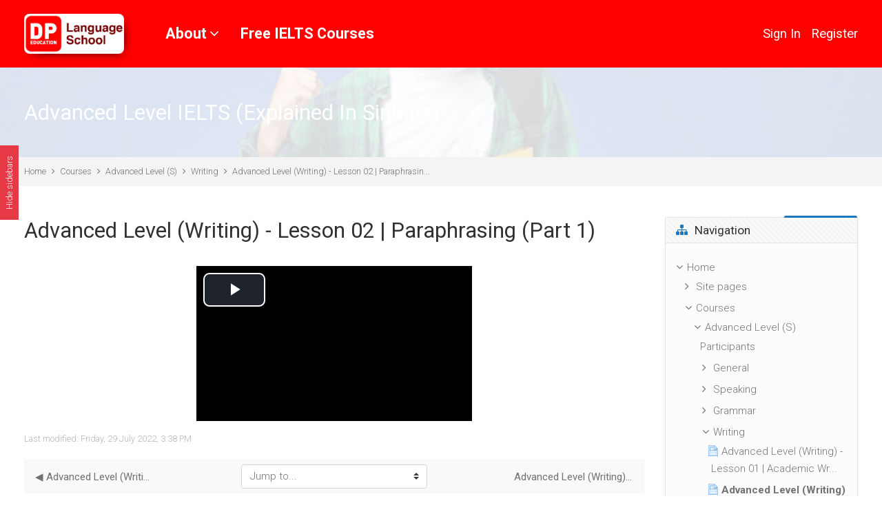

--- FILE ---
content_type: text/html; charset=utf-8
request_url: https://dpielts.lk/course/Advanced+Level+%28S%29/writing/176-advanced-level-writing-lesson-02-paraphrasing-part-1
body_size: 18707
content:
<!DOCTYPE html>
<html  dir="ltr" lang="en" xml:lang="en">
<head>
    <title>Advanced Level (Writing) - Lesson 02 | Paraphrasing (Part 1) | DP Education IELTS - Best IELTS Online Courses for Free</title>
   	<link rel="shortcut icon" href="//dpielts.lk/pluginfile.php/1/theme_mb2nl/favicon/1767784977/favicon%20%281%29.ico" />
        <meta name="viewport" content="width=device-width, initial-scale=1.0">
    <link href="//fonts.googleapis.com/css?family=Roboto:300,400,500,700" rel="stylesheet">    	    <base href="https://dpielts.lk/mod/page/view.php?id=176">
<script>
document.addEventListener('click', function (event) {
    var element = event.target;
    while (element.tagName != 'A') {
        if (!element.parentElement) {
            return;
        }
        element = element.parentElement;
    }
    if (element.getAttribute('href').charAt(0) == '#') {
        element.href = 'https://dpielts.lk/course/Advanced+Level+%28S%29/writing/176-advanced-level-writing-lesson-02-paraphrasing-part-1' + element.getAttribute('href');
    }
}, true);
</script><meta http-equiv="Content-Type" content="text/html; charset=utf-8" />
<meta name="keywords" content="moodle, Advanced Level (S): Advanced Level (Writing) - Lesson 02 | Paraphrasing (Part 1)" />
<link rel="stylesheet" type="text/css" href="https://dpielts.lk/theme/yui_combo.php?rollup/3.17.2/yui-moodlesimple-min.css" /><script id="firstthemesheet" type="text/css">/** Required in order to fix style inclusion problems in IE with YUI **/</script><link rel="stylesheet" type="text/css" href="https://dpielts.lk/theme/styles.php/mb2nl/1767784977_1644820515/all" />
<link rel="stylesheet" type="text/css" href="https://dpielts.lk/theme/mb2nl/assets/pe-icon-7-stroke/css/pe-icon-7-stroke.min.css" />
<link rel="stylesheet" type="text/css" href="https://dpielts.lk/theme/mb2nl/assets/bootstrap/css/glyphicons.min.css" />
<link rel="stylesheet" type="text/css" href="https://dpielts.lk/theme/mb2nl/assets/LineIcons/LineIcons.min.css" />
<link rel="stylesheet" type="text/css" href="https://dpielts.lk/theme/mb2nl/assets/OwlCarousel/assets/owl.carousel.min.css" />
<link rel="stylesheet" type="text/css" href="https://dpielts.lk/theme/mb2nl/style/custom/databox.css" />
<script>
//<![CDATA[
var M = {}; M.yui = {};
M.pageloadstarttime = new Date();
M.cfg = {"wwwroot":"https:\/\/dpielts.lk","sesskey":"K5pAg994XQ","sessiontimeout":"28800","sessiontimeoutwarning":"1200","themerev":"1767784977","slasharguments":1,"theme":"mb2nl","iconsystemmodule":"core\/icon_system_fontawesome","jsrev":-1,"admin":"admin","svgicons":true,"usertimezone":"Asia\/Colombo","contextid":144960,"langrev":1767784977,"templaterev":-1};var yui1ConfigFn = function(me) {if(/-skin|reset|fonts|grids|base/.test(me.name)){me.type='css';me.path=me.path.replace(/\.js/,'.css');me.path=me.path.replace(/\/yui2-skin/,'/assets/skins/sam/yui2-skin')}};
var yui2ConfigFn = function(me) {var parts=me.name.replace(/^moodle-/,'').split('-'),component=parts.shift(),module=parts[0],min='-min';if(/-(skin|core)$/.test(me.name)){parts.pop();me.type='css';min=''}
if(module){var filename=parts.join('-');me.path=component+'/'+module+'/'+filename+min+'.'+me.type}else{me.path=component+'/'+component+'.'+me.type}};
YUI_config = {"debug":false,"base":"https:\/\/dpielts.lk\/lib\/yuilib\/3.17.2\/","comboBase":"https:\/\/dpielts.lk\/theme\/yui_combo.php?","combine":true,"filter":null,"insertBefore":"firstthemesheet","groups":{"yui2":{"base":"https:\/\/dpielts.lk\/lib\/yuilib\/2in3\/2.9.0\/build\/","comboBase":"https:\/\/dpielts.lk\/theme\/yui_combo.php?","combine":true,"ext":false,"root":"2in3\/2.9.0\/build\/","patterns":{"yui2-":{"group":"yui2","configFn":yui1ConfigFn}}},"moodle":{"name":"moodle","base":"https:\/\/dpielts.lk\/theme\/yui_combo.php?m\/-1\/","combine":true,"comboBase":"https:\/\/dpielts.lk\/theme\/yui_combo.php?","ext":false,"root":"m\/-1\/","patterns":{"moodle-":{"group":"moodle","configFn":yui2ConfigFn}},"filter":null,"modules":{"moodle-core-handlebars":{"condition":{"trigger":"handlebars","when":"after"}},"moodle-core-formchangechecker":{"requires":["base","event-focus","moodle-core-event"]},"moodle-core-languninstallconfirm":{"requires":["base","node","moodle-core-notification-confirm","moodle-core-notification-alert"]},"moodle-core-popuphelp":{"requires":["moodle-core-tooltip"]},"moodle-core-notification":{"requires":["moodle-core-notification-dialogue","moodle-core-notification-alert","moodle-core-notification-confirm","moodle-core-notification-exception","moodle-core-notification-ajaxexception"]},"moodle-core-notification-dialogue":{"requires":["base","node","panel","escape","event-key","dd-plugin","moodle-core-widget-focusafterclose","moodle-core-lockscroll"]},"moodle-core-notification-alert":{"requires":["moodle-core-notification-dialogue"]},"moodle-core-notification-confirm":{"requires":["moodle-core-notification-dialogue"]},"moodle-core-notification-exception":{"requires":["moodle-core-notification-dialogue"]},"moodle-core-notification-ajaxexception":{"requires":["moodle-core-notification-dialogue"]},"moodle-core-event":{"requires":["event-custom"]},"moodle-core-chooserdialogue":{"requires":["base","panel","moodle-core-notification"]},"moodle-core-tooltip":{"requires":["base","node","io-base","moodle-core-notification-dialogue","json-parse","widget-position","widget-position-align","event-outside","cache-base"]},"moodle-core-checknet":{"requires":["base-base","moodle-core-notification-alert","io-base"]},"moodle-core-dragdrop":{"requires":["base","node","io","dom","dd","event-key","event-focus","moodle-core-notification"]},"moodle-core-blocks":{"requires":["base","node","io","dom","dd","dd-scroll","moodle-core-dragdrop","moodle-core-notification"]},"moodle-core-actionmenu":{"requires":["base","event","node-event-simulate"]},"moodle-core-dock":{"requires":["base","node","event-custom","event-mouseenter","event-resize","escape","moodle-core-dock-loader","moodle-core-event"]},"moodle-core-dock-loader":{"requires":["escape"]},"moodle-core-lockscroll":{"requires":["plugin","base-build"]},"moodle-core-maintenancemodetimer":{"requires":["base","node"]},"moodle-core_availability-form":{"requires":["base","node","event","event-delegate","panel","moodle-core-notification-dialogue","json"]},"moodle-backup-backupselectall":{"requires":["node","event","node-event-simulate","anim"]},"moodle-backup-confirmcancel":{"requires":["node","node-event-simulate","moodle-core-notification-confirm"]},"moodle-course-categoryexpander":{"requires":["node","event-key"]},"moodle-course-modchooser":{"requires":["moodle-core-chooserdialogue","moodle-course-coursebase"]},"moodle-course-formatchooser":{"requires":["base","node","node-event-simulate"]},"moodle-course-dragdrop":{"requires":["base","node","io","dom","dd","dd-scroll","moodle-core-dragdrop","moodle-core-notification","moodle-course-coursebase","moodle-course-util"]},"moodle-course-util":{"requires":["node"],"use":["moodle-course-util-base"],"submodules":{"moodle-course-util-base":{},"moodle-course-util-section":{"requires":["node","moodle-course-util-base"]},"moodle-course-util-cm":{"requires":["node","moodle-course-util-base"]}}},"moodle-course-management":{"requires":["base","node","io-base","moodle-core-notification-exception","json-parse","dd-constrain","dd-proxy","dd-drop","dd-delegate","node-event-delegate"]},"moodle-form-showadvanced":{"requires":["node","base","selector-css3"]},"moodle-form-passwordunmask":{"requires":[]},"moodle-form-shortforms":{"requires":["node","base","selector-css3","moodle-core-event"]},"moodle-form-dateselector":{"requires":["base","node","overlay","calendar"]},"moodle-question-qbankmanager":{"requires":["node","selector-css3"]},"moodle-question-chooser":{"requires":["moodle-core-chooserdialogue"]},"moodle-question-searchform":{"requires":["base","node"]},"moodle-question-preview":{"requires":["base","dom","event-delegate","event-key","core_question_engine"]},"moodle-availability_completion-form":{"requires":["base","node","event","moodle-core_availability-form"]},"moodle-availability_date-form":{"requires":["base","node","event","io","moodle-core_availability-form"]},"moodle-availability_grade-form":{"requires":["base","node","event","moodle-core_availability-form"]},"moodle-availability_group-form":{"requires":["base","node","event","moodle-core_availability-form"]},"moodle-availability_grouping-form":{"requires":["base","node","event","moodle-core_availability-form"]},"moodle-availability_profile-form":{"requires":["base","node","event","moodle-core_availability-form"]},"moodle-qtype_ddimageortext-dd":{"requires":["node","dd","dd-drop","dd-constrain"]},"moodle-qtype_ddimageortext-form":{"requires":["moodle-qtype_ddimageortext-dd","form_filepicker"]},"moodle-qtype_ddmarker-dd":{"requires":["node","event-resize","dd","dd-drop","dd-constrain","graphics"]},"moodle-qtype_ddmarker-form":{"requires":["moodle-qtype_ddmarker-dd","form_filepicker","graphics","escape"]},"moodle-qtype_ddwtos-dd":{"requires":["node","dd","dd-drop","dd-constrain"]},"moodle-mod_assign-history":{"requires":["node","transition"]},"moodle-mod_customcert-rearrange":{"requires":["dd-delegate","dd-drag"]},"moodle-mod_forum-subscriptiontoggle":{"requires":["base-base","io-base"]},"moodle-mod_quiz-quizquestionbank":{"requires":["base","event","node","io","io-form","yui-later","moodle-question-qbankmanager","moodle-core-notification-dialogue"]},"moodle-mod_quiz-modform":{"requires":["base","node","event"]},"moodle-mod_quiz-questionchooser":{"requires":["moodle-core-chooserdialogue","moodle-mod_quiz-util","querystring-parse"]},"moodle-mod_quiz-autosave":{"requires":["base","node","event","event-valuechange","node-event-delegate","io-form"]},"moodle-mod_quiz-quizbase":{"requires":["base","node"]},"moodle-mod_quiz-randomquestion":{"requires":["base","event","node","io","moodle-core-notification-dialogue"]},"moodle-mod_quiz-toolboxes":{"requires":["base","node","event","event-key","io","moodle-mod_quiz-quizbase","moodle-mod_quiz-util-slot","moodle-core-notification-ajaxexception"]},"moodle-mod_quiz-dragdrop":{"requires":["base","node","io","dom","dd","dd-scroll","moodle-core-dragdrop","moodle-core-notification","moodle-mod_quiz-quizbase","moodle-mod_quiz-util-base","moodle-mod_quiz-util-page","moodle-mod_quiz-util-slot","moodle-course-util"]},"moodle-mod_quiz-util":{"requires":["node","moodle-core-actionmenu"],"use":["moodle-mod_quiz-util-base"],"submodules":{"moodle-mod_quiz-util-base":{},"moodle-mod_quiz-util-slot":{"requires":["node","moodle-mod_quiz-util-base"]},"moodle-mod_quiz-util-page":{"requires":["node","moodle-mod_quiz-util-base"]}}},"moodle-mod_quiz-repaginate":{"requires":["base","event","node","io","moodle-core-notification-dialogue"]},"moodle-message_airnotifier-toolboxes":{"requires":["base","node","io"]},"moodle-filter_glossary-autolinker":{"requires":["base","node","io-base","json-parse","event-delegate","overlay","moodle-core-event","moodle-core-notification-alert","moodle-core-notification-exception","moodle-core-notification-ajaxexception"]},"moodle-filter_mathjaxloader-loader":{"requires":["moodle-core-event"]},"moodle-editor_atto-rangy":{"requires":[]},"moodle-editor_atto-editor":{"requires":["node","transition","io","overlay","escape","event","event-simulate","event-custom","node-event-html5","node-event-simulate","yui-throttle","moodle-core-notification-dialogue","moodle-core-notification-confirm","moodle-editor_atto-rangy","handlebars","timers","querystring-stringify"]},"moodle-editor_atto-plugin":{"requires":["node","base","escape","event","event-outside","handlebars","event-custom","timers","moodle-editor_atto-menu"]},"moodle-editor_atto-menu":{"requires":["moodle-core-notification-dialogue","node","event","event-custom"]},"moodle-report_eventlist-eventfilter":{"requires":["base","event","node","node-event-delegate","datatable","autocomplete","autocomplete-filters"]},"moodle-report_loglive-fetchlogs":{"requires":["base","event","node","io","node-event-delegate"]},"moodle-gradereport_grader-gradereporttable":{"requires":["base","node","event","handlebars","overlay","event-hover"]},"moodle-gradereport_history-userselector":{"requires":["escape","event-delegate","event-key","handlebars","io-base","json-parse","moodle-core-notification-dialogue"]},"moodle-tool_capability-search":{"requires":["base","node"]},"moodle-tool_lp-dragdrop-reorder":{"requires":["moodle-core-dragdrop"]},"moodle-tool_monitor-dropdown":{"requires":["base","event","node"]},"moodle-assignfeedback_editpdf-editor":{"requires":["base","event","node","io","graphics","json","event-move","event-resize","transition","querystring-stringify-simple","moodle-core-notification-dialog","moodle-core-notification-alert","moodle-core-notification-warning","moodle-core-notification-exception","moodle-core-notification-ajaxexception"]},"moodle-atto_accessibilitychecker-button":{"requires":["color-base","moodle-editor_atto-plugin"]},"moodle-atto_accessibilityhelper-button":{"requires":["moodle-editor_atto-plugin"]},"moodle-atto_align-button":{"requires":["moodle-editor_atto-plugin"]},"moodle-atto_bold-button":{"requires":["moodle-editor_atto-plugin"]},"moodle-atto_charmap-button":{"requires":["moodle-editor_atto-plugin"]},"moodle-atto_clear-button":{"requires":["moodle-editor_atto-plugin"]},"moodle-atto_collapse-button":{"requires":["moodle-editor_atto-plugin"]},"moodle-atto_emojipicker-button":{"requires":["moodle-editor_atto-plugin"]},"moodle-atto_emoticon-button":{"requires":["moodle-editor_atto-plugin"]},"moodle-atto_equation-button":{"requires":["moodle-editor_atto-plugin","moodle-core-event","io","event-valuechange","tabview","array-extras"]},"moodle-atto_h5p-button":{"requires":["moodle-editor_atto-plugin"]},"moodle-atto_html-codemirror":{"requires":["moodle-atto_html-codemirror-skin"]},"moodle-atto_html-beautify":{},"moodle-atto_html-button":{"requires":["promise","moodle-editor_atto-plugin","moodle-atto_html-beautify","moodle-atto_html-codemirror","event-valuechange"]},"moodle-atto_image-button":{"requires":["moodle-editor_atto-plugin"]},"moodle-atto_indent-button":{"requires":["moodle-editor_atto-plugin"]},"moodle-atto_italic-button":{"requires":["moodle-editor_atto-plugin"]},"moodle-atto_link-button":{"requires":["moodle-editor_atto-plugin"]},"moodle-atto_managefiles-button":{"requires":["moodle-editor_atto-plugin"]},"moodle-atto_managefiles-usedfiles":{"requires":["node","escape"]},"moodle-atto_mb2shortcodes-button":{"requires":["moodle-editor_atto-plugin"]},"moodle-atto_media-button":{"requires":["moodle-editor_atto-plugin","moodle-form-shortforms"]},"moodle-atto_noautolink-button":{"requires":["moodle-editor_atto-plugin"]},"moodle-atto_orderedlist-button":{"requires":["moodle-editor_atto-plugin"]},"moodle-atto_recordrtc-recording":{"requires":["moodle-atto_recordrtc-button"]},"moodle-atto_recordrtc-button":{"requires":["moodle-editor_atto-plugin","moodle-atto_recordrtc-recording"]},"moodle-atto_rtl-button":{"requires":["moodle-editor_atto-plugin"]},"moodle-atto_strike-button":{"requires":["moodle-editor_atto-plugin"]},"moodle-atto_subscript-button":{"requires":["moodle-editor_atto-plugin"]},"moodle-atto_superscript-button":{"requires":["moodle-editor_atto-plugin"]},"moodle-atto_table-button":{"requires":["moodle-editor_atto-plugin","moodle-editor_atto-menu","event","event-valuechange"]},"moodle-atto_title-button":{"requires":["moodle-editor_atto-plugin"]},"moodle-atto_underline-button":{"requires":["moodle-editor_atto-plugin"]},"moodle-atto_undo-button":{"requires":["moodle-editor_atto-plugin"]},"moodle-atto_unorderedlist-button":{"requires":["moodle-editor_atto-plugin"]}}},"gallery":{"name":"gallery","base":"https:\/\/dpielts.lk\/lib\/yuilib\/gallery\/","combine":true,"comboBase":"https:\/\/dpielts.lk\/theme\/yui_combo.php?","ext":false,"root":"gallery\/-1\/","patterns":{"gallery-":{"group":"gallery"}}}},"modules":{"core_filepicker":{"name":"core_filepicker","fullpath":"https:\/\/dpielts.lk\/lib\/javascript.php\/-1\/repository\/filepicker.js","requires":["base","node","node-event-simulate","json","async-queue","io-base","io-upload-iframe","io-form","yui2-treeview","panel","cookie","datatable","datatable-sort","resize-plugin","dd-plugin","escape","moodle-core_filepicker","moodle-core-notification-dialogue"]},"core_comment":{"name":"core_comment","fullpath":"https:\/\/dpielts.lk\/lib\/javascript.php\/-1\/comment\/comment.js","requires":["base","io-base","node","json","yui2-animation","overlay","escape"]},"mathjax":{"name":"mathjax","fullpath":"https:\/\/cdn.jsdelivr.net\/npm\/mathjax@2.7.9\/MathJax.js?delayStartupUntil=configured"}}};
M.yui.loader = {modules: {}};

//]]>
</script>

<meta property="og:url" content="https://dpielts.lk">
<meta property="og:type" content="website">
<meta property="og:title" content="DP Education IELTS - Best IELTS Online Courses for Free">
<meta property="fb:app_id" content="623016439003001">
<meta property="og:description" content="Enhance your English skills with DP Education's IELTS-standard curriculum and pass the IELTS exam with a high score.">
<meta property="description" content="Enhance your English skills with DP Education's IELTS-standard curriculum and pass the IELTS exam with a high score.">
<meta property="og:image" itemprop="image" content="https://dpielts.lk/pluginfile.php/1/theme_mb2nl/logodark/1645073962/logo%202.png">
<meta property="og:image:width" content="200">
<meta property="og:image:height" content="200">

<meta property="og:site_name" content="DP Education IELTS - Best IELTS Online Courses for Free">
<meta property="article:publisher" content="https://www.facebook.com/dpeducation.org">

<meta property="og:updated_time" content="1645287896">

<link rel="alternate" hreflang="en-LK" href="https://dpielts.lk/"/>
<style>
@media only screen and (max-width: 600px) {
.top-feature-boxes {
  display: none;
}
}
.main-logo{
    background-color: #fff;
    border-radius: 8px;
}
</style>
<script type="application/ld+json">
{
  "@context": "https://schema.org",
  "@type": "FAQPage",
  "mainEntity": [{
    "@type": "Question",
    "name": "Is DP IELTS free?",
    "acceptedAnswer": {
      "@type": "Answer",
      "text": "Yes, DP IELTS is an online platform where students can access video learning materials and practice tests for free."
    }
  },{
    "@type": "Question",
    "name": "Can I do both General and Academic IELTS tests?",
    "acceptedAnswer": {
      "@type": "Answer",
      "text": "Yes, you are evaluated on our AI IELTS practice test platform on both General & Academic IELTS."
    }
  },{
    "@type": "Question",
    "name": "How accurate are the results in the practice tests compared to the real IELTS test?",
    "acceptedAnswer": {
      "@type": "Answer",
      "text": "The grading algorithms are trained over actual IELTS speaking and writing tests. Moreover, they use the same marking band descriptors used by the IELTS examiners."
    }
  },{
    "@type": "Question",
    "name": "Can I check my previous results for practice tests?",
    "acceptedAnswer": {
      "@type": "Answer",
      "text": "Yes, they are available on the dashboard after you log in. It is represented by graphs to help you visualize your progress."
    }
  },{
    "@type": "Question",
    "name": "Do the results in practice tests tell me my mistakes?",
    "acceptedAnswer": {
      "@type": "Answer",
      "text": "We have a comprehensive feedback system that tells you every mistake to improve for your next exam."
    }
  },{
    "@type": "Question",
    "name": "How many tests can I take?",
    "acceptedAnswer": {
      "@type": "Answer",
      "text": "You can take unlimited practice tests for all tests available in speaking, reading, listening and writing."
    }
  }]
}
</script>	</head>
<body  id="page-mod-page-view" class="format-topics  path-mod path-mod-page chrome dir-ltr lang-en yui-skin-sam yui3-skin-sam dpielts-lk pagelayout-incourse course-4 context-144960 cmid-176 category-3 theme-lfw noediting fsmod0 nobuilderpage default-login isguestuser coursegrid1 navanim1 sticky-nav3 coursetheme- theme-hidden-region-mode sidebar-case sidebar-one custom_id_a59e006be59d custom_id_5e37f615d176 custom_id_5b1649004a21">
<div>
    <a class="sr-only sr-only-focusable" href="#maincontent">Skip to main content</a>
</div><script src="https://dpielts.lk/lib/javascript.php/-1/lib/babel-polyfill/polyfill.js"></script>
<script src="https://dpielts.lk/lib/javascript.php/-1/lib/polyfills/polyfill.js"></script>
<script src="https://dpielts.lk/theme/yui_combo.php?rollup/3.17.2/yui-moodlesimple-min.js"></script><script src="https://dpielts.lk/theme/jquery.php/core/jquery-3.5.1.min.js"></script>
<script src="https://dpielts.lk/lib/javascript.php/-1/lib/javascript-static.js"></script>
<script>
//<![CDATA[
document.body.className += ' jsenabled';
//]]>
</script>


<div id="course-modal-beginner" class="modal theme-modal-scale theme-forms settings course-modal" aria-modal="true" role="dialog">
   <div class="modal-dialog" role="document">
      <div class="modal-content">
         <div class="theme-modal-container">
            <span class="close-container" data-dismiss="modal">×</span>
            <div class="theme-links">
               <h4>Beginner Level IELTS</h4>
               <ul>
                  <li class="course-lang-link si"><a href="https://dpielts.lk/course/view.php?id=2">Sinhala Medium</a></li>
                  <li class="course-lang-link ti"><a href="https://dpielts.lk/course/view.php?id=5">Tamil Medium</a></li>
               </ul>
            </div>
         </div>
      </div>
   </div>
</div>

<div id="course-modal-intermediate" class="modal theme-modal-scale theme-forms settings course-modal" aria-modal="true" role="dialog">
   <div class="modal-dialog" role="document">
      <div class="modal-content">
         <div class="theme-modal-container">
            <span class="close-container" data-dismiss="modal">×</span>
            <div class="theme-links">
               <h4>Intermediate Level IELTS</h4>
               <ul>
                  <li class="course-lang-link si"><a href="https://dpielts.lk/course/view.php?id=3">Sinhala Medium</a></li>
                  <li class="course-lang-link ti"><a href="https://dpielts.lk/course/view.php?id=6">Tamil Medium</a></li>
               </ul>
            </div>
         </div>
      </div>
   </div>
</div>

<div id="course-modal-advanced" class="modal theme-modal-scale theme-forms settings course-modal" aria-modal="true" role="dialog">
   <div class="modal-dialog" role="document">
      <div class="modal-content">
         <div class="theme-modal-container">
            <span class="close-container" data-dismiss="modal">×</span>
            <div class="theme-links">
               <h4>Advanced Level IELTS</h4>
               <ul>
                  <li class="course-lang-link si"><a href="https://dpielts.lk/course/view.php?id=4">Sinhala Medium</a></li>
                  <li class="course-lang-link ti"><a href="https://dpielts.lk/course/view.php?id=7">Tamil Medium</a></li>
               </ul>
            </div>
         </div>
      </div>
   </div>
</div><div id="page-outer">
<div id="page">
<div id="page-a">
    <div id="main-header">
		<div class="mb2notices"></div>				<div class="header-innner">
		<div class="header-inner2">
							<div class="sticky-replace-el"></div>
						<div id="master-header">
			<div class="master-header-inner">
	        	<div class="container-fluid">
	            	<div class="row">
	                	<div class="col-md-12">
						<div class="flexcols">
		                    <div class="logo-wrap">
	<div class="main-logo">
		<a href="https://dpielts.lk" title="DP Language School">
			<img class="logo-light" src="/logo.png" alt="DP Language School">
			<img class="logo-dark" src="/logo.png" alt="DP Language School">
		</a>
	</div>
</div>
													        <div id="main-navigation">
						            <div class="header-navigation-inner">
						          		<ul class="main-menu theme-ddmenu" data-animtype="1" data-animspeed="300"><li class="dropdown"><a href="#cm_submenu_1" class="" data-toggle="">About<span class="mobile-arrow"></span></a><ul class="dropdown-list"><li class=""><a title="About IELTS" class="" href="https://dpielts.lk/about-us">About IELTS</a></li><li class=""><a title="Leadership" class="" href="https://dpielts.lk/leadership">Leadership</a></li></ul><li class=""><a title="Courses" class="" href="https://dpielts.lk/?redirect=0#courses">Free IELTS Courses</a></li></ul>						            </div>
						        </div>
						    																						<div class="menu-toggle"><span class="show-menu"><i class="fa fa-bars"></i></span></div>
																						<div class="header-tools type-icon tools-pos2"><div class="theme-plugins"></div><span class="header-tools-link tool-login" style="font-size: 1.25rem;font-weight: 400;" title="Log in" data-toggle="modal" data-target="#header-modal-login">Sign In</span><span class="header-tools-link tool-login" style="font-size: 1.25rem;font-weight: 400;" title="Log in" data-toggle="modal" data-target="#header-modal-register">Register</span></div>													</div>
	                </div>
	            </div>
			</div>
	        </div>
			</div>
			<div class="mobile-menu">
				<ul class="main-menu theme-ddmenu" data-animtype="1" data-animspeed="300"><li class="dropdown"><a href="#cm_submenu_2" class="" data-toggle="">About<span class="mobile-arrow"></span></a><ul class="dropdown-list"><li class=""><a title="About IELTS" class="" href="https://dpielts.lk/about-us">About IELTS</a></li><li class=""><a title="Leadership" class="" href="https://dpielts.lk/leadership">Leadership</a></li></ul><li class=""><a title="Courses" class="" href="https://dpielts.lk/?redirect=0#courses">Free IELTS Courses</a></li></ul>									<div class="extra-content">
						<div class="menu-searchform"><div class="form-inner"><form id="menu-search" action="https://dpielts.lk/search/"><input id="menu-searchbox" type="text" value="" placeholder="Search" name="q"><button type="submit"><i class="fa fa-search"></i></button></div></form></div>																							</div>
							</div>
					    
		</div><!-- //end .header-inner2 -->
	</div><!-- //end .header-innner -->
	</div><!-- //end #main-header -->
<div id="page-header" class="isbg">
			<div class="page-header-img" style="background-image:url('https://dpielts.lk/pluginfile.php/44/course/overviewfiles/front-view-male-student-wearing-black-backpack-holding-copybooks-files-blue-wall.jpg');"></div>
		<div class="inner">
        <div class="container-fluid">
            <div class="row">
                <div class="col-md-12">
					<div class="page-heading flexcols">
						<div class="page-header-left">
							<h1 class="heding h2 iscurse">
																	<a href="https://dpielts.lk/course/Advanced+Level+%28S%29">Advanced Level IELTS (Explained In Sinhala)</a>
															</h1>
						</div>
						<div class="page-header-right">
																																						</div>
					</div>
                </div>
            </div>
        </div>
    </div>
</div>
<div class="page-breadcrumb">
	<div class="container-fluid">
		<div class="row">
			<div class="col-md-12">
				<div class="flexcols">
					<div class="breadcrumb"><nav role="navigation">
    <ol class="breadcrumb">
                <li class="breadcrumb-item"><a href="https://dpielts.lk/" >Home</a></li>
                <li class="breadcrumb-item"><a href="https://dpielts.lk/course/" >Courses</a></li>
                <li class="breadcrumb-item"><a href="https://dpielts.lk/course/Advanced+Level+%28S%29" title="Advanced Level IELTS (Explained In Sinhala)">Advanced Level (S)</a></li>
                <li class="breadcrumb-item"><a href="https://dpielts.lk/course/Advanced+Level+%28S%29#section-3" >Writing</a></li>
                <li class="breadcrumb-item"><a href="https://dpielts.lk/course/Advanced+Level+%28S%29/writing/176-advanced-level-writing-lesson-02-paraphrasing-part-1" title="Page">Advanced Level (Writing) - Lesson 02 | Paraphrasin...</a></li>
    </ol>
</nav></div>
					<div class="actions"></div>
				</div>
			</div>
		</div>
	</div>
</div>
</div><!-- //end #page-a -->
<div id="page-b">
	<div class="mb2notices"></div><div id="main-content">
    <div class="container-fluid">
        <div class="row">
     		<section id="region-main" class="content-col col-md-9">
            	<div id="page-content">
										                	<span class="notifications" id="user-notifications"></span>                                                                					                	<div role="main"><span id="maincontent"></span><h2>Advanced Level (Writing) - Lesson 02 | Paraphrasing (Part 1)</h2><div data-region="activity-information" data-activityname="Advanced Level (Writing) - Lesson 02 | Paraphrasing (Part 1)" class="activity-information">
            <div data-region="completion-info">
                            <button class="btn btn-outline-secondary" disabled>
                                Mark as done
                            </button>
                        
            </div>
</div><div class="box py-3 generalbox center clearfix"><div class="no-overflow"><p dir="ltr" style="text-align: left;"><div class="mediaplugin mediaplugin_videojs d-block"><div style="max-width:400px;"><video data-setup-lazy="{&quot;techOrder&quot;: [&quot;youtube&quot;], &quot;sources&quot;: [{&quot;type&quot;: &quot;video/youtube&quot;, &quot;src&quot;:&quot;https://www.youtube.com/watch?v=rJ2XBHegHfY&quot;}], &quot;language&quot;: &quot;en&quot;, &quot;fluid&quot;: true}" id="id_videojs_696b3240511f1_1" class="video-js" preload="auto" controls="true" title="watch"><a class="mediafallbacklink" href="https://www.youtube.com/watch?v=rJ2XBHegHfY">watch</a></video></div></div></p></div></div><div class="modified">Last modified: Friday, 29 July 2022, 3:38 PM</div></div>                                        <div class="mt-5 mb-1 activity-navigation container-fluid">
<div class="row">
    <div class="col-md-4">        <div class="float-left">
                <a href="https://dpielts.lk/course/Advanced+Level+%28S%29/writing/175-advanced-level-writing-lesson-01-academic-writing-task-1?forceview=1" id="prev-activity-link" class="btn btn-link" >&#x25C0;&#xFE0E; Advanced Level (Writing) - Lesson 01 | Academic Writing Task 1</a>

        </div>
</div>
    <div class="col-md-4">        <div class="mdl-align">
            <div class="urlselect">
    <form method="post" action="https://dpielts.lk/course/jumpto.php" class="form-inline" id="url_select_f696b32403935550">
        <input type="hidden" name="sesskey" value="K5pAg994XQ">
            <label for="jump-to-activity" class="sr-only">
                Jump to...
            </label>
        <select  id="jump-to-activity" class="custom-select urlselect" name="jump"
                 >
                    <option value="" selected>Jump to...</option>
                    <option value="/course/Advanced+Level+%28S%29/general/5-announcements?forceview=1" >Announcements</option>
                    <option value="/course/Advanced+Level+%28S%29/speaking/215-lesson-1-speaking-introduction-to-the-ielts-speaking-test?forceview=1" >Lesson 1 | Speaking Introduction to the IELTS speaking test</option>
                    <option value="/course/Advanced+Level+%28S%29/speaking/216-lesson-2-tips-and-how-to-improve-your-ielts-speaking-at-home?forceview=1" >Lesson 2 | Tips and how to improve your IELTS speaking at home</option>
                    <option value="/course/Advanced+Level+%28S%29/speaking/217-lesson-4-common-questions-and-topics?forceview=1" >Lesson 4 | Common questions and topics</option>
                    <option value="/course/Advanced+Level+%28S%29/speaking/218-lesson-5-science-dreams-alone-sound-pets-drinking-water-part-1?forceview=1" >Lesson 5 | Science, Dreams, Alone, Sound , Pets, Drinking Water - Part 1</option>
                    <option value="/course/Advanced+Level+%28S%29/speaking/219-lesson-7-dictionary-morning-pollution-running-parkspublic-gardens?forceview=1" >Lesson 7 | Dictionary, Morning, Pollution, Running, Parks/Public Gardens</option>
                    <option value="/course/Advanced+Level+%28S%29/speaking/220-lesson-8-festivalscolorsshoesletter-handwritingpatience-swimming?forceview=1" >Lesson 8 | Festivals,Colors,Shoes,Letter, Handwriting,Patience, Swimming</option>
                    <option value="/course/Advanced+Level+%28S%29/speaking/221-lesson-9-dance-neighbors-drivinggetting-lostconcentration-wallet?forceview=1" >Lesson 9 | Dance, neighbors, Driving,Getting lost,Concentration, Wallet</option>
                    <option value="/course/Advanced+Level+%28S%29/speaking/222-lesson-10-describe-a-time-when-you-give-advice-to-others-part-2-3?forceview=1" >Lesson 10 | Describe a time when you give advice to others - Part 2 &amp; 3</option>
                    <option value="/course/Advanced+Level+%28S%29/speaking/223-lesson-11-describe-a-time-when-you-moved-to-a-new-home-school-part-2-3?forceview=1" >Lesson 11 |Describe a time when you moved to a new home school - Part 2 &amp; 3</option>
                    <option value="/course/Advanced+Level+%28S%29/speaking/224-lesson-12-describe-a-person-who-impressed-you-most-when-you-were-in-primary-school-part-2-3?forceview=1" >Lesson 12 | Describe a person who impressed you most when you were in primary school - Part 2 &amp; 3</option>
                    <option value="/course/Advanced+Level+%28S%29/speaking/225-lesson-13-describe-a-good-service-you-received-part-2-3?forceview=1" >Lesson 13 | Describe a good service you received - Part 2 &amp; 3</option>
                    <option value="/course/Advanced+Level+%28S%29/speaking/226-lesson-14-describe-a-caf%c3%a9-you-like-to-visit-part-2-3?forceview=1" >Lesson 14 | Describe a café you like to visit - Part 2 &amp; 3</option>
                    <option value="/course/Advanced+Level+%28S%29/speaking/227-lesson-15-part-2-3?forceview=1" >Lesson 15 | Part 2 &amp; 3</option>
                    <option value="/course/Advanced+Level+%28S%29/speaking/228-lesson-16-describe-a-natural-talent-you-want-to-improve-part-2-3?forceview=1" >Lesson 16 | Describe a natural talent you want to improve - Part 2 &amp; 3</option>
                    <option value="/course/Advanced+Level+%28S%29/speaking/229-lesson-17-describe-an-occasion-when-many-people-were-smiling-part-2-3?forceview=1" >Lesson 17 | Describe an occasion when many people were smiling -Part 2 &amp; 3</option>
                    <option value="/course/Advanced+Level+%28S%29/speaking/230-lesson-19-describe-a-foreign-person-you-like-part-2-3?forceview=1" >Lesson 19 | Describe a foreign person you like - Part 2 &amp; 3</option>
                    <option value="/course/Advanced+Level+%28S%29/speaking/231-lesson-20-daily-routine-part-1-2-3?forceview=1" >Lesson 20 | Daily Routine - Part 1, 2 &amp; 3</option>
                    <option value="/course/Advanced+Level+%28S%29/speaking/232-lesson-21-books-part-1-2-3?forceview=1" >Lesson 21 | Books - Part 1, 2 &amp; 3</option>
                    <option value="/course/Advanced+Level+%28S%29/speaking/233-lesson-22-weather-and-climate-part-1-2-3?forceview=1" >Lesson 22 | Weather and Climate - Part 1, 2 &amp; 3</option>
                    <option value="/course/Advanced+Level+%28S%29/speaking/234-lesson-23-money-society-part-1-2-3?forceview=1" >Lesson 23 | Money Society - Part 1, 2 &amp; 3</option>
                    <option value="/course/Advanced+Level+%28S%29/speaking/235-lesson-24-sporting-events-part-1-2-3?forceview=1" >Lesson 24 | Sporting events - Part 1, 2 &amp; 3</option>
                    <option value="/course/Advanced+Level+%28S%29/speaking/236-lesson-25-museums-and-exhibititions-part-1-2-3?forceview=1" >Lesson 25 | Museums and Exhibititions - Part 1, 2 &amp; 3</option>
                    <option value="/course/Advanced+Level+%28S%29/speaking/237-lesson-26-furniture-part-1-2-3?forceview=1" >Lesson 26 | Furniture - Part 1, 2 &amp; 3</option>
                    <option value="/course/Advanced+Level+%28S%29/speaking/238-lesson-27-cambridge-examination-paper-book-7?forceview=1" >Lesson 27 | Cambridge Examination Paper (Book 7)</option>
                    <option value="/course/Advanced+Level+%28S%29/speaking/239-lesson-28-cambridge-examination-paper-book-8?forceview=1" >Lesson 28 | Cambridge Examination Paper (Book 8)</option>
                    <option value="/course/Advanced+Level+%28S%29/speaking/240-lesson-29-cambridge-examination-paper-book-9?forceview=1" >Lesson 29 | Cambridge Examination Paper (Book 9)</option>
                    <option value="/course/Advanced+Level+%28S%29/speaking/241-lesson-30-cambridge-examination-paper-book-10?forceview=1" >Lesson 30 | Cambridge Examination Paper (Book 10)</option>
                    <option value="/course/Advanced+Level+%28S%29/speaking/242-lesson-31-cambridge-examination-paper-book-11?forceview=1" >Lesson 31 | Cambridge Examination Paper (Book 11)</option>
                    <option value="/course/Advanced+Level+%28S%29/speaking/243-lesson-32-cambridge-examination-paper-book-12?forceview=1" >Lesson 32 | Cambridge Examination Paper (Book 12)</option>
                    <option value="/course/Advanced+Level+%28S%29/speaking/244-lesson-33-cambridge-examination-paper-book-13?forceview=1" >Lesson 33 | Cambridge Examination Paper (Book 13)</option>
                    <option value="/course/Advanced+Level+%28S%29/speaking/245-lesson-34-cambridge-examination-paper-book-14?forceview=1" >Lesson 34 | Cambridge Examination Paper (Book 14)</option>
                    <option value="/course/Advanced+Level+%28S%29/speaking/246-lesson-35-cambridge-examination-paper-book-15?forceview=1" >Lesson 35 | Cambridge Examination Paper (Book 15)</option>
                    <option value="/course/Advanced+Level+%28S%29/grammar/149-lesson-01-simple-present-and-present-continuous-tense?forceview=1" >Lesson 01 | Simple Present and Present Continuous Tense</option>
                    <option value="/course/Advanced+Level+%28S%29/grammar/150-lesson-02-simple-past-tense?forceview=1" >Lesson 02 | Simple Past Tense</option>
                    <option value="/course/Advanced+Level+%28S%29/grammar/151-lesson-03-past-continuous-tense?forceview=1" >Lesson 03 | Past Continuous Tense</option>
                    <option value="/course/Advanced+Level+%28S%29/grammar/152-lesson-04-present-perfect-tense?forceview=1" >Lesson 04 | Present Perfect Tense</option>
                    <option value="/course/Advanced+Level+%28S%29/grammar/153-lesson-05-past-perfect-tense?forceview=1" >Lesson 05 | Past Perfect Tense</option>
                    <option value="/course/Advanced+Level+%28S%29/grammar/154-lesson-06-present-and-past-perfect-continuous-tense?forceview=1" >Lesson 06 | Present and Past Perfect Continuous Tense</option>
                    <option value="/course/Advanced+Level+%28S%29/grammar/155-lesson-07-simple-future-tense?forceview=1" >Lesson 07 | Simple Future Tense</option>
                    <option value="/course/Advanced+Level+%28S%29/grammar/156-lesson-08-future-continuous-tense-will-and-going-to-forms?forceview=1" >Lesson 08 | Future Continuous Tense Will and Going to Forms</option>
                    <option value="/course/Advanced+Level+%28S%29/grammar/157-lesson-09-future-perfect-tense-will-and-going-to-forms?forceview=1" >Lesson 09 | Future Perfect Tense (will and going to forms)</option>
                    <option value="/course/Advanced+Level+%28S%29/grammar/158-lesson-10-active-and-passive-voice-tense-and-agreement-phrasal-verbs?forceview=1" >Lesson 10 | Active and Passive Voice (tense and agreement, phrasal verbs)</option>
                    <option value="/course/Advanced+Level+%28S%29/grammar/159-lesson-11-present-and-past-continuous-tenses-with-by-or-with?forceview=1" >Lesson 11 | Present and past continuous tenses with by or with</option>
                    <option value="/course/Advanced+Level+%28S%29/grammar/160-lesson-12-present-past-and-future-tenses-be-supposed-to?forceview=1" >Lesson 12 | Present, past and future tenses, be supposed to</option>
                    <option value="/course/Advanced+Level+%28S%29/grammar/161-lesson-13-modals-positive-statements?forceview=1" >Lesson 13 | Modals (positive statements)</option>
                    <option value="/course/Advanced+Level+%28S%29/grammar/162-lesson-14-modals-negative-statements?forceview=1" >Lesson 14 | Modals (negative statements)</option>
                    <option value="/course/Advanced+Level+%28S%29/grammar/163-lesson-15-modals-positive-and-negative-questions?forceview=1" >Lesson 15 | Modals (positive and negative questions)</option>
                    <option value="/course/Advanced+Level+%28S%29/grammar/164-lesson-16-prepositions-with-ages-lists-numbers-weights-etc?forceview=1" >Lesson 16 | Prepositions (with ages, lists, numbers, weights, etc.)</option>
                    <option value="/course/Advanced+Level+%28S%29/grammar/165-lesson-17-prepositions-with-situations-and-things?forceview=1" >Lesson 17 | Prepositions (with situations and things)</option>
                    <option value="/course/Advanced+Level+%28S%29/grammar/166-lesson-18-prepositions-with-people-and-things?forceview=1" >Lesson 18 | Prepositions (with people and things)</option>
                    <option value="/course/Advanced+Level+%28S%29/grammar/167-lesson-19-prepositions-with-issues-purposes-reasons?forceview=1" >Lesson 19 | Prepositions (with issues, purposes, reasons)</option>
                    <option value="/course/Advanced+Level+%28S%29/grammar/168-lesson-20-adverbial-clauses-with-because-as-since?forceview=1" >Lesson 20 | Adverbial Clauses (with because, as, since)</option>
                    <option value="/course/Advanced+Level+%28S%29/grammar/169-lesson-21-adverbial-clauses-with-although-though-even-though?forceview=1" >Lesson 21 | Adverbial Clauses (with although, though, even though)</option>
                    <option value="/course/Advanced+Level+%28S%29/grammar/170-lesson-22-adverbial-clauses-with-when-and-while?forceview=1" >Lesson 22 | Adverbial Clauses (with when and while)</option>
                    <option value="/course/Advanced+Level+%28S%29/grammar/171-lesson-23-adverbial-clauses-with-if?forceview=1" >Lesson 23 | Adverbial Clauses (with if)</option>
                    <option value="/course/Advanced+Level+%28S%29/grammar/172-lesson-24-adverbial-clauses-with-as?forceview=1" >Lesson 24 | Adverbial Clauses (with as)</option>
                    <option value="/course/Advanced+Level+%28S%29/grammar/173-lesson-25-adverbial-clauses-with-because-of?forceview=1" >Lesson 25 | Adverbial Clauses (with because of)</option>
                    <option value="/course/Advanced+Level+%28S%29/grammar/174-lesson-26-adverbial-clauses-with-after-before-when-while?forceview=1" >Lesson 26 | Adverbial Clauses (with after, before, when, while)</option>
                    <option value="/course/Advanced+Level+%28S%29/grammar/2128-lesson-27-noun-phrases-ielts-exam?forceview=1" >Lesson 27 | Noun Phrases | IELTS Exam</option>
                    <option value="/course/Advanced+Level+%28S%29/grammar/2129-lesson-28-noun-phrases-as-complements-ielts-exam?forceview=1" >Lesson 28 | Noun Phrases (as complements) | IELTS Exam</option>
                    <option value="/course/Advanced+Level+%28S%29/grammar/2130-lesson-29-noun-phrases-as-complements-ielts-exam?forceview=1" >Lesson 29 | Noun Phrases (as complements) | IELTS Exam</option>
                    <option value="/course/Advanced+Level+%28S%29/grammar/2131-lesson-30-reference-ielts-exam?forceview=1" >Lesson 30 | Reference | IELTS Exam</option>
                    <option value="/course/Advanced+Level+%28S%29/writing/175-advanced-level-writing-lesson-01-academic-writing-task-1?forceview=1" >Advanced Level (Writing) - Lesson 01 | Academic Writing Task 1</option>
                    <option value="/course/Advanced+Level+%28S%29/writing/177-advanced-level-writing-lesson-03-paraphrasing-part-2?forceview=1" >Advanced Level (Writing) - Lesson 03 | Paraphrasing (Part 2)</option>
                    <option value="/course/Advanced+Level+%28S%29/writing/200-advanced-level-writing-lesson-04-bar-charts-essential-tips?forceview=1" >Advanced Level (Writing) - Lesson 04 | Bar Charts Essential Tips</option>
                    <option value="/course/Advanced+Level+%28S%29/writing/178-advanced-level-writing-lesson-05-line-graphs-essential-tips?forceview=1" >Advanced Level (Writing) - Lesson 05 | Line Graphs Essential Tips</option>
                    <option value="/course/Advanced+Level+%28S%29/writing/179-advanced-level-writing-lesson-06-pie-charts-essential-tips-i-elts-in-sinhala?forceview=1" >Advanced Level (Writing) - Lesson 06 | Pie Charts Essential Tips I ELTS in Sinhala</option>
                    <option value="/course/Advanced+Level+%28S%29/writing/180-advanced-level-writing-lesson-07-writing-task-1-process-essential-tips?forceview=1" >Advanced Level (Writing) - Lesson 07 | Writing Task 1 - Process Essential Tips</option>
                    <option value="/course/Advanced+Level+%28S%29/writing/181-advanced-level-writing-lesson-08-tables-essential-tips?forceview=1" >Advanced Level (Writing) - Lesson 08 | Tables Essential Tips</option>
                    <option value="/course/Advanced+Level+%28S%29/writing/182-advanced-level-writing-lesson-10-two-graphs-together-essential-tips?forceview=1" >Advanced Level (Writing) - Lesson 10 | Two Graphs Together Essential Tips</option>
                    <option value="/course/Advanced+Level+%28S%29/writing/183-advanced-level-writing-lesson-11-academic-writinggeneral-writing-task-2?forceview=1" >Advanced Level (Writing) - Lesson 11 | Academic Writing/General Writing Task 2</option>
                    <option value="/course/Advanced+Level+%28S%29/writing/184-advanced-level-writing-lesson-12-essay-structure-introduction-body-and-conclusion?forceview=1" >Advanced Level (Writing) - Lesson 12 | Essay Structure - Introduction, Body and Conclusion</option>
                    <option value="/course/Advanced+Level+%28S%29/writing/185-advanced-level-writing-lesson-13-ielts-academicgeneral-writing-task-2-essay-types?forceview=1" >Advanced Level (Writing) - Lesson 13 | IELTS Academic/General Writing Task 2 - Essay types</option>
                    <option value="/course/Advanced+Level+%28S%29/writing/186-advanced-level-writing-lesson-14-ielts-academicgeneral-writing-task-2-opinion-essays?forceview=1" >Advanced Level (Writing) - Lesson 14 | IELTS Academic/General Writing Task 2 - Opinion Essays</option>
                    <option value="/course/Advanced+Level+%28S%29/writing/187-advanced-level-writing-lesson-15-advantages-and-disadvantages-essays?forceview=1" >Advanced Level (Writing) - Lesson 15 | Advantages and Disadvantages Essays</option>
                    <option value="/course/Advanced+Level+%28S%29/writing/188-advanced-level-writing-lesson-16-ielts-academicgeneral-writing-task-2-cause-solution-essay?forceview=1" >Advanced Level (Writing) - Lesson 16 | IELTS Academic/General Writing Task 2 - Cause solution Essay</option>
                    <option value="/course/Advanced+Level+%28S%29/writing/189-advanced-levelwriting-lesson-17-ielts-academicgeneral-writing-task-2-direct-questions-essays?forceview=1" >Advanced Level(Writing) - Lesson 17| IELTS Academic/General Writing Task 2 - Direct Questions Essays</option>
                    <option value="/course/Advanced+Level+%28S%29/writing/202-advanced-levelwriting-lesson-19-ielts-general-writing-task-1?forceview=1" >Advanced Level(Writing)-Lesson 19 | IELTS General Writing Task 1</option>
                    <option value="/course/Advanced+Level+%28S%29/writing/203-advanced-levelwriting-lesson-20-ielts-general-writing-task-1-types-of-letters-part-01?forceview=1" >Advanced Level(Writing)-Lesson 20 | IELTS General Writing Task 1 | Types of Letters (Part 01)</option>
                    <option value="/course/Advanced+Level+%28S%29/writing/204-advanced-levelwriting-lesson-21-ielts-general-writing-task-1-types-of-letters-part-02?forceview=1" >Advanced Level(Writing)-Lesson 21 | IELTS General Writing Task 1 | Types of Letters (Part 02)</option>
                    <option value="/course/Advanced+Level+%28S%29/writing/205-advanced-levelwriting-lesson-22-ielts-academic-writing-cambridge-examination-paper-book-7?forceview=1" >Advanced Level(Writing) Lesson 22 | IELTS Academic Writing - Cambridge Examination Paper (Book 7)</option>
                    <option value="/course/Advanced+Level+%28S%29/writing/206-advanced-levelwriting-lesson-23-ielts-academic-writing-cambridge-examination-paper-book-8?forceview=1" >Advanced Level(Writing) -Lesson 23 | IELTS Academic Writing - Cambridge Examination Paper (Book 8)</option>
                    <option value="/course/Advanced+Level+%28S%29/writing/207-advanced-levelwriting-lesson-24-ielts-academic-writing-cambridge-examination-paper-book-9?forceview=1" >Advanced Level(Writing) -Lesson 24 | IELTS Academic Writing - Cambridge Examination Paper (Book 9)</option>
                    <option value="/course/Advanced+Level+%28S%29/writing/208-advanced-levelwriting-lesson-25-ielts-academic-writing-cambridge-examination-paper-book-10?forceview=1" >Advanced Level(Writing) -Lesson 25 | IELTS Academic Writing- Cambridge Examination Paper (Book 10)</option>
                    <option value="/course/Advanced+Level+%28S%29/writing/209-advanced-levelwriting-lesson-27-ielts-academic-writing-cambridge-examination-paper-book-11?forceview=1" >Advanced Level(Writing) -Lesson 27| IELTS Academic Writing- Cambridge Examination Paper (Book 11)</option>
                    <option value="/course/Advanced+Level+%28S%29/writing/210-advanced-levelwriting-lesson-28-ielts-academic-writing-cambridge-examination-paper-book-13?forceview=1" >Advanced Level(Writing) -Lesson 28 | IELTS Academic Writing- Cambridge Examination Paper (Book 13)</option>
                    <option value="/course/Advanced+Level+%28S%29/writing/211-advanced-levelwriting-lesson-29-ielts-academic-writing-cambridge-examination-paper-book-14?forceview=1" >Advanced Level(Writing) -Lesson 29 | IELTS Academic Writing- Cambridge Examination Paper (Book 14)</option>
                    <option value="/course/Advanced+Level+%28S%29/writing/212-advanced-levelwriting-lesson-30-ielts-academic-writing-cambridge-examination-paper-book-15?forceview=1" >Advanced Level(Writing) -Lesson 30 | IELTS Academic Writing- Cambridge Examination Paper (Book 15)</option>
                    <option value="/course/Advanced+Level+%28S%29/writing/213-advanced-levelwriting-lesson-31-ielts-academic-writing-cambridge-examination-paper-book-16?forceview=1" >Advanced Level(Writing) -Lesson 31 | IELTS Academic Writing- Cambridge Examination Paper (Book 16)</option>
                    <option value="/course/Advanced+Level+%28S%29/listening/214-lesson-01-general-listening?forceview=1" >Lesson 01 | General Listening</option>
                    <option value="/course/Advanced+Level+%28S%29/listening/2140-lesson-02-alphabet-practice-spelling?forceview=1" >Lesson 02 | Alphabet Practice, Spelling</option>
                    <option value="/course/Advanced+Level+%28S%29/listening/2141-lesson-03-listening-task-type?forceview=1" >Lesson 03 | Listening Task Type</option>
                    <option value="/course/Advanced+Level+%28S%29/listening/313-cambridge-examination-paperbook-7-test-1-advance-level-listening-lesson-4?forceview=1" >Cambridge examination paper(Book 7) - test 1| Advance Level Listening - Lesson 4</option>
                    <option value="/course/Advanced+Level+%28S%29/listening/314-cambridge-examination-paperbook-7-test-2-advance-level-listening-lesson-5?forceview=1" >Cambridge examination paper(Book 7) - test 2| Advance Level Listening - Lesson 5</option>
                    <option value="/course/Advanced+Level+%28S%29/listening/315-advanced-level-listening-lesson-06-book-7-test03?forceview=1" >Advanced Level Listening lesson 06 Book 7 Test03</option>
                    <option value="/course/Advanced+Level+%28S%29/listening/316-cambridge-examination-paperbook-7-test-4-advance-level-listening-lesson-7?forceview=1" >Cambridge examination paper(Book 7) - test 4| Advance Level Listening - Lesson 7</option>
                    <option value="/course/Advanced+Level+%28S%29/listening/2142-cambridge-examination-paperbook-8-test-1-advance-level-listening-lesson-8?forceview=1" >Cambridge examination paper(Book 8) - test 1| Advance Level Listening - Lesson 8 |</option>
                    <option value="/course/Advanced+Level+%28S%29/listening/317-cambridge-examination-paperbook-8-test-2-advance-level-listening-lesson-9?forceview=1" >Cambridge examination paper(Book 8) - test 2| Advance Level Listening - Lesson 9</option>
                    <option value="/course/Advanced+Level+%28S%29/listening/318-cambridge-examination-paperbook-8-test-3-advance-level-listening-lesson-10?forceview=1" >Cambridge examination paper(Book 8) - test 3| Advance Level Listening - Lesson 10</option>
                    <option value="/course/Advanced+Level+%28S%29/listening/319-cambridge-examination-paperbook-8-test-4-advance-level-listening-lesson-11?forceview=1" >Cambridge examination paper(Book 8) - test 4| Advance Level Listening - Lesson 11</option>
                    <option value="/course/Advanced+Level+%28S%29/listening/320-cambridge-examination-paperbook-9-test-1-advance-level-listening-lesson-12?forceview=1" >Cambridge examination paper(Book 9) - test 1| Advance Level Listening - Lesson 12</option>
                    <option value="/course/Advanced+Level+%28S%29/listening/321-cambridge-examination-paperbook-9-test-2-advance-level-listening-lesson-13?forceview=1" >Cambridge examination paper(Book 9) - test 2| Advance Level Listening - Lesson 13</option>
                    <option value="/course/Advanced+Level+%28S%29/listening/322-cambridge-examination-paperbook-9-test-3-advance-level-listening-lesson-14?forceview=1" >Cambridge examination paper(Book 9) - test 3| Advance Level Listening - Lesson 14</option>
                    <option value="/course/Advanced+Level+%28S%29/listening/323-cambridge-examination-paperbook-9-test-4-advance-level-listening-lesson-15?forceview=1" >Cambridge examination paper(Book 9) - test 4| Advance Level Listening - Lesson 15</option>
                    <option value="/course/Advanced+Level+%28S%29/listening/324-cambridge-examination-paperbook-10-test-1-advance-level-listening-lesson-16?forceview=1" >Cambridge examination paper(Book 10) - test 1| Advance Level Listening - Lesson 16</option>
                    <option value="/course/Advanced+Level+%28S%29/listening/325-cambridge-examination-paperbook-10-test-2-advance-level-listening-lesson-17?forceview=1" >Cambridge examination paper(Book 10) - test 2| Advance Level Listening - Lesson 17</option>
                    <option value="/course/Advanced+Level+%28S%29/listening/326-cambridge-examination-paperbook-10-test-3-advance-level-listening-lesson-18?forceview=1" >Cambridge examination paper(Book 10) - test 3| Advance Level Listening - Lesson 18</option>
                    <option value="/course/Advanced+Level+%28S%29/listening/327-cambridge-examination-paperbook-10-test-4-advance-level-listening-lesson-19?forceview=1" >Cambridge examination paper(Book 10) - test 4| Advance Level Listening - Lesson 19</option>
                    <option value="/course/Advanced+Level+%28S%29/listening/328-cambridge-examination-paperbook-11-test-3-advance-level-listening-lesson-22?forceview=1" >Cambridge examination paper(Book 11) - test 3| Advance Level Listening - Lesson 22</option>
                    <option value="/course/Advanced+Level+%28S%29/listening/329-cambridge-examination-paperbook-11-test-4-advance-level-listening-lesson-23?forceview=1" >Cambridge examination paper(Book 11) - test 4| Advance Level Listening - Lesson 23</option>
                    <option value="/course/Advanced+Level+%28S%29/listening/330-cambridge-examination-paperbook-11-test-2-advance-level-listening-lesson-21?forceview=1" >Cambridge examination paper(Book 11) - test 2| Advance Level Listening - Lesson 21</option>
                    <option value="/course/Advanced+Level+%28S%29/listening/331-cambridge-examination-paperbook-11-test-1-advance-level-listening-lesson-20?forceview=1" >Cambridge examination paper(Book 11) - test 1| Advance Level Listening - Lesson 20</option>
                    <option value="/course/Advanced+Level+%28S%29/listening/332-cambridge-examination-paperbook-11-test-1-advance-level-listening-lesson-20?forceview=1" >Cambridge examination paper(Book 11) - test 1| Advance Level Listening - Lesson 20</option>
                    <option value="/course/Advanced+Level+%28S%29/listening/2143-cambridge-examination-paperbook-12-test-1-advance-level-listening-lesson-23?forceview=1" >Cambridge examination paper(Book 12) - test 1| Advance Level Listening - Lesson 23</option>
                    <option value="/course/Advanced+Level+%28S%29/listening/2144-cambridge-examination-paperbook-12-test-2-advance-level-listening-lesson-25?forceview=1" >Cambridge examination paper(Book 12) - test 2 | Advance Level Listening - Lesson 25</option>
                    <option value="/course/Advanced+Level+%28S%29/listening/2146-cambridge-examination-paperbook-12-test-4-advance-level-listening-lesson-27?forceview=1" >Cambridge examination paper(Book 12) - test 4 | Advance Level Listening - Lesson 27</option>
                    <option value="/course/Advanced+Level+%28S%29/listening/2145-cambridge-examination-paperbook-12-test-3-advance-level-listening-lesson-26?forceview=1" >Cambridge examination paper(Book 12) - test 3 | Advance Level Listening - Lesson 26</option>
                    <option value="/course/Advanced+Level+%28S%29/listening/333-cambridge-examination-paperbook-13-test-1-advance-level-listening-lesson-28?forceview=1" >Cambridge examination paper(Book 13) - test 1| Advance Level Listening - Lesson 28</option>
                    <option value="/course/Advanced+Level+%28S%29/listening/334-cambridge-examination-paperbook-13-test-2-advance-level-listening-lesson-29?forceview=1" >Cambridge examination paper(Book 13) - test 2| Advance Level Listening - Lesson 29</option>
                    <option value="/course/Advanced+Level+%28S%29/listening/335-cambridge-examination-paperbook-13-test-3-advance-level-listening-lesson-30?forceview=1" >Cambridge examination paper(Book 13) - test 3| Advance Level Listening - Lesson 30</option>
                    <option value="/course/Advanced+Level+%28S%29/listening/336-cambridge-examination-paperbook-13-test-4-advance-level-listening-lesson-31?forceview=1" >Cambridge examination paper(Book 13) - test 4| Advance Level Listening - Lesson 31</option>
                    <option value="/course/Advanced+Level+%28S%29/listening/337-cambridge-examination-paperbook-14-test-1-advance-level-listening-lesson-32?forceview=1" >Cambridge examination paper(Book 14) - test 1| Advance Level Listening - Lesson 32</option>
                    <option value="/course/Advanced+Level+%28S%29/listening/338-cambridge-examination-paperbook-14-test-2-advance-level-listening-lesson-33?forceview=1" >Cambridge examination paper(Book 14) - test 2| Advance Level Listening - Lesson 33</option>
                    <option value="/course/Advanced+Level+%28S%29/listening/339-cambridge-examination-paperbook-14-test-3-advance-level-listening-lesson-34?forceview=1" >Cambridge examination paper(Book 14) - test 3| Advance Level Listening - Lesson 34</option>
                    <option value="/course/Advanced+Level+%28S%29/listening/340-cambridge-examination-paperbook-14-test-4-advance-level-listening-lesson-35?forceview=1" >Cambridge examination paper(Book 14) - test 4| Advance Level Listening - Lesson 35</option>
                    <option value="/course/Advanced+Level+%28S%29/listening/345-cambridge-examination-paperbook-15-test-1-advance-level-listening-lesson-36?forceview=1" >Cambridge examination paper(Book 15) - test 1| Advance Level Listening - Lesson 36</option>
                    <option value="/course/Advanced+Level+%28S%29/listening/346-cambridge-examination-paperbook-15-test-2-advance-level-listening-lesson-37?forceview=1" >Cambridge examination paper(Book 15) - test 2| Advance Level Listening - Lesson 37</option>
                    <option value="/course/Advanced+Level+%28S%29/listening/347-cambridge-examination-paperbook-15-test-3-advance-level-listening-lesson-38?forceview=1" >Cambridge examination paper(Book 15) - test 3| Advance Level Listening - Lesson 38</option>
                    <option value="/course/Advanced+Level+%28S%29/listening/348-cambridge-examination-paperbook-15-test-4-advance-level-listening-lesson-39?forceview=1" >Cambridge examination paper(Book 15) - test 4| Advance Level Listening - Lesson 39</option>
                    <option value="/course/Advanced+Level+%28S%29/listening/2147-cambridge-examination-paperbook-16-test-1-advance-level-listening-lesson-40?forceview=1" >Cambridge examination paper(Book 16) - test 1| Advance Level Listening - Lesson 40</option>
                    <option value="/course/Advanced+Level+%28S%29/listening/2148-cambridge-examination-paperbook-16test-2-advance-level-listening-lesson-41?forceview=1" >Cambridge examination paper(Book 16)test 2 | Advance Level Listening - Lesson 41</option>
                    <option value="/course/Advanced+Level+%28S%29/listening/2149-cambridge-examination-paperbook-16test-3-advance-level-listening-lesson-42?forceview=1" >Cambridge examination paper(Book 16)test 3 | Advance Level Listening - Lesson 42</option>
                    <option value="/course/Advanced+Level+%28S%29/listening/2150-cambridge-examination-paperbook-16-test-4-advance-level-listening-lesson-43?forceview=1" >Cambridge examination paper(Book 16) test 4| Advance Level Listening - Lesson 43</option>
                    <option value="/course/Advanced+Level+%28S%29/reading/2137-lesson-1-introduction-to-ielts-reading-test?forceview=1" >Lesson 1| Introduction to IELTS reading test</option>
                    <option value="/course/Advanced+Level+%28S%29/reading/2138-lesson-02-skimming-scanning?forceview=1" >Lesson 02 | Skimming &amp; Scanning</option>
                    <option value="/course/Advanced+Level+%28S%29/reading/2139-lesson-03-reading-question-types?forceview=1" >Lesson 03 | Reading Question Types</option>
                    <option value="/course/Advanced+Level+%28S%29/reading/249-lesson-4-cambridge-examination-paper-answers-book-7-academic-%e2%80%93-test-1?forceview=1" >Lesson 4 | Cambridge Examination Paper Answers Book 7 Academic – Test 1</option>
                    <option value="/course/Advanced+Level+%28S%29/reading/250-lesson-5-cambridge-examination-paper-answers-book-7-academic-%e2%80%93-test-2?forceview=1" >Lesson 5 | Cambridge Examination Paper Answers Book 7 Academic – Test 2</option>
                    <option value="/course/Advanced+Level+%28S%29/reading/251-lesson-6-cambridge-examination-paper-answers-book-7-academic-%e2%80%93-test-3?forceview=1" >Lesson 6 Cambridge Examination Paper Answers Book 7 Academic – Test 3</option>
                    <option value="/course/Advanced+Level+%28S%29/reading/252-lesson-7-cambridge-examination-paper-answers-book-7-academic-%e2%80%93-test-4?forceview=1" >Lesson 7 Cambridge Examination Paper Answers Book 7 Academic – Test 4</option>
                    <option value="/course/Advanced+Level+%28S%29/reading/253-lesson-8-cambridge-examination-paper-answers-book-8-academic-%e2%80%93-test-1?forceview=1" >Lesson 8 | Cambridge Examination Paper Answers Book 8 Academic – Test 1</option>
                    <option value="/course/Advanced+Level+%28S%29/reading/254-lesson-9-cambridge-examination-paper-answers-book-8-academic-%e2%80%93-test-2?forceview=1" >Lesson 9 | Cambridge Examination Paper Answers Book 8 Academic – Test 2</option>
                    <option value="/course/Advanced+Level+%28S%29/reading/255-lesson-10-cambridge-examination-paper-answers-book-8-academic-%e2%80%93-test-3?forceview=1" >Lesson 10 | Cambridge Examination Paper Answers Book 8 Academic – Test 3</option>
                    <option value="/course/Advanced+Level+%28S%29/reading/256-lesson-11-cambridge-examination-paper-answers-book-8-academic-%e2%80%93-test-4?forceview=1" >Lesson 11 | Cambridge Examination Paper Answers Book 8 Academic – Test 4</option>
                    <option value="/course/Advanced+Level+%28S%29/reading/257-lesson-12-cambridge-examination-paper-answers-book-9-academic-%e2%80%93-test-1?forceview=1" >Lesson 12 | Cambridge Examination Paper Answers Book 9 Academic – Test 1</option>
                    <option value="/course/Advanced+Level+%28S%29/reading/258-lesson-13-cambridge-examination-paper-answers-book-9-academic-%e2%80%93-test-2?forceview=1" >Lesson 13 | Cambridge Examination Paper Answers Book 9 Academic – Test 2</option>
                    <option value="/course/Advanced+Level+%28S%29/reading/259-lesson-14-cambridge-examination-paper-answers-book-9-academic-%e2%80%93-test-3?forceview=1" >Lesson 14 | Cambridge Examination Paper Answers Book 9 Academic – Test 3</option>
                    <option value="/course/Advanced+Level+%28S%29/reading/260-lesson-14-cambridge-examination-paper-answers-book-9-academic-%e2%80%93-test-3?forceview=1" >Lesson 14 | Cambridge Examination Paper Answers Book 9 Academic – Test 3</option>
                    <option value="/course/Advanced+Level+%28S%29/reading/261-lesson-15-cambridge-examination-paper-answers-book-9-academic-%e2%80%93-test-4?forceview=1" >Lesson 15 | Cambridge Examination Paper Answers Book 9 Academic – Test 4</option>
                    <option value="/course/Advanced+Level+%28S%29/reading/262-lesson-16-cambridge-examination-paper-answers-book-10-academic-%e2%80%93-test-1?forceview=1" >Lesson 16 | Cambridge Examination Paper Answers Book 10 Academic – Test 1</option>
                    <option value="/course/Advanced+Level+%28S%29/reading/263-lesson-17-cambridge-examination-paper-answers-book-10-academic-%e2%80%93-test-2?forceview=1" >Lesson 17 | Cambridge Examination Paper Answers Book 10 Academic – Test 2</option>
                    <option value="/course/Advanced+Level+%28S%29/reading/264-lesson-19-cambridge-examination-paper-answers-book-10-academic-%e2%80%93-test-4?forceview=1" >Lesson 19 | Cambridge Examination Paper Answers Book 10 Academic – Test 4</option>
                    <option value="/course/Advanced+Level+%28S%29/reading/265-lesson-20-cambridge-examination-paper-answers-book-11-academic-%e2%80%93-test-1?forceview=1" >Lesson 20 | Cambridge Examination Paper Answers Book 11 Academic – Test 1</option>
                    <option value="/course/Advanced+Level+%28S%29/reading/266-lesson-21-cambridge-examination-paper-answers-book-11-academic-%e2%80%93-test-2?forceview=1" >Lesson 21 | Cambridge Examination Paper Answers Book 11 Academic – Test 2</option>
                    <option value="/course/Advanced+Level+%28S%29/reading/267-lesson-22-cambridge-examination-paper-answers-book-11-academic-%e2%80%93-test-3?forceview=1" >Lesson 22 | Cambridge Examination Paper Answers Book 11 Academic – Test 3</option>
                    <option value="/course/Advanced+Level+%28S%29/reading/268-lesson-23-cambridge-examination-paper-answers-book-11-academic-%e2%80%93-test-4?forceview=1" >Lesson 23 | Cambridge Examination Paper Answers Book 11 Academic – Test 4</option>
                    <option value="/course/Advanced+Level+%28S%29/reading/269-lesson-24-cambridge-examination-paper-answers-book-12-academic-%e2%80%93-test-1?forceview=1" >Lesson 24 | Cambridge Examination Paper Answers Book 12 Academic – Test 1</option>
                    <option value="/course/Advanced+Level+%28S%29/reading/270-lesson-25-cambridge-examination-paper-answers-book-12-academic-%e2%80%93-test-2?forceview=1" >Lesson 25 | Cambridge Examination Paper Answers Book 12 Academic – Test 2</option>
                    <option value="/course/Advanced+Level+%28S%29/reading/271-lesson-26-cambridge-examination-paper-answers-book-12-academic-%e2%80%93-test-3?forceview=1" >Lesson 26 | Cambridge Examination Paper Answers Book 12 Academic – Test 3</option>
                    <option value="/course/Advanced+Level+%28S%29/reading/272-lesson-27-cambridge-examination-paper-answers-book-12-academic-%e2%80%93-test-4?forceview=1" >Lesson 27 | Cambridge Examination Paper Answers Book 12 Academic – Test 4</option>
                    <option value="/course/Advanced+Level+%28S%29/reading/273-lesson-28-reading-book-13-test-01?forceview=1" >Lesson 28 | Reading Book 13 - Test 01</option>
                    <option value="/course/Advanced+Level+%28S%29/reading/274-lesson-29-reading-book-13-test-02?forceview=1" >Lesson 29 | Reading Book 13 - Test 02</option>
                    <option value="/course/Advanced+Level+%28S%29/reading/275-lesson-30-reading-book-13-test-03?forceview=1" >Lesson 30 | Reading Book 13 - Test 03</option>
                    <option value="/course/Advanced+Level+%28S%29/reading/276-lesson-31-reading-book-13-test-04?forceview=1" >Lesson 31 | Reading Book 13 - Test 04</option>
                    <option value="/course/Advanced+Level+%28S%29/vocabulary/247-lesson-01-idioms?forceview=1" >Lesson 01 | Idioms</option>
                    <option value="/course/Advanced+Level+%28S%29/vocabulary/248-lesson-02-festivals?forceview=1" >Lesson 02 | Festivals</option>
                    <option value="/course/Advanced+Level+%28S%29/vocabulary/2132-lesson-03-linking-words-task-2?forceview=1" >Lesson 03 | Linking words-Task 2</option>
                    <option value="/course/Advanced+Level+%28S%29/vocabulary/2133-lesson-04-antonyms-synonyms?forceview=1" >Lesson 04 | Antonyms &amp; Synonyms</option>
                    <option value="/course/Advanced+Level+%28S%29/vocabulary/2134-lesson-05-homophones-homonyms?forceview=1" >Lesson 05 | Homophones &amp; Homonyms</option>
                    <option value="/course/Advanced+Level+%28S%29/vocabulary/2135-lesson-06-phrasal-verbs?forceview=1" >Lesson 06 | Phrasal verbs</option>
                    <option value="/course/Advanced+Level+%28S%29/vocabulary/2136-lesson-07-collocations?forceview=1" >Lesson 07 | Collocations</option>
        </select>
            <noscript>
                <input type="submit" class="btn btn-secondary ml-1" value="Go">
            </noscript>
    </form>
</div>

        </div>
</div>
    <div class="col-md-4">        <div class="float-right">
                <a href="https://dpielts.lk/course/Advanced+Level+%28S%29/writing/177-advanced-level-writing-lesson-03-paraphrasing-part-2?forceview=1" id="next-activity-link" class="btn btn-link" >Advanced Level (Writing) - Lesson 03 | Paraphrasing (Part 2) &#x25B6;&#xFE0E;</a>

        </div>
</div>
</div>
</div>                	                </div>
       		</section>                            <section class="sidebar-col col-md-3">
                <aside id="block-region-side-pre" class="side-pre style-default block-region" data-blockregion="side-pre" data-droptarget="1"><a href="#sb-1" class="sr-only sr-only-focusable">Skip Navigation</a>

<aside id="inst20"
     class=" block block_navigation  card m-b-1"
     role="navigation"
     data-block="navigation"
          aria-labelledby="instance-20-header"
     >

    <div class="card-block">


            <h3 id="instance-20-header" class="card-title">Navigation</h3>

        <div class="card-text content">
            <ul class="block_tree list" role="tree" data-ajax-loader="block_navigation/nav_loader"><li class="type_unknown depth_1 contains_branch" role="treeitem" aria-expanded="true" aria-owns="random696b3240393552_group" data-collapsible="false" aria-labelledby="random696b3240393551_label_1_1"><p class="tree_item branch navigation_node"><a tabindex="-1" id="random696b3240393551_label_1_1" href="https://dpielts.lk/">Home</a></p><ul id="random696b3240393552_group" role="group"><li class="type_course depth_2 contains_branch" role="treeitem" aria-expanded="false" aria-owns="random696b3240393554_group" aria-labelledby="random696b3240393553_label_2_2"><p class="tree_item branch"><span tabindex="-1" id="random696b3240393553_label_2_2" title="DP IELTS">Site pages</span></p><ul id="random696b3240393554_group" role="group" aria-hidden="true"><li class="type_setting depth_3 item_with_icon" role="treeitem" aria-labelledby="random696b3240393555_label_3_4"><p class="tree_item hasicon"><a tabindex="-1" id="random696b3240393555_label_3_4" href="https://dpielts.lk/tag/search.php"><i class="icon fa fa-fw fa-fw navicon" aria-hidden="true"  ></i><span class="item-content-wrap">Tags</span></a></p></li><li class="type_setting depth_3 item_with_icon" role="treeitem" aria-labelledby="random696b3240393555_label_3_5"><p class="tree_item hasicon"><a tabindex="-1" id="random696b3240393555_label_3_5" href="https://dpielts.lk/search/"><i class="icon fa fa-fw fa-fw navicon" aria-hidden="true"  ></i><span class="item-content-wrap">Search</span></a></p></li><li class="type_custom depth_3 item_with_icon" role="treeitem" aria-labelledby="random696b3240393555_label_3_6"><p class="tree_item hasicon"><a tabindex="-1" id="random696b3240393555_label_3_6" href="https://dpielts.lk/calendar/view.php?view=month&amp;course=4"><i class="icon fa fa-calendar fa-fw navicon" aria-hidden="true"  ></i><span class="item-content-wrap">Calendar</span></a></p></li><li class="type_activity depth_3 item_with_icon" role="treeitem" aria-labelledby="random696b3240393555_label_3_7"><p class="tree_item hasicon"><a tabindex="-1" id="random696b3240393555_label_3_7" title="Forum" href="https://dpielts.lk/course/DP+IELTS/forum/1-site-announcements"><img class="icon navicon" alt="Forum" title="Forum" src="https://dpielts.lk/theme/image.php/mb2nl/forum/1767784977/icon" /><span class="item-content-wrap">Site announcements</span></a></p></li><li class="type_activity depth_3 item_with_icon" role="treeitem" aria-labelledby="random696b3240393555_label_3_8"><p class="tree_item hasicon"><a tabindex="-1" id="random696b3240393555_label_3_8" title="Page" href="https://dpielts.lk/course/DP+IELTS/page/384-t-ai"><img class="icon navicon" alt="Page" title="Page" src="https://dpielts.lk/theme/image.php/mb2nl/page/1767784977/icon" /><span class="item-content-wrap">T-AI</span></a></p></li><li class="type_activity depth_3 item_with_icon" role="treeitem" aria-labelledby="random696b3240393555_label_3_9"><p class="tree_item hasicon"><a tabindex="-1" id="random696b3240393555_label_3_9" title="Page" href="https://dpielts.lk/course/DP+IELTS/page/2-about-us"><img class="icon navicon" alt="Page" title="Page" src="https://dpielts.lk/theme/image.php/mb2nl/page/1767784977/icon" /><span class="item-content-wrap">About Us</span></a></p></li><li class="type_activity depth_3 item_with_icon" role="treeitem" aria-labelledby="random696b3240393555_label_3_10"><p class="tree_item hasicon"><a tabindex="-1" id="random696b3240393555_label_3_10" title="Page" href="https://dpielts.lk/course/DP+IELTS/page/6-privacy-policy"><img class="icon navicon" alt="Page" title="Page" src="https://dpielts.lk/theme/image.php/mb2nl/page/1767784977/icon" /><span class="item-content-wrap">Privacy Policy</span></a></p></li><li class="type_activity depth_3 item_with_icon" role="treeitem" aria-labelledby="random696b3240393555_label_3_11"><p class="tree_item hasicon"><a tabindex="-1" id="random696b3240393555_label_3_11" title="Page" href="https://dpielts.lk/course/DP+IELTS/page/48-leadership"><img class="icon navicon" alt="Page" title="Page" src="https://dpielts.lk/theme/image.php/mb2nl/page/1767784977/icon" /><span class="item-content-wrap">Leadership</span></a></p></li></ul></li><li class="type_system depth_2 contains_branch" role="treeitem" aria-expanded="true" aria-owns="random696b32403935514_group" aria-labelledby="random696b3240393553_label_2_12"><p class="tree_item branch"><a tabindex="-1" id="random696b3240393553_label_2_12" href="https://dpielts.lk/course/">Courses</a></p><ul id="random696b32403935514_group" role="group"><li class="type_course depth_3 contains_branch" role="treeitem" aria-expanded="true" aria-owns="random696b32403935516_group" aria-labelledby="random696b32403935515_label_3_13"><p class="tree_item branch canexpand"><a tabindex="-1" id="random696b32403935515_label_3_13" title="Advanced Level IELTS (Explained In Sinhala)" href="https://dpielts.lk/course/Advanced+Level+%28S%29">Advanced Level (S)</a></p><ul id="random696b32403935516_group" role="group"><li class="type_container depth_4 item_with_icon" role="treeitem" aria-labelledby="random696b32403935517_label_4_14"><p class="tree_item hasicon"><span tabindex="-1" id="random696b32403935517_label_4_14"><i class="icon fa fa-fw fa-fw navicon" aria-hidden="true"  ></i><span class="item-content-wrap">Participants</span></span></p></li><li class="type_structure depth_4 contains_branch" role="treeitem" aria-expanded="false" data-requires-ajax="true" data-loaded="false" data-node-id="expandable_branch_30_13" data-node-key="13" data-node-type="30" aria-labelledby="random696b32403935517_label_4_15"><p class="tree_item branch" id="expandable_branch_30_13"><a tabindex="-1" id="random696b32403935517_label_4_15" href="https://dpielts.lk/course/Advanced+Level+%28S%29#section-0">General</a></p></li><li class="type_structure depth_4 contains_branch" role="treeitem" aria-expanded="false" data-requires-ajax="true" data-loaded="false" data-node-id="expandable_branch_30_35" data-node-key="35" data-node-type="30" aria-labelledby="random696b32403935517_label_4_16"><p class="tree_item branch" id="expandable_branch_30_35"><a tabindex="-1" id="random696b32403935517_label_4_16" href="https://dpielts.lk/course/Advanced+Level+%28S%29#section-1">Speaking</a></p></li><li class="type_structure depth_4 contains_branch" role="treeitem" aria-expanded="false" data-requires-ajax="true" data-loaded="false" data-node-id="expandable_branch_30_14" data-node-key="14" data-node-type="30" aria-labelledby="random696b32403935517_label_4_17"><p class="tree_item branch" id="expandable_branch_30_14"><a tabindex="-1" id="random696b32403935517_label_4_17" href="https://dpielts.lk/course/Advanced+Level+%28S%29#section-2">Grammar</a></p></li><li class="type_structure depth_4 contains_branch" role="treeitem" aria-expanded="true" aria-owns="random696b32403935519_group" aria-labelledby="random696b32403935517_label_4_18"><p class="tree_item branch"><a tabindex="-1" id="random696b32403935517_label_4_18" href="https://dpielts.lk/course/Advanced+Level+%28S%29#section-3">Writing</a></p><ul id="random696b32403935519_group" role="group"><li class="type_activity depth_5 item_with_icon" role="treeitem" aria-labelledby="random696b32403935520_label_5_19"><p class="tree_item hasicon"><a tabindex="-1" id="random696b32403935520_label_5_19" title="Page" href="https://dpielts.lk/course/Advanced+Level+%28S%29/writing/175-advanced-level-writing-lesson-01-academic-writing-task-1"><img class="icon navicon" alt="Page" title="Page" src="https://dpielts.lk/theme/image.php/mb2nl/page/1767784977/icon" /><span class="item-content-wrap">Advanced Level (Writing) - Lesson 01 | Academic Wr...</span></a></p></li><li class="type_activity depth_5 item_with_icon current_branch" role="treeitem" aria-labelledby="random696b32403935520_label_5_20"><p class="tree_item hasicon active_tree_node"><a tabindex="-1" id="random696b32403935520_label_5_20" title="Page" href="https://dpielts.lk/course/Advanced+Level+%28S%29/writing/176-advanced-level-writing-lesson-02-paraphrasing-part-1"><img class="icon navicon" alt="Page" title="Page" src="https://dpielts.lk/theme/image.php/mb2nl/page/1767784977/icon" /><span class="item-content-wrap">Advanced Level (Writing) - Lesson 02 | Paraphrasin...</span></a></p></li><li class="type_activity depth_5 item_with_icon" role="treeitem" aria-labelledby="random696b32403935520_label_5_21"><p class="tree_item hasicon"><a tabindex="-1" id="random696b32403935520_label_5_21" title="Page" href="https://dpielts.lk/course/Advanced+Level+%28S%29/writing/177-advanced-level-writing-lesson-03-paraphrasing-part-2"><img class="icon navicon" alt="Page" title="Page" src="https://dpielts.lk/theme/image.php/mb2nl/page/1767784977/icon" /><span class="item-content-wrap">Advanced Level (Writing) - Lesson 03 | Paraphrasin...</span></a></p></li><li class="type_activity depth_5 item_with_icon" role="treeitem" aria-labelledby="random696b32403935520_label_5_22"><p class="tree_item hasicon"><a tabindex="-1" id="random696b32403935520_label_5_22" title="Page" href="https://dpielts.lk/course/Advanced+Level+%28S%29/writing/200-advanced-level-writing-lesson-04-bar-charts-essential-tips"><img class="icon navicon" alt="Page" title="Page" src="https://dpielts.lk/theme/image.php/mb2nl/page/1767784977/icon" /><span class="item-content-wrap">Advanced Level (Writing) - Lesson 04 | Bar Charts ...</span></a></p></li><li class="type_activity depth_5 item_with_icon" role="treeitem" aria-labelledby="random696b32403935520_label_5_23"><p class="tree_item hasicon"><a tabindex="-1" id="random696b32403935520_label_5_23" title="Page" href="https://dpielts.lk/course/Advanced+Level+%28S%29/writing/178-advanced-level-writing-lesson-05-line-graphs-essential-tips"><img class="icon navicon" alt="Page" title="Page" src="https://dpielts.lk/theme/image.php/mb2nl/page/1767784977/icon" /><span class="item-content-wrap">Advanced Level (Writing) - Lesson 05 | Line Graphs...</span></a></p></li><li class="type_activity depth_5 item_with_icon" role="treeitem" aria-labelledby="random696b32403935520_label_5_24"><p class="tree_item hasicon"><a tabindex="-1" id="random696b32403935520_label_5_24" title="Page" href="https://dpielts.lk/course/Advanced+Level+%28S%29/writing/179-advanced-level-writing-lesson-06-pie-charts-essential-tips-i-elts-in-sinhala"><img class="icon navicon" alt="Page" title="Page" src="https://dpielts.lk/theme/image.php/mb2nl/page/1767784977/icon" /><span class="item-content-wrap">Advanced Level (Writing) - Lesson 06 | Pie Charts ...</span></a></p></li><li class="type_activity depth_5 item_with_icon" role="treeitem" aria-labelledby="random696b32403935520_label_5_25"><p class="tree_item hasicon"><a tabindex="-1" id="random696b32403935520_label_5_25" title="Page" href="https://dpielts.lk/course/Advanced+Level+%28S%29/writing/180-advanced-level-writing-lesson-07-writing-task-1-process-essential-tips"><img class="icon navicon" alt="Page" title="Page" src="https://dpielts.lk/theme/image.php/mb2nl/page/1767784977/icon" /><span class="item-content-wrap">Advanced Level (Writing) - Lesson 07 | Writing Tas...</span></a></p></li><li class="type_activity depth_5 item_with_icon" role="treeitem" aria-labelledby="random696b32403935520_label_5_26"><p class="tree_item hasicon"><a tabindex="-1" id="random696b32403935520_label_5_26" title="Page" href="https://dpielts.lk/course/Advanced+Level+%28S%29/writing/181-advanced-level-writing-lesson-08-tables-essential-tips"><img class="icon navicon" alt="Page" title="Page" src="https://dpielts.lk/theme/image.php/mb2nl/page/1767784977/icon" /><span class="item-content-wrap">Advanced Level (Writing) - Lesson 08 | Tables Esse...</span></a></p></li><li class="type_activity depth_5 item_with_icon" role="treeitem" aria-labelledby="random696b32403935520_label_5_27"><p class="tree_item hasicon"><a tabindex="-1" id="random696b32403935520_label_5_27" title="Page" href="https://dpielts.lk/course/Advanced+Level+%28S%29/writing/182-advanced-level-writing-lesson-10-two-graphs-together-essential-tips"><img class="icon navicon" alt="Page" title="Page" src="https://dpielts.lk/theme/image.php/mb2nl/page/1767784977/icon" /><span class="item-content-wrap">Advanced Level (Writing) - Lesson 10 | Two Graphs ...</span></a></p></li><li class="type_activity depth_5 item_with_icon" role="treeitem" aria-labelledby="random696b32403935520_label_5_28"><p class="tree_item hasicon"><a tabindex="-1" id="random696b32403935520_label_5_28" title="Page" href="https://dpielts.lk/course/Advanced+Level+%28S%29/writing/183-advanced-level-writing-lesson-11-academic-writinggeneral-writing-task-2"><img class="icon navicon" alt="Page" title="Page" src="https://dpielts.lk/theme/image.php/mb2nl/page/1767784977/icon" /><span class="item-content-wrap">Advanced Level (Writing) - Lesson 11 | Academic Wr...</span></a></p></li><li class="type_activity depth_5 item_with_icon" role="treeitem" aria-labelledby="random696b32403935520_label_5_29"><p class="tree_item hasicon"><a tabindex="-1" id="random696b32403935520_label_5_29" title="Page" href="https://dpielts.lk/course/Advanced+Level+%28S%29/writing/184-advanced-level-writing-lesson-12-essay-structure-introduction-body-and-conclusion"><img class="icon navicon" alt="Page" title="Page" src="https://dpielts.lk/theme/image.php/mb2nl/page/1767784977/icon" /><span class="item-content-wrap">Advanced Level (Writing) - Lesson 12 | Essay Struc...</span></a></p></li><li class="type_activity depth_5 item_with_icon" role="treeitem" aria-labelledby="random696b32403935520_label_5_30"><p class="tree_item hasicon"><a tabindex="-1" id="random696b32403935520_label_5_30" title="Page" href="https://dpielts.lk/course/Advanced+Level+%28S%29/writing/185-advanced-level-writing-lesson-13-ielts-academicgeneral-writing-task-2-essay-types"><img class="icon navicon" alt="Page" title="Page" src="https://dpielts.lk/theme/image.php/mb2nl/page/1767784977/icon" /><span class="item-content-wrap">Advanced Level (Writing) - Lesson 13 | IELTS Acade...</span></a></p></li><li class="type_activity depth_5 item_with_icon" role="treeitem" aria-labelledby="random696b32403935520_label_5_31"><p class="tree_item hasicon"><a tabindex="-1" id="random696b32403935520_label_5_31" title="Page" href="https://dpielts.lk/course/Advanced+Level+%28S%29/writing/186-advanced-level-writing-lesson-14-ielts-academicgeneral-writing-task-2-opinion-essays"><img class="icon navicon" alt="Page" title="Page" src="https://dpielts.lk/theme/image.php/mb2nl/page/1767784977/icon" /><span class="item-content-wrap">Advanced Level (Writing) - Lesson 14 | IELTS Acade...</span></a></p></li><li class="type_activity depth_5 item_with_icon" role="treeitem" aria-labelledby="random696b32403935520_label_5_32"><p class="tree_item hasicon"><a tabindex="-1" id="random696b32403935520_label_5_32" title="Page" href="https://dpielts.lk/course/Advanced+Level+%28S%29/writing/187-advanced-level-writing-lesson-15-advantages-and-disadvantages-essays"><img class="icon navicon" alt="Page" title="Page" src="https://dpielts.lk/theme/image.php/mb2nl/page/1767784977/icon" /><span class="item-content-wrap">Advanced Level (Writing) - Lesson 15 | Advantages ...</span></a></p></li><li class="type_activity depth_5 item_with_icon" role="treeitem" aria-labelledby="random696b32403935520_label_5_33"><p class="tree_item hasicon"><a tabindex="-1" id="random696b32403935520_label_5_33" title="Page" href="https://dpielts.lk/course/Advanced+Level+%28S%29/writing/188-advanced-level-writing-lesson-16-ielts-academicgeneral-writing-task-2-cause-solution-essay"><img class="icon navicon" alt="Page" title="Page" src="https://dpielts.lk/theme/image.php/mb2nl/page/1767784977/icon" /><span class="item-content-wrap">Advanced Level (Writing) - Lesson 16 | IELTS Acade...</span></a></p></li><li class="type_activity depth_5 item_with_icon" role="treeitem" aria-labelledby="random696b32403935520_label_5_34"><p class="tree_item hasicon"><a tabindex="-1" id="random696b32403935520_label_5_34" title="Page" href="https://dpielts.lk/course/Advanced+Level+%28S%29/writing/189-advanced-levelwriting-lesson-17-ielts-academicgeneral-writing-task-2-direct-questions-essays"><img class="icon navicon" alt="Page" title="Page" src="https://dpielts.lk/theme/image.php/mb2nl/page/1767784977/icon" /><span class="item-content-wrap">Advanced Level(Writing) - Lesson 17| IELTS Academi...</span></a></p></li><li class="type_activity depth_5 item_with_icon" role="treeitem" aria-labelledby="random696b32403935520_label_5_35"><p class="tree_item hasicon"><a tabindex="-1" id="random696b32403935520_label_5_35" title="Page" href="https://dpielts.lk/course/Advanced+Level+%28S%29/writing/202-advanced-levelwriting-lesson-19-ielts-general-writing-task-1"><img class="icon navicon" alt="Page" title="Page" src="https://dpielts.lk/theme/image.php/mb2nl/page/1767784977/icon" /><span class="item-content-wrap">Advanced Level(Writing)-Lesson 19 | IELTS General ...</span></a></p></li><li class="type_activity depth_5 item_with_icon" role="treeitem" aria-labelledby="random696b32403935520_label_5_36"><p class="tree_item hasicon"><a tabindex="-1" id="random696b32403935520_label_5_36" title="Page" href="https://dpielts.lk/course/Advanced+Level+%28S%29/writing/203-advanced-levelwriting-lesson-20-ielts-general-writing-task-1-types-of-letters-part-01"><img class="icon navicon" alt="Page" title="Page" src="https://dpielts.lk/theme/image.php/mb2nl/page/1767784977/icon" /><span class="item-content-wrap">Advanced Level(Writing)-Lesson 20 | IELTS General ...</span></a></p></li><li class="type_activity depth_5 item_with_icon" role="treeitem" aria-labelledby="random696b32403935520_label_5_37"><p class="tree_item hasicon"><a tabindex="-1" id="random696b32403935520_label_5_37" title="Page" href="https://dpielts.lk/course/Advanced+Level+%28S%29/writing/204-advanced-levelwriting-lesson-21-ielts-general-writing-task-1-types-of-letters-part-02"><img class="icon navicon" alt="Page" title="Page" src="https://dpielts.lk/theme/image.php/mb2nl/page/1767784977/icon" /><span class="item-content-wrap">Advanced Level(Writing)-Lesson 21 | IELTS General ...</span></a></p></li><li class="type_activity depth_5 item_with_icon" role="treeitem" aria-labelledby="random696b32403935520_label_5_38"><p class="tree_item hasicon"><a tabindex="-1" id="random696b32403935520_label_5_38" title="Page" href="https://dpielts.lk/course/Advanced+Level+%28S%29/writing/205-advanced-levelwriting-lesson-22-ielts-academic-writing-cambridge-examination-paper-book-7"><img class="icon navicon" alt="Page" title="Page" src="https://dpielts.lk/theme/image.php/mb2nl/page/1767784977/icon" /><span class="item-content-wrap">Advanced Level(Writing) Lesson 22 | IELTS Academic...</span></a></p></li><li class="type_activity depth_5 item_with_icon" role="treeitem" aria-labelledby="random696b32403935520_label_5_39"><p class="tree_item hasicon"><a tabindex="-1" id="random696b32403935520_label_5_39" title="Page" href="https://dpielts.lk/course/Advanced+Level+%28S%29/writing/206-advanced-levelwriting-lesson-23-ielts-academic-writing-cambridge-examination-paper-book-8"><img class="icon navicon" alt="Page" title="Page" src="https://dpielts.lk/theme/image.php/mb2nl/page/1767784977/icon" /><span class="item-content-wrap">Advanced Level(Writing) -Lesson 23 | IELTS Academi...</span></a></p></li><li class="type_activity depth_5 item_with_icon" role="treeitem" aria-labelledby="random696b32403935520_label_5_40"><p class="tree_item hasicon"><a tabindex="-1" id="random696b32403935520_label_5_40" title="Page" href="https://dpielts.lk/course/Advanced+Level+%28S%29/writing/207-advanced-levelwriting-lesson-24-ielts-academic-writing-cambridge-examination-paper-book-9"><img class="icon navicon" alt="Page" title="Page" src="https://dpielts.lk/theme/image.php/mb2nl/page/1767784977/icon" /><span class="item-content-wrap">Advanced Level(Writing) -Lesson 24 | IELTS Academi...</span></a></p></li><li class="type_activity depth_5 item_with_icon" role="treeitem" aria-labelledby="random696b32403935520_label_5_41"><p class="tree_item hasicon"><a tabindex="-1" id="random696b32403935520_label_5_41" title="Page" href="https://dpielts.lk/course/Advanced+Level+%28S%29/writing/208-advanced-levelwriting-lesson-25-ielts-academic-writing-cambridge-examination-paper-book-10"><img class="icon navicon" alt="Page" title="Page" src="https://dpielts.lk/theme/image.php/mb2nl/page/1767784977/icon" /><span class="item-content-wrap">Advanced Level(Writing) -Lesson 25 | IELTS Academi...</span></a></p></li><li class="type_activity depth_5 item_with_icon" role="treeitem" aria-labelledby="random696b32403935520_label_5_42"><p class="tree_item hasicon"><a tabindex="-1" id="random696b32403935520_label_5_42" title="Page" href="https://dpielts.lk/course/Advanced+Level+%28S%29/writing/209-advanced-levelwriting-lesson-27-ielts-academic-writing-cambridge-examination-paper-book-11"><img class="icon navicon" alt="Page" title="Page" src="https://dpielts.lk/theme/image.php/mb2nl/page/1767784977/icon" /><span class="item-content-wrap">Advanced Level(Writing) -Lesson 27| IELTS Academic...</span></a></p></li><li class="type_activity depth_5 item_with_icon" role="treeitem" aria-labelledby="random696b32403935520_label_5_43"><p class="tree_item hasicon"><a tabindex="-1" id="random696b32403935520_label_5_43" title="Page" href="https://dpielts.lk/course/Advanced+Level+%28S%29/writing/210-advanced-levelwriting-lesson-28-ielts-academic-writing-cambridge-examination-paper-book-13"><img class="icon navicon" alt="Page" title="Page" src="https://dpielts.lk/theme/image.php/mb2nl/page/1767784977/icon" /><span class="item-content-wrap">Advanced Level(Writing) -Lesson 28 | IELTS Academi...</span></a></p></li><li class="type_activity depth_5 item_with_icon" role="treeitem" aria-labelledby="random696b32403935520_label_5_44"><p class="tree_item hasicon"><a tabindex="-1" id="random696b32403935520_label_5_44" title="Page" href="https://dpielts.lk/course/Advanced+Level+%28S%29/writing/211-advanced-levelwriting-lesson-29-ielts-academic-writing-cambridge-examination-paper-book-14"><img class="icon navicon" alt="Page" title="Page" src="https://dpielts.lk/theme/image.php/mb2nl/page/1767784977/icon" /><span class="item-content-wrap">Advanced Level(Writing) -Lesson 29 | IELTS Academi...</span></a></p></li><li class="type_activity depth_5 item_with_icon" role="treeitem" aria-labelledby="random696b32403935520_label_5_45"><p class="tree_item hasicon"><a tabindex="-1" id="random696b32403935520_label_5_45" title="Page" href="https://dpielts.lk/course/Advanced+Level+%28S%29/writing/212-advanced-levelwriting-lesson-30-ielts-academic-writing-cambridge-examination-paper-book-15"><img class="icon navicon" alt="Page" title="Page" src="https://dpielts.lk/theme/image.php/mb2nl/page/1767784977/icon" /><span class="item-content-wrap">Advanced Level(Writing) -Lesson 30 | IELTS Academi...</span></a></p></li><li class="type_activity depth_5 item_with_icon" role="treeitem" aria-labelledby="random696b32403935520_label_5_46"><p class="tree_item hasicon"><a tabindex="-1" id="random696b32403935520_label_5_46" title="Page" href="https://dpielts.lk/course/Advanced+Level+%28S%29/writing/213-advanced-levelwriting-lesson-31-ielts-academic-writing-cambridge-examination-paper-book-16"><img class="icon navicon" alt="Page" title="Page" src="https://dpielts.lk/theme/image.php/mb2nl/page/1767784977/icon" /><span class="item-content-wrap">Advanced Level(Writing) -Lesson 31 | IELTS Academi...</span></a></p></li></ul></li><li class="type_structure depth_4 contains_branch" role="treeitem" aria-expanded="false" data-requires-ajax="true" data-loaded="false" data-node-id="expandable_branch_30_33" data-node-key="33" data-node-type="30" aria-labelledby="random696b32403935517_label_4_47"><p class="tree_item branch" id="expandable_branch_30_33"><a tabindex="-1" id="random696b32403935517_label_4_47" href="https://dpielts.lk/course/Advanced+Level+%28S%29#section-4">Listening</a></p></li><li class="type_structure depth_4 contains_branch" role="treeitem" aria-expanded="false" data-requires-ajax="true" data-loaded="false" data-node-id="expandable_branch_30_34" data-node-key="34" data-node-type="30" aria-labelledby="random696b32403935517_label_4_48"><p class="tree_item branch" id="expandable_branch_30_34"><a tabindex="-1" id="random696b32403935517_label_4_48" href="https://dpielts.lk/course/Advanced+Level+%28S%29#section-5">Reading</a></p></li><li class="type_structure depth_4 contains_branch" role="treeitem" aria-expanded="false" data-requires-ajax="true" data-loaded="false" data-node-id="expandable_branch_30_36" data-node-key="36" data-node-type="30" aria-labelledby="random696b32403935517_label_4_49"><p class="tree_item branch" id="expandable_branch_30_36"><a tabindex="-1" id="random696b32403935517_label_4_49" href="https://dpielts.lk/course/Advanced+Level+%28S%29#section-6">Vocabulary</a></p></li></ul></li></ul></li></ul></li></ul>
            <div class="footer"></div>
            
        </div>

    </div>

</aside>

  <span id="sb-1"></span></aside>                </section>
                	</div>
	</div>
</div>
<div class="mb2notices"></div><!--
<div class="partners">
        <div class="container-fluid">
                <div class="row">
                        <div class="col-md-12">
                                <div class="partner-images">
                                                <img src="https://dpielts.lk/dpfoundation.png" alt="">
                                </div>
                        </div>
                </div>
        </div>
</div>
--!>
<footer id="footer" class="">
	<div class="container-fluid">
    	<div class="row">
        	<div class="col-md-12">
            	<div class="footer-content flexcols">
                                <div class="partner-images">
                                                <img style="max-height:36px;" src="https://dpielts.lk/dpfoundation.png" alt="">
                                </div>
					<div class="footer-text">
						<p>Copyright (c) DP Foundation 2026. All rights reserved</p>
                                                <p style="text-align:center;">Powered by Databox Technologies</p>
											</div>
                							<div class="footer-social">
							<ul class="social-list"><li>Connect with Us </li><li class="li-facebook"><a class="social-link" href="https://www.facebook.com/dpeducationielts" title="Facebook" target="_balnk" data-toggle="tooltip" data-placement="top"><i class="fa fa-facebook"></i></a></li><li class="li-telegram"><a class="social-link" href="https://t.me/+pmWXd5UCTwM1MjNl" title="Telegram" target="_balnk" data-toggle="tooltip" data-placement="top"><i class="fa fa-telegram"></i></a></li><li class="li-youtube-play"><a class="social-link" href="https://www.youtube.com/@dpieltslk" title="Youtube" target="_balnk" data-toggle="tooltip" data-placement="top"><i class="fa fa-youtube-play"></i></a></li><li class="li-whatsapp"><a class="social-link" href="https://whatsapp.com/channel/0029Va7crKwIt5rq8T0f6z1M" title="WhatsApp" target="_balnk" data-toggle="tooltip" data-placement="top"><i class="fa fa-whatsapp"></i></a></li><li class="li-instagram"><a class="social-link" href="https://www.instagram.com/dpeducationielts.lk?igshid=YzVkODRmOTdmMw==" title="Instagram" target="_balnk" data-toggle="tooltip" data-placement="top"><i class="fa fa-instagram"></i></a></li></ul>						</div>
               	 	                </div>
				     		</div>
        </div>
    </div>
</footer>
</div><!-- //end #page-b -->
</div><!-- //end #page -->
</div><!-- //end #page-outer -->
<div class="fixed-bar">
		<a href="#" class="theme-hide-sidebar mode1 textbutton" data-showtext="Show sidebars" data-hidetext="Hide sidebars"><span class="text1">Hide sidebars</span><span class="text2">Show sidebars</span></a></div>
	<div id="header-modal-login" class="modal theme-modal-scale theme-forms login" role="dialog"><div class="modal-dialog" role="document"><div class="modal-content"><div class="theme-modal-container"><span class="close-container" data-dismiss="modal">&times;</span><div class="theme-loginform"><ul class="nav nav-tabs" id="myTab" role="tablist">
  <li class="nav-item">
    <a class="nav-link active" id="login-tab" data-toggle="tab" href="#login" role="tab" aria-controls="login" aria-selected="true">
        <h4 style="margin-bottom: 0px;">Login</h4>
    </a>
  </li>
  <li class="nav-item">
    <a class="nav-link" id="register-tab" data-toggle="tab" href="#register" role="tab" aria-controls="profile" aria-selected="false">
        <h4 style="margin-bottom: 0px;">Register</h4>
    </a>
  </li>
</ul>
<div class="tab-content" id="myTabContent" style="margin-top:25px">
  <div class="tab-pane fade show active" id="login" role="tabpanel" aria-labelledby="login-tab">
    <form id="header-form-login" method="post" action="https://dpielts.lk/login/index.php"><div class="form-field"><label id="user"><i class="fa fa-user"></i></label><input id="login-username" type="text" name="username" placeholder="Username" /></div><div class="form-field"><label id="pass"><i class="fa fa-lock"></i></label><input id="login-password" type="password" name="password" placeholder="Password" /></div><input type="submit" id="submit" name="submit" value="Log in" /><input type="hidden" name="logintoken" value="MA8xDgZuHDK6nPszEee1sqx3uiQuMT0S" /></form>
    <p class="login-info"><a href="https://dpielts.lk/login/forgot_password.php">Forgot your username or password?</a></p>
  </div>
  <div class="tab-pane fade" id="register" role="tabpanel" aria-labelledby="register-tab">
    <form id="header-form-login" method="post" action="https://dpielts.lk/login/signup.php">
<input name="sesskey" type="hidden" value="K5pAg994XQ">
<input name="_qf__login_signup_form" type="hidden" value="1">
    <div class="form-field">
        <label id="firstname"><i class="fa fa-user"></i></label>
        <input id="login-firstname" type="text" name="firstname" placeholder="First Name" />
    </div>
    <div class="form-field">
        <label id="email"><i class="fa fa-envelope"></i></label>
        <input id="login-email" type="text" name="email" placeholder="Email" />
    </div>
    <div class="form-field">
        <label id="user"><i class="fa fa-user"></i></label>
        <input id="login-username" type="text" name="username" placeholder="Username" />
    </div>
    <div class="form-field">
        <label id="pass"><i class="fa fa-lock"></i></label>
        <input id="login-password" type="text" name="password" placeholder="Password" />
    </div>
    <input type="submit" id="submit" name="submit" value="Register" />
</form>
  </div>
</div><div class="potentialidps"><h6>Log in using your account on:</h6><div class="potentialidplist"><div class="potentialidp"><a class="btn btn-default" href="https://dpielts.lk/auth/oauth2/login.php?id=1&amp;wantsurl=https%3A%2F%2Fdpielts.lk%2Fcourse%2FAdvanced%2BLevel%2B%2528S%2529%2Fwriting%2F176-advanced-level-writing-lesson-02-paraphrasing-part-1&amp;sesskey=K5pAg994XQ" title="Google"><img src="https://accounts.google.com/favicon.ico" width="24" height="24" class="m-r-1"/>Google</a></div><div class="potentialidp"><a class="btn btn-default" href="https://dpielts.lk/auth/oauth2/login.php?id=2&amp;wantsurl=https%3A%2F%2Fdpielts.lk%2Fcourse%2FAdvanced%2BLevel%2B%2528S%2529%2Fwriting%2F176-advanced-level-writing-lesson-02-paraphrasing-part-1&amp;sesskey=K5pAg994XQ" title="Facebook"><img src="https://facebookbrand.com/wp-content/uploads/2016/05/flogo_rgb_hex-brc-site-250.png" width="24" height="24" class="m-r-1"/>Facebook</a></div></div></div></div></div></div></div></div>	<div id="header-modal-register" class="modal theme-modal-scale theme-forms register login" role="dialog"><div class="modal-dialog" role="document"><div class="modal-content"><div class="theme-modal-container"><span class="close-container" data-dismiss="modal">&times;</span><div class="theme-loginform"><ul class="nav nav-tabs" id="myTab" role="tablist">
  <li class="nav-item">
    <a class="nav-link" id="login-tab" data-toggle="tab" href="#login" role="tab" aria-controls="login" aria-selected="true">
        <h4 style="margin-bottom: 0px;">Login</h4>
    </a>
  </li>
  <li class="nav-item">
    <a class="nav-link active" id="register-tab" data-toggle="tab" href="#register" role="tab" aria-controls="profile" aria-selected="false">
        <h4 style="margin-bottom: 0px;">Register</h4>
    </a>
  </li>
</ul>
<div class="tab-content" id="myTabContent" style="margin-top:25px">
  <div class="tab-pane fade" id="login" role="tabpanel" aria-labelledby="login-tab">
    <form id="header-form-login" method="post" action="https://dpielts.lk/login/index.php"><div class="form-field"><label id="user"><i class="fa fa-user"></i></label><input id="login-username" type="text" name="username" placeholder="Username" /></div><div class="form-field"><label id="pass"><i class="fa fa-lock"></i></label><input id="login-password" type="password" name="password" placeholder="Password" /></div><input type="submit" id="submit" name="submit" value="Log in" /><input type="hidden" name="logintoken" value="MA8xDgZuHDK6nPszEee1sqx3uiQuMT0S" /></form>
    <p class="login-info"><a href="https://dpielts.lk/login/forgot_password.php">Forgot your username or password?</a></p>
  </div>
  <div class="tab-pane fade show active" id="register" role="tabpanel" aria-labelledby="register-tab">
    <form id="header-form-login" method="post" action="https://dpielts.lk/login/signup.php">
<input name="sesskey" type="hidden" value="K5pAg994XQ">
<input name="_qf__login_signup_form" type="hidden" value="1">
    <div class="form-field">
        <label id="firstname"><i class="fa fa-user"></i></label>
        <input id="login-firstname" type="text" name="firstname" placeholder="First Name" />
    </div>
    <div class="form-field">
        <label id="email"><i class="fa fa-envelope"></i></label>
        <input id="login-email" type="text" name="email" placeholder="Email" />
    </div>
    <div class="form-field">
        <label id="user"><i class="fa fa-user"></i></label>
        <input id="login-username" type="text" name="username" placeholder="Username" />
    </div>
    <div class="form-field">
        <label id="pass"><i class="fa fa-lock"></i></label>
        <input id="login-password" type="text" name="password" placeholder="Password" />
    </div>
    <input type="submit" id="submit" name="submit" value="Register" />
</form>
  </div>
</div><div class="potentialidps"><h6>Log in using your account on:</h6><div class="potentialidplist"><div class="potentialidp"><a class="btn btn-default" href="https://dpielts.lk/auth/oauth2/login.php?id=1&amp;wantsurl=https%3A%2F%2Fdpielts.lk%2Fcourse%2FAdvanced%2BLevel%2B%2528S%2529%2Fwriting%2F176-advanced-level-writing-lesson-02-paraphrasing-part-1&amp;sesskey=K5pAg994XQ" title="Google"><img src="https://accounts.google.com/favicon.ico" width="24" height="24" class="m-r-1"/>Google</a></div><div class="potentialidp"><a class="btn btn-default" href="https://dpielts.lk/auth/oauth2/login.php?id=2&amp;wantsurl=https%3A%2F%2Fdpielts.lk%2Fcourse%2FAdvanced%2BLevel%2B%2528S%2529%2Fwriting%2F176-advanced-level-writing-lesson-02-paraphrasing-part-1&amp;sesskey=K5pAg994XQ" title="Facebook"><img src="https://facebookbrand.com/wp-content/uploads/2016/05/flogo_rgb_hex-brc-site-250.png" width="24" height="24" class="m-r-1"/>Facebook</a></div></div></div></div></div></div></div></div>	<div id="header-modal-search" class="modal theme-modal-scale theme-forms search" role="dialog"><div class="modal-dialog" role="document"><div class="modal-content"><div class="theme-modal-container"><span class="close-container" data-dismiss="modal">&times;</span><div class="theme-searchform"><div class="form-inner"><form id="theme-search" action="https://dpielts.lk/search/"><input id="theme-searchbox" type="text" value="" placeholder="Search" name="q"><button type="submit"><i class="fa fa-search"></i></button></div></form></div></div></div></div></div>	<div id="header-modal-settings" class="modal theme-modal-scale theme-forms settings" role="dialog"><div class="modal-dialog" role="document"><div class="modal-content"><div class="theme-modal-container"><span class="close-container" data-dismiss="modal">&times;</span></div></div></div></div>
<script>
$('.section-courses').attr('id','courses');
$('.section-experts').attr('id','experts');
$('.section-practice').attr('id','practice');
$('.course-section .theme-slider-img a').click(function () {
        var modelId = $(this).attr("href");
        $(modelId).modal();
 });
</script>
<!-- Global site tag (gtag.js) - Google Analytics -->
<script async src="https://www.googletagmanager.com/gtag/js?id=G-VBBGCWJVEY"></script>
<script>
  window.dataLayer = window.dataLayer || [];
  function gtag(){dataLayer.push(arguments);}
  gtag('js', new Date());

  gtag('config', 'G-VBBGCWJVEY');
</script><script>
//<![CDATA[
var require = {
    baseUrl : 'https://dpielts.lk/lib/requirejs.php/-1/',
    // We only support AMD modules with an explicit define() statement.
    enforceDefine: true,
    skipDataMain: true,
    waitSeconds : 0,

    paths: {
        jquery: 'https://dpielts.lk/lib/javascript.php/-1/lib/jquery/jquery-3.5.1',
        jqueryui: 'https://dpielts.lk/lib/javascript.php/-1/lib/jquery/ui-1.12.1/jquery-ui',
        jqueryprivate: 'https://dpielts.lk/lib/javascript.php/-1/lib/requirejs/jquery-private'
    },

    // Custom jquery config map.
    map: {
      // '*' means all modules will get 'jqueryprivate'
      // for their 'jquery' dependency.
      '*': { jquery: 'jqueryprivate' },
      // Stub module for 'process'. This is a workaround for a bug in MathJax (see MDL-60458).
      '*': { process: 'core/first' },

      // 'jquery-private' wants the real jQuery module
      // though. If this line was not here, there would
      // be an unresolvable cyclic dependency.
      jqueryprivate: { jquery: 'jquery' }
    }
};

//]]>
</script>
<script src="https://dpielts.lk/lib/javascript.php/-1/lib/requirejs/require.js"></script>
<script>
//<![CDATA[
M.util.js_pending("core/first");
require(['core/first'], function() {
require(['core/prefetch'])
;
require(["media_videojs/loader"], function(loader) {
    loader.setUp('en');
});;
require(['theme_boost/loader']);;
M.util.js_pending('theme_mb2nl/sidebars'); require(['theme_mb2nl/sidebars'], function(amd) {amd.sidebarToggle(); M.util.js_complete('theme_mb2nl/sidebars');});;
M.util.js_pending('block_navigation/navblock'); require(['block_navigation/navblock'], function(amd) {amd.init("20"); M.util.js_complete('block_navigation/navblock');});;
M.util.js_pending('block_settings/settingsblock'); require(['block_settings/settingsblock'], function(amd) {amd.init("21", null); M.util.js_complete('block_settings/settingsblock');});;

        require(['jquery', 'core/custom_interaction_events'], function($, CustomEvents) {
            CustomEvents.define('#jump-to-activity', [CustomEvents.events.accessibleChange]);
            $('#jump-to-activity').on(CustomEvents.events.accessibleChange, function() {
                if (!$(this).val()) {
                    return false;
                }
                $('#url_select_f696b32403935550').submit();
            });
        });
    ;

require(['core_course/manual_completion_toggle'], toggle => {
    toggle.init()
});
;
M.util.js_pending('core/notification'); require(['core/notification'], function(amd) {amd.init(144960, []); M.util.js_complete('core/notification');});;
M.util.js_pending('core/log'); require(['core/log'], function(amd) {amd.setConfig({"level":"warn"}); M.util.js_complete('core/log');});;
M.util.js_pending('core/page_global'); require(['core/page_global'], function(amd) {amd.init(); M.util.js_complete('core/page_global');});
    M.util.js_complete("core/first");
});
//]]>
</script>
<script src="https://dpielts.lk/lib/javascript.php/-1/theme/mb2nl/assets/superfish/superfish.custom.js"></script>
<script src="https://dpielts.lk/lib/javascript.php/-1/theme/mb2nl/assets/lightslider/lightslider.custom.min.js"></script>
<script src="https://dpielts.lk/lib/javascript.php/-1/theme/mb2nl/assets/OwlCarousel/owl.carousel.min.js"></script>
<script src="https://dpielts.lk/lib/javascript.php/-1/theme/mb2nl/assets/jarallax/jarallax.min.js"></script>
<script src="https://dpielts.lk/lib/javascript.php/-1/theme/mb2nl/assets/inview.js"></script>
<script src="https://dpielts.lk/lib/javascript.php/-1/theme/mb2nl/assets/js.cookie.js"></script>
<script src="https://dpielts.lk/lib/javascript.php/-1/theme/mb2nl/javascript/theme.js"></script>
<script>
//<![CDATA[
M.str = {"moodle":{"lastmodified":"Last modified","name":"Name","error":"Error","info":"Information","yes":"Yes","no":"No","viewallcourses":"View all courses","cancel":"Cancel","morehelp":"More help","loadinghelp":"Loading...","confirm":"Confirm","areyousure":"Are you sure?","closebuttontitle":"Close","unknownerror":"Unknown error","file":"File","url":"URL","collapseall":"Collapse all","expandall":"Expand all"},"repository":{"type":"Type","size":"Size","invalidjson":"Invalid JSON string","nofilesattached":"No files attached","filepicker":"File picker","logout":"Logout","nofilesavailable":"No files available","norepositoriesavailable":"Sorry, none of your current repositories can return files in the required format.","fileexistsdialogheader":"File exists","fileexistsdialog_editor":"A file with that name has already been attached to the text you are editing.","fileexistsdialog_filemanager":"A file with that name has already been attached","renameto":"Rename to \"{$a}\"","referencesexist":"There are {$a} links to this file","select":"Select"},"admin":{"confirmdeletecomments":"You are about to delete comments, are you sure?","confirmation":"Confirmation"},"debug":{"debuginfo":"Debug info","line":"Line","stacktrace":"Stack trace"},"langconfig":{"labelsep":": "}};
//]]>
</script>
<script>
//<![CDATA[
(function() {Y.use("moodle-filter_mathjaxloader-loader",function() {M.filter_mathjaxloader.configure({"mathjaxconfig":"\nMathJax.Hub.Config({\n    config: [\"Accessible.js\", \"Safe.js\"],\n    errorSettings: { message: [\"!\"] },\n    skipStartupTypeset: true,\n    messageStyle: \"none\"\n});\n","lang":"en"});
});
M.util.help_popups.setup(Y);
Y.use("moodle-core-popuphelp",function() {M.core.init_popuphelp();
});
 M.util.js_pending('random696b32403935551'); Y.on('domready', function() { M.util.js_complete("init");  M.util.js_complete('random696b32403935551'); });
})();
//]]>
</script>
</body>
</html>


--- FILE ---
content_type: text/css
request_url: https://dpielts.lk/theme/mb2nl/style/custom/databox.css
body_size: 164
content:
#page-login-signup #main-content .col-md-8.push-md-2.col-xl-6.push-xl-3{
    margin: 0 auto;
}


#page-login-signup #page-header, #page-login-signup hr, #page-login-signup .card-block > .card-title.text-xs-center{
    display: none;
}

#page-login-signup .card-block > .card-title{
    border-bottom:1px solid #d5d5d5;
    text-align: center;
    font-size: 2.074rem;
    margin-bottom: 25px;
}

#page-login-signup .mform .initialism.text-danger{
    /*display: none;*/
}

#page-login-signup .mform{
    min-height: 350px;
}


.modal .theme-loginform .form-field{
    margin-bottom: 18px;
}

--- FILE ---
content_type: application/javascript; charset=utf-8
request_url: https://dpielts.lk/lib/javascript.php/-1/theme/mb2nl/assets/superfish/superfish.custom.js
body_size: 1688
content:
/*
 * jQuery Superfish Menu Plugin
 * Copyright (c) 2013 Joel Birch
 *
 * Dual licensed under the MIT and GPL licenses:
 *	http://www.opensource.org/licenses/mit-license.php
 *	http://www.gnu.org/licenses/gpl.html
 */
!function(e,s){"use strict";var t,o,n,i,r,a,h,l,p,u,f,c,d,v,m,y,C,w,g=(n="sf-breadcrumb",i="sf-js-enabled",r="sf-with-ul",a="sf-arrows",(o=/^(?![\w\W]*Windows Phone)[\w\W]*(iPhone|iPad|iPod)/i.test(navigator.userAgent))&&e("html").css("cursor","pointer").on("click",e.noop),h=o,l="behavior"in(t=document.documentElement.style)&&"fill"in t&&/iemobile/i.test(navigator.userAgent),p=!!s.PointerEvent,u=function(e,s,t){var o=i;s.cssArrows&&(o+=" "+a),e[t?"addClass":"removeClass"](o)},f=function(e,s){var t=s?"addClass":"removeClass";e.children("a")[t](r)},c=function(e){var s=e.css("ms-touch-action"),t=e.css("touch-action");t="pan-y"===(t=t||s)?"auto":"pan-y",e.css({"ms-touch-action":t,"touch-action":t})},d=function(e){return e.closest("."+i)},v=function(e){return d(e).data("sfOptions")},m=function(){var s=e(this),t=v(s);t&&clearTimeout(t.sfTimer),s.siblings().superfish("hide").end().superfish("show")},y=function(s){s.retainPath=e.inArray(this[0],s.$path)>-1,this.superfish("hide"),this.parents("."+s.hoverClass).length||(s.onIdle.call(d(this)),s.$path.length&&e.proxy(m,s.$path)())},C=function(){var s=e(this),t=v(s);h?e.proxy(y,s,t)():t&&(clearTimeout(t.sfTimer),t.sfTimer=setTimeout(e.proxy(y,s,t),t.delay))},w=function(s){var t=e(this),o=v(t),n=t.siblings(s.data.popUpSelector);if(o&&!1===o.onHandleTouch.call(n))return this;n.length>0&&n.is(":hidden")&&(t.one("click.superfish",!1),"MSPointerDown"===s.type||"pointerdown"===s.type?t.trigger("focus"):e.proxy(m,t.parent("li"))())},{hide:function(s){if(this.length){var t=v(this);if(!t)return this;var o=!0===t.retainPath?t.$path:"",n=this.find("li."+t.hoverClass).add(this).not(o).removeClass(t.hoverClass).children(t.popUpSelector),i=t.speedOut;if(s&&(n.show(),i=0),t.retainPath=!1,!1===t.onBeforeHide.call(n))return this;n.stop(!0,!0).animate(t.animationOut,i,function(){var s=e(this);t.onHide.call(s)})}return this},show:function(){var e=v(this);if(!e)return this;var s=this.addClass(e.hoverClass).children(e.popUpSelector);return!1===e.onBeforeShow.call(s)?this:(s.stop(!0,!0).animate(e.animation,e.speed,function(){e.onShow.call(s)}),this)},destroy:function(){return this.each(function(){var s,t=e(this),o=t.data("sfOptions");if(!o)return!1;s=t.find(o.popUpSelector).parent("li"),clearTimeout(o.sfTimer),u(t,o),f(s),c(t),t.off(".superfish").off(".hoverIntent"),s.children(o.popUpSelector).attr("style",function(e,s){return s.replace(/display[^;]+;?/g,"")}),o.$path.removeClass(o.hoverClass+" "+n).addClass(o.pathClass),t.find("."+o.hoverClass).removeClass(o.hoverClass),o.onDestroy.call(t),t.removeData("sfOptions")})},init:function(s){return this.each(function(){var t=e(this);if(t.data("sfOptions"))return!1;var o,i=e.extend({},e.fn.superfish.defaults,s),r=t.find(i.popUpSelector).parent("li");i.$path=(o=i,t.find("li."+o.pathClass).slice(0,o.pathLevels).addClass(o.hoverClass+" "+n).filter(function(){return e(this).children(o.popUpSelector).hide().show().length}).removeClass(o.pathClass)),t.data("sfOptions",i),u(t,i,!0),f(r,!0),c(t),function(s,t){var o="li:has("+t.popUpSelector+")";e.fn.hoverIntent&&!t.disableHI?s.hoverIntent(m,C,o):s.on("mouseenter.superfish",o,m).on("mouseleave.superfish",o,C);var n="MSPointerDown.superfish";p&&(n="pointerdown.superfish"),h||(n+=" touchend.superfish"),l&&(n+=" mousedown.superfish"),s.on("focusin.superfish","li",m).on("focusout.superfish","li",C).on(n,"a",t,w)}(t,i),r.not("."+n).superfish("hide",!0),i.onInit.call(this)})}});e.fn.superfish=function(s,t){return g[s]?g[s].apply(this,Array.prototype.slice.call(arguments,1)):"object"!=typeof s&&s?e.error("Method "+s+" does not exist on jQuery.fn.superfish"):g.init.apply(this,arguments)},e.fn.superfish.defaults={popUpSelector:"ul,.sf-mega",hoverClass:"sfHover",pathClass:"overrideThisToUse",pathLevels:1,delay:800,animation:{opacity:"show"},animationOut:{opacity:"hide"},speed:"normal",speedOut:"fast",cssArrows:!0,disableHI:!1,onInit:e.noop,onBeforeShow:e.noop,onShow:e.noop,onBeforeHide:e.noop,onHide:e.noop,onIdle:e.noop,onDestroy:e.noop,onHandleTouch:e.noop}}(jQuery,window);



--- FILE ---
content_type: application/javascript; charset=utf-8
request_url: https://dpielts.lk/lib/requirejs.php/-1/core_course/repository.js
body_size: 374
content:
define ("core_course/repository",["exports","core/ajax"],function(a,b){"use strict";Object.defineProperty(a,"__esModule",{value:!0});a.default=void 0;b=function(a){return a&&a.__esModule?a:{default:a}}(b);var c=function(a,c,d,e){var f={classification:a};if("undefined"!=typeof c){f.limit=c}if("undefined"!=typeof d){f.offset=d}if("undefined"!=typeof e){f.sort=e}return b.default.call([{methodname:"core_course_get_enrolled_courses_by_timeline_classification",args:f}])[0]},d=function(a,c,d,e){var f={};if("undefined"!=typeof a){f.userid=a}if("undefined"!=typeof c){f.limit=c}if("undefined"!=typeof d){f.offset=d}if("undefined"!=typeof e){f.sort=e}return b.default.call([{methodname:"core_course_get_recent_courses",args:f}])[0]},e=function(a,c){return b.default.call([{methodname:"core_course_get_enrolled_users_by_cmid",args:{cmid:a,groupid:c}}])[0]},f=function(a,c){return b.default.call([{methodname:"core_completion_update_activity_completion_status_manually",args:{cmid:a,completed:c}}])[0]};a.default={getEnrolledCoursesByTimelineClassification:c,getLastAccessedCourses:d,getUsersFromCourseModuleID:e,toggleManualCompletion:f};return a.default});
//# sourceMappingURL=https://dpielts.lk/lib/jssourcemap.php/core_course/repository.js

--- FILE ---
content_type: application/javascript; charset=utf-8
request_url: https://dpielts.lk/lib/requirejs.php/-1/block_navigation/navblock.js
body_size: 172
content:
define ("block_navigation/navblock",["jquery","core/tree"],function(a,b){return{init:function init(a){var c=new b(".block_navigation .block_tree");c.finishExpandingGroup=function(c){b.prototype.finishExpandingGroup.call(this,c);Y.use("moodle-core-event",function(){Y.Global.fire(M.core.globalEvents.BLOCK_CONTENT_UPDATED,{instanceid:a})})};c.collapseGroup=function(c){b.prototype.collapseGroup.call(this,c);Y.use("moodle-core-event",function(){Y.Global.fire(M.core.globalEvents.BLOCK_CONTENT_UPDATED,{instanceid:a})})}}}});
//# sourceMappingURL=https://dpielts.lk/lib/jssourcemap.php/block_navigation/navblock.js

--- FILE ---
content_type: application/javascript; charset=utf-8
request_url: https://dpielts.lk/lib/requirejs.php/-1/core/page_global.js
body_size: 400
content:
define ("core/page_global",["jquery","core/custom_interaction_events","core/str","core/network"],function(a,b,c,d){var e=function(){var d=a("body");b.define(d,[b.events.activate]);d.on(b.events.activate,"[data-show-active-item]",function(b){var d=a(b.target).closest(".dropdown-item"),e=d.closest("[data-show-active-item]");if(!d.hasClass("dropdown-item")){return}if(d.hasClass("active")){return}var f=e.find(".dropdown-item");f.removeClass("active");f.removeAttr("aria-current");if(!e.attr("data-skip-active-class")){d.addClass("active")}d.attr("aria-current",!0);var g=d.text(),h=e.parent().find("[data-toggle=\"dropdown\"]"),i=h.find("[data-active-item-text]");if(i.length){i.html(g)}else{h.html(g)}var j=e.attr("data-active-item-button-aria-label-components");if(j){var k=j.split(",");k.push(g);c.get_string(k[0].trim(),k[1].trim(),k[2].trim()).then(function(a){h.attr("aria-label",a);return a}).catch(function(){return!1})}})};return{init:function init(){e();d.init()}}});
//# sourceMappingURL=https://dpielts.lk/lib/jssourcemap.php/core/page_global.js

--- FILE ---
content_type: application/javascript; charset=utf-8
request_url: https://dpielts.lk/lib/requirejs.php/-1/core/sessionstorage.js
body_size: 53
content:
define ("core/sessionstorage",["core/config","core/storagewrapper"],function(a,b){var c=new b(window.sessionStorage);return{get:function get(a){return c.get(a)},set:function set(a,b){return c.set(a,b)}}});
//# sourceMappingURL=https://dpielts.lk/lib/jssourcemap.php/core/sessionstorage.js

--- FILE ---
content_type: application/javascript; charset=utf-8
request_url: https://dpielts.lk/lib/requirejs.php/-1/block_settings/settingsblock.js
body_size: 251
content:
define ("block_settings/settingsblock",["jquery","core/tree"],function(a,b){return{init:function init(a,c){var d=new b(".block_settings .block_tree");if(c){var e=d.treeRoot.find("#"+c),f=e.children("a").first();f.replaceWith("<span tabindex=\"0\">"+f.html()+"</span>")}d.finishExpandingGroup=function(c){b.prototype.finishExpandingGroup.call(this,c);Y.use("moodle-core-event",function(){Y.Global.fire(M.core.globalEvents.BLOCK_CONTENT_UPDATED,{instanceid:a})})};d.collapseGroup=function(c){b.prototype.collapseGroup.call(this,c);Y.use("moodle-core-event",function(){Y.Global.fire(M.core.globalEvents.BLOCK_CONTENT_UPDATED,{instanceid:a})})}}}});
//# sourceMappingURL=https://dpielts.lk/lib/jssourcemap.php/block_settings/settingsblock.js

--- FILE ---
content_type: application/javascript; charset=utf-8
request_url: https://dpielts.lk/lib/requirejs.php/-1/core/network.js
body_size: 771
content:
define ("core/network",["jquery","core/ajax","core/config","core/notification","core/str"],function(a,b,c,d,e){var f=!1,g=!1,h=0,i=0,j=!1,k=!1,l=1e3*Math.min(c.sessiontimeout/10,600),m=0<c.sessiontimeoutwarning?1e3*c.sessiontimeoutwarning:2*l,n=0<c.sessiontimeoutwarning?Math.min(1e3*(c.sessiontimeout-c.sessiontimeoutwarning),5*l):5*l,o=function(a){k=!0;g=!1;p(a);q()},p=function(a){a.destroy()},q=function(){return b.call([{methodname:"core_session_time_remaining",args:{}}],!0,!0,!0)[0].then(function(a){if(1e3*a.timeremaining>m){return!1}else{return e.get_strings([{key:"sessionexpired",component:"error"},{key:"sessionerroruser",component:"error"},{key:"loginagain",component:"moodle"},{key:"cancel",component:"moodle"}]).then(function(a){d.confirm(a[0],a[1],a[2],a[3],function(){location.reload();return!0});return!0}).catch(d.exception)}})},r=function(){if(k){return q()}else{return b.call([{methodname:"core_session_touch",args:{}}],!0,!0,!1,i)[0].then(function(){if(0<h){setTimeout(r,h)}return!0}).catch(function(){d.alert("",j)})}},s=function(){k=!1;return b.call([{methodname:"core_session_time_remaining",args:{}}],!0,!0,!0)[0].then(function(a){if(0>=a.userid){return!1}if(0>=a.timeremaining){return q()}else if(1e3*a.timeremaining<=m&&!g){g=!0;e.get_strings([{key:"norecentactivity",component:"moodle"},{key:"sessiontimeoutsoon",component:"moodle"},{key:"extendsession",component:"moodle"},{key:"cancel",component:"moodle"}]).then(function(a){return d.confirm(a[0],a[1],a[2],a[3],function(){r();g=!1;setTimeout(s,n);return!0},function(){setTimeout(s,l)})}).then(function(b){setTimeout(o,1e3*a.timeremaining,b)}).catch(d.exception)}else{setTimeout(s,l)}return!0})},t=function(){if(0<h){setTimeout(r,h)}else{setTimeout(s,n)}},u=function(){if(window.parent===window){return!1}var a;try{a=window.parent.location.href}catch(a){return!1}return a.startsWith(M.cfg.wwwroot)},v=function(){if(f){return}f=!0;if(u()){window.console.log("Not starting Moodle session timeout warning in this iframe.");return}window.console.log("Starting Moodle session timeout warning.");t()},w=function(a,b,c){if(f){window.console.warn("Ignoring session keep-alive. The core/network module was already initialised.");return}f=!0;if(u()){window.console.warn("Ignoring session keep-alive in this iframe inside another Moodle page.");return}window.console.log("Starting Moodle session keep-alive.");h=1e3*a;j=c;i=1e3*b;t()};return{keepalive:w,init:v}});
//# sourceMappingURL=https://dpielts.lk/lib/jssourcemap.php/core/network.js

--- FILE ---
content_type: application/javascript; charset=utf-8
request_url: https://dpielts.lk/lib/requirejs.php/-1/core/ajax.js
body_size: 865
content:
define ("core/ajax",["jquery","core/config","core/log","core/url"],function(a,b,c,d){var e=!1,f=function(a){var b=this,c=null,e=0,f,g,h;if(a.error){for(;e<b.length;e++){f=b[e];f.deferred.reject(a)}return}for(e=0;e<b.length;e++){f=b[e];g=a[e];if("undefined"!=typeof g){if(!1===g.error){f.deferred.resolve(g.data)}else{c=g.exception;h=b[e].nosessionupdate;break}}else{c=new Error("missing response");break}}if(null!==c){if("servicerequireslogin"===c.errorcode&&!h){window.location=d.relativeUrl("/login/index.php")}else{b.forEach(function(a){a.deferred.reject(c)})}}},g=function(a,b,d){var f=this,g=0;for(g=0;g<f.length;g++){var h=f[g];if(e){c.error("Page unloaded.");c.error(d)}else{h.deferred.reject(d)}}};return{call:function call(c,d,h,j,k,l){a(window).bind("beforeunload",function(){e=!0});var m=[],n,o=[],p=[],q="";if("undefined"==typeof h){h=!0}if("undefined"==typeof d){d=!0}if("undefined"==typeof k){k=0}if("undefined"==typeof l){l=null}else{l=parseInt(l);if(0>=l){l=null}else if(!l){l=null}}if("undefined"==typeof j){j=!1}for(n=0;n<c.length;n++){var r=c[n];m.push({index:n,methodname:r.methodname,args:r.args});r.nosessionupdate=j;r.deferred=a.Deferred();o.push(r.deferred.promise());if("undefined"!=typeof r.done){r.deferred.done(r.done)}if("undefined"!=typeof r.fail){r.deferred.fail(r.fail)}r.index=n;p.push(r.methodname)}if(5>=p.length){q=p.sort().join()}else{q=p.length+"-method-calls"}m=JSON.stringify(m);var s={type:"POST",context:c,dataType:"json",processData:!1,async:d,contentType:"application/json",timeout:k},t="service.php",u=b.wwwroot+"/lib/ajax/";if(!h){t="service-nologin.php";u+=t+"?info="+q;if(l){u+="&cachekey="+l;s.type="GET"}}else{u+=t+"?sesskey="+b.sesskey+"&info="+q}if(j){u+="&nosessionupdate=true"}if("POST"===s.type){s.data=m}else{var v=u+"&args="+encodeURIComponent(m);if(v.length>2e3){s.type="POST";s.data=m}else{u=v}}if(d){a.ajax(u,s).done(f).fail(g)}else{s.success=f;s.error=g;a.ajax(u,s)}return o}}});
//# sourceMappingURL=https://dpielts.lk/lib/jssourcemap.php/core/ajax.js

--- FILE ---
content_type: application/javascript; charset=utf-8
request_url: https://dpielts.lk/lib/requirejs.php/-1/core/localstorage.js
body_size: 52
content:
define ("core/localstorage",["core/config","core/storagewrapper"],function(a,b){var c=new b(window.localStorage);return{get:function get(a){return c.get(a)},set:function set(a,b){return c.set(a,b)}}});
//# sourceMappingURL=https://dpielts.lk/lib/jssourcemap.php/core/localstorage.js

--- FILE ---
content_type: application/javascript; charset=utf-8
request_url: https://dpielts.lk/lib/requirejs.php/-1/core/notification.js
body_size: 2526
content:
define ("core/notification",["exports","core/pending","core/log"],function(a,b,c){"use strict";Object.defineProperty(a,"__esModule",{value:!0});a.default=a.init=a.exception=a.saveCancel=a.confirm=a.alert=a.addNotification=a.fetchNotifications=void 0;b=d(b);c=d(c);var q="undefined"!=typeof window?window:"undefined"!=typeof self?self:"undefined"!=typeof global?global:{};function d(a){return a&&a.__esModule?a:{default:a}}function e(a,b){return k(a)||j(a,b)||g(a,b)||f()}function f(){throw new TypeError("Invalid attempt to destructure non-iterable instance.\nIn order to be iterable, non-array objects must have a [Symbol.iterator]() method.")}function g(a,b){if(!a)return;if("string"==typeof a)return h(a,b);var c=Object.prototype.toString.call(a).slice(8,-1);if("Object"===c&&a.constructor)c=a.constructor.name;if("Map"===c||"Set"===c)return Array.from(c);if("Arguments"===c||/^(?:Ui|I)nt(?:8|16|32)(?:Clamped)?Array$/.test(c))return h(a,b)}function h(a,b){if(null==b||b>a.length)b=a.length;for(var c=0,d=Array(b);c<b;c++){d[c]=a[c]}return d}function j(a,b){if("undefined"==typeof Symbol||!(Symbol.iterator in Object(a)))return;var c=[],d=!0,e=!1,f=void 0;try{for(var g=a[Symbol.iterator](),h;!(d=(h=g.next()).done);d=!0){c.push(h.value);if(b&&c.length===b)break}}catch(a){e=!0;f=a}finally{try{if(!d&&null!=g["return"])g["return"]()}finally{if(e)throw f}}return c}function k(a){if(Array.isArray(a))return a}function l(a,b){var c=Object.keys(a);if(Object.getOwnPropertySymbols){var d=Object.getOwnPropertySymbols(a);if(b)d=d.filter(function(b){return Object.getOwnPropertyDescriptor(a,b).enumerable});c.push.apply(c,d)}return c}function m(a){for(var b=1,c;b<arguments.length;b++){c=null!=arguments[b]?arguments[b]:{};if(b%2){l(Object(c),!0).forEach(function(b){n(a,b,c[b])})}else if(Object.getOwnPropertyDescriptors){Object.defineProperties(a,Object.getOwnPropertyDescriptors(c))}else{l(Object(c)).forEach(function(b){Object.defineProperty(a,b,Object.getOwnPropertyDescriptor(c,b))})}}return a}function n(a,b,c){if(b in a){Object.defineProperty(a,b,{value:c,enumerable:!0,configurable:!0,writable:!0})}else{a[b]=c}return a}function o(a,b,c,d,e,f,g){try{var h=a[f](g),i=h.value}catch(a){c(a);return}if(h.done){b(i)}else{Promise.resolve(i).then(d,e)}}function p(a){return function(){var b=this,c=arguments;return new Promise(function(d,e){var h=a.apply(b,c);function f(a){o(h,d,e,f,g,"next",a)}function g(a){o(h,d,e,f,g,"throw",a)}f(void 0)})}}var r=M.cfg.contextid,s={success:"core/notification_success",info:"core/notification_info",warning:"core/notification_warning",error:"core/notification_error"},t="user-notifications",u={notificationRegion:"#".concat(t),fallbackRegionParents:["#region-main","[role=\"main\"]","body"]},v=function(){var a=A();if(a){return!1}var b=document.createElement("span");b.id=t;return u.fallbackRegionParents.some(function(a){var c=document.querySelector(a);if(c){c.prepend(b);return!0}return!1})},w=function(){var a=p(regeneratorRuntime.mark(function a(){var b;return regeneratorRuntime.wrap(function(a){while(1){switch(a.prev=a.next){case 0:a.next=2;return"function"==typeof q.define&&q.define.amd?new Promise(function(a,b){q.require(["core/ajax"],a,b)}):"undefined"!=typeof module&&module.exports&&"undefined"!=typeof require||"undefined"!=typeof module&&module.component&&q.require&&"component"===q.require.loader?Promise.resolve(require(("core/ajax"))):Promise.resolve(q["core/ajax"]);case 2:b=a.sent;return a.abrupt("return",b.call([{methodname:"core_fetch_notifications",args:{contextid:r}}])[0].then(x));case 4:case"end":return a.stop();}}},a)}));return function(){return a.apply(this,arguments)}}();a.fetchNotifications=w;var x=function(a){if(!a.length){return Promise.resolve()}var c=new b.default("core/notification:addNotifications");a.forEach(function(a){return z(a.template,a.variables)});return c.resolve()},y=function(a){var c=new b.default("core/notification:addNotifications"),d=s.error;a=m({closebutton:!0,announce:!0,type:"error"},a);if(a.template){d=a.template;delete a.template}else if(a.type){if("undefined"!=typeof s[a.type]){d=s[a.type]}delete a.type}return z(d,a).then(c.resolve)};a.addNotification=y;var z=function(){var a=p(regeneratorRuntime.mark(function a(d,e){var f,g;return regeneratorRuntime.wrap(function(a){while(1){switch(a.prev=a.next){case 0:if(!("undefined"==typeof e.message||!e.message)){a.next=3;break}c.default.debug("Notification received without content. Skipping.");return a.abrupt("return");case 3:f=new b.default("core/notification:renderNotification");a.next=6;return"function"==typeof q.define&&q.define.amd?new Promise(function(a,b){q.require(["core/templates"],a,b)}):"undefined"!=typeof module&&module.exports&&"undefined"!=typeof require||"undefined"!=typeof module&&module.component&&q.require&&"component"===q.require.loader?Promise.resolve(require(("core/templates"))):Promise.resolve(q["core/templates"]);case 6:g=a.sent;g.renderForPromise(d,e).then(function(a){var b=a.html,c=a.js,d=void 0===c?"":c;g.prependNodeContents(A(),b,d);return}).then(f.resolve).catch(E);case 8:case"end":return a.stop();}}},a)}));return function(){return a.apply(this,arguments)}}(),A=function(){return document.querySelector(u.notificationRegion)},B=function(){var a=p(regeneratorRuntime.mark(function a(c,d,e){var f,g;return regeneratorRuntime.wrap(function(a){while(1){switch(a.prev=a.next){case 0:f=new b.default("core/notification:alert");a.next=3;return"function"==typeof q.define&&q.define.amd?new Promise(function(a,b){q.require(["core/modal_factory"],a,b)}):"undefined"!=typeof module&&module.exports&&"undefined"!=typeof require||"undefined"!=typeof module&&module.component&&q.require&&"component"===q.require.loader?Promise.resolve(require(("core/modal_factory"))):Promise.resolve(q["core/modal_factory"]);case 3:g=a.sent;return a.abrupt("return",g.create({type:g.types.ALERT,body:d,title:c,buttons:{cancel:e},removeOnClose:!0}).then(function(a){a.show();f.resolve();return a}));case 5:case"end":return a.stop();}}},a)}));return function(){return a.apply(this,arguments)}}();a.alert=B;var C=function(a,b,c,d,e,f){return D(a,b,c,e,f)};a.confirm=C;var D=function(){var a=p(regeneratorRuntime.mark(function a(c,d,f,g,h){var i,j,k,l,m;return regeneratorRuntime.wrap(function(a){while(1){switch(a.prev=a.next){case 0:i=new b.default("core/notification:confirm");a.next=3;return Promise.all(["function"==typeof q.define&&q.define.amd?new Promise(function(a,b){q.require(["core/modal_factory"],a,b)}):"undefined"!=typeof module&&module.exports&&"undefined"!=typeof require||"undefined"!=typeof module&&module.component&&q.require&&"component"===q.require.loader?Promise.resolve(require(("core/modal_factory"))):Promise.resolve(q["core/modal_factory"]),"function"==typeof q.define&&q.define.amd?new Promise(function(a,b){q.require(["core/modal_events"],a,b)}):"undefined"!=typeof module&&module.exports&&"undefined"!=typeof require||"undefined"!=typeof module&&module.component&&q.require&&"component"===q.require.loader?Promise.resolve(require(("core/modal_events"))):Promise.resolve(q["core/modal_events"])]);case 3:j=a.sent;k=e(j,2);l=k[0];m=k[1];return a.abrupt("return",l.create({type:l.types.SAVE_CANCEL,title:c,body:d,buttons:{save:f},removeOnClose:!0}).then(function(a){a.show();a.getRoot().on(m.save,g);a.getRoot().on(m.cancel,h);i.resolve();return a}));case 8:case"end":return a.stop();}}},a)}));return function(){return a.apply(this,arguments)}}();a.saveCancel=D;var E=function(){var a=p(regeneratorRuntime.mark(function a(c){var d,e,f,g;return regeneratorRuntime.wrap(function(a){while(1){switch(a.prev=a.next){case 0:d=new b.default("core/notification:displayException");if(!c.stack){c.stack=""}if(c.debuginfo){c.stack+=c.debuginfo+"\n"}if(!c.backtrace&&c.stacktrace){c.backtrace=c.stacktrace}if(c.backtrace){c.stack+=c.backtrace;e=c.backtrace.match(/line ([^ ]*) of/);f=c.backtrace.match(/ of ([^:]*): /);if(e&&e[1]){c.lineNumber=e[1]}if(f&&f[1]){c.fileName=f[1];if(30<c.fileName.length){c.fileName="..."+c.fileName.substr(c.fileName.length-27)}}}if("undefined"==typeof c.name&&c.errorcode){c.name=c.errorcode}a.next=8;return"function"==typeof q.define&&q.define.amd?new Promise(function(a,b){q.require(["core/yui"],a,b)}):"undefined"!=typeof module&&module.exports&&"undefined"!=typeof require||"undefined"!=typeof module&&module.component&&q.require&&"component"===q.require.loader?Promise.resolve(require(("core/yui"))):Promise.resolve(q["core/yui"]);case 8:g=a.sent;g.use("moodle-core-notification-exception",function(){var a=new M.core.exception(c);a.show();d.resolve()});case 10:case"end":return a.stop();}}},a)}));return function(){return a.apply(this,arguments)}}();a.exception=E;var F=function(a,b){r=a;v();x(b)};a.init=F;a.default={init:F,fetchNotifications:w,addNotification:y,alert:B,confirm:C,saveCancel:D,exception:E};return a.default});
//# sourceMappingURL=https://dpielts.lk/lib/jssourcemap.php/core/notification.js

--- FILE ---
content_type: application/javascript; charset=utf-8
request_url: https://dpielts.lk/lib/requirejs.php/-1/media_videojs/video-lazy.js
body_size: 143667
content:
function _typeof2(e){"@babel/helpers - typeof";if("function"==typeof Symbol&&"symbol"==typeof Symbol.iterator){_typeof2=function(e){return typeof e}}else{_typeof2=function(e){return e&&"function"==typeof Symbol&&e.constructor===Symbol&&e!==Symbol.prototype?"symbol":typeof e}}return _typeof2(e)}(function(e,t){"object"===("undefined"==typeof exports?"undefined":_typeof2(exports))&&"undefined"!=typeof module?module.exports=t(require("global/window"),require("global/document")):"function"==typeof define&&define.amd?define ("media_videojs/video-lazy",["./window","./document"],t):(e=e||self,e.videojs=t(e.window,e.document))})(this,function(e,t){'use strict';e=e&&Object.prototype.hasOwnProperty.call(e,"default")?e["default"]:e;t=t&&Object.prototype.hasOwnProperty.call(t,"default")?t["default"]:t;var ca=[],ma=function(t,a){return function(n,r,i){var s=a.levels[r],o=new RegExp("^("+s+")$");if("log"!==n){i.unshift(n.toUpperCase()+":")}i.unshift(t+":");if(ca){ca.push([].concat(i));var l=ca.length-1e3;ca.splice(0,0<l?l:0)}if(!e.console){return}var d=e.console[n];if(!d&&"debug"===n){d=e.console.info||e.console.log}if(!d||!s||!o.test(n)){return}d[Array.isArray(i)?"apply":"call"](e.console,i)}};function a(e){var t="info",n,r=function(){for(var e=arguments.length,a=Array(e),r=0;r<e;r++){a[r]=arguments[r]}n("log",t,a)};n=ma(e,r);r.createLogger=function(t){return a(e+": "+t)};r.levels={all:"debug|log|warn|error",off:"",debug:"debug|log|warn|error",info:"log|warn|error",warn:"warn|error",error:"error",DEFAULT:t};r.level=function(e){if("string"==typeof e){if(!r.levels.hasOwnProperty(e)){throw new Error("\""+e+"\" in not a valid log level")}t=e}return t};r.history=function(){return ca?[].concat(ca):[]};r.history.filter=function(e){return(ca||[]).filter(function(t){return new RegExp(".*"+e+".*").test(t[0])})};r.history.clear=function(){if(ca){ca.length=0}};r.history.disable=function(){if(null!==ca){ca.length=0;ca=null}};r.history.enable=function(){if(null===ca){ca=[]}};r.error=function(){for(var e=arguments.length,a=Array(e),r=0;r<e;r++){a[r]=arguments[r]}return n("error",t,a)};r.warn=function(){for(var e=arguments.length,a=Array(e),r=0;r<e;r++){a[r]=arguments[r]}return n("warn",t,a)};r.debug=function(){for(var e=arguments.length,a=Array(e),r=0;r<e;r++){a[r]=arguments[r]}return n("debug",t,a)};return r}var ga=a("VIDEOJS"),ha=ga.createLogger;function n(e,t){return t={exports:{}},e(t,t.exports),t.exports}var ya=n(function(e){function t(){e.exports=t=Object.assign||function(e){for(var t=1,a;t<arguments.length;t++){a=arguments[t];for(var n in a){if(Object.prototype.hasOwnProperty.call(a,n)){e[n]=a[n]}}}return e};return t.apply(this,arguments)}e.exports=t}),_a=Object.prototype.toString,fa=function(e){return l(e)?Object.keys(e):[]};function r(e,t){fa(e).forEach(function(a){return t(e[a],a)})}function s(e,t,a){if(void 0===a){a=0}return fa(e).reduce(function(a,n){return t(a,e[n],n)},a)}function o(e){for(var t=arguments.length,a=Array(1<t?t-1:0),n=1;n<t;n++){a[n-1]=arguments[n]}if(Object.assign){return ya.apply(void 0,[e].concat(a))}a.forEach(function(t){if(!t){return}r(t,function(t,a){e[a]=t})});return e}function l(e){return!!e&&"object"===_typeof2(e)}function d(e){return l(e)&&"[object Object]"===_a.call(e)&&e.constructor===Object}function p(t,a){if(!t||!a){return""}if("function"==typeof e.getComputedStyle){var n=e.getComputedStyle(t);return n?n.getPropertyValue(a)||n[a]:""}return""}function u(e){return"string"==typeof e&&!!e.trim()}function c(e){if(0<=e.indexOf(" ")){throw new Error("class has illegal whitespace characters")}}function m(e){return new RegExp("(^|\\s)"+e+"($|\\s)")}function g(){return t===e.document}function h(e){return l(e)&&1===e.nodeType}function y(){try{return e.parent!==e.self}catch(e){return!0}}function _(e){return function(a,n){if(!u(a)){return t[e](null)}if(u(n)){n=t.querySelector(n)}var r=h(n)?n:t;return r[e]&&r[e](a)}}function f(e,a,n,r){if(void 0===e){e="div"}if(void 0===a){a={}}if(void 0===n){n={}}var i=t.createElement(e);Object.getOwnPropertyNames(a).forEach(function(e){var t=a[e];if(-1!==e.indexOf("aria-")||"role"===e||"type"===e){ga.warn("Setting attributes in the second argument of createEl()\nhas been deprecated. Use the third argument instead.\n"+("createEl(type, properties, attributes). Attempting to set "+e+" to "+t+"."));i.setAttribute(e,t)}else if("textContent"===e){b(i,t)}else if(i[e]!==t){i[e]=t}});Object.getOwnPropertyNames(n).forEach(function(e){i.setAttribute(e,n[e])});if(r){B(i,r)}return i}function b(e,t){if("undefined"==typeof e.textContent){e.innerText=t}else{e.textContent=t}return e}function T(e,t){if(t.firstChild){t.insertBefore(e,t.firstChild)}else{t.appendChild(e)}}function v(e,t){c(t);if(e.classList){return e.classList.contains(t)}return m(t).test(e.className)}function S(e,t){if(e.classList){e.classList.add(t)}else if(!v(e,t)){e.className=(e.className+" "+t).trim()}return e}function k(e,t){if(e.classList){e.classList.remove(t)}else{c(t);e.className=e.className.split(/\s+/).filter(function(e){return e!==t}).join(" ")}return e}function C(e,t,a){var n=v(e,t);if("function"==typeof a){a=a(e,t)}if("boolean"!=typeof a){a=!n}if(a===n){return}if(a){S(e,t)}else{k(e,t)}return e}function E(e,t){Object.getOwnPropertyNames(t).forEach(function(a){var n=t[a];if(null===n||"undefined"==typeof n||!1===n){e.removeAttribute(a)}else{e.setAttribute(a,!0===n?"":n)}})}function I(e){var t={};if(e&&e.attributes&&0<e.attributes.length){for(var a=e.attributes,n=a.length-1;0<=n;n--){var r=a[n].name,s=a[n].value;if("boolean"==typeof e[r]||-1!==",autoplay,controls,playsinline,loop,muted,default,defaultMuted,".indexOf(","+r+",")){s=null!==s?!0:!1}t[r]=s}}return t}function x(e,t){return e.getAttribute(t)}function P(e,t,a){e.setAttribute(t,a)}function L(e,t){e.removeAttribute(t)}function w(){t.body.focus();t.onselectstart=function(){return!1}}function D(){t.onselectstart=function(){return!0}}function A(e){if(e&&e.getBoundingClientRect&&e.parentNode){var t=e.getBoundingClientRect(),a={};["bottom","height","left","right","top","width"].forEach(function(e){if(t[e]!==void 0){a[e]=t[e]}});if(!a.height){a.height=parseFloat(p(e,"height"))}if(!a.width){a.width=parseFloat(p(e,"width"))}return a}}function O(e){if(!e||e&&!e.offsetParent){return{left:0,top:0,width:0,height:0}}var t=e.offsetWidth,a=e.offsetHeight,n=0,r=0;do{n+=e.offsetLeft;r+=e.offsetTop;e=e.offsetParent}while(e);return{left:n,top:r,width:t,height:a}}function R(e,t){var a={},n=O(t.target),r=O(e),i=r.width,s=r.height,o=t.offsetY-(r.top-n.top),l=t.offsetX-(r.left-n.left);if(t.changedTouches){l=t.changedTouches[0].pageX-r.left;o=t.changedTouches[0].pageY+r.top}a.y=1-Math.max(0,Math.min(1,o/s));a.x=Math.max(0,Math.min(1,l/i));return a}function N(e){return l(e)&&3===e.nodeType}function U(e){while(e.firstChild){e.removeChild(e.firstChild)}return e}function M(e){if("function"==typeof e){e=e()}return(Array.isArray(e)?e:[e]).map(function(e){if("function"==typeof e){e=e()}if(h(e)||N(e)){return e}if("string"==typeof e&&/\S/.test(e)){return t.createTextNode(e)}}).filter(function(e){return e})}function B(e,t){M(t).forEach(function(t){return e.appendChild(t)});return e}function j(e,t){return B(U(e),t)}function F(e){if(e.button===void 0&&e.buttons===void 0){return!0}if(0===e.button&&e.buttons===void 0){return!0}if("mouseup"===e.type&&0===e.button&&0===e.buttons){return!0}if(0!==e.button||1!==e.buttons){return!1}return!0}var ba=_("querySelector"),$=_("querySelectorAll"),Ta=Object.freeze({__proto__:null,isReal:g,isEl:h,isInFrame:y,createEl:f,textContent:b,prependTo:T,hasClass:v,addClass:S,removeClass:k,toggleClass:C,setAttributes:E,getAttributes:I,getAttribute:x,setAttribute:P,removeAttribute:L,blockTextSelection:w,unblockTextSelection:D,getBoundingClientRect:A,findPosition:O,getPointerPosition:R,isTextNode:N,emptyEl:U,normalizeContent:M,appendContent:B,insertContent:j,isSingleLeftClick:F,$:ba,$$:$}),va=!1,Sa,ka=function(){if(!g()||!1===Sa.options.autoSetup){return}var a=Array.prototype.slice.call(t.getElementsByTagName("video")),n=Array.prototype.slice.call(t.getElementsByTagName("audio")),r=Array.prototype.slice.call(t.getElementsByTagName("video-js")),s=a.concat(n,r);if(s&&0<s.length){for(var o=0,l=s.length,e;o<l;o++){e=s[o];if(e&&e.getAttribute){if(e.player===void 0){var d=e.getAttribute("data-setup");if(null!==d){Sa(e)}}}else{H(1);break}}}else if(!va){H(1)}};function H(t,a){if(a){Sa=a}e.setTimeout(ka,t)}function q(){va=!0;e.removeEventListener("load",q)}if(g()){if("complete"===t.readyState){q()}else{e.addEventListener("load",q)}}var Ca=function(e){var a=t.createElement("style");a.className=e;return a},Ea=function(e,t){if(e.styleSheet){e.styleSheet.cssText=t}else{e.textContent=t}},Ia=3;function V(){return Ia++}var xa;if(!e.WeakMap){xa=function(){function t(){this.vdata="vdata"+Math.floor(e.performance&&e.performance.now()||Date.now());this.data={}}var a=t.prototype;a.set=function(e,t){var a=e[this.vdata]||V();if(!e[this.vdata]){e[this.vdata]=a}this.data[a]=t;return this};a.get=function(e){var t=e[this.vdata];if(t){return this.data[t]}ga("We have no data for this element",e)};a.has=function(e){var t=e[this.vdata];return t in this.data};a["delete"]=function(e){var t=e[this.vdata];if(t){delete this.data[t];delete e[this.vdata]}};return t}()}var Pa=e.WeakMap?new WeakMap:new xa;function W(e,t){if(!Pa.has(e)){return}var a=Pa.get(e);if(0===a.handlers[t].length){delete a.handlers[t];if(e.removeEventListener){e.removeEventListener(t,a.dispatcher,!1)}else if(e.detachEvent){e.detachEvent("on"+t,a.dispatcher)}}if(0>=Object.getOwnPropertyNames(a.handlers).length){delete a.handlers;delete a.dispatcher;delete a.disabled}if(0===Object.getOwnPropertyNames(a).length){Pa["delete"](e)}}function z(e,t,a,n){a.forEach(function(a){e(t,a,n)})}function G(a){if(a.fixed_){return a}function n(){return!0}function r(){return!1}if(!a||!a.isPropagationStopped){var i=a||e.event;a={};for(var s in i){if("layerX"!=s&&"layerY"!==s&&"keyLocation"!==s&&"webkitMovementX"!==s&&"webkitMovementY"!==s){if(!("returnValue"===s&&i.preventDefault)){a[s]=i[s]}}}if(!a.target){a.target=a.srcElement||t}if(!a.relatedTarget){a.relatedTarget=a.fromElement===a.target?a.toElement:a.fromElement}a.preventDefault=function(){if(i.preventDefault){i.preventDefault()}a.returnValue=!1;i.returnValue=!1;a.defaultPrevented=!0};a.defaultPrevented=!1;a.stopPropagation=function(){if(i.stopPropagation){i.stopPropagation()}a.cancelBubble=!0;i.cancelBubble=!0;a.isPropagationStopped=n};a.isPropagationStopped=r;a.stopImmediatePropagation=function(){if(i.stopImmediatePropagation){i.stopImmediatePropagation()}a.isImmediatePropagationStopped=n;a.stopPropagation()};a.isImmediatePropagationStopped=r;if(null!==a.clientX&&a.clientX!==void 0){var o=t.documentElement,l=t.body;a.pageX=a.clientX+(o&&o.scrollLeft||l&&l.scrollLeft||0)-(o&&o.clientLeft||l&&l.clientLeft||0);a.pageY=a.clientY+(o&&o.scrollTop||l&&l.scrollTop||0)-(o&&o.clientTop||l&&l.clientTop||0)}a.which=a.charCode||a.keyCode;if(null!==a.button&&a.button!==void 0){a.button=1&a.button?0:4&a.button?1:2&a.button?2:0}}a.fixed_=!0;return a}var La,wa=function(){if("boolean"!=typeof La){La=!1;try{var t=Object.defineProperty({},"passive",{get:function(){La=!0}});e.addEventListener("test",null,t);e.removeEventListener("test",null,t)}catch(t){}}return La},Da=["touchstart","touchmove"];function K(e,t,a){if(Array.isArray(t)){return z(K,e,t,a)}if(!Pa.has(e)){Pa.set(e,{})}var r=Pa.get(e);if(!r.handlers){r.handlers={}}if(!r.handlers[t]){r.handlers[t]=[]}if(!a.guid){a.guid=V()}r.handlers[t].push(a);if(!r.dispatcher){r.disabled=!1;r.dispatcher=function(t,a){if(r.disabled){return}t=G(t);var i=r.handlers[t.type];if(i){for(var s=i.slice(0),o=0,l=s.length;o<l;o++){if(t.isImmediatePropagationStopped()){break}else{try{s[o].call(e,t,a)}catch(t){ga.error(t)}}}}}}if(1===r.handlers[t].length){if(e.addEventListener){var i=!1;if(wa()&&-1<Da.indexOf(t)){i={passive:!0}}e.addEventListener(t,r.dispatcher,i)}else if(e.attachEvent){e.attachEvent("on"+t,r.dispatcher)}}}function Y(e,a,r){if(!Pa.has(e)){return}var i=Pa.get(e);if(!i.handlers){return}if(Array.isArray(a)){return z(Y,e,a,r)}var s=function(e,a){i.handlers[a]=[];W(e,a)};if(a===void 0){for(var o in i.handlers){if(Object.prototype.hasOwnProperty.call(i.handlers||{},o)){s(e,o)}}return}var t=i.handlers[a];if(!t){return}if(!r){s(e,a);return}if(r.guid){for(var l=0;l<t.length;l++){if(t[l].guid===r.guid){t.splice(l--,1)}}}W(e,a)}function X(e,t,a){var n=Pa.has(e)?Pa.get(e):{},r=e.parentNode||e.ownerDocument;if("string"==typeof t){t={type:t,target:e}}else if(!t.target){t.target=e}t=G(t);if(n.dispatcher){n.dispatcher.call(e,t,a)}if(r&&!t.isPropagationStopped()&&!0===t.bubbles){X.call(null,r,t,a)}else if(!r&&!t.defaultPrevented&&t.target&&t.target[t.type]){if(!Pa.has(t.target)){Pa.set(t.target,{})}var i=Pa.get(t.target);if(t.target[t.type]){i.disabled=!0;if("function"==typeof t.target[t.type]){t.target[t.type]()}i.disabled=!1}}return!t.defaultPrevented}function Q(e,t,a){if(Array.isArray(t)){return z(Q,e,t,a)}var n=function n(){Y(e,t,n);a.apply(this,arguments)};n.guid=a.guid=a.guid||V();K(e,t,n)}function J(e,t,a){var n=function n(){Y(e,t,n);a.apply(this,arguments)};n.guid=a.guid=a.guid||V();K(e,t,n)}var Aa=Object.freeze({__proto__:null,fixEvent:G,on:K,off:Y,trigger:X,one:Q,any:J}),Oa=30,Ra=function(e,t,a){if(!t.guid){t.guid=V()}var n=t.bind(e);n.guid=a?a+"_"+t.guid:t.guid;return n},Na=function(t,a){var n=e.performance.now(),r=function(){var r=e.performance.now();if(r-n>=a){t.apply(void 0,arguments);n=r}};return r},Ua=function(t,a,n,r){if(void 0===r){r=e}var i,s=function(){r.clearTimeout(i);i=null},o=function(){var e=this,s=arguments,o=function(){i=null;o=null;if(!n){t.apply(e,s)}};if(!i&&n){t.apply(e,s)}r.clearTimeout(i);i=r.setTimeout(o,a)};o.cancel=s;return o},Ma=function(){};Ma.prototype.allowedEvents_={};Ma.prototype.on=function(e,t){var a=this.addEventListener;this.addEventListener=function(){};K(this,e,t);this.addEventListener=a};Ma.prototype.addEventListener=Ma.prototype.on;Ma.prototype.off=function(e,t){Y(this,e,t)};Ma.prototype.removeEventListener=Ma.prototype.off;Ma.prototype.one=function(e,t){var a=this.addEventListener;this.addEventListener=function(){};Q(this,e,t);this.addEventListener=a};Ma.prototype.any=function(e,t){var a=this.addEventListener;this.addEventListener=function(){};J(this,e,t);this.addEventListener=a};Ma.prototype.trigger=function(e){var t=e.type||e;if("string"==typeof e){e={type:t}}e=G(e);if(this.allowedEvents_[t]&&this["on"+t]){this["on"+t](e)}X(this,e)};Ma.prototype.dispatchEvent=Ma.prototype.trigger;var Ba;Ma.prototype.queueTrigger=function(t){var a=this;if(!Ba){Ba=new Map}var n=t.type||t,r=Ba.get(this);if(!r){r=new Map;Ba.set(this,r)}var i=r.get(n);r["delete"](n);e.clearTimeout(i);var s=e.setTimeout(function(){if(0===r.size){r=null;Ba["delete"](a)}a.trigger(t)},0);r.set(n,s)};var ja=function(e){return e instanceof Ma||!!e.eventBusEl_&&["on","one","off","trigger"].every(function(t){return"function"==typeof e[t]})},Fa=function(e,t){if(ja(e)){t()}else{if(!e.eventedCallbacks){e.eventedCallbacks=[]}e.eventedCallbacks.push(t)}},Ha=function(e){return"string"==typeof e&&/\S/.test(e)||Array.isArray(e)&&!!e.length},qa=function(e){if(!e.nodeName&&!ja(e)){throw new Error("Invalid target; must be a DOM node or evented object.")}},Va=function(e){if(!Ha(e)){throw new Error("Invalid event type; must be a non-empty string or array.")}},Wa=function(e){if("function"!=typeof e){throw new Error("Invalid listener; must be a function.")}},za=function(e,t){var a=3>t.length||t[0]===e||t[0]===e.eventBusEl_,n,r,i;if(a){n=e.eventBusEl_;if(3<=t.length){t.shift()}r=t[0];i=t[1]}else{n=t[0];r=t[1];i=t[2]}qa(n);Va(r);Wa(i);i=Ra(e,i);return{isTargetingSelf:a,target:n,type:r,listener:i}},Ga=function(e,t,a,n){qa(e);if(e.nodeName){Aa[t](e,a,n)}else{e[t](a,n)}},Ka={on:function(){for(var e=this,t=arguments.length,a=Array(t),n=0;n<t;n++){a[n]=arguments[n]}var r=za(this,a),i=r.isTargetingSelf,s=r.target,o=r.type,l=r.listener;Ga(s,"on",o,l);if(!i){var d=function(){return e.off(s,o,l)};d.guid=l.guid;var p=function(){return e.off("dispose",d)};p.guid=l.guid;Ga(this,"on","dispose",d);Ga(s,"on","dispose",p)}},one:function(){for(var e=this,t=arguments.length,a=Array(t),n=0;n<t;n++){a[n]=arguments[n]}var r=za(this,a),i=r.isTargetingSelf,s=r.target,o=r.type,l=r.listener;if(i){Ga(s,"one",o,l)}else{var d=function t(){e.off(s,o,t);for(var a=arguments.length,n=Array(a),r=0;r<a;r++){n[r]=arguments[r]}l.apply(null,n)};d.guid=l.guid;Ga(s,"one",o,d)}},any:function(){for(var e=this,t=arguments.length,a=Array(t),n=0;n<t;n++){a[n]=arguments[n]}var r=za(this,a),i=r.isTargetingSelf,s=r.target,o=r.type,l=r.listener;if(i){Ga(s,"any",o,l)}else{var d=function t(){e.off(s,o,t);for(var a=arguments.length,n=Array(a),r=0;r<a;r++){n[r]=arguments[r]}l.apply(null,n)};d.guid=l.guid;Ga(s,"any",o,d)}},off:function(e,t,a){if(!e||Ha(e)){Y(this.eventBusEl_,e,t)}else{var n=e,r=t;qa(n);Va(r);Wa(a);a=Ra(this,a);this.off("dispose",a);if(n.nodeName){Y(n,r,a);Y(n,"dispose",a)}else if(ja(n)){n.off(r,a);n.off("dispose",a)}}},trigger:function(e,t){return X(this.eventBusEl_,e,t)}};function Z(t,a){if(void 0===a){a={}}var n=a,r=n.eventBusKey;if(r){if(!t[r].nodeName){throw new Error("The eventBusKey \""+r+"\" does not refer to an element.")}t.eventBusEl_=t[r]}else{t.eventBusEl_=f("span",{className:"vjs-event-bus"})}o(t,Ka);if(t.eventedCallbacks){t.eventedCallbacks.forEach(function(e){e()})}t.on("dispose",function(){t.off();e.setTimeout(function(){t.eventBusEl_=null},0)});return t}var Ya={state:{},setState:function(e){var t=this;if("function"==typeof e){e=e()}var a;r(e,function(e,n){if(t.state[n]!==e){a=a||{};a[n]={from:t.state[n],to:e}}t.state[n]=e});if(a&&ja(this)){this.trigger({changes:a,type:"statechanged"})}return a}};function ee(e,t){o(e,Ya);e.state=o({},e.state,t);if("function"==typeof e.handleStateChanged&&ja(e)){e.on("statechanged",e.handleStateChanged)}return e}var Xa=function(e){if("string"!=typeof e){return e}return e.replace(/./,function(e){return e.toLowerCase()})},$a=function(e){if("string"!=typeof e){return e}return e.replace(/./,function(e){return e.toUpperCase()})},Qa=function(e,t){return $a(e)===$a(t)};function te(){for(var e={},t=arguments.length,a=Array(t),n=0;n<t;n++){a[n]=arguments[n]}a.forEach(function(t){if(!t){return}r(t,function(t,a){if(!d(t)){e[a]=t;return}if(!d(e[a])){e[a]={}}e[a]=te(e[a],t)})});return e}var Ja=function(){function e(){this.map_={}}var t=e.prototype;t.has=function(e){return e in this.map_};t["delete"]=function(e){var t=this.has(e);delete this.map_[e];return t};t.set=function(e,t){this.set_[e]=t;return this};t.forEach=function(e,t){for(var a in this.map_){e.call(t,this.map_[a],a,this)}};return e}(),Za=e.Map?e.Map:Ja,en=function(){function e(){this.set_={}}var t=e.prototype;t.has=function(e){return e in this.set_};t["delete"]=function(e){var t=this.has(e);delete this.set_[e];return t};t.add=function(e){this.set_[e]=1;return this};t.forEach=function(e,t){for(var a in this.set_){e.call(t,a,a,this)}};return e}(),tn=e.Set?e.Set:en,an=function(){function t(e,t,a){if(!e&&this.play){this.player_=e=this}else{this.player_=e}this.isDisposed_=!1;this.parentComponent_=null;this.options_=te({},this.options_);t=this.options_=te(this.options_,t);this.id_=t.id||t.el&&t.el.id;if(!this.id_){var n=e&&e.id&&e.id()||"no_player";this.id_=n+"_component_"+V()}this.name_=t.name||null;if(t.el){this.el_=t.el}else if(!1!==t.createEl){this.el_=this.createEl()}if(!1!==t.evented){Z(this,{eventBusKey:this.el_?"el_":null})}ee(this,this.constructor.defaultState);this.children_=[];this.childIndex_={};this.childNameIndex_={};this.setTimeoutIds_=new tn;this.setIntervalIds_=new tn;this.rafIds_=new tn;this.namedRafs_=new Za;this.clearingTimersOnDispose_=!1;if(!1!==t.initChildren){this.initChildren()}this.ready(a);if(!1!==t.reportTouchActivity){this.enableTouchActivity()}}var a=t.prototype;a.dispose=function(){if(this.isDisposed_){return}this.trigger({type:"dispose",bubbles:!1});this.isDisposed_=!0;if(this.children_){for(var e=this.children_.length-1;0<=e;e--){if(this.children_[e].dispose){this.children_[e].dispose()}}}this.children_=null;this.childIndex_=null;this.childNameIndex_=null;this.parentComponent_=null;if(this.el_){if(this.el_.parentNode){this.el_.parentNode.removeChild(this.el_)}if(Pa.has(this.el_)){Pa["delete"](this.el_)}this.el_=null}this.player_=null};a.isDisposed=function(){return!!this.isDisposed_};a.player=function(){return this.player_};a.options=function(e){if(!e){return this.options_}this.options_=te(this.options_,e);return this.options_};a.el=function(){return this.el_};a.createEl=function(e,t,a){return f(e,t,a)};a.localize=function(e,t,a){if(void 0===a){a=e}var n=this.player_.language&&this.player_.language(),r=this.player_.languages&&this.player_.languages(),i=r&&r[n],s=n&&n.split("-")[0],o=r&&r[s],l=a;if(i&&i[e]){l=i[e]}else if(o&&o[e]){l=o[e]}if(t){l=l.replace(/\{(\d+)\}/g,function(e,a){var n=t[a-1],r=n;if("undefined"==typeof n){r=e}return r})}return l};a.contentEl=function(){return this.contentEl_||this.el_};a.id=function(){return this.id_};a.name=function(){return this.name_};a.children=function(){return this.children_};a.getChildById=function(e){return this.childIndex_[e]};a.getChild=function(e){if(!e){return}return this.childNameIndex_[e]};a.getDescendant=function(){for(var e=arguments.length,t=Array(e),a=0;a<e;a++){t[a]=arguments[a]}t=t.reduce(function(e,t){return e.concat(t)},[]);for(var n=this,r=0;r<t.length;r++){n=n.getChild(t[r]);if(!n||!n.getChild){return}}return n};a.addChild=function(e,a,n){if(void 0===a){a={}}if(void 0===n){n=this.children_.length}var r,i;if("string"==typeof e){i=$a(e);var s=a.componentClass||i;a.name=i;var o=t.getComponent(s);if(!o){throw new Error("Component "+s+" does not exist")}if("function"!=typeof o){return null}r=new o(this.player_||this,a)}else{r=e}if(r.parentComponent_){r.parentComponent_.removeChild(r)}this.children_.splice(n,0,r);r.parentComponent_=this;if("function"==typeof r.id){this.childIndex_[r.id()]=r}i=i||r.name&&$a(r.name());if(i){this.childNameIndex_[i]=r;this.childNameIndex_[Xa(i)]=r}if("function"==typeof r.el&&r.el()){var l=null;if(this.children_[n+1]){if(this.children_[n+1].el_){l=this.children_[n+1].el_}else if(h(this.children_[n+1])){l=this.children_[n+1]}}this.contentEl().insertBefore(r.el(),l)}return r};a.removeChild=function(e){if("string"==typeof e){e=this.getChild(e)}if(!e||!this.children_){return}for(var t=!1,a=this.children_.length-1;0<=a;a--){if(this.children_[a]===e){t=!0;this.children_.splice(a,1);break}}if(!t){return}e.parentComponent_=null;this.childIndex_[e.id()]=null;this.childNameIndex_[$a(e.name())]=null;this.childNameIndex_[Xa(e.name())]=null;var n=e.el();if(n&&n.parentNode===this.contentEl()){this.contentEl().removeChild(e.el())}};a.initChildren=function(){var e=this,a=this.options_.children;if(a){var n=this.options_,r=function(t){var a=t.name,r=t.opts;if(n[a]!==void 0){r=n[a]}if(!1===r){return}if(!0===r){r={}}r.playerOptions=e.options_.playerOptions;var i=e.addChild(a,r);if(i){e[a]=i}},i,s=t.getComponent("Tech");if(Array.isArray(a)){i=a}else{i=Object.keys(a)}i.concat(Object.keys(this.options_).filter(function(e){return!i.some(function(t){if("string"==typeof t){return e===t}return e===t.name})})).map(function(t){var n,r;if("string"==typeof t){n=t;r=a[n]||e.options_[n]||{}}else{n=t.name;r=t}return{name:n,opts:r}}).filter(function(e){var a=t.getComponent(e.opts.componentClass||$a(e.name));return a&&!s.isTech(a)}).forEach(r)}};a.buildCSSClass=function(){return""};a.ready=function(e,t){if(void 0===t){t=!1}if(!e){return}if(!this.isReady_){this.readyQueue_=this.readyQueue_||[];this.readyQueue_.push(e);return}if(t){e.call(this)}else{this.setTimeout(e,1)}};a.triggerReady=function(){this.isReady_=!0;this.setTimeout(function(){var e=this.readyQueue_;this.readyQueue_=[];if(e&&0<e.length){e.forEach(function(e){e.call(this)},this)}this.trigger("ready")},1)};a.$=function(e,t){return ba(e,t||this.contentEl())};a.$$=function(e,t){return $(e,t||this.contentEl())};a.hasClass=function(e){return v(this.el_,e)};a.addClass=function(e){S(this.el_,e)};a.removeClass=function(e){k(this.el_,e)};a.toggleClass=function(e,t){C(this.el_,e,t)};a.show=function(){this.removeClass("vjs-hidden")};a.hide=function(){this.addClass("vjs-hidden")};a.lockShowing=function(){this.addClass("vjs-lock-showing")};a.unlockShowing=function(){this.removeClass("vjs-lock-showing")};a.getAttribute=function(e){return x(this.el_,e)};a.setAttribute=function(e,t){P(this.el_,e,t)};a.removeAttribute=function(e){L(this.el_,e)};a.width=function(e,t){return this.dimension("width",e,t)};a.height=function(e,t){return this.dimension("height",e,t)};a.dimensions=function(e,t){this.width(e,!0);this.height(t)};a.dimension=function(e,t,a){if(t!==void 0){if(null===t||t!==t){t=0}if(-1!==(""+t).indexOf("%")||-1!==(""+t).indexOf("px")){this.el_.style[e]=t}else if("auto"===t){this.el_.style[e]=""}else{this.el_.style[e]=t+"px"}if(!a){this.trigger("componentresize")}return}if(!this.el_){return 0}var n=this.el_.style[e],r=n.indexOf("px");if(-1!==r){return parseInt(n.slice(0,r),10)}return parseInt(this.el_["offset"+$a(e)],10)};a.currentDimension=function(e){var t=0;if("width"!==e&&"height"!==e){throw new Error("currentDimension only accepts width or height value")}t=p(this.el_,e);t=parseFloat(t);if(0===t||isNaN(t)){var a="offset"+$a(e);t=this.el_[a]}return t};a.currentDimensions=function(){return{width:this.currentDimension("width"),height:this.currentDimension("height")}};a.currentWidth=function(){return this.currentDimension("width")};a.currentHeight=function(){return this.currentDimension("height")};a.focus=function(){this.el_.focus()};a.blur=function(){this.el_.blur()};a.handleKeyDown=function(e){if(this.player_){e.stopPropagation();this.player_.handleKeyDown(e)}};a.handleKeyPress=function(e){this.handleKeyDown(e)};a.emitTapEvents=function(){var t=0,a=null,n;this.on("touchstart",function(r){if(1===r.touches.length){a={pageX:r.touches[0].pageX,pageY:r.touches[0].pageY};t=e.performance.now();n=!0}});this.on("touchmove",function(e){if(1<e.touches.length){n=!1}else if(a){var t=e.touches[0].pageX-a.pageX,r=e.touches[0].pageY-a.pageY,i=Math.sqrt(t*t+r*r);if(i>10){n=!1}}});var r=function(){n=!1};this.on("touchleave",r);this.on("touchcancel",r);this.on("touchend",function(r){a=null;if(!0===n){var i=e.performance.now()-t;if(i<200){r.preventDefault();this.trigger("tap")}}})};a.enableTouchActivity=function(){if(!this.player()||!this.player().reportUserActivity){return}var e=Ra(this.player(),this.player().reportUserActivity),t;this.on("touchstart",function(){e();this.clearInterval(t);t=this.setInterval(e,250)});var a=function(){e();this.clearInterval(t)};this.on("touchmove",e);this.on("touchend",a);this.on("touchcancel",a)};a.setTimeout=function(t,a){var n=this,r;t=Ra(this,t);this.clearTimersOnDispose_();r=e.setTimeout(function(){if(n.setTimeoutIds_.has(r)){n.setTimeoutIds_["delete"](r)}t()},a);this.setTimeoutIds_.add(r);return r};a.clearTimeout=function(t){if(this.setTimeoutIds_.has(t)){this.setTimeoutIds_["delete"](t);e.clearTimeout(t)}return t};a.setInterval=function(t,a){t=Ra(this,t);this.clearTimersOnDispose_();var n=e.setInterval(t,a);this.setIntervalIds_.add(n);return n};a.clearInterval=function(t){if(this.setIntervalIds_.has(t)){this.setIntervalIds_["delete"](t);e.clearInterval(t)}return t};a.requestAnimationFrame=function(t){var a=this;if(!this.supportsRaf_){return this.setTimeout(t,1e3/60)}this.clearTimersOnDispose_();var n;t=Ra(this,t);n=e.requestAnimationFrame(function(){if(a.rafIds_.has(n)){a.rafIds_["delete"](n)}t()});this.rafIds_.add(n);return n};a.requestNamedAnimationFrame=function(e,t){var a=this;if(this.namedRafs_.has(e)){return}this.clearTimersOnDispose_();t=Ra(this,t);var n=this.requestAnimationFrame(function(){t();if(a.namedRafs_.has(e)){a.namedRafs_["delete"](e)}});this.namedRafs_.set(e,n);return e};a.cancelNamedAnimationFrame=function(e){if(!this.namedRafs_.has(e)){return}this.cancelAnimationFrame(this.namedRafs_.get(e));this.namedRafs_["delete"](e)};a.cancelAnimationFrame=function(t){if(!this.supportsRaf_){return this.clearTimeout(t)}if(this.rafIds_.has(t)){this.rafIds_["delete"](t);e.cancelAnimationFrame(t)}return t};a.clearTimersOnDispose_=function(){var e=this;if(this.clearingTimersOnDispose_){return}this.clearingTimersOnDispose_=!0;this.one("dispose",function(){[["namedRafs_","cancelNamedAnimationFrame"],["rafIds_","cancelAnimationFrame"],["setTimeoutIds_","clearTimeout"],["setIntervalIds_","clearInterval"]].forEach(function(t){var a=t[0],n=t[1];e[a].forEach(function(t,a){return e[n](a)})});e.clearingTimersOnDispose_=!1})};t.registerComponent=function(e,a){if("string"!=typeof e||!e){throw new Error("Illegal component name, \""+e+"\"; must be a non-empty string.")}var n=t.getComponent("Tech"),r=n&&n.isTech(a),i=t===a||t.prototype.isPrototypeOf(a.prototype);if(r||!i){var s;if(r){s="techs must be registered using Tech.registerTech()"}else{s="must be a Component subclass"}throw new Error("Illegal component, \""+e+"\"; "+s+".")}e=$a(e);if(!t.components_){t.components_={}}var o=t.getComponent("Player");if("Player"===e&&o&&o.players){var l=o.players,d=Object.keys(l);if(l&&0<d.length&&d.map(function(e){return l[e]}).every(Boolean)){throw new Error("Can not register Player component after player has been created.")}}t.components_[e]=a;t.components_[Xa(e)]=a;return a};t.getComponent=function(e){if(!e||!t.components_){return}return t.components_[e]};return t}();an.prototype.supportsRaf_="function"==typeof e.requestAnimationFrame&&"function"==typeof e.cancelAnimationFrame;an.registerComponent("Component",an);var nn=function(e){if(void 0===e){throw new ReferenceError("this hasn't been initialised - super() hasn't been called")}return e},rn=n(function(e){function t(a){"@babel/helpers - typeof";if("function"==typeof Symbol&&"symbol"==typeof Symbol.iterator){e.exports=t=function(e){return typeof e}}else{e.exports=t=function(e){return e&&"function"==typeof Symbol&&e.constructor===Symbol&&e!==Symbol.prototype?"symbol":typeof e}}return t(a)}e.exports=t}),sn=n(function(e){function t(a){e.exports=t=Object.setPrototypeOf?Object.getPrototypeOf:function(e){return e.__proto__||Object.getPrototypeOf(e)};return t(a)}e.exports=t});var on=function(e,t){e.prototype=Object.create(t.prototype);e.prototype.constructor=e;e.__proto__=t},ln=e.navigator&&e.navigator.userAgent||"",dn=/AppleWebKit\/([\d.]+)/i.exec(ln),pn=dn?parseFloat(dn.pop()):null,un=/iPod/i.test(ln),cn=function(){var e=ln.match(/OS (\d+)_/i);if(e&&e[1]){return e[1]}return null}(),mn=/Android/i.test(ln),gn=function(){var e=ln.match(/Android (\d+)(?:\.(\d+))?(?:\.(\d+))*/i);if(!e){return null}var t=e[1]&&parseFloat(e[1]),a=e[2]&&parseFloat(e[2]);if(t&&a){return parseFloat(e[1]+"."+e[2])}else if(t){return t}return null}(),hn=mn&&5>gn&&537>pn,yn=/Firefox/i.test(ln),_n=/Edg/i.test(ln),fn=!_n&&(/Chrome/i.test(ln)||/CriOS/i.test(ln)),bn=function(){var e=ln.match(/(Chrome|CriOS)\/(\d+)/);if(e&&e[2]){return parseFloat(e[2])}return null}(),Tn=function(){var e=/MSIE\s(\d+)\.\d/.exec(ln),t=e&&parseFloat(e[1]);return"7.10.0"}(),vn=/Safari/i.test(ln)&&!fn&&!mn&&!_n,Sn=/Windows/i.test(ln),kn=g()&&("ontouchstart"in e||e.navigator.maxTouchPoints||e.DocumentTouch&&e.document instanceof e.DocumentTouch),Cn=/iPad/i.test(ln)||vn&&kn&&!/iPhone/i.test(ln),En=/iPhone/i.test(ln)&&!Cn,In=En||Cn||un,xn=(vn||In)&&!fn,Pn=Object.freeze({__proto__:null,IS_IPOD:un,IOS_VERSION:cn,IS_ANDROID:mn,ANDROID_VERSION:gn,IS_NATIVE_ANDROID:hn,IS_FIREFOX:yn,IS_EDGE:_n,IS_CHROME:fn,CHROME_VERSION:bn,IE_VERSION:Tn,IS_SAFARI:vn,IS_WINDOWS:Sn,TOUCH_ENABLED:kn,IS_IPAD:Cn,IS_IPHONE:En,IS_IOS:In,IS_ANY_SAFARI:xn});function ae(e,t,a){if("number"!=typeof t||0>t||t>a){throw new Error("Failed to execute '"+e+"' on 'TimeRanges': The index provided ("+t+") is non-numeric or out of bounds (0-"+a+").")}}function ne(e,t,a,n){ae(e,n,a.length-1);return a[n][t]}function re(e){if(e===void 0||0===e.length){return{length:0,start:function(){throw new Error("This TimeRanges object is empty")},end:function(){throw new Error("This TimeRanges object is empty")}}}return{length:e.length,start:ne.bind(null,"start",0,e),end:ne.bind(null,"end",1,e)}}function ie(e,t){if(Array.isArray(e)){return re(e)}else if(e===void 0||t===void 0){return re()}return re([[e,t]])}function se(e,t){var a=0,n,r;if(!t){return 0}if(!e||!e.length){e=ie(0,0)}for(var s=0;s<e.length;s++){n=e.start(s);r=e.end(s);if(r>t){r=t}a+=r-n}return a/t}for(var Ln={prefixed:!0},wn=[["requestFullscreen","exitFullscreen","fullscreenElement","fullscreenEnabled","fullscreenchange","fullscreenerror","fullscreen"],["webkitRequestFullscreen","webkitExitFullscreen","webkitFullscreenElement","webkitFullscreenEnabled","webkitfullscreenchange","webkitfullscreenerror","-webkit-full-screen"],["mozRequestFullScreen","mozCancelFullScreen","mozFullScreenElement","mozFullScreenEnabled","mozfullscreenchange","mozfullscreenerror","-moz-full-screen"],["msRequestFullscreen","msExitFullscreen","msFullscreenElement","msFullscreenEnabled","MSFullscreenChange","MSFullscreenError","-ms-fullscreen"]],Dn=wn[0],An,On=0;On<wn.length;On++){if(wn[On][1]in t){An=wn[On];break}}if(An){for(var Rn=0;Rn<An.length;Rn++){Ln[Dn[Rn]]=An[Rn]}Ln.prefixed=An[0]!==Dn[0]}function oe(e){if(e instanceof oe){return e}if("number"==typeof e){this.code=e}else if("string"==typeof e){this.message=e}else if(l(e)){if("number"==typeof e.code){this.code=e.code}o(this,e)}if(!this.message){this.message=oe.defaultMessages[this.code]||""}}oe.prototype.code=0;oe.prototype.message="";oe.prototype.status=null;oe.errorTypes=["MEDIA_ERR_CUSTOM","MEDIA_ERR_ABORTED","MEDIA_ERR_NETWORK","MEDIA_ERR_DECODE","MEDIA_ERR_SRC_NOT_SUPPORTED","MEDIA_ERR_ENCRYPTED"];oe.defaultMessages={1:"You aborted the media playback",2:"A network error caused the media download to fail part-way.",3:"The media playback was aborted due to a corruption problem or because the media used features your browser did not support.",4:"The media could not be loaded, either because the server or network failed or because the format is not supported.",5:"The media is encrypted and we do not have the keys to decrypt it."};for(var Nn=0;Nn<oe.errorTypes.length;Nn++){oe[oe.errorTypes[Nn]]=Nn;oe.prototype[oe.errorTypes[Nn]]=Nn}var Un=function(e,t){var a,n=null;try{a=JSON.parse(e,t)}catch(e){n=e}return[n,a]};function le(e){return e!==void 0&&null!==e&&"function"==typeof e.then}function de(e){if(le(e)){e.then(null,function(){})}}var Mn=function(e){var t=["kind","label","language","id","inBandMetadataTrackDispatchType","mode","src"].reduce(function(t,a){if(e[a]){t[a]=e[a]}return t},{cues:e.cues&&Array.prototype.map.call(e.cues,function(e){return{startTime:e.startTime,endTime:e.endTime,text:e.text,id:e.id}})});return t},Bn={textTracksToJson:function(e){var t=e.$$("track"),a=Array.prototype.map.call(t,function(e){return e.track}),n=Array.prototype.map.call(t,function(e){var t=Mn(e.track);if(e.src){t.src=e.src}return t});return n.concat(Array.prototype.filter.call(e.textTracks(),function(e){return-1===a.indexOf(e)}).map(Mn))},jsonToTextTracks:function(e,t){e.forEach(function(e){var a=t.addRemoteTextTrack(e).track;if(!e.src&&e.cues){e.cues.forEach(function(e){return a.addCue(e)})}});return t.textTracks()},trackToJson_:Mn},jn=n(function(e,t){function a(e){if(e&&"object"===_typeof2(e)){var t=e.which||e.keyCode||e.charCode;if(t)e=t}if("number"==typeof e)return o[e];var a=e+"",i=n[a.toLowerCase()];if(i)return i;var i=r[a.toLowerCase()];if(i)return i;if(1===a.length)return a.charCodeAt(0)}a.isEventKey=function(e,t){if(e&&"object"===_typeof2(e)){var a=e.which||e.keyCode||e.charCode;if(null===a||a===void 0){return!1}if("string"==typeof t){var i=n[t.toLowerCase()];if(i){return i===a}var i=r[t.toLowerCase()];if(i){return i===a}}else if("number"==typeof t){return t===a}return!1}};t=e.exports=a;var n=t.code=t.codes={backspace:8,tab:9,enter:13,shift:16,ctrl:17,alt:18,"pause/break":19,"caps lock":20,esc:27,space:32,"page up":33,"page down":34,end:35,home:36,left:37,up:38,right:39,down:40,insert:45,delete:46,command:91,"left command":91,"right command":93,"numpad *":106,"numpad +":107,"numpad -":109,"numpad .":110,"numpad /":111,"num lock":144,"scroll lock":145,"my computer":182,"my calculator":183,";":186,"=":187,",":188,"-":189,".":190,"/":191,"`":192,"[":219,"\\":220,"]":221,"'":222},r=t.aliases={windows:91,"⇧":16,"⌥":18,"⌃":17,"⌘":91,ctl:17,control:17,option:18,pause:19,break:19,caps:20,return:13,escape:27,spc:32,spacebar:32,pgup:33,pgdn:34,ins:45,del:46,cmd:91};for(s=97;123>s;s++){n[String.fromCharCode(s)]=s-32}for(var s=48;58>s;s++){n[s-48]=s}for(s=1;13>s;s++){n["f"+s]=s+111}for(s=0;10>s;s++){n["numpad "+s]=s+96}var o=t.names=t.title={};for(s in n){o[n[s]]=s}for(var l in r){n[l]=r[l]}}),Fn=jn.code,Hn=jn.codes,qn=jn.aliases,Vn=jn.names,Wn=jn.title,zn="vjs-modal-dialog",Gn=function(a){on(n,a);function n(e,t){var n=a.call(this,e,t)||this;n.opened_=n.hasBeenOpened_=n.hasBeenFilled_=!1;n.closeable(!n.options_.uncloseable);n.content(n.options_.content);n.contentEl_=f("div",{className:zn+"-content"},{role:"document"});n.descEl_=f("p",{className:zn+"-description vjs-control-text",id:n.el().getAttribute("aria-describedby")});b(n.descEl_,n.description());n.el_.appendChild(n.descEl_);n.el_.appendChild(n.contentEl_);return n}var r=n.prototype;r.createEl=function(){return a.prototype.createEl.call(this,"div",{className:this.buildCSSClass(),tabIndex:-1},{"aria-describedby":this.id()+"_description","aria-hidden":"true","aria-label":this.label(),role:"dialog"})};r.dispose=function(){this.contentEl_=null;this.descEl_=null;this.previouslyActiveEl_=null;a.prototype.dispose.call(this)};r.buildCSSClass=function(){return zn+" vjs-hidden "+a.prototype.buildCSSClass.call(this)};r.label=function(){return this.localize(this.options_.label||"Modal Window")};r.description=function(){var e=this.options_.description||this.localize("This is a modal window.");if(this.closeable()){e+=" "+this.localize("This modal can be closed by pressing the Escape key or activating the close button.")}return e};r.open=function(){if(!this.opened_){var e=this.player();this.trigger("beforemodalopen");this.opened_=!0;if(this.options_.fillAlways||!this.hasBeenOpened_&&!this.hasBeenFilled_){this.fill()}this.wasPlaying_=!e.paused();if(this.options_.pauseOnOpen&&this.wasPlaying_){e.pause()}this.on("keydown",this.handleKeyDown);this.hadControls_=e.controls();e.controls(!1);this.show();this.conditionalFocus_();this.el().setAttribute("aria-hidden","false");this.trigger("modalopen");this.hasBeenOpened_=!0}};r.opened=function(e){if("boolean"==typeof e){this[e?"open":"close"]()}return this.opened_};r.close=function(){if(!this.opened_){return}var e=this.player();this.trigger("beforemodalclose");this.opened_=!1;if(this.wasPlaying_&&this.options_.pauseOnOpen){e.play()}this.off("keydown",this.handleKeyDown);if(this.hadControls_){e.controls(!0)}this.hide();this.el().setAttribute("aria-hidden","true");this.trigger("modalclose");this.conditionalBlur_();if(this.options_.temporary){this.dispose()}};r.closeable=function e(t){if("boolean"==typeof t){var e=this.closeable_=!!t,a=this.getChild("closeButton");if(e&&!a){var n=this.contentEl_;this.contentEl_=this.el_;a=this.addChild("closeButton",{controlText:"Close Modal Dialog"});this.contentEl_=n;this.on(a,"close",this.close)}if(!e&&a){this.off(a,"close",this.close);this.removeChild(a);a.dispose()}}return this.closeable_};r.fill=function(){this.fillWith(this.content())};r.fillWith=function(e){var t=this.contentEl(),a=t.parentNode,n=t.nextSibling;this.trigger("beforemodalfill");this.hasBeenFilled_=!0;a.removeChild(t);this.empty();j(t,e);this.trigger("modalfill");if(n){a.insertBefore(t,n)}else{a.appendChild(t)}var r=this.getChild("closeButton");if(r){a.appendChild(r.el_)}};r.empty=function(){this.trigger("beforemodalempty");U(this.contentEl());this.trigger("modalempty")};r.content=function(e){if("undefined"!=typeof e){this.content_=e}return this.content_};r.conditionalFocus_=function(){var e=t.activeElement,a=this.player_.el_;this.previouslyActiveEl_=null;if(a.contains(e)||a===e){this.previouslyActiveEl_=e;this.focus()}};r.conditionalBlur_=function(){if(this.previouslyActiveEl_){this.previouslyActiveEl_.focus();this.previouslyActiveEl_=null}};r.handleKeyDown=function(e){e.stopPropagation();if(jn.isEventKey(e,"Escape")&&this.closeable()){e.preventDefault();this.close();return}if(!jn.isEventKey(e,"Tab")){return}for(var a=this.focusableEls_(),n=this.el_.querySelector(":focus"),r,s=0;s<a.length;s++){if(n===a[s]){r=s;break}}if(t.activeElement===this.el_){r=0}if(e.shiftKey&&0===r){a[a.length-1].focus();e.preventDefault()}else if(!e.shiftKey&&r===a.length-1){a[0].focus();e.preventDefault()}};r.focusableEls_=function(){var t=this.el_.querySelectorAll("*");return Array.prototype.filter.call(t,function(t){return(t instanceof e.HTMLAnchorElement||t instanceof e.HTMLAreaElement)&&t.hasAttribute("href")||(t instanceof e.HTMLInputElement||t instanceof e.HTMLSelectElement||t instanceof e.HTMLTextAreaElement||t instanceof e.HTMLButtonElement)&&!t.hasAttribute("disabled")||t instanceof e.HTMLIFrameElement||t instanceof e.HTMLObjectElement||t instanceof e.HTMLEmbedElement||t.hasAttribute("tabindex")&&-1!==t.getAttribute("tabindex")||t.hasAttribute("contenteditable")})};return n}(an);Gn.prototype.options_={pauseOnOpen:!0,temporary:!0};an.registerComponent("ModalDialog",Gn);var Kn=function(e){on(t,e);function t(t){var a;if(void 0===t){t=[]}a=e.call(this)||this;a.tracks_=[];Object.defineProperty(nn(a),"length",{get:function(){return this.tracks_.length}});for(var n=0;n<t.length;n++){a.addTrack(t[n])}return a}var a=t.prototype;a.addTrack=function(e){var t=this.tracks_.length;if(!(""+t in this)){Object.defineProperty(this,t,{get:function(){return this.tracks_[t]}})}if(-1===this.tracks_.indexOf(e)){this.tracks_.push(e);this.trigger({track:e,type:"addtrack",target:this})}};a.removeTrack=function(e){for(var t,a=0,n=this.length;a<n;a++){if(this[a]===e){t=this[a];if(t.off){t.off()}this.tracks_.splice(a,1);break}}if(!t){return}this.trigger({track:t,type:"removetrack",target:this})};a.getTrackById=function(e){for(var t=null,a=0,n=this.length,r;a<n;a++){r=this[a];if(r.id===e){t=r;break}}return t};return t}(Ma);Kn.prototype.allowedEvents_={change:"change",addtrack:"addtrack",removetrack:"removetrack"};for(var Yn in Kn.prototype.allowedEvents_){Kn.prototype["on"+Yn]=null}var Xn=function(e,t){for(var a=0;a<e.length;a++){if(!Object.keys(e[a]).length||t.id===e[a].id){continue}e[a].enabled=!1}},$n=function(e){on(t,e);function t(t){var a;if(void 0===t){t=[]}for(var n=t.length-1;0<=n;n--){if(t[n].enabled){Xn(t,t[n]);break}}a=e.call(this,t)||this;a.changing_=!1;return a}var a=t.prototype;a.addTrack=function(t){var a=this;if(t.enabled){Xn(this,t)}e.prototype.addTrack.call(this,t);if(!t.addEventListener){return}t.enabledChange_=function(){if(a.changing_){return}a.changing_=!0;Xn(a,t);a.changing_=!1;a.trigger("change")};t.addEventListener("enabledchange",t.enabledChange_)};a.removeTrack=function(t){e.prototype.removeTrack.call(this,t);if(t.removeEventListener&&t.enabledChange_){t.removeEventListener("enabledchange",t.enabledChange_);t.enabledChange_=null}};return t}(Kn),Qn=function(e,t){for(var a=0;a<e.length;a++){if(!Object.keys(e[a]).length||t.id===e[a].id){continue}e[a].selected=!1}},Jn=function(e){on(t,e);function t(t){var a;if(void 0===t){t=[]}for(var n=t.length-1;0<=n;n--){if(t[n].selected){Qn(t,t[n]);break}}a=e.call(this,t)||this;a.changing_=!1;Object.defineProperty(nn(a),"selectedIndex",{get:function(){for(var e=0;e<this.length;e++){if(this[e].selected){return e}}return-1},set:function(){}});return a}var a=t.prototype;a.addTrack=function(t){var a=this;if(t.selected){Qn(this,t)}e.prototype.addTrack.call(this,t);if(!t.addEventListener){return}t.selectedChange_=function(){if(a.changing_){return}a.changing_=!0;Qn(a,t);a.changing_=!1;a.trigger("change")};t.addEventListener("selectedchange",t.selectedChange_)};a.removeTrack=function(t){e.prototype.removeTrack.call(this,t);if(t.removeEventListener&&t.selectedChange_){t.removeEventListener("selectedchange",t.selectedChange_);t.selectedChange_=null}};return t}(Kn),Zn=function(e){on(t,e);function t(){return e.apply(this,arguments)||this}var a=t.prototype;a.addTrack=function(t){var a=this;e.prototype.addTrack.call(this,t);if(!this.queueChange_){this.queueChange_=function(){return a.queueTrigger("change")}}if(!this.triggerSelectedlanguagechange){this.triggerSelectedlanguagechange_=function(){return a.trigger("selectedlanguagechange")}}t.addEventListener("modechange",this.queueChange_);if(-1===["metadata","chapters"].indexOf(t.kind)){t.addEventListener("modechange",this.triggerSelectedlanguagechange_)}};a.removeTrack=function(t){e.prototype.removeTrack.call(this,t);if(t.removeEventListener){if(this.queueChange_){t.removeEventListener("modechange",this.queueChange_)}if(this.selectedlanguagechange_){t.removeEventListener("modechange",this.triggerSelectedlanguagechange_)}}};return t}(Kn),er=function(){function e(e){if(void 0===e){e=[]}this.trackElements_=[];Object.defineProperty(this,"length",{get:function(){return this.trackElements_.length}});for(var t=0,a=e.length;t<a;t++){this.addTrackElement_(e[t])}}var t=e.prototype;t.addTrackElement_=function(e){var t=this.trackElements_.length;if(!(""+t in this)){Object.defineProperty(this,t,{get:function(){return this.trackElements_[t]}})}if(-1===this.trackElements_.indexOf(e)){this.trackElements_.push(e)}};t.getTrackElementByTrack_=function(e){for(var t,a=0,n=this.trackElements_.length;a<n;a++){if(e===this.trackElements_[a].track){t=this.trackElements_[a];break}}return t};t.removeTrackElement_=function(e){for(var t=0,a=this.trackElements_.length;t<a;t++){if(e===this.trackElements_[t]){if(this.trackElements_[t].track&&"function"==typeof this.trackElements_[t].track.off){this.trackElements_[t].track.off()}if("function"==typeof this.trackElements_[t].off){this.trackElements_[t].off()}this.trackElements_.splice(t,1);break}}};return e}(),tr=function(){function e(t){e.prototype.setCues_.call(this,t);Object.defineProperty(this,"length",{get:function(){return this.length_}})}var t=e.prototype;t.setCues_=function(e){var t=this.length||0,a=0,n=e.length;this.cues_=e;this.length_=e.length;var r=function(e){if(!(""+e in this)){Object.defineProperty(this,""+e,{get:function(){return this.cues_[e]}})}};if(t<n){a=t;for(;a<n;a++){r.call(this,a)}}};t.getCueById=function(e){for(var t=null,a=0,n=this.length,r;a<n;a++){r=this[a];if(r.id===e){t=r;break}}return t};return e}(),ar={alternative:"alternative",captions:"captions",main:"main",sign:"sign",subtitles:"subtitles",commentary:"commentary"},nr={alternative:"alternative",descriptions:"descriptions",main:"main","main-desc":"main-desc",translation:"translation",commentary:"commentary"},rr={subtitles:"subtitles",captions:"captions",descriptions:"descriptions",chapters:"chapters",metadata:"metadata"},ir={disabled:"disabled",hidden:"hidden",showing:"showing"},sr=function(e){on(t,e);function t(t){var a;if(void 0===t){t={}}a=e.call(this)||this;var n={id:t.id||"vjs_track_"+V(),kind:t.kind||"",label:t.label||"",language:t.language||""},r=function(e){Object.defineProperty(nn(a),e,{get:function(){return n[e]},set:function(){}})};for(var i in n){r(i)}return a}return t}(Ma),or=function(n){var r=["protocol","hostname","port","pathname","search","hash","host"],s=t.createElement("a");s.href=n;var o=""===s.host&&"file:"!==s.protocol,l;if(o){l=t.createElement("div");l.innerHTML="<a href=\""+n+"\"></a>";s=l.firstChild;l.setAttribute("style","display:none; position:absolute;");t.body.appendChild(l)}for(var d={},p=0;p<r.length;p++){d[r[p]]=s[r[p]]}if("http:"===d.protocol){d.host=d.host.replace(/:80$/,"")}if("https:"===d.protocol){d.host=d.host.replace(/:443$/,"")}if(!d.protocol){d.protocol=e.location.protocol}if(o){t.body.removeChild(l)}return d},lr=function(e){if(!e.match(/^https?:\/\//)){var a=t.createElement("div");a.innerHTML="<a href=\""+e+"\">x</a>";e=a.firstChild.href}return e},dr=function(e){if("string"==typeof e){var t=/^(\/?)([\s\S]*?)((?:\.{1,2}|[^\/]+?)(\.([^\.\/\?]+)))(?:[\/]*|[\?].*)$/.exec(e);if(t){return t.pop().toLowerCase()}}return""},pr=function(t,a){if(void 0===a){a=e.location}var n=or(t),r=":"===n.protocol?a.protocol:n.protocol,i=r+n.host!==a.protocol+a.host;return i},ur=Object.freeze({__proto__:null,parseUrl:or,getAbsoluteURL:lr,getFileExtension:dr,isCrossOrigin:pr}),cr=function(e){var t=mr.call(e);return"[object Function]"===t||"function"==typeof e&&"[object RegExp]"!==t||"undefined"!=typeof window&&(e===window.setTimeout||e===window.alert||e===window.confirm||e===window.prompt)},mr=Object.prototype.toString;var gr=function(e){var t={};if(!e){return t}e.trim().split("\n").forEach(function(e){var a=e.indexOf(":"),n=e.slice(0,a).trim().toLowerCase(),r=e.slice(a+1).trim();if("undefined"==typeof t[n]){t[n]=r}else if(Array.isArray(t[n])){t[n].push(r)}else{t[n]=[t[n],r]}});return t},hr=me;me.XMLHttpRequest=e.XMLHttpRequest||function(){};me.XDomainRequest="withCredentials"in new me.XMLHttpRequest?me.XMLHttpRequest:e.XDomainRequest;pe(["get","put","post","patch","head","delete"],function(e){me["delete"===e?"del":e]=function(t,a,n){a=ce(t,a,n);a.method=e.toUpperCase();return ge(a)}});function pe(e,t){for(var a=0;a<e.length;a++){t(e[a])}}function ue(e){for(var t in e){if(e.hasOwnProperty(t))return!1}return!0}function ce(e,t,a){var n=e;if(cr(t)){a=t;if("string"==typeof e){n={uri:e}}}else{n=ya({},t,{uri:e})}n.callback=a;return n}function me(e,t,a){t=ce(e,t,a);return ge(t)}function ge(e){if("undefined"==typeof e.callback){throw new Error("callback argument missing")}var i=!1,s=function(t,a,n){if(!i){i=!0;e.callback(t,a,n)}};function t(){if(4===o.readyState){setTimeout(r,0)}}function a(){var e;if(o.response){e=o.response}else{e=o.responseText||he(o)}if(h){try{e=JSON.parse(e)}catch(t){}}return e}function n(e){clearTimeout(y);if(!(e instanceof Error)){e=new Error(""+(e||"Unknown XMLHttpRequest Error"))}e.statusCode=0;return s(e,_)}function r(){if(d)return;var t;clearTimeout(y);if(e.useXDR&&o.status===void 0){t=200}else{t=1223===o.status?204:o.status}var n=_,r=null;if(0!==t){n={body:a(),statusCode:t,method:u,headers:{},url:p,rawRequest:o};if(o.getAllResponseHeaders){n.headers=gr(o.getAllResponseHeaders())}}else{r=new Error("Internal XMLHttpRequest Error")}return s(r,n,n.body)}var o=e.xhr||null;if(!o){if(e.cors||e.useXDR){o=new me.XDomainRequest}else{o=new me.XMLHttpRequest}}var l,d,p=o.url=e.uri||e.url,u=o.method=e.method||"GET",c=e.body||e.data,m=o.headers=e.headers||{},g=!!e.sync,h=!1,y,_={body:void 0,headers:{},statusCode:0,method:u,url:p,rawRequest:o};if("json"in e&&!1!==e.json){h=!0;m.accept||m.Accept||(m.Accept="application/json");if("GET"!==u&&"HEAD"!==u){m["content-type"]||m["Content-Type"]||(m["Content-Type"]="application/json");c=JSON.stringify(!0===e.json?c:e.json)}}o.onreadystatechange=t;o.onload=r;o.onerror=n;o.onprogress=function(){};o.onabort=function(){d=!0};o.ontimeout=n;o.open(u,p,!g,e.username,e.password);if(!g){o.withCredentials=!!e.withCredentials}if(!g&&0<e.timeout){y=setTimeout(function(){if(d)return;d=!0;o.abort("timeout");var t=new Error("XMLHttpRequest timeout");t.code="ETIMEDOUT";n(t)},e.timeout)}if(o.setRequestHeader){for(l in m){if(m.hasOwnProperty(l)){o.setRequestHeader(l,m[l])}}}else if(e.headers&&!ue(e.headers)){throw new Error("Headers cannot be set on an XDomainRequest object")}if("responseType"in e){o.responseType=e.responseType}if("beforeSend"in e&&"function"==typeof e.beforeSend){e.beforeSend(o)}o.send(c||null);return o}function he(e){try{if("document"===e.responseType){return e.responseXML}var t=e.responseXML&&"parsererror"===e.responseXML.documentElement.nodeName;if(""===e.responseType&&!t){return e.responseXML}}catch(t){}return null}hr["default"]=me;var yr=function(t,a){var n=new e.WebVTT.Parser(e,e.vttjs,e.WebVTT.StringDecoder()),r=[];n.oncue=function(e){a.addCue(e)};n.onparsingerror=function(e){r.push(e)};n.onflush=function(){a.trigger({type:"loadeddata",target:a})};n.parse(t);if(0<r.length){if(e.console&&e.console.groupCollapsed){e.console.groupCollapsed("Text Track parsing errors for "+a.src)}r.forEach(function(e){return ga.error(e)});if(e.console&&e.console.groupEnd){e.console.groupEnd()}}n.flush()},_r=function(t,a){var n={uri:t},r=pr(t);if(r){n.cors=r}var i="use-credentials"===a.tech_.crossOrigin();if(i){n.withCredentials=i}hr(n,Ra(this,function(t,n,r){if(t){return ga.error(t,n)}a.loaded_=!0;if("function"!=typeof e.WebVTT){if(a.tech_){a.tech_.any(["vttjsloaded","vttjserror"],function(e){if("vttjserror"===e.type){ga.error("vttjs failed to load, stopping trying to process "+a.src);return}return yr(r,a)})}}else{yr(r,a)}}))},fr=function(t){on(a,t);function a(e){var a;if(void 0===e){e={}}if(!e.tech){throw new Error("A tech was not provided.")}var n=te(e,{kind:rr[e.kind]||"subtitles",language:e.language||e.srclang||""}),r=ir[n.mode]||"disabled",i=n["default"];if("metadata"===n.kind||"chapters"===n.kind){r="hidden"}a=t.call(this,n)||this;a.tech_=n.tech;a.cues_=[];a.activeCues_=[];a.preload_=!1!==a.tech_.preloadTextTracks;var s=new tr(a.cues_),o=new tr(a.activeCues_),d=!1,p=Ra(nn(a),function(){this.activeCues=this.activeCues;if(d){this.trigger("cuechange");d=!1}});if("disabled"!==r){a.tech_.ready(function(){a.tech_.on("timeupdate",p)},!0)}Object.defineProperties(nn(a),{default:{get:function(){return i},set:function(){}},mode:{get:function(){return r},set:function(e){var t=this;if(!ir[e]){return}r=e;if(!this.preload_&&"disabled"!==r&&0===this.cues.length){_r(this.src,this)}if("disabled"!==r){this.tech_.ready(function(){t.tech_.on("timeupdate",p)},!0)}else{this.tech_.off("timeupdate",p)}this.trigger("modechange")}},cues:{get:function(){if(!this.loaded_){return null}return s},set:function(){}},activeCues:{get:function(){if(!this.loaded_){return null}if(0===this.cues.length){return o}for(var e=this.tech_.currentTime(),t=[],a=0,n=this.cues.length,r;a<n;a++){r=this.cues[a];if(r.startTime<=e&&r.endTime>=e){t.push(r)}else if(r.startTime===r.endTime&&r.startTime<=e&&r.startTime+.5>=e){t.push(r)}}d=!1;if(t.length!==this.activeCues_.length){d=!0}else{for(var s=0;s<t.length;s++){if(-1===this.activeCues_.indexOf(t[s])){d=!0}}}this.activeCues_=t;o.setCues_(this.activeCues_);return o},set:function(){}}});if(n.src){a.src=n.src;if(!a.preload_){a.loaded_=!0}if(a.preload_||i||"subtitles"!==n.kind&&"captions"!==n.kind){_r(a.src,nn(a))}}else{a.loaded_=!0}return a}var n=a.prototype;n.addCue=function(t){var a=t;if(e.vttjs&&!(t instanceof e.vttjs.VTTCue)){a=new e.vttjs.VTTCue(t.startTime,t.endTime,t.text);for(var n in t){if(!(n in a)){a[n]=t[n]}}a.id=t.id;a.originalCue_=t}for(var r=this.tech_.textTracks(),s=0;s<r.length;s++){if(r[s]!==this){r[s].removeCue(a)}}this.cues_.push(a);this.cues.setCues_(this.cues_)};n.removeCue=function(e){var t=this.cues_.length;while(t--){var a=this.cues_[t];if(a===e||a.originalCue_&&a.originalCue_===e){this.cues_.splice(t,1);this.cues.setCues_(this.cues_);break}}};return a}(sr);fr.prototype.allowedEvents_={cuechange:"cuechange"};var br=function(e){on(t,e);function t(t){var a;if(void 0===t){t={}}var n=te(t,{kind:nr[t.kind]||""});a=e.call(this,n)||this;var r=!1;Object.defineProperty(nn(a),"enabled",{get:function(){return r},set:function(e){if("boolean"!=typeof e||e===r){return}r=e;this.trigger("enabledchange")}});if(n.enabled){a.enabled=n.enabled}a.loaded_=!0;return a}return t}(sr),Tr=function(e){on(t,e);function t(t){var a;if(void 0===t){t={}}var n=te(t,{kind:ar[t.kind]||""});a=e.call(this,n)||this;var r=!1;Object.defineProperty(nn(a),"selected",{get:function(){return r},set:function(e){if("boolean"!=typeof e||e===r){return}r=e;this.trigger("selectedchange")}});if(n.selected){a.selected=n.selected}return a}return t}(sr),vr=0,Sr=2,kr=function(e){on(t,e);function t(t){var a;if(void 0===t){t={}}a=e.call(this)||this;var n,r=new fr(t);a.kind=r.kind;a.src=r.src;a.srclang=r.language;a.label=r.label;a["default"]=r["default"];Object.defineProperties(nn(a),{readyState:{get:function(){return n}},track:{get:function(){return r}}});n=vr;r.addEventListener("loadeddata",function(){n=Sr;a.trigger({type:"load",target:nn(a)})});return a}return t}(Ma);kr.prototype.allowedEvents_={load:"load"};kr.NONE=vr;kr.LOADING=1;kr.LOADED=Sr;kr.ERROR=3;var Cr={audio:{ListClass:$n,TrackClass:br,capitalName:"Audio"},video:{ListClass:Jn,TrackClass:Tr,capitalName:"Video"},text:{ListClass:Zn,TrackClass:fr,capitalName:"Text"}};Object.keys(Cr).forEach(function(e){Cr[e].getterName=e+"Tracks";Cr[e].privateName=e+"Tracks_"});var Er={remoteText:{ListClass:Zn,TrackClass:fr,capitalName:"RemoteText",getterName:"remoteTextTracks",privateName:"remoteTextTracks_"},remoteTextEl:{ListClass:er,TrackClass:kr,capitalName:"RemoteTextTrackEls",getterName:"remoteTextTrackEls",privateName:"remoteTextTrackEls_"}},Ir=ya({},Cr,Er);Er.names=Object.keys(Er);Cr.names=Object.keys(Cr);Ir.names=[].concat(Er.names).concat(Cr.names);var xr=Object.create||function(){function e(){}return function(t){if(1!==arguments.length){throw new Error("Object.create shim only accepts one parameter.")}e.prototype=t;return new e}}();function ye(e,t){this.name="ParsingError";this.code=e.code;this.message=t||e.message}ye.prototype=xr(Error.prototype);ye.prototype.constructor=ye;ye.Errors={BadSignature:{code:0,message:"Malformed WebVTT signature."},BadTimeStamp:{code:1,message:"Malformed time stamp."}};function _e(e){function t(e,t,a,n){return 3600*(0|e)+60*(0|t)+(0|a)+(0|n)/1e3}var a=e.match(/^(\d+):(\d{1,2})(:\d{1,2})?\.(\d{3})/);if(!a){return null}if(a[3]){return t(a[1],a[2],a[3].replace(":",""),a[4])}else if(59<a[1]){return t(a[1],a[2],0,a[4])}else{return t(0,a[1],a[2],a[4])}}function fe(){this.values=xr(null)}fe.prototype={set:function(e,t){if(!this.get(e)&&""!==t){this.values[e]=t}},get:function(e,t,a){if(a){return this.has(e)?this.values[e]:t[a]}return this.has(e)?this.values[e]:t},has:function(e){return e in this.values},alt:function(e,t,r){for(var a=0;a<r.length;++a){if(t===r[a]){this.set(e,t);break}}},integer:function(e,t){if(/^-?\d+$/.test(t)){this.set(e,parseInt(t,10))}},percent:function(e,t){var a;if(a=t.match(/^([\d]{1,3})(\.[\d]*)?%$/)){t=parseFloat(t);if(0<=t&&100>=t){this.set(e,t);return!0}}return!1}};function be(e,t,a,n){var r=n?e.split(n):[e];for(var s in r){if("string"!=typeof r[s]){continue}var i=r[s].split(a);if(2!==i.length){continue}var o=i[0],l=i[1];t(o,l)}}function Te(e,t,a){var s=e;function n(){var t=_e(e);if(null===t){throw new ye(ye.Errors.BadTimeStamp,"Malformed timestamp: "+s)}e=e.replace(/^[^\sa-zA-Z-]+/,"");return t}function r(e,t){var n=new fe;be(e,function(e,t){switch(e){case"region":for(var r=a.length-1;0<=r;r--){if(a[r].id===t){n.set(e,a[r].region);break}}break;case"vertical":n.alt(e,t,["rl","lr"]);break;case"line":var s=t.split(","),o=s[0];n.integer(e,o);n.percent(e,o)?n.set("snapToLines",!1):null;n.alt(e,o,["auto"]);if(2===s.length){n.alt("lineAlign",s[1],["start","center","end"])}break;case"position":s=t.split(",");n.percent(e,s[0]);if(2===s.length){n.alt("positionAlign",s[1],["start","center","end"])}break;case"size":n.percent(e,t);break;case"align":n.alt(e,t,["start","center","end","left","right"]);break;}},/:/,/\s/);t.region=n.get("region",null);t.vertical=n.get("vertical","");try{t.line=n.get("line","auto")}catch(t){}t.lineAlign=n.get("lineAlign","start");t.snapToLines=n.get("snapToLines",!0);t.size=n.get("size",100);try{t.align=n.get("align","center")}catch(a){t.align=n.get("align","middle")}try{t.position=n.get("position","auto")}catch(a){t.position=n.get("position",{start:0,left:0,center:50,middle:50,end:100,right:100},t.align)}t.positionAlign=n.get("positionAlign",{start:"start",left:"start",center:"center",middle:"center",end:"end",right:"end"},t.align)}function i(){e=e.replace(/^\s+/,"")}i();t.startTime=n();i();if("-->"!==e.substr(0,3)){throw new ye(ye.Errors.BadTimeStamp,"Malformed time stamp (time stamps must be separated by '-->'): "+s)}e=e.substr(3);i();t.endTime=n();i();r(e,t)}var Pr=t.createElement("textarea"),Lr={c:"span",i:"i",b:"b",u:"u",ruby:"ruby",rt:"rt",v:"span",lang:"span"},wr={white:"rgba(255,255,255,1)",lime:"rgba(0,255,0,1)",cyan:"rgba(0,255,255,1)",red:"rgba(255,0,0,1)",yellow:"rgba(255,255,0,1)",magenta:"rgba(255,0,255,1)",blue:"rgba(0,0,255,1)",black:"rgba(0,0,0,1)"},Dr={v:"title",lang:"lang"},Ar={rt:"ruby"};function ve(e,a){function n(){if(!a){return null}function e(e){a=a.substr(e.length);return e}var t=a.match(/^([^<]*)(<[^>]*>?)?/);return e(t[1]?t[1]:t[2])}function r(e){Pr.innerHTML=e;e=Pr.textContent;Pr.textContent="";return e}function i(e,t){return!Ar[t.localName]||Ar[t.localName]===e.localName}function s(t,a){var n=Lr[t];if(!n){return null}var r=e.document.createElement(n),i=Dr[t];if(i&&a){r[i]=a.trim()}return r}var o=e.document.createElement("div"),l=o,d,p=[];while(null!==(d=n())){if("<"===d[0]){if("/"===d[1]){if(p.length&&p[p.length-1]===d.substr(2).replace(">","")){p.pop();l=l.parentNode}continue}var u=_e(d.substr(1,d.length-2)),c;if(u){c=e.document.createProcessingInstruction("timestamp",u);l.appendChild(c);continue}var g=d.match(/^<([^.\s/0-9>]+)(\.[^\s\\>]+)?([^>\\]+)?(\\?)>?$/);if(!g){continue}c=s(g[1],g[3]);if(!c){continue}if(!i(l,c)){continue}if(g[2]){var m=g[2].split(".");m.forEach(function(e){var t=/^bg_/.test(e),a=t?e.slice(3):e;if(wr.hasOwnProperty(a)){var n=t?"background-color":"color",r=wr[a];c.style[n]=r}});c.className=m.join(" ")}p.push(g[1]);l.appendChild(c);l=c;continue}l.appendChild(e.document.createTextNode(r(d)))}return o}var Or=[[1470,1470],[1472,1472],[1475,1475],[1478,1478],[1488,1514],[1520,1524],[1544,1544],[1547,1547],[1549,1549],[1563,1563],[1566,1610],[1645,1647],[1649,1749],[1765,1766],[1774,1775],[1786,1805],[1807,1808],[1810,1839],[1869,1957],[1969,1969],[1984,2026],[2036,2037],[2042,2042],[2048,2069],[2074,2074],[2084,2084],[2088,2088],[2096,2110],[2112,2136],[2142,2142],[2208,2208],[2210,2220],[8207,8207],[64285,64285],[64287,64296],[64298,64310],[64312,64316],[64318,64318],[64320,64321],[64323,64324],[64326,64449],[64467,64829],[64848,64911],[64914,64967],[65008,65020],[65136,65140],[65142,65276],[67584,67589],[67592,67592],[67594,67637],[67639,67640],[67644,67644],[67647,67669],[67671,67679],[67840,67867],[67872,67897],[67903,67903],[67968,68023],[68030,68031],[68096,68096],[68112,68115],[68117,68119],[68121,68147],[68160,68167],[68176,68184],[68192,68223],[68352,68405],[68416,68437],[68440,68466],[68472,68479],[68608,68680],[126464,126467],[126469,126495],[126497,126498],[126500,126500],[126503,126503],[126505,126514],[126516,126519],[126521,126521],[126523,126523],[126530,126530],[126535,126535],[126537,126537],[126539,126539],[126541,126543],[126545,126546],[126548,126548],[126551,126551],[126553,126553],[126555,126555],[126557,126557],[126559,126559],[126561,126562],[126564,126564],[126567,126570],[126572,126578],[126580,126583],[126585,126588],[126590,126590],[126592,126601],[126603,126619],[126625,126627],[126629,126633],[126635,126651],[1114109,1114109]];function Se(e){for(var t=0,a;t<Or.length;t++){a=Or[t];if(e>=a[0]&&e<=a[1]){return!0}}return!1}function ke(e){var n=[],r="",s;if(!e||!e.childNodes){return"ltr"}function t(e,t){for(var a=t.childNodes.length-1;0<=a;a--){e.push(t.childNodes[a])}}function a(e){if(!e||!e.length){return null}var n=e.pop(),r=n.textContent||n.innerText;if(r){var i=r.match(/^.*(\n|\r)/);if(i){e.length=0;return i[0]}return r}if("ruby"===n.tagName){return a(e)}if(n.childNodes){t(e,n);return a(e)}}t(n,e);while(r=a(n)){for(var o=0;o<r.length;o++){s=r.charCodeAt(o);if(Se(s)){return"rtl"}}}return"ltr"}function Ce(e){if("number"==typeof e.line&&(e.snapToLines||0<=e.line&&100>=e.line)){return e.line}if(!e.track||!e.track.textTrackList||!e.track.textTrackList.mediaElement){return-1}for(var t=e.track,a=t.textTrackList,n=0,r=0;r<a.length&&a[r]!==t;r++){if("showing"===a[r].mode){n++}}return-1*++n}function Ee(){}Ee.prototype.applyStyles=function(e,t){t=t||this.div;for(var a in e){if(e.hasOwnProperty(a)){t.style[a]=e[a]}}};Ee.prototype.formatStyle=function(e,t){return 0===e?0:e+t};function Ie(e,t,a){Ee.call(this);this.cue=t;this.cueDiv=ve(e,t.text);var n={color:"rgba(255, 255, 255, 1)",backgroundColor:"rgba(0, 0, 0, 0.8)",position:"relative",left:0,right:0,top:0,bottom:0,display:"inline",writingMode:""===t.vertical?"horizontal-tb":"lr"===t.vertical?"vertical-lr":"vertical-rl",unicodeBidi:"plaintext"};this.applyStyles(n,this.cueDiv);this.div=e.document.createElement("div");n={direction:ke(this.cueDiv),writingMode:""===t.vertical?"horizontal-tb":"lr"===t.vertical?"vertical-lr":"vertical-rl",unicodeBidi:"plaintext",textAlign:"middle"===t.align?"center":t.align,font:a.font,whiteSpace:"pre-line",position:"absolute"};this.applyStyles(n);this.div.appendChild(this.cueDiv);var r=0;switch(t.positionAlign){case"start":r=t.position;break;case"center":r=t.position-t.size/2;break;case"end":r=t.position-t.size;break;}if(""===t.vertical){this.applyStyles({left:this.formatStyle(r,"%"),width:this.formatStyle(t.size,"%")})}else{this.applyStyles({top:this.formatStyle(r,"%"),height:this.formatStyle(t.size,"%")})}this.move=function(e){this.applyStyles({top:this.formatStyle(e.top,"px"),bottom:this.formatStyle(e.bottom,"px"),left:this.formatStyle(e.left,"px"),right:this.formatStyle(e.right,"px"),height:this.formatStyle(e.height,"px"),width:this.formatStyle(e.width,"px")})}}Ie.prototype=xr(Ee.prototype);Ie.prototype.constructor=Ie;function xe(e){var t,a,n,r;if(e.div){a=e.div.offsetHeight;n=e.div.offsetWidth;r=e.div.offsetTop;var i=(i=e.div.childNodes)&&(i=i[0])&&i.getClientRects&&i.getClientRects();e=e.div.getBoundingClientRect();t=i?Math.max(i[0]&&i[0].height||0,e.height/i.length):0}this.left=e.left;this.right=e.right;this.top=e.top||r;this.height=e.height||a;this.bottom=e.bottom||r+(e.height||a);this.width=e.width||n;this.lineHeight=t!==void 0?t:e.lineHeight}xe.prototype.move=function(e,t){t=t!==void 0?t:this.lineHeight;switch(e){case"+x":this.left+=t;this.right+=t;break;case"-x":this.left-=t;this.right-=t;break;case"+y":this.top+=t;this.bottom+=t;break;case"-y":this.top-=t;this.bottom-=t;break;}};xe.prototype.overlaps=function(e){return this.left<e.right&&this.right>e.left&&this.top<e.bottom&&this.bottom>e.top};xe.prototype.overlapsAny=function(e){for(var t=0;t<e.length;t++){if(this.overlaps(e[t])){return!0}}return!1};xe.prototype.within=function(e){return this.top>=e.top&&this.bottom<=e.bottom&&this.left>=e.left&&this.right<=e.right};xe.prototype.overlapsOppositeAxis=function(e,t){switch(t){case"+x":return this.left<e.left;case"-x":return this.right>e.right;case"+y":return this.top<e.top;case"-y":return this.bottom>e.bottom;}};xe.prototype.intersectPercentage=function(e){var t=Math.max(0,Math.min(this.right,e.right)-Math.max(this.left,e.left)),a=Math.max(0,Math.min(this.bottom,e.bottom)-Math.max(this.top,e.top));return t*a/(this.height*this.width)};xe.prototype.toCSSCompatValues=function(e){return{top:this.top-e.top,bottom:e.bottom-this.bottom,left:this.left-e.left,right:e.right-this.right,height:this.height,width:this.width}};xe.getSimpleBoxPosition=function(e){var t=e.div?e.div.offsetHeight:e.tagName?e.offsetHeight:0,a=e.div?e.div.offsetWidth:e.tagName?e.offsetWidth:0,n=e.div?e.div.offsetTop:e.tagName?e.offsetTop:0;e=e.div?e.div.getBoundingClientRect():e.tagName?e.getBoundingClientRect():e;var r={left:e.left,right:e.right,top:e.top||n,height:e.height||t,bottom:e.bottom||n+(e.height||t),width:e.width||a};return r};function Pe(e,t,a,n){function r(e,t){for(var r,s=new xe(e),o=1,l=0;l<t.length;l++){while(e.overlapsOppositeAxis(a,t[l])||e.within(a)&&e.overlapsAny(n)){e.move(t[l])}if(e.within(a)){return e}var d=e.intersectPercentage(a);if(o>d){r=new xe(e);o=d}e=new xe(s)}return r||s}var i=new xe(t),s=t.cue,o=Ce(s),l=[];if(s.snapToLines){var d;switch(s.vertical){case"":l=["+y","-y"];d="height";break;case"rl":l=["+x","-x"];d="width";break;case"lr":l=["-x","+x"];d="width";break;}var p=i.lineHeight,u=p*Math.round(o),c=a[d]+p,m=l[0];if(Math.abs(u)>c){u=0>u?-1:1;u*=Math.ceil(c/p)*p}if(0>o){u+=""===s.vertical?a.height:a.width;l=l.reverse()}i.move(m,u)}else{var g=100*(i.lineHeight/a.height);switch(s.lineAlign){case"center":o-=g/2;break;case"end":o-=g;break;}switch(s.vertical){case"":t.applyStyles({top:t.formatStyle(o,"%")});break;case"rl":t.applyStyles({left:t.formatStyle(o,"%")});break;case"lr":t.applyStyles({right:t.formatStyle(o,"%")});break;}l=["+y","-x","+x","-y"];i=new xe(t)}var h=r(i,l);t.move(h.toCSSCompatValues(a))}function Le(){}Le.StringDecoder=function(){return{decode:function(e){if(!e){return""}if("string"!=typeof e){throw new Error("Error - expected string data.")}return decodeURIComponent(encodeURIComponent(e))}}};Le.convertCueToDOMTree=function(e,t){if(!e||!t){return null}return ve(e,t)};Le.processCues=function(e,t,a){if(!e||!t||!a){return null}while(a.firstChild){a.removeChild(a.firstChild)}var r=e.document.createElement("div");r.style.position="absolute";r.style.left="0";r.style.right="0";r.style.top="0";r.style.bottom="0";r.style.margin="1.5%";a.appendChild(r);function n(e){for(var t=0;t<e.length;t++){if(e[t].hasBeenReset||!e[t].displayState){return!0}}return!1}if(!n(t)){for(var s=0;s<t.length;s++){r.appendChild(t[s].displayState)}return}var o=[],l=xe.getSimpleBoxPosition(r),d=Math.round(100*(l.height*.05))/100,p={font:d+"px "+"sans-serif"};(function(){for(var a,n,s=0;s<t.length;s++){n=t[s];a=new Ie(e,n,p);r.appendChild(a.div);Pe(e,a,l,o);n.displayState=a.div;o.push(xe.getSimpleBoxPosition(a))}})()};Le.Parser=function(e,t,a){if(!a){a=t;t={}}if(!t){t={}}this.window=e;this.vttjs=t;this.state="INITIAL";this.buffer="";this.decoder=a||new TextDecoder("utf8");this.regionList=[]};Le.Parser.prototype={reportOrThrowError:function(t){if(t instanceof ye){this.onparsingerror&&this.onparsingerror(t)}else{throw t}},parse:function(e){var i=this;if(e){i.buffer+=i.decoder.decode(e,{stream:!0})}function t(){var e=i.buffer,t=0;while(t<e.length&&"\r"!==e[t]&&"\n"!==e[t]){++t}var a=e.substr(0,t);if("\r"===e[t]){++t}if("\n"===e[t]){++t}i.buffer=e.substr(t);return a}function a(e){var t=new fe;be(e,function(e,a){switch(e){case"id":t.set(e,a);break;case"width":t.percent(e,a);break;case"lines":t.integer(e,a);break;case"regionanchor":case"viewportanchor":var n=a.split(",");if(2!==n.length){break}var r=new fe;r.percent("x",n[0]);r.percent("y",n[1]);if(!r.has("x")||!r.has("y")){break}t.set(e+"X",r.get("x"));t.set(e+"Y",r.get("y"));break;case"scroll":t.alt(e,a,["up"]);break;}},/=/,/\s/);if(t.has("id")){var a=new(i.vttjs.VTTRegion||i.window.VTTRegion);a.width=t.get("width",100);a.lines=t.get("lines",3);a.regionAnchorX=t.get("regionanchorX",0);a.regionAnchorY=t.get("regionanchorY",100);a.viewportAnchorX=t.get("viewportanchorX",0);a.viewportAnchorY=t.get("viewportanchorY",100);a.scroll=t.get("scroll","");i.onregion&&i.onregion(a);i.regionList.push({id:t.get("id"),region:a})}}function n(e){var t=new fe;be(e,function(e,a){switch(e){case"MPEGT":t.integer(e+"S",a);break;case"LOCA":t.set(e+"L",_e(a));break;}},/[^\d]:/,/,/);i.ontimestampmap&&i.ontimestampmap({MPEGTS:t.get("MPEGTS"),LOCAL:t.get("LOCAL")})}function r(e){if(e.match(/X-TIMESTAMP-MAP/)){be(e,function(e,t){switch(e){case"X-TIMESTAMP-MAP":n(t);break;}},/=/)}else{be(e,function(e,t){switch(e){case"Region":a(t);break;}},/:/)}}try{var s;if("INITIAL"===i.state){if(!/\r\n|\n/.test(i.buffer)){return this}s=t();var o=s.match(/^WEBVTT([ \t].*)?$/);if(!o||!o[0]){throw new ye(ye.Errors.BadSignature)}i.state="HEADER"}var l=!1;while(i.buffer){if(!/\r\n|\n/.test(i.buffer)){return this}if(!l){s=t()}else{l=!1}switch(i.state){case"HEADER":if(/:/.test(s)){r(s)}else if(!s){i.state="ID"}continue;case"NOTE":if(!s){i.state="ID"}continue;case"ID":if(/^NOTE($|[ \t])/.test(s)){i.state="NOTE";break}if(!s){continue}i.cue=new(i.vttjs.VTTCue||i.window.VTTCue)(0,0,"");try{i.cue.align="center"}catch(t){i.cue.align="middle"}i.state="CUE";if(-1===s.indexOf("-->")){i.cue.id=s;continue}case"CUE":try{Te(s,i.cue,i.regionList)}catch(t){i.reportOrThrowError(t);i.cue=null;i.state="BADCUE";continue}i.state="CUETEXT";continue;case"CUETEXT":var d=-1!==s.indexOf("-->");if(!s||d&&(l=!0)){i.oncue&&i.oncue(i.cue);i.cue=null;i.state="ID";continue}if(i.cue.text){i.cue.text+="\n"}i.cue.text+=s.replace(/\u2028/g,"\n").replace(/u2029/g,"\n");continue;case"BADCUE":if(!s){i.state="ID"}continue;}}}catch(t){i.reportOrThrowError(t);if("CUETEXT"===i.state&&i.cue&&i.oncue){i.oncue(i.cue)}i.cue=null;i.state="INITIAL"===i.state?"BADWEBVTT":"BADCUE"}return this},flush:function(){var t=this;try{t.buffer+=t.decoder.decode();if(t.cue||"HEADER"===t.state){t.buffer+="\n\n";t.parse()}if("INITIAL"===t.state){throw new ye(ye.Errors.BadSignature)}}catch(a){t.reportOrThrowError(a)}t.onflush&&t.onflush();return this}};var Rr={"":1,lr:1,rl:1},Nr={start:1,center:1,end:1,left:1,right:1,auto:1,"line-left":1,"line-right":1};function we(e){if("string"!=typeof e){return!1}var t=Rr[e.toLowerCase()];return t?e.toLowerCase():!1}function De(e){if("string"!=typeof e){return!1}var t=Nr[e.toLowerCase()];return t?e.toLowerCase():!1}function Ae(e,t,a){this.hasBeenReset=!1;var n="",r=!1,i=e,s=t,o=a,l=null,d="",p=!0,u="auto",c="start",m="auto",g="auto",h=100,y="center";Object.defineProperties(this,{id:{enumerable:!0,get:function(){return n},set:function(e){n=""+e}},pauseOnExit:{enumerable:!0,get:function(){return r},set:function(e){r=!!e}},startTime:{enumerable:!0,get:function(){return i},set:function(e){if("number"!=typeof e){throw new TypeError("Start time must be set to a number.")}i=e;this.hasBeenReset=!0}},endTime:{enumerable:!0,get:function(){return s},set:function(e){if("number"!=typeof e){throw new TypeError("End time must be set to a number.")}s=e;this.hasBeenReset=!0}},text:{enumerable:!0,get:function(){return o},set:function(e){o=""+e;this.hasBeenReset=!0}},region:{enumerable:!0,get:function(){return l},set:function(e){l=e;this.hasBeenReset=!0}},vertical:{enumerable:!0,get:function(){return d},set:function(e){var t=we(e);if(!1===t){throw new SyntaxError("Vertical: an invalid or illegal direction string was specified.")}d=t;this.hasBeenReset=!0}},snapToLines:{enumerable:!0,get:function(){return p},set:function(e){p=!!e;this.hasBeenReset=!0}},line:{enumerable:!0,get:function(){return u},set:function(e){if("number"!=typeof e&&e!=="auto"){throw new SyntaxError("Line: an invalid number or illegal string was specified.")}u=e;this.hasBeenReset=!0}},lineAlign:{enumerable:!0,get:function(){return c},set:function(e){var t=De(e);if(!t){console.warn("lineAlign: an invalid or illegal string was specified.")}else{c=t;this.hasBeenReset=!0}}},position:{enumerable:!0,get:function(){return m},set:function(e){if(0>e||100<e){throw new Error("Position must be between 0 and 100.")}m=e;this.hasBeenReset=!0}},positionAlign:{enumerable:!0,get:function(){return g},set:function(e){var t=De(e);if(!t){console.warn("positionAlign: an invalid or illegal string was specified.")}else{g=t;this.hasBeenReset=!0}}},size:{enumerable:!0,get:function(){return h},set:function(e){if(0>e||100<e){throw new Error("Size must be between 0 and 100.")}h=e;this.hasBeenReset=!0}},align:{enumerable:!0,get:function(){return y},set:function(e){var t=De(e);if(!t){throw new SyntaxError("align: an invalid or illegal alignment string was specified.")}y=t;this.hasBeenReset=!0}}});this.displayState=void 0}Ae.prototype.getCueAsHTML=function(){return WebVTT.convertCueToDOMTree(window,this.text)};var Ur={"":!0,up:!0};function Oe(e){if("string"!=typeof e){return!1}var t=Ur[e.toLowerCase()];return t?e.toLowerCase():!1}function Re(e){return"number"==typeof e&&0<=e&&100>=e}var Mr=function(){var e=100,t=3,a=0,n=100,r=0,i=100,s="";Object.defineProperties(this,{width:{enumerable:!0,get:function(){return e},set:function(t){if(!Re(t)){throw new Error("Width must be between 0 and 100.")}e=t}},lines:{enumerable:!0,get:function(){return t},set:function(e){if("number"!=typeof e){throw new TypeError("Lines must be set to a number.")}t=e}},regionAnchorY:{enumerable:!0,get:function(){return n},set:function(e){if(!Re(e)){throw new Error("RegionAnchorX must be between 0 and 100.")}n=e}},regionAnchorX:{enumerable:!0,get:function(){return a},set:function(e){if(!Re(e)){throw new Error("RegionAnchorY must be between 0 and 100.")}a=e}},viewportAnchorY:{enumerable:!0,get:function(){return i},set:function(e){if(!Re(e)){throw new Error("ViewportAnchorY must be between 0 and 100.")}i=e}},viewportAnchorX:{enumerable:!0,get:function(){return r},set:function(e){if(!Re(e)){throw new Error("ViewportAnchorX must be between 0 and 100.")}r=e}},scroll:{enumerable:!0,get:function(){return s},set:function(e){var t=Oe(e);if(!1===t){console.warn("Scroll: an invalid or illegal string was specified.")}else{s=t}}}})},Br=n(function(t){var a=t.exports={WebVTT:Le,VTTCue:Ae,VTTRegion:Mr};e.vttjs=a;e.WebVTT=a.WebVTT;var n=a.VTTCue,r=a.VTTRegion,i=e.VTTCue,s=e.VTTRegion;a.shim=function(){e.VTTCue=n;e.VTTRegion=r};a.restore=function(){e.VTTCue=i;e.VTTRegion=s};if(!e.VTTCue){a.shim()}}),jr=Br.WebVTT,Fr=Br.VTTCue,Hr=Br.VTTRegion;function Ne(e,t,a,n,r){if(void 0===r){r={}}var i=e.textTracks();r.kind=t;if(a){r.label=a}if(n){r.language=n}r.tech=e;var s=new Ir.text.TrackClass(r);i.addTrack(s);return s}var qr=function(a){on(n,a);function n(e,t){var n;if(void 0===e){e={}}if(void 0===t){t=function(){}}e.reportTouchActivity=!1;n=a.call(this,null,e,t)||this;n.hasStarted_=!1;n.on("playing",function(){this.hasStarted_=!0});n.on("loadstart",function(){this.hasStarted_=!1});Ir.names.forEach(function(t){var a=Ir[t];if(e&&e[a.getterName]){n[a.privateName]=e[a.getterName]}});if(!n.featuresProgressEvents){n.manualProgressOn()}if(!n.featuresTimeupdateEvents){n.manualTimeUpdatesOn()}["Text","Audio","Video"].forEach(function(t){if(!1===e["native"+t+"Tracks"]){n["featuresNative"+t+"Tracks"]=!1}});if(!1===e.nativeCaptions||!1===e.nativeTextTracks){n.featuresNativeTextTracks=!1}else if(!0===e.nativeCaptions||!0===e.nativeTextTracks){n.featuresNativeTextTracks=!0}if(!n.featuresNativeTextTracks){n.emulateTextTracks()}n.preloadTextTracks=!1!==e.preloadTextTracks;n.autoRemoteTextTracks_=new Ir.text.ListClass;n.initTrackListeners();if(!e.nativeControlsForTouch){n.emitTapEvents()}if(n.constructor){n.name_=n.constructor.name||"Unknown Tech"}return n}var r=n.prototype;r.triggerSourceset=function(e){var t=this;if(!this.isReady_){this.one("ready",function(){return t.setTimeout(function(){return t.triggerSourceset(e)},1)})}this.trigger({src:e,type:"sourceset"})};r.manualProgressOn=function(){this.on("durationchange",this.onDurationChange);this.manualProgress=!0;this.one("ready",this.trackProgress)};r.manualProgressOff=function(){this.manualProgress=!1;this.stopTrackingProgress();this.off("durationchange",this.onDurationChange)};r.trackProgress=function(){this.stopTrackingProgress();this.progressInterval=this.setInterval(Ra(this,function(){var e=this.bufferedPercent();if(this.bufferedPercent_!==e){this.trigger("progress")}this.bufferedPercent_=e;if(1===e){this.stopTrackingProgress()}}),500)};r.onDurationChange=function(){this.duration_=this.duration()};r.buffered=function(){return ie(0,0)};r.bufferedPercent=function(){return se(this.buffered(),this.duration_)};r.stopTrackingProgress=function(){this.clearInterval(this.progressInterval)};r.manualTimeUpdatesOn=function(){this.manualTimeUpdates=!0;this.on("play",this.trackCurrentTime);this.on("pause",this.stopTrackingCurrentTime)};r.manualTimeUpdatesOff=function(){this.manualTimeUpdates=!1;this.stopTrackingCurrentTime();this.off("play",this.trackCurrentTime);this.off("pause",this.stopTrackingCurrentTime)};r.trackCurrentTime=function(){if(this.currentTimeInterval){this.stopTrackingCurrentTime()}this.currentTimeInterval=this.setInterval(function(){this.trigger({type:"timeupdate",target:this,manuallyTriggered:!0})},250)};r.stopTrackingCurrentTime=function(){this.clearInterval(this.currentTimeInterval);this.trigger({type:"timeupdate",target:this,manuallyTriggered:!0})};r.dispose=function(){this.clearTracks(Cr.names);if(this.manualProgress){this.manualProgressOff()}if(this.manualTimeUpdates){this.manualTimeUpdatesOff()}a.prototype.dispose.call(this)};r.clearTracks=function(e){var t=this;e=[].concat(e);e.forEach(function(e){var a=t[e+"Tracks"]()||[],n=a.length;while(n--){var r=a[n];if("text"===e){t.removeRemoteTextTrack(r)}a.removeTrack(r)}})};r.cleanupAutoTextTracks=function(){var e=this.autoRemoteTextTracks_||[],t=e.length;while(t--){var a=e[t];this.removeRemoteTextTrack(a)}};r.reset=function(){};r.crossOrigin=function(){};r.setCrossOrigin=function(){};r.error=function(e){if(e!==void 0){this.error_=new oe(e);this.trigger("error")}return this.error_};r.played=function(){if(this.hasStarted_){return ie(0,0)}return ie()};r.setScrubbing=function(){};r.setCurrentTime=function(){if(this.manualTimeUpdates){this.trigger({type:"timeupdate",target:this,manuallyTriggered:!0})}};r.initTrackListeners=function(){var e=this;Cr.names.forEach(function(t){var a=Cr[t],n=function(){e.trigger(t+"trackchange")},r=e[a.getterName]();r.addEventListener("removetrack",n);r.addEventListener("addtrack",n);e.on("dispose",function(){r.removeEventListener("removetrack",n);r.removeEventListener("addtrack",n)})})};r.addWebVttScript_=function(){var a=this;if(e.WebVTT){return}if(t.body.contains(this.el())){if(!this.options_["vtt.js"]&&d(Br)&&0<Object.keys(Br).length){this.trigger("vttjsloaded");return}var n=t.createElement("script");n.src=this.options_["vtt.js"]||"https://vjs.zencdn.net/vttjs/0.14.1/vtt.min.js";n.onload=function(){a.trigger("vttjsloaded")};n.onerror=function(){a.trigger("vttjserror")};this.on("dispose",function(){n.onload=null;n.onerror=null});e.WebVTT=!0;this.el().parentNode.appendChild(n)}else{this.ready(this.addWebVttScript_)}};r.emulateTextTracks=function(){var e=this,t=this.textTracks(),a=this.remoteTextTracks(),n=function(a){return t.addTrack(a.track)},r=function(a){return t.removeTrack(a.track)};a.on("addtrack",n);a.on("removetrack",r);this.addWebVttScript_();var s=function(){return e.trigger("texttrackchange")},o=function(){s();for(var e=0,a;e<t.length;e++){a=t[e];a.removeEventListener("cuechange",s);if("showing"===a.mode){a.addEventListener("cuechange",s)}}};o();t.addEventListener("change",o);t.addEventListener("addtrack",o);t.addEventListener("removetrack",o);this.on("dispose",function(){a.off("addtrack",n);a.off("removetrack",r);t.removeEventListener("change",o);t.removeEventListener("addtrack",o);t.removeEventListener("removetrack",o);for(var e=0,l;e<t.length;e++){l=t[e];l.removeEventListener("cuechange",s)}})};r.addTextTrack=function(e,t,a){if(!e){throw new Error("TextTrack kind is required but was not provided")}return Ne(this,e,t,a)};r.createRemoteTextTrack=function(e){var t=te(e,{tech:this});return new Er.remoteTextEl.TrackClass(t)};r.addRemoteTextTrack=function(e,t){var a=this;if(void 0===e){e={}}var n=this.createRemoteTextTrack(e);if(!0!==t&&!1!==t){ga.warn("Calling addRemoteTextTrack without explicitly setting the \"manualCleanup\" parameter to `true` is deprecated and default to `false` in future version of video.js");t=!0}this.remoteTextTrackEls().addTrackElement_(n);this.remoteTextTracks().addTrack(n.track);if(!0!==t){this.ready(function(){return a.autoRemoteTextTracks_.addTrack(n.track)})}return n};r.removeRemoteTextTrack=function(e){var t=this.remoteTextTrackEls().getTrackElementByTrack_(e);this.remoteTextTrackEls().removeTrackElement_(t);this.remoteTextTracks().removeTrack(e);this.autoRemoteTextTracks_.removeTrack(e)};r.getVideoPlaybackQuality=function(){return{}};r.requestPictureInPicture=function(){var t=this.options_.Promise||e.Promise;if(t){return t.reject()}};r.disablePictureInPicture=function(){return!0};r.setDisablePictureInPicture=function(){};r.setPoster=function(){};r.playsinline=function(){};r.setPlaysinline=function(){};r.overrideNativeAudioTracks=function(){};r.overrideNativeVideoTracks=function(){};r.canPlayType=function(){return""};n.canPlayType=function(){return""};n.canPlaySource=function(e){return n.canPlayType(e.type)};n.isTech=function(e){return e.prototype instanceof n||e instanceof n||e===n};n.registerTech=function(e,t){if(!n.techs_){n.techs_={}}if(!n.isTech(t)){throw new Error("Tech "+e+" must be a Tech")}if(!n.canPlayType){throw new Error("Techs must have a static canPlayType method on them")}if(!n.canPlaySource){throw new Error("Techs must have a static canPlaySource method on them")}e=$a(e);n.techs_[e]=t;n.techs_[Xa(e)]=t;if("Tech"!==e){n.defaultTechOrder_.push(e)}return t};n.getTech=function(t){if(!t){return}if(n.techs_&&n.techs_[t]){return n.techs_[t]}t=$a(t);if(e&&e.videojs&&e.videojs[t]){ga.warn("The "+t+" tech was added to the videojs object when it should be registered using videojs.registerTech(name, tech)");return e.videojs[t]}};return n}(an);Ir.names.forEach(function(e){var t=Ir[e];qr.prototype[t.getterName]=function(){this[t.privateName]=this[t.privateName]||new t.ListClass;return this[t.privateName]}});qr.prototype.featuresVolumeControl=!0;qr.prototype.featuresMuteControl=!0;qr.prototype.featuresFullscreenResize=!1;qr.prototype.featuresPlaybackRate=!1;qr.prototype.featuresProgressEvents=!1;qr.prototype.featuresSourceset=!1;qr.prototype.featuresTimeupdateEvents=!1;qr.prototype.featuresNativeTextTracks=!1;qr.withSourceHandlers=function(e){e.registerSourceHandler=function(t,a){var n=e.sourceHandlers;if(!n){n=e.sourceHandlers=[]}if(a===void 0){a=n.length}n.splice(a,0,t)};e.canPlayType=function(t){for(var a=e.sourceHandlers||[],n,r=0;r<a.length;r++){n=a[r].canPlayType(t);if(n){return n}}return""};e.selectSourceHandler=function(t,a){for(var n=e.sourceHandlers||[],r,s=0;s<n.length;s++){r=n[s].canHandleSource(t,a);if(r){return n[s]}}return null};e.canPlaySource=function(t,a){var n=e.selectSourceHandler(t,a);if(n){return n.canHandleSource(t,a)}return""};["seekable","seeking","duration"].forEach(function(e){var t=this[e];if("function"!=typeof t){return}this[e]=function(){if(this.sourceHandler_&&this.sourceHandler_[e]){return this.sourceHandler_[e].apply(this.sourceHandler_,arguments)}return t.apply(this,arguments)}},e.prototype);e.prototype.setSource=function(t){var a=e.selectSourceHandler(t,this.options_);if(!a){if(e.nativeSourceHandler){a=e.nativeSourceHandler}else{ga.error("No source handler found for the current source.")}}this.disposeSourceHandler();this.off("dispose",this.disposeSourceHandler);if(a!==e.nativeSourceHandler){this.currentSource_=t}this.sourceHandler_=a.handleSource(t,this,this.options_);this.one("dispose",this.disposeSourceHandler)};e.prototype.disposeSourceHandler=function(){if(this.currentSource_){this.clearTracks(["audio","video"]);this.currentSource_=null}this.cleanupAutoTextTracks();if(this.sourceHandler_){if(this.sourceHandler_.dispose){this.sourceHandler_.dispose()}this.sourceHandler_=null}}};an.registerComponent("Tech",qr);qr.registerTech("Tech",qr);qr.defaultTechOrder_=[];var Vr={},Wr={},zr={};function Ue(e,t,a){e.setTimeout(function(){return ze(t,Vr[t.type],a,e)},1)}function Me(e,t){e.forEach(function(e){return e.setTech&&e.setTech(t)})}function Be(e,t,a){return e.reduceRight(He(a),t[a]())}function je(e,t,a,n){return t[a](e.reduce(He(a),n))}function Fe(e,t,a,n){if(void 0===n){n=null}var r="call"+$a(a),i=e.reduce(He(r),n),s=i===zr,o=s?null:t[a](i);qe(e,a,o,s);return o}var Gr={buffered:1,currentTime:1,duration:1,muted:1,played:1,paused:1,seekable:1,volume:1},Kr={setCurrentTime:1,setMuted:1,setVolume:1},Yr={play:1,pause:1};function He(e){return function(t,a){if(t===zr){return zr}if(a[e]){return a[e](t)}return t}}function qe(e,t,a,n){for(var r=e.length-1,s;0<=r;r--){s=e[r];if(s[t]){s[t](n,a)}}}function Ve(e){Wr[e.id()]=null}function We(e,t){var a=Wr[e.id()],n=null;if(a===void 0||null===a){n=t(e);Wr[e.id()]=[[t,n]];return n}for(var r=0;r<a.length;r++){var s=a[r],o=s[0],l=s[1];if(o!==t){continue}n=l}if(null===n){n=t(e);a.push([t,n])}return n}function ze(e,t,a,n,r,i){if(void 0===e){e={}}if(void 0===t){t=[]}if(void 0===r){r=[]}if(void 0===i){i=!1}var s=t,l=s[0],d=s.slice(1);if("string"==typeof l){ze(e,Vr[l],a,n,r,i)}else if(l){var p=We(n,l);if(!p.setSource){r.push(p);return ze(e,d,a,n,r,i)}p.setSource(o({},e),function(t,s){if(t){return ze(e,d,a,n,r,i)}r.push(p);ze(s,e.type===s.type?d:Vr[s.type],a,n,r,i)})}else if(d.length){ze(e,d,a,n,r,i)}else if(i){a(e,r)}else{ze(e,Vr["*"],a,n,r,!0)}}var Xr={opus:"video/ogg",ogv:"video/ogg",mp4:"video/mp4",mov:"video/mp4",m4v:"video/mp4",mkv:"video/x-matroska",m4a:"audio/mp4",mp3:"audio/mpeg",aac:"audio/aac",caf:"audio/x-caf",flac:"audio/flac",oga:"audio/ogg",wav:"audio/wav",m3u8:"application/x-mpegURL",jpg:"image/jpeg",jpeg:"image/jpeg",gif:"image/gif",png:"image/png",svg:"image/svg+xml",webp:"image/webp"},$r=function(e){if(void 0===e){e=""}var t=dr(e),a=Xr[t.toLowerCase()];return a||""},Qr=function(e,t){if(!t){return""}if(e.cache_.source.src===t&&e.cache_.source.type){return e.cache_.source.type}var a=e.cache_.sources.filter(function(e){return e.src===t});if(a.length){return a[0].type}for(var n=e.$$("source"),r=0,o;r<n.length;r++){o=n[r];if(o.type&&o.src&&o.src===t){return o.type}}return $r(t)},Jr=function e(t){if(Array.isArray(t)){var a=[];t.forEach(function(t){t=e(t);if(Array.isArray(t)){a=a.concat(t)}else if(l(t)){a.push(t)}});t=a}else if("string"==typeof t&&t.trim()){t=[Ge({src:t})]}else if(l(t)&&"string"==typeof t.src&&t.src&&t.src.trim()){t=[Ge(t)]}else{t=[]}return t};function Ge(e){if(!e.type){var t=$r(e.src);if(t){e.type=t}}return e}var Zr=function(e){on(t,e);function t(t,a,n){var r,s=te({createEl:!1},a);r=e.call(this,t,s,n)||this;if(!a.playerOptions.sources||0===a.playerOptions.sources.length){for(var o=0,l=a.playerOptions.techOrder;o<l.length;o++){var d=$a(l[o]),p=qr.getTech(d);if(!d){p=an.getComponent(d)}if(p&&p.isSupported()){t.loadTech_(d);break}}}else{t.src(a.playerOptions.sources)}return r}return t}(an);an.registerComponent("MediaLoader",Zr);var ei=function(e){on(t,e);function t(t,a){var n=e.call(this,t,a)||this;n.emitTapEvents();n.enable();return n}var a=t.prototype;a.createEl=function(t,a,n){if(void 0===t){t="div"}if(void 0===a){a={}}if(void 0===n){n={}}a=o({innerHTML:"<span aria-hidden=\"true\" class=\"vjs-icon-placeholder\"></span>",className:this.buildCSSClass(),tabIndex:0},a);if("button"===t){ga.error("Creating a ClickableComponent with an HTML element of "+t+" is not supported; use a Button instead.")}n=o({role:"button"},n);this.tabIndex_=a.tabIndex;var r=e.prototype.createEl.call(this,t,a,n);this.createControlTextEl(r);return r};a.dispose=function(){this.controlTextEl_=null;e.prototype.dispose.call(this)};a.createControlTextEl=function(e){this.controlTextEl_=f("span",{className:"vjs-control-text"},{"aria-live":"polite"});if(e){e.appendChild(this.controlTextEl_)}this.controlText(this.controlText_,e);return this.controlTextEl_};a.controlText=function(e,t){if(void 0===t){t=this.el()}if(e===void 0){return this.controlText_||"Need Text"}var a=this.localize(e);this.controlText_=e;b(this.controlTextEl_,a);if(!this.nonIconControl){t.setAttribute("title",a)}};a.buildCSSClass=function(){return"vjs-control vjs-button "+e.prototype.buildCSSClass.call(this)};a.enable=function(){if(!this.enabled_){this.enabled_=!0;this.removeClass("vjs-disabled");this.el_.setAttribute("aria-disabled","false");if("undefined"!=typeof this.tabIndex_){this.el_.setAttribute("tabIndex",this.tabIndex_)}this.on(["tap","click"],this.handleClick);this.on("keydown",this.handleKeyDown)}};a.disable=function(){this.enabled_=!1;this.addClass("vjs-disabled");this.el_.setAttribute("aria-disabled","true");if("undefined"!=typeof this.tabIndex_){this.el_.removeAttribute("tabIndex")}this.off("mouseover",this.handleMouseOver);this.off("mouseout",this.handleMouseOut);this.off(["tap","click"],this.handleClick);this.off("keydown",this.handleKeyDown)};a.handleClick=function(){if(this.options_.clickHandler){this.options_.clickHandler.call(this,arguments)}};a.handleKeyDown=function(t){if(jn.isEventKey(t,"Space")||jn.isEventKey(t,"Enter")){t.preventDefault();t.stopPropagation();this.trigger("click")}else{e.prototype.handleKeyDown.call(this,t)}};return t}(an);an.registerComponent("ClickableComponent",ei);var ti=function(e){on(t,e);function t(t,a){var n=e.call(this,t,a)||this;n.update();t.on("posterchange",Ra(nn(n),n.update));return n}var a=t.prototype;a.dispose=function(){this.player().off("posterchange",this.update);e.prototype.dispose.call(this)};a.createEl=function(){var e=f("div",{className:"vjs-poster",tabIndex:-1});return e};a.update=function(){var e=this.player().poster();this.setSrc(e);if(e){this.show()}else{this.hide()}};a.setSrc=function(e){var t="";if(e){t="url(\""+e+"\")"}this.el_.style.backgroundImage=t};a.handleClick=function(){if(!this.player_.controls()){return}var e=this.player_.usingPlugin("eme")&&this.player_.eme.sessions&&0<this.player_.eme.sessions.length;if(this.player_.tech(!0)&&!((Tn||_n)&&e)){this.player_.tech(!0).focus()}if(this.player_.paused()){de(this.player_.play())}else{this.player_.pause()}};return t}(ei);an.registerComponent("PosterImage",ti);var ai="#ccc",ni={monospace:"monospace",sansSerif:"sans-serif",serif:"serif",monospaceSansSerif:"\"Andale Mono\", \"Lucida Console\", monospace",monospaceSerif:"\"Courier New\", monospace",proportionalSansSerif:"sans-serif",proportionalSerif:"serif",casual:"\"Comic Sans MS\", Impact, fantasy",script:"\"Monotype Corsiva\", cursive",smallcaps:"\"Andale Mono\", \"Lucida Console\", monospace, sans-serif"};function Ke(e,t){var a;if(4===e.length){a=e[1]+e[1]+e[2]+e[2]+e[3]+e[3]}else if(7===e.length){a=e.slice(1)}else{throw new Error("Invalid color code provided, "+e+"; must be formatted as e.g. #f0e or #f604e2.")}return"rgba("+parseInt(a.slice(0,2),16)+","+parseInt(a.slice(2,4),16)+","+parseInt(a.slice(4,6),16)+","+t+")"}function Ye(e,t,a){try{e.style[t]=a}catch(t){}}var ri=function(t){on(a,t);function a(a,n,r){var i=t.call(this,a,n,r)||this;var s=Ra(nn(i),i.updateDisplay);a.on("loadstart",Ra(nn(i),i.toggleDisplay));a.on("texttrackchange",s);a.on("loadedmetadata",Ra(nn(i),i.preselectTrack));a.ready(Ra(nn(i),function(){if(a.tech_&&a.tech_.featuresNativeTextTracks){this.hide();return}a.on("fullscreenchange",s);a.on("playerresize",s);e.addEventListener("orientationchange",s);a.on("dispose",function(){return e.removeEventListener("orientationchange",s)});for(var t=this.options_.playerOptions.tracks||[],n=0;n<t.length;n++){this.player_.addRemoteTextTrack(t[n],!0)}this.preselectTrack()}));return i}var n=a.prototype;n.preselectTrack=function(){for(var e={captions:1,subtitles:1},t=this.player_.textTracks(),a=this.player_.cache_.selectedLanguage,n,r,s,o=0,l;o<t.length;o++){l=t[o];if(a&&a.enabled&&a.language&&a.language===l.language&&l.kind in e){if(l.kind===a.kind){s=l}else if(!s){s=l}}else if(a&&!a.enabled){s=null;n=null;r=null}else if(l["default"]){if("descriptions"===l.kind&&!n){n=l}else if(l.kind in e&&!r){r=l}}}if(s){s.mode="showing"}else if(r){r.mode="showing"}else if(n){n.mode="showing"}};n.toggleDisplay=function(){if(this.player_.tech_&&this.player_.tech_.featuresNativeTextTracks){this.hide()}else{this.show()}};n.createEl=function(){return t.prototype.createEl.call(this,"div",{className:"vjs-text-track-display"},{"aria-live":"off","aria-atomic":"true"})};n.clearDisplay=function(){if("function"==typeof e.WebVTT){e.WebVTT.processCues(e,[],this.el_)}};n.updateDisplay=function(){var e=this.player_.textTracks(),t=this.options_.allowMultipleShowingTracks;this.clearDisplay();if(t){for(var a=[],n=0,r;n<e.length;++n){r=e[n];if("showing"!==r.mode){continue}a.push(r)}this.updateForTrack(a);return}var s=null,o=null,l=e.length;while(l--){var d=e[l];if("showing"===d.mode){if("descriptions"===d.kind){s=d}else{o=d}}}if(o){if("off"!==this.getAttribute("aria-live")){this.setAttribute("aria-live","off")}this.updateForTrack(o)}else if(s){if("assertive"!==this.getAttribute("aria-live")){this.setAttribute("aria-live","assertive")}this.updateForTrack(s)}};n.updateDisplayState=function(t){var a=this.player_.textTrackSettings.getValues(),n=t.activeCues,r=n.length;while(r--){var s=n[r];if(!s){continue}var o=s.displayState;if(a.color){o.firstChild.style.color=a.color}if(a.textOpacity){Ye(o.firstChild,"color",Ke(a.color||"#fff",a.textOpacity))}if(a.backgroundColor){o.firstChild.style.backgroundColor=a.backgroundColor}if(a.backgroundOpacity){Ye(o.firstChild,"backgroundColor",Ke(a.backgroundColor||"#000",a.backgroundOpacity))}if(a.windowColor){if(a.windowOpacity){Ye(o,"backgroundColor",Ke(a.windowColor,a.windowOpacity))}else{o.style.backgroundColor=a.windowColor}}if(a.edgeStyle){if("dropshadow"===a.edgeStyle){o.firstChild.style.textShadow="2px 2px 3px #222, 2px 2px 4px #222, 2px 2px 5px #222"}else if("raised"===a.edgeStyle){o.firstChild.style.textShadow="1px 1px #222, 2px 2px #222, 3px 3px #222"}else if("depressed"===a.edgeStyle){o.firstChild.style.textShadow="1px 1px "+ai+", 0 1px "+ai+", -1px -1px "+"#222"+", 0 -1px "+"#222"}else if("uniform"===a.edgeStyle){o.firstChild.style.textShadow="0 0 4px #222, 0 0 4px #222, 0 0 4px #222, 0 0 4px #222"}}if(a.fontPercent&&1!==a.fontPercent){var l=e.parseFloat(o.style.fontSize);o.style.fontSize=l*a.fontPercent+"px";o.style.height="auto";o.style.top="auto"}if(a.fontFamily&&"default"!==a.fontFamily){if("small-caps"===a.fontFamily){o.firstChild.style.fontVariant="small-caps"}else{o.firstChild.style.fontFamily=ni[a.fontFamily]}}}};n.updateForTrack=function(t){if(!Array.isArray(t)){t=[t]}if("function"!=typeof e.WebVTT||t.every(function(e){return!e.activeCues})){return}for(var a=[],n=0,r;n<t.length;++n){r=t[n];for(var s=0;s<r.activeCues.length;++s){a.push(r.activeCues[s])}}e.WebVTT.processCues(e,a,this.el_);for(var o=0,l;o<t.length;++o){l=t[o];for(var d=0,p;d<l.activeCues.length;++d){p=l.activeCues[d].displayState;S(p,"vjs-text-track-cue");S(p,"vjs-text-track-cue-"+(l.language?l.language:o))}if(this.player_.textTrackSettings){this.updateDisplayState(l)}}};return a}(an);an.registerComponent("TextTrackDisplay",ri);var ii=function(e){on(t,e);function t(){return e.apply(this,arguments)||this}var a=t.prototype;a.createEl=function(){var t=this.player_.isAudio(),a=this.localize(t?"Audio Player":"Video Player"),n=f("span",{className:"vjs-control-text",innerHTML:this.localize("{1} is loading.",[a])}),r=e.prototype.createEl.call(this,"div",{className:"vjs-loading-spinner",dir:"ltr"});r.appendChild(n);return r};return t}(an);an.registerComponent("LoadingSpinner",ii);var si=function(e){on(t,e);function t(){return e.apply(this,arguments)||this}var a=t.prototype;a.createEl=function(e,t,a){if(void 0===t){t={}}if(void 0===a){a={}}e="button";t=o({innerHTML:"<span aria-hidden=\"true\" class=\"vjs-icon-placeholder\"></span>",className:this.buildCSSClass()},t);a=o({type:"button"},a);var n=an.prototype.createEl.call(this,e,t,a);this.createControlTextEl(n);return n};a.addChild=function(e,t){if(void 0===t){t={}}var a=this.constructor.name;ga.warn("Adding an actionable (user controllable) child to a Button ("+a+") is not supported; use a ClickableComponent instead.");return an.prototype.addChild.call(this,e,t)};a.enable=function(){e.prototype.enable.call(this);this.el_.removeAttribute("disabled")};a.disable=function(){e.prototype.disable.call(this);this.el_.setAttribute("disabled","disabled")};a.handleKeyDown=function(t){if(jn.isEventKey(t,"Space")||jn.isEventKey(t,"Enter")){t.stopPropagation();return}e.prototype.handleKeyDown.call(this,t)};return t}(ei);an.registerComponent("Button",si);var oi=function(e){on(t,e);function t(t,a){var n=e.call(this,t,a)||this;n.mouseused_=!1;n.on("mousedown",n.handleMouseDown);return n}var a=t.prototype;a.buildCSSClass=function(){return"vjs-big-play-button"};a.handleClick=function(e){var t=this.player_.play();if(this.mouseused_&&e.clientX&&e.clientY){var a=this.player_.usingPlugin("eme")&&this.player_.eme.sessions&&0<this.player_.eme.sessions.length;de(t);if(this.player_.tech(!0)&&!((Tn||_n)&&a)){this.player_.tech(!0).focus()}return}var n=this.player_.getChild("controlBar"),r=n&&n.getChild("playToggle");if(!r){this.player_.tech(!0).focus();return}var i=function(){return r.focus()};if(le(t)){t.then(i,function(){})}else{this.setTimeout(i,1)}};a.handleKeyDown=function(t){this.mouseused_=!1;e.prototype.handleKeyDown.call(this,t)};a.handleMouseDown=function(){this.mouseused_=!0};return t}(si);oi.prototype.controlText_="Play Video";an.registerComponent("BigPlayButton",oi);var li=function(e){on(t,e);function t(t,a){var n=e.call(this,t,a)||this;n.controlText(a&&a.controlText||n.localize("Close"));return n}var a=t.prototype;a.buildCSSClass=function(){return"vjs-close-button "+e.prototype.buildCSSClass.call(this)};a.handleClick=function(){this.trigger({type:"close",bubbles:!1})};a.handleKeyDown=function(t){if(jn.isEventKey(t,"Esc")){t.preventDefault();t.stopPropagation();this.trigger("click")}else{e.prototype.handleKeyDown.call(this,t)}};return t}(si);an.registerComponent("CloseButton",li);var di=function(e){on(t,e);function t(t,a){var n;if(void 0===a){a={}}n=e.call(this,t,a)||this;a.replay=a.replay===void 0||a.replay;n.on(t,"play",n.handlePlay);n.on(t,"pause",n.handlePause);if(a.replay){n.on(t,"ended",n.handleEnded)}return n}var a=t.prototype;a.buildCSSClass=function(){return"vjs-play-control "+e.prototype.buildCSSClass.call(this)};a.handleClick=function(){if(this.player_.paused()){this.player_.play()}else{this.player_.pause()}};a.handleSeeked=function(e){this.removeClass("vjs-ended");if(this.player_.paused()){this.handlePause(e)}else{this.handlePlay(e)}};a.handlePlay=function(){this.removeClass("vjs-ended");this.removeClass("vjs-paused");this.addClass("vjs-playing");this.controlText("Pause")};a.handlePause=function(){this.removeClass("vjs-playing");this.addClass("vjs-paused");this.controlText("Play")};a.handleEnded=function(){this.removeClass("vjs-playing");this.addClass("vjs-ended");this.controlText("Replay");this.one(this.player_,"seeked",this.handleSeeked)};return t}(si);di.prototype.controlText_="Play";an.registerComponent("PlayToggle",di);var pi=function(e,t){e=0>e?0:e;var a=Math.floor(e%60),n=Math.floor(e/60%60),r=Math.floor(e/3600),i=Math.floor(t/60%60),o=Math.floor(t/3600);if(isNaN(e)||e===1/0){r=n=a="-"}r=0<r||0<o?r+":":"";n=((r||10<=i)&&10>n?"0"+n:n)+":";a=10>a?"0"+a:a;return r+n+a},ui=pi;function Xe(e,t){if(void 0===t){t=e}return ui(e,t)}var ci=function(e){on(a,e);function a(t,a){var n=e.call(this,t,a)||this;n.on(t,["timeupdate","ended"],n.updateContent);n.updateTextNode_();return n}var n=a.prototype;n.createEl=function(){var t=this.buildCSSClass(),a=e.prototype.createEl.call(this,"div",{className:t+" vjs-time-control vjs-control",innerHTML:"<span class=\"vjs-control-text\" role=\"presentation\">"+this.localize(this.labelText_)+"\xA0</span>"});this.contentEl_=f("span",{className:t+"-display"},{"aria-live":"off",role:"presentation"});a.appendChild(this.contentEl_);return a};n.dispose=function(){this.contentEl_=null;this.textNode_=null;e.prototype.dispose.call(this)};n.updateTextNode_=function(e){var a=this;if(void 0===e){e=0}e=Xe(e);if(this.formattedTime_===e){return}this.formattedTime_=e;this.requestNamedAnimationFrame("TimeDisplay#updateTextNode_",function(){if(!a.contentEl_){return}var e=a.textNode_;a.textNode_=t.createTextNode(a.formattedTime_);if(!a.textNode_){return}if(e){a.contentEl_.replaceChild(a.textNode_,e)}else{a.contentEl_.appendChild(a.textNode_)}})};n.updateContent=function(){};return a}(an);ci.prototype.labelText_="Time";ci.prototype.controlText_="Time";an.registerComponent("TimeDisplay",ci);var mi=function(e){on(t,e);function t(){return e.apply(this,arguments)||this}var a=t.prototype;a.buildCSSClass=function(){return"vjs-current-time"};a.updateContent=function(){var e;if(this.player_.ended()){e=this.player_.duration()}else{e=this.player_.scrubbing()?this.player_.getCache().currentTime:this.player_.currentTime()}this.updateTextNode_(e)};return t}(ci);mi.prototype.labelText_="Current Time";mi.prototype.controlText_="Current Time";an.registerComponent("CurrentTimeDisplay",mi);var gi=function(e){on(t,e);function t(t,a){var n=e.call(this,t,a)||this;n.on(t,"durationchange",n.updateContent);n.on(t,"loadstart",n.updateContent);n.on(t,"loadedmetadata",n.updateContent);return n}var a=t.prototype;a.buildCSSClass=function(){return"vjs-duration"};a.updateContent=function(){var e=this.player_.duration();this.updateTextNode_(e)};return t}(ci);gi.prototype.labelText_="Duration";gi.prototype.controlText_="Duration";an.registerComponent("DurationDisplay",gi);var hi=function(e){on(t,e);function t(){return e.apply(this,arguments)||this}var a=t.prototype;a.createEl=function(){return e.prototype.createEl.call(this,"div",{className:"vjs-time-control vjs-time-divider",innerHTML:"<div><span>/</span></div>"},{"aria-hidden":!0})};return t}(an);an.registerComponent("TimeDivider",hi);var yi=function(e){on(t,e);function t(t,a){var n=e.call(this,t,a)||this;n.on(t,"durationchange",n.updateContent);return n}var a=t.prototype;a.buildCSSClass=function(){return"vjs-remaining-time"};a.createEl=function(){var t=e.prototype.createEl.call(this);t.insertBefore(f("span",{},{"aria-hidden":!0},"-"),this.contentEl_);return t};a.updateContent=function(){if("number"!=typeof this.player_.duration()){return}var e;if(this.player_.ended()){e=0}else if(this.player_.remainingTimeDisplay){e=this.player_.remainingTimeDisplay()}else{e=this.player_.remainingTime()}this.updateTextNode_(e)};return t}(ci);yi.prototype.labelText_="Remaining Time";yi.prototype.controlText_="Remaining Time";an.registerComponent("RemainingTimeDisplay",yi);var fi=function(e){on(t,e);function t(t,a){var n=e.call(this,t,a)||this;n.updateShowing();n.on(n.player(),"durationchange",n.updateShowing);return n}var a=t.prototype;a.createEl=function(){var t=e.prototype.createEl.call(this,"div",{className:"vjs-live-control vjs-control"});this.contentEl_=f("div",{className:"vjs-live-display",innerHTML:"<span class=\"vjs-control-text\">"+this.localize("Stream Type")+"\xA0</span>"+this.localize("LIVE")},{"aria-live":"off"});t.appendChild(this.contentEl_);return t};a.dispose=function(){this.contentEl_=null;e.prototype.dispose.call(this)};a.updateShowing=function(){if(this.player().duration()===1/0){this.show()}else{this.hide()}};return t}(an);an.registerComponent("LiveDisplay",fi);var bi=function(e){on(t,e);function t(t,a){var n=e.call(this,t,a)||this;n.updateLiveEdgeStatus();if(n.player_.liveTracker){n.on(n.player_.liveTracker,"liveedgechange",n.updateLiveEdgeStatus)}return n}var a=t.prototype;a.createEl=function(){var t=e.prototype.createEl.call(this,"button",{className:"vjs-seek-to-live-control vjs-control"});this.textEl_=f("span",{className:"vjs-seek-to-live-text",innerHTML:this.localize("LIVE")},{"aria-hidden":"true"});t.appendChild(this.textEl_);return t};a.updateLiveEdgeStatus=function(){if(!this.player_.liveTracker||this.player_.liveTracker.atLiveEdge()){this.setAttribute("aria-disabled",!0);this.addClass("vjs-at-live-edge");this.controlText("Seek to live, currently playing live")}else{this.setAttribute("aria-disabled",!1);this.removeClass("vjs-at-live-edge");this.controlText("Seek to live, currently behind live")}};a.handleClick=function(){this.player_.liveTracker.seekToLiveEdge()};a.dispose=function(){if(this.player_.liveTracker){this.off(this.player_.liveTracker,"liveedgechange",this.updateLiveEdgeStatus)}this.textEl_=null;e.prototype.dispose.call(this)};return t}(si);bi.prototype.controlText_="Seek to live, currently playing live";an.registerComponent("SeekToLive",bi);var Ti=function(e,t,a){e=+e;return Math.min(a,Math.max(t,isNaN(e)?t:e))},vi=function(e){on(t,e);function t(t,a){var n=e.call(this,t,a)||this;n.bar=n.getChild(n.options_.barName);n.vertical(!!n.options_.vertical);n.enable();return n}var a=t.prototype;a.enabled=function(){return this.enabled_};a.enable=function(){if(this.enabled()){return}this.on("mousedown",this.handleMouseDown);this.on("touchstart",this.handleMouseDown);this.on("keydown",this.handleKeyDown);this.on("click",this.handleClick);this.on(this.player_,"controlsvisible",this.update);if(this.playerEvent){this.on(this.player_,this.playerEvent,this.update)}this.removeClass("disabled");this.setAttribute("tabindex",0);this.enabled_=!0};a.disable=function(){if(!this.enabled()){return}var e=this.bar.el_.ownerDocument;this.off("mousedown",this.handleMouseDown);this.off("touchstart",this.handleMouseDown);this.off("keydown",this.handleKeyDown);this.off("click",this.handleClick);this.off(this.player_,"controlsvisible",this.update);this.off(e,"mousemove",this.handleMouseMove);this.off(e,"mouseup",this.handleMouseUp);this.off(e,"touchmove",this.handleMouseMove);this.off(e,"touchend",this.handleMouseUp);this.removeAttribute("tabindex");this.addClass("disabled");if(this.playerEvent){this.off(this.player_,this.playerEvent,this.update)}this.enabled_=!1};a.createEl=function(t,a,n){if(void 0===a){a={}}if(void 0===n){n={}}a.className=a.className+" vjs-slider";a=o({tabIndex:0},a);n=o({role:"slider","aria-valuenow":0,"aria-valuemin":0,"aria-valuemax":100,tabIndex:0},n);return e.prototype.createEl.call(this,t,a,n)};a.handleMouseDown=function(e){var t=this.bar.el_.ownerDocument;if("mousedown"===e.type){e.preventDefault()}if("touchstart"===e.type&&!fn){e.preventDefault()}w();this.addClass("vjs-sliding");this.trigger("slideractive");this.on(t,"mousemove",this.handleMouseMove);this.on(t,"mouseup",this.handleMouseUp);this.on(t,"touchmove",this.handleMouseMove);this.on(t,"touchend",this.handleMouseUp);this.handleMouseMove(e)};a.handleMouseMove=function(){};a.handleMouseUp=function(){var e=this.bar.el_.ownerDocument;D();this.removeClass("vjs-sliding");this.trigger("sliderinactive");this.off(e,"mousemove",this.handleMouseMove);this.off(e,"mouseup",this.handleMouseUp);this.off(e,"touchmove",this.handleMouseMove);this.off(e,"touchend",this.handleMouseUp);this.update()};a.update=function(){var e=this;if(!this.el_||!this.bar){return}var t=this.getProgress();if(t===this.progress_){return t}this.progress_=t;this.requestNamedAnimationFrame("Slider#update",function(){var a=e.vertical()?"height":"width";e.bar.el().style[a]=(100*t).toFixed(2)+"%"});return t};a.getProgress=function(){return+Ti(this.getPercent(),0,1).toFixed(4)};a.calculateDistance=function(e){var t=R(this.el_,e);if(this.vertical()){return t.y}return t.x};a.handleKeyDown=function(t){if(jn.isEventKey(t,"Left")||jn.isEventKey(t,"Down")){t.preventDefault();t.stopPropagation();this.stepBack()}else if(jn.isEventKey(t,"Right")||jn.isEventKey(t,"Up")){t.preventDefault();t.stopPropagation();this.stepForward()}else{e.prototype.handleKeyDown.call(this,t)}};a.handleClick=function(e){e.stopPropagation();e.preventDefault()};a.vertical=function(e){if(e===void 0){return this.vertical_||!1}this.vertical_=!!e;if(this.vertical_){this.addClass("vjs-slider-vertical")}else{this.addClass("vjs-slider-horizontal")}};return t}(an);an.registerComponent("Slider",vi);var Si=function(e,t){return Ti(100*(e/t),0,100).toFixed(2)+"%"},ki=function(e){on(a,e);function a(t,a){var n=e.call(this,t,a)||this;n.partEls_=[];n.on(t,"progress",n.update);return n}var n=a.prototype;n.createEl=function(){var a=e.prototype.createEl.call(this,"div",{className:"vjs-load-progress"}),n=f("span",{className:"vjs-control-text"}),r=f("span",{textContent:this.localize("Loaded")}),i=t.createTextNode(": ");this.percentageEl_=f("span",{className:"vjs-control-text-loaded-percentage",textContent:"0%"});a.appendChild(n);n.appendChild(r);n.appendChild(i);n.appendChild(this.percentageEl_);return a};n.dispose=function(){this.partEls_=null;this.percentageEl_=null;e.prototype.dispose.call(this)};n.update=function(){var e=this;this.requestNamedAnimationFrame("LoadProgressBar#update",function(){var t=e.player_.liveTracker,a=e.player_.buffered(),n=t&&t.isLive()?t.seekableEnd():e.player_.duration(),r=e.player_.bufferedEnd(),s=e.partEls_,o=Si(r,n);if(e.percent_!==o){e.el_.style.width=o;b(e.percentageEl_,o);e.percent_=o}for(var l=0;l<a.length;l++){var d=a.start(l),p=a.end(l),u=s[l];if(!u){u=e.el_.appendChild(f());s[l]=u}if(u.dataset.start===d&&u.dataset.end===p){continue}u.dataset.start=d;u.dataset.end=p;u.style.left=Si(d,r);u.style.width=Si(p-d,r)}for(var c=s.length;c>a.length;c--){e.el_.removeChild(s[c-1])}s.length=a.length})};return a}(an);an.registerComponent("LoadProgressBar",ki);var Ci=function(e){on(t,e);function t(t,a){var n=e.call(this,t,a)||this;n.update=Na(Ra(nn(n),n.update),Oa);return n}var a=t.prototype;a.createEl=function(){return e.prototype.createEl.call(this,"div",{className:"vjs-time-tooltip"},{"aria-hidden":"true"})};a.update=function(e,t,a){var n=O(this.el_),r=A(this.player_.el()),i=e.width*t;if(!r||!n){return}var s=e.left-r.left+i,o=e.width-i+(r.right-e.right),l=n.width/2;if(s<l){l+=l-s}else if(o<l){l=o}if(0>l){l=0}else if(l>n.width){l=n.width}this.el_.style.right="-"+l+"px";this.write(a)};a.write=function(e){b(this.el_,e)};a.updateTime=function(e,t,a,n){var r=this;this.requestNamedAnimationFrame("TimeTooltip#updateTime",function(){var i,s=r.player_.duration();if(r.player_.liveTracker&&r.player_.liveTracker.isLive()){var o=r.player_.liveTracker.liveWindow(),l=o-t*o;i=(1>l?"":"-")+Xe(l,o)}else{i=Xe(a,s)}r.update(e,t,i);if(n){n()}})};return t}(an);an.registerComponent("TimeTooltip",Ci);var Ei=function(e){on(t,e);function t(t,a){var n=e.call(this,t,a)||this;n.update=Na(Ra(nn(n),n.update),Oa);return n}var a=t.prototype;a.createEl=function(){return e.prototype.createEl.call(this,"div",{className:"vjs-play-progress vjs-slider-bar"},{"aria-hidden":"true"})};a.update=function(e,t){var a=this.getChild("timeTooltip");if(!a){return}var n=this.player_.scrubbing()?this.player_.getCache().currentTime:this.player_.currentTime();a.updateTime(e,t,n)};return t}(an);Ei.prototype.options_={children:[]};if(!In&&!mn){Ei.prototype.options_.children.push("timeTooltip")}an.registerComponent("PlayProgressBar",Ei);var Ii=function(e){on(t,e);function t(t,a){var n=e.call(this,t,a)||this;n.update=Na(Ra(nn(n),n.update),Oa);return n}var a=t.prototype;a.createEl=function(){return e.prototype.createEl.call(this,"div",{className:"vjs-mouse-display"})};a.update=function(e,t){var a=this,n=t*this.player_.duration();this.getChild("timeTooltip").updateTime(e,t,n,function(){a.el_.style.left=e.width*t+"px"})};return t}(an);Ii.prototype.options_={children:["timeTooltip"]};an.registerComponent("MouseTimeDisplay",Ii);var xi=12,Pi=function(e){on(a,e);function a(t,a){var n=e.call(this,t,a)||this;n.setEventHandlers_();return n}var n=a.prototype;n.setEventHandlers_=function(){this.update_=Ra(this,this.update);this.update=Na(this.update_,Oa);this.on(this.player_,["ended","durationchange","timeupdate"],this.update);if(this.player_.liveTracker){this.on(this.player_.liveTracker,"liveedgechange",this.update)}this.updateInterval=null;this.on(this.player_,["playing"],this.enableInterval_);this.on(this.player_,["ended","pause","waiting"],this.disableInterval_);if("hidden"in t&&"visibilityState"in t){this.on(t,"visibilitychange",this.toggleVisibility_)}};n.toggleVisibility_=function(a){if(t.hidden){this.disableInterval_(a)}else{this.enableInterval_();this.update()}};n.enableInterval_=function(){if(this.updateInterval){return}this.updateInterval=this.setInterval(this.update,Oa)};n.disableInterval_=function(t){if(this.player_.liveTracker&&this.player_.liveTracker.isLive()&&t&&"ended"!==t.type){return}if(!this.updateInterval){return}this.clearInterval(this.updateInterval);this.updateInterval=null};n.createEl=function(){return e.prototype.createEl.call(this,"div",{className:"vjs-progress-holder"},{"aria-label":this.localize("Progress Bar")})};n.update=function(){var t=this,a=e.prototype.update.call(this);this.requestNamedAnimationFrame("SeekBar#update",function(){var e=t.player_.ended()?t.player_.duration():t.getCurrentTime_(),n=t.player_.liveTracker,r=t.player_.duration();if(n&&n.isLive()){r=t.player_.liveTracker.liveCurrentTime()}if(t.percent_!==a){t.el_.setAttribute("aria-valuenow",(100*a).toFixed(2));t.percent_=a}if(t.currentTime_!==e||t.duration_!==r){t.el_.setAttribute("aria-valuetext",t.localize("progress bar timing: currentTime={1} duration={2}",[Xe(e,r),Xe(r,r)],"{1} of {2}"));t.currentTime_=e;t.duration_=r}if(t.bar){t.bar.update(A(t.el()),t.getProgress())}});return a};n.getCurrentTime_=function(){return this.player_.scrubbing()?this.player_.getCache().currentTime:this.player_.currentTime()};n.getPercent=function(){var e=this.getCurrentTime_(),t,a=this.player_.liveTracker;if(a&&a.isLive()){t=(e-a.seekableStart())/a.liveWindow();if(a.atLiveEdge()){t=1}}else{t=e/this.player_.duration()}return t};n.handleMouseDown=function(t){if(!F(t)){return}t.stopPropagation();this.player_.scrubbing(!0);this.videoWasPlaying=!this.player_.paused();this.player_.pause();e.prototype.handleMouseDown.call(this,t)};n.handleMouseMove=function(e){if(!F(e)){return}var t,a=this.calculateDistance(e),n=this.player_.liveTracker;if(!n||!n.isLive()){t=a*this.player_.duration();if(t===this.player_.duration()){t=t-.1}}else{if(.99<=a){n.seekToLiveEdge();return}var r=n.seekableStart(),i=n.liveCurrentTime();t=r+a*n.liveWindow();if(t>=i){t=i}if(t<=r){t=r+.1}if(t===1/0){return}}this.player_.currentTime(t)};n.enable=function(){e.prototype.enable.call(this);var t=this.getChild("mouseTimeDisplay");if(!t){return}t.show()};n.disable=function(){e.prototype.disable.call(this);var t=this.getChild("mouseTimeDisplay");if(!t){return}t.hide()};n.handleMouseUp=function(t){e.prototype.handleMouseUp.call(this,t);if(t){t.stopPropagation()}this.player_.scrubbing(!1);this.player_.trigger({type:"timeupdate",target:this,manuallyTriggered:!0});if(this.videoWasPlaying){de(this.player_.play())}else{this.update_()}};n.stepForward=function(){this.player_.currentTime(this.player_.currentTime()+5)};n.stepBack=function(){this.player_.currentTime(this.player_.currentTime()-5)};n.handleAction=function(){if(this.player_.paused()){this.player_.play()}else{this.player_.pause()}};n.handleKeyDown=function(t){if(jn.isEventKey(t,"Space")||jn.isEventKey(t,"Enter")){t.preventDefault();t.stopPropagation();this.handleAction(t)}else if(jn.isEventKey(t,"Home")){t.preventDefault();t.stopPropagation();this.player_.currentTime(0)}else if(jn.isEventKey(t,"End")){t.preventDefault();t.stopPropagation();this.player_.currentTime(this.player_.duration())}else if(/^[0-9]$/.test(jn(t))){t.preventDefault();t.stopPropagation();var a=10*(jn.codes[jn(t)]-jn.codes[0])/100;this.player_.currentTime(this.player_.duration()*a)}else if(jn.isEventKey(t,"PgDn")){t.preventDefault();t.stopPropagation();this.player_.currentTime(this.player_.currentTime()-5*xi)}else if(jn.isEventKey(t,"PgUp")){t.preventDefault();t.stopPropagation();this.player_.currentTime(this.player_.currentTime()+5*xi)}else{e.prototype.handleKeyDown.call(this,t)}};n.dispose=function(){this.disableInterval_();this.off(this.player_,["ended","durationchange","timeupdate"],this.update);if(this.player_.liveTracker){this.on(this.player_.liveTracker,"liveedgechange",this.update)}this.off(this.player_,["playing"],this.enableInterval_);this.off(this.player_,["ended","pause","waiting"],this.disableInterval_);if("hidden"in t&&"visibilityState"in t){this.off(t,"visibilitychange",this.toggleVisibility_)}e.prototype.dispose.call(this)};return a}(vi);Pi.prototype.options_={children:["loadProgressBar","playProgressBar"],barName:"playProgressBar"};if(!In&&!mn){Pi.prototype.options_.children.splice(1,0,"mouseTimeDisplay")}an.registerComponent("SeekBar",Pi);var Li=function(e){on(t,e);function t(t,a){var n=e.call(this,t,a)||this;n.handleMouseMove=Na(Ra(nn(n),n.handleMouseMove),Oa);n.throttledHandleMouseSeek=Na(Ra(nn(n),n.handleMouseSeek),Oa);n.enable();return n}var a=t.prototype;a.createEl=function(){return e.prototype.createEl.call(this,"div",{className:"vjs-progress-control vjs-control"})};a.handleMouseMove=function(e){var t=this.getChild("seekBar");if(!t){return}var a=t.getChild("playProgressBar"),n=t.getChild("mouseTimeDisplay");if(!a&&!n){return}var r=t.el(),i=O(r),s=R(r,e).x;s=Ti(s,0,1);if(n){n.update(i,s)}if(a){a.update(i,t.getProgress())}};a.handleMouseSeek=function(e){var t=this.getChild("seekBar");if(t){t.handleMouseMove(e)}};a.enabled=function(){return this.enabled_};a.disable=function(){this.children().forEach(function(e){return e.disable&&e.disable()});if(!this.enabled()){return}this.off(["mousedown","touchstart"],this.handleMouseDown);this.off(this.el_,"mousemove",this.handleMouseMove);this.handleMouseUp();this.addClass("disabled");this.enabled_=!1};a.enable=function(){this.children().forEach(function(e){return e.enable&&e.enable()});if(this.enabled()){return}this.on(["mousedown","touchstart"],this.handleMouseDown);this.on(this.el_,"mousemove",this.handleMouseMove);this.removeClass("disabled");this.enabled_=!0};a.handleMouseDown=function(e){var t=this.el_.ownerDocument,a=this.getChild("seekBar");if(a){a.handleMouseDown(e)}this.on(t,"mousemove",this.throttledHandleMouseSeek);this.on(t,"touchmove",this.throttledHandleMouseSeek);this.on(t,"mouseup",this.handleMouseUp);this.on(t,"touchend",this.handleMouseUp)};a.handleMouseUp=function(e){var t=this.el_.ownerDocument,a=this.getChild("seekBar");if(a){a.handleMouseUp(e)}this.off(t,"mousemove",this.throttledHandleMouseSeek);this.off(t,"touchmove",this.throttledHandleMouseSeek);this.off(t,"mouseup",this.handleMouseUp);this.off(t,"touchend",this.handleMouseUp)};return t}(an);Li.prototype.options_={children:["seekBar"]};an.registerComponent("ProgressControl",Li);var wi=function(e){on(a,e);function a(t,a){var n=e.call(this,t,a)||this;n.on(t,["enterpictureinpicture","leavepictureinpicture"],n.handlePictureInPictureChange);n.on(t,["disablepictureinpicturechanged","loadedmetadata"],n.handlePictureInPictureEnabledChange);n.disable();return n}var n=a.prototype;n.buildCSSClass=function(){return"vjs-picture-in-picture-control "+e.prototype.buildCSSClass.call(this)};n.handlePictureInPictureEnabledChange=function(){if(t.pictureInPictureEnabled&&!1===this.player_.disablePictureInPicture()){this.enable()}else{this.disable()}};n.handlePictureInPictureChange=function(){if(this.player_.isInPictureInPicture()){this.controlText("Exit Picture-in-Picture")}else{this.controlText("Picture-in-Picture")}this.handlePictureInPictureEnabledChange()};n.handleClick=function(){if(!this.player_.isInPictureInPicture()){this.player_.requestPictureInPicture()}else{this.player_.exitPictureInPicture()}};return a}(si);wi.prototype.controlText_="Picture-in-Picture";an.registerComponent("PictureInPictureToggle",wi);var Di=function(e){on(a,e);function a(a,n){var r=e.call(this,a,n)||this;r.on(a,"fullscreenchange",r.handleFullscreenChange);if(!1===t[a.fsApi_.fullscreenEnabled]){r.disable()}return r}var n=a.prototype;n.buildCSSClass=function(){return"vjs-fullscreen-control "+e.prototype.buildCSSClass.call(this)};n.handleFullscreenChange=function(){if(this.player_.isFullscreen()){this.controlText("Non-Fullscreen")}else{this.controlText("Fullscreen")}};n.handleClick=function(){if(!this.player_.isFullscreen()){this.player_.requestFullscreen()}else{this.player_.exitFullscreen()}};return a}(si);Di.prototype.controlText_="Fullscreen";an.registerComponent("FullscreenToggle",Di);var Ai=function(e,t){if(t.tech_&&!t.tech_.featuresVolumeControl){e.addClass("vjs-hidden")}e.on(t,"loadstart",function(){if(!t.tech_.featuresVolumeControl){e.addClass("vjs-hidden")}else{e.removeClass("vjs-hidden")}})},Oi=function(e){on(t,e);function t(){return e.apply(this,arguments)||this}var a=t.prototype;a.createEl=function(){return e.prototype.createEl.call(this,"div",{className:"vjs-volume-level",innerHTML:"<span class=\"vjs-control-text\"></span>"})};return t}(an);an.registerComponent("VolumeLevel",Oi);var Ri=function(e){on(t,e);function t(t,a){var n=e.call(this,t,a)||this;n.on("slideractive",n.updateLastVolume_);n.on(t,"volumechange",n.updateARIAAttributes);t.ready(function(){return n.updateARIAAttributes()});return n}var a=t.prototype;a.createEl=function(){return e.prototype.createEl.call(this,"div",{className:"vjs-volume-bar vjs-slider-bar"},{"aria-label":this.localize("Volume Level"),"aria-live":"polite"})};a.handleMouseDown=function(t){if(!F(t)){return}e.prototype.handleMouseDown.call(this,t)};a.handleMouseMove=function(e){if(!F(e)){return}this.checkMuted();this.player_.volume(this.calculateDistance(e))};a.checkMuted=function(){if(this.player_.muted()){this.player_.muted(!1)}};a.getPercent=function(){if(this.player_.muted()){return 0}return this.player_.volume()};a.stepForward=function(){this.checkMuted();this.player_.volume(this.player_.volume()+.1)};a.stepBack=function(){this.checkMuted();this.player_.volume(this.player_.volume()-.1)};a.updateARIAAttributes=function(){var e=this.player_.muted()?0:this.volumeAsPercentage_();this.el_.setAttribute("aria-valuenow",e);this.el_.setAttribute("aria-valuetext",e+"%")};a.volumeAsPercentage_=function(){return Math.round(100*this.player_.volume())};a.updateLastVolume_=function(){var e=this,t=this.player_.volume();this.one("sliderinactive",function(){if(0===e.player_.volume()){e.player_.lastVolume_(t)}})};return t}(vi);Ri.prototype.options_={children:["volumeLevel"],barName:"volumeLevel"};Ri.prototype.playerEvent="volumechange";an.registerComponent("VolumeBar",Ri);var Ni=function(e){on(t,e);function t(t,a){var n;if(void 0===a){a={}}a.vertical=a.vertical||!1;if("undefined"==typeof a.volumeBar||d(a.volumeBar)){a.volumeBar=a.volumeBar||{};a.volumeBar.vertical=a.vertical}n=e.call(this,t,a)||this;Ai(nn(n),t);n.throttledHandleMouseMove=Na(Ra(nn(n),n.handleMouseMove),Oa);n.on("mousedown",n.handleMouseDown);n.on("touchstart",n.handleMouseDown);n.on(n.volumeBar,["focus","slideractive"],function(){n.volumeBar.addClass("vjs-slider-active");n.addClass("vjs-slider-active");n.trigger("slideractive")});n.on(n.volumeBar,["blur","sliderinactive"],function(){n.volumeBar.removeClass("vjs-slider-active");n.removeClass("vjs-slider-active");n.trigger("sliderinactive")});return n}var a=t.prototype;a.createEl=function(){var t="vjs-volume-horizontal";if(this.options_.vertical){t="vjs-volume-vertical"}return e.prototype.createEl.call(this,"div",{className:"vjs-volume-control vjs-control "+t})};a.handleMouseDown=function(){var e=this.el_.ownerDocument;this.on(e,"mousemove",this.throttledHandleMouseMove);this.on(e,"touchmove",this.throttledHandleMouseMove);this.on(e,"mouseup",this.handleMouseUp);this.on(e,"touchend",this.handleMouseUp)};a.handleMouseUp=function(){var e=this.el_.ownerDocument;this.off(e,"mousemove",this.throttledHandleMouseMove);this.off(e,"touchmove",this.throttledHandleMouseMove);this.off(e,"mouseup",this.handleMouseUp);this.off(e,"touchend",this.handleMouseUp)};a.handleMouseMove=function(e){this.volumeBar.handleMouseMove(e)};return t}(an);Ni.prototype.options_={children:["volumeBar"]};an.registerComponent("VolumeControl",Ni);var Ui=function(e,t){if(t.tech_&&!t.tech_.featuresMuteControl){e.addClass("vjs-hidden")}e.on(t,"loadstart",function(){if(!t.tech_.featuresMuteControl){e.addClass("vjs-hidden")}else{e.removeClass("vjs-hidden")}})},Mi=function(e){on(t,e);function t(t,a){var n=e.call(this,t,a)||this;Ui(nn(n),t);n.on(t,["loadstart","volumechange"],n.update);return n}var a=t.prototype;a.buildCSSClass=function(){return"vjs-mute-control "+e.prototype.buildCSSClass.call(this)};a.handleClick=function(){var e=this.player_.volume(),t=this.player_.lastVolume_();if(0===e){var a=.1>t?.1:t;this.player_.volume(a);this.player_.muted(!1)}else{this.player_.muted(this.player_.muted()?!1:!0)}};a.update=function(){this.updateIcon_();this.updateControlText_()};a.updateIcon_=function(){var e=this.player_.volume(),t=3;if(In&&this.player_.tech_&&this.player_.tech_.el_){this.player_.muted(this.player_.tech_.el_.muted)}if(0===e||this.player_.muted()){t=0}else if(.33>e){t=1}else if(.67>e){t=2}for(var a=0;4>a;a++){k(this.el_,"vjs-vol-"+a)}S(this.el_,"vjs-vol-"+t)};a.updateControlText_=function(){var e=this.player_.muted()||0===this.player_.volume(),t=e?"Unmute":"Mute";if(this.controlText()!==t){this.controlText(t)}};return t}(si);Mi.prototype.controlText_="Mute";an.registerComponent("MuteToggle",Mi);var Bi=function(e){on(a,e);function a(t,a){var n;if(void 0===a){a={}}if("undefined"!=typeof a.inline){a.inline=a.inline}else{a.inline=!0}if("undefined"==typeof a.volumeControl||d(a.volumeControl)){a.volumeControl=a.volumeControl||{};a.volumeControl.vertical=!a.inline}n=e.call(this,t,a)||this;n.on(t,["loadstart"],n.volumePanelState_);n.on(n.muteToggle,"keyup",n.handleKeyPress);n.on(n.volumeControl,"keyup",n.handleVolumeControlKeyUp);n.on("keydown",n.handleKeyPress);n.on("mouseover",n.handleMouseOver);n.on("mouseout",n.handleMouseOut);n.on(n.volumeControl,["slideractive"],n.sliderActive_);n.on(n.volumeControl,["sliderinactive"],n.sliderInactive_);return n}var n=a.prototype;n.sliderActive_=function(){this.addClass("vjs-slider-active")};n.sliderInactive_=function(){this.removeClass("vjs-slider-active")};n.volumePanelState_=function(){if(this.volumeControl.hasClass("vjs-hidden")&&this.muteToggle.hasClass("vjs-hidden")){this.addClass("vjs-hidden")}if(this.volumeControl.hasClass("vjs-hidden")&&!this.muteToggle.hasClass("vjs-hidden")){this.addClass("vjs-mute-toggle-only")}};n.createEl=function(){var t="vjs-volume-panel-horizontal";if(!this.options_.inline){t="vjs-volume-panel-vertical"}return e.prototype.createEl.call(this,"div",{className:"vjs-volume-panel vjs-control "+t})};n.dispose=function(){this.handleMouseOut();e.prototype.dispose.call(this)};n.handleVolumeControlKeyUp=function(e){if(jn.isEventKey(e,"Esc")){this.muteToggle.focus()}};n.handleMouseOver=function(){this.addClass("vjs-hover");K(t,"keyup",Ra(this,this.handleKeyPress))};n.handleMouseOut=function(){this.removeClass("vjs-hover");Y(t,"keyup",Ra(this,this.handleKeyPress))};n.handleKeyPress=function(e){if(jn.isEventKey(e,"Esc")){this.handleMouseOut()}};return a}(an);Bi.prototype.options_={children:["muteToggle","volumeControl"]};an.registerComponent("VolumePanel",Bi);var ji=function(e){on(a,e);function a(t,a){var n=e.call(this,t,a)||this;if(a){n.menuButton_=a.menuButton}n.focusedChild_=-1;n.on("keydown",n.handleKeyDown);n.boundHandleBlur_=Ra(nn(n),n.handleBlur);n.boundHandleTapClick_=Ra(nn(n),n.handleTapClick);return n}var n=a.prototype;n.addEventListenerForItem=function(e){if(!(e instanceof an)){return}this.on(e,"blur",this.boundHandleBlur_);this.on(e,["tap","click"],this.boundHandleTapClick_)};n.removeEventListenerForItem=function(e){if(!(e instanceof an)){return}this.off(e,"blur",this.boundHandleBlur_);this.off(e,["tap","click"],this.boundHandleTapClick_)};n.removeChild=function(t){if("string"==typeof t){t=this.getChild(t)}this.removeEventListenerForItem(t);e.prototype.removeChild.call(this,t)};n.addItem=function(e){var t=this.addChild(e);if(t){this.addEventListenerForItem(t)}};n.createEl=function(){var t=this.options_.contentElType||"ul";this.contentEl_=f(t,{className:"vjs-menu-content"});this.contentEl_.setAttribute("role","menu");var a=e.prototype.createEl.call(this,"div",{append:this.contentEl_,className:"vjs-menu"});a.appendChild(this.contentEl_);K(a,"click",function(e){e.preventDefault();e.stopImmediatePropagation()});return a};n.dispose=function(){this.contentEl_=null;this.boundHandleBlur_=null;this.boundHandleTapClick_=null;e.prototype.dispose.call(this)};n.handleBlur=function(e){var a=e.relatedTarget||t.activeElement;if(!this.children().some(function(e){return e.el()===a})){var n=this.menuButton_;if(n&&n.buttonPressed_&&a!==n.el().firstChild){n.unpressButton()}}};n.handleTapClick=function(e){if(this.menuButton_){this.menuButton_.unpressButton();var t=this.children();if(!Array.isArray(t)){return}var a=t.filter(function(t){return t.el()===e.target})[0];if(!a){return}if("CaptionSettingsMenuItem"!==a.name()){this.menuButton_.focus()}}};n.handleKeyDown=function(e){if(jn.isEventKey(e,"Left")||jn.isEventKey(e,"Down")){e.preventDefault();e.stopPropagation();this.stepForward()}else if(jn.isEventKey(e,"Right")||jn.isEventKey(e,"Up")){e.preventDefault();e.stopPropagation();this.stepBack()}};n.stepForward=function(){var e=0;if(this.focusedChild_!==void 0){e=this.focusedChild_+1}this.focus(e)};n.stepBack=function(){var e=0;if(this.focusedChild_!==void 0){e=this.focusedChild_-1}this.focus(e)};n.focus=function(e){if(void 0===e){e=0}var t=this.children().slice(),a=t.length&&t[0].className&&/vjs-menu-title/.test(t[0].className);if(a){t.shift()}if(0<t.length){if(0>e){e=0}else if(e>=t.length){e=t.length-1}this.focusedChild_=e;t[e].el_.focus()}};return a}(an);an.registerComponent("Menu",ji);var Fi=function(e){on(a,e);function a(a,n){var r;if(void 0===n){n={}}r=e.call(this,a,n)||this;r.menuButton_=new si(a,n);r.menuButton_.controlText(r.controlText_);r.menuButton_.el_.setAttribute("aria-haspopup","true");var i=si.prototype.buildCSSClass();r.menuButton_.el_.className=r.buildCSSClass()+" "+i;r.menuButton_.removeClass("vjs-control");r.addChild(r.menuButton_);r.update();r.enabled_=!0;r.on(r.menuButton_,"tap",r.handleClick);r.on(r.menuButton_,"click",r.handleClick);r.on(r.menuButton_,"keydown",r.handleKeyDown);r.on(r.menuButton_,"mouseenter",function(){r.addClass("vjs-hover");r.menu.show();K(t,"keyup",Ra(nn(r),r.handleMenuKeyUp))});r.on("mouseleave",r.handleMouseLeave);r.on("keydown",r.handleSubmenuKeyDown);return r}var n=a.prototype;n.update=function(){var e=this.createMenu();if(this.menu){this.menu.dispose();this.removeChild(this.menu)}this.menu=e;this.addChild(e);this.buttonPressed_=!1;this.menuButton_.el_.setAttribute("aria-expanded","false");if(this.items&&this.items.length<=this.hideThreshold_){this.hide()}else{this.show()}};n.createMenu=function(){var e=new ji(this.player_,{menuButton:this});this.hideThreshold_=0;if(this.options_.title){var t=f("li",{className:"vjs-menu-title",innerHTML:$a(this.options_.title),tabIndex:-1});this.hideThreshold_+=1;var a=new an(this.player_,{el:t});e.addItem(a)}this.items=this.createItems();if(this.items){for(var n=0;n<this.items.length;n++){e.addItem(this.items[n])}}return e};n.createItems=function(){};n.createEl=function(){return e.prototype.createEl.call(this,"div",{className:this.buildWrapperCSSClass()},{})};n.buildWrapperCSSClass=function(){var t="vjs-menu-button";if(!0===this.options_.inline){t+="-inline"}else{t+="-popup"}var a=si.prototype.buildCSSClass();return"vjs-menu-button "+t+" "+a+" "+e.prototype.buildCSSClass.call(this)};n.buildCSSClass=function(){var t="vjs-menu-button";if(!0===this.options_.inline){t+="-inline"}else{t+="-popup"}return"vjs-menu-button "+t+" "+e.prototype.buildCSSClass.call(this)};n.controlText=function(e,t){if(void 0===t){t=this.menuButton_.el()}return this.menuButton_.controlText(e,t)};n.dispose=function(){this.handleMouseLeave();e.prototype.dispose.call(this)};n.handleClick=function(){if(this.buttonPressed_){this.unpressButton()}else{this.pressButton()}};n.handleMouseLeave=function(){this.removeClass("vjs-hover");Y(t,"keyup",Ra(this,this.handleMenuKeyUp))};n.focus=function(){this.menuButton_.focus()};n.blur=function(){this.menuButton_.blur()};n.handleKeyDown=function(e){if(jn.isEventKey(e,"Esc")||jn.isEventKey(e,"Tab")){if(this.buttonPressed_){this.unpressButton()}if(!jn.isEventKey(e,"Tab")){e.preventDefault();this.menuButton_.focus()}}else if(jn.isEventKey(e,"Up")||jn.isEventKey(e,"Down")){if(!this.buttonPressed_){e.preventDefault();this.pressButton()}}};n.handleMenuKeyUp=function(e){if(jn.isEventKey(e,"Esc")||jn.isEventKey(e,"Tab")){this.removeClass("vjs-hover")}};n.handleSubmenuKeyPress=function(e){this.handleSubmenuKeyDown(e)};n.handleSubmenuKeyDown=function(e){if(jn.isEventKey(e,"Esc")||jn.isEventKey(e,"Tab")){if(this.buttonPressed_){this.unpressButton()}if(!jn.isEventKey(e,"Tab")){e.preventDefault();this.menuButton_.focus()}}};n.pressButton=function(){if(this.enabled_){this.buttonPressed_=!0;this.menu.show();this.menu.lockShowing();this.menuButton_.el_.setAttribute("aria-expanded","true");if(In&&y()){return}this.menu.focus()}};n.unpressButton=function(){if(this.enabled_){this.buttonPressed_=!1;this.menu.unlockShowing();this.menu.hide();this.menuButton_.el_.setAttribute("aria-expanded","false")}};n.disable=function(){this.unpressButton();this.enabled_=!1;this.addClass("vjs-disabled");this.menuButton_.disable()};n.enable=function(){this.enabled_=!0;this.removeClass("vjs-disabled");this.menuButton_.enable()};return a}(an);an.registerComponent("MenuButton",Fi);var Hi=function(e){on(t,e);function t(t,a){var n,r=a.tracks;n=e.call(this,t,a)||this;if(1>=n.items.length){n.hide()}if(!r){return nn(n)}var i=Ra(nn(n),n.update);r.addEventListener("removetrack",i);r.addEventListener("addtrack",i);n.player_.on("ready",i);n.player_.on("dispose",function(){r.removeEventListener("removetrack",i);r.removeEventListener("addtrack",i)});return n}return t}(Fi);an.registerComponent("TrackButton",Hi);var qi=["Tab","Esc","Up","Down","Right","Left"],Vi=function(e){on(t,e);function t(t,a){var n=e.call(this,t,a)||this;n.selectable=a.selectable;n.isSelected_=a.selected||!1;n.multiSelectable=a.multiSelectable;n.selected(n.isSelected_);if(n.selectable){if(n.multiSelectable){n.el_.setAttribute("role","menuitemcheckbox")}else{n.el_.setAttribute("role","menuitemradio")}}else{n.el_.setAttribute("role","menuitem")}return n}var a=t.prototype;a.createEl=function(t,a,n){this.nonIconControl=!0;return e.prototype.createEl.call(this,"li",o({className:"vjs-menu-item",innerHTML:"<span class=\"vjs-menu-item-text\">"+this.localize(this.options_.label)+"</span>",tabIndex:-1},a),n)};a.handleKeyDown=function(t){if(!qi.some(function(e){return jn.isEventKey(t,e)})){e.prototype.handleKeyDown.call(this,t)}};a.handleClick=function(){this.selected(!0)};a.selected=function(e){if(this.selectable){if(e){this.addClass("vjs-selected");this.el_.setAttribute("aria-checked","true");this.controlText(", selected");this.isSelected_=!0}else{this.removeClass("vjs-selected");this.el_.setAttribute("aria-checked","false");this.controlText("");this.isSelected_=!1}}};return t}(ei);an.registerComponent("MenuItem",Vi);var Wi=function(a){on(n,a);function n(n,r){var i,s=r.track,o=n.textTracks();r.label=s.label||s.language||"Unknown";r.selected="showing"===s.mode;i=a.call(this,n,r)||this;i.track=s;i.kinds=(r.kinds||[r.kind||i.track.kind]).filter(Boolean);var l=function(){for(var e=arguments.length,t=Array(e),a=0;a<e;a++){t[a]=arguments[a]}i.handleTracksChange.apply(nn(i),t)},d=function(){for(var e=arguments.length,t=Array(e),a=0;a<e;a++){t[a]=arguments[a]}i.handleSelectedLanguageChange.apply(nn(i),t)};n.on(["loadstart","texttrackchange"],l);o.addEventListener("change",l);o.addEventListener("selectedlanguagechange",d);i.on("dispose",function(){n.off(["loadstart","texttrackchange"],l);o.removeEventListener("change",l);o.removeEventListener("selectedlanguagechange",d)});if(o.onchange===void 0){var p;i.on(["tap","click"],function(){if("object"!==_typeof2(e.Event)){try{p=new e.Event("change")}catch(e){}}if(!p){p=t.createEvent("Event");p.initEvent("change",!0,!0)}o.dispatchEvent(p)})}i.handleTracksChange();return i}var r=n.prototype;r.handleClick=function(e){var t=this.track,n=this.player_.textTracks();a.prototype.handleClick.call(this,e);if(!n){return}for(var r=0,s;r<n.length;r++){s=n[r];if(-1===this.kinds.indexOf(s.kind)){continue}if(s===t){if("showing"!==s.mode){s.mode="showing"}}else if("disabled"!==s.mode){s.mode="disabled"}}};r.handleTracksChange=function(){var e="showing"===this.track.mode;if(e!==this.isSelected_){this.selected(e)}};r.handleSelectedLanguageChange=function(){if("showing"===this.track.mode){var e=this.player_.cache_.selectedLanguage;if(e&&e.enabled&&e.language===this.track.language&&e.kind!==this.track.kind){return}this.player_.cache_.selectedLanguage={enabled:!0,language:this.track.language,kind:this.track.kind}}};r.dispose=function(){this.track=null;a.prototype.dispose.call(this)};return n}(Vi);an.registerComponent("TextTrackMenuItem",Wi);var zi=function(e){on(t,e);function t(t,a){a.track={player:t,kind:a.kind,kinds:a.kinds,default:!1,mode:"disabled"};if(!a.kinds){a.kinds=[a.kind]}if(a.label){a.track.label=a.label}else{a.track.label=a.kinds.join(" and ")+" off"}a.selectable=!0;a.multiSelectable=!1;return e.call(this,t,a)||this}var a=t.prototype;a.handleTracksChange=function(){for(var e=this.player().textTracks(),t=!0,a=0,n=e.length,r;a<n;a++){r=e[a];if(-1<this.options_.kinds.indexOf(r.kind)&&"showing"===r.mode){t=!1;break}}if(t!==this.isSelected_){this.selected(t)}};a.handleSelectedLanguageChange=function(){for(var e=this.player().textTracks(),t=!0,a=0,n=e.length,r;a<n;a++){r=e[a];if(-1<["captions","descriptions","subtitles"].indexOf(r.kind)&&"showing"===r.mode){t=!1;break}}if(t){this.player_.cache_.selectedLanguage={enabled:!1}}};return t}(Wi);an.registerComponent("OffTextTrackMenuItem",zi);var Gi=function(e){on(t,e);function t(t,a){if(void 0===a){a={}}a.tracks=t.textTracks();return e.call(this,t,a)||this}var a=t.prototype;a.createItems=function(e,t){if(void 0===e){e=[]}if(void 0===t){t=Wi}var a;if(this.label_){a=this.label_+" off"}e.push(new zi(this.player_,{kinds:this.kinds_,kind:this.kind_,label:a}));this.hideThreshold_+=1;var n=this.player_.textTracks();if(!Array.isArray(this.kinds_)){this.kinds_=[this.kind_]}for(var r=0,s;r<n.length;r++){s=n[r];if(-1<this.kinds_.indexOf(s.kind)){var o=new t(this.player_,{track:s,kinds:this.kinds_,kind:this.kind_,selectable:!0,multiSelectable:!1});o.addClass("vjs-"+s.kind+"-menu-item");e.push(o)}}return e};return t}(Hi);an.registerComponent("TextTrackButton",Gi);var Ki=function(e){on(t,e);function t(t,a){var n,r=a.track,i=a.cue,s=t.currentTime();a.selectable=!0;a.multiSelectable=!1;a.label=i.text;a.selected=i.startTime<=s&&s<i.endTime;n=e.call(this,t,a)||this;n.track=r;n.cue=i;r.addEventListener("cuechange",Ra(nn(n),n.update));return n}var a=t.prototype;a.handleClick=function(){e.prototype.handleClick.call(this);this.player_.currentTime(this.cue.startTime);this.update(this.cue.startTime)};a.update=function(){var e=this.cue,t=this.player_.currentTime();this.selected(e.startTime<=t&&t<e.endTime)};return t}(Vi);an.registerComponent("ChaptersTrackMenuItem",Ki);var Yi=function(e){on(t,e);function t(t,a,n){return e.call(this,t,a,n)||this}var a=t.prototype;a.buildCSSClass=function(){return"vjs-chapters-button "+e.prototype.buildCSSClass.call(this)};a.buildWrapperCSSClass=function(){return"vjs-chapters-button "+e.prototype.buildWrapperCSSClass.call(this)};a.update=function(t){if(!this.track_||t&&("addtrack"===t.type||"removetrack"===t.type)){this.setTrack(this.findChaptersTrack())}e.prototype.update.call(this)};a.setTrack=function(e){if(this.track_===e){return}if(!this.updateHandler_){this.updateHandler_=this.update.bind(this)}if(this.track_){var t=this.player_.remoteTextTrackEls().getTrackElementByTrack_(this.track_);if(t){t.removeEventListener("load",this.updateHandler_)}this.track_=null}this.track_=e;if(this.track_){this.track_.mode="hidden";var a=this.player_.remoteTextTrackEls().getTrackElementByTrack_(this.track_);if(a){a.addEventListener("load",this.updateHandler_)}}};a.findChaptersTrack=function(){for(var e=this.player_.textTracks()||[],t=e.length-1,a;0<=t;t--){a=e[t];if(a.kind===this.kind_){return a}}};a.getMenuCaption=function(){if(this.track_&&this.track_.label){return this.track_.label}return this.localize($a(this.kind_))};a.createMenu=function(){this.options_.title=this.getMenuCaption();return e.prototype.createMenu.call(this)};a.createItems=function(){var e=[];if(!this.track_){return e}var t=this.track_.cues;if(!t){return e}for(var a=0,n=t.length;a<n;a++){var r=t[a],s=new Ki(this.player_,{track:this.track_,cue:r});e.push(s)}return e};return t}(Gi);Yi.prototype.kind_="chapters";Yi.prototype.controlText_="Chapters";an.registerComponent("ChaptersButton",Yi);var Xi=function(e){on(t,e);function t(t,a,n){var r=e.call(this,t,a,n)||this;var i=t.textTracks(),s=Ra(nn(r),r.handleTracksChange);i.addEventListener("change",s);r.on("dispose",function(){i.removeEventListener("change",s)});return r}var a=t.prototype;a.handleTracksChange=function(){for(var e=this.player().textTracks(),t=!1,a=0,n=e.length,r;a<n;a++){r=e[a];if(r.kind!==this.kind_&&"showing"===r.mode){t=!0;break}}if(t){this.disable()}else{this.enable()}};a.buildCSSClass=function(){return"vjs-descriptions-button "+e.prototype.buildCSSClass.call(this)};a.buildWrapperCSSClass=function(){return"vjs-descriptions-button "+e.prototype.buildWrapperCSSClass.call(this)};return t}(Gi);Xi.prototype.kind_="descriptions";Xi.prototype.controlText_="Descriptions";an.registerComponent("DescriptionsButton",Xi);var $i=function(e){on(t,e);function t(t,a,n){return e.call(this,t,a,n)||this}var a=t.prototype;a.buildCSSClass=function(){return"vjs-subtitles-button "+e.prototype.buildCSSClass.call(this)};a.buildWrapperCSSClass=function(){return"vjs-subtitles-button "+e.prototype.buildWrapperCSSClass.call(this)};return t}(Gi);$i.prototype.kind_="subtitles";$i.prototype.controlText_="Subtitles";an.registerComponent("SubtitlesButton",$i);var Qi=function(e){on(t,e);function t(t,a){var n;a.track={player:t,kind:a.kind,label:a.kind+" settings",selectable:!1,default:!1,mode:"disabled"};a.selectable=!1;a.name="CaptionSettingsMenuItem";n=e.call(this,t,a)||this;n.addClass("vjs-texttrack-settings");n.controlText(", opens "+a.kind+" settings dialog");return n}var a=t.prototype;a.handleClick=function(){this.player().getChild("textTrackSettings").open()};return t}(Wi);an.registerComponent("CaptionSettingsMenuItem",Qi);var Ji=function(e){on(t,e);function t(t,a,n){return e.call(this,t,a,n)||this}var a=t.prototype;a.buildCSSClass=function(){return"vjs-captions-button "+e.prototype.buildCSSClass.call(this)};a.buildWrapperCSSClass=function(){return"vjs-captions-button "+e.prototype.buildWrapperCSSClass.call(this)};a.createItems=function(){var t=[];if(!(this.player().tech_&&this.player().tech_.featuresNativeTextTracks)&&this.player().getChild("textTrackSettings")){t.push(new Qi(this.player_,{kind:this.kind_}));this.hideThreshold_+=1}return e.prototype.createItems.call(this,t)};return t}(Gi);Ji.prototype.kind_="captions";Ji.prototype.controlText_="Captions";an.registerComponent("CaptionsButton",Ji);var Zi=function(e){on(t,e);function t(){return e.apply(this,arguments)||this}var a=t.prototype;a.createEl=function(t,a,n){var r="<span class=\"vjs-menu-item-text\">"+this.localize(this.options_.label);if("captions"===this.options_.track.kind){r+="\n        <span aria-hidden=\"true\" class=\"vjs-icon-placeholder\"></span>\n        <span class=\"vjs-control-text\"> "+this.localize("Captions")+"</span>\n      "}r+="</span>";var i=e.prototype.createEl.call(this,t,o({innerHTML:r},a),n);return i};return t}(Wi);an.registerComponent("SubsCapsMenuItem",Zi);var es=function(e){on(t,e);function t(t,a){var n;if(void 0===a){a={}}n=e.call(this,t,a)||this;n.label_="subtitles";if(-1<["en","en-us","en-ca","fr-ca"].indexOf(n.player_.language_)){n.label_="captions"}n.menuButton_.controlText($a(n.label_));return n}var a=t.prototype;a.buildCSSClass=function(){return"vjs-subs-caps-button "+e.prototype.buildCSSClass.call(this)};a.buildWrapperCSSClass=function(){return"vjs-subs-caps-button "+e.prototype.buildWrapperCSSClass.call(this)};a.createItems=function(){var t=[];if(!(this.player().tech_&&this.player().tech_.featuresNativeTextTracks)&&this.player().getChild("textTrackSettings")){t.push(new Qi(this.player_,{kind:this.label_}));this.hideThreshold_+=1}t=e.prototype.createItems.call(this,t,Zi);return t};return t}(Gi);es.prototype.kinds_=["captions","subtitles"];es.prototype.controlText_="Subtitles";an.registerComponent("SubsCapsButton",es);var ts=function(e){on(t,e);function t(t,a){var n,r=a.track,i=t.audioTracks();a.label=r.label||r.language||"Unknown";a.selected=r.enabled;n=e.call(this,t,a)||this;n.track=r;n.addClass("vjs-"+r.kind+"-menu-item");var s=function(){for(var e=arguments.length,t=Array(e),a=0;a<e;a++){t[a]=arguments[a]}n.handleTracksChange.apply(nn(n),t)};i.addEventListener("change",s);n.on("dispose",function(){i.removeEventListener("change",s)});return n}var a=t.prototype;a.createEl=function(t,a,n){var r="<span class=\"vjs-menu-item-text\">"+this.localize(this.options_.label);if("main-desc"===this.options_.track.kind){r+="\n        <span aria-hidden=\"true\" class=\"vjs-icon-placeholder\"></span>\n        <span class=\"vjs-control-text\"> "+this.localize("Descriptions")+"</span>\n      "}r+="</span>";var i=e.prototype.createEl.call(this,t,o({innerHTML:r},a),n);return i};a.handleClick=function(t){var a=this.player_.audioTracks();e.prototype.handleClick.call(this,t);for(var n=0,r;n<a.length;n++){r=a[n];r.enabled=r===this.track}};a.handleTracksChange=function(){this.selected(this.track.enabled)};return t}(Vi);an.registerComponent("AudioTrackMenuItem",ts);var as=function(e){on(t,e);function t(t,a){if(void 0===a){a={}}a.tracks=t.audioTracks();return e.call(this,t,a)||this}var a=t.prototype;a.buildCSSClass=function(){return"vjs-audio-button "+e.prototype.buildCSSClass.call(this)};a.buildWrapperCSSClass=function(){return"vjs-audio-button "+e.prototype.buildWrapperCSSClass.call(this)};a.createItems=function(e){if(void 0===e){e=[]}this.hideThreshold_=1;for(var t=this.player_.audioTracks(),a=0,n;a<t.length;a++){n=t[a];e.push(new ts(this.player_,{track:n,selectable:!0,multiSelectable:!1}))}return e};return t}(Hi);as.prototype.controlText_="Audio Track";an.registerComponent("AudioTrackButton",as);var ns=function(e){on(t,e);function t(t,a){var n,r=a.rate,i=parseFloat(r,10);a.label=r;a.selected=1===i;a.selectable=!0;a.multiSelectable=!1;n=e.call(this,t,a)||this;n.label=r;n.rate=i;n.on(t,"ratechange",n.update);return n}var a=t.prototype;a.handleClick=function(){e.prototype.handleClick.call(this);this.player().playbackRate(this.rate)};a.update=function(){this.selected(this.player().playbackRate()===this.rate)};return t}(Vi);ns.prototype.contentElType="button";an.registerComponent("PlaybackRateMenuItem",ns);var rs=function(e){on(t,e);function t(t,a){var n=e.call(this,t,a)||this;n.updateVisibility();n.updateLabel();n.on(t,"loadstart",n.updateVisibility);n.on(t,"ratechange",n.updateLabel);return n}var a=t.prototype;a.createEl=function(){var t=e.prototype.createEl.call(this);this.labelEl_=f("div",{className:"vjs-playback-rate-value",innerHTML:"1x"});t.appendChild(this.labelEl_);return t};a.dispose=function(){this.labelEl_=null;e.prototype.dispose.call(this)};a.buildCSSClass=function(){return"vjs-playback-rate "+e.prototype.buildCSSClass.call(this)};a.buildWrapperCSSClass=function(){return"vjs-playback-rate "+e.prototype.buildWrapperCSSClass.call(this)};a.createMenu=function(){var e=new ji(this.player()),t=this.playbackRates();if(t){for(var a=t.length-1;0<=a;a--){e.addChild(new ns(this.player(),{rate:t[a]+"x"}))}}return e};a.updateARIAAttributes=function(){this.el().setAttribute("aria-valuenow",this.player().playbackRate())};a.handleClick=function(){for(var e=this.player().playbackRate(),t=this.playbackRates(),a=t[0],n=0;n<t.length;n++){if(t[n]>e){a=t[n];break}}this.player().playbackRate(a)};a.playbackRates=function(){return this.options_.playbackRates||this.options_.playerOptions&&this.options_.playerOptions.playbackRates};a.playbackRateSupported=function(){return this.player().tech_&&this.player().tech_.featuresPlaybackRate&&this.playbackRates()&&0<this.playbackRates().length};a.updateVisibility=function(){if(this.playbackRateSupported()){this.removeClass("vjs-hidden")}else{this.addClass("vjs-hidden")}};a.updateLabel=function(){if(this.playbackRateSupported()){this.labelEl_.innerHTML=this.player().playbackRate()+"x"}};return t}(Fi);rs.prototype.controlText_="Playback Rate";an.registerComponent("PlaybackRateMenuButton",rs);var is=function(e){on(t,e);function t(){return e.apply(this,arguments)||this}var a=t.prototype;a.buildCSSClass=function(){return"vjs-spacer "+e.prototype.buildCSSClass.call(this)};a.createEl=function(){return e.prototype.createEl.call(this,"div",{className:this.buildCSSClass()})};return t}(an);an.registerComponent("Spacer",is);var ss=function(e){on(t,e);function t(){return e.apply(this,arguments)||this}var a=t.prototype;a.buildCSSClass=function(){return"vjs-custom-control-spacer "+e.prototype.buildCSSClass.call(this)};a.createEl=function(){var t=e.prototype.createEl.call(this,{className:this.buildCSSClass()});t.innerHTML="\xA0";return t};return t}(is);an.registerComponent("CustomControlSpacer",ss);var os=function(e){on(t,e);function t(){return e.apply(this,arguments)||this}var a=t.prototype;a.createEl=function(){return e.prototype.createEl.call(this,"div",{className:"vjs-control-bar",dir:"ltr"})};return t}(an);os.prototype.options_={children:["playToggle","volumePanel","currentTimeDisplay","timeDivider","durationDisplay","progressControl","liveDisplay","seekToLive","remainingTimeDisplay","customControlSpacer","playbackRateMenuButton","chaptersButton","descriptionsButton","subsCapsButton","audioTrackButton","fullscreenToggle"]};if("exitPictureInPicture"in t){os.prototype.options_.children.splice(os.prototype.options_.children.length-1,0,"pictureInPictureToggle")}an.registerComponent("ControlBar",os);var ls=function(e){on(t,e);function t(t,a){var n=e.call(this,t,a)||this;n.on(t,"error",n.open);return n}var a=t.prototype;a.buildCSSClass=function(){return"vjs-error-display "+e.prototype.buildCSSClass.call(this)};a.content=function(){var e=this.player().error();return e?this.localize(e.message):""};return t}(Gn);ls.prototype.options_=ya({},Gn.prototype.options_,{pauseOnOpen:!1,fillAlways:!0,temporary:!1,uncloseable:!0});an.registerComponent("ErrorDisplay",ls);var ds=["#000","Black"],ps=["#00F","Blue"],us=["#0FF","Cyan"],cs=["#0F0","Green"],ms=["#F0F","Magenta"],gs=["#F00","Red"],hs=["#FFF","White"],ys=["#FF0","Yellow"],_s=["1","Opaque"],fs=["0.5","Semi-Transparent"],bs=["0","Transparent"],Ts={backgroundColor:{selector:".vjs-bg-color > select",id:"captions-background-color-%s",label:"Color",options:[ds,hs,gs,cs,ps,ys,ms,us]},backgroundOpacity:{selector:".vjs-bg-opacity > select",id:"captions-background-opacity-%s",label:"Transparency",options:[_s,fs,bs]},color:{selector:".vjs-fg-color > select",id:"captions-foreground-color-%s",label:"Color",options:[hs,ds,gs,cs,ps,ys,ms,us]},edgeStyle:{selector:".vjs-edge-style > select",id:"%s",label:"Text Edge Style",options:[["none","None"],["raised","Raised"],["depressed","Depressed"],["uniform","Uniform"],["dropshadow","Dropshadow"]]},fontFamily:{selector:".vjs-font-family > select",id:"captions-font-family-%s",label:"Font Family",options:[["proportionalSansSerif","Proportional Sans-Serif"],["monospaceSansSerif","Monospace Sans-Serif"],["proportionalSerif","Proportional Serif"],["monospaceSerif","Monospace Serif"],["casual","Casual"],["script","Script"],["small-caps","Small Caps"]]},fontPercent:{selector:".vjs-font-percent > select",id:"captions-font-size-%s",label:"Font Size",options:[["0.50","50%"],["0.75","75%"],["1.00","100%"],["1.25","125%"],["1.50","150%"],["1.75","175%"],["2.00","200%"],["3.00","300%"],["4.00","400%"]],default:2,parser:function(e){return"1.00"===e?null:+e}},textOpacity:{selector:".vjs-text-opacity > select",id:"captions-foreground-opacity-%s",label:"Transparency",options:[_s,fs]},windowColor:{selector:".vjs-window-color > select",id:"captions-window-color-%s",label:"Color"},windowOpacity:{selector:".vjs-window-opacity > select",id:"captions-window-opacity-%s",label:"Transparency",options:[bs,fs,_s]}};Ts.windowColor.options=Ts.backgroundColor.options;function $e(e,t){if(t){e=t(e)}if(e&&"none"!==e){return e}}function Qe(e,t){var a=e.options[e.options.selectedIndex].value;return $e(a,t)}function Je(e,t,a){if(!t){return}for(var n=0;n<e.options.length;n++){if($e(e.options[n].value,a)===t){e.selectedIndex=n;break}}}var vs=function(t){on(a,t);function a(e,a){var n;a.temporary=!1;n=t.call(this,e,a)||this;n.updateDisplay=Ra(nn(n),n.updateDisplay);n.fill();n.hasBeenOpened_=n.hasBeenFilled_=!0;n.endDialog=f("p",{className:"vjs-control-text",textContent:n.localize("End of dialog window.")});n.el().appendChild(n.endDialog);n.setDefaults();if(a.persistTextTrackSettings===void 0){n.options_.persistTextTrackSettings=n.options_.playerOptions.persistTextTrackSettings}n.on(n.$(".vjs-done-button"),"click",function(){n.saveSettings();n.close()});n.on(n.$(".vjs-default-button"),"click",function(){n.setDefaults();n.updateDisplay()});r(Ts,function(e){n.on(n.$(e.selector),"change",n.updateDisplay)});if(n.options_.persistTextTrackSettings){n.restoreSettings()}return n}var n=a.prototype;n.dispose=function(){this.endDialog=null;t.prototype.dispose.call(this)};n.createElSelect_=function(e,t,a){var n=this;if(void 0===t){t=""}if(void 0===a){a="label"}var r=Ts[e],i=r.id.replace("%s",this.id_),s=[t,i].join(" ").trim();return["<"+a+" id=\""+i+"\" class=\""+("label"===a?"vjs-label":"")+"\">",this.localize(r.label),"</"+a+">","<select aria-labelledby=\""+s+"\">"].concat(r.options.map(function(e){var t=i+"-"+e[1].replace(/\W+/g,"");return["<option id=\""+t+"\" value=\""+e[0]+"\" ","aria-labelledby=\""+s+" "+t+"\">",n.localize(e[1]),"</option>"].join("")})).concat("</select>").join("")};n.createElFgColor_=function(){var e="captions-text-legend-"+this.id_;return["<fieldset class=\"vjs-fg-color vjs-track-setting\">","<legend id=\""+e+"\">",this.localize("Text"),"</legend>",this.createElSelect_("color",e),"<span class=\"vjs-text-opacity vjs-opacity\">",this.createElSelect_("textOpacity",e),"</span>","</fieldset>"].join("")};n.createElBgColor_=function(){var e="captions-background-"+this.id_;return["<fieldset class=\"vjs-bg-color vjs-track-setting\">","<legend id=\""+e+"\">",this.localize("Background"),"</legend>",this.createElSelect_("backgroundColor",e),"<span class=\"vjs-bg-opacity vjs-opacity\">",this.createElSelect_("backgroundOpacity",e),"</span>","</fieldset>"].join("")};n.createElWinColor_=function(){var e="captions-window-"+this.id_;return["<fieldset class=\"vjs-window-color vjs-track-setting\">","<legend id=\""+e+"\">",this.localize("Window"),"</legend>",this.createElSelect_("windowColor",e),"<span class=\"vjs-window-opacity vjs-opacity\">",this.createElSelect_("windowOpacity",e),"</span>","</fieldset>"].join("")};n.createElColors_=function(){return f("div",{className:"vjs-track-settings-colors",innerHTML:[this.createElFgColor_(),this.createElBgColor_(),this.createElWinColor_()].join("")})};n.createElFont_=function(){return f("div",{className:"vjs-track-settings-font",innerHTML:["<fieldset class=\"vjs-font-percent vjs-track-setting\">",this.createElSelect_("fontPercent","","legend"),"</fieldset>","<fieldset class=\"vjs-edge-style vjs-track-setting\">",this.createElSelect_("edgeStyle","","legend"),"</fieldset>","<fieldset class=\"vjs-font-family vjs-track-setting\">",this.createElSelect_("fontFamily","","legend"),"</fieldset>"].join("")})};n.createElControls_=function(){var e=this.localize("restore all settings to the default values");return f("div",{className:"vjs-track-settings-controls",innerHTML:["<button type=\"button\" class=\"vjs-default-button\" title=\""+e+"\">",this.localize("Reset"),"<span class=\"vjs-control-text\"> "+e+"</span>","</button>","<button type=\"button\" class=\"vjs-done-button\">"+this.localize("Done")+"</button>"].join("")})};n.content=function(){return[this.createElColors_(),this.createElFont_(),this.createElControls_()]};n.label=function(){return this.localize("Caption Settings Dialog")};n.description=function(){return this.localize("Beginning of dialog window. Escape will cancel and close the window.")};n.buildCSSClass=function(){return t.prototype.buildCSSClass.call(this)+" vjs-text-track-settings"};n.getValues=function(){var e=this;return s(Ts,function(t,a,n){var r=Qe(e.$(a.selector),a.parser);if(r!==void 0){t[n]=r}return t},{})};n.setValues=function(e){var t=this;r(Ts,function(a,n){Je(t.$(a.selector),e[n],a.parser)})};n.setDefaults=function(){var e=this;r(Ts,function(t){var a=t.hasOwnProperty("default")?t["default"]:0;e.$(t.selector).selectedIndex=a})};n.restoreSettings=function(){var t;try{t=JSON.parse(e.localStorage.getItem("vjs-text-track-settings"))}catch(e){ga.warn(e)}if(t){this.setValues(t)}};n.saveSettings=function(){if(!this.options_.persistTextTrackSettings){return}var t=this.getValues();try{if(Object.keys(t).length){e.localStorage.setItem("vjs-text-track-settings",JSON.stringify(t))}else{e.localStorage.removeItem("vjs-text-track-settings")}}catch(e){ga.warn(e)}};n.updateDisplay=function(){var e=this.player_.getChild("textTrackDisplay");if(e){e.updateDisplay()}};n.conditionalBlur_=function(){this.previouslyActiveEl_=null;var e=this.player_.controlBar,t=e&&e.subsCapsButton,a=e&&e.captionsButton;if(t){t.focus()}else if(a){a.focus()}};return a}(Gn);an.registerComponent("TextTrackSettings",vs);var Ss=function(t){on(a,t);function a(a,n){var r,i=n.ResizeObserver||e.ResizeObserver;if(null===n.ResizeObserver){i=!1}var s=te({createEl:!i,reportTouchActivity:!1},n);r=t.call(this,a,s)||this;r.ResizeObserver=n.ResizeObserver||e.ResizeObserver;r.loadListener_=null;r.resizeObserver_=null;r.debouncedHandler_=Ua(function(){r.resizeHandler()},100,!1,nn(r));if(i){r.resizeObserver_=new r.ResizeObserver(r.debouncedHandler_);r.resizeObserver_.observe(a.el())}else{r.loadListener_=function(){if(!r.el_||!r.el_.contentWindow){return}var e=r.debouncedHandler_,t=r.unloadListener_=function(){Y(this,"resize",e);Y(this,"unload",t);t=null};K(r.el_.contentWindow,"unload",t);K(r.el_.contentWindow,"resize",e)};r.one("load",r.loadListener_)}return r}var n=a.prototype;n.createEl=function(){return t.prototype.createEl.call(this,"iframe",{className:"vjs-resize-manager",tabIndex:-1},{"aria-hidden":"true"})};n.resizeHandler=function(){if(!this.player_||!this.player_.trigger){return}this.player_.trigger("playerresize")};n.dispose=function(){if(this.debouncedHandler_){this.debouncedHandler_.cancel()}if(this.resizeObserver_){if(this.player_.el()){this.resizeObserver_.unobserve(this.player_.el())}this.resizeObserver_.disconnect()}if(this.loadListener_){this.off("load",this.loadListener_)}if(this.el_&&this.el_.contentWindow&&this.unloadListener_){this.unloadListener_.call(this.el_.contentWindow)}this.ResizeObserver=null;this.resizeObserver=null;this.debouncedHandler_=null;this.loadListener_=null;t.prototype.dispose.call(this)};return a}(an);an.registerComponent("ResizeManager",Ss);var ks={trackingThreshold:30,liveTolerance:15},Cs=function(a){on(n,a);function n(e,n){var r,i=te(ks,n,{createEl:!1});r=a.call(this,e,i)||this;r.reset_();r.on(r.player_,"durationchange",r.handleDurationchange);if(Tn&&"hidden"in t&&"visibilityState"in t){r.on(t,"visibilitychange",r.handleVisibilityChange)}return r}var r=n.prototype;r.handleVisibilityChange=function(){if(this.player_.duration()!==1/0){return}if(t.hidden){this.stopTracking()}else{this.startTracking()}};r.trackLive_=function(){var t=this.player_.seekable();if(!t||!t.length){return}var a=+e.performance.now().toFixed(4),n=-1===this.lastTime_?0:(a-this.lastTime_)/1e3;this.lastTime_=a;this.pastSeekEnd_=this.pastSeekEnd()+n;var r=this.liveCurrentTime(),i=this.player_.currentTime(),s=this.player_.paused()||this.seekedBehindLive_||Math.abs(r-i)>this.options_.liveTolerance;if(!this.timeupdateSeen_||r===1/0){s=!1}if(s!==this.behindLiveEdge_){this.behindLiveEdge_=s;this.trigger("liveedgechange")}};r.handleDurationchange=function(){if(this.player_.duration()===1/0&&this.liveWindow()>=this.options_.trackingThreshold){if(this.player_.options_.liveui){this.player_.addClass("vjs-liveui")}this.startTracking()}else{this.player_.removeClass("vjs-liveui");this.stopTracking()}};r.startTracking=function(){if(this.isTracking()){return}if(!this.timeupdateSeen_){this.timeupdateSeen_=this.player_.hasStarted()}this.trackingInterval_=this.setInterval(this.trackLive_,Oa);this.trackLive_();this.on(this.player_,["play","pause"],this.trackLive_);if(!this.timeupdateSeen_){this.one(this.player_,"play",this.handlePlay);this.one(this.player_,"timeupdate",this.handleFirstTimeupdate)}else{this.on(this.player_,"seeked",this.handleSeeked)}};r.handleFirstTimeupdate=function(){this.timeupdateSeen_=!0;this.on(this.player_,"seeked",this.handleSeeked)};r.handleSeeked=function(){var e=Math.abs(this.liveCurrentTime()-this.player_.currentTime());this.seekedBehindLive_=this.skipNextSeeked_?!1:2<e;this.skipNextSeeked_=!1;this.trackLive_()};r.handlePlay=function(){this.one(this.player_,"timeupdate",this.seekToLiveEdge)};r.reset_=function(){this.lastTime_=-1;this.pastSeekEnd_=0;this.lastSeekEnd_=-1;this.behindLiveEdge_=!0;this.timeupdateSeen_=!1;this.seekedBehindLive_=!1;this.skipNextSeeked_=!1;this.clearInterval(this.trackingInterval_);this.trackingInterval_=null;this.off(this.player_,["play","pause"],this.trackLive_);this.off(this.player_,"seeked",this.handleSeeked);this.off(this.player_,"play",this.handlePlay);this.off(this.player_,"timeupdate",this.handleFirstTimeupdate);this.off(this.player_,"timeupdate",this.seekToLiveEdge)};r.stopTracking=function(){if(!this.isTracking()){return}this.reset_();this.trigger("liveedgechange")};r.seekableEnd=function(){var e=this.player_.seekable(),t=[],a=e?e.length:0;while(a--){t.push(e.end(a))}return t.length?t.sort()[t.length-1]:1/0};r.seekableStart=function(){var e=this.player_.seekable(),t=[],a=e?e.length:0;while(a--){t.push(e.start(a))}return t.length?t.sort()[0]:0};r.liveWindow=function(){var e=this.liveCurrentTime();if(e===1/0){return 1/0}return e-this.seekableStart()};r.isLive=function(){return this.isTracking()};r.atLiveEdge=function(){return!this.behindLiveEdge()};r.liveCurrentTime=function(){return this.pastSeekEnd()+this.seekableEnd()};r.pastSeekEnd=function(){var e=this.seekableEnd();if(-1!==this.lastSeekEnd_&&e!==this.lastSeekEnd_){this.pastSeekEnd_=0}this.lastSeekEnd_=e;return this.pastSeekEnd_};r.behindLiveEdge=function(){return this.behindLiveEdge_};r.isTracking=function(){return"number"==typeof this.trackingInterval_};r.seekToLiveEdge=function(){this.seekedBehindLive_=!1;if(this.atLiveEdge()){return}this.skipNextSeeked_=!0;this.player_.currentTime(this.liveCurrentTime())};r.dispose=function(){this.off(t,"visibilitychange",this.handleVisibilityChange);this.stopTracking();a.prototype.dispose.call(this)};return n}(an);an.registerComponent("LiveTracker",Cs);var Es=function(e){var t=e.el();if(t.hasAttribute("src")){e.triggerSourceset(t.src);return!0}var a=e.$$("source"),n=[],r="";if(!a.length){return!1}for(var s=0,o;s<a.length;s++){o=a[s].src;if(o&&-1===n.indexOf(o)){n.push(o)}}if(!n.length){return!1}if(1===n.length){r=n[0]}e.triggerSourceset(r);return!0},Is=Object.defineProperty({},"innerHTML",{get:function(){return this.cloneNode(!0).innerHTML},set:function(a){var n=t.createElement(this.nodeName.toLowerCase());n.innerHTML=a;var r=t.createDocumentFragment();while(n.childNodes.length){r.appendChild(n.childNodes[0])}this.innerText="";e.Element.prototype.appendChild.call(this,r);return this.innerHTML}}),xs=function(e,t){for(var a={},n=0;n<e.length;n++){a=Object.getOwnPropertyDescriptor(e[n],t);if(a&&a.set&&a.get){break}}a.enumerable=!0;a.configurable=!0;return a},Ps=function(t){return xs([t.el(),e.HTMLMediaElement.prototype,e.Element.prototype,Is],"innerHTML")},Ls=function(e){var t=e.el();if(t.resetSourceWatch_){return}var a={},n=Ps(e),r=function(a){return function(){for(var n=arguments.length,r=Array(n),i=0;i<n;i++){r[i]=arguments[i]}var s=a.apply(t,r);Es(e);return s}};["append","appendChild","insertAdjacentHTML"].forEach(function(e){if(!t[e]){return}a[e]=t[e];t[e]=r(a[e])});Object.defineProperty(t,"innerHTML",te(n,{set:r(n.set)}));t.resetSourceWatch_=function(){t.resetSourceWatch_=null;Object.keys(a).forEach(function(e){t[e]=a[e]});Object.defineProperty(t,"innerHTML",n)};e.one("sourceset",t.resetSourceWatch_)},ws=Object.defineProperty({},"src",{get:function(){if(this.hasAttribute("src")){return lr(e.Element.prototype.getAttribute.call(this,"src"))}return""},set:function(t){e.Element.prototype.setAttribute.call(this,"src",t);return t}}),Ds=function(t){return xs([t.el(),e.HTMLMediaElement.prototype,ws],"src")},As=function(e){if(!e.featuresSourceset){return}var t=e.el();if(t.resetSourceset_){return}var a=Ds(e),r=t.setAttribute,i=t.load;Object.defineProperty(t,"src",te(a,{set:function(n){var r=a.set.call(t,n);e.triggerSourceset(t.src);return r}}));t.setAttribute=function(a,n){var i=r.call(t,a,n);if(/src/i.test(a)){e.triggerSourceset(t.src)}return i};t.load=function(){var a=i.call(t);if(!Es(e)){e.triggerSourceset("");Ls(e)}return a};if(t.currentSrc){e.triggerSourceset(t.currentSrc)}else if(!Es(e)){Ls(e)}t.resetSourceset_=function(){t.resetSourceset_=null;t.load=i;t.setAttribute=r;Object.defineProperty(t,"src",a);if(t.resetSourceWatch_){t.resetSourceWatch_()}}},Os=function(e,t,a,n){if(void 0===n){n=!0}var r=function(a){return Object.defineProperty(e,t,{value:a,enumerable:!0,writable:!0})},i={configurable:!0,enumerable:!0,get:function(){var e=a();r(e);return e}};if(n){i.set=r}return Object.defineProperty(e,t,i)},Rs=function(a){on(n,a);function n(e,t){var n=a.call(this,e,t)||this;var r=e.source,s=!1;if(r&&(n.el_.currentSrc!==r.src||e.tag&&3===e.tag.initNetworkState_)){n.setSource(r)}else{n.handleLateInit_(n.el_)}if(e.enableSourceset){n.setupSourcesetHandling_()}if(n.el_.hasChildNodes()){var o=n.el_.childNodes,l=o.length,d=[];while(l--){var p=o[l],u=p.nodeName.toLowerCase();if("track"===u){if(!n.featuresNativeTextTracks){d.push(p)}else{n.remoteTextTrackEls().addTrackElement_(p);n.remoteTextTracks().addTrack(p.track);n.textTracks().addTrack(p.track);if(!s&&!n.el_.hasAttribute("crossorigin")&&pr(p.src)){s=!0}}}}for(var c=0;c<d.length;c++){n.el_.removeChild(d[c])}}n.proxyNativeTracks_();if(n.featuresNativeTextTracks&&s){ga.warn("Text Tracks are being loaded from another origin but the crossorigin attribute isn't used.\nThis may prevent text tracks from loading.")}n.restoreMetadataTracksInIOSNativePlayer_();if((kn||En||hn)&&!0===e.nativeControlsForTouch){n.setControls(!0)}n.proxyWebkitFullscreen_();n.triggerReady();return n}var r=n.prototype;r.dispose=function(){if(this.el_&&this.el_.resetSourceset_){this.el_.resetSourceset_()}n.disposeMediaElement(this.el_);this.options_=null;a.prototype.dispose.call(this)};r.setupSourcesetHandling_=function(){As(this)};r.restoreMetadataTracksInIOSNativePlayer_=function(){var e=this.textTracks(),t,a=function(){t=[];for(var a=0,n;a<e.length;a++){n=e[a];if("metadata"===n.kind){t.push({track:n,storedMode:n.mode})}}};a();e.addEventListener("change",a);this.on("dispose",function(){return e.removeEventListener("change",a)});var n=function a(){for(var n=0,r;n<t.length;n++){r=t[n];if("disabled"===r.track.mode&&r.track.mode!==r.storedMode){r.track.mode=r.storedMode}}e.removeEventListener("change",a)};this.on("webkitbeginfullscreen",function(){e.removeEventListener("change",a);e.removeEventListener("change",n);e.addEventListener("change",n)});this.on("webkitendfullscreen",function(){e.removeEventListener("change",a);e.addEventListener("change",a);e.removeEventListener("change",n)})};r.overrideNative_=function(e,t){var a=this;if(t!==this["featuresNative"+e+"Tracks"]){return}var n=e.toLowerCase();if(this[n+"TracksListeners_"]){Object.keys(this[n+"TracksListeners_"]).forEach(function(e){var t=a.el()[n+"Tracks"];t.removeEventListener(e,a[n+"TracksListeners_"][e])})}this["featuresNative"+e+"Tracks"]=!t;this[n+"TracksListeners_"]=null;this.proxyNativeTracksForType_(n)};r.overrideNativeAudioTracks=function(e){this.overrideNative_("Audio",e)};r.overrideNativeVideoTracks=function(e){this.overrideNative_("Video",e)};r.proxyNativeTracksForType_=function(e){var t=this,a=Cr[e],n=this.el()[a.getterName],r=this[a.getterName]();if(!this["featuresNative"+a.capitalName+"Tracks"]||!n||!n.addEventListener){return}var i={change:function(){var a={type:"change",target:r,currentTarget:r,srcElement:r};r.trigger(a);if("text"===e){t[Er.remoteText.getterName]().trigger(a)}},addtrack:function(t){r.addTrack(t.track)},removetrack:function(t){r.removeTrack(t.track)}},s=function(){for(var e=[],t=0,a;t<r.length;t++){a=!1;for(var s=0;s<n.length;s++){if(n[s]===r[t]){a=!0;break}}if(!a){e.push(r[t])}}while(e.length){r.removeTrack(e.shift())}};this[a.getterName+"Listeners_"]=i;Object.keys(i).forEach(function(e){var a=i[e];n.addEventListener(e,a);t.on("dispose",function(){return n.removeEventListener(e,a)})});this.on("loadstart",s);this.on("dispose",function(){return t.off("loadstart",s)})};r.proxyNativeTracks_=function(){var e=this;Cr.names.forEach(function(t){e.proxyNativeTracksForType_(t)})};r.createEl=function(){var e=this.options_.tag;if(!e||!(this.options_.playerElIngest||this.movingMediaElementInDOM)){if(e){var a=e.cloneNode(!0);if(e.parentNode){e.parentNode.insertBefore(a,e)}n.disposeMediaElement(e);e=a}else{e=t.createElement("video");var r=this.options_.tag&&I(this.options_.tag),s=te({},r);if(!kn||!0!==this.options_.nativeControlsForTouch){delete s.controls}E(e,o(s,{id:this.options_.techId,class:"vjs-tech"}))}e.playerId=this.options_.playerId}if("undefined"!=typeof this.options_.preload){P(e,"preload",this.options_.preload)}if(this.options_.disablePictureInPicture!==void 0){e.disablePictureInPicture=this.options_.disablePictureInPicture}for(var l=["loop","muted","playsinline","autoplay"],d=0;d<l.length;d++){var p=l[d],u=this.options_[p];if("undefined"!=typeof u){if(u){P(e,p,p)}else{L(e,p)}e[p]=u}}return e};r.handleLateInit_=function(e){if(0===e.networkState||3===e.networkState){return}if(0===e.readyState){var t=!1,a=function(){t=!0};this.on("loadstart",a);var n=function(){if(!t){this.trigger("loadstart")}};this.on("loadedmetadata",n);this.ready(function(){this.off("loadstart",a);this.off("loadedmetadata",n);if(!t){this.trigger("loadstart")}});return}var r=["loadstart","loadedmetadata"];if(2<=e.readyState){r.push("loadeddata")}if(3<=e.readyState){r.push("canplay")}if(4<=e.readyState){r.push("canplaythrough")}this.ready(function(){r.forEach(function(e){this.trigger(e)},this)})};r.setScrubbing=function(e){this.isScrubbing_=e};r.setCurrentTime=function(e){try{if(this.isScrubbing_&&this.el_.fastSeek&&xn){this.el_.fastSeek(e)}else{this.el_.currentTime=e}}catch(t){ga(t,"Video is not ready. (Video.js)")}};r.duration=function(){var e=this;if(this.el_.duration===1/0&&mn&&fn&&0===this.el_.currentTime){var t=function t(){if(0<e.el_.currentTime){if(e.el_.duration===1/0){e.trigger("durationchange")}e.off("timeupdate",t)}};this.on("timeupdate",t);return NaN}return this.el_.duration||NaN};r.width=function(){return this.el_.offsetWidth};r.height=function(){return this.el_.offsetHeight};r.proxyWebkitFullscreen_=function(){var e=this;if(!("webkitDisplayingFullscreen"in this.el_)){return}var t=function(){this.trigger("fullscreenchange",{isFullscreen:!1})},a=function(){if("webkitPresentationMode"in this.el_&&"picture-in-picture"!==this.el_.webkitPresentationMode){this.one("webkitendfullscreen",t);this.trigger("fullscreenchange",{isFullscreen:!0,nativeIOSFullscreen:!0})}};this.on("webkitbeginfullscreen",a);this.on("dispose",function(){e.off("webkitbeginfullscreen",a);e.off("webkitendfullscreen",t)})};r.supportsFullScreen=function(){if("function"==typeof this.el_.webkitEnterFullScreen){var t=e.navigator&&e.navigator.userAgent||"";if(/Android/.test(t)||!/Chrome|Mac OS X 10.5/.test(t)){return!0}}return!1};r.enterFullScreen=function(){var e=this.el_;if(e.paused&&e.networkState<=e.HAVE_METADATA){de(this.el_.play());this.setTimeout(function(){e.pause();try{e.webkitEnterFullScreen()}catch(t){this.trigger("fullscreenerror",t)}},0)}else{try{e.webkitEnterFullScreen()}catch(t){this.trigger("fullscreenerror",t)}}};r.exitFullScreen=function(){if(!this.el_.webkitDisplayingFullscreen){this.trigger("fullscreenerror",new Error("The video is not fullscreen"));return}this.el_.webkitExitFullScreen()};r.requestPictureInPicture=function(){return this.el_.requestPictureInPicture()};r.src=function(e){if(e===void 0){return this.el_.src}this.setSrc(e)};r.reset=function(){n.resetMediaElement(this.el_)};r.currentSrc=function(){if(this.currentSource_){return this.currentSource_.src}return this.el_.currentSrc};r.setControls=function(e){this.el_.controls=!!e};r.addTextTrack=function(e,t,n){if(!this.featuresNativeTextTracks){return a.prototype.addTextTrack.call(this,e,t,n)}return this.el_.addTextTrack(e,t,n)};r.createRemoteTextTrack=function(e){if(!this.featuresNativeTextTracks){return a.prototype.createRemoteTextTrack.call(this,e)}var n=t.createElement("track");if(e.kind){n.kind=e.kind}if(e.label){n.label=e.label}if(e.language||e.srclang){n.srclang=e.language||e.srclang}if(e["default"]){n["default"]=e["default"]}if(e.id){n.id=e.id}if(e.src){n.src=e.src}return n};r.addRemoteTextTrack=function(e,t){var n=a.prototype.addRemoteTextTrack.call(this,e,t);if(this.featuresNativeTextTracks){this.el().appendChild(n)}return n};r.removeRemoteTextTrack=function(e){a.prototype.removeRemoteTextTrack.call(this,e);if(this.featuresNativeTextTracks){var t=this.$$("track"),n=t.length;while(n--){if(e===t[n]||e===t[n].track){this.el().removeChild(t[n])}}}};r.getVideoPlaybackQuality=function(){if("function"==typeof this.el().getVideoPlaybackQuality){return this.el().getVideoPlaybackQuality()}var t={};if("undefined"!=typeof this.el().webkitDroppedFrameCount&&"undefined"!=typeof this.el().webkitDecodedFrameCount){t.droppedVideoFrames=this.el().webkitDroppedFrameCount;t.totalVideoFrames=this.el().webkitDecodedFrameCount}if(e.performance&&"function"==typeof e.performance.now){t.creationTime=e.performance.now()}else if(e.performance&&e.performance.timing&&"number"==typeof e.performance.timing.navigationStart){t.creationTime=e.Date.now()-e.performance.timing.navigationStart}return t};return n}(qr);Os(Rs,"TEST_VID",function(){if(!g()){return}var e=t.createElement("video"),a=t.createElement("track");a.kind="captions";a.srclang="en";a.label="English";e.appendChild(a);return e});Rs.isSupported=function(){try{Rs.TEST_VID.volume=.5}catch(t){return!1}return!!(Rs.TEST_VID&&Rs.TEST_VID.canPlayType)};Rs.canPlayType=function(e){return Rs.TEST_VID.canPlayType(e)};Rs.canPlaySource=function(e){return Rs.canPlayType(e.type)};Rs.canControlVolume=function(){try{var e=Rs.TEST_VID.volume;Rs.TEST_VID.volume=e/2+.1;return e!==Rs.TEST_VID.volume}catch(t){return!1}};Rs.canMuteVolume=function(){try{var e=Rs.TEST_VID.muted;Rs.TEST_VID.muted=!e;if(Rs.TEST_VID.muted){P(Rs.TEST_VID,"muted","muted")}else{L(Rs.TEST_VID,"muted","muted")}return e!==Rs.TEST_VID.muted}catch(t){return!1}};Rs.canControlPlaybackRate=function(){if(mn&&fn&&58>bn){return!1}try{var e=Rs.TEST_VID.playbackRate;Rs.TEST_VID.playbackRate=e/2+.1;return e!==Rs.TEST_VID.playbackRate}catch(t){return!1}};Rs.canOverrideAttributes=function(){try{var e=function(){};Object.defineProperty(t.createElement("video"),"src",{get:e,set:e});Object.defineProperty(t.createElement("audio"),"src",{get:e,set:e});Object.defineProperty(t.createElement("video"),"innerHTML",{get:e,set:e});Object.defineProperty(t.createElement("audio"),"innerHTML",{get:e,set:e})}catch(t){return!1}return!0};Rs.supportsNativeTextTracks=function(){return xn||In&&fn};Rs.supportsNativeVideoTracks=function(){return!!(Rs.TEST_VID&&Rs.TEST_VID.videoTracks)};Rs.supportsNativeAudioTracks=function(){return!!(Rs.TEST_VID&&Rs.TEST_VID.audioTracks)};Rs.Events=["loadstart","suspend","abort","error","emptied","stalled","loadedmetadata","loadeddata","canplay","canplaythrough","playing","waiting","seeking","seeked","ended","durationchange","timeupdate","progress","play","pause","ratechange","resize","volumechange"];[["featuresVolumeControl","canControlVolume"],["featuresMuteControl","canMuteVolume"],["featuresPlaybackRate","canControlPlaybackRate"],["featuresSourceset","canOverrideAttributes"],["featuresNativeTextTracks","supportsNativeTextTracks"],["featuresNativeVideoTracks","supportsNativeVideoTracks"],["featuresNativeAudioTracks","supportsNativeAudioTracks"]].forEach(function(e){var t=e[0],a=e[1];Os(Rs.prototype,t,function(){return Rs[a]()},!0)});Rs.prototype.movingMediaElementInDOM=!In;Rs.prototype.featuresFullscreenResize=!0;Rs.prototype.featuresProgressEvents=!0;Rs.prototype.featuresTimeupdateEvents=!0;var Ns;Rs.patchCanPlayType=function(){if(4<=gn&&!yn&&!fn){Ns=Rs.TEST_VID&&Rs.TEST_VID.constructor.prototype.canPlayType;Rs.TEST_VID.constructor.prototype.canPlayType=function(e){if(e&&/^application\/(?:x-|vnd\.apple\.)mpegurl/i.test(e)){return"maybe"}return Ns.call(this,e)}}};Rs.unpatchCanPlayType=function(){var e=Rs.TEST_VID.constructor.prototype.canPlayType;if(Ns){Rs.TEST_VID.constructor.prototype.canPlayType=Ns}return e};Rs.patchCanPlayType();Rs.disposeMediaElement=function(e){if(!e){return}if(e.parentNode){e.parentNode.removeChild(e)}while(e.hasChildNodes()){e.removeChild(e.firstChild)}e.removeAttribute("src");if("function"==typeof e.load){(function(){try{e.load()}catch(t){}})()}};Rs.resetMediaElement=function(e){if(!e){return}var t=e.querySelectorAll("source"),a=t.length;while(a--){e.removeChild(t[a])}e.removeAttribute("src");if("function"==typeof e.load){(function(){try{e.load()}catch(t){}})()}};["muted","defaultMuted","autoplay","controls","loop","playsinline"].forEach(function(e){Rs.prototype[e]=function(){return this.el_[e]||this.el_.hasAttribute(e)}});["muted","defaultMuted","autoplay","loop","playsinline"].forEach(function(e){Rs.prototype["set"+$a(e)]=function(t){this.el_[e]=t;if(t){this.el_.setAttribute(e,e)}else{this.el_.removeAttribute(e)}}});["paused","currentTime","buffered","volume","poster","preload","error","seeking","seekable","ended","playbackRate","defaultPlaybackRate","disablePictureInPicture","played","networkState","readyState","videoWidth","videoHeight","crossOrigin"].forEach(function(e){Rs.prototype[e]=function(){return this.el_[e]}});["volume","src","poster","preload","playbackRate","defaultPlaybackRate","disablePictureInPicture","crossOrigin"].forEach(function(e){Rs.prototype["set"+$a(e)]=function(t){this.el_[e]=t}});["pause","load","play"].forEach(function(e){Rs.prototype[e]=function(){return this.el_[e]()}});qr.withSourceHandlers(Rs);Rs.nativeSourceHandler={};Rs.nativeSourceHandler.canPlayType=function(e){try{return Rs.TEST_VID.canPlayType(e)}catch(t){return""}};Rs.nativeSourceHandler.canHandleSource=function(e){if(e.type){return Rs.nativeSourceHandler.canPlayType(e.type)}else if(e.src){var t=dr(e.src);return Rs.nativeSourceHandler.canPlayType("video/"+t)}return""};Rs.nativeSourceHandler.handleSource=function(e,t){t.setSrc(e.src)};Rs.nativeSourceHandler.dispose=function(){};Rs.registerSourceHandler(Rs.nativeSourceHandler);qr.registerTech("Html5",Rs);var Us=["progress","abort","suspend","emptied","stalled","loadedmetadata","loadeddata","timeupdate","resize","volumechange","texttrackchange"],Ms={canplay:"CanPlay",canplaythrough:"CanPlayThrough",playing:"Playing",seeked:"Seeked"},Bs=["tiny","xsmall","small","medium","large","xlarge","huge"],js={};Bs.forEach(function(e){var t="x"===e.charAt(0)?"x-"+e.substring(1):e;js[e]="vjs-layout-"+t});var Fs={tiny:210,xsmall:320,small:425,medium:768,large:1440,xlarge:2560,huge:1/0},Hs=function(a){on(n,a);function n(e,r,i){var s;e.id=e.id||r.id||"vjs_video_"+V();r=o(n.getTagSettings(e),r);r.initChildren=!1;r.createEl=!1;r.evented=!1;r.reportTouchActivity=!1;if(!r.language){if("function"==typeof e.closest){var l=e.closest("[lang]");if(l&&l.getAttribute){r.language=l.getAttribute("lang")}}else{var d=e;while(d&&1===d.nodeType){if(I(d).hasOwnProperty("lang")){r.language=d.getAttribute("lang");break}d=d.parentNode}}}s=a.call(this,null,r,i)||this;s.boundDocumentFullscreenChange_=Ra(nn(s),s.documentFullscreenChange_);s.boundFullWindowOnEscKey_=Ra(nn(s),s.fullWindowOnEscKey);s.isFullscreen_=!1;s.log=ha(s.id_);s.fsApi_=Ln;s.isPosterFromTech_=!1;s.queuedCallbacks_=[];s.isReady_=!1;s.hasStarted_=!1;s.userActive_=!1;s.debugEnabled_=!1;if(!s.options_||!s.options_.techOrder||!s.options_.techOrder.length){throw new Error("No techOrder specified. Did you overwrite videojs.options instead of just changing the properties you want to override?")}s.tag=e;s.tagAttributes=e&&I(e);s.language(s.options_.language);if(r.languages){var p={};Object.getOwnPropertyNames(r.languages).forEach(function(e){p[e.toLowerCase()]=r.languages[e]});s.languages_=p}else{s.languages_=n.prototype.options_.languages}s.resetCache_();s.poster_=r.poster||"";s.controls_=!!r.controls;e.controls=!1;e.removeAttribute("controls");s.changingSrc_=!1;s.playCallbacks_=[];s.playTerminatedQueue_=[];if(e.hasAttribute("autoplay")){s.autoplay(!0)}else{s.autoplay(s.options_.autoplay)}if(r.plugins){Object.keys(r.plugins).forEach(function(e){if("function"!=typeof s[e]){throw new Error("plugin \""+e+"\" does not exist")}})}s.scrubbing_=!1;s.el_=s.createEl();Z(nn(s),{eventBusKey:"el_"});if(s.fsApi_.requestFullscreen){K(t,s.fsApi_.fullscreenchange,s.boundDocumentFullscreenChange_);s.on(s.fsApi_.fullscreenchange,s.boundDocumentFullscreenChange_)}if(s.fluid_){s.on("playerreset",s.updateStyleEl_)}var u=te(s.options_);if(r.plugins){Object.keys(r.plugins).forEach(function(e){s[e](r.plugins[e])})}if(r.debug){s.debug(!0)}s.options_.playerOptions=u;s.middleware_=[];s.initChildren();s.isAudio("audio"===e.nodeName.toLowerCase());if(s.controls()){s.addClass("vjs-controls-enabled")}else{s.addClass("vjs-controls-disabled")}s.el_.setAttribute("role","region");if(s.isAudio()){s.el_.setAttribute("aria-label",s.localize("Audio Player"))}else{s.el_.setAttribute("aria-label",s.localize("Video Player"))}if(s.isAudio()){s.addClass("vjs-audio")}if(s.flexNotSupported_()){s.addClass("vjs-no-flex")}if(kn){s.addClass("vjs-touch-enabled")}if(!In){s.addClass("vjs-workinghover")}n.players[s.id_]=nn(s);var c="7.10.0".split(".")[0];s.addClass("vjs-v"+c);s.userActive(!0);s.reportUserActivity();s.one("play",s.listenForUserActivity_);s.on("stageclick",s.handleStageClick_);s.on("keydown",s.handleKeyDown);s.breakpoints(s.options_.breakpoints);s.responsive(s.options_.responsive);return s}var r=n.prototype;r.dispose=function(){var e=this;this.trigger("dispose");this.off("dispose");Y(t,this.fsApi_.fullscreenchange,this.boundDocumentFullscreenChange_);Y(t,"keydown",this.boundFullWindowOnEscKey_);if(this.styleEl_&&this.styleEl_.parentNode){this.styleEl_.parentNode.removeChild(this.styleEl_);this.styleEl_=null}n.players[this.id_]=null;if(this.tag&&this.tag.player){this.tag.player=null}if(this.el_&&this.el_.player){this.el_.player=null}if(this.tech_){this.tech_.dispose();this.isPosterFromTech_=!1;this.poster_=""}if(this.playerElIngest_){this.playerElIngest_=null}if(this.tag){this.tag=null}Ve(this);Ir.names.forEach(function(t){var a=Ir[t],n=e[a.getterName]();if(n&&n.off){n.off()}});a.prototype.dispose.call(this)};r.createEl=function(){var n=this.tag,r,s=this.playerElIngest_=n.parentNode&&n.parentNode.hasAttribute&&n.parentNode.hasAttribute("data-vjs-player"),o="video-js"===this.tag.tagName.toLowerCase();if(s){r=this.el_=n.parentNode}else if(!o){r=this.el_=a.prototype.createEl.call(this,"div")}var l=I(n);if(o){r=this.el_=n;n=this.tag=t.createElement("video");while(r.children.length){n.appendChild(r.firstChild)}if(!v(r,"video-js")){S(r,"video-js")}r.appendChild(n);s=this.playerElIngest_=r;Object.keys(r).forEach(function(e){try{n[e]=r[e]}catch(t){}})}n.setAttribute("tabindex","-1");l.tabindex="-1";if(Tn||fn&&Sn){n.setAttribute("role","application");l.role="application"}n.removeAttribute("width");n.removeAttribute("height");if("width"in l){delete l.width}if("height"in l){delete l.height}Object.getOwnPropertyNames(l).forEach(function(e){if(!(o&&"class"===e)){r.setAttribute(e,l[e])}if(o){n.setAttribute(e,l[e])}});n.playerId=n.id;n.id+="_html5_api";n.className="vjs-tech";n.player=r.player=this;this.addClass("vjs-paused");if(!0!==e.VIDEOJS_NO_DYNAMIC_STYLE){this.styleEl_=Ca("vjs-styles-dimensions");var d=ba(".vjs-styles-defaults"),p=ba("head");p.insertBefore(this.styleEl_,d?d.nextSibling:p.firstChild)}this.fill_=!1;this.fluid_=!1;this.width(this.options_.width);this.height(this.options_.height);this.fill(this.options_.fill);this.fluid(this.options_.fluid);this.aspectRatio(this.options_.aspectRatio);this.crossOrigin(this.options_.crossOrigin||this.options_.crossorigin);for(var u=n.getElementsByTagName("a"),c=0,m;c<u.length;c++){m=u.item(c);S(m,"vjs-hidden");m.setAttribute("hidden","hidden")}n.initNetworkState_=n.networkState;if(n.parentNode&&!s){n.parentNode.insertBefore(r,n)}T(n,r);this.children_.unshift(n);this.el_.setAttribute("lang",this.language_);this.el_=r;return r};r.crossOrigin=function(e){if(!e){return this.techGet_("crossOrigin")}if("anonymous"!==e&&"use-credentials"!==e){ga.warn("crossOrigin must be \"anonymous\" or \"use-credentials\", given \""+e+"\"");return}this.techCall_("setCrossOrigin",e)};r.width=function(e){return this.dimension("width",e)};r.height=function(e){return this.dimension("height",e)};r.dimension=function(e,t){var a=e+"_";if(t===void 0){return this[a]||0}if(""===t||"auto"===t){this[a]=void 0;this.updateStyleEl_();return}var n=parseFloat(t);if(isNaN(n)){ga.error("Improper value \""+t+"\" supplied for for "+e);return}this[a]=n;this.updateStyleEl_()};r.fluid=function(e){if(e===void 0){return!!this.fluid_}this.fluid_=!!e;if(ja(this)){this.off("playerreset",this.updateStyleEl_)}if(e){this.addClass("vjs-fluid");this.fill(!1);Fa(function(){this.on("playerreset",this.updateStyleEl_)})}else{this.removeClass("vjs-fluid")}this.updateStyleEl_()};r.fill=function(e){if(e===void 0){return!!this.fill_}this.fill_=!!e;if(e){this.addClass("vjs-fill");this.fluid(!1)}else{this.removeClass("vjs-fill")}};r.aspectRatio=function(e){if(e===void 0){return this.aspectRatio_}if(!/^\d+\:\d+$/.test(e)){throw new Error("Improper value supplied for aspect ratio. The format should be width:height, for example 16:9.")}this.aspectRatio_=e;this.fluid(!0);this.updateStyleEl_()};r.updateStyleEl_=function(){if(!0===e.VIDEOJS_NO_DYNAMIC_STYLE){var t="number"==typeof this.width_?this.width_:this.options_.width,a="number"==typeof this.height_?this.height_:this.options_.height,n=this.tech_&&this.tech_.el();if(n){if(0<=t){n.width=t}if(0<=a){n.height=a}}return}var r,i,s,o;if(this.aspectRatio_!==void 0&&"auto"!==this.aspectRatio_){s=this.aspectRatio_}else if(0<this.videoWidth()){s=this.videoWidth()+":"+this.videoHeight()}else{s="16:9"}var l=s.split(":"),d=l[1]/l[0];if(this.width_!==void 0){r=this.width_}else if(this.height_!==void 0){r=this.height_/d}else{r=this.videoWidth()||300}if(this.height_!==void 0){i=this.height_}else{i=r*d}if(/^[^a-zA-Z]/.test(this.id())){o="dimensions-"+this.id()}else{o=this.id()+"-dimensions"}this.addClass(o);Ea(this.styleEl_,"\n      ."+o+" {\n        width: "+r+"px;\n        height: "+i+"px;\n      }\n\n      ."+o+".vjs-fluid {\n        padding-top: "+100*d+"%;\n      }\n    ")};r.loadTech_=function(e,t){var a=this;if(this.tech_){this.unloadTech_()}var n=$a(e),r=e.charAt(0).toLowerCase()+e.slice(1);if("Html5"!==n&&this.tag){qr.getTech("Html5").disposeMediaElement(this.tag);this.tag.player=null;this.tag=null}this.techName_=n;this.isReady_=!1;var i="string"==typeof this.autoplay()?!1:this.autoplay(),s={source:t,autoplay:i,nativeControlsForTouch:this.options_.nativeControlsForTouch,playerId:this.id(),techId:this.id()+"_"+r+"_api",playsinline:this.options_.playsinline,preload:this.options_.preload,loop:this.options_.loop,disablePictureInPicture:this.options_.disablePictureInPicture,muted:this.options_.muted,poster:this.poster(),language:this.language(),playerElIngest:this.playerElIngest_||!1,"vtt.js":this.options_["vtt.js"],canOverridePoster:!!this.options_.techCanOverridePoster,enableSourceset:this.options_.enableSourceset,Promise:this.options_.Promise};Ir.names.forEach(function(e){var t=Ir[e];s[t.getterName]=a[t.privateName]});o(s,this.options_[n]);o(s,this.options_[r]);o(s,this.options_[e.toLowerCase()]);if(this.tag){s.tag=this.tag}if(t&&t.src===this.cache_.src&&0<this.cache_.currentTime){s.startTime=this.cache_.currentTime}var l=qr.getTech(e);if(!l){throw new Error("No Tech named '"+n+"' exists! '"+n+"' should be registered using videojs.registerTech()'")}this.tech_=new l(s);this.tech_.ready(Ra(this,this.handleTechReady_),!0);Bn.jsonToTextTracks(this.textTracksJson_||[],this.tech_);Us.forEach(function(e){a.on(a.tech_,e,a["handleTech"+$a(e)+"_"])});Object.keys(Ms).forEach(function(e){a.on(a.tech_,e,function(t){if(0===a.tech_.playbackRate()&&a.tech_.seeking()){a.queuedCallbacks_.push({callback:a["handleTech"+Ms[e]+"_"].bind(a),event:t});return}a["handleTech"+Ms[e]+"_"](t)})});this.on(this.tech_,"loadstart",this.handleTechLoadStart_);this.on(this.tech_,"sourceset",this.handleTechSourceset_);this.on(this.tech_,"waiting",this.handleTechWaiting_);this.on(this.tech_,"ended",this.handleTechEnded_);this.on(this.tech_,"seeking",this.handleTechSeeking_);this.on(this.tech_,"play",this.handleTechPlay_);this.on(this.tech_,"firstplay",this.handleTechFirstPlay_);this.on(this.tech_,"pause",this.handleTechPause_);this.on(this.tech_,"durationchange",this.handleTechDurationChange_);this.on(this.tech_,"fullscreenchange",this.handleTechFullscreenChange_);this.on(this.tech_,"fullscreenerror",this.handleTechFullscreenError_);this.on(this.tech_,"enterpictureinpicture",this.handleTechEnterPictureInPicture_);this.on(this.tech_,"leavepictureinpicture",this.handleTechLeavePictureInPicture_);this.on(this.tech_,"error",this.handleTechError_);this.on(this.tech_,"loadedmetadata",this.updateStyleEl_);this.on(this.tech_,"posterchange",this.handleTechPosterChange_);this.on(this.tech_,"textdata",this.handleTechTextData_);this.on(this.tech_,"ratechange",this.handleTechRateChange_);this.usingNativeControls(this.techGet_("controls"));if(this.controls()&&!this.usingNativeControls()){this.addTechControlsListeners_()}if(this.tech_.el().parentNode!==this.el()&&("Html5"!==n||!this.tag)){T(this.tech_.el(),this.el())}if(this.tag){this.tag.player=null;this.tag=null}};r.unloadTech_=function(){var e=this;Ir.names.forEach(function(t){var a=Ir[t];e[a.privateName]=e[a.getterName]()});this.textTracksJson_=Bn.textTracksToJson(this.tech_);this.isReady_=!1;this.tech_.dispose();this.tech_=!1;if(this.isPosterFromTech_){this.poster_="";this.trigger("posterchange")}this.isPosterFromTech_=!1};r.tech=function(e){if(e===void 0){ga.warn("Using the tech directly can be dangerous. I hope you know what you're doing.\nSee https://github.com/videojs/video.js/issues/2617 for more info.\n")}return this.tech_};r.addTechControlsListeners_=function(){this.removeTechControlsListeners_();this.on(this.tech_,"mouseup",this.handleTechClick_);this.on(this.tech_,"dblclick",this.handleTechDoubleClick_);this.on(this.tech_,"touchstart",this.handleTechTouchStart_);this.on(this.tech_,"touchmove",this.handleTechTouchMove_);this.on(this.tech_,"touchend",this.handleTechTouchEnd_);this.on(this.tech_,"tap",this.handleTechTap_)};r.removeTechControlsListeners_=function(){this.off(this.tech_,"tap",this.handleTechTap_);this.off(this.tech_,"touchstart",this.handleTechTouchStart_);this.off(this.tech_,"touchmove",this.handleTechTouchMove_);this.off(this.tech_,"touchend",this.handleTechTouchEnd_);this.off(this.tech_,"mouseup",this.handleTechClick_);this.off(this.tech_,"dblclick",this.handleTechDoubleClick_)};r.handleTechReady_=function(){this.triggerReady();if(this.cache_.volume){this.techCall_("setVolume",this.cache_.volume)}this.handleTechPosterChange_();this.handleTechDurationChange_()};r.handleTechLoadStart_=function(){this.removeClass("vjs-ended");this.removeClass("vjs-seeking");this.error(null);this.handleTechDurationChange_();if(!this.paused()){this.trigger("loadstart");this.trigger("firstplay")}else{this.hasStarted(!1);this.trigger("loadstart")}this.manualAutoplay_(this.autoplay())};r.manualAutoplay_=function(e){var t=this;if(!this.tech_||"string"!=typeof e){return}var a=function(){var e=t.muted();t.muted(!0);var a=function(){t.muted(e)};t.playTerminatedQueue_.push(a);var n=t.play();if(!le(n)){return}return n["catch"](a)},n;if("any"===e&&!0!==this.muted()){n=this.play();if(le(n)){n=n["catch"](a)}}else if("muted"===e&&!0!==this.muted()){n=a()}else{n=this.play()}if(!le(n)){return}return n.then(function(){t.trigger({type:"autoplay-success",autoplay:e})})["catch"](function(){t.trigger({type:"autoplay-failure",autoplay:e})})};r.updateSourceCaches_=function(e){if(void 0===e){e=""}var t=e,a="";if("string"!=typeof t){t=e.src;a=e.type}this.cache_.source=this.cache_.source||{};this.cache_.sources=this.cache_.sources||[];if(t&&!a){a=Qr(this,t)}this.cache_.source=te({},e,{src:t,type:a});for(var n=this.cache_.sources.filter(function(e){return e.src&&e.src===t}),r=[],s=this.$$("source"),o=[],l=0,d;l<s.length;l++){d=I(s[l]);r.push(d);if(d.src&&d.src===t){o.push(d.src)}}if(o.length&&!n.length){this.cache_.sources=r}else if(!n.length){this.cache_.sources=[this.cache_.source]}this.cache_.src=t};r.handleTechSourceset_=function(e){var t=this;if(!this.changingSrc_){var a=function(e){return t.updateSourceCaches_(e)},n=this.currentSource().src,r=e.src;if(n&&!/^blob:/.test(n)&&/^blob:/.test(r)){if(!this.lastSource_||this.lastSource_.tech!==r&&this.lastSource_.player!==n){a=function(){}}}a(r);if(!e.src){this.tech_.any(["sourceset","loadstart"],function(a){if("sourceset"===a.type){return}var e=t.techGet("currentSrc");t.lastSource_.tech=e;t.updateSourceCaches_(e)})}}this.lastSource_={player:this.currentSource().src,tech:e.src};this.trigger({src:e.src,type:"sourceset"})};r.hasStarted=function(e){if(e===void 0){return this.hasStarted_}if(e===this.hasStarted_){return}this.hasStarted_=e;if(this.hasStarted_){this.addClass("vjs-has-started");this.trigger("firstplay")}else{this.removeClass("vjs-has-started")}};r.handleTechPlay_=function(){this.removeClass("vjs-ended");this.removeClass("vjs-paused");this.addClass("vjs-playing");this.hasStarted(!0);this.trigger("play")};r.handleTechRateChange_=function(){if(0<this.tech_.playbackRate()&&0===this.cache_.lastPlaybackRate){this.queuedCallbacks_.forEach(function(e){return e.callback(e.event)});this.queuedCallbacks_=[]}this.cache_.lastPlaybackRate=this.tech_.playbackRate();this.trigger("ratechange")};r.handleTechWaiting_=function(){var e=this;this.addClass("vjs-waiting");this.trigger("waiting");var t=this.currentTime();this.on("timeupdate",function a(){if(t!==e.currentTime()){e.removeClass("vjs-waiting");e.off("timeupdate",a)}})};r.handleTechCanPlay_=function(){this.removeClass("vjs-waiting");this.trigger("canplay")};r.handleTechCanPlayThrough_=function(){this.removeClass("vjs-waiting");this.trigger("canplaythrough")};r.handleTechPlaying_=function(){this.removeClass("vjs-waiting");this.trigger("playing")};r.handleTechSeeking_=function(){this.addClass("vjs-seeking");this.trigger("seeking")};r.handleTechSeeked_=function(){this.removeClass("vjs-seeking");this.removeClass("vjs-ended");this.trigger("seeked")};r.handleTechFirstPlay_=function(){if(this.options_.starttime){ga.warn("Passing the `starttime` option to the player will be deprecated in 6.0");this.currentTime(this.options_.starttime)}this.addClass("vjs-has-started");this.trigger("firstplay")};r.handleTechPause_=function(){this.removeClass("vjs-playing");this.addClass("vjs-paused");this.trigger("pause")};r.handleTechEnded_=function(){this.addClass("vjs-ended");if(this.options_.loop){this.currentTime(0);this.play()}else if(!this.paused()){this.pause()}this.trigger("ended")};r.handleTechDurationChange_=function(){this.duration(this.techGet_("duration"))};r.handleTechClick_=function(e){if(!F(e)){return}if(!this.controls_){return}if(this.paused()){de(this.play())}else{this.pause()}};r.handleTechDoubleClick_=function(e){if(!this.controls_){return}var t=Array.prototype.some.call(this.$$(".vjs-control-bar, .vjs-modal-dialog"),function(t){return t.contains(e.target)});if(!t){if(this.options_===void 0||this.options_.userActions===void 0||this.options_.userActions.doubleClick===void 0||!1!==this.options_.userActions.doubleClick){if(this.options_!==void 0&&this.options_.userActions!==void 0&&"function"==typeof this.options_.userActions.doubleClick){this.options_.userActions.doubleClick.call(this,e)}else if(this.isFullscreen()){this.exitFullscreen()}else{this.requestFullscreen()}}}};r.handleTechTap_=function(){this.userActive(!this.userActive())};r.handleTechTouchStart_=function(){this.userWasActive=this.userActive()};r.handleTechTouchMove_=function(){if(this.userWasActive){this.reportUserActivity()}};r.handleTechTouchEnd_=function(e){e.preventDefault()};r.handleStageClick_=function(){this.reportUserActivity()};r.toggleFullscreenClass_=function(){if(this.isFullscreen()){this.addClass("vjs-fullscreen")}else{this.removeClass("vjs-fullscreen")}};r.documentFullscreenChange_=function(a){var e=a.target.player;if(e&&e!==this){return}var n=this.el(),r=t[this.fsApi_.fullscreenElement]===n;if(!r&&n.matches){r=n.matches(":"+this.fsApi_.fullscreen)}else if(!r&&n.msMatchesSelector){r=n.msMatchesSelector(":"+this.fsApi_.fullscreen)}this.isFullscreen(r)};r.handleTechFullscreenChange_=function(e,t){if(t){if(t.nativeIOSFullscreen){this.toggleClass("vjs-ios-native-fs")}this.isFullscreen(t.isFullscreen)}};r.handleTechFullscreenError_=function(e,t){this.trigger("fullscreenerror",t)};r.togglePictureInPictureClass_=function(){if(this.isInPictureInPicture()){this.addClass("vjs-picture-in-picture")}else{this.removeClass("vjs-picture-in-picture")}};r.handleTechEnterPictureInPicture_=function(){this.isInPictureInPicture(!0)};r.handleTechLeavePictureInPicture_=function(){this.isInPictureInPicture(!1)};r.handleTechError_=function(){var e=this.tech_.error();this.error(e)};r.handleTechTextData_=function(){var e=null;if(1<arguments.length){e=arguments[1]}this.trigger("textdata",e)};r.getCache=function(){return this.cache_};r.resetCache_=function(){this.cache_={currentTime:0,initTime:0,inactivityTimeout:this.options_.inactivityTimeout,duration:NaN,lastVolume:1,lastPlaybackRate:this.defaultPlaybackRate(),media:null,src:"",source:{},sources:[],volume:1}};r.techCall_=function(e,t){this.ready(function(){if(e in Kr){return je(this.middleware_,this.tech_,e,t)}else if(e in Yr){return Fe(this.middleware_,this.tech_,e,t)}try{if(this.tech_){this.tech_[e](t)}}catch(t){ga(t);throw t}},!0)};r.techGet_=function(t){if(!this.tech_||!this.tech_.isReady_){return}if(t in Gr){return Be(this.middleware_,this.tech_,t)}else if(t in Yr){return Fe(this.middleware_,this.tech_,t)}try{return this.tech_[t]()}catch(a){if(this.tech_[t]===void 0){ga("Video.js: "+t+" method not defined for "+this.techName_+" playback technology.",a);throw a}if("TypeError"===a.name){ga("Video.js: "+t+" unavailable on "+this.techName_+" playback technology element.",a);this.tech_.isReady_=!1;throw a}ga(a);throw a}};r.play=function(){var t=this,a=this.options_.Promise||e.Promise;if(a){return new a(function(e){t.play_(e)})}return this.play_()};r.play_=function(e){var t=this;if(void 0===e){e=de}this.playCallbacks_.push(e);var a=!!(!this.changingSrc_&&(this.src()||this.currentSrc()));if(this.waitToPlay_){this.off(["ready","loadstart"],this.waitToPlay_);this.waitToPlay_=null}if(!this.isReady_||!a){this.waitToPlay_=function(){t.play_()};this.one(["ready","loadstart"],this.waitToPlay_);if(!a&&(xn||In)){this.load()}return}var n=this.techGet_("play");if(null===n){this.runPlayTerminatedQueue_()}else{this.runPlayCallbacks_(n)}};r.runPlayTerminatedQueue_=function(){var e=this.playTerminatedQueue_.slice(0);this.playTerminatedQueue_=[];e.forEach(function(e){e()})};r.runPlayCallbacks_=function(e){var t=this.playCallbacks_.slice(0);this.playCallbacks_=[];this.playTerminatedQueue_=[];t.forEach(function(t){t(e)})};r.pause=function(){this.techCall_("pause")};r.paused=function(){return!1===this.techGet_("paused")?!1:!0};r.played=function(){return this.techGet_("played")||ie(0,0)};r.scrubbing=function(e){if("undefined"==typeof e){return this.scrubbing_}this.scrubbing_=!!e;this.techCall_("setScrubbing",this.scrubbing_);if(e){this.addClass("vjs-scrubbing")}else{this.removeClass("vjs-scrubbing")}};r.currentTime=function(e){if("undefined"!=typeof e){if(0>e){e=0}if(!this.isReady_||this.changingSrc_||!this.tech_||!this.tech_.isReady_){this.cache_.initTime=e;this.off("canplay",this.applyInitTime_);this.one("canplay",this.applyInitTime_);return}this.techCall_("setCurrentTime",e);this.cache_.initTime=0;return}this.cache_.currentTime=this.techGet_("currentTime")||0;return this.cache_.currentTime};r.applyInitTime_=function(){this.currentTime(this.cache_.initTime)};r.duration=function(e){if(e===void 0){return this.cache_.duration!==void 0?this.cache_.duration:NaN}e=parseFloat(e);if(0>e){e=1/0}if(e!==this.cache_.duration){this.cache_.duration=e;if(e===1/0){this.addClass("vjs-live")}else{this.removeClass("vjs-live")}if(!isNaN(e)){this.trigger("durationchange")}}};r.remainingTime=function(){return this.duration()-this.currentTime()};r.remainingTimeDisplay=function(){return Math.floor(this.duration())-Math.floor(this.currentTime())};r.buffered=function e(){var e=this.techGet_("buffered");if(!e||!e.length){e=ie(0,0)}return e};r.bufferedPercent=function(){return se(this.buffered(),this.duration())};r.bufferedEnd=function(){var e=this.buffered(),t=this.duration(),a=e.end(e.length-1);if(a>t){a=t}return a};r.volume=function(e){var t;if(e!==void 0){t=Math.max(0,Math.min(1,parseFloat(e)));this.cache_.volume=t;this.techCall_("setVolume",t);if(0<t){this.lastVolume_(t)}return}t=parseFloat(this.techGet_("volume"));return isNaN(t)?1:t};r.muted=function(e){if(e!==void 0){this.techCall_("setMuted",e);return}return this.techGet_("muted")||!1};r.defaultMuted=function(e){if(e!==void 0){return this.techCall_("setDefaultMuted",e)}return this.techGet_("defaultMuted")||!1};r.lastVolume_=function(e){if(e!==void 0&&0!==e){this.cache_.lastVolume=e;return}return this.cache_.lastVolume};r.supportsFullScreen=function(){return this.techGet_("supportsFullScreen")||!1};r.isFullscreen=function(e){if(e!==void 0){var t=this.isFullscreen_;this.isFullscreen_=!!e;if(this.isFullscreen_!==t&&this.fsApi_.prefixed){this.trigger("fullscreenchange")}this.toggleFullscreenClass_();return}return this.isFullscreen_};r.requestFullscreen=function(t){var a=this.options_.Promise||e.Promise;if(a){var n=this;return new a(function(e,a){function r(){n.off("fullscreenerror",s);n.off("fullscreenchange",i)}function i(){r();e()}function s(t,e){r();a(e)}n.one("fullscreenchange",i);n.one("fullscreenerror",s);var o=n.requestFullscreenHelper_(t);if(o){o.then(r,r);return o}})}return this.requestFullscreenHelper_()};r.requestFullscreenHelper_=function(e){var t=this,a;if(!this.fsApi_.prefixed){a=this.options_.fullscreen&&this.options_.fullscreen.options||{};if(e!==void 0){a=e}}if(this.fsApi_.requestFullscreen){var n=this.el_[this.fsApi_.requestFullscreen](a);if(n){n.then(function(){return t.isFullscreen(!0)},function(){return t.isFullscreen(!1)})}return n}else if(this.tech_.supportsFullScreen()){this.techCall_("enterFullScreen")}else{this.enterFullWindow()}};r.exitFullscreen=function(){var t=this.options_.Promise||e.Promise;if(t){var a=this;return new t(function(e,t){function n(){a.off("fullscreenerror",i);a.off("fullscreenchange",r)}function r(){n();e()}function i(a,e){n();t(e)}a.one("fullscreenchange",r);a.one("fullscreenerror",i);var s=a.exitFullscreenHelper_();if(s){s.then(n,n);return s}})}return this.exitFullscreenHelper_()};r.exitFullscreenHelper_=function(){var e=this;if(this.fsApi_.requestFullscreen){var a=t[this.fsApi_.exitFullscreen]();if(a){a.then(function(){return e.isFullscreen(!1)})}return a}else if(this.tech_.supportsFullScreen()){this.techCall_("exitFullScreen")}else{this.exitFullWindow()}};r.enterFullWindow=function(){this.isFullscreen(!0);this.isFullWindow=!0;this.docOrigOverflow=t.documentElement.style.overflow;K(t,"keydown",this.boundFullWindowOnEscKey_);t.documentElement.style.overflow="hidden";S(t.body,"vjs-full-window");this.trigger("enterFullWindow")};r.fullWindowOnEscKey=function(e){if(jn.isEventKey(e,"Esc")){if(!0===this.isFullscreen()){this.exitFullscreen()}else{this.exitFullWindow()}}};r.exitFullWindow=function(){this.isFullscreen(!1);this.isFullWindow=!1;Y(t,"keydown",this.boundFullWindowOnEscKey_);t.documentElement.style.overflow=this.docOrigOverflow;k(t.body,"vjs-full-window");this.trigger("exitFullWindow")};r.disablePictureInPicture=function(e){if(e===void 0){return this.techGet_("disablePictureInPicture")}this.techCall_("setDisablePictureInPicture",e);this.options_.disablePictureInPicture=e;this.trigger("disablepictureinpicturechanged")};r.isInPictureInPicture=function(e){if(e!==void 0){this.isInPictureInPicture_=!!e;this.togglePictureInPictureClass_();return}return!!this.isInPictureInPicture_};r.requestPictureInPicture=function(){if("pictureInPictureEnabled"in t&&!1===this.disablePictureInPicture()){return this.techGet_("requestPictureInPicture")}};r.exitPictureInPicture=function(){if("pictureInPictureEnabled"in t){return t.exitPictureInPicture()}};r.handleKeyDown=function(e){var t=this.options_.userActions;if(!t||!t.hotkeys){return}if(function(e){var t=e.tagName.toLowerCase();if(e.isContentEditable){return!0}if("input"===t){return-1===["button","checkbox","hidden","radio","reset","submit"].indexOf(e.type)}return-1!==["textarea"].indexOf(t)}(this.el_.ownerDocument.activeElement)){return}if("function"==typeof t.hotkeys){t.hotkeys.call(this,e)}else{this.handleHotkeys(e)}};r.handleHotkeys=function(e){var a=this.options_.userActions?this.options_.userActions.hotkeys:{},n=a.fullscreenKey,r=void 0===n?function(e){return jn.isEventKey(e,"f")}:n,i=a.muteKey,s=void 0===i?function(e){return jn.isEventKey(e,"m")}:i,o=a.playPauseKey,l=void 0===o?function(e){return jn.isEventKey(e,"k")||jn.isEventKey(e,"Space")}:o;if(r.call(this,e)){e.preventDefault();e.stopPropagation();var d=an.getComponent("FullscreenToggle");if(!1!==t[this.fsApi_.fullscreenEnabled]){d.prototype.handleClick.call(this,e)}}else if(s.call(this,e)){e.preventDefault();e.stopPropagation();var p=an.getComponent("MuteToggle");p.prototype.handleClick.call(this,e)}else if(l.call(this,e)){e.preventDefault();e.stopPropagation();var u=an.getComponent("PlayToggle");u.prototype.handleClick.call(this,e)}};r.canPlayType=function(e){for(var t,a=0,n=this.options_.techOrder;a<n.length;a++){var r=n[a],s=qr.getTech(r);if(!s){s=an.getComponent(r)}if(!s){ga.error("The \""+r+"\" tech is undefined. Skipped browser support check for that tech.");continue}if(s.isSupported()){t=s.canPlayType(e);if(t){return t}}}return""};r.selectSource=function(e){var t=this,a=this.options_.techOrder.map(function(e){return[e,qr.getTech(e)]}).filter(function(e){var t=e[0],a=e[1];if(a){return a.isSupported()}ga.error("The \""+t+"\" tech is undefined. Skipped browser support check for that tech.");return!1}),n=function(e,t,a){var n;e.some(function(e){return t.some(function(t){n=a(e,t);if(n){return!0}})});return n},r,i=function(e){return function(t,a){return e(a,t)}},s=function(e,a){var n=e[0],r=e[1];if(r.canPlaySource(a,t.options_[n.toLowerCase()])){return{source:a,tech:n}}};if(this.options_.sourceOrder){r=n(e,a,i(s))}else{r=n(a,e,s)}return r||!1};r.src=function(e){var t=this;if("undefined"==typeof e){return this.cache_.src||""}var a=Jr(e);if(!a.length){this.setTimeout(function(){this.error({code:4,message:this.localize(this.options_.notSupportedMessage)})},0);return}this.changingSrc_=!0;this.cache_.sources=a;this.updateSourceCaches_(a[0]);Ue(this,a[0],function(e,n){t.middleware_=n;t.cache_.sources=a;t.updateSourceCaches_(e);var r=t.src_(e);if(r){if(1<a.length){return t.src(a.slice(1))}t.changingSrc_=!1;t.setTimeout(function(){this.error({code:4,message:this.localize(this.options_.notSupportedMessage)})},0);t.triggerReady();return}Me(n,t.tech_)})};r.src_=function(e){var t=this,a=this.selectSource([e]);if(!a){return!0}if(!Qa(a.tech,this.techName_)){this.changingSrc_=!0;this.loadTech_(a.tech,a.source);this.tech_.ready(function(){t.changingSrc_=!1});return!1}this.ready(function(){if(this.tech_.constructor.prototype.hasOwnProperty("setSource")){this.techCall_("setSource",e)}else{this.techCall_("src",e.src)}this.changingSrc_=!1},!0);return!1};r.load=function(){this.techCall_("load")};r.reset=function(){var t=this,a=this.options_.Promise||e.Promise;if(this.paused()||!a){this.doReset_()}else{var n=this.play();de(n.then(function(){return t.doReset_()}))}};r.doReset_=function(){if(this.tech_){this.tech_.clearTracks("text")}this.resetCache_();this.poster("");this.loadTech_(this.options_.techOrder[0],null);this.techCall_("reset");this.resetControlBarUI_();if(ja(this)){this.trigger("playerreset")}};r.resetControlBarUI_=function(){this.resetProgressBar_();this.resetPlaybackRate_();this.resetVolumeBar_()};r.resetProgressBar_=function(){this.currentTime(0);var e=this.controlBar,t=e.durationDisplay,a=e.remainingTimeDisplay;if(t){t.updateContent()}if(a){a.updateContent()}};r.resetPlaybackRate_=function(){this.playbackRate(this.defaultPlaybackRate());this.handleTechRateChange_()};r.resetVolumeBar_=function(){this.volume(1);this.trigger("volumechange")};r.currentSources=function(){var e=this.currentSource(),t=[];if(0!==Object.keys(e).length){t.push(e)}return this.cache_.sources||t};r.currentSource=function(){return this.cache_.source||{}};r.currentSrc=function(){return this.currentSource()&&this.currentSource().src||""};r.currentType=function(){return this.currentSource()&&this.currentSource().type||""};r.preload=function(e){if(e!==void 0){this.techCall_("setPreload",e);this.options_.preload=e;return}return this.techGet_("preload")};r.autoplay=function(e){if(e===void 0){return this.options_.autoplay||!1}var t;if("string"==typeof e&&/(any|play|muted)/.test(e)){this.options_.autoplay=e;this.manualAutoplay_(e);t=!1}else if(!e){this.options_.autoplay=!1}else{this.options_.autoplay=!0}t="undefined"==typeof t?this.options_.autoplay:t;if(this.tech_){this.techCall_("setAutoplay",t)}};r.playsinline=function(e){if(e!==void 0){this.techCall_("setPlaysinline",e);this.options_.playsinline=e;return this}return this.techGet_("playsinline")};r.loop=function(e){if(e!==void 0){this.techCall_("setLoop",e);this.options_.loop=e;return}return this.techGet_("loop")};r.poster=function(e){if(e===void 0){return this.poster_}if(!e){e=""}if(e===this.poster_){return}this.poster_=e;this.techCall_("setPoster",e);this.isPosterFromTech_=!1;this.trigger("posterchange")};r.handleTechPosterChange_=function(){if((!this.poster_||this.options_.techCanOverridePoster)&&this.tech_&&this.tech_.poster){var e=this.tech_.poster()||"";if(e!==this.poster_){this.poster_=e;this.isPosterFromTech_=!0;this.trigger("posterchange")}}};r.controls=function(e){if(e===void 0){return!!this.controls_}e=!!e;if(this.controls_===e){return}this.controls_=e;if(this.usingNativeControls()){this.techCall_("setControls",e)}if(this.controls_){this.removeClass("vjs-controls-disabled");this.addClass("vjs-controls-enabled");this.trigger("controlsenabled");if(!this.usingNativeControls()){this.addTechControlsListeners_()}}else{this.removeClass("vjs-controls-enabled");this.addClass("vjs-controls-disabled");this.trigger("controlsdisabled");if(!this.usingNativeControls()){this.removeTechControlsListeners_()}}};r.usingNativeControls=function(e){if(e===void 0){return!!this.usingNativeControls_}e=!!e;if(this.usingNativeControls_===e){return}this.usingNativeControls_=e;if(this.usingNativeControls_){this.addClass("vjs-using-native-controls");this.trigger("usingnativecontrols")}else{this.removeClass("vjs-using-native-controls");this.trigger("usingcustomcontrols")}};r.error=function(e){if(e===void 0){return this.error_||null}if(this.options_.suppressNotSupportedError&&e&&4===e.code){var t=function(){this.error(e)};this.options_.suppressNotSupportedError=!1;this.any(["click","touchstart"],t);this.one("loadstart",function(){this.off(["click","touchstart"],t)});return}if(null===e){this.error_=e;this.removeClass("vjs-error");if(this.errorDisplay){this.errorDisplay.close()}return}this.error_=new oe(e);this.addClass("vjs-error");ga.error("(CODE:"+this.error_.code+" "+oe.errorTypes[this.error_.code]+")",this.error_.message,this.error_);this.trigger("error")};r.reportUserActivity=function(){this.userActivity_=!0};r.userActive=function(e){if(e===void 0){return this.userActive_}e=!!e;if(e===this.userActive_){return}this.userActive_=e;if(this.userActive_){this.userActivity_=!0;this.removeClass("vjs-user-inactive");this.addClass("vjs-user-active");this.trigger("useractive");return}if(this.tech_){this.tech_.one("mousemove",function(t){t.stopPropagation();t.preventDefault()})}this.userActivity_=!1;this.removeClass("vjs-user-active");this.addClass("vjs-user-inactive");this.trigger("userinactive")};r.listenForUserActivity_=function(){var e,t,a,n=Ra(this,this.reportUserActivity),r=function(r){if(r.screenX!==t||r.screenY!==a){t=r.screenX;a=r.screenY;n()}},i=function(){n();this.clearInterval(e);e=this.setInterval(n,250)},s=function(){n();this.clearInterval(e)};this.on("mousedown",i);this.on("mousemove",r);this.on("mouseup",s);this.on("mouseleave",s);var o=this.getChild("controlBar");if(o&&!In&&!mn){o.on("mouseenter",function(){this.player().cache_.inactivityTimeout=this.player().options_.inactivityTimeout;this.player().options_.inactivityTimeout=0});o.on("mouseleave",function(){this.player().options_.inactivityTimeout=this.player().cache_.inactivityTimeout})}this.on("keydown",n);this.on("keyup",n);var l;this.setInterval(function(){if(!this.userActivity_){return}this.userActivity_=!1;this.userActive(!0);this.clearTimeout(l);var e=this.options_.inactivityTimeout;if(0>=e){return}l=this.setTimeout(function(){if(!this.userActivity_){this.userActive(!1)}},e)},250)};r.playbackRate=function(e){if(e!==void 0){this.techCall_("setPlaybackRate",e);return}if(this.tech_&&this.tech_.featuresPlaybackRate){return this.cache_.lastPlaybackRate||this.techGet_("playbackRate")}return 1};r.defaultPlaybackRate=function(e){if(e!==void 0){return this.techCall_("setDefaultPlaybackRate",e)}if(this.tech_&&this.tech_.featuresPlaybackRate){return this.techGet_("defaultPlaybackRate")}return 1};r.isAudio=function(e){if(e!==void 0){this.isAudio_=!!e;return}return!!this.isAudio_};r.addTextTrack=function(e,t,a){if(this.tech_){return this.tech_.addTextTrack(e,t,a)}};r.addRemoteTextTrack=function(e,t){if(this.tech_){return this.tech_.addRemoteTextTrack(e,t)}};r.removeRemoteTextTrack=function(e){if(void 0===e){e={}}var t=e,a=t.track;if(!a){a=e}if(this.tech_){return this.tech_.removeRemoteTextTrack(a)}};r.getVideoPlaybackQuality=function(){return this.techGet_("getVideoPlaybackQuality")};r.videoWidth=function(){return this.tech_&&this.tech_.videoWidth&&this.tech_.videoWidth()||0};r.videoHeight=function(){return this.tech_&&this.tech_.videoHeight&&this.tech_.videoHeight()||0};r.language=function(e){if(e===void 0){return this.language_}this.language_=(e+"").toLowerCase()};r.languages=function(){return te(n.prototype.options_.languages,this.languages_)};r.toJSON=function(){var e=te(this.options_),t=e.tracks;e.tracks=[];for(var a=0,n;a<t.length;a++){n=t[a];n=te(n);n.player=void 0;e.tracks[a]=n}return e};r.createModal=function(e,t){var a=this;t=t||{};t.content=e||"";var n=new Gn(this,t);this.addChild(n);n.on("dispose",function(){a.removeChild(n)});n.open();return n};r.updateCurrentBreakpoint_=function(){if(!this.responsive()){return}for(var e=this.currentBreakpoint(),t=this.currentWidth(),a=0;a<Bs.length;a++){var n=Bs[a],r=this.breakpoints_[n];if(t<=r){if(e===n){return}if(e){this.removeClass(js[e])}this.addClass(js[n]);this.breakpoint_=n;break}}};r.removeCurrentBreakpoint_=function(){var e=this.currentBreakpointClass();this.breakpoint_="";if(e){this.removeClass(e)}};r.breakpoints=function(e){if(e===void 0){return o(this.breakpoints_)}this.breakpoint_="";this.breakpoints_=o({},Fs,e);this.updateCurrentBreakpoint_();return o(this.breakpoints_)};r.responsive=function(e){if(e===void 0){return this.responsive_}e=!!e;var t=this.responsive_;if(e===t){return}this.responsive_=e;if(e){this.on("playerresize",this.updateCurrentBreakpoint_);this.updateCurrentBreakpoint_()}else{this.off("playerresize",this.updateCurrentBreakpoint_);this.removeCurrentBreakpoint_()}return e};r.currentBreakpoint=function(){return this.breakpoint_};r.currentBreakpointClass=function(){return js[this.breakpoint_]||""};r.loadMedia=function(e,t){var a=this;if(!e||"object"!==_typeof2(e)){return}this.reset();this.cache_.media=te(e);var n=this.cache_.media,r=n.artwork,i=n.poster,s=n.src,o=n.textTracks;if(!r&&i){this.cache_.media.artwork=[{src:i,type:$r(i)}]}if(s){this.src(s)}if(i){this.poster(i)}if(Array.isArray(o)){o.forEach(function(e){return a.addRemoteTextTrack(e,!1)})}this.ready(t)};r.getMedia=function(){if(!this.cache_.media){var e=this.poster(),t=this.currentSources(),a=Array.prototype.map.call(this.remoteTextTracks(),function(e){return{kind:e.kind,label:e.label,language:e.language,src:e.src}}),n={src:t,textTracks:a};if(e){n.poster=e;n.artwork=[{src:n.poster,type:$r(n.poster)}]}return n}return te(this.cache_.media)};n.getTagSettings=function(e){var t={sources:[],tracks:[]},a=I(e),n=a["data-setup"];if(v(e,"vjs-fill")){a.fill=!0}if(v(e,"vjs-fluid")){a.fluid=!0}if(null!==n){var r=Un(n||"{}"),s=r[0],l=r[1];if(s){ga.error(s)}o(a,l)}o(t,a);if(e.hasChildNodes()){for(var d=e.childNodes,p=0,u=d.length;p<u;p++){var c=d[p],m=c.nodeName.toLowerCase();if("source"===m){t.sources.push(I(c))}else if("track"===m){t.tracks.push(I(c))}}}return t};r.flexNotSupported_=function(){var e=t.createElement("i");return!("flexBasis"in e.style||"webkitFlexBasis"in e.style||"mozFlexBasis"in e.style||"msFlexBasis"in e.style||"msFlexOrder"in e.style)};r.debug=function(e){if(e===void 0){return this.debugEnabled_}if(e){this.trigger("debugon");this.previousLogLevel_=this.log.level;this.log.level("debug");this.debugEnabled_=!0}else{this.trigger("debugoff");this.log.level(this.previousLogLevel_);this.previousLogLevel_=void 0;this.debugEnabled_=!1}};return n}(an);Ir.names.forEach(function(e){var t=Ir[e];Hs.prototype[t.getterName]=function(){if(this.tech_){return this.tech_[t.getterName]()}this[t.privateName]=this[t.privateName]||new t.ListClass;return this[t.privateName]}});Hs.prototype.crossorigin=Hs.prototype.crossOrigin;Hs.players={};var qs=e.navigator;Hs.prototype.options_={techOrder:qr.defaultTechOrder_,html5:{},flash:{},inactivityTimeout:2e3,playbackRates:[],liveui:!1,children:["mediaLoader","posterImage","textTrackDisplay","loadingSpinner","bigPlayButton","liveTracker","controlBar","errorDisplay","textTrackSettings","resizeManager"],language:qs&&(qs.languages&&qs.languages[0]||qs.userLanguage||qs.language)||"en",languages:{},notSupportedMessage:"No compatible source was found for this media.",fullscreen:{options:{navigationUI:"hide"}},breakpoints:{},responsive:!1};["ended","seeking","seekable","networkState","readyState"].forEach(function(e){Hs.prototype[e]=function(){return this.techGet_(e)}});Us.forEach(function(e){Hs.prototype["handleTech"+$a(e)+"_"]=function(){return this.trigger(e)}});an.registerComponent("Player",Hs);var Vs=n(function(e){function t(a,n){e.exports=t=Object.setPrototypeOf||function(e,t){e.__proto__=t;return e};return t(a,n)}e.exports=t});var Ws=function(){if("undefined"==typeof Reflect||!Reflect.construct)return!1;if(Reflect.construct.sham)return!1;if("function"==typeof Proxy)return!0;try{Date.prototype.toString.call(Reflect.construct(Date,[],function(){}));return!0}catch(t){return!1}},zs=n(function(e){function t(){if(Ws()){e.exports=t=Reflect.construct}else{e.exports=t=function(e,t,n){var r=[null];r.push.apply(r,t);var a=Function.bind.apply(e,r),i=new a;if(n)Vs(i,n.prototype);return i}}return t.apply(null,arguments)}e.exports=t}),Gs="plugin",Ks="activePlugins_",Ys={},Xs=function(e){return Ys.hasOwnProperty(e)},$s=function(e){return Xs(e)?Ys[e]:void 0},Qs=function(e,t){e[Ks]=e[Ks]||{};e[Ks][t]=!0},Js=function(e,t,a){var n=(a?"before":"")+"pluginsetup";e.trigger(n,t);e.trigger(n+":"+t.name,t)},Zs=function(e,t){var a=function(){Js(this,{name:e,plugin:t,instance:null},!0);var a=t.apply(this,arguments);Qs(this,e);Js(this,{name:e,plugin:t,instance:a});return a};Object.keys(t).forEach(function(e){a[e]=t[e]});return a},eo=function(e,t){t.prototype.name=e;return function(){Js(this,{name:e,plugin:t,instance:null},!0);for(var a=arguments.length,n=Array(a),r=0;r<a;r++){n[r]=arguments[r]}var i=zs(t,[this].concat(n));this[e]=function(){return i};Js(this,i.getEventHash());return i}},to=function(){function e(t){if(this.constructor===e){throw new Error("Plugin must be sub-classed; not directly instantiated.")}this.player=t;if(!this.log){this.log=this.player.log.createLogger(this.name)}Z(this);delete this.trigger;ee(this,this.constructor.defaultState);Qs(t,this.name);this.dispose=Ra(this,this.dispose);t.on("dispose",this.dispose)}var t=e.prototype;t.version=function(){return this.constructor.VERSION};t.getEventHash=function(e){if(void 0===e){e={}}e.name=this.name;e.plugin=this.constructor;e.instance=this;return e};t.trigger=function(e,t){if(void 0===t){t={}}return X(this.eventBusEl_,e,this.getEventHash(t))};t.handleStateChanged=function(){};t.dispose=function(){var e=this.name,t=this.player;this.trigger("dispose");this.off();t.off("dispose",this.dispose);t[Ks][e]=!1;this.player=this.state=null;t[e]=eo(e,Ys[e])};e.isBasic=function(t){var a="string"==typeof t?$s(t):t;return"function"==typeof a&&!e.prototype.isPrototypeOf(a.prototype)};e.registerPlugin=function(t,a){if("string"!=typeof t){throw new Error("Illegal plugin name, \""+t+"\", must be a string, was "+_typeof2(t)+".")}if(Xs(t)){ga.warn("A plugin named \""+t+"\" already exists. You may want to avoid re-registering plugins!")}else if(Hs.prototype.hasOwnProperty(t)){throw new Error("Illegal plugin name, \""+t+"\", cannot share a name with an existing player method!")}if("function"!=typeof a){throw new Error("Illegal plugin for \""+t+"\", must be a function, was "+_typeof2(a)+".")}Ys[t]=a;if(t!==Gs){if(e.isBasic(a)){Hs.prototype[t]=Zs(t,a)}else{Hs.prototype[t]=eo(t,a)}}return a};e.deregisterPlugin=function(e){if(e===Gs){throw new Error("Cannot de-register base plugin.")}if(Xs(e)){delete Ys[e];delete Hs.prototype[e]}};e.getPlugins=function(e){if(void 0===e){e=Object.keys(Ys)}var t;e.forEach(function(e){var a=$s(e);if(a){t=t||{};t[e]=a}});return t};e.getPluginVersion=function(e){var t=$s(e);return t&&t.VERSION||""};return e}();to.getPlugin=$s;to.BASE_PLUGIN_NAME=Gs;to.registerPlugin(Gs,to);Hs.prototype.usingPlugin=function(e){return!!this[Ks]&&!0===this[Ks][e]};Hs.prototype.hasPlugin=function(e){return!!Xs(e)};var ao=function(e,t){if("function"!=typeof t&&null!==t){throw new TypeError("Super expression must either be null or a function")}e.prototype=Object.create(t&&t.prototype,{constructor:{value:e,writable:!0,configurable:!0}});if(t)Vs(e,t)},no=function(e,t){if(void 0===t){t={}}var a=function(){e.apply(this,arguments)},n={};if("object"===_typeof2(t)){if(t.constructor!==Object.prototype.constructor){a=t.constructor}n=t}else if("function"==typeof t){a=t}ao(a,e);if(e){a.super_=e}for(var r in n){if(n.hasOwnProperty(r)){a.prototype[r]=n[r]}}return a},ro=function(e){return 0===e.indexOf("#")?e.slice(1):e};function Ze(e,t,a){var n=Ze.getPlayer(e);if(n){if(t){ga.warn("Player \""+e+"\" is already initialised. Options will not be applied.")}if(a){n.ready(a)}return n}var r="string"==typeof e?ba("#"+ro(e)):e;if(!h(r)){throw new TypeError("The element or ID supplied is not valid. (videojs)")}if(!r.ownerDocument.defaultView||!r.ownerDocument.body.contains(r)){ga.warn("The element supplied is not included in the DOM")}t=t||{};Ze.hooks("beforesetup").forEach(function(e){var a=e(r,te(t));if(!l(a)||Array.isArray(a)){ga.error("please return an object in beforesetup hooks");return}t=te(t,a)});var i=an.getComponent("Player");n=new i(r,t,a);Ze.hooks("setup").forEach(function(e){return e(n)});return n}Ze.hooks_={};Ze.hooks=function(e,t){Ze.hooks_[e]=Ze.hooks_[e]||[];if(t){Ze.hooks_[e]=Ze.hooks_[e].concat(t)}return Ze.hooks_[e]};Ze.hook=function(e,t){Ze.hooks(e,t)};Ze.hookOnce=function(e,t){Ze.hooks(e,[].concat(t).map(function(t){return function a(){Ze.removeHook(e,a);return t.apply(void 0,arguments)}}))};Ze.removeHook=function(e,t){var a=Ze.hooks(e).indexOf(t);if(-1>=a){return!1}Ze.hooks_[e]=Ze.hooks_[e].slice();Ze.hooks_[e].splice(a,1);return!0};if(!0!==e.VIDEOJS_NO_DYNAMIC_STYLE&&g()){var io=ba(".vjs-styles-defaults");if(!io){io=Ca("vjs-styles-defaults");var so=ba("head");if(so){so.insertBefore(io,so.firstChild)}Ea(io,"\n      .video-js {\n        width: 300px;\n        height: 150px;\n      }\n\n      .vjs-fluid {\n        padding-top: 56.25%\n      }\n    ")}}H(1,Ze);Ze.VERSION="7.10.0";Ze.options=Hs.prototype.options_;Ze.getPlayers=function(){return Hs.players};Ze.getPlayer=function(e){var t=Hs.players,a;if("string"==typeof e){var n=ro(e),r=t[n];if(r){return r}a=ba("#"+n)}else{a=e}if(h(a)){var i=a,s=i.player,o=i.playerId;if(s||t[o]){return s||t[o]}}};Ze.getAllPlayers=function(){return Object.keys(Hs.players).map(function(e){return Hs.players[e]}).filter(Boolean)};Ze.players=Hs.players;Ze.getComponent=an.getComponent;Ze.registerComponent=function(e,t){if(qr.isTech(t)){ga.warn("The "+e+" tech was registered as a component. It should instead be registered using videojs.registerTech(name, tech)")}an.registerComponent.call(an,e,t)};Ze.getTech=qr.getTech;Ze.registerTech=qr.registerTech;Ze.use=function(e,t){Vr[e]=Vr[e]||[];Vr[e].push(t)};Object.defineProperty(Ze,"middleware",{value:{},writeable:!1,enumerable:!0});Object.defineProperty(Ze.middleware,"TERMINATOR",{value:zr,writeable:!1,enumerable:!0});Ze.browser=Pn;Ze.TOUCH_ENABLED=kn;Ze.extend=no;Ze.mergeOptions=te;Ze.bind=Ra;Ze.registerPlugin=to.registerPlugin;Ze.deregisterPlugin=to.deregisterPlugin;Ze.plugin=function(e,t){ga.warn("videojs.plugin() is deprecated; use videojs.registerPlugin() instead");return to.registerPlugin(e,t)};Ze.getPlugins=to.getPlugins;Ze.getPlugin=to.getPlugin;Ze.getPluginVersion=to.getPluginVersion;Ze.addLanguage=function(e,t){var a;e=(""+e).toLowerCase();Ze.options.languages=te(Ze.options.languages,(a={},a[e]=t,a));return Ze.options.languages[e]};Ze.log=ga;Ze.createLogger=ha;Ze.createTimeRange=Ze.createTimeRanges=ie;Ze.formatTime=Xe;Ze.setFormatTime=function(e){ui=e};Ze.resetFormatTime=function(){ui=pi};Ze.parseUrl=or;Ze.isCrossOrigin=pr;Ze.EventTarget=Ma;Ze.on=K;Ze.one=Q;Ze.off=Y;Ze.trigger=X;Ze.xhr=hr;Ze.TextTrack=fr;Ze.AudioTrack=br;Ze.VideoTrack=Tr;["isEl","isTextNode","createEl","hasClass","addClass","removeClass","toggleClass","setAttributes","getAttributes","emptyEl","appendContent","insertContent"].forEach(function(e){Ze[e]=function(){ga.warn("videojs."+e+"() is deprecated; use videojs.dom."+e+"() instead");return Ta[e].apply(null,arguments)}});Ze.computedStyle=p;Ze.dom=Ta;Ze.url=ur;Ze.defineLazyProperty=Os;var oo=n(function(e){(function(){var t={buildAbsoluteURL:function(e,a,n){n=n||{};e=e.trim();a=a.trim();if(!a){if(!n.alwaysNormalize){return e}var r=t.parseURL(e);if(!r){throw new Error("Error trying to parse base URL.")}r.path=t.normalizePath(r.path);return t.buildURLFromParts(r)}var i=t.parseURL(a);if(!i){throw new Error("Error trying to parse relative URL.")}if(i.scheme){if(!n.alwaysNormalize){return a}i.path=t.normalizePath(i.path);return t.buildURLFromParts(i)}var s=t.parseURL(e);if(!s){throw new Error("Error trying to parse base URL.")}if(!s.netLoc&&s.path&&"/"!==s.path[0]){var o=/^([^\/?#]*)(.*)$/.exec(s.path);s.netLoc=o[1];s.path=o[2]}if(s.netLoc&&!s.path){s.path="/"}var l={scheme:s.scheme,netLoc:i.netLoc,path:null,params:i.params,query:i.query,fragment:i.fragment};if(!i.netLoc){l.netLoc=s.netLoc;if("/"!==i.path[0]){if(!i.path){l.path=s.path;if(!i.params){l.params=s.params;if(!i.query){l.query=s.query}}}else{var d=s.path,p=d.substring(0,d.lastIndexOf("/")+1)+i.path;l.path=t.normalizePath(p)}}}if(null===l.path){l.path=n.alwaysNormalize?t.normalizePath(i.path):i.path}return t.buildURLFromParts(l)},parseURL:function(e){var t=/^((?:[a-zA-Z0-9+\-.]+:)?)(\/\/[^\/?#]*)?((?:[^\/\?#]*\/)*.*?)??(;.*?)?(\?.*?)?(#.*?)?$/.exec(e);if(!t){return null}return{scheme:t[1]||"",netLoc:t[2]||"",path:t[3]||"",params:t[4]||"",query:t[5]||"",fragment:t[6]||""}},normalizePath:function(e){e=e.split("").reverse().join("").replace(/(?:\/|^)\.(?=\/)/g,"");while(e.length!==(e=e.replace(/(?:\/|^)\.\.\/(?!\.\.\/).*?(?=\/)/g,"")).length){}return e.split("").reverse().join("")},buildURLFromParts:function(e){return e.scheme+e.netLoc+e.path+e.params+e.query+e.fragment}};e.exports=t})()});function et(){et=Object.assign||function(e){for(var t=1,a;t<arguments.length;t++){a=arguments[t];for(var n in a){if(Object.prototype.hasOwnProperty.call(a,n)){e[n]=a[n]}}}return e};return et.apply(this,arguments)}function tt(e,t){e.prototype=Object.create(t.prototype);e.prototype.constructor=e;e.__proto__=t}function at(e){if(void 0===e){throw new ReferenceError("this hasn't been initialised - super() hasn't been called")}return e}var lo=function(){function e(){this.listeners={}}var t=e.prototype;t.on=function(e,t){if(!this.listeners[e]){this.listeners[e]=[]}this.listeners[e].push(t)};t.off=function(e,t){if(!this.listeners[e]){return!1}var a=this.listeners[e].indexOf(t);this.listeners[e].splice(a,1);return-1<a};t.trigger=function(e){var t=this.listeners[e],a,n,r;if(!t){return}if(2===arguments.length){n=t.length;for(a=0;a<n;++a){t[a].call(this,arguments[1])}}else{r=Array.prototype.slice.call(arguments,1);n=t.length;for(a=0;a<n;++a){t[a].apply(this,r)}}};t.dispose=function(){this.listeners={}};t.pipe=function(e){this.on("data",function(t){e.push(t)})};return e}(),po=function(e){tt(t,e);function t(){var t=e.call(this)||this;t.buffer="";return t}var a=t.prototype;a.push=function(e){var t;this.buffer+=e;t=this.buffer.indexOf("\n");for(;-1<t;t=this.buffer.indexOf("\n")){this.trigger("data",this.buffer.substring(0,t));this.buffer=this.buffer.substring(t+1)}};return t}(lo),uo=function(){return new RegExp("(?:^|,)("+("(?:[^=]*)=(?:"+"\"[^\"]*\"|[^,]*"+")")+")")},co=function(e){var t=e.split(uo()),a={},n=t.length,r;while(n--){if(""===t[n]){continue}r=/([^=]*)=(.*)/.exec(t[n]).slice(1);r[0]=r[0].replace(/^\s+|\s+$/g,"");r[1]=r[1].replace(/^\s+|\s+$/g,"");r[1]=r[1].replace(/^['"](.*)['"]$/g,"$1");a[r[0]]=r[1]}return a},mo=function(e){tt(t,e);function t(){var t=e.call(this)||this;t.customParsers=[];t.tagMappers=[];return t}var a=t.prototype;a.push=function(e){var t=this,a,n;e=e.trim();if(0===e.length){return}if("#"!==e[0]){this.trigger("data",{type:"uri",uri:e});return}var r=this.tagMappers.reduce(function(t,a){var n=a(e);if(n===e){return t}return t.concat([n])},[e]);r.forEach(function(e){for(var r=0;r<t.customParsers.length;r++){if(t.customParsers[r].call(t,e)){return}}if(0!==e.indexOf("#EXT")){t.trigger("data",{type:"comment",text:e.slice(1)});return}e=e.replace("\r","");a=/^#EXTM3U/.exec(e);if(a){t.trigger("data",{type:"tag",tagType:"m3u"});return}a=/^#EXTINF:?([0-9\.]*)?,?(.*)?$/.exec(e);if(a){n={type:"tag",tagType:"inf"};if(a[1]){n.duration=parseFloat(a[1])}if(a[2]){n.title=a[2]}t.trigger("data",n);return}a=/^#EXT-X-TARGETDURATION:?([0-9.]*)?/.exec(e);if(a){n={type:"tag",tagType:"targetduration"};if(a[1]){n.duration=parseInt(a[1],10)}t.trigger("data",n);return}a=/^#ZEN-TOTAL-DURATION:?([0-9.]*)?/.exec(e);if(a){n={type:"tag",tagType:"totalduration"};if(a[1]){n.duration=parseInt(a[1],10)}t.trigger("data",n);return}a=/^#EXT-X-VERSION:?([0-9.]*)?/.exec(e);if(a){n={type:"tag",tagType:"version"};if(a[1]){n.version=parseInt(a[1],10)}t.trigger("data",n);return}a=/^#EXT-X-MEDIA-SEQUENCE:?(\-?[0-9.]*)?/.exec(e);if(a){n={type:"tag",tagType:"media-sequence"};if(a[1]){n.number=parseInt(a[1],10)}t.trigger("data",n);return}a=/^#EXT-X-DISCONTINUITY-SEQUENCE:?(\-?[0-9.]*)?/.exec(e);if(a){n={type:"tag",tagType:"discontinuity-sequence"};if(a[1]){n.number=parseInt(a[1],10)}t.trigger("data",n);return}a=/^#EXT-X-PLAYLIST-TYPE:?(.*)?$/.exec(e);if(a){n={type:"tag",tagType:"playlist-type"};if(a[1]){n.playlistType=a[1]}t.trigger("data",n);return}a=/^#EXT-X-BYTERANGE:?([0-9.]*)?@?([0-9.]*)?/.exec(e);if(a){n={type:"tag",tagType:"byterange"};if(a[1]){n.length=parseInt(a[1],10)}if(a[2]){n.offset=parseInt(a[2],10)}t.trigger("data",n);return}a=/^#EXT-X-ALLOW-CACHE:?(YES|NO)?/.exec(e);if(a){n={type:"tag",tagType:"allow-cache"};if(a[1]){n.allowed=!/NO/.test(a[1])}t.trigger("data",n);return}a=/^#EXT-X-MAP:?(.*)$/.exec(e);if(a){n={type:"tag",tagType:"map"};if(a[1]){var s=co(a[1]);if(s.URI){n.uri=s.URI}if(s.BYTERANGE){var o=s.BYTERANGE.split("@"),l=o[0],d=o[1];n.byterange={};if(l){n.byterange.length=parseInt(l,10)}if(d){n.byterange.offset=parseInt(d,10)}}}t.trigger("data",n);return}a=/^#EXT-X-STREAM-INF:?(.*)$/.exec(e);if(a){n={type:"tag",tagType:"stream-inf"};if(a[1]){n.attributes=co(a[1]);if(n.attributes.RESOLUTION){var p=n.attributes.RESOLUTION.split("x"),u={};if(p[0]){u.width=parseInt(p[0],10)}if(p[1]){u.height=parseInt(p[1],10)}n.attributes.RESOLUTION=u}if(n.attributes.BANDWIDTH){n.attributes.BANDWIDTH=parseInt(n.attributes.BANDWIDTH,10)}if(n.attributes["PROGRAM-ID"]){n.attributes["PROGRAM-ID"]=parseInt(n.attributes["PROGRAM-ID"],10)}}t.trigger("data",n);return}a=/^#EXT-X-MEDIA:?(.*)$/.exec(e);if(a){n={type:"tag",tagType:"media"};if(a[1]){n.attributes=co(a[1])}t.trigger("data",n);return}a=/^#EXT-X-ENDLIST/.exec(e);if(a){t.trigger("data",{type:"tag",tagType:"endlist"});return}a=/^#EXT-X-DISCONTINUITY/.exec(e);if(a){t.trigger("data",{type:"tag",tagType:"discontinuity"});return}a=/^#EXT-X-PROGRAM-DATE-TIME:?(.*)$/.exec(e);if(a){n={type:"tag",tagType:"program-date-time"};if(a[1]){n.dateTimeString=a[1];n.dateTimeObject=new Date(a[1])}t.trigger("data",n);return}a=/^#EXT-X-KEY:?(.*)$/.exec(e);if(a){n={type:"tag",tagType:"key"};if(a[1]){n.attributes=co(a[1]);if(n.attributes.IV){if("0x"===n.attributes.IV.substring(0,2).toLowerCase()){n.attributes.IV=n.attributes.IV.substring(2)}n.attributes.IV=n.attributes.IV.match(/.{8}/g);n.attributes.IV[0]=parseInt(n.attributes.IV[0],16);n.attributes.IV[1]=parseInt(n.attributes.IV[1],16);n.attributes.IV[2]=parseInt(n.attributes.IV[2],16);n.attributes.IV[3]=parseInt(n.attributes.IV[3],16);n.attributes.IV=new Uint32Array(n.attributes.IV)}}t.trigger("data",n);return}a=/^#EXT-X-START:?(.*)$/.exec(e);if(a){n={type:"tag",tagType:"start"};if(a[1]){n.attributes=co(a[1]);n.attributes["TIME-OFFSET"]=parseFloat(n.attributes["TIME-OFFSET"]);n.attributes.PRECISE=/YES/.test(n.attributes.PRECISE)}t.trigger("data",n);return}a=/^#EXT-X-CUE-OUT-CONT:?(.*)?$/.exec(e);if(a){n={type:"tag",tagType:"cue-out-cont"};if(a[1]){n.data=a[1]}else{n.data=""}t.trigger("data",n);return}a=/^#EXT-X-CUE-OUT:?(.*)?$/.exec(e);if(a){n={type:"tag",tagType:"cue-out"};if(a[1]){n.data=a[1]}else{n.data=""}t.trigger("data",n);return}a=/^#EXT-X-CUE-IN:?(.*)?$/.exec(e);if(a){n={type:"tag",tagType:"cue-in"};if(a[1]){n.data=a[1]}else{n.data=""}t.trigger("data",n);return}t.trigger("data",{type:"tag",data:e.slice(4)})})};a.addParser=function(e){var t=this,a=e.expression,n=e.customType,r=e.dataParser,i=e.segment;if("function"!=typeof r){r=function(e){return e}}this.customParsers.push(function(e){var s=a.exec(e);if(s){t.trigger("data",{type:"custom",data:r(e),customType:n,segment:i});return!0}})};a.addTagMapper=function(e){var t=e.expression,a=e.map;this.tagMappers.push(function(e){if(t.test(e)){return a(e)}return e})};return t}(lo);function nt(t){for(var a=e.atob(t||""),n=new Uint8Array(a.length),r=0;r<a.length;r++){n[r]=a.charCodeAt(r)}return n}var go=function(e){tt(t,e);function t(){var t=e.call(this)||this;t.lineStream=new po;t.parseStream=new mo;t.lineStream.pipe(t.parseStream);var a=at(t),n=[],r={},i,s,o=function(){},l={AUDIO:{},VIDEO:{},"CLOSED-CAPTIONS":{},SUBTITLES:{}},d=0;t.manifest={allowCache:!0,discontinuityStarts:[],segments:[]};t.parseStream.on("data",function(e){var t,p;({tag:function(){(({"allow-cache":function(){this.manifest.allowCache=e.allowed;if(!("allowed"in e)){this.trigger("info",{message:"defaulting allowCache to YES"});this.manifest.allowCache=!0}},byterange:function t(){var t={};if("length"in e){r.byterange=t;t.length=e.length;if(!("offset"in e)){this.trigger("info",{message:"defaulting offset to zero"});e.offset=0}}if("offset"in e){r.byterange=t;t.offset=e.offset}},endlist:function(){this.manifest.endList=!0},inf:function(){if(!("mediaSequence"in this.manifest)){this.manifest.mediaSequence=0;this.trigger("info",{message:"defaulting media sequence to zero"})}if(!("discontinuitySequence"in this.manifest)){this.manifest.discontinuitySequence=0;this.trigger("info",{message:"defaulting discontinuity sequence to zero"})}if(0<e.duration){r.duration=e.duration}if(0===e.duration){r.duration=.01;this.trigger("info",{message:"updating zero segment duration to a small value"})}this.manifest.segments=n},key:function(){if(!e.attributes){this.trigger("warn",{message:"ignoring key declaration without attribute list"});return}if("NONE"===e.attributes.METHOD){s=null;return}if(!e.attributes.URI){this.trigger("warn",{message:"ignoring key declaration without URI"});return}if(e.attributes.KEYFORMAT==="urn:uuid:edef8ba9-79d6-4ace-a3c8-27dcd51d21ed"){if(-1===["SAMPLE-AES","SAMPLE-AES-CTR","SAMPLE-AES-CENC"].indexOf(e.attributes.METHOD)){this.trigger("warn",{message:"invalid key method provided for Widevine"});return}if("SAMPLE-AES-CENC"===e.attributes.METHOD){this.trigger("warn",{message:"SAMPLE-AES-CENC is deprecated, please use SAMPLE-AES-CTR instead"})}if("data:text/plain;base64,"!==e.attributes.URI.substring(0,23)){this.trigger("warn",{message:"invalid key URI provided for Widevine"});return}if(!(e.attributes.KEYID&&"0x"===e.attributes.KEYID.substring(0,2))){this.trigger("warn",{message:"invalid key ID provided for Widevine"});return}this.manifest.contentProtection={"com.widevine.alpha":{attributes:{schemeIdUri:e.attributes.KEYFORMAT,keyId:e.attributes.KEYID.substring(2)},pssh:nt(e.attributes.URI.split(",")[1])}};return}if(!e.attributes.METHOD){this.trigger("warn",{message:"defaulting key method to AES-128"})}s={method:e.attributes.METHOD||"AES-128",uri:e.attributes.URI};if("undefined"!=typeof e.attributes.IV){s.iv=e.attributes.IV}},"media-sequence":function(){if(!isFinite(e.number)){this.trigger("warn",{message:"ignoring invalid media sequence: "+e.number});return}this.manifest.mediaSequence=e.number},"discontinuity-sequence":function(){if(!isFinite(e.number)){this.trigger("warn",{message:"ignoring invalid discontinuity sequence: "+e.number});return}this.manifest.discontinuitySequence=e.number;d=e.number},"playlist-type":function(){if(!/VOD|EVENT/.test(e.playlistType)){this.trigger("warn",{message:"ignoring unknown playlist type: "+e.playlist});return}this.manifest.playlistType=e.playlistType},map:function(){i={};if(e.uri){i.uri=e.uri}if(e.byterange){i.byterange=e.byterange}},"stream-inf":function(){this.manifest.playlists=n;this.manifest.mediaGroups=this.manifest.mediaGroups||l;if(!e.attributes){this.trigger("warn",{message:"ignoring empty stream-inf attributes"});return}if(!r.attributes){r.attributes={}}et(r.attributes,e.attributes)},media:function(){this.manifest.mediaGroups=this.manifest.mediaGroups||l;if(!(e.attributes&&e.attributes.TYPE&&e.attributes["GROUP-ID"]&&e.attributes.NAME)){this.trigger("warn",{message:"ignoring incomplete or missing media group"});return}var a=this.manifest.mediaGroups[e.attributes.TYPE];a[e.attributes["GROUP-ID"]]=a[e.attributes["GROUP-ID"]]||{};t=a[e.attributes["GROUP-ID"]];p={default:/yes/i.test(e.attributes.DEFAULT)};if(p["default"]){p.autoselect=!0}else{p.autoselect=/yes/i.test(e.attributes.AUTOSELECT)}if(e.attributes.LANGUAGE){p.language=e.attributes.LANGUAGE}if(e.attributes.URI){p.uri=e.attributes.URI}if(e.attributes["INSTREAM-ID"]){p.instreamId=e.attributes["INSTREAM-ID"]}if(e.attributes.CHARACTERISTICS){p.characteristics=e.attributes.CHARACTERISTICS}if(e.attributes.FORCED){p.forced=/yes/i.test(e.attributes.FORCED)}t[e.attributes.NAME]=p},discontinuity:function(){d+=1;r.discontinuity=!0;this.manifest.discontinuityStarts.push(n.length)},"program-date-time":function(){if("undefined"==typeof this.manifest.dateTimeString){this.manifest.dateTimeString=e.dateTimeString;this.manifest.dateTimeObject=e.dateTimeObject}r.dateTimeString=e.dateTimeString;r.dateTimeObject=e.dateTimeObject},targetduration:function(){if(!isFinite(e.duration)||0>e.duration){this.trigger("warn",{message:"ignoring invalid target duration: "+e.duration});return}this.manifest.targetDuration=e.duration},totalduration:function(){if(!isFinite(e.duration)||0>e.duration){this.trigger("warn",{message:"ignoring invalid total duration: "+e.duration});return}this.manifest.totalDuration=e.duration},start:function(){if(!e.attributes||isNaN(e.attributes["TIME-OFFSET"])){this.trigger("warn",{message:"ignoring start declaration without appropriate attribute list"});return}this.manifest.start={timeOffset:e.attributes["TIME-OFFSET"],precise:e.attributes.PRECISE}},"cue-out":function(){r.cueOut=e.data},"cue-out-cont":function(){r.cueOutCont=e.data},"cue-in":function(){r.cueIn=e.data}})[e.tagType]||o).call(a)},uri:function(){r.uri=e.uri;n.push(r);if(this.manifest.targetDuration&&!("duration"in r)){this.trigger("warn",{message:"defaulting segment duration to the target duration"});r.duration=this.manifest.targetDuration}if(s){r.key=s}r.timeline=d;if(i){r.map=i}r={}},comment:function(){},custom:function(){if(e.segment){r.custom=r.custom||{};r.custom[e.customType]=e.data}else{this.manifest.custom=this.manifest.custom||{};this.manifest.custom[e.customType]=e.data}}})[e.type].call(a)});return t}var a=t.prototype;a.push=function(e){this.lineStream.push(e)};a.end=function(){this.lineStream.push("\n")};a.addParser=function(e){this.parseStream.addParser(e)};a.addTagMapper=function(e){this.parseStream.addTagMapper(e)};return t}(lo);function rt(e){return e&&"object"===_typeof2(e)&&"default"in e?e["default"]:e}var ho=rt(oo),yo=rt(e),_o=function(e,t){if(/^[a-z]+:/i.test(t)){return t}if(!/\/\//i.test(e)){e=ho.buildAbsoluteURL(yo.location&&yo.location.href||"",e)}return ho.buildAbsoluteURL(e,t)};function it(e){return e&&"object"===_typeof2(e)&&"default"in e?e["default"]:e}var fo=it(e),bo=function(e){return fo.atob?fo.atob(e):Buffer.from(e,"base64").toString("binary")};function st(e){for(var t=bo(e),a=new Uint8Array(t.length),n=0;n<t.length;n++){a[n]=t.charCodeAt(n)}return a}var To=/[A-Z_a-z\xC0-\xD6\xD8-\xF6\u00F8-\u02FF\u0370-\u037D\u037F-\u1FFF\u200C-\u200D\u2070-\u218F\u2C00-\u2FEF\u3001-\uD7FF\uF900-\uFDCF\uFDF0-\uFFFD]/,vo=new RegExp("[\\-\\.0-9"+To.source.slice(1,-1)+"\\u00B7\\u0300-\\u036F\\u203F-\\u2040]"),So=new RegExp("^"+To.source+vo.source+"*(?::"+To.source+vo.source+"*)?$"),ko=0,Co=1,Eo=2,Io=3,xo=4,Po=5,Lo=6,wo=7;function ot(){}ot.prototype={parse:function(e,t,a){var n=this.domBuilder;n.startDocument();gt(t,t={});lt(e,t,a,n,this.errorHandler);n.endDocument()}};function lt(e,t,n,r,s){function o(e){if(65535<e){e-=65536;var t=55296+(e>>10),a=56320+(1023&e);return String.fromCharCode(t,a)}else{return String.fromCharCode(e)}}function l(e){var t=e.slice(1,-1);if(t in n){return n[t]}else if("#"===t.charAt(0)){return o(parseInt(t.substr(1).replace("x","0x")))}else{s.error("entity not found:"+e);return e}}function d(t){if(t>f){var a=e.substring(f,t).replace(/&#?\w+;/g,l);h&&p(f);r.characters(a,0,t-f);f=t}}function p(t,a){while(t>=c&&(a=g.exec(e))){u=a.index;c=u+a[0].length;h.lineNumber++}h.columnNumber=t-u+1}var u=0,c=0,g=/.*(?:\r\n?|\n)|.*$/g,h=r.locator,y=[{currentNSMap:t}],_={},f=0;while(!0){try{var b=e.indexOf("<",f);if(0>b){if(!e.substr(f).match(/^\s*$/)){var T=r.doc,v=T.createTextNode(e.substr(f));T.appendChild(v);r.currentElement=v}return}if(b>f){d(b)}switch(e.charAt(b+1)){case"/":var S=e.indexOf(">",b+3),k=e.substring(b+2,S),C=y.pop();if(0>S){k=e.substring(b+2).replace(/[\s<].*/,"");s.error("end tag name: "+k+" is not complete:"+C.tagName);S=b+1+k.length}else if(k.match(/\s</)){k=k.replace(/[\s<].*/,"");s.error("end tag name: "+k+" maybe not complete");S=b+1+k.length}var E=C.localNSMap,I=C.tagName==k,x=I||C.tagName&&C.tagName.toLowerCase()==k.toLowerCase();if(x){r.endElement(C.uri,C.localName,k);if(E){for(var P in E){r.endPrefixMapping(P)}}if(!I){s.fatalError("end tag name: "+k+" is not match the current start tagName:"+C.tagName)}}else{y.push(C)}S++;break;case"?":h&&p(b);S=yt(e,b,r);break;case"!":h&&p(b);S=ht(e,b,r,s);break;default:h&&p(b);var L=new _t,m=y[y.length-1].currentNSMap,S=pt(e,b,L,m,l,s),w=L.length;if(!L.closed&&mt(e,S,L.tagName,_)){L.closed=!0;if(!n.nbsp){s.warning("unclosed xml attribute")}}if(h&&w){for(var D=dt(h,{}),A=0,O;A<w;A++){O=L[A];p(O.offset);O.locator=dt(h,{})}r.locator=D;if(ut(L,r,m)){y.push(L)}r.locator=h}else{if(ut(L,r,m)){y.push(L)}}if("http://www.w3.org/1999/xhtml"===L.uri&&!L.closed){S=ct(e,S,L.tagName,l,r)}else{S++}}}catch(t){s.error("element parse error: "+t);S=-1}if(S>f){f=S}else{d(Math.max(b,f)+1)}}}function dt(e,a){a.lineNumber=e.lineNumber;a.columnNumber=e.columnNumber;return a}function pt(e,t,a,n,r,i){var o,l,d=++t,u=ko;while(!0){var m=e.charAt(d);switch(m){case"=":if(u===Co){o=e.slice(t,d);u=Io}else if(u===Eo){u=Io}else{throw new Error("attribute equal must after attrName")}break;case"'":case"\"":if(u===Io||u===Co){if(u===Co){i.warning("attribute value must after \"=\"");o=e.slice(t,d)}t=d+1;d=e.indexOf(m,t);if(0<d){l=e.slice(t,d).replace(/&#?\w+;/g,r);a.add(o,l,t-1);u=Po}else{throw new Error("attribute value no end '"+m+"' match")}}else if(u==xo){l=e.slice(t,d).replace(/&#?\w+;/g,r);a.add(o,l,t);i.warning("attribute \""+o+"\" missed start quot("+m+")!!");t=d+1;u=Po}else{throw new Error("attribute value must after \"=\"")}break;case"/":switch(u){case ko:a.setTagName(e.slice(t,d));case Po:case Lo:case wo:u=wo;a.closed=!0;case xo:case Co:case Eo:break;default:throw new Error("attribute invalid close char('/')");}break;case"":i.error("unexpected end of input");if(u==ko){a.setTagName(e.slice(t,d))}return d;case">":switch(u){case ko:a.setTagName(e.slice(t,d));case Po:case Lo:case wo:break;case xo:case Co:l=e.slice(t,d);if("/"===l.slice(-1)){a.closed=!0;l=l.slice(0,-1)}case Eo:if(u===Eo){l=o}if(u==xo){i.warning("attribute \""+l+"\" missed quot(\")!!");a.add(o,l.replace(/&#?\w+;/g,r),t)}else{if("http://www.w3.org/1999/xhtml"!==n[""]||!l.match(/^(?:disabled|checked|selected)$/i)){i.warning("attribute \""+l+"\" missed value!! \""+l+"\" instead!!")}a.add(l,l,t)}break;case Io:throw new Error("attribute value missed!!");}return d;case"\x80":m=" ";default:if(" ">=m){switch(u){case ko:a.setTagName(e.slice(t,d));u=Lo;break;case Co:o=e.slice(t,d);u=Eo;break;case xo:var l=e.slice(t,d).replace(/&#?\w+;/g,r);i.warning("attribute \""+l+"\" missed quot(\")!!");a.add(o,l,t);case Po:u=Lo;break;}}else{switch(u){case Eo:a.tagName;if("http://www.w3.org/1999/xhtml"!==n[""]||!o.match(/^(?:disabled|checked|selected)$/i)){i.warning("attribute \""+o+"\" missed value!! \""+o+"\" instead2!!")}a.add(o,o,t);t=d;u=Co;break;case Po:i.warning("attribute space is required\""+o+"\"!!");case Lo:u=Co;t=d;break;case Io:u=xo;t=d;break;case wo:throw new Error("elements closed character '/' and '>' must be connected to");}}}d++}}function ut(e,t,n){var r=e.tagName,s=null,o=e.length;while(o--){var l=e[o],d=l.qName,p=l.value,u=d.indexOf(":");if(0<u){var c=l.prefix=d.slice(0,u),m=d.slice(u+1),g="xmlns"===c&&m}else{m=d;c=null;g="xmlns"===d&&""}l.localName=m;if(!1!==g){if(null==s){s={};gt(n,n={})}n[g]=s[g]=p;l.uri="http://www.w3.org/2000/xmlns/";t.startPrefixMapping(g,p)}}var o=e.length;while(o--){l=e[o];var c=l.prefix;if(c){if("xml"===c){l.uri="http://www.w3.org/XML/1998/namespace"}if("xmlns"!==c){l.uri=n[c||""]}}}var u=r.indexOf(":");if(0<u){c=e.prefix=r.slice(0,u);m=e.localName=r.slice(u+1)}else{c=null;m=e.localName=r}var h=e.uri=n[c||""];t.startElement(h,m,r,e);if(e.closed){t.endElement(h,m,r);if(s){for(c in s){t.endPrefixMapping(c)}}}else{e.currentNSMap=n;e.localNSMap=s;return!0}}function ct(e,t,a,n,r){if(/^(?:script|textarea)$/i.test(a)){var i=e.indexOf("</"+a+">",t),s=e.substring(t+1,i);if(/[&<]/.test(s)){if(/^script$/i.test(a)){r.characters(s,0,s.length);return i}s=s.replace(/&#?\w+;/g,n);r.characters(s,0,s.length);return i}}return t+1}function mt(e,t,a,n){var r=n[a];if(null==r){r=e.lastIndexOf("</"+a+">");if(r<t){r=e.lastIndexOf("</"+a)}n[a]=r}return r<t}function gt(e,t){for(var a in e){t[a]=e[a]}}function ht(e,t,a,n){var r=e.charAt(t+2);switch(r){case"-":if("-"===e.charAt(t+3)){var i=e.indexOf("-->",t+4);if(i>t){a.comment(e,t+4,i-t-4);return i+3}else{n.error("Unclosed comment");return-1}}else{return-1}default:if("CDATA["==e.substr(t+3,6)){var i=e.indexOf("]]>",t+9);a.startCDATA();a.characters(e,t+9,i-t-9);a.endCDATA();return i+3}var s=bt(e,t),o=s.length;if(1<o&&/!doctype/i.test(s[0][0])){var l=s[1][0],d=3<o&&/^public$/i.test(s[2][0])&&s[3][0],p=4<o&&s[4][0],u=s[o-1];a.startDTD(l,d&&d.replace(/^(['"])(.*?)\1$/,"$2"),p&&p.replace(/^(['"])(.*?)\1$/,"$2"));a.endDTD();return u.index+u[0].length}}return-1}function yt(e,t,a){var n=e.indexOf("?>",t);if(n){var r=e.substring(t,n).match(/^<\?(\S*)\s*([\s\S]*?)\s*$/);if(r){r[0].length;a.processingInstruction(r[1],r[2]);return n+2}else{return-1}}return-1}function _t(){}_t.prototype={setTagName:function(e){if(!So.test(e)){throw new Error("invalid tagName:"+e)}this.tagName=e},add:function(e,t,a){if(!So.test(e)){throw new Error("invalid attribute:"+e)}this[this.length++]={qName:e,value:t,offset:a}},length:0,getLocalName:function(e){return this[e].localName},getLocator:function(e){return this[e].locator},getQName:function(e){return this[e].qName},getURI:function(e){return this[e].uri},getValue:function(e){return this[e].value}};function ft(e,t){e.__proto__=t;return e}if(!(ft({},ft.prototype)instanceof ft)){ft=function(e,t){function a(){}a.prototype=t;a=new a;for(t in e){a[t]=e[t]}return a}}function bt(e,t){var a,n=[],r=/'[^']+'|"[^"]+"|[^\s<>\/=]+=?|(\/?\s*>|<)/g;r.lastIndex=t;r.exec(e);while(a=r.exec(e)){n.push(a);if(a[1])return n}}var Do={XMLReader:ot};function Tt(e,t){for(var a in e){t[a]=e[a]}}function vt(e,a){var n=e.prototype;if(Object.create){var r=Object.create(a.prototype);n.__proto__=r}if(!(n instanceof a)){var i=function(){};i.prototype=a.prototype;i=new i;Tt(n,i);e.prototype=n=i}if(n.constructor!=e){if("function"!=typeof e){console.error("unknow Class:"+e)}n.constructor=e}}var Ao={},Oo=Ao.ELEMENT_NODE=1,Ro=Ao.ATTRIBUTE_NODE=2,No=Ao.TEXT_NODE=3,Uo=Ao.CDATA_SECTION_NODE=4,Mo=Ao.ENTITY_REFERENCE_NODE=5,Bo=Ao.ENTITY_NODE=6,jo=Ao.PROCESSING_INSTRUCTION_NODE=7,Fo=Ao.COMMENT_NODE=8,Ho=Ao.DOCUMENT_NODE=9,qo=Ao.DOCUMENT_TYPE_NODE=10,Vo=Ao.DOCUMENT_FRAGMENT_NODE=11,Wo=Ao.NOTATION_NODE=12,zo={},Go={},Ko=zo.INDEX_SIZE_ERR=(Go[1]="Index size error",1),Yo=zo.DOMSTRING_SIZE_ERR=(Go[2]="DOMString size error",2),Xo=zo.HIERARCHY_REQUEST_ERR=(Go[3]="Hierarchy request error",3),$o=zo.WRONG_DOCUMENT_ERR=(Go[4]="Wrong document",4),Qo=zo.INVALID_CHARACTER_ERR=(Go[5]="Invalid character",5),Jo=zo.NO_DATA_ALLOWED_ERR=(Go[6]="No data allowed",6),Zo=zo.NO_MODIFICATION_ALLOWED_ERR=(Go[7]="No modification allowed",7),tl=zo.NOT_FOUND_ERR=(Go[8]="Not found",8),al=zo.NOT_SUPPORTED_ERR=(Go[9]="Not supported",9),nl=zo.INUSE_ATTRIBUTE_ERR=(Go[10]="Attribute in use",10),rl=zo.INVALID_STATE_ERR=(Go[11]="Invalid state",11),il=zo.SYNTAX_ERR=(Go[12]="Syntax error",12),sl=zo.INVALID_MODIFICATION_ERR=(Go[13]="Invalid modification",13),ol=zo.NAMESPACE_ERR=(Go[14]="Invalid namespace",14),ll=zo.INVALID_ACCESS_ERR=(Go[15]="Invalid access",15);function St(e,t){if(t instanceof Error){var a=t}else{a=this;Error.call(this,Go[e]);this.message=Go[e];if(Error.captureStackTrace)Error.captureStackTrace(this,St)}a.code=e;if(t)this.message=this.message+": "+t;return a}St.prototype=Error.prototype;Tt(zo,St);function kt(){}kt.prototype={length:0,item:function(e){return this[e]||null},toString:function(e,t){for(var a=[],n=0;n<this.length;n++){aa(this[n],a,e,t)}return a.join("")}};function Ct(e,t){this._node=e;this._refresh=t;Et(this)}function Et(e){var t=e._node._inc||e._node.ownerDocument._inc;if(e._inc!=t){var a=e._refresh(e._node);ia(e,"length",a.length);Tt(a,e);e._inc=t}}Ct.prototype.item=function(e){Et(this);return this[e]};vt(Ct,kt);function It(){}function xt(e,t){var a=e.length;while(a--){if(e[a]===t){return a}}}function Pt(e,t,a,n){if(n){t[xt(t,n)]=a}else{t[t.length++]=a}if(e){a.ownerElement=e;var r=e.ownerDocument;if(r){n&&Ut(r,e,n);Nt(r,e,a)}}}function Lt(e,t,a){var n=xt(t,a);if(0<=n){var r=t.length-1;while(n<r){t[n]=t[++n]}t.length=r;if(e){var s=e.ownerDocument;if(s){Ut(s,e,a);a.ownerElement=null}}}else{throw St(tl,new Error(e.tagName+"@"+a))}}It.prototype={length:0,item:kt.prototype.item,getNamedItem:function(e){var t=this.length;while(t--){var a=this[t];if(a.nodeName==e){return a}}},setNamedItem:function(e){var t=e.ownerElement;if(t&&t!=this._ownerElement){throw new St(nl)}var a=this.getNamedItem(e.nodeName);Pt(this._ownerElement,this,e,a);return a},setNamedItemNS:function(e){var t=e.ownerElement,a;if(t&&t!=this._ownerElement){throw new St(nl)}a=this.getNamedItemNS(e.namespaceURI,e.localName);Pt(this._ownerElement,this,e,a);return a},removeNamedItem:function(e){var t=this.getNamedItem(e);Lt(this._ownerElement,this,t);return t},removeNamedItemNS:function(e,t){var a=this.getNamedItemNS(e,t);Lt(this._ownerElement,this,a);return a},getNamedItemNS:function(e,t){var a=this.length;while(a--){var n=this[a];if(n.localName==t&&n.namespaceURI==e){return n}}return null}};function wt(e){this._features={};if(e){for(var t in e){this._features=e[t]}}}wt.prototype={hasFeature:function(e,t){var a=this._features[e.toLowerCase()];if(a&&(!t||t in a)){return!0}else{return!1}},createDocument:function(e,t,a){var n=new Rt;n.implementation=this;n.childNodes=new kt;n.doctype=a;if(a){n.appendChild(a)}if(t){var r=n.createElementNS(e,t);n.appendChild(r)}return n},createDocumentType:function(e,t,a){var n=new Kt;n.name=e;n.nodeName=e;n.publicId=t;n.systemId=a;return n}};function Dt(){}Dt.prototype={firstChild:null,lastChild:null,previousSibling:null,nextSibling:null,attributes:null,parentNode:null,childNodes:null,ownerDocument:null,nodeValue:null,namespaceURI:null,prefix:null,localName:null,insertBefore:function(e,t){return jt(this,e,t)},replaceChild:function(e,t){this.insertBefore(e,t);if(t){this.removeChild(t)}},removeChild:function(e){return Bt(this,e)},appendChild:function(e){return this.insertBefore(e,null)},hasChildNodes:function(){return null!=this.firstChild},cloneNode:function(e){return ra(this.ownerDocument||this,this,e)},normalize:function(){var e=this.firstChild;while(e){var t=e.nextSibling;if(t&&t.nodeType==No&&e.nodeType==No){this.removeChild(t);e.appendData(t.data)}else{e.normalize();e=t}}},isSupported:function(e,t){return this.ownerDocument.implementation.hasFeature(e,t)},hasAttributes:function(){return 0<this.attributes.length},lookupPrefix:function(e){var t=this;while(t){var a=t._nsMap;if(a){for(var r in a){if(a[r]==e){return r}}}t=t.nodeType==Ro?t.ownerDocument:t.parentNode}return null},lookupNamespaceURI:function(e){var t=this;while(t){var a=t._nsMap;if(a){if(e in a){return a[e]}}t=t.nodeType==Ro?t.ownerDocument:t.parentNode}return null},isDefaultNamespace:function(e){var t=this.lookupPrefix(e);return null==t}};function At(e){return"<"==e&&"&lt;"||">"==e&&"&gt;"||"&"==e&&"&amp;"||"\""==e&&"&quot;"||"&#"+e.charCodeAt()+";"}Tt(Ao,Dt);Tt(Ao,Dt.prototype);function Ot(e,t){if(t(e)){return!0}if(e=e.firstChild){do{if(Ot(e,t)){return!0}}while(e=e.nextSibling)}}function Rt(){}function Nt(e,t,a){e&&e._inc++;var n=a.namespaceURI;if("http://www.w3.org/2000/xmlns/"==n){t._nsMap[a.prefix?a.localName:""]=a.value}}function Ut(e,t,a){e&&e._inc++;var n=a.namespaceURI;if("http://www.w3.org/2000/xmlns/"==n){delete t._nsMap[a.prefix?a.localName:""]}}function Mt(e,t,a){if(e&&e._inc){e._inc++;var n=t.childNodes;if(a){n[n.length++]=a}else{var r=t.firstChild,s=0;while(r){n[s++]=r;r=r.nextSibling}n.length=s}}}function Bt(e,t){var a=t.previousSibling,n=t.nextSibling;if(a){a.nextSibling=n}else{e.firstChild=n}if(n){n.previousSibling=a}else{e.lastChild=a}Mt(e.ownerDocument,e);return t}function jt(e,t,a){var n=t.parentNode;if(n){n.removeChild(t)}if(t.nodeType===Vo){var r=t.firstChild;if(null==r){return t}var i=t.lastChild}else{r=i=t}var s=a?a.previousSibling:e.lastChild;r.previousSibling=s;i.nextSibling=a;if(s){s.nextSibling=r}else{e.firstChild=r}if(null==a){e.lastChild=i}else{a.previousSibling=i}do{r.parentNode=e}while(r!==i&&(r=r.nextSibling));Mt(e.ownerDocument||e,e);if(t.nodeType==Vo){t.firstChild=t.lastChild=null}return t}function Ft(e,t){var a=t.parentNode;if(a){var n=e.lastChild;a.removeChild(t);var n=e.lastChild}var n=e.lastChild;t.parentNode=e;t.previousSibling=n;t.nextSibling=null;if(n){n.nextSibling=t}else{e.firstChild=t}e.lastChild=t;Mt(e.ownerDocument,e,t);return t}Rt.prototype={nodeName:"#document",nodeType:Ho,doctype:null,documentElement:null,_inc:1,insertBefore:function(e,t){if(e.nodeType==Vo){var a=e.firstChild;while(a){var n=a.nextSibling;this.insertBefore(a,t);a=n}return e}if(null==this.documentElement&&e.nodeType==Oo){this.documentElement=e}return jt(this,e,t),e.ownerDocument=this,e},removeChild:function(e){if(this.documentElement==e){this.documentElement=null}return Bt(this,e)},importNode:function(e,t){return na(this,e,t)},getElementById:function(e){var t=null;Ot(this.documentElement,function(a){if(a.nodeType==Oo){if(a.getAttribute("id")==e){t=a;return!0}}});return t},createElement:function(e){var t=new Ht;t.ownerDocument=this;t.nodeName=e;t.tagName=e;t.childNodes=new kt;var a=t.attributes=new It;a._ownerElement=t;return t},createDocumentFragment:function(){var e=new Qt;e.ownerDocument=this;e.childNodes=new kt;return e},createTextNode:function(e){var t=new Wt;t.ownerDocument=this;t.appendData(e);return t},createComment:function(e){var t=new zt;t.ownerDocument=this;t.appendData(e);return t},createCDATASection:function(e){var t=new Gt;t.ownerDocument=this;t.appendData(e);return t},createProcessingInstruction:function(e,t){var a=new Jt;a.ownerDocument=this;a.tagName=a.target=e;a.nodeValue=a.data=t;return a},createAttribute:function(e){var t=new qt;t.ownerDocument=this;t.name=e;t.nodeName=e;t.localName=e;t.specified=!0;return t},createEntityReference:function(e){var t=new $t;t.ownerDocument=this;t.nodeName=e;return t},createElementNS:function(e,t){var a=new Ht,n=t.split(":"),r=a.attributes=new It;a.childNodes=new kt;a.ownerDocument=this;a.nodeName=t;a.tagName=t;a.namespaceURI=e;if(2==n.length){a.prefix=n[0];a.localName=n[1]}else{a.localName=t}r._ownerElement=a;return a},createAttributeNS:function(e,t){var a=new qt,n=t.split(":");a.ownerDocument=this;a.nodeName=t;a.name=t;a.namespaceURI=e;a.specified=!0;if(2==n.length){a.prefix=n[0];a.localName=n[1]}else{a.localName=t}return a}};vt(Rt,Dt);function Ht(){this._nsMap={}}Ht.prototype={nodeType:Oo,hasAttribute:function(e){return null!=this.getAttributeNode(e)},getAttribute:function(e){var t=this.getAttributeNode(e);return t&&t.value||""},getAttributeNode:function(e){return this.attributes.getNamedItem(e)},setAttribute:function(e,t){var a=this.ownerDocument.createAttribute(e);a.value=a.nodeValue=""+t;this.setAttributeNode(a)},removeAttribute:function(e){var t=this.getAttributeNode(e);t&&this.removeAttributeNode(t)},appendChild:function(e){if(e.nodeType===Vo){return this.insertBefore(e,null)}else{return Ft(this,e)}},setAttributeNode:function(e){return this.attributes.setNamedItem(e)},setAttributeNodeNS:function(e){return this.attributes.setNamedItemNS(e)},removeAttributeNode:function(e){return this.attributes.removeNamedItem(e.nodeName)},removeAttributeNS:function(e,t){var a=this.getAttributeNodeNS(e,t);a&&this.removeAttributeNode(a)},hasAttributeNS:function(e,t){return null!=this.getAttributeNodeNS(e,t)},getAttributeNS:function(e,t){var a=this.getAttributeNodeNS(e,t);return a&&a.value||""},setAttributeNS:function(e,t,a){var n=this.ownerDocument.createAttributeNS(e,t);n.value=n.nodeValue=""+a;this.setAttributeNode(n)},getAttributeNodeNS:function(e,t){return this.attributes.getNamedItemNS(e,t)},getElementsByTagName:function(e){return new Ct(this,function(t){var a=[];Ot(t,function(n){if(n!==t&&n.nodeType==Oo&&("*"===e||n.tagName==e)){a.push(n)}});return a})},getElementsByTagNameNS:function(e,t){return new Ct(this,function(a){var n=[];Ot(a,function(r){if(r!==a&&r.nodeType===Oo&&("*"===e||r.namespaceURI===e)&&("*"===t||r.localName==t)){n.push(r)}});return n})}};Rt.prototype.getElementsByTagName=Ht.prototype.getElementsByTagName;Rt.prototype.getElementsByTagNameNS=Ht.prototype.getElementsByTagNameNS;vt(Ht,Dt);function qt(){}qt.prototype.nodeType=Ro;vt(qt,Dt);function Vt(){}Vt.prototype={data:"",substringData:function(e,t){return this.data.substring(e,e+t)},appendData:function(e){e=this.data+e;this.nodeValue=this.data=e;this.length=e.length},insertData:function(e,t){this.replaceData(e,0,t)},appendChild:function(){throw new Error(Go[Xo])},deleteData:function(e,t){this.replaceData(e,t,"")},replaceData:function(e,t,a){var n=this.data.substring(0,e),r=this.data.substring(e+t);a=n+a+r;this.nodeValue=this.data=a;this.length=a.length}};vt(Vt,Dt);function Wt(){}Wt.prototype={nodeName:"#text",nodeType:No,splitText:function(e){var t=this.data,a=t.substring(e);t=t.substring(0,e);this.data=this.nodeValue=t;this.length=t.length;var n=this.ownerDocument.createTextNode(a);if(this.parentNode){this.parentNode.insertBefore(n,this.nextSibling)}return n}};vt(Wt,Vt);function zt(){}zt.prototype={nodeName:"#comment",nodeType:Fo};vt(zt,Vt);function Gt(){}Gt.prototype={nodeName:"#cdata-section",nodeType:Uo};vt(Gt,Vt);function Kt(){}Kt.prototype.nodeType=qo;vt(Kt,Dt);function Yt(){}Yt.prototype.nodeType=Wo;vt(Yt,Dt);function Xt(){}Xt.prototype.nodeType=Bo;vt(Xt,Dt);function $t(){}$t.prototype.nodeType=Mo;vt($t,Dt);function Qt(){}Qt.prototype.nodeName="#document-fragment";Qt.prototype.nodeType=Vo;vt(Qt,Dt);function Jt(){}Jt.prototype.nodeType=jo;vt(Jt,Dt);function Zt(){}Zt.prototype.serializeToString=function(e,t,a){return ea.call(e,t,a)};Dt.prototype.toString=ea;function ea(e,t){var a=[],n=9==this.nodeType?this.documentElement:this,r=n.prefix,i=n.namespaceURI;if(i&&null==r){var r=n.lookupPrefix(i);if(null==r){var s=[{namespace:i,prefix:null}]}}aa(this,a,e,t,s);return a.join("")}function ta(e,t,a){var n=e.prefix||"",r=e.namespaceURI;if(!n&&!r){return!1}if("xml"===n&&"http://www.w3.org/XML/1998/namespace"===r||"http://www.w3.org/2000/xmlns/"==r){return!1}var s=a.length;while(s--){var o=a[s];if(o.prefix==n){return o.namespace!=r}}return!0}function aa(e,t,a,n,r){if(n){e=n(e);if(e){if("string"==typeof e){t.push(e);return}}else{return}}switch(e.nodeType){case Oo:if(!r)r=[];var s=r.length,o=e.attributes,l=o.length,d=e.firstChild,p=e.tagName;a="http://www.w3.org/1999/xhtml"===e.namespaceURI||a;t.push("<",p);for(var u=0,c;u<l;u++){c=o.item(u);if("xmlns"==c.prefix){r.push({prefix:c.localName,namespace:c.value})}else if("xmlns"==c.nodeName){r.push({prefix:"",namespace:c.value})}}for(var u=0,c;u<l;u++){c=o.item(u);if(ta(c,a,r)){var m=c.prefix||"",g=c.namespaceURI,h=m?" xmlns:"+m:" xmlns";t.push(h,"=\"",g,"\"");r.push({prefix:m,namespace:g})}aa(c,t,a,n,r)}if(ta(e,a,r)){var m=e.prefix||"",g=e.namespaceURI,h=m?" xmlns:"+m:" xmlns";t.push(h,"=\"",g,"\"");r.push({prefix:m,namespace:g})}if(d||a&&!/^(?:meta|link|img|br|hr|input)$/i.test(p)){t.push(">");if(a&&/^script$/i.test(p)){while(d){if(d.data){t.push(d.data)}else{aa(d,t,a,n,r)}d=d.nextSibling}}else{while(d){aa(d,t,a,n,r);d=d.nextSibling}}t.push("</",p,">")}else{t.push("/>")}return;case Ho:case Vo:var d=e.firstChild;while(d){aa(d,t,a,n,r);d=d.nextSibling}return;case Ro:return t.push(" ",e.name,"=\"",e.value.replace(/[<&"]/g,At),"\"");case No:return t.push(e.data.replace(/[<&]/g,At));case Uo:return t.push("<![CDATA[",e.data,"]]>");case Fo:return t.push("<!--",e.data,"-->");case qo:var y=e.publicId,_=e.systemId;t.push("<!DOCTYPE ",e.name);if(y){t.push(" PUBLIC \"",y);if(_&&"."!=_){t.push("\" \"",_)}t.push("\">")}else if(_&&"."!=_){t.push(" SYSTEM \"",_,"\">")}else{var f=e.internalSubset;if(f){t.push(" [",f,"]")}t.push(">")}return;case jo:return t.push("<?",e.target," ",e.data,"?>");case Mo:return t.push("&",e.nodeName,";");default:t.push("??",e.nodeName);}}function na(e,t,a){var n;switch(t.nodeType){case Oo:n=t.cloneNode(!1);n.ownerDocument=e;case Vo:break;case Ro:a=!0;break;}if(!n){n=t.cloneNode(!1)}n.ownerDocument=e;n.parentNode=null;if(a){var r=t.firstChild;while(r){n.appendChild(na(e,r,a));r=r.nextSibling}}return n}function ra(e,t,a){var r=new t.constructor;for(var s in t){var n=t[s];if("object"!=_typeof2(n)){if(n!=r[s]){r[s]=n}}}if(t.childNodes){r.childNodes=new kt}r.ownerDocument=e;switch(r.nodeType){case Oo:var o=t.attributes,l=r.attributes=new It,d=o.length;l._ownerElement=r;for(var p=0;p<d;p++){r.setAttributeNode(ra(e,o.item(p),!0))}break;case Ro:a=!0;}if(a){var u=t.firstChild;while(u){r.appendChild(ra(e,u,a));u=u.nextSibling}}return r}function ia(e,t,a){e[t]=a}try{if(Object.defineProperty){var dl=function e(t){switch(t.nodeType){case Oo:case Vo:var a=[];t=t.firstChild;while(t){if(7!==t.nodeType&&8!==t.nodeType){a.push(e(t))}t=t.nextSibling}return a.join("");default:return t.nodeValue;}};Object.defineProperty(Ct.prototype,"length",{get:function(){Et(this);return this.$$length}});Object.defineProperty(Dt.prototype,"textContent",{get:function(){return dl(this)},set:function(e){switch(this.nodeType){case Oo:case Vo:while(this.firstChild){this.removeChild(this.firstChild)}if(e||e+""){this.appendChild(this.ownerDocument.createTextNode(e))}break;default:this.data=e;this.value=e;this.nodeValue=e;}}});ia=function(e,t,a){e["$$"+t]=a}}}catch(t){}var pl={DOMImplementation:wt,XMLSerializer:Zt},ul=n(function(e,t){function a(e){this.options=e||{locator:{}}}a.prototype.parseFromString=function(e,t){var a=this.options,i=new p,s=a.domBuilder||new r,o=a.errorHandler,l=a.locator,d=a.xmlns||{},u={lt:"<",gt:">",amp:"&",quot:"\"",apos:"'"};if(l){s.setDocumentLocator(l)}i.errorHandler=n(o,s,l);i.domBuilder=a.domBuilder||s;if(/\/x?html?$/.test(t)){u.nbsp="\xA0";u.copy="\xA9";d[""]="http://www.w3.org/1999/xhtml"}d.xml=d.xml||"http://www.w3.org/XML/1998/namespace";if(e){i.parse(e,d,u)}else{i.errorHandler.error("invalid doc source")}return s.doc};function n(e,t,a){if(!e){if(t instanceof r){return t}e=t}var i={},s=e instanceof Function;a=a||{};function n(t){var n=e[t];if(!n&&s){n=2==e.length?function(a){e(t,a)}:e}i[t]=n&&function(e){n("[xmldom "+t+"]\t"+e+o(a))}||function(){}}n("warning");n("error");n("fatalError");return i}function r(){this.cdata=!1}function s(e,t){t.lineNumber=e.lineNumber;t.columnNumber=e.columnNumber}r.prototype={startDocument:function(){this.doc=new u().createDocument(null,null,null);if(this.locator){this.doc.documentURI=this.locator.systemId}},startElement:function(e,t,a,n){var r=this.doc,o=r.createElementNS(e,a||t),l=n.length;d(this,o);this.currentElement=o;this.locator&&s(this.locator,o);for(var p=0;p<l;p++){var e=n.getURI(p),u=n.getValue(p),a=n.getQName(p),c=r.createAttributeNS(e,a);this.locator&&s(n.getLocator(p),c);c.value=c.nodeValue=u;o.setAttributeNode(c)}},endElement:function(){var e=this.currentElement,t=e.tagName;this.currentElement=e.parentNode},startPrefixMapping:function(){},endPrefixMapping:function(){},processingInstruction:function(e,t){var a=this.doc.createProcessingInstruction(e,t);this.locator&&s(this.locator,a);d(this,a)},ignorableWhitespace:function(){},characters:function(e){e=l.apply(this,arguments);if(e){if(this.cdata){var t=this.doc.createCDATASection(e)}else{var t=this.doc.createTextNode(e)}if(this.currentElement){this.currentElement.appendChild(t)}else if(/^\s*$/.test(e)){this.doc.appendChild(t)}this.locator&&s(this.locator,t)}},skippedEntity:function(){},endDocument:function(){this.doc.normalize()},setDocumentLocator:function(e){if(this.locator=e){e.lineNumber=0}},comment:function(e){e=l.apply(this,arguments);var t=this.doc.createComment(e);this.locator&&s(this.locator,t);d(this,t)},startCDATA:function(){this.cdata=!0},endCDATA:function(){this.cdata=!1},startDTD:function(e,t,a){var n=this.doc.implementation;if(n&&n.createDocumentType){var r=n.createDocumentType(e,t,a);this.locator&&s(this.locator,r);d(this,r)}},warning:function(e){console.warn("[xmldom warning]\t"+e,o(this.locator))},error:function(e){console.error("[xmldom error]\t"+e,o(this.locator))},fatalError:function(e){console.error("[xmldom fatalError]\t"+e,o(this.locator));throw e}};function o(e){if(e){return"\n@"+(e.systemId||"")+"#[line:"+e.lineNumber+",col:"+e.columnNumber+"]"}}function l(e,t,a){if("string"==typeof e){return e.substr(t,a)}else{if(e.length>=t+a||t){return new java.lang.String(e,t,a)+""}return e}}"endDTD,startEntity,endEntity,attributeDecl,elementDecl,externalEntityDecl,internalEntityDecl,resolveEntity,getExternalSubset,notationDecl,unparsedEntityDecl".replace(/\w+/g,function(e){r.prototype[e]=function(){return null}});function d(e,t){if(!e.currentElement){e.doc.appendChild(t)}else{e.currentElement.appendChild(t)}}var p=Do.XMLReader,u=t.DOMImplementation=pl.DOMImplementation;t.XMLSerializer=pl.XMLSerializer;t.DOMParser=a}),cl=ul.DOMImplementation,ml=ul.XMLSerializer,gl=ul.DOMParser,hl=function(e){return!!e&&"object"===_typeof2(e)},yl=function e(){for(var t=arguments.length,a=Array(t),n=0;n<t;n++){a[n]=arguments[n]}return a.reduce(function(t,a){Object.keys(a).forEach(function(n){if(Array.isArray(t[n])&&Array.isArray(a[n])){t[n]=t[n].concat(a[n])}else if(hl(t[n])&&hl(a[n])){t[n]=e(t[n],a[n])}else{t[n]=a[n]}});return t},{})},_l=function(e){return Object.keys(e).map(function(t){return e[t]})},fl=function(e,t){for(var a=[],n=e;n<t;n++){a.push(n)}return a},bl=function(e){return e.reduce(function(e,t){return e.concat(t)},[])},Tl=function(e){if(!e.length){return[]}for(var t=[],a=0;a<e.length;a++){t.push(e[a])}return t},vl=function(e,t){return e.reduce(function(n,a,e){if(a[t]){n.push(e)}return n},[])},Sl={INVALID_NUMBER_OF_PERIOD:"INVALID_NUMBER_OF_PERIOD",DASH_EMPTY_MANIFEST:"DASH_EMPTY_MANIFEST",DASH_INVALID_XML:"DASH_INVALID_XML",NO_BASE_URL:"NO_BASE_URL",MISSING_SEGMENT_INFORMATION:"MISSING_SEGMENT_INFORMATION",SEGMENT_TIME_UNSPECIFIED:"SEGMENT_TIME_UNSPECIFIED",UNSUPPORTED_UTC_TIMING_SCHEME:"UNSUPPORTED_UTC_TIMING_SCHEME"},kl=function(e){var t=e.baseUrl,a=void 0===t?"":t,n=e.source,r=void 0===n?"":n,i=e.range,s=void 0===i?"":i,o=e.indexRange,l=void 0===o?"":o,d={uri:r,resolvedUri:_o(a||"",r)};if(s||l){var p=s?s:l,u=p.split("-"),c=parseInt(u[0],10),m=parseInt(u[1],10);d.byterange={length:m-c+1,offset:c}}return d},Cl=function(e){var t=e.offset+e.length-1;return e.offset+"-"+t},El={static:function(e){var t=e.duration,a=e.timescale,n=void 0===a?1:a,r=e.sourceDuration;return{start:0,end:Math.ceil(r/(t/n))}},dynamic:function(e){var t=e.NOW,a=e.clientOffset,n=e.availabilityStartTime,r=e.timescale,i=void 0===r?1:r,s=e.duration,o=e.start,l=void 0===o?0:o,d=e.minimumUpdatePeriod,p=void 0===d?0:d,u=e.timeShiftBufferDepth,c=void 0===u?1/0:u,m=(t+a)/1e3,g=n+l,h=Math.ceil((m+p-g)*i/s),y=Math.floor((m-g-c)*i/s),_=Math.floor((m-g)*i/s);return{start:Math.max(0,y),end:Math.min(h,_)}}},Il=function(e){return function(t,a){var n=e.duration,r=e.timescale,i=void 0===r?1:r,s=e.periodIndex,o=e.startNumber,l=void 0===o?1:o;return{number:l+t,duration:n/i,timeline:s,time:a*n}}},xl=function(e){var t=e.type,a=void 0===t?"static":t,n=e.duration,r=e.timescale,i=void 0===r?1:r,s=e.sourceDuration,o=El[a](e),l=o.start,d=o.end,p=fl(l,d).map(Il(e));if("static"===a){var u=p.length-1;p[u].duration=s-n/i*u}return p},Pl=function(e){var t=e.baseUrl,a=e.initialization,n=void 0===a?{}:a,r=e.sourceDuration,i=e.timescale,s=void 0===i?1:i,o=e.indexRange,l=void 0===o?"":o,d=e.duration;if(!t){throw new Error(Sl.NO_BASE_URL)}var p=kl({baseUrl:t,source:n.sourceURL,range:n.range}),u=kl({baseUrl:t,source:t,indexRange:l});u.map=p;if(d){var c=xl(e);if(c.length){u.duration=c[0].duration;u.timeline=c[0].timeline}}else if(r){u.duration=r/s;u.timeline=0}u.number=0;return[u]},Ll=function(e,t,a){for(var n=e.sidx.map?e.sidx.map:null,r=e.sidx.duration,s=e.timeline||0,o=e.sidx.byterange,l=o.offset+o.length,d=t.timescale,p=t.references.filter(function(e){return 1!==e.referenceType}),u=[],c=l+t.firstOffset,m=0;m<p.length;m++){var g=t.references[m],h=g.referencedSize,y=g.subsegmentDuration,_=c+h-1,f=c+"-"+_,b=Pl({baseUrl:a,timescale:d,timeline:s,periodIndex:s,duration:y,sourceDuration:r,indexRange:f})[0];if(n){b.map=n}u.push(b);c+=h}e.segments=u;return e},wl=function(e){var t=_l(e.reduce(function(e,t){var a=t.attributes.id+(t.attributes.lang||"");if(e[a]){var n;if(t.segments[0]){t.segments[0].discontinuity=!0}(n=e[a].segments).push.apply(n,t.segments);if(t.attributes.contentProtection){e[a].attributes.contentProtection=t.attributes.contentProtection}}else{e[a]=t}return e},{}));return t.map(function(e){e.discontinuityStarts=vl(e.segments,"discontinuity");return e})},Dl=function(e,t){if(void 0===t){t={}}if(!Object.keys(t).length){return e}for(var a in e){var n=e[a];if(!n.sidx){continue}var r=n.sidx.uri+"-"+Cl(n.sidx.byterange),i=t[r]&&t[r].sidx;if(n.sidx&&i){Ll(n,i,n.sidx.resolvedUri)}}return e},Al=function(e){var t,a=e.attributes,n=e.segments,r=e.sidx,i={attributes:(t={NAME:a.id,BANDWIDTH:a.bandwidth,CODECS:a.codecs},t["PROGRAM-ID"]=1,t),uri:"",endList:"static"===(a.type||"static"),timeline:a.periodIndex,resolvedUri:"",targetDuration:a.duration,segments:n,mediaSequence:n.length?n[0].number:1};if(a.contentProtection){i.contentProtection=a.contentProtection}if(r){i.sidx=r}return i},Ol=function(e){var t,a=e.attributes,n=e.segments;if("undefined"==typeof n){n=[{uri:a.baseUrl,timeline:a.periodIndex,resolvedUri:a.baseUrl||"",duration:a.sourceDuration,number:0}];a.duration=a.sourceDuration}return{attributes:(t={NAME:a.id,BANDWIDTH:a.bandwidth},t["PROGRAM-ID"]=1,t),uri:"",endList:"static"===(a.type||"static"),timeline:a.periodIndex,resolvedUri:a.baseUrl||"",targetDuration:a.duration,segments:n,mediaSequence:n.length?n[0].number:1}},Rl=function(e,t){if(void 0===t){t={}}var n,r=e.reduce(function(e,a){var r=a.attributes.role&&a.attributes.role.value||"",i=a.attributes.lang||"",s="main";if(i){var o=r?" ("+r+")":"";s=""+a.attributes.lang+o}if(e[s]&&e[s].playlists[0].attributes.BANDWIDTH>a.attributes.bandwidth){return e}e[s]={language:i,autoselect:!0,default:"main"===r,playlists:Dl([Al(a)],t),uri:""};if("undefined"==typeof n&&"main"===r){n=a;n["default"]=!0}return e},{});if(!n){var i=Object.keys(r)[0];r[i]["default"]=!0}return r},Nl=function(e,t){if(void 0===t){t={}}return e.reduce(function(e,a){var n=a.attributes.lang||"text";if(e[n]){return e}e[n]={language:n,default:!1,autoselect:!1,playlists:Dl([Ol(a)],t),uri:""};return e},{})},Ul=function(e){var t,a=e.attributes,n=e.segments,r=e.sidx,i={attributes:(t={NAME:a.id,AUDIO:"audio",SUBTITLES:"subs",RESOLUTION:{width:a.width,height:a.height},CODECS:a.codecs,BANDWIDTH:a.bandwidth},t["PROGRAM-ID"]=1,t),uri:"",endList:"static"===(a.type||"static"),timeline:a.periodIndex,resolvedUri:"",targetDuration:a.duration,segments:n,mediaSequence:n.length?n[0].number:1};if(a.contentProtection){i.contentProtection=a.contentProtection}if(r){i.sidx=r}return i},Ml=function(e,t){var a;if(void 0===t){t={}}if(!e.length){return{}}var n=e[0].attributes,r=n.sourceDuration,i=n.type,s=void 0===i?"static":i,o=n.suggestedPresentationDelay,l=n.minimumUpdatePeriod,d=void 0===l?0:l,p=wl(e.filter(function(e){var t=e.attributes;return"video/mp4"===t.mimeType||"video"===t.contentType})).map(Ul),u=wl(e.filter(function(e){var t=e.attributes;return"audio/mp4"===t.mimeType||"audio"===t.contentType})),c=e.filter(function(e){var t=e.attributes;return"text/vtt"===t.mimeType||"text"===t.contentType}),m={allowCache:!0,discontinuityStarts:[],segments:[],endList:!0,mediaGroups:(a={AUDIO:{},VIDEO:{}},a["CLOSED-CAPTIONS"]={},a.SUBTITLES={},a),uri:"",duration:r,playlists:Dl(p,t),minimumUpdatePeriod:1e3*d};if("dynamic"===s){m.suggestedPresentationDelay=o}if(u.length){m.mediaGroups.AUDIO.audio=Rl(u,t)}if(c.length){m.mediaGroups.SUBTITLES.subs=Nl(c,t)}return m},Bl=function(e,t,a){var n=e.NOW,r=e.clientOffset,i=e.availabilityStartTime,s=e.timescale,o=void 0===s?1:s,l=e.start,d=void 0===l?0:l,p=e.minimumUpdatePeriod,u=void 0===p?0:p;return Math.ceil((((n+r)/1e3+u-(i+d))*o-t)/a)},jl=function(e,t){for(var a=e.type,n=void 0===a?"static":a,r=e.minimumUpdatePeriod,i=void 0===r?0:r,s=e.media,o=void 0===s?"":s,l=e.sourceDuration,d=e.timescale,p=void 0===d?1:d,u=e.startNumber,c=void 0===u?1:u,m=e.periodIndex,g=[],h=-1,y=0;y<t.length;y++){var _=t[y],f=_.d,b=_.r||0,T=_.t||0;if(0>h){h=T}if(T&&T>h){h=T}var v=void 0;if(0>b){var S=y+1;if(S===t.length){if("dynamic"===n&&0<i&&0<o.indexOf("$Number$")){v=Bl(e,h,f)}else{v=(l*p-h)/f}}else{v=(t[S].t-h)/f}}else{v=b+1}var k=c+g.length+v,C=c+g.length;while(C<k){g.push({number:C,duration:f/p,time:h,timeline:m});h+=f;C++}}return g},Fl=function(e){return function(t,a,n,r){if("$$"===t){return"$"}if("undefined"==typeof e[a]){return t}var i=""+e[a];if("RepresentationID"===a){return i}if(!n){r=1}else{r=parseInt(r,10)}if(i.length>=r){return i}return""+Array(r-i.length+1).join("0")+i}},Hl=function(e,t){return e.replace(/\$([A-z]*)(?:(%0)([0-9]+)d)?\$/g,Fl(t))},ql=function(e,t){if(!e.duration&&!t){return[{number:e.startNumber||1,duration:e.sourceDuration,time:0,timeline:e.periodIndex}]}if(e.duration){return xl(e)}return jl(e,t)},Vl=function(e,t){var a={RepresentationID:e.id,Bandwidth:e.bandwidth||0},n=e.initialization,r=void 0===n?{sourceURL:"",range:""}:n,i=kl({baseUrl:e.baseUrl,source:Hl(r.sourceURL,a),range:r.range}),s=ql(e,t);return s.map(function(t){a.Number=t.number;a.Time=t.time;var n=Hl(e.media||"",a);return{uri:n,timeline:t.timeline,duration:t.duration,resolvedUri:_o(e.baseUrl||"",n),map:i,number:t.number}})},Wl=function(e,t){var a=e.baseUrl,n=e.initialization,r=void 0===n?{}:n,i=kl({baseUrl:a,source:r.sourceURL,range:r.range}),s=kl({baseUrl:a,source:t.media,range:t.mediaRange});s.map=i;return s},zl=function(e,t){var a=e.duration,n=e.segmentUrls,r=void 0===n?[]:n;if(!a&&!t||a&&t){throw new Error(Sl.SEGMENT_TIME_UNSPECIFIED)}var i=r.map(function(t){return Wl(e,t)}),s;if(a){s=xl(e)}if(t){s=jl(e,t)}var o=s.map(function(e,t){if(i[t]){var a=i[t];a.timeline=e.timeline;a.duration=e.duration;a.number=e.number;return a}}).filter(function(e){return e});return o},Gl=function(e){var t=e.attributes,a=e.segmentInfo,n,r;if(a.template){r=Vl;n=yl(t,a.template)}else if(a.base){r=Pl;n=yl(t,a.base)}else if(a.list){r=zl;n=yl(t,a.list)}var i={attributes:t};if(!r){return i}var s=r(n,a.timeline);if(n.duration){var o=n,l=o.duration,d=o.timescale,p=void 0===d?1:d;n.duration=l/p}else if(s.length){n.duration=s.reduce(function(e,t){return Math.max(e,Math.ceil(t.duration))},0)}else{n.duration=0}i.attributes=n;i.segments=s;if(a.base&&n.indexRange){i.sidx=s[0];i.segments=[]}return i},Kl=function(e){return e.map(Gl)},Yl=function(e,t){return Tl(e.childNodes).filter(function(e){var a=e.tagName;return a===t})},Xl=function(e){return e.textContent.trim()},$l=function(e){var t=/P(?:(\d*)Y)?(?:(\d*)M)?(?:(\d*)D)?(?:T(?:(\d*)H)?(?:(\d*)M)?(?:([\d.]*)S)?)?/.exec(e);if(!t){return 0}var a=t.slice(1),n=a[0],r=a[1],i=a[2],s=a[3],o=a[4],l=a[5];return parseFloat(n||0)*31536000+parseFloat(r||0)*2592000+parseFloat(i||0)*86400+parseFloat(s||0)*3600+parseFloat(o||0)*60+parseFloat(l||0)},Ql=function(e){if(/^\d+-\d+-\d+T\d+:\d+:\d+(\.\d+)?$/.test(e)){e+="Z"}return Date.parse(e)},Jl={mediaPresentationDuration:function(e){return $l(e)},availabilityStartTime:function(e){return Ql(e)/1e3},minimumUpdatePeriod:function(e){return $l(e)},suggestedPresentationDelay:function(e){return $l(e)},type:function(e){return e},timeShiftBufferDepth:function(e){return $l(e)},start:function(e){return $l(e)},width:function(e){return parseInt(e,10)},height:function(e){return parseInt(e,10)},bandwidth:function(e){return parseInt(e,10)},startNumber:function(e){return parseInt(e,10)},timescale:function(e){return parseInt(e,10)},duration:function(e){var t=parseInt(e,10);if(isNaN(t)){return $l(e)}return t},d:function(e){return parseInt(e,10)},t:function(e){return parseInt(e,10)},r:function(e){return parseInt(e,10)},DEFAULT:function(e){return e}},Zl=function(e){if(!(e&&e.attributes)){return{}}return Tl(e.attributes).reduce(function(t,a){var e=Jl[a.name]||Jl.DEFAULT;t[a.name]=e(a.value);return t},{})},ed={"urn:uuid:1077efec-c0b2-4d02-ace3-3c1e52e2fb4b":"org.w3.clearkey","urn:uuid:edef8ba9-79d6-4ace-a3c8-27dcd51d21ed":"com.widevine.alpha","urn:uuid:9a04f079-9840-4286-ab92-e65be0885f95":"com.microsoft.playready","urn:uuid:f239e769-efa3-4850-9c16-a903c6932efb":"com.adobe.primetime"},td=function(e,t){if(!t.length){return e}return bl(e.map(function(e){return t.map(function(t){return _o(e,Xl(t))})}))},ad=function(e){var t=Yl(e,"SegmentTemplate")[0],a=Yl(e,"SegmentList")[0],n=a&&Yl(a,"SegmentURL").map(function(e){return yl({tag:"SegmentURL"},Zl(e))}),r=Yl(e,"SegmentBase")[0],i=a||t,s=i&&Yl(i,"SegmentTimeline")[0],o=a||r||t,l=o&&Yl(o,"Initialization")[0],d=t&&Zl(t);if(d&&l){d.initialization=l&&Zl(l)}else if(d&&d.initialization){d.initialization={sourceURL:d.initialization}}var p={template:d,timeline:s&&Yl(s,"S").map(function(e){return Zl(e)}),list:a&&yl(Zl(a),{segmentUrls:n,initialization:Zl(l)}),base:r&&yl(Zl(r),{initialization:Zl(l)})};Object.keys(p).forEach(function(e){if(!p[e]){delete p[e]}});return p},nd=function(e,t,a){return function(n){var r=Yl(n,"BaseURL"),i=td(t,r),s=yl(e,Zl(n)),o=ad(n);return i.map(function(e){return{segmentInfo:yl(a,o),attributes:yl(s,{baseUrl:e})}})}},rd=function(e){return e.reduce(function(e,t){var a=Zl(t),n=ed[a.schemeIdUri];if(n){e[n]={attributes:a};var r=Yl(t,"cenc:pssh")[0];if(r){var i=Xl(r),s=i&&st(i);e[n].pssh=s}}return e},{})},id=function(e,t,a){return function(n){var r=Zl(n),i=td(t,Yl(n,"BaseURL")),s=Yl(n,"Role")[0],o={role:Zl(s)},l=yl(e,r,o),d=rd(Yl(n,"ContentProtection"));if(Object.keys(d).length){l=yl(l,{contentProtection:d})}var p=ad(n),u=Yl(n,"Representation"),c=yl(a,p);return bl(u.map(nd(l,i,c)))}},sd=function(t,a){return function(n,r){var i=td(a,Yl(n,"BaseURL")),s=Zl(n),o=parseInt(s.id,10),l=e.isNaN(o)?r:o,d=yl(t,{periodIndex:l}),p=Yl(n,"AdaptationSet"),u=ad(n);return bl(p.map(id(d,i,u)))}},od=function(e,t){if(void 0===t){t={}}var a=t,n=a.manifestUri,r=void 0===n?"":n,i=a.NOW,s=void 0===i?Date.now():i,o=a.clientOffset,l=void 0===o?0:o,d=Yl(e,"Period");if(!d.length){throw new Error(Sl.INVALID_NUMBER_OF_PERIOD)}var p=Zl(e),u=td([r],Yl(e,"BaseURL"));p.sourceDuration=p.mediaPresentationDuration||0;p.NOW=s;p.clientOffset=l;return bl(d.map(sd(p,u)))},ld=function(e){if(""===e){throw new Error(Sl.DASH_EMPTY_MANIFEST)}var t=new gl,a=t.parseFromString(e,"application/xml"),n=a&&"MPD"===a.documentElement.tagName?a.documentElement:null;if(!n||n&&0<n.getElementsByTagName("parsererror").length){throw new Error(Sl.DASH_INVALID_XML)}return n},dd=function(e){var t=Yl(e,"UTCTiming")[0];if(!t){return null}var a=Zl(t);switch(a.schemeIdUri){case"urn:mpeg:dash:utc:http-head:2014":case"urn:mpeg:dash:utc:http-head:2012":a.method="HEAD";break;case"urn:mpeg:dash:utc:http-xsdate:2014":case"urn:mpeg:dash:utc:http-iso:2014":case"urn:mpeg:dash:utc:http-xsdate:2012":case"urn:mpeg:dash:utc:http-iso:2012":a.method="GET";break;case"urn:mpeg:dash:utc:direct:2014":case"urn:mpeg:dash:utc:direct:2012":a.method="DIRECT";a.value=Date.parse(a.value);break;case"urn:mpeg:dash:utc:http-ntp:2014":case"urn:mpeg:dash:utc:ntp:2014":case"urn:mpeg:dash:utc:sntp:2014":default:throw new Error(Sl.UNSUPPORTED_UTC_TIMING_SCHEME);}return a},pd=function(e,t){if(void 0===t){t={}}return Ml(Kl(od(ld(e),t)),t.sidxMapping)},ud=function(e){return dd(ld(e))},cd={toUnsigned:function(e){return e>>>0},toHexString:function(e){return("00"+e.toString(16)).slice(-2)}},md,gd,hd=cd.toUnsigned,yd=function(e){return new Date(1e3*e-20828448e5)},_d=function(e){return{isLeading:(12&e[0])>>>2,dependsOn:3&e[0],isDependedOn:(192&e[1])>>>6,hasRedundancy:(48&e[1])>>>4,paddingValue:(14&e[1])>>>1,isNonSyncSample:1&e[1],degradationPriority:e[2]<<8|e[3]}},fd=function(e){var t="";t+=String.fromCharCode(e[0]);t+=String.fromCharCode(e[1]);t+=String.fromCharCode(e[2]);t+=String.fromCharCode(e[3]);return t},bd=function e(t,a){var n=[],r,s,o,l,d;if(!a.length){return null}for(r=0;r<t.byteLength;){s=hd(t[r]<<24|t[r+1]<<16|t[r+2]<<8|t[r+3]);o=fd(t.subarray(r+4,r+8));l=1<s?r+s:t.byteLength;if(o===a[0]){if(1===a.length){n.push(t.subarray(r+8,l))}else{d=e(t.subarray(r+8,l),a.slice(1));if(d.length){n=n.concat(d)}}}r=l}return n},Td=function(e){var t=new DataView(e.buffer,e.byteOffset,e.byteLength),a=[],n,r;for(n=0;n+4<e.length;n+=r){r=t.getUint32(n);n+=4;if(0>=r){a.push("<span style='color:red;'>MALFORMED DATA</span>");continue}switch(31&e[n]){case 1:a.push("slice_layer_without_partitioning_rbsp");break;case 5:a.push("slice_layer_without_partitioning_rbsp_idr");break;case 6:a.push("sei_rbsp");break;case 7:a.push("seq_parameter_set_rbsp");break;case 8:a.push("pic_parameter_set_rbsp");break;case 9:a.push("access_unit_delimiter_rbsp");break;default:a.push(31&"UNKNOWN NAL - "+e[n]);break;}}return a},vd={avc1:function(e){var t=new DataView(e.buffer,e.byteOffset,e.byteLength);return{dataReferenceIndex:t.getUint16(6),width:t.getUint16(24),height:t.getUint16(26),horizresolution:t.getUint16(28)+t.getUint16(30)/16,vertresolution:t.getUint16(32)+t.getUint16(34)/16,frameCount:t.getUint16(40),depth:t.getUint16(74),config:md(e.subarray(78,e.byteLength))}},avcC:function(e){var t=new DataView(e.buffer,e.byteOffset,e.byteLength),a={configurationVersion:e[0],avcProfileIndication:e[1],profileCompatibility:e[2],avcLevelIndication:e[3],lengthSizeMinusOne:3&e[4],sps:[],pps:[]},n=31&e[5],r,s,o,l;o=6;for(l=0;l<n;l++){s=t.getUint16(o);o+=2;a.sps.push(new Uint8Array(e.subarray(o,o+s)));o+=s}r=e[o];o++;for(l=0;l<r;l++){s=t.getUint16(o);o+=2;a.pps.push(new Uint8Array(e.subarray(o,o+s)));o+=s}return a},btrt:function(e){var t=new DataView(e.buffer,e.byteOffset,e.byteLength);return{bufferSizeDB:t.getUint32(0),maxBitrate:t.getUint32(4),avgBitrate:t.getUint32(8)}},esds:function(e){return{version:e[0],flags:new Uint8Array(e.subarray(1,4)),esId:e[6]<<8|e[7],streamPriority:31&e[8],decoderConfig:{objectProfileIndication:e[11],streamType:63&e[12]>>>2,bufferSize:e[13]<<16|e[14]<<8|e[15],maxBitrate:e[16]<<24|e[17]<<16|e[18]<<8|e[19],avgBitrate:e[20]<<24|e[21]<<16|e[22]<<8|e[23],decoderConfigDescriptor:{tag:e[24],length:e[25],audioObjectType:31&e[26]>>>3,samplingFrequencyIndex:(7&e[26])<<1|1&e[27]>>>7,channelConfiguration:15&e[27]>>>3}}}},ftyp:function(e){var t=new DataView(e.buffer,e.byteOffset,e.byteLength),a={majorBrand:fd(e.subarray(0,4)),minorVersion:t.getUint32(4),compatibleBrands:[]},n=8;while(n<e.byteLength){a.compatibleBrands.push(fd(e.subarray(n,n+4)));n+=4}return a},dinf:function(e){return{boxes:md(e)}},dref:function(e){return{version:e[0],flags:new Uint8Array(e.subarray(1,4)),dataReferences:md(e.subarray(8))}},hdlr:function(e){var t=new DataView(e.buffer,e.byteOffset,e.byteLength),a={version:t.getUint8(0),flags:new Uint8Array(e.subarray(1,4)),handlerType:fd(e.subarray(8,12)),name:""},n=8;for(n=24;n<e.byteLength;n++){if(0===e[n]){n++;break}a.name+=String.fromCharCode(e[n])}a.name=decodeURIComponent(escape(a.name));return a},mdat:function(e){return{byteLength:e.byteLength,nals:Td(e)}},mdhd:function(e){var t=new DataView(e.buffer,e.byteOffset,e.byteLength),a=4,n,r={version:t.getUint8(0),flags:new Uint8Array(e.subarray(1,4)),language:""};if(1===r.version){a+=4;r.creationTime=yd(t.getUint32(a));a+=8;r.modificationTime=yd(t.getUint32(a));a+=4;r.timescale=t.getUint32(a);a+=8;r.duration=t.getUint32(a)}else{r.creationTime=yd(t.getUint32(a));a+=4;r.modificationTime=yd(t.getUint32(a));a+=4;r.timescale=t.getUint32(a);a+=4;r.duration=t.getUint32(a)}a+=4;n=t.getUint16(a);r.language+=String.fromCharCode((n>>10)+96);r.language+=String.fromCharCode(((992&n)>>5)+96);r.language+=String.fromCharCode((31&n)+96);return r},mdia:function(e){return{boxes:md(e)}},mfhd:function(e){return{version:e[0],flags:new Uint8Array(e.subarray(1,4)),sequenceNumber:e[4]<<24|e[5]<<16|e[6]<<8|e[7]}},minf:function(e){return{boxes:md(e)}},mp4a:function(e){var t=new DataView(e.buffer,e.byteOffset,e.byteLength),a={dataReferenceIndex:t.getUint16(6),channelcount:t.getUint16(16),samplesize:t.getUint16(18),samplerate:t.getUint16(24)+t.getUint16(26)/65536};if(28<e.byteLength){a.streamDescriptor=md(e.subarray(28))[0]}return a},moof:function(e){return{boxes:md(e)}},moov:function(e){return{boxes:md(e)}},mvex:function(e){return{boxes:md(e)}},mvhd:function(e){var t=new DataView(e.buffer,e.byteOffset,e.byteLength),a=4,n={version:t.getUint8(0),flags:new Uint8Array(e.subarray(1,4))};if(1===n.version){a+=4;n.creationTime=yd(t.getUint32(a));a+=8;n.modificationTime=yd(t.getUint32(a));a+=4;n.timescale=t.getUint32(a);a+=8;n.duration=t.getUint32(a)}else{n.creationTime=yd(t.getUint32(a));a+=4;n.modificationTime=yd(t.getUint32(a));a+=4;n.timescale=t.getUint32(a);a+=4;n.duration=t.getUint32(a)}a+=4;n.rate=t.getUint16(a)+t.getUint16(a+2)/16;a+=4;n.volume=t.getUint8(a)+t.getUint8(a+1)/8;a+=2;a+=2;a+=8;n.matrix=new Uint32Array(e.subarray(a,a+36));a+=36;a+=24;n.nextTrackId=t.getUint32(a);return n},pdin:function(e){var t=new DataView(e.buffer,e.byteOffset,e.byteLength);return{version:t.getUint8(0),flags:new Uint8Array(e.subarray(1,4)),rate:t.getUint32(4),initialDelay:t.getUint32(8)}},sdtp:function(e){var t={version:e[0],flags:new Uint8Array(e.subarray(1,4)),samples:[]},a;for(a=4;a<e.byteLength;a++){t.samples.push({dependsOn:(48&e[a])>>4,isDependedOn:(12&e[a])>>2,hasRedundancy:3&e[a]})}return t},sidx:function(e){var t=new DataView(e.buffer,e.byteOffset,e.byteLength),a={version:e[0],flags:new Uint8Array(e.subarray(1,4)),references:[],referenceId:t.getUint32(4),timescale:t.getUint32(8),earliestPresentationTime:t.getUint32(12),firstOffset:t.getUint32(16)},n=t.getUint16(22),r;for(r=24;n;r+=12,n--){a.references.push({referenceType:(128&e[r])>>>7,referencedSize:2147483647&t.getUint32(r),subsegmentDuration:t.getUint32(r+4),startsWithSap:!!(128&e[r+8]),sapType:(112&e[r+8])>>>4,sapDeltaTime:268435455&t.getUint32(r+8)})}return a},smhd:function(e){return{version:e[0],flags:new Uint8Array(e.subarray(1,4)),balance:e[4]+e[5]/256}},stbl:function(e){return{boxes:md(e)}},stco:function(e){var t=new DataView(e.buffer,e.byteOffset,e.byteLength),a={version:e[0],flags:new Uint8Array(e.subarray(1,4)),chunkOffsets:[]},n=t.getUint32(4),r;for(r=8;n;r+=4,n--){a.chunkOffsets.push(t.getUint32(r))}return a},stsc:function(e){var t=new DataView(e.buffer,e.byteOffset,e.byteLength),a=t.getUint32(4),n={version:e[0],flags:new Uint8Array(e.subarray(1,4)),sampleToChunks:[]},r;for(r=8;a;r+=12,a--){n.sampleToChunks.push({firstChunk:t.getUint32(r),samplesPerChunk:t.getUint32(r+4),sampleDescriptionIndex:t.getUint32(r+8)})}return n},stsd:function(e){return{version:e[0],flags:new Uint8Array(e.subarray(1,4)),sampleDescriptions:md(e.subarray(8))}},stsz:function(e){var t=new DataView(e.buffer,e.byteOffset,e.byteLength),a={version:e[0],flags:new Uint8Array(e.subarray(1,4)),sampleSize:t.getUint32(4),entries:[]},n;for(n=12;n<e.byteLength;n+=4){a.entries.push(t.getUint32(n))}return a},stts:function(e){var t=new DataView(e.buffer,e.byteOffset,e.byteLength),a={version:e[0],flags:new Uint8Array(e.subarray(1,4)),timeToSamples:[]},n=t.getUint32(4),r;for(r=8;n;r+=8,n--){a.timeToSamples.push({sampleCount:t.getUint32(r),sampleDelta:t.getUint32(r+4)})}return a},styp:function(e){return vd.ftyp(e)},tfdt:function(e){var t={version:e[0],flags:new Uint8Array(e.subarray(1,4)),baseMediaDecodeTime:hd(e[4]<<24|e[5]<<16|e[6]<<8|e[7])};if(1===t.version){t.baseMediaDecodeTime*=Math.pow(2,32);t.baseMediaDecodeTime+=hd(e[8]<<24|e[9]<<16|e[10]<<8|e[11])}return t},tfhd:function(e){var t=new DataView(e.buffer,e.byteOffset,e.byteLength),a={version:e[0],flags:new Uint8Array(e.subarray(1,4)),trackId:t.getUint32(4)},n=1&a.flags[2],r=2&a.flags[2],s=8&a.flags[2],o=16&a.flags[2],l=32&a.flags[2],d=65536&a.flags[0],p=131072&a.flags[0],u;u=8;if(n){u+=4;a.baseDataOffset=t.getUint32(12);u+=4}if(r){a.sampleDescriptionIndex=t.getUint32(u);u+=4}if(s){a.defaultSampleDuration=t.getUint32(u);u+=4}if(o){a.defaultSampleSize=t.getUint32(u);u+=4}if(l){a.defaultSampleFlags=t.getUint32(u)}if(d){a.durationIsEmpty=!0}if(!n&&p){a.baseDataOffsetIsMoof=!0}return a},tkhd:function(e){var t=new DataView(e.buffer,e.byteOffset,e.byteLength),a=4,n={version:t.getUint8(0),flags:new Uint8Array(e.subarray(1,4))};if(1===n.version){a+=4;n.creationTime=yd(t.getUint32(a));a+=8;n.modificationTime=yd(t.getUint32(a));a+=4;n.trackId=t.getUint32(a);a+=4;a+=8;n.duration=t.getUint32(a)}else{n.creationTime=yd(t.getUint32(a));a+=4;n.modificationTime=yd(t.getUint32(a));a+=4;n.trackId=t.getUint32(a);a+=4;a+=4;n.duration=t.getUint32(a)}a+=4;a+=8;n.layer=t.getUint16(a);a+=2;n.alternateGroup=t.getUint16(a);a+=2;n.volume=t.getUint8(a)+t.getUint8(a+1)/8;a+=2;a+=2;n.matrix=new Uint32Array(e.subarray(a,a+36));a+=36;n.width=t.getUint16(a)+t.getUint16(a+2)/65536;a+=4;n.height=t.getUint16(a)+t.getUint16(a+2)/65536;return n},traf:function(e){return{boxes:md(e)}},trak:function(e){return{boxes:md(e)}},trex:function(e){var t=new DataView(e.buffer,e.byteOffset,e.byteLength);return{version:e[0],flags:new Uint8Array(e.subarray(1,4)),trackId:t.getUint32(4),defaultSampleDescriptionIndex:t.getUint32(8),defaultSampleDuration:t.getUint32(12),defaultSampleSize:t.getUint32(16),sampleDependsOn:3&e[20],sampleIsDependedOn:(192&e[21])>>6,sampleHasRedundancy:(48&e[21])>>4,samplePaddingValue:(14&e[21])>>1,sampleIsDifferenceSample:!!(1&e[21]),sampleDegradationPriority:t.getUint16(22)}},trun:function(e){var t={version:e[0],flags:new Uint8Array(e.subarray(1,4)),samples:[]},a=new DataView(e.buffer,e.byteOffset,e.byteLength),n=1&t.flags[2],r=4&t.flags[2],i=1&t.flags[1],s=2&t.flags[1],o=4&t.flags[1],l=8&t.flags[1],d=a.getUint32(4),p=8,u;if(n){t.dataOffset=a.getInt32(p);p+=4}if(r&&d){u={flags:_d(e.subarray(p,p+4))};p+=4;if(i){u.duration=a.getUint32(p);p+=4}if(s){u.size=a.getUint32(p);p+=4}if(l){u.compositionTimeOffset=a.getUint32(p);p+=4}t.samples.push(u);d--}while(d--){u={};if(i){u.duration=a.getUint32(p);p+=4}if(s){u.size=a.getUint32(p);p+=4}if(o){u.flags=_d(e.subarray(p,p+4));p+=4}if(l){u.compositionTimeOffset=a.getUint32(p);p+=4}t.samples.push(u)}return t},"url ":function(e){return{version:e[0],flags:new Uint8Array(e.subarray(1,4))}},vmhd:function(e){var t=new DataView(e.buffer,e.byteOffset,e.byteLength);return{version:e[0],flags:new Uint8Array(e.subarray(1,4)),graphicsmode:t.getUint16(4),opcolor:new Uint16Array([t.getUint16(6),t.getUint16(8),t.getUint16(10)])}}};md=function(e){for(var t=0,a=[],n,r,s,o,l,d=new ArrayBuffer(e.length),p=new Uint8Array(d),u=0;u<e.length;++u){p[u]=e[u]}n=new DataView(d);while(t<e.byteLength){r=n.getUint32(t);s=fd(e.subarray(t+4,t+8));o=1<r?t+r:e.byteLength;l=(vd[s]||function(e){return{data:e}})(e.subarray(t+8,o));l.size=r;l.type=s;a.push(l);t=o}return a};gd=function(e,t){var a;t=t||0;a=Array(2*t+1).join(" ");return e.map(function(e){return a+e.type+"\n"+Object.keys(e).filter(function(e){return"type"!==e&&"boxes"!==e}).map(function(t){var n=a+"  "+t+": ",r=e[t];if(r instanceof Uint8Array||r instanceof Uint32Array){var i=Array.prototype.slice.call(new Uint8Array(r.buffer,r.byteOffset,r.byteLength)).map(function(e){return" "+("00"+e.toString(16)).slice(-2)}).join("").match(/.{1,24}/g);if(!i){return n+"<>"}if(1===i.length){return n+"<"+i.join("").slice(1)+">"}return n+"<\n"+i.map(function(e){return a+"  "+e}).join("\n")+"\n"+a+"  >"}return n+JSON.stringify(r,null,2).split("\n").map(function(e,t){if(0===t){return e}return a+"  "+e}).join("\n")}).join("\n")+(e.boxes?"\n"+gd(e.boxes,t+1):"")}).join("\n")};var Sd={inspect:md,textify:gd,parseType:fd,findBox:bd,parseTraf:vd.traf,parseTfdt:vd.tfdt,parseHdlr:vd.hdlr,parseTfhd:vd.tfhd,parseTrun:vd.trun,parseSidx:vd.sidx},kd=cd.toUnsigned,Cd=cd.toHexString,Ed,Id,xd,Pd,Ld;Ed=function(e){var t=Sd.findBox(e,["moov","trak"]);return t.reduce(function(e,t){var a,n,r,i,s;a=Sd.findBox(t,["tkhd"])[0];if(!a){return null}n=a[0];r=0===n?12:20;i=kd(a[r]<<24|a[r+1]<<16|a[r+2]<<8|a[r+3]);s=Sd.findBox(t,["mdia","mdhd"])[0];if(!s){return null}n=s[0];r=0===n?12:20;e[i]=kd(s[r]<<24|s[r+1]<<16|s[r+2]<<8|s[r+3]);return e},{})};Id=function(e,t){var a,n,r;a=Sd.findBox(t,["moof","traf"]);n=[].concat.apply([],a.map(function(t){return Sd.findBox(t,["tfhd"]).map(function(a){var n,r,i;n=kd(a[4]<<24|a[5]<<16|a[6]<<8|a[7]);r=e[n]||9e4;i=Sd.findBox(t,["tfdt"]).map(function(e){var t,a;t=e[0];a=kd(e[4]<<24|e[5]<<16|e[6]<<8|e[7]);if(1===t){a*=Math.pow(2,32);a+=kd(e[8]<<24|e[9]<<16|e[10]<<8|e[11])}return a})[0];i=i||1/0;return i/r})}));r=Math.min.apply(null,n);return isFinite(r)?r:0};xd=function(e,t){var a=Sd.findBox(t,["moof","traf"]),n=0,r=0,s;if(a&&a.length){for(var o=Sd.parseTraf(a[0]),l=0;l<o.boxes.length;l++){if("tfhd"===o.boxes[l].type){s=o.boxes[l].trackId}else if("tfdt"===o.boxes[l].type){n=o.boxes[l].baseMediaDecodeTime}else if("trun"===o.boxes[l].type&&o.boxes[l].samples.length){r=o.boxes[l].samples[0].compositionTimeOffset||0}}}var d=e[s]||9e4;return(n+r)/d};Pd=function(e){var t=Sd.findBox(e,["moov","trak"]),a=[];t.forEach(function(e){var t=Sd.findBox(e,["mdia","hdlr"]),n=Sd.findBox(e,["tkhd"]);t.forEach(function(e,t){var r=Sd.parseType(e.subarray(8,12)),i=n[t],s,o;if("vide"===r){s=new DataView(i.buffer,i.byteOffset,i.byteLength);s.getUint8(0);o=s.getUint32(20);a.push(o)}})});return a};Ld=function(e){var t=Sd.findBox(e,["moov","trak"]),a=[];t.forEach(function(e){var t={},n=Sd.findBox(e,["tkhd"])[0],r;if(n){r=new DataView(n.buffer,n.byteOffset,n.byteLength);r.getUint8(0);t.id=r.getUint32(20)}var i=Sd.findBox(e,["mdia","hdlr"])[0];if(i){var s=Sd.parseType(i.subarray(8,12));if("vide"===s){t.type="video"}else if("soun"===s){t.type="audio"}else{t.type=s}}var o=Sd.findBox(e,["mdia","minf","stbl","stsd"])[0];if(o){var l=o.subarray(8);t.codec=Sd.parseType(l.subarray(4,8));var d=Sd.findBox(l,[t.codec])[0],p,u;if(d){if(/^[a-z]vc[1-9]$/i.test(t.codec)){p=d.subarray(78);u=Sd.parseType(p.subarray(4,8));if("avcC"===u&&11<p.length){t.codec+=".";t.codec+=Cd(p[9]);t.codec+=Cd(p[10]);t.codec+=Cd(p[11])}else{t.codec="avc1.4d400d"}}else if(/^mp4[a,v]$/i.test(t.codec)){p=d.subarray(28);u=Sd.parseType(p.subarray(4,8));if("esds"===u&&20<p.length&&0!==p[19]){t.codec+="."+Cd(p[19]);t.codec+="."+Cd(63&p[20]>>>2).replace(/^0/,"")}else{t.codec="mp4a.40.2"}}}}var c=Sd.findBox(e,["mdia","mdhd"])[0];if(c&&n){20;t.timescale=kd(c[20]<<24|c[21]<<16|c[22]<<8|c[23])}a.push(t)});return a};var wd={findBox:Sd.findBox,parseType:Sd.parseType,timescale:Ed,startTime:Id,compositionStartTime:xd,videoTrackIds:Pd,tracks:Ld},Dd=4,Ad=function(e){var t=0,a={payloadType:-1,payloadSize:0},n=0,r=0;while(t<e.byteLength){if(e[t]===128){break}while(255===e[t]){n+=255;t++}n+=e[t++];while(255===e[t]){r+=255;t++}r+=e[t++];if(!a.payload&&n===Dd){var s=String.fromCharCode(e[t+3],e[t+4],e[t+5],e[t+6]);if("GA94"===s){a.payloadType=n;a.payloadSize=r;a.payload=e.subarray(t,t+r);break}else{a.payload=void 0}}t+=r;n=0;r=0}return a},Od=function(e,t){var a=[],n,r,s,o;if(!(64&t[0])){return a}r=31&t[0];for(n=0;n<r;n++){s=3*n;o={type:3&t[s+2],pts:e};if(4&t[s+2]){o.ccData=t[s+3]<<8|t[s+4];a.push(o)}}return a},Rd=function(e){var t=e.byteLength,a=[],n=1,r,s;while(n<t-2){if(0===e[n]&&0===e[n+1]&&3===e[n+2]){a.push(n+2);n+=2}else{n++}}if(0===a.length){return e}r=t-a.length;s=new Uint8Array(r);var o=0;for(n=0;n<r;o++,n++){if(o===a[0]){o++;a.shift()}s[n]=e[o]}return s},Nd={parseSei:Ad,parseUserData:function(e){if(181!==e.payload[0]){return null}if(49!=(e.payload[1]<<8|e.payload[2])){return null}if("GA94"!==String.fromCharCode(e.payload[3],e.payload[4],e.payload[5],e.payload[6])){return null}if(3!==e.payload[7]){return null}return e.payload.subarray(8,e.payload.length-1)},parseCaptionPackets:Od,discardEmulationPreventionBytes:Rd,USER_DATA_REGISTERED_ITU_T_T35:Dd},Ud=function(){this.init=function(){var e={};this.on=function(t,a){if(!e[t]){e[t]=[]}e[t]=e[t].concat(a)};this.off=function(t,a){var n;if(!e[t]){return!1}n=e[t].indexOf(a);e[t]=e[t].slice();e[t].splice(n,1);return-1<n};this.trigger=function(t){var a,n,r,s;a=e[t];if(!a){return}if(2===arguments.length){r=a.length;for(n=0;n<r;++n){a[n].call(this,arguments[1])}}else{s=[];n=arguments.length;for(n=1;n<arguments.length;++n){s.push(arguments[n])}r=a.length;for(n=0;n<r;++n){a[n].apply(this,s)}}};this.dispose=function(){e={}}}};Ud.prototype.pipe=function(e){this.on("data",function(t){e.push(t)});this.on("done",function(t){e.flush(t)});this.on("partialdone",function(t){e.partialFlush(t)});this.on("endedtimeline",function(t){e.endTimeline(t)});this.on("reset",function(t){e.reset(t)});return e};Ud.prototype.push=function(e){this.trigger("data",e)};Ud.prototype.flush=function(e){this.trigger("done",e)};Ud.prototype.partialFlush=function(e){this.trigger("partialdone",e)};Ud.prototype.endTimeline=function(e){this.trigger("endedtimeline",e)};Ud.prototype.reset=function(e){this.trigger("reset",e)};var Md=Ud,Bd=function e(){e.prototype.init.call(this);this.captionPackets_=[];this.ccStreams_=[new Wd(0,0),new Wd(0,1),new Wd(1,0),new Wd(1,1)];this.reset();this.ccStreams_.forEach(function(e){e.on("data",this.trigger.bind(this,"data"));e.on("partialdone",this.trigger.bind(this,"partialdone"));e.on("done",this.trigger.bind(this,"done"))},this)};Bd.prototype=new Md;Bd.prototype.push=function(e){var t,a,n;if("sei_rbsp"!==e.nalUnitType){return}t=Nd.parseSei(e.escapedRBSP);if(t.payloadType!==Nd.USER_DATA_REGISTERED_ITU_T_T35){return}a=Nd.parseUserData(t);if(!a){return}if(e.dts<this.latestDts_){this.ignoreNextEqualDts_=!0;return}else if(e.dts===this.latestDts_&&this.ignoreNextEqualDts_){this.numSameDts_--;if(!this.numSameDts_){this.ignoreNextEqualDts_=!1}return}n=Nd.parseCaptionPackets(e.pts,a);this.captionPackets_=this.captionPackets_.concat(n);if(this.latestDts_!==e.dts){this.numSameDts_=0}this.numSameDts_++;this.latestDts_=e.dts};Bd.prototype.flushCCStreams=function(e){this.ccStreams_.forEach(function(t){return"flush"===e?t.flush():t.partialFlush()},this)};Bd.prototype.flushStream=function(e){if(!this.captionPackets_.length){this.flushCCStreams(e);return}this.captionPackets_.forEach(function(e,t){e.presortIndex=t});this.captionPackets_.sort(function(e,t){if(e.pts===t.pts){return e.presortIndex-t.presortIndex}return e.pts-t.pts});this.captionPackets_.forEach(function(e){if(2>e.type){this.dispatchCea608Packet(e)}},this);this.captionPackets_.length=0;this.flushCCStreams(e)};Bd.prototype.flush=function(){return this.flushStream("flush")};Bd.prototype.partialFlush=function(){return this.flushStream("partialFlush")};Bd.prototype.reset=function(){this.latestDts_=null;this.ignoreNextEqualDts_=!1;this.numSameDts_=0;this.activeCea608Channel_=[null,null];this.ccStreams_.forEach(function(e){e.reset()})};Bd.prototype.dispatchCea608Packet=function(e){if(this.setsTextOrXDSActive(e)){this.activeCea608Channel_[e.type]=null}else if(this.setsChannel1Active(e)){this.activeCea608Channel_[e.type]=0}else if(this.setsChannel2Active(e)){this.activeCea608Channel_[e.type]=1}if(null===this.activeCea608Channel_[e.type]){return}this.ccStreams_[(e.type<<1)+this.activeCea608Channel_[e.type]].push(e)};Bd.prototype.setsChannel1Active=function(e){return 4096==(30720&e.ccData)};Bd.prototype.setsChannel2Active=function(e){return 6144==(30720&e.ccData)};Bd.prototype.setsTextOrXDSActive=function(e){return 256==(28928&e.ccData)||4138==(30974&e.ccData)||6186==(30974&e.ccData)};var jd={42:225,92:233,94:237,95:243,96:250,123:231,124:247,125:209,126:241,127:9608,304:174,305:176,306:189,307:191,308:8482,309:162,310:163,311:9834,312:224,313:160,314:232,315:226,316:234,317:238,318:244,319:251,544:193,545:201,546:211,547:218,548:220,549:252,550:8216,551:161,552:42,553:39,554:8212,555:169,556:8480,557:8226,558:8220,559:8221,560:192,561:194,562:199,563:200,564:202,565:203,566:235,567:206,568:207,569:239,570:212,571:217,572:249,573:219,574:171,575:187,800:195,801:227,802:205,803:204,804:236,805:210,806:242,807:213,808:245,809:123,810:125,811:92,812:94,813:95,814:124,815:126,816:196,817:228,818:214,819:246,820:223,821:165,822:164,823:9474,824:197,825:229,826:216,827:248,828:9484,829:9488,830:9492,831:9496},Fd=function(e){if(null===e){return""}e=jd[e]||e;return String.fromCharCode(e)},Hd=14,qd=[4352,4384,4608,4640,5376,5408,5632,5664,5888,5920,4096,4864,4896,5120,5152],Vd=function(){var e=[],t=Hd+1;while(t--){e.push("")}return e},Wd=function e(t,a){e.prototype.init.call(this);this.field_=t||0;this.dataChannel_=a||0;this.name_="CC"+((this.field_<<1|this.dataChannel_)+1);this.setConstants();this.reset();this.push=function(e){var t,a,n,r,i;t=32639&e.ccData;if(t===this.lastControlCode_){this.lastControlCode_=null;return}if(4096==(61440&t)){this.lastControlCode_=t}else if(t!==this.PADDING_){this.lastControlCode_=null}n=t>>>8;r=255&t;if(t===this.PADDING_){}else if(t===this.RESUME_CAPTION_LOADING_){this.mode_="popOn"}else if(t===this.END_OF_CAPTION_){this.mode_="popOn";this.clearFormatting(e.pts);this.flushDisplayed(e.pts);a=this.displayed_;this.displayed_=this.nonDisplayed_;this.nonDisplayed_=a;this.startPts_=e.pts}else if(t===this.ROLL_UP_2_ROWS_){this.rollUpRows_=2;this.setRollUp(e.pts)}else if(t===this.ROLL_UP_3_ROWS_){this.rollUpRows_=3;this.setRollUp(e.pts)}else if(t===this.ROLL_UP_4_ROWS_){this.rollUpRows_=4;this.setRollUp(e.pts)}else if(t===this.CARRIAGE_RETURN_){this.clearFormatting(e.pts);this.flushDisplayed(e.pts);this.shiftRowsUp_();this.startPts_=e.pts}else if(t===this.BACKSPACE_){if("popOn"===this.mode_){this.nonDisplayed_[this.row_]=this.nonDisplayed_[this.row_].slice(0,-1)}else{this.displayed_[this.row_]=this.displayed_[this.row_].slice(0,-1)}}else if(t===this.ERASE_DISPLAYED_MEMORY_){this.flushDisplayed(e.pts);this.displayed_=Vd()}else if(t===this.ERASE_NON_DISPLAYED_MEMORY_){this.nonDisplayed_=Vd()}else if(t===this.RESUME_DIRECT_CAPTIONING_){if("paintOn"!==this.mode_){this.flushDisplayed(e.pts);this.displayed_=Vd()}this.mode_="paintOn";this.startPts_=e.pts}else if(this.isSpecialCharacter(n,r)){n=(3&n)<<8;i=Fd(n|r);this[this.mode_](e.pts,i);this.column_++}else if(this.isExtCharacter(n,r)){if("popOn"===this.mode_){this.nonDisplayed_[this.row_]=this.nonDisplayed_[this.row_].slice(0,-1)}else{this.displayed_[this.row_]=this.displayed_[this.row_].slice(0,-1)}n=(3&n)<<8;i=Fd(n|r);this[this.mode_](e.pts,i);this.column_++}else if(this.isMidRowCode(n,r)){this.clearFormatting(e.pts);this[this.mode_](e.pts," ");this.column_++;if(14==(14&r)){this.addFormatting(e.pts,["i"])}if(1==(1&r)){this.addFormatting(e.pts,["u"])}}else if(this.isOffsetControlCode(n,r)){this.column_+=3&r}else if(this.isPAC(n,r)){var s=qd.indexOf(7968&t);if("rollUp"===this.mode_){if(0>s-this.rollUpRows_+1){s=this.rollUpRows_-1}this.setRollUp(e.pts,s)}if(s!==this.row_){this.clearFormatting(e.pts);this.row_=s}if(1&r&&-1===this.formatting_.indexOf("u")){this.addFormatting(e.pts,["u"])}if(16==(16&t)){this.column_=4*((14&t)>>1)}if(this.isColorPAC(r)){if(14==(14&r)){this.addFormatting(e.pts,["i"])}}}else if(this.isNormalChar(n)){if(0===r){r=null}i=Fd(n);i+=Fd(r);this[this.mode_](e.pts,i);this.column_+=i.length}}};Wd.prototype=new Md;Wd.prototype.flushDisplayed=function(e){var t=this.displayed_.map(function(e){try{return e.trim()}catch(t){console.error("Skipping malformed caption.");return""}}).join("\n").replace(/^\n+|\n+$/g,"");if(t.length){this.trigger("data",{startPts:this.startPts_,endPts:e,text:t,stream:this.name_})}};Wd.prototype.reset=function(){this.mode_="popOn";this.topRow_=0;this.startPts_=0;this.displayed_=Vd();this.nonDisplayed_=Vd();this.lastControlCode_=null;this.column_=0;this.row_=Hd;this.rollUpRows_=2;this.formatting_=[]};Wd.prototype.setConstants=function(){if(0===this.dataChannel_){this.BASE_=16;this.EXT_=17;this.CONTROL_=(20|this.field_)<<8;this.OFFSET_=23}else if(1===this.dataChannel_){this.BASE_=24;this.EXT_=25;this.CONTROL_=(28|this.field_)<<8;this.OFFSET_=31}this.PADDING_=0;this.RESUME_CAPTION_LOADING_=32|this.CONTROL_;this.END_OF_CAPTION_=47|this.CONTROL_;this.ROLL_UP_2_ROWS_=37|this.CONTROL_;this.ROLL_UP_3_ROWS_=38|this.CONTROL_;this.ROLL_UP_4_ROWS_=39|this.CONTROL_;this.CARRIAGE_RETURN_=45|this.CONTROL_;this.RESUME_DIRECT_CAPTIONING_=41|this.CONTROL_;this.BACKSPACE_=33|this.CONTROL_;this.ERASE_DISPLAYED_MEMORY_=44|this.CONTROL_;this.ERASE_NON_DISPLAYED_MEMORY_=46|this.CONTROL_};Wd.prototype.isSpecialCharacter=function(e,t){return e===this.EXT_&&48<=t&&63>=t};Wd.prototype.isExtCharacter=function(e,t){return(e===this.EXT_+1||e===this.EXT_+2)&&32<=t&&63>=t};Wd.prototype.isMidRowCode=function(e,t){return e===this.EXT_&&32<=t&&47>=t};Wd.prototype.isOffsetControlCode=function(e,t){return e===this.OFFSET_&&33<=t&&35>=t};Wd.prototype.isPAC=function(e,t){return e>=this.BASE_&&e<this.BASE_+8&&64<=t&&127>=t};Wd.prototype.isColorPAC=function(e){return 64<=e&&79>=e||96<=e&&127>=e};Wd.prototype.isNormalChar=function(e){return 32<=e&&127>=e};Wd.prototype.setRollUp=function(e,t){if("rollUp"!==this.mode_){this.row_=Hd;this.mode_="rollUp";this.flushDisplayed(e);this.nonDisplayed_=Vd();this.displayed_=Vd()}if(t!==void 0&&t!==this.row_){for(var a=0;a<this.rollUpRows_;a++){this.displayed_[t-a]=this.displayed_[this.row_-a];this.displayed_[this.row_-a]=""}}if(t===void 0){t=this.row_}this.topRow_=t-this.rollUpRows_+1};Wd.prototype.addFormatting=function(e,t){this.formatting_=this.formatting_.concat(t);var a=t.reduce(function(e,t){return e+"<"+t+">"},"");this[this.mode_](e,a)};Wd.prototype.clearFormatting=function(e){if(!this.formatting_.length){return}var t=this.formatting_.reverse().reduce(function(e,t){return e+"</"+t+">"},"");this.formatting_=[];this[this.mode_](e,t)};Wd.prototype.popOn=function(e,t){var a=this.nonDisplayed_[this.row_];a+=t;this.nonDisplayed_[this.row_]=a};Wd.prototype.rollUp=function(e,t){var a=this.displayed_[this.row_];a+=t;this.displayed_[this.row_]=a};Wd.prototype.shiftRowsUp_=function(){var e;for(e=0;e<this.topRow_;e++){this.displayed_[e]=""}for(e=this.row_+1;e<Hd+1;e++){this.displayed_[e]=""}for(e=this.topRow_;e<this.row_;e++){this.displayed_[e]=this.displayed_[e+1]}this.displayed_[this.row_]=""};Wd.prototype.paintOn=function(e,t){var a=this.displayed_[this.row_];a+=t;this.displayed_[this.row_]=a};var zd=Nd.discardEmulationPreventionBytes,Gd={CaptionStream:Bd,Cea608Stream:Wd}.CaptionStream,Kd=function(e,t){for(var a=e,n=0,r;n<t.length;n++){r=t[n];if(a<r.size){return r}a-=r.size}return null},Yd=function(e,t,a){var n=new DataView(e.buffer,e.byteOffset,e.byteLength),r=[],s,o,l,d;for(o=0;o+4<e.length;o+=l){l=n.getUint32(o);o+=4;if(0>=l){continue}switch(31&e[o]){case 6:var p=e.subarray(o+1,o+1+l),u=Kd(o,t);s={nalUnitType:"sei_rbsp",size:l,data:p,escapedRBSP:zd(p),trackId:a};if(u){s.pts=u.pts;s.dts=u.dts;d=u}else if(d){s.pts=d.pts;s.dts=d.dts}else{console.log("We've encountered a nal unit without data. See mux.js#233.");break}r.push(s);break;}}return r},Xd=function(e,t,a){var n=t,r=a.defaultSampleDuration||0,i=a.defaultSampleSize||0,s=a.trackId,o=[];e.forEach(function(e){var t=Sd.parseTrun(e),a=t.samples;a.forEach(function(e){if(e.duration===void 0){e.duration=r}if(e.size===void 0){e.size=i}e.trackId=s;e.dts=n;if(e.compositionTimeOffset===void 0){e.compositionTimeOffset=0}e.pts=n+e.compositionTimeOffset;n+=e.duration});o=o.concat(a)});return o},$d=function(e,t){var a=wd.findBox(e,["moof","traf"]),n=wd.findBox(e,["mdat"]),r={},i=[];n.forEach(function(e,t){var n=a[t];i.push({mdat:e,traf:n})});i.forEach(function(e){var a=e.mdat,n=e.traf,i=wd.findBox(n,["tfhd"]),s=Sd.parseTfhd(i[0]),o=s.trackId,l=wd.findBox(n,["tfdt"]),d=0<l.length?Sd.parseTfdt(l[0]).baseMediaDecodeTime:0,p=wd.findBox(n,["trun"]),u,c;if(t===o&&0<p.length){u=Xd(p,d,s);c=Yd(a,u,o);if(!r[o]){r[o]=[]}r[o]=r[o].concat(c)}});return r},Qd=function(e,t,a){var n;if(null===t){return null}n=$d(e,t);return{seiNals:n[t],timescale:a}},Jd=function(){var e=!1,t,a,n,r,i,s;this.isInitialized=function(){return e};this.init=function(a){t=new Gd;e=!0;s=a?a.isPartial:!1;t.on("data",function(e){e.startTime=e.startPts/r;e.endTime=e.endPts/r;i.captions.push(e);i.captionStreams[e.stream]=!0})};this.isNewInit=function(e,t){if(e&&0===e.length||t&&"object"===_typeof2(t)&&0===Object.keys(t).length){return!1}return n!==e[0]||r!==t[n]};this.parse=function(e,t,s){var o;if(!this.isInitialized()){return null}else if(!t||!s){return null}else if(this.isNewInit(t,s)){n=t[0];r=s[n]}else if(null===n||!r){a.push(e);return null}while(0<a.length){var l=a.shift();this.parse(l,t,s)}o=Qd(e,n,r);if(null===o||!o.seiNals){return null}this.pushNals(o.seiNals);this.flushStream();return i};this.pushNals=function(e){if(!this.isInitialized()||!e||0===e.length){return null}e.forEach(function(e){t.push(e)})};this.flushStream=function(){if(!this.isInitialized()){return null}if(!s){t.flush()}else{t.partialFlush()}};this.clearParsedCaptions=function(){i.captions=[];i.captionStreams={}};this.resetCaptionStream=function(){if(!this.isInitialized()){return null}t.reset()};this.clearAllCaptions=function(){this.clearParsedCaptions();this.resetCaptionStream()};this.reset=function(){a=[];n=null;r=null;if(!i){i={captions:[],captionStreams:{}}}else{this.clearParsedCaptions()}this.resetCaptionStream()};this.reset()},Zd={H264_STREAM_TYPE:27,ADTS_STREAM_TYPE:15,METADATA_STREAM_TYPE:21},ep="shared",tp=function(e,t){var a=1;if(e>t){a=-1}while(Math.abs(t-e)>4294967296){e+=a*8589934592}return e},ap=function e(t){var a,n;e.prototype.init.call(this);this.type_=t||ep;this.push=function(e){if(this.type_!==ep&&e.type!==this.type_){return}if(n===void 0){n=e.dts}e.dts=tp(e.dts,n);e.pts=tp(e.pts,n);a=e.dts;this.trigger("data",e)};this.flush=function(){n=a;this.trigger("done")};this.endTimeline=function(){this.flush();this.trigger("endedtimeline")};this.discontinuity=function(){n=void 0;a=void 0};this.reset=function(){this.discontinuity();this.trigger("reset")}};ap.prototype=new Md;var np=function(e){var t=31&e[1];t<<=8;t|=e[2];return t},rp=function(e){return!!(64&e[1])},ip=function(e){var t=0;if(1<(48&e[3])>>>4){t+=e[4]+1}return t},sp=function(e){var t={},a=rp(e),n=4+ip(e);if(a){n+=e[n]+1}if(!(1&e[n+5])){return}var r,s,o;r=(15&e[n+1])<<8|e[n+2];s=3+r-4;o=(15&e[n+10])<<8|e[n+11];var l=12+o;while(l<s){var d=n+l;t[(31&e[d+1])<<8|e[d+2]]=e[d];l+=((15&e[d+3])<<8|e[d+4])+5}return t},op=function(e){switch(e){case 5:return"slice_layer_without_partitioning_rbsp_idr";case 6:return"sei_rbsp";case 7:return"seq_parameter_set_rbsp";case 8:return"pic_parameter_set_rbsp";case 9:return"access_unit_delimiter_rbsp";default:return null;}},lp=[96e3,88200,64e3,48e3,44100,32e3,24e3,22050,16e3,12e3,11025,8e3,7350],dp=function(e){return e[0]<<21|e[1]<<14|e[2]<<7|e[3]},pp=function(e,t,a){var n,r="";for(n=t;n<a;n++){r+="%"+("00"+e[n].toString(16)).slice(-2)}return r},up=function(e,t,a){return unescape(pp(e,t,a))},cp=function(e){var t=0;while(t+5<e.length){if(255!==e[t]||240!=(246&e[t+1])){t++;continue}return lp[(60&e[t+2])>>>2]}return null},mp=function(e){var t,a,n,r;t=10;if(64&e[5]){t+=4;t+=dp(e.subarray(10,14))}do{a=dp(e.subarray(t+4,t+8));if(1>a){return null}r=String.fromCharCode(e[t],e[t+1],e[t+2],e[t+3]);if("PRIV"===r){n=e.subarray(t+10,t+a+10);for(var s=0;s<n.byteLength;s++){if(0===n[s]){var o=up(n,0,s);if("com.apple.streaming.transportStreamTimestamp"===o){var l=n.subarray(s+1),d=(1&l[3])<<30|l[4]<<22|l[5]<<14|l[6]<<6|l[7]>>>2;d*=4;d+=3&l[7];return d}break}}}t+=10;t+=a}while(t<e.byteLength);return null},gp=9e4,hp,yp,_p,fp,bp,Tp,vp;hp=function(e){return e*gp};yp=function(e,t){return e*t};_p=function(e){return e/gp};fp=function(e,t){return e/t};bp=function(e,t){return hp(fp(e,t))};Tp=function(e,t){return yp(_p(e),t)};vp=function(e,t,a){return _p(a?e:e-t)};var Sp={ONE_SECOND_IN_TS:gp,secondsToVideoTs:hp,secondsToAudioTs:yp,videoTsToSeconds:_p,audioTsToSeconds:fp,audioTsToVideoTs:bp,videoTsToAudioTs:Tp,metadataTsToSeconds:vp},kp={TimestampRolloverStream:ap,handleRollover:tp}.handleRollover,Cp={};Cp.ts={parseType:function(e,t){var a=np(e);if(0===a){return"pat"}else if(a===t){return"pmt"}else if(t){return"pes"}return null},parsePat:function(e){var t=rp(e),a=4+ip(e);if(t){a+=e[a]+1}return(31&e[a+10])<<8|e[a+11]},parsePmt:sp,parsePayloadUnitStartIndicator:rp,parsePesType:function(e,t){var a=np(e),n=t[a];switch(n){case Zd.H264_STREAM_TYPE:return"video";case Zd.ADTS_STREAM_TYPE:return"audio";case Zd.METADATA_STREAM_TYPE:return"timed-metadata";default:return null;}},parsePesTime:function(e){var t=rp(e);if(!t){return null}var a=4+ip(e);if(a>=e.byteLength){return null}var n=null,r;r=e[a+7];if(192&r){n={};n.pts=(14&e[a+9])<<27|(255&e[a+10])<<20|(254&e[a+11])<<12|(255&e[a+12])<<5|(254&e[a+13])>>>3;n.pts*=4;n.pts+=(6&e[a+13])>>>1;n.dts=n.pts;if(64&r){n.dts=(14&e[a+14])<<27|(255&e[a+15])<<20|(254&e[a+16])<<12|(255&e[a+17])<<5|(254&e[a+18])>>>3;n.dts*=4;n.dts+=(6&e[a+18])>>>1}}return n},videoPacketContainsKeyFrame:function(e){var t=4+ip(e),a=e.subarray(t),n=0,r=0,i=!1,s;for(;r<a.byteLength-3;r++){if(1===a[r+2]){n=r+5;break}}while(n<a.byteLength){switch(a[n]){case 0:if(0!==a[n-1]){n+=2;break}else if(0!==a[n-2]){n++;break}if(r+3!==n-2){s=op(31&a[r+3]);if("slice_layer_without_partitioning_rbsp_idr"===s){i=!0}}do{n++}while(1!==a[n]&&n<a.length);r=n-2;n+=3;break;case 1:if(0!==a[n-1]||0!==a[n-2]){n+=3;break}s=op(31&a[r+3]);if("slice_layer_without_partitioning_rbsp_idr"===s){i=!0}r=n-2;n+=3;break;default:n+=3;break;}}a=a.subarray(r);n-=r;r=0;if(a&&3<a.byteLength){s=op(31&a[r+3]);if("slice_layer_without_partitioning_rbsp_idr"===s){i=!0}}return i}};Cp.aac={isLikelyAacData:function(e){if(e[0]===73&&e[1]===68&&e[2]===51){return!0}return!1},parseId3TagSize:function(e,t){var a=e[t+6]<<21|e[t+7]<<14|e[t+8]<<7|e[t+9],n=e[t+5];if((16&n)>>4){return a+20}return a+10},parseAdtsSize:function(e,t){var a=(224&e[t+5])>>5,n=e[t+4]<<3,r=e[t+3]&6144;return r|n|a},parseType:function(e,t){if(e[t]===73&&e[t+1]===68&&e[t+2]===51){return"timed-metadata"}else if(e[t]&!0&&240==(240&e[t+1])){return"audio"}return null},parseSampleRate:cp,parseAacTimestamp:mp};var Ep=Sp.ONE_SECOND_IN_TS,Ip=188,xp=71,Pp=function(e,t){var a=0,n=Ip,r,i;while(n<e.byteLength){if(e[a]===xp&&e[n]===xp){r=e.subarray(a,n);i=Cp.ts.parseType(r,t.pid);switch(i){case"pat":if(!t.pid){t.pid=Cp.ts.parsePat(r)}break;case"pmt":if(!t.table){t.table=Cp.ts.parsePmt(r)}break;}if(t.pid&&t.table){return}a+=Ip;n+=Ip;continue}a++;n++}},Lp=function(e,t,a){var n=0,r=Ip,i,s,o,l,d,p=!1;while(r<=e.byteLength){if(e[n]===xp&&(e[r]===xp||r===e.byteLength)){i=e.subarray(n,r);s=Cp.ts.parseType(i,t.pid);switch(s){case"pes":o=Cp.ts.parsePesType(i,t.table);l=Cp.ts.parsePayloadUnitStartIndicator(i);if("audio"===o&&l){d=Cp.ts.parsePesTime(i);if(d){d.type="audio";a.audio.push(d);p=!0}}break;}if(p){break}n+=Ip;r+=Ip;continue}n++;r++}r=e.byteLength;n=r-Ip;p=!1;while(0<=n){if(e[n]===xp&&(e[r]===xp||r===e.byteLength)){i=e.subarray(n,r);s=Cp.ts.parseType(i,t.pid);switch(s){case"pes":o=Cp.ts.parsePesType(i,t.table);l=Cp.ts.parsePayloadUnitStartIndicator(i);if("audio"===o&&l){d=Cp.ts.parsePesTime(i);if(d){d.type="audio";a.audio.push(d);p=!0}}break;}if(p){break}n-=Ip;r-=Ip;continue}n--;r--}},wp=function(e,t,a){var n=0,r=Ip,s,o,l,d,p,u,c,m,g=!1,h={data:[],size:0};while(r<e.byteLength){if(e[n]===xp&&e[r]===xp){s=e.subarray(n,r);o=Cp.ts.parseType(s,t.pid);switch(o){case"pes":l=Cp.ts.parsePesType(s,t.table);d=Cp.ts.parsePayloadUnitStartIndicator(s);if("video"===l){if(d&&!g){p=Cp.ts.parsePesTime(s);if(p){p.type="video";a.video.push(p);g=!0}}if(!a.firstKeyFrame){if(d){if(0!==h.size){u=new Uint8Array(h.size);c=0;while(h.data.length){m=h.data.shift();u.set(m,c);c+=m.byteLength}if(Cp.ts.videoPacketContainsKeyFrame(u)){var y=Cp.ts.parsePesTime(u);if(y){a.firstKeyFrame=y;a.firstKeyFrame.type="video"}else{console.warn("Failed to extract PTS/DTS from PES at first keyframe. This could be an unusual TS segment, or else mux.js did not parse your TS segment correctly. If you know your TS segments do contain PTS/DTS on keyframes please file a bug report! You can try ffprobe to double check for yourself.")}}h.size=0}}h.data.push(s);h.size+=s.byteLength}}break;}if(g&&a.firstKeyFrame){break}n+=Ip;r+=Ip;continue}n++;r++}r=e.byteLength;n=r-Ip;g=!1;while(0<=n){if(e[n]===xp&&e[r]===xp){s=e.subarray(n,r);o=Cp.ts.parseType(s,t.pid);switch(o){case"pes":l=Cp.ts.parsePesType(s,t.table);d=Cp.ts.parsePayloadUnitStartIndicator(s);if("video"===l&&d){p=Cp.ts.parsePesTime(s);if(p){p.type="video";a.video.push(p);g=!0}}break;}if(g){break}n-=Ip;r-=Ip;continue}n--;r--}},Dp=function(e,t){if(e.audio&&e.audio.length){var a=t;if("undefined"==typeof a){a=e.audio[0].dts}e.audio.forEach(function(e){e.dts=kp(e.dts,a);e.pts=kp(e.pts,a);e.dtsTime=e.dts/Ep;e.ptsTime=e.pts/Ep})}if(e.video&&e.video.length){var n=t;if("undefined"==typeof n){n=e.video[0].dts}e.video.forEach(function(e){e.dts=kp(e.dts,n);e.pts=kp(e.pts,n);e.dtsTime=e.dts/Ep;e.ptsTime=e.pts/Ep});if(e.firstKeyFrame){var r=e.firstKeyFrame;r.dts=kp(r.dts,n);r.pts=kp(r.pts,n);r.dtsTime=r.dts/Ep;r.ptsTime=r.dts/Ep}}},Ap=function(e){var t=!1,a=0,n=null,r=null,i=0,s=0,o;while(3<=e.length-s){var l=Cp.aac.parseType(e,s);switch(l){case"timed-metadata":if(10>e.length-s){t=!0;break}i=Cp.aac.parseId3TagSize(e,s);if(i>e.length){t=!0;break}if(null===r){o=e.subarray(s,s+i);r=Cp.aac.parseAacTimestamp(o)}s+=i;break;case"audio":if(7>e.length-s){t=!0;break}i=Cp.aac.parseAdtsSize(e,s);if(i>e.length){t=!0;break}if(null===n){o=e.subarray(s,s+i);n=Cp.aac.parseSampleRate(o)}a++;s+=i;break;default:s++;break;}if(t){return null}}if(null===n||null===r){return null}var d=Ep/n,p={audio:[{type:"audio",dts:r,pts:r},{type:"audio",dts:r+1024*a*d,pts:r+1024*a*d}]};return p},Op=function(e){var t={pid:null,table:null},a={};Pp(e,t);for(var n in t.table){if(t.table.hasOwnProperty(n)){var r=t.table[n];switch(r){case Zd.H264_STREAM_TYPE:a.video=[];wp(e,t,a);if(0===a.video.length){delete a.video}break;case Zd.ADTS_STREAM_TYPE:a.audio=[];Lp(e,t,a);if(0===a.audio.length){delete a.audio}break;}}}return a};function sa(e,t){for(var a=0,n;a<t.length;a++){n=t[a];n.enumerable=n.enumerable||!1;n.configurable=!0;if("value"in n)n.writable=!0;Object.defineProperty(e,n.key,n)}}var Rp=function(e,t,a){if(t)sa(e.prototype,t);if(a)sa(e,a);return e},Np=function(){function e(){this.listeners={}}var t=e.prototype;t.on=function(e,t){if(!this.listeners[e]){this.listeners[e]=[]}this.listeners[e].push(t)};t.off=function(e,t){if(!this.listeners[e]){return!1}var a=this.listeners[e].indexOf(t);this.listeners[e]=this.listeners[e].slice(0);this.listeners[e].splice(a,1);return-1<a};t.trigger=function(e){var t=this.listeners[e];if(!t){return}if(2===arguments.length){for(var a=t.length,n=0;n<a;++n){t[n].call(this,arguments[1])}}else{for(var r=Array.prototype.slice.call(arguments,1),s=t.length,o=0;o<s;++o){t[o].apply(this,r)}}};t.dispose=function(){this.listeners={}};t.pipe=function(e){this.on("data",function(t){e.push(t)})};return e}(),Up=Np;function oa(e){return e.subarray(0,e.byteLength-e[e.byteLength-1])}var Mp=function(){var e=[[[],[],[],[],[]],[[],[],[],[],[]]],t=e[0],a=e[1],n=t[4],r=a[4],o,l,p,u=[],d=[],c,m,g,h,y,_;for(o=0;256>o;o++){d[(u[o]=o<<1^283*(o>>7))^o]=o}for(l=p=0;!n[l];l^=c||1,p=d[p]||1){h=p^p<<1^p<<2^p<<3^p<<4;h=99^(h>>8^255&h);n[l]=h;r[h]=l;g=u[m=u[c=u[l]]];_=16843009*g^65537*m^257*c^16843008*l;y=257*u[h]^16843008*h;for(o=0;4>o;o++){t[o][l]=y=y<<24^y>>>8;a[o][h]=_=_<<24^_>>>8}}for(o=0;5>o;o++){t[o]=t[o].slice(0);a[o]=a[o].slice(0)}return e},Bp=null,jp=function(){function e(e){if(!Bp){Bp=Mp()}this._tables=[[Bp[0][0].slice(),Bp[0][1].slice(),Bp[0][2].slice(),Bp[0][3].slice(),Bp[0][4].slice()],[Bp[1][0].slice(),Bp[1][1].slice(),Bp[1][2].slice(),Bp[1][3].slice(),Bp[1][4].slice()]];var t,a,n,r=this._tables[0][4],s=this._tables[1],o=e.length,l=1;if(4!==o&&6!==o&&8!==o){throw new Error("Invalid aes key size")}var d=e.slice(0),p=[];this._key=[d,p];for(t=o;t<4*o+28;t++){n=d[t-1];if(0==t%o||8===o&&4==t%o){n=r[n>>>24]<<24^r[255&n>>16]<<16^r[255&n>>8]<<8^r[255&n];if(0==t%o){n=n<<8^n>>>24^l<<24;l=l<<1^283*(l>>7)}}d[t]=d[t-o]^n}for(a=0;t;a++,t--){n=d[3&a?t:t-4];if(4>=t||4>a){p[a]=n}else{p[a]=s[0][r[n>>>24]]^s[1][r[255&n>>16]]^s[2][r[255&n>>8]]^s[3][r[255&n]]}}}var t=e.prototype;t.decrypt=function(e,t,n,r,s,o){var l=this._key[1],p=e^l[0],u=r^l[1],m=n^l[2],g=t^l[3],h,y,_,f=l.length/4-2,T,v=4,S=this._tables[1],k=S[0],C=S[1],E=S[2],I=S[3],x=S[4];for(T=0;T<f;T++){h=k[p>>>24]^C[255&u>>16]^E[255&m>>8]^I[255&g]^l[v];y=k[u>>>24]^C[255&m>>16]^E[255&g>>8]^I[255&p]^l[v+1];_=k[m>>>24]^C[255&g>>16]^E[255&p>>8]^I[255&u]^l[v+2];g=k[g>>>24]^C[255&p>>16]^E[255&u>>8]^I[255&m]^l[v+3];v+=4;p=h;u=y;m=_}for(T=0;4>T;T++){s[(3&-T)+o]=x[p>>>24]<<24^x[255&u>>16]<<16^x[255&m>>8]<<8^x[255&g]^l[v++];h=p;p=u;u=m;m=g;g=h}};return e}(),Fp=function(e){on(t,e);function t(){var t=e.call(this,Up)||this;t.jobs=[];t.delay=1;t.timeout_=null;return t}var a=t.prototype;a.processJob_=function(){this.jobs.shift()();if(this.jobs.length){this.timeout_=setTimeout(this.processJob_.bind(this),this.delay)}else{this.timeout_=null}};a.push=function(e){this.jobs.push(e);if(!this.timeout_){this.timeout_=setTimeout(this.processJob_.bind(this),this.delay)}};return t}(Up),Hp=function(e){return e<<24|(65280&e)<<8|(16711680&e)>>8|e>>>24},qp=function(e,t,a){var n=new Int32Array(e.buffer,e.byteOffset,e.byteLength>>2),r=new jp(Array.prototype.slice.call(t)),i=new Uint8Array(e.byteLength),s=new Int32Array(i.buffer),o,l,d,p,u,c,m,g,h;o=a[0];l=a[1];d=a[2];p=a[3];for(h=0;h<n.length;h+=4){u=Hp(n[h]);c=Hp(n[h+1]);m=Hp(n[h+2]);g=Hp(n[h+3]);r.decrypt(u,c,m,g,s,h);s[h]=Hp(s[h]^o);s[h+1]=Hp(s[h+1]^l);s[h+2]=Hp(s[h+2]^d);s[h+3]=Hp(s[h+3]^p);o=u;l=c;d=m;p=g}return i},Vp=function(){function e(t,a,n,r){var s=e.STEP,o=new Int32Array(t.buffer),l=new Uint8Array(t.byteLength),d=0;this.asyncStream_=new Fp;this.asyncStream_.push(this.decryptChunk_(o.subarray(d,d+s),a,n,l));for(d=s;d<o.length;d+=s){n=new Uint32Array([Hp(o[d-4]),Hp(o[d-3]),Hp(o[d-2]),Hp(o[d-1])]);this.asyncStream_.push(this.decryptChunk_(o.subarray(d,d+s),a,n,l))}this.asyncStream_.push(function(){r(null,oa(l))})}var t=e.prototype;t.decryptChunk_=function(e,t,a,n){return function(){var r=qp(e,t,a);n.set(r,e.byteOffset)}};Rp(e,null,[{key:"STEP",get:function(){return 32e3}}]);return e}(),Wp=function(t,a){if(/^[a-z]+:/i.test(a)){return a}if(!/\/\//i.test(t)){t=oo.buildAbsoluteURL(e.location.href,t)}return oo.buildAbsoluteURL(t,a)},zp=function(e,t,a){if(e&&a.responseURL&&t!==a.responseURL){return a.responseURL}return t},Gp=function(e,t){if(!(e instanceof t)){throw new TypeError("Cannot call a class as a function")}},Kp=function(){function e(e,t){for(var a=0,n;a<t.length;a++){n=t[a];n.enumerable=n.enumerable||!1;n.configurable=!0;if("value"in n)n.writable=!0;Object.defineProperty(e,n.key,n)}}return function(t,a,n){if(a)e(t.prototype,a);if(n)e(t,n);return t}}(),Yp=function e(t,a,n){if(null===t)t=Function.prototype;var r=Object.getOwnPropertyDescriptor(t,a);if(r===void 0){var i=Object.getPrototypeOf(t);if(null===i){}else{return e(i,a,n)}}else if("value"in r){return r.value}else{var s=r.get;if(s===void 0){return}return s.call(n)}},Xp=function(e,t){if("function"!=typeof t&&null!==t){throw new TypeError("Super expression must either be null or a function, not "+_typeof2(t))}e.prototype=Object.create(t&&t.prototype,{constructor:{value:e,enumerable:!1,writable:!0,configurable:!0}});if(t)Object.setPrototypeOf?Object.setPrototypeOf(e,t):e.__proto__=t},$p=function(e,t){if(!e){throw new ReferenceError("this hasn't been initialised - super() hasn't been called")}return t&&("object"===_typeof2(t)||"function"==typeof t)?t:e},Qp=function(){function e(e,t){var a=[],n=!0,r=!1,i=void 0;try{for(var s=e[Symbol.iterator](),o;!(n=(o=s.next()).done);n=!0){a.push(o.value);if(t&&a.length===t)break}}catch(e){r=!0;i=e}finally{try{if(!n&&s["return"])s["return"]()}finally{if(r)throw i}}return a}return function(t,a){if(Array.isArray(t)){return t}else if(Symbol.iterator in Object(t)){return e(t,a)}else{throw new TypeError("Invalid attempt to destructure non-iterable instance")}}}(),Jp=Ze.mergeOptions,Zp=Ze.EventTarget,eu=Ze.log,tu=function(e,t){["AUDIO","SUBTITLES"].forEach(function(a){for(var n in e.mediaGroups[a]){for(var r in e.mediaGroups[a][n]){var i=e.mediaGroups[a][n][r];t(i,a,n,r)}}})},au=function(e,t,a){var n=t.slice();a=a||0;for(var r=Math.min(e.length,t.length+a),s=a;s<r;s++){n[s-a]=Jp(e[s],n[s-a])}return n},nu=function(e,t){if(!e.resolvedUri){e.resolvedUri=Wp(t,e.uri)}if(e.key&&!e.key.resolvedUri){e.key.resolvedUri=Wp(t,e.key.uri)}if(e.map&&!e.map.resolvedUri){e.map.resolvedUri=Wp(t,e.map.uri)}},ru=function(e,t){var a=Jp(e,{}),n=a.playlists[t.id];if(!n){return null}if(n.segments&&t.segments&&n.segments.length===t.segments.length&&n.endList===t.endList&&n.mediaSequence===t.mediaSequence){return null}var r=Jp(n,t);if(n.segments){r.segments=au(n.segments,t.segments,t.mediaSequence-n.mediaSequence)}r.segments.forEach(function(e){nu(e,r.resolvedUri)});for(var s=0;s<a.playlists.length;s++){if(a.playlists[s].id===t.id){a.playlists[s]=r}}a.playlists[t.id]=r;a.playlists[t.uri]=r;return a},iu=function(e,t){return e+"-"+t},su=function(e){var t=e.playlists.length;while(t--){var a=e.playlists[t];a.resolvedUri=Wp(e.uri,a.uri);a.id=iu(t,a.uri);e.playlists[a.id]=a;e.playlists[a.uri]=a;if(!a.attributes){a.attributes={};eu.warn("Invalid playlist STREAM-INF detected. Missing BANDWIDTH attribute.")}}},ou=function(e){tu(e,function(t){if(t.uri){t.resolvedUri=Wp(e.uri,t.uri)}})},lu=function(e,t){var a=e.segments[e.segments.length-1],n=void 0;if(t&&a&&a.duration){n=1e3*a.duration}else{n=500*(e.targetDuration||10)}return n},du=function(t){Xp(a,t);function a(e,t){var n=2<arguments.length&&arguments[2]!==void 0?arguments[2]:{};Gp(this,a);var r=$p(this,(a.__proto__||Object.getPrototypeOf(a)).call(this)),i=n.withCredentials,s=i===void 0?!1:i,o=n.handleManifestRedirects,l=o===void 0?!1:o;r.srcUrl=e;r.hls_=t;r.withCredentials=s;r.handleManifestRedirects=l;var d=t.options_;r.customTagParsers=d&&d.customTagParsers||[];r.customTagMappers=d&&d.customTagMappers||[];if(!r.srcUrl){throw new Error("A non-empty playlist URL is required")}r.state="HAVE_NOTHING";r.on("mediaupdatetimeout",function(){if("HAVE_METADATA"!==r.state){return}r.state="HAVE_CURRENT_METADATA";r.request=r.hls_.xhr({uri:Wp(r.master.uri,r.media().uri),withCredentials:r.withCredentials},function(e){if(!r.request){return}if(e){return r.playlistRequestError(r.request,r.media(),"HAVE_METADATA")}r.haveMetadata(r.request,r.media().uri,r.media().id)})});return r}Kp(a,[{key:"playlistRequestError",value:function(e,t,a){var n=t.uri,r=t.id;this.request=null;if(a){this.state=a}this.error={playlist:this.master.playlists[r],status:e.status,message:"HLS playlist request error at URL: "+n+".",responseText:e.responseText,code:500<=e.status?4:2};this.trigger("error")}},{key:"haveMetadata",value:function(t,a,n){var r=this;this.request=null;this.state="HAVE_METADATA";var i=new go;this.customTagParsers.forEach(function(e){return i.addParser(e)});this.customTagMappers.forEach(function(e){return i.addTagMapper(e)});i.push(t.responseText);i.end();i.manifest.uri=a;i.manifest.id=n;i.manifest.attributes=i.manifest.attributes||{};var s=ru(this.master,i.manifest);this.targetDuration=i.manifest.targetDuration;if(s){this.master=s;this.media_=this.master.playlists[n]}else{this.trigger("playlistunchanged")}if(!this.media().endList){e.clearTimeout(this.mediaUpdateTimeout);this.mediaUpdateTimeout=e.setTimeout(function(){r.trigger("mediaupdatetimeout")},lu(this.media(),!!s))}this.trigger("loadedplaylist")}},{key:"dispose",value:function(){this.trigger("dispose");this.stopRequest();e.clearTimeout(this.mediaUpdateTimeout);e.clearTimeout(this.finalRenditionTimeout);this.off()}},{key:"stopRequest",value:function(){if(this.request){var e=this.request;this.request=null;e.onreadystatechange=null;e.abort()}}},{key:"media",value:function(t,a){var n=this;if(!t){return this.media_}if("HAVE_NOTHING"===this.state){throw new Error("Cannot switch media playlist from "+this.state)}if("string"==typeof t){if(!this.master.playlists[t]){throw new Error("Unknown playlist URI: "+t)}t=this.master.playlists[t]}e.clearTimeout(this.finalRenditionTimeout);if(a){var r=1e3*(t.targetDuration/2)||5000;this.finalRenditionTimeout=e.setTimeout(this.media.bind(this,t,!1),r);return}var i=this.state,s=!this.media_||t.id!==this.media_.id;if(this.master.playlists[t.id].endList){if(this.request){this.request.onreadystatechange=null;this.request.abort();this.request=null}this.state="HAVE_METADATA";this.media_=t;if(s){this.trigger("mediachanging");this.trigger("mediachange")}return}if(!s){return}this.state="SWITCHING_MEDIA";if(this.request){if(t.resolvedUri===this.request.url){return}this.request.onreadystatechange=null;this.request.abort();this.request=null}if(this.media_){this.trigger("mediachanging")}this.request=this.hls_.xhr({uri:t.resolvedUri,withCredentials:this.withCredentials},function(e,a){if(!n.request){return}t.resolvedUri=zp(n.handleManifestRedirects,t.resolvedUri,a);if(e){return n.playlistRequestError(n.request,t,i)}n.haveMetadata(a,t.uri,t.id);if("HAVE_MASTER"===i){n.trigger("loadedmetadata")}else{n.trigger("mediachange")}})}},{key:"pause",value:function(){this.stopRequest();e.clearTimeout(this.mediaUpdateTimeout);if("HAVE_NOTHING"===this.state){this.started=!1}if("SWITCHING_MEDIA"===this.state){if(this.media_){this.state="HAVE_METADATA"}else{this.state="HAVE_MASTER"}}else if("HAVE_CURRENT_METADATA"===this.state){this.state="HAVE_METADATA"}}},{key:"load",value:function(t){var a=this;e.clearTimeout(this.mediaUpdateTimeout);var n=this.media();if(t){var r=n?1e3*(n.targetDuration/2):5000;this.mediaUpdateTimeout=e.setTimeout(function(){return a.load()},r);return}if(!this.started){this.start();return}if(n&&!n.endList){this.trigger("mediaupdatetimeout")}else{this.trigger("loadedplaylist")}}},{key:"start",value:function(){var t=this;this.started=!0;this.request=this.hls_.xhr({uri:this.srcUrl,withCredentials:this.withCredentials},function(a,n){if(!t.request){return}t.request=null;if(a){t.error={status:n.status,message:"HLS playlist request error at URL: "+t.srcUrl+".",responseText:n.responseText,code:2};if("HAVE_NOTHING"===t.state){t.started=!1}return t.trigger("error")}var r=new go;t.customTagParsers.forEach(function(e){return r.addParser(e)});t.customTagMappers.forEach(function(e){return r.addTagMapper(e)});r.push(n.responseText);r.end();t.state="HAVE_MASTER";t.srcUrl=zp(t.handleManifestRedirects,t.srcUrl,n);r.manifest.uri=t.srcUrl;if(r.manifest.playlists){t.master=r.manifest;su(t.master);ou(t.master);t.trigger("loadedplaylist");if(!t.request){t.media(r.manifest.playlists[0])}return}var i=iu(0,t.srcUrl);t.master={mediaGroups:{AUDIO:{},VIDEO:{},"CLOSED-CAPTIONS":{},SUBTITLES:{}},uri:e.location.href,playlists:[{uri:t.srcUrl,id:i,resolvedUri:t.srcUrl,attributes:{}}]};t.master.playlists[i]=t.master.playlists[0];t.master.playlists[t.srcUrl]=t.master.playlists[0];t.haveMetadata(n,t.srcUrl,i);return t.trigger("loadedmetadata")})}}]);return a}(Zp),pu=Ze.createTimeRange,uu=function(e,t){var a=0,n=t-e.mediaSequence,r=e.segments[n];if(r){if("undefined"!=typeof r.start){return{result:r.start,precise:!0}}if("undefined"!=typeof r.end){return{result:r.end-r.duration,precise:!0}}}while(n--){r=e.segments[n];if("undefined"!=typeof r.end){return{result:a+r.end,precise:!0}}a+=r.duration;if("undefined"!=typeof r.start){return{result:a+r.start,precise:!0}}}return{result:a,precise:!1}},cu=function(e,t){var a=0,n=void 0,r=t-e.mediaSequence;for(;r<e.segments.length;r++){n=e.segments[r];if("undefined"!=typeof n.start){return{result:n.start-a,precise:!0}}a+=n.duration;if("undefined"!=typeof n.end){return{result:n.end-a,precise:!0}}}return{result:-1,precise:!1}},mu=function(e,t,a){var n=void 0,r=void 0;if("undefined"==typeof t){t=e.mediaSequence+e.segments.length}if(t<e.mediaSequence){return 0}n=uu(e,t);if(n.precise){return n.result}r=cu(e,t);if(r.precise){return r.result}return n.result+a},gu=function(t,a,n){if(!t){return 0}if("number"!=typeof n){n=0}if("undefined"==typeof a){if(t.totalDuration){return t.totalDuration}if(!t.endList){return e.Infinity}}return mu(t,a,n)},hu=function(e,t,a){var n=0;if(t>a){var r=[a,t];t=r[0];a=r[1]}if(0>t){for(var s=t;s<Math.min(0,a);s++){n+=e.targetDuration}t=0}for(var o=t;o<a;o++){n+=e.segments[o].duration}return n},yu=function(e,t){if(!e.segments.length){return 0}var a=e.segments.length,n=e.segments[a-1].duration||e.targetDuration,r="number"==typeof t?t:n+2*e.targetDuration;if(0===r){return a}var s=0;while(a--){s+=e.segments[a].duration;if(s>=r){break}}return Math.max(0,a)},_u=function(e,t,a,n){if(!e||!e.segments){return null}if(e.endList){return gu(e)}if(null===t){return null}t=t||0;var r=a?yu(e,n):e.segments.length;return mu(e,e.mediaSequence+r,t)},fu=function(e){return 0==e-Math.floor(e)},bu=function(e,t){if(fu(t)){return t+.1*e}for(var a=t.toString().split(".")[1].length,n=1;n<=a;n++){var r=Math.pow(10,n),s=t*r;if(fu(s)||n===a){return(s+e)/r}}},Tu=bu.bind(null,1),vu=bu.bind(null,-1),Su=function(e,t,a,n){var r=void 0,s=void 0,o=e.segments.length,l=t-n;if(0>l){if(0<a){for(r=a-1;0<=r;r--){s=e.segments[r];l+=vu(s.duration);if(0<l){return{mediaIndex:r,startTime:n-hu(e,a,r)}}}}return{mediaIndex:0,startTime:t}}if(0>a){for(r=a;0>r;r++){l-=e.targetDuration;if(0>l){return{mediaIndex:0,startTime:t}}}a=0}for(r=a;r<o;r++){s=e.segments[r];l-=Tu(s.duration);if(0>l){return{mediaIndex:r,startTime:n+hu(e,a,r)}}}return{mediaIndex:o-1,startTime:t}},ku=function(e){return e.excludeUntil&&e.excludeUntil>Date.now()},Cu=function(e){return e.excludeUntil&&e.excludeUntil===1/0},Eu=function(e){var t=ku(e);return!e.disabled&&!t},Iu=function(e){for(var t=0;t<e.segments.length;t++){if(e.segments[t].key){return!0}}return!1},xu=function(e){for(var t=0;t<e.segments.length;t++){if(e.segments[t].map){return!0}}return!1},Pu=function(e,t){return t.attributes&&t.attributes[e]},Lu=function(e,t){if(1===e.playlists.length){return!0}var a=t.attributes.BANDWIDTH||Number.MAX_VALUE;return 0===e.playlists.filter(function(e){if(!Eu(e)){return!1}return(e.attributes.BANDWIDTH||0)<a}).length},wu={duration:gu,seekable:function(e,t,a){var n=_u(e,t,!0,a);if(null===n){return pu()}return pu(t||0,n)},safeLiveIndex:yu,getMediaInfoForTime:Su,isEnabled:Eu,isDisabled:function(e){return e.disabled},isBlacklisted:ku,isIncompatible:Cu,playlistEnd:_u,isAes:Iu,isFmp4:xu,hasAttribute:Pu,estimateSegmentRequestTime:function(e,t,a){var n=3<arguments.length&&arguments[3]!==void 0?arguments[3]:0;if(!Pu("BANDWIDTH",a)){return NaN}var r=e*a.attributes.BANDWIDTH;return(r-8*n)/t},isLowestEnabledRendition:Lu},Du=Ze.xhr,Au=Ze.mergeOptions,Ou=function(){return function e(t,a){t=Au({timeout:45e3},t);var n=e.beforeRequest||Ze.Hls.xhr.beforeRequest;if(n&&"function"==typeof n){var r=n(t);if(r){t=r}}var i=Du(t,function(e,t){var n=i.response;if(!e&&n){i.responseTime=Date.now();i.roundTripTime=i.responseTime-i.requestTime;i.bytesReceived=n.byteLength||n.length;if(!i.bandwidth){i.bandwidth=Math.floor(1e3*(8*(i.bytesReceived/i.roundTripTime)))}}if(t.headers){i.responseHeaders=t.headers}if(e&&"ETIMEDOUT"===e.code){i.timedout=!0}if(!e&&!i.aborted&&200!==t.statusCode&&206!==t.statusCode&&0!==t.statusCode){e=new Error("XHR Failed with a response of: "+(i&&(n||i.responseText)))}a(e,i)}),s=i.abort;i.abort=function(){i.aborted=!0;return s.apply(i,arguments)};i.uri=t.uri;i.requestTime=Date.now();return i}},Ru=function(e){var t=void 0,a=void 0;a=e.offset+e.length-1;t=e.offset;return"bytes="+t+"-"+a},Nu=function(e){var t={};if(e.byterange){t.Range=Ru(e.byterange)}return t},Uu=function(e,t){return e.start(t)+"-"+e.end(t)},Mu=function(t,e){var a=t.toString(16);return"00".substring(0,2-a.length)+a+(e%2?" ":"")},Bu=function(t){if(32<=t&&126>t){return String.fromCharCode(t)}return"."},ju=function(e){var t={};Object.keys(e).forEach(function(a){var n=e[a];if(ArrayBuffer.isView(n)){t[a]={bytes:n.buffer,byteOffset:n.byteOffset,byteLength:n.byteLength}}else{t[a]=n}});return t},Fu=function(e){var t=e.byterange||{length:1/0,offset:0};return[t.length,t.offset,e.resolvedUri].join(",")},Hu=function(e){return e.resolvedUri},qu=function(e){for(var t=Array.prototype.slice.call(e),a=16,n="",r=void 0,i=void 0,s=0;s<t.length/a;s++){r=t.slice(s*a,s*a+a).map(Mu).join("");i=t.slice(s*a,s*a+a).map(Bu).join("");n+=r+" "+i+"\n"}return n},Vu=function(e){var t="",a=void 0;for(a=0;a<e.length;a++){t+=Uu(e,a)+" "}return t},Wu=Object.freeze({createTransferableMessage:ju,initSegmentId:Fu,segmentKeyId:Hu,hexDump:qu,tagDump:function(e){var t=e.bytes;return qu(t)},textRanges:Vu}),zu=.25,Gu=function(e,t){if(!t.dateTimeObject){return null}var a=t.videoTimingInfo.transmuxerPrependedSeconds,n=t.videoTimingInfo.transmuxedPresentationStart;return new Date(t.dateTimeObject.getTime()+1e3*(e-(n+a)))},Ku=function(e){return e.transmuxedPresentationEnd-e.transmuxedPresentationStart-e.transmuxerPrependedSeconds},Yu=function(e,t){var a;try{a=new Date(e)}catch(t){return null}if(!t||!t.segments||0===t.segments.length){return null}var n=t.segments[0];if(a<n.dateTimeObject){return null}for(var r=0;r<t.segments.length-1;r++){n=t.segments[r];var s=t.segments[r+1].dateTimeObject;if(a<s){break}}var o=t.segments[t.segments.length-1],l=o.dateTimeObject,d=o.videoTimingInfo?Ku(o.videoTimingInfo):o.duration+o.duration*zu,p=new Date(l.getTime()+1e3*d);if(a>p){return null}if(a>l){n=o}return{segment:n,estimatedStart:n.videoTimingInfo?n.videoTimingInfo.transmuxedPresentationStart:wu.duration(t,t.mediaSequence+t.segments.indexOf(n)),type:n.videoTimingInfo?"accurate":"estimate"}},Xu=function(e,t){if(!t||!t.segments||0===t.segments.length){return null}for(var a=0,n=void 0,r=0;r<t.segments.length;r++){n=t.segments[r];a=n.videoTimingInfo?n.videoTimingInfo.transmuxedPresentationEnd:a+n.duration;if(e<=a){break}}var s=t.segments[t.segments.length-1];if(s.videoTimingInfo&&s.videoTimingInfo.transmuxedPresentationEnd<e){return null}if(e>a){if(e>a+s.duration*zu){return null}n=s}return{segment:n,estimatedStart:n.videoTimingInfo?n.videoTimingInfo.transmuxedPresentationStart:a-n.duration,type:n.videoTimingInfo?"accurate":"estimate"}},$u=function(e,t){var a=void 0,n=void 0;try{a=new Date(e);n=new Date(t)}catch(t){}var r=a.getTime(),i=n.getTime();return(i-r)/1e3},Qu=function(e){if(!e.segments||0===e.segments.length){return!1}for(var t=0,a;t<e.segments.length;t++){a=e.segments[t];if(!a.dateTimeObject){return!1}}return!0},Ju=function(e){var t=e.playlist,a=e.time,n=a===void 0?void 0:a,r=e.callback;if(!r){throw new Error("getProgramTime: callback must be provided")}if(!t||n===void 0){return r({message:"getProgramTime: playlist and time must be provided"})}var i=Xu(n,t);if(!i){return r({message:"valid programTime was not found"})}if("estimate"===i.type){return r({message:"Accurate programTime could not be determined. Please seek to e.seekTime and try again",seekTime:i.estimatedStart})}var s={mediaSeconds:n},o=Gu(n,i.segment);if(o){s.programDateTime=o.toISOString()}return r(null,s)},Zu=function e(t){var a=t.programTime,n=t.playlist,r=t.retryCount,i=r===void 0?2:r,s=t.seekTo,o=t.pauseAfterSeek,l=o===void 0?!0:o,d=t.tech,p=t.callback;if(!p){throw new Error("seekToProgramTime: callback must be provided")}if("undefined"==typeof a||!n||!s){return p({message:"seekToProgramTime: programTime, seekTo and playlist must be provided"})}if(!n.endList&&!d.hasStarted_){return p({message:"player must be playing a live stream to start buffering"})}if(!Qu(n)){return p({message:"programDateTime tags must be provided in the manifest "+n.resolvedUri})}var u=Yu(a,n);if(!u){return p({message:a+" was not found in the stream"})}var c=u.segment,m=$u(c.dateTimeObject,a);if("estimate"===u.type){if(0===i){return p({message:a+" is not buffered yet. Try again"})}s(u.estimatedStart+m);d.one("seeked",function(){e({programTime:a,playlist:n,retryCount:i-1,seekTo:s,pauseAfterSeek:l,tech:d,callback:p})});return}var g=c.start+m;d.one("seeked",function(){return p(null,d.currentTime())});if(l){d.pause()}s(g)},ec=1/30,tc=3*ec,ac=function(e,t){var a=[],n=void 0;if(e&&e.length){for(n=0;n<e.length;n++){if(t(e.start(n),e.end(n))){a.push([e.start(n),e.end(n)])}}}return Ze.createTimeRanges(a)},nc=function(e,t){return ac(e,function(e,a){return e-tc<=t&&a+tc>=t})},rc=function(e,t){return ac(e,function(e){return e-ec>=t})},ic=function(e){if(2>e.length){return Ze.createTimeRanges()}for(var t=[],a=1;a<e.length;a++){var n=e.end(a-1),r=e.start(a);t.push([n,r])}return Ze.createTimeRanges(t)},sc=function(e){var t=[];if(!e||!e.length){return""}for(var a=0;a<e.length;a++){t.push(e.start(a)+" => "+e.end(a))}return t.join(", ")},oc=function(e,t){var a=2<arguments.length&&arguments[2]!==void 0?arguments[2]:1,n=e.length?e.end(e.length-1):0;return(n-t)/a},lc=function(e){for(var t=[],a=0;a<e.length;a++){t.push({start:e.start(a),end:e.end(a)})}return t},dc=function(e,t,a){var n=t.player_;if(a.captions&&a.captions.length){if(!e.inbandTextTracks_){e.inbandTextTracks_={}}for(var r in a.captionStreams){if(!e.inbandTextTracks_[r]){n.tech_.trigger({type:"usage",name:"hls-608"});var i=n.textTracks().getTrackById(r);if(i){e.inbandTextTracks_[r]=i}else{e.inbandTextTracks_[r]=n.addRemoteTextTrack({kind:"captions",id:r,label:r},!1).track}}}}if(a.metadata&&a.metadata.length&&!e.metadataTrack_){e.metadataTrack_=n.addRemoteTextTrack({kind:"metadata",label:"Timed Metadata"},!1).track;e.metadataTrack_.inBandMetadataTrackDispatchType=a.metadata.dispatchType}},pc=function(e,t,a){var n=void 0,r=void 0;if(!a){return}if(!a.cues){return}n=a.cues.length;while(n--){r=a.cues[n];if(r.startTime<=t&&r.endTime>=e){a.removeCue(r)}}},uc=function(e){Object.defineProperties(e.frame,{id:{get:function(){Ze.log.warn("cue.frame.id is deprecated. Use cue.value.key instead.");return e.value.key}},value:{get:function(){Ze.log.warn("cue.frame.value is deprecated. Use cue.value.data instead.");return e.value.data}},privateData:{get:function(){Ze.log.warn("cue.frame.privateData is deprecated. Use cue.value.data instead.");return e.value.data}}})},cc=function(e){var t;if(isNaN(e)||Math.abs(e)===1/0){t=Number.MAX_VALUE}else{t=e}return t},mc=function(t,a,n){var r=e.WebKitDataCue||e.VTTCue;if(a){a.forEach(function(e){var t=e.stream;this.inbandTextTracks_[t].addCue(new r(e.startTime+this.timestampOffset,e.endTime+this.timestampOffset,e.text))},t)}if(n){var s=cc(t.mediaSource_.duration);n.forEach(function(t){var a=t.cueTime+this.timestampOffset;if("number"!=typeof a||e.isNaN(a)||0>a||!(a<1/0)){return}t.frames.forEach(function(e){var t=new r(a,a,e.value||e.url||e.data||"");t.frame=e;t.value=e;uc(t);this.metadataTrack_.addCue(t)},this)},t);if(t.metadataTrack_&&t.metadataTrack_.cues&&t.metadataTrack_.cues.length){for(var o=t.metadataTrack_.cues,l=[],d=0;d<o.length;d++){if(o[d]){l.push(o[d])}}var p=l.reduce(function(e,t){var a=e[t.startTime]||[];a.push(t);e[t.startTime]=a;return e},{}),u=Object.keys(p).sort(function(e,t){return+e-+t});u.forEach(function(e,t){var a=p[e],n=+u[t+1]||s;a.forEach(function(e){e.endTime=n})})}}},gc="undefined"!=typeof window?window:{},hc="undefined"==typeof Symbol?"__target":Symbol(),yc=gc.BlobBuilder||gc.WebKitBlobBuilder||gc.MozBlobBuilder||gc.MSBlobBuilder,_c=gc.URL||gc.webkitURL||_c&&_c.msURL,fc=gc.Worker;function la(e,t){return function(a){var n=this;if(!t){return new fc(e)}else if(fc&&!a){var r=t.toString().replace(/^function.+?{/,"").slice(0,-1),i=da(r);this[hc]=new fc(i);pa(this[hc],i);return this[hc]}else{var s={postMessage:function(e){if(n.onmessage){setTimeout(function(){n.onmessage({data:e,target:s})})}}};t.call(s);this.postMessage=function(e){setTimeout(function(){s.onmessage({data:e,target:n})})};this.isThisThread=!0}}}if(fc){var bc,Tc=da("self.onmessage = function () {}"),vc=new Uint8Array(1);try{bc=new fc(Tc);bc.postMessage(vc,[vc.buffer])}catch(t){fc=null}finally{_c.revokeObjectURL(Tc);if(bc){bc.terminate()}}}function da(t){try{return _c.createObjectURL(new Blob([t],{type:"application/javascript"}))}catch(n){var a=new yc;a.append(t);return _c.createObjectURL(a.getBlob(type))}}function pa(e,t){if(!e||!t)return;var a=e.terminate;e.objURL=t;e.terminate=function(){if(e.objURL)_c.revokeObjectURL(e.objURL);a.call(e)}}var Sc=new la("./transmuxer-worker.worker.js",function(){var e=this,t=function(){var t=function(){this.init=function(){var e={};this.on=function(t,a){if(!e[t]){e[t]=[]}e[t]=e[t].concat(a)};this.off=function(t,a){var n;if(!e[t]){return!1}n=e[t].indexOf(a);e[t]=e[t].slice();e[t].splice(n,1);return-1<n};this.trigger=function(t){var a,n,r,s;a=e[t];if(!a){return}if(2===arguments.length){r=a.length;for(n=0;n<r;++n){a[n].call(this,arguments[1])}}else{s=[];n=arguments.length;for(n=1;n<arguments.length;++n){s.push(arguments[n])}r=a.length;for(n=0;n<r;++n){a[n].apply(this,s)}}};this.dispose=function(){e={}}}};t.prototype.pipe=function(e){this.on("data",function(t){e.push(t)});this.on("done",function(t){e.flush(t)});this.on("partialdone",function(t){e.partialFlush(t)});this.on("endedtimeline",function(t){e.endTimeline(t)});this.on("reset",function(t){e.reset(t)});return e};t.prototype.push=function(e){this.trigger("data",e)};t.prototype.flush=function(e){this.trigger("done",e)};t.prototype.partialFlush=function(e){this.trigger("partialdone",e)};t.prototype.endTimeline=function(e){this.trigger("endedtimeline",e)};t.prototype.reset=function(e){this.trigger("reset",e)};var a=t,n=Math.pow(2,32)-1,r,i,s,o,l,d,p,u,c,m,g,h,y,_,f,b,T,v,S,k,C,E,I,x,P,L,w,D,A,O,R,N,U,M,B,j;(function(){I={avc1:[],avcC:[],btrt:[],dinf:[],dref:[],esds:[],ftyp:[],hdlr:[],mdat:[],mdhd:[],mdia:[],mfhd:[],minf:[],moof:[],moov:[],mp4a:[],mvex:[],mvhd:[],pasp:[],sdtp:[],smhd:[],stbl:[],stco:[],stsc:[],stsd:[],stsz:[],stts:[],styp:[],tfdt:[],tfhd:[],traf:[],trak:[],trun:[],trex:[],tkhd:[],vmhd:[]};if("undefined"==typeof Uint8Array){return}for(var e in I){if(I.hasOwnProperty(e)){I[e]=[e.charCodeAt(0),e.charCodeAt(1),e.charCodeAt(2),e.charCodeAt(3)]}}x=new Uint8Array([105,115,111,109]);L=new Uint8Array([97,118,99,49]);P=new Uint8Array([0,0,0,1]);w=new Uint8Array([0,0,0,0,0,0,0,0,118,105,100,101,0,0,0,0,0,0,0,0,0,0,0,0,86,105,100,101,111,72,97,110,100,108,101,114,0]);D=new Uint8Array([0,0,0,0,0,0,0,0,115,111,117,110,0,0,0,0,0,0,0,0,0,0,0,0,83,111,117,110,100,72,97,110,100,108,101,114,0]);A={video:w,audio:D};N=new Uint8Array([0,0,0,0,0,0,0,1,0,0,0,12,117,114,108,32,0,0,0,1]);R=new Uint8Array([0,0,0,0,0,0,0,0]);U=new Uint8Array([0,0,0,0,0,0,0,0]);M=U;B=new Uint8Array([0,0,0,0,0,0,0,0,0,0,0,0]);j=U;O=new Uint8Array([0,0,0,1,0,0,0,0,0,0,0,0])})();r=function(e){var t=[],a=0,n,r,s;for(n=1;n<arguments.length;n++){t.push(arguments[n])}n=t.length;while(n--){a+=t[n].byteLength}r=new Uint8Array(a+8);s=new DataView(r.buffer,r.byteOffset,r.byteLength);s.setUint32(0,r.byteLength);r.set(e,4);for(n=0,a=8;n<t.length;n++){r.set(t[n],a);a+=t[n].byteLength}return r};i=function(){return r(I.dinf,r(I.dref,N))};s=function(e){return r(I.esds,new Uint8Array([0,0,0,0,3,25,0,0,0,4,17,64,21,0,6,0,0,0,218,192,0,0,218,192,5,2,e.audioobjecttype<<3|e.samplingfrequencyindex>>>1,e.samplingfrequencyindex<<7|e.channelcount<<3,6,1,2]))};o=function(){return r(I.ftyp,x,P,x,L)};b=function(e){return r(I.hdlr,A[e])};l=function(e){return r(I.mdat,e)};f=function(e){var t=new Uint8Array([0,0,0,0,0,0,0,2,0,0,0,3,0,1,95,144,255&e.duration>>>24,255&e.duration>>>16,255&e.duration>>>8,255&e.duration,85,196,0,0]);if(e.samplerate){t[12]=255&e.samplerate>>>24;t[13]=255&e.samplerate>>>16;t[14]=255&e.samplerate>>>8;t[15]=255&e.samplerate}return r(I.mdhd,t)};_=function(e){return r(I.mdia,f(e),b(e.type),p(e))};d=function(e){return r(I.mfhd,new Uint8Array([0,0,0,0,(4278190080&e)>>24,(16711680&e)>>16,(65280&e)>>8,255&e]))};p=function(e){return r(I.minf,"video"===e.type?r(I.vmhd,O):r(I.smhd,R),i(),v(e))};u=function(e,t){var a=[],n=t.length;while(n--){a[n]=k(t[n])}return r.apply(null,[I.moof,d(e)].concat(a))};c=function(e){var t=e.length,a=[];while(t--){a[t]=h(e[t])}return r.apply(null,[I.moov,g(4294967295)].concat(a).concat(m(e)))};m=function(e){var t=e.length,a=[];while(t--){a[t]=C(e[t])}return r.apply(null,[I.mvex].concat(a))};g=function(e){var t=new Uint8Array([0,0,0,0,0,0,0,1,0,0,0,2,0,1,95,144,(4278190080&e)>>24,(16711680&e)>>16,(65280&e)>>8,255&e,0,1,0,0,1,0,0,0,0,0,0,0,0,0,0,0,0,1,0,0,0,0,0,0,0,0,0,0,0,0,0,0,0,1,0,0,0,0,0,0,0,0,0,0,0,0,0,0,64,0,0,0,0,0,0,0,0,0,0,0,0,0,0,0,0,0,0,0,0,0,0,0,0,0,0,0,255,255,255,255]);return r(I.mvhd,t)};T=function(e){var t=e.samples||[],a=new Uint8Array(4+t.length),n,s;for(s=0;s<t.length;s++){n=t[s].flags;a[s+4]=n.dependsOn<<4|n.isDependedOn<<2|n.hasRedundancy}return r(I.sdtp,a)};v=function(e){return r(I.stbl,S(e),r(I.stts,j),r(I.stsc,M),r(I.stsz,B),r(I.stco,U))};(function(){var e,t;S=function(a){return r(I.stsd,new Uint8Array([0,0,0,0,0,0,0,1]),"video"===a.type?e(a):t(a))};e=function(e){var t=e.sps||[],a=e.pps||[],n=[],s=[],o,l;for(o=0;o<t.length;o++){n.push((65280&t[o].byteLength)>>>8);n.push(255&t[o].byteLength);n=n.concat(Array.prototype.slice.call(t[o]))}for(o=0;o<a.length;o++){s.push((65280&a[o].byteLength)>>>8);s.push(255&a[o].byteLength);s=s.concat(Array.prototype.slice.call(a[o]))}l=[I.avc1,new Uint8Array([0,0,0,0,0,0,0,1,0,0,0,0,0,0,0,0,0,0,0,0,0,0,0,0,(65280&e.width)>>8,255&e.width,(65280&e.height)>>8,255&e.height,0,72,0,0,0,72,0,0,0,0,0,0,0,1,19,118,105,100,101,111,106,115,45,99,111,110,116,114,105,98,45,104,108,115,0,0,0,0,0,0,0,0,0,0,0,0,0,24,17,17]),r(I.avcC,new Uint8Array([1,e.profileIdc,e.profileCompatibility,e.levelIdc,255].concat([t.length],n,[a.length],s))),r(I.btrt,new Uint8Array([0,28,156,128,0,45,198,192,0,45,198,192]))];if(e.sarRatio){var d=e.sarRatio[0],p=e.sarRatio[1];l.push(r(I.pasp,new Uint8Array([(4278190080&d)>>24,(16711680&d)>>16,(65280&d)>>8,255&d,(4278190080&p)>>24,(16711680&p)>>16,(65280&p)>>8,255&p])))}return r.apply(null,l)};t=function(e){return r(I.mp4a,new Uint8Array([0,0,0,0,0,0,0,1,0,0,0,0,0,0,0,0,(65280&e.channelcount)>>8,255&e.channelcount,(65280&e.samplesize)>>8,255&e.samplesize,0,0,0,0,(65280&e.samplerate)>>8,255&e.samplerate,0,0]),s(e))}})();y=function(e){var t=new Uint8Array([0,0,0,7,0,0,0,0,0,0,0,0,(4278190080&e.id)>>24,(16711680&e.id)>>16,(65280&e.id)>>8,255&e.id,0,0,0,0,(4278190080&e.duration)>>24,(16711680&e.duration)>>16,(65280&e.duration)>>8,255&e.duration,0,0,0,0,0,0,0,0,0,0,0,0,1,0,0,0,0,1,0,0,0,0,0,0,0,0,0,0,0,0,0,0,0,1,0,0,0,0,0,0,0,0,0,0,0,0,0,0,64,0,0,0,(65280&e.width)>>8,255&e.width,0,0,(65280&e.height)>>8,255&e.height,0,0]);return r(I.tkhd,t)};k=function(e){var t,a,i,s,o,l,d;t=r(I.tfhd,new Uint8Array([0,0,0,58,(4278190080&e.id)>>24,(16711680&e.id)>>16,(65280&e.id)>>8,255&e.id,0,0,0,1,0,0,0,0,0,0,0,0,0,0,0,0]));l=Math.floor(e.baseMediaDecodeTime/(n+1));d=Math.floor(e.baseMediaDecodeTime%(n+1));a=r(I.tfdt,new Uint8Array([1,0,0,0,255&l>>>24,255&l>>>16,255&l>>>8,255&l,255&d>>>24,255&d>>>16,255&d>>>8,255&d]));o=92;if("audio"===e.type){i=E(e,o);return r(I.traf,t,a,i)}s=T(e);i=E(e,s.length+o);return r(I.traf,t,a,i,s)};h=function(e){e.duration=e.duration||4294967295;return r(I.trak,y(e),_(e))};C=function(e){var t=new Uint8Array([0,0,0,0,(4278190080&e.id)>>24,(16711680&e.id)>>16,(65280&e.id)>>8,255&e.id,0,0,0,1,0,0,0,0,0,0,0,0,0,1,0,1]);if("video"!==e.type){t[t.length-1]=0}return r(I.trex,t)};(function(){var e,t,a;a=function(e,t){var a=0,n=0,r=0,i=0;if(e.length){if(e[0].duration!==void 0){a=1}if(e[0].size!==void 0){n=2}if(e[0].flags!==void 0){r=4}if(e[0].compositionTimeOffset!==void 0){i=8}}return[0,0,a|n|r|i,1,(4278190080&e.length)>>>24,(16711680&e.length)>>>16,(65280&e.length)>>>8,255&e.length,(4278190080&t)>>>24,(16711680&t)>>>16,(65280&t)>>>8,255&t]};t=function(e,t){var n,s,o,l,d,p;l=e.samples||[];t+=20+16*l.length;o=a(l,t);s=new Uint8Array(o.length+16*l.length);s.set(o);n=o.length;for(p=0;p<l.length;p++){d=l[p];s[n++]=(4278190080&d.duration)>>>24;s[n++]=(16711680&d.duration)>>>16;s[n++]=(65280&d.duration)>>>8;s[n++]=255&d.duration;s[n++]=(4278190080&d.size)>>>24;s[n++]=(16711680&d.size)>>>16;s[n++]=(65280&d.size)>>>8;s[n++]=255&d.size;s[n++]=d.flags.isLeading<<2|d.flags.dependsOn;s[n++]=d.flags.isDependedOn<<6|d.flags.hasRedundancy<<4|d.flags.paddingValue<<1|d.flags.isNonSyncSample;s[n++]=d.flags.degradationPriority&61440;s[n++]=15&d.flags.degradationPriority;s[n++]=(4278190080&d.compositionTimeOffset)>>>24;s[n++]=(16711680&d.compositionTimeOffset)>>>16;s[n++]=(65280&d.compositionTimeOffset)>>>8;s[n++]=255&d.compositionTimeOffset}return r(I.trun,s)};e=function(e,t){var n,s,o,l,d,p;l=e.samples||[];t+=20+8*l.length;o=a(l,t);n=new Uint8Array(o.length+8*l.length);n.set(o);s=o.length;for(p=0;p<l.length;p++){d=l[p];n[s++]=(4278190080&d.duration)>>>24;n[s++]=(16711680&d.duration)>>>16;n[s++]=(65280&d.duration)>>>8;n[s++]=255&d.duration;n[s++]=(4278190080&d.size)>>>24;n[s++]=(16711680&d.size)>>>16;n[s++]=(65280&d.size)>>>8;n[s++]=255&d.size}return r(I.trun,n)};E=function(a,n){if("audio"===a.type){return e(a,n)}return t(a,n)}})();var F={ftyp:o,mdat:l,moof:u,moov:c,initSegment:function(e){var t=o(),a=c(e),n;n=new Uint8Array(t.byteLength+a.byteLength);n.set(t);n.set(a,t.byteLength);return n}},H=function(){return{size:0,flags:{isLeading:0,dependsOn:1,isDependedOn:0,hasRedundancy:0,degradationPriority:0,isNonSyncSample:1}}},q=function(e,t){var a=H();a.dataOffset=t;a.compositionTimeOffset=e.pts-e.dts;a.duration=e.duration;a.size=4*e.length;a.size+=e.byteLength;if(e.keyFrame){a.flags.dependsOn=2;a.flags.isNonSyncSample=0}return a},V={groupNalsIntoFrames:function(e){var t,a,n=[],r=[];r.byteLength=0;r.nalCount=0;r.duration=0;n.byteLength=0;for(t=0;t<e.length;t++){a=e[t];if("access_unit_delimiter_rbsp"===a.nalUnitType){if(n.length){n.duration=a.dts-n.dts;r.byteLength+=n.byteLength;r.nalCount+=n.length;r.duration+=n.duration;r.push(n)}n=[a];n.byteLength=a.data.byteLength;n.pts=a.pts;n.dts=a.dts}else{if("slice_layer_without_partitioning_rbsp_idr"===a.nalUnitType){n.keyFrame=!0}n.duration=a.dts-n.dts;n.byteLength+=a.data.byteLength;n.push(a)}}if(r.length&&(!n.duration||0>=n.duration)){n.duration=r[r.length-1].duration}r.byteLength+=n.byteLength;r.nalCount+=n.length;r.duration+=n.duration;r.push(n);return r},groupFramesIntoGops:function(e){var t,a,n=[],r=[];n.byteLength=0;n.nalCount=0;n.duration=0;n.pts=e[0].pts;n.dts=e[0].dts;r.byteLength=0;r.nalCount=0;r.duration=0;r.pts=e[0].pts;r.dts=e[0].dts;for(t=0;t<e.length;t++){a=e[t];if(a.keyFrame){if(n.length){r.push(n);r.byteLength+=n.byteLength;r.nalCount+=n.nalCount;r.duration+=n.duration}n=[a];n.nalCount=a.length;n.byteLength=a.byteLength;n.pts=a.pts;n.dts=a.dts;n.duration=a.duration}else{n.duration+=a.duration;n.nalCount+=a.length;n.byteLength+=a.byteLength;n.push(a)}}if(r.length&&0>=n.duration){n.duration=r[r.length-1].duration}r.byteLength+=n.byteLength;r.nalCount+=n.nalCount;r.duration+=n.duration;r.push(n);return r},extendFirstKeyFrame:function(e){var t;if(!e[0][0].keyFrame&&1<e.length){t=e.shift();e.byteLength-=t.byteLength;e.nalCount-=t.nalCount;e[0][0].dts=t.dts;e[0][0].pts=t.pts;e[0][0].duration+=t.duration}return e},generateSampleTable:function(e,t){var a,n,r,s,o,l=t||0,d=[];for(a=0;a<e.length;a++){s=e[a];for(n=0;n<s.length;n++){o=s[n];r=q(o,l);l+=r.size;d.push(r)}}return d},concatenateNalData:function(e){var t,a,n,r,s,o,l=0,d=e.byteLength,p=e.nalCount,u=new Uint8Array(d+4*p),c=new DataView(u.buffer);for(t=0;t<e.length;t++){r=e[t];for(a=0;a<r.length;a++){s=r[a];for(n=0;n<s.length;n++){o=s[n];c.setUint32(l,o.data.byteLength);l+=4;u.set(o.data,l);l+=o.data.byteLength}}}return u},generateSampleTableForFrame:function(e,t){var a,n=[];a=q(e,t||0);n.push(a);return n},concatenateNalDataForFrame:function(e){var t,a,n=0,r=e.byteLength,s=e.length,o=new Uint8Array(r+4*s),l=new DataView(o.buffer);for(t=0;t<e.length;t++){a=e[t];l.setUint32(n,a.data.byteLength);n+=4;o.set(a.data,n);n+=a.data.byteLength}return o}},W=[33,16,5,32,164,27],z=[33,65,108,84,1,2,4,8,168,2,4,8,17,191,252],G=function(e){var t=[];while(e--){t.push(0)}return t},K=function(e){return Object.keys(e).reduce(function(t,a){t[a]=new Uint8Array(e[a].reduce(function(e,t){return e.concat(t)},[]));return t},{})},Y,X=function(){if(!Y){var e={96e3:[W,[227,64],G(154),[56]],88200:[W,[231],G(170),[56]],64e3:[W,[248,192],G(240),[56]],48e3:[W,[255,192],G(268),[55,148,128],G(54),[112]],44100:[W,[255,192],G(268),[55,163,128],G(84),[112]],32e3:[W,[255,192],G(268),[55,234],G(226),[112]],24e3:[W,[255,192],G(268),[55,255,128],G(268),[111,112],G(126),[224]],16e3:[W,[255,192],G(268),[55,255,128],G(268),[111,255],G(269),[223,108],G(195),[1,192]],12e3:[z,G(268),[3,127,248],G(268),[6,255,240],G(268),[13,255,224],G(268),[27,253,128],G(259),[56]],11025:[z,G(268),[3,127,248],G(268),[6,255,240],G(268),[13,255,224],G(268),[27,255,192],G(268),[55,175,128],G(108),[112]],8e3:[z,G(268),[3,121,16],G(47),[7]]};Y=K(e)}return Y},$=9e4,Q,J,Z,ee,te,ae,ne;Q=function(e){return e*$};J=function(e,t){return e*t};Z=function(e){return e/$};ee=function(e,t){return e/t};te=function(e,t){return Q(ee(e,t))};ae=function(e,t){return J(Z(e),t)};ne=function(e,t,a){return Z(a?e:e-t)};var re={ONE_SECOND_IN_TS:$,secondsToVideoTs:Q,secondsToAudioTs:J,videoTsToSeconds:Z,audioTsToSeconds:ee,audioTsToVideoTs:te,videoTsToAudioTs:ae,metadataTsToSeconds:ne},ie=function(e){var t,a,n=0;for(t=0;t<e.length;t++){a=e[t];n+=a.data.byteLength}return n},se={prefixWithSilence:function(e,t,a,n){var r,s=0,o=0,l=0,d=0,p,u,c;if(!t.length){return}r=re.audioTsToVideoTs(e.baseMediaDecodeTime,e.samplerate);s=Math.ceil(re.ONE_SECOND_IN_TS/(e.samplerate/1024));if(a&&n){o=r-Math.max(a,n);l=Math.floor(o/s);d=l*s}if(1>l||d>re.ONE_SECOND_IN_TS/2){return}p=X()[e.samplerate];if(!p){p=t[0].data}for(u=0;u<l;u++){c=t[0];t.splice(0,0,{data:p,dts:c.dts-s,pts:c.pts-s})}e.baseMediaDecodeTime-=Math.floor(re.videoTsToAudioTs(d,e.samplerate))},trimAdtsFramesByEarliestDts:function(e,t,a){if(t.minSegmentDts>=a){return e}t.minSegmentDts=1/0;return e.filter(function(e){if(e.dts>=a){t.minSegmentDts=Math.min(t.minSegmentDts,e.dts);t.minSegmentPts=t.minSegmentDts;return!0}return!1})},generateSampleTable:function(e){var t,a,n=[];for(t=0;t<e.length;t++){a=e[t];n.push({size:a.data.byteLength,duration:1024})}return n},concatenateFrameData:function(e){var t,a,n=0,r=new Uint8Array(ie(e));for(t=0;t<e.length;t++){a=e[t];r.set(a.data,n);n+=a.data.byteLength}return r}},oe=re.ONE_SECOND_IN_TS,le={clearDtsInfo:function(e){delete e.minSegmentDts;delete e.maxSegmentDts;delete e.minSegmentPts;delete e.maxSegmentPts},calculateTrackBaseMediaDecodeTime:function(e,t){var a,n,r=e.minSegmentDts;if(!t){r-=e.timelineStartInfo.dts}a=e.timelineStartInfo.baseMediaDecodeTime;a+=r;a=Math.max(0,a);if("audio"===e.type){n=e.samplerate/oe;a*=n;a=Math.floor(a)}return a},collectDtsInfo:function(e,t){if("number"==typeof t.pts){if(e.timelineStartInfo.pts===void 0){e.timelineStartInfo.pts=t.pts}if(e.minSegmentPts===void 0){e.minSegmentPts=t.pts}else{e.minSegmentPts=Math.min(e.minSegmentPts,t.pts)}if(e.maxSegmentPts===void 0){e.maxSegmentPts=t.pts}else{e.maxSegmentPts=Math.max(e.maxSegmentPts,t.pts)}}if("number"==typeof t.dts){if(e.timelineStartInfo.dts===void 0){e.timelineStartInfo.dts=t.dts}if(e.minSegmentDts===void 0){e.minSegmentDts=t.dts}else{e.minSegmentDts=Math.min(e.minSegmentDts,t.dts)}if(e.maxSegmentDts===void 0){e.maxSegmentDts=t.dts}else{e.maxSegmentDts=Math.max(e.maxSegmentDts,t.dts)}}}},de=4,pe={parseSei:function(e){var t=0,a={payloadType:-1,payloadSize:0},n=0,r=0;while(t<e.byteLength){if(e[t]===128){break}while(255===e[t]){n+=255;t++}n+=e[t++];while(255===e[t]){r+=255;t++}r+=e[t++];if(!a.payload&&n===de){a.payloadType=n;a.payloadSize=r;a.payload=e.subarray(t,t+r);break}t+=r;n=0;r=0}return a},parseUserData:function(e){if(181!==e.payload[0]){return null}if(49!=(e.payload[1]<<8|e.payload[2])){return null}if("GA94"!==String.fromCharCode(e.payload[3],e.payload[4],e.payload[5],e.payload[6])){return null}if(3!==e.payload[7]){return null}return e.payload.subarray(8,e.payload.length-1)},parseCaptionPackets:function(e,t){var a=[],n,r,s,o;if(!(64&t[0])){return a}r=31&t[0];for(n=0;n<r;n++){s=3*n;o={type:3&t[s+2],pts:e};if(4&t[s+2]){o.ccData=t[s+3]<<8|t[s+4];a.push(o)}}return a},discardEmulationPreventionBytes:function(e){var t=e.byteLength,a=[],n=1,r,s;while(n<t-2){if(0===e[n]&&0===e[n+1]&&3===e[n+2]){a.push(n+2);n+=2}else{n++}}if(0===a.length){return e}r=t-a.length;s=new Uint8Array(r);var o=0;for(n=0;n<r;o++,n++){if(o===a[0]){o++;a.shift()}s[n]=e[o]}return s},USER_DATA_REGISTERED_ITU_T_T35:de},ue=function e(){e.prototype.init.call(this);this.captionPackets_=[];this.ccStreams_=[new _e(0,0),new _e(0,1),new _e(1,0),new _e(1,1)];this.reset();this.ccStreams_.forEach(function(e){e.on("data",this.trigger.bind(this,"data"));e.on("partialdone",this.trigger.bind(this,"partialdone"));e.on("done",this.trigger.bind(this,"done"))},this)};ue.prototype=new a;ue.prototype.push=function(e){var t,a,n;if("sei_rbsp"!==e.nalUnitType){return}t=pe.parseSei(e.escapedRBSP);if(t.payloadType!==pe.USER_DATA_REGISTERED_ITU_T_T35){return}a=pe.parseUserData(t);if(!a){return}if(e.dts<this.latestDts_){this.ignoreNextEqualDts_=!0;return}else if(e.dts===this.latestDts_&&this.ignoreNextEqualDts_){this.numSameDts_--;if(!this.numSameDts_){this.ignoreNextEqualDts_=!1}return}n=pe.parseCaptionPackets(e.pts,a);this.captionPackets_=this.captionPackets_.concat(n);if(this.latestDts_!==e.dts){this.numSameDts_=0}this.numSameDts_++;this.latestDts_=e.dts};ue.prototype.flushCCStreams=function(e){this.ccStreams_.forEach(function(t){return"flush"===e?t.flush():t.partialFlush()},this)};ue.prototype.flushStream=function(e){if(!this.captionPackets_.length){this.flushCCStreams(e);return}this.captionPackets_.forEach(function(e,t){e.presortIndex=t});this.captionPackets_.sort(function(e,t){if(e.pts===t.pts){return e.presortIndex-t.presortIndex}return e.pts-t.pts});this.captionPackets_.forEach(function(e){if(2>e.type){this.dispatchCea608Packet(e)}},this);this.captionPackets_.length=0;this.flushCCStreams(e)};ue.prototype.flush=function(){return this.flushStream("flush")};ue.prototype.partialFlush=function(){return this.flushStream("partialFlush")};ue.prototype.reset=function(){this.latestDts_=null;this.ignoreNextEqualDts_=!1;this.numSameDts_=0;this.activeCea608Channel_=[null,null];this.ccStreams_.forEach(function(e){e.reset()})};ue.prototype.dispatchCea608Packet=function(e){if(this.setsTextOrXDSActive(e)){this.activeCea608Channel_[e.type]=null}else if(this.setsChannel1Active(e)){this.activeCea608Channel_[e.type]=0}else if(this.setsChannel2Active(e)){this.activeCea608Channel_[e.type]=1}if(null===this.activeCea608Channel_[e.type]){return}this.ccStreams_[(e.type<<1)+this.activeCea608Channel_[e.type]].push(e)};ue.prototype.setsChannel1Active=function(e){return 4096==(30720&e.ccData)};ue.prototype.setsChannel2Active=function(e){return 6144==(30720&e.ccData)};ue.prototype.setsTextOrXDSActive=function(e){return 256==(28928&e.ccData)||4138==(30974&e.ccData)||6186==(30974&e.ccData)};var ce={42:225,92:233,94:237,95:243,96:250,123:231,124:247,125:209,126:241,127:9608,304:174,305:176,306:189,307:191,308:8482,309:162,310:163,311:9834,312:224,313:160,314:232,315:226,316:234,317:238,318:244,319:251,544:193,545:201,546:211,547:218,548:220,549:252,550:8216,551:161,552:42,553:39,554:8212,555:169,556:8480,557:8226,558:8220,559:8221,560:192,561:194,562:199,563:200,564:202,565:203,566:235,567:206,568:207,569:239,570:212,571:217,572:249,573:219,574:171,575:187,800:195,801:227,802:205,803:204,804:236,805:210,806:242,807:213,808:245,809:123,810:125,811:92,812:94,813:95,814:124,815:126,816:196,817:228,818:214,819:246,820:223,821:165,822:164,823:9474,824:197,825:229,826:216,827:248,828:9484,829:9488,830:9492,831:9496},me=function(e){if(null===e){return""}e=ce[e]||e;return String.fromCharCode(e)},ge=14,he=[4352,4384,4608,4640,5376,5408,5632,5664,5888,5920,4096,4864,4896,5120,5152],ye=function(){var e=[],t=ge+1;while(t--){e.push("")}return e},_e=function e(t,a){e.prototype.init.call(this);this.field_=t||0;this.dataChannel_=a||0;this.name_="CC"+((this.field_<<1|this.dataChannel_)+1);this.setConstants();this.reset();this.push=function(e){var t,a,n,r,i;t=32639&e.ccData;if(t===this.lastControlCode_){this.lastControlCode_=null;return}if(4096==(61440&t)){this.lastControlCode_=t}else if(t!==this.PADDING_){this.lastControlCode_=null}n=t>>>8;r=255&t;if(t===this.PADDING_){}else if(t===this.RESUME_CAPTION_LOADING_){this.mode_="popOn"}else if(t===this.END_OF_CAPTION_){this.mode_="popOn";this.clearFormatting(e.pts);this.flushDisplayed(e.pts);a=this.displayed_;this.displayed_=this.nonDisplayed_;this.nonDisplayed_=a;this.startPts_=e.pts}else if(t===this.ROLL_UP_2_ROWS_){this.rollUpRows_=2;this.setRollUp(e.pts)}else if(t===this.ROLL_UP_3_ROWS_){this.rollUpRows_=3;this.setRollUp(e.pts)}else if(t===this.ROLL_UP_4_ROWS_){this.rollUpRows_=4;this.setRollUp(e.pts)}else if(t===this.CARRIAGE_RETURN_){this.clearFormatting(e.pts);this.flushDisplayed(e.pts);this.shiftRowsUp_();this.startPts_=e.pts}else if(t===this.BACKSPACE_){if("popOn"===this.mode_){this.nonDisplayed_[this.row_]=this.nonDisplayed_[this.row_].slice(0,-1)}else{this.displayed_[this.row_]=this.displayed_[this.row_].slice(0,-1)}}else if(t===this.ERASE_DISPLAYED_MEMORY_){this.flushDisplayed(e.pts);this.displayed_=ye()}else if(t===this.ERASE_NON_DISPLAYED_MEMORY_){this.nonDisplayed_=ye()}else if(t===this.RESUME_DIRECT_CAPTIONING_){if("paintOn"!==this.mode_){this.flushDisplayed(e.pts);this.displayed_=ye()}this.mode_="paintOn";this.startPts_=e.pts}else if(this.isSpecialCharacter(n,r)){n=(3&n)<<8;i=me(n|r);this[this.mode_](e.pts,i);this.column_++}else if(this.isExtCharacter(n,r)){if("popOn"===this.mode_){this.nonDisplayed_[this.row_]=this.nonDisplayed_[this.row_].slice(0,-1)}else{this.displayed_[this.row_]=this.displayed_[this.row_].slice(0,-1)}n=(3&n)<<8;i=me(n|r);this[this.mode_](e.pts,i);this.column_++}else if(this.isMidRowCode(n,r)){this.clearFormatting(e.pts);this[this.mode_](e.pts," ");this.column_++;if(14==(14&r)){this.addFormatting(e.pts,["i"])}if(1==(1&r)){this.addFormatting(e.pts,["u"])}}else if(this.isOffsetControlCode(n,r)){this.column_+=3&r}else if(this.isPAC(n,r)){var s=he.indexOf(7968&t);if("rollUp"===this.mode_){if(0>s-this.rollUpRows_+1){s=this.rollUpRows_-1}this.setRollUp(e.pts,s)}if(s!==this.row_){this.clearFormatting(e.pts);this.row_=s}if(1&r&&-1===this.formatting_.indexOf("u")){this.addFormatting(e.pts,["u"])}if(16==(16&t)){this.column_=4*((14&t)>>1)}if(this.isColorPAC(r)){if(14==(14&r)){this.addFormatting(e.pts,["i"])}}}else if(this.isNormalChar(n)){if(0===r){r=null}i=me(n);i+=me(r);this[this.mode_](e.pts,i);this.column_+=i.length}}};_e.prototype=new a;_e.prototype.flushDisplayed=function(e){var t=this.displayed_.map(function(e){try{return e.trim()}catch(t){console.error("Skipping malformed caption.");return""}}).join("\n").replace(/^\n+|\n+$/g,"");if(t.length){this.trigger("data",{startPts:this.startPts_,endPts:e,text:t,stream:this.name_})}};_e.prototype.reset=function(){this.mode_="popOn";this.topRow_=0;this.startPts_=0;this.displayed_=ye();this.nonDisplayed_=ye();this.lastControlCode_=null;this.column_=0;this.row_=ge;this.rollUpRows_=2;this.formatting_=[]};_e.prototype.setConstants=function(){if(0===this.dataChannel_){this.BASE_=16;this.EXT_=17;this.CONTROL_=(20|this.field_)<<8;this.OFFSET_=23}else if(1===this.dataChannel_){this.BASE_=24;this.EXT_=25;this.CONTROL_=(28|this.field_)<<8;this.OFFSET_=31}this.PADDING_=0;this.RESUME_CAPTION_LOADING_=32|this.CONTROL_;this.END_OF_CAPTION_=47|this.CONTROL_;this.ROLL_UP_2_ROWS_=37|this.CONTROL_;this.ROLL_UP_3_ROWS_=38|this.CONTROL_;this.ROLL_UP_4_ROWS_=39|this.CONTROL_;this.CARRIAGE_RETURN_=45|this.CONTROL_;this.RESUME_DIRECT_CAPTIONING_=41|this.CONTROL_;this.BACKSPACE_=33|this.CONTROL_;this.ERASE_DISPLAYED_MEMORY_=44|this.CONTROL_;this.ERASE_NON_DISPLAYED_MEMORY_=46|this.CONTROL_};_e.prototype.isSpecialCharacter=function(e,t){return e===this.EXT_&&48<=t&&63>=t};_e.prototype.isExtCharacter=function(e,t){return(e===this.EXT_+1||e===this.EXT_+2)&&32<=t&&63>=t};_e.prototype.isMidRowCode=function(e,t){return e===this.EXT_&&32<=t&&47>=t};_e.prototype.isOffsetControlCode=function(e,t){return e===this.OFFSET_&&33<=t&&35>=t};_e.prototype.isPAC=function(e,t){return e>=this.BASE_&&e<this.BASE_+8&&64<=t&&127>=t};_e.prototype.isColorPAC=function(e){return 64<=e&&79>=e||96<=e&&127>=e};_e.prototype.isNormalChar=function(e){return 32<=e&&127>=e};_e.prototype.setRollUp=function(e,t){if("rollUp"!==this.mode_){this.row_=ge;this.mode_="rollUp";this.flushDisplayed(e);this.nonDisplayed_=ye();this.displayed_=ye()}if(t!==void 0&&t!==this.row_){for(var a=0;a<this.rollUpRows_;a++){this.displayed_[t-a]=this.displayed_[this.row_-a];this.displayed_[this.row_-a]=""}}if(t===void 0){t=this.row_}this.topRow_=t-this.rollUpRows_+1};_e.prototype.addFormatting=function(e,t){this.formatting_=this.formatting_.concat(t);var a=t.reduce(function(e,t){return e+"<"+t+">"},"");this[this.mode_](e,a)};_e.prototype.clearFormatting=function(e){if(!this.formatting_.length){return}var t=this.formatting_.reverse().reduce(function(e,t){return e+"</"+t+">"},"");this.formatting_=[];this[this.mode_](e,t)};_e.prototype.popOn=function(e,t){var a=this.nonDisplayed_[this.row_];a+=t;this.nonDisplayed_[this.row_]=a};_e.prototype.rollUp=function(e,t){var a=this.displayed_[this.row_];a+=t;this.displayed_[this.row_]=a};_e.prototype.shiftRowsUp_=function(){var e;for(e=0;e<this.topRow_;e++){this.displayed_[e]=""}for(e=this.row_+1;e<ge+1;e++){this.displayed_[e]=""}for(e=this.topRow_;e<this.row_;e++){this.displayed_[e]=this.displayed_[e+1]}this.displayed_[this.row_]=""};_e.prototype.paintOn=function(e,t){var a=this.displayed_[this.row_];a+=t;this.displayed_[this.row_]=a};var fe={CaptionStream:ue,Cea608Stream:_e},be={H264_STREAM_TYPE:27,ADTS_STREAM_TYPE:15,METADATA_STREAM_TYPE:21},Te="shared",ve=function(e,t){var a=1;if(e>t){a=-1}while(Math.abs(t-e)>4294967296){e+=a*8589934592}return e},Se=function e(t){var a,n;e.prototype.init.call(this);this.type_=t||Te;this.push=function(e){if(this.type_!==Te&&e.type!==this.type_){return}if(n===void 0){n=e.dts}e.dts=ve(e.dts,n);e.pts=ve(e.pts,n);a=e.dts;this.trigger("data",e)};this.flush=function(){n=a;this.trigger("done")};this.endTimeline=function(){this.flush();this.trigger("endedtimeline")};this.discontinuity=function(){n=void 0;a=void 0};this.reset=function(){this.discontinuity();this.trigger("reset")}};Se.prototype=new a;var ke=function(e,t,a){var n,r="";for(n=t;n<a;n++){r+="%"+("00"+e[n].toString(16)).slice(-2)}return r},Ce=function(e,t,a){return decodeURIComponent(ke(e,t,a))},Ee=function(e,t,a){return unescape(ke(e,t,a))},Ie=function(e){return e[0]<<21|e[1]<<14|e[2]<<7|e[3]},xe={TXXX:function(e){var t;if(3!==e.data[0]){return}for(t=1;t<e.data.length;t++){if(0===e.data[t]){e.description=Ce(e.data,1,t);e.value=Ce(e.data,t+1,e.data.length).replace(/\0*$/,"");break}}e.data=e.value},WXXX:function(e){var t;if(3!==e.data[0]){return}for(t=1;t<e.data.length;t++){if(0===e.data[t]){e.description=Ce(e.data,1,t);e.url=Ce(e.data,t+1,e.data.length);break}}},PRIV:function(e){var t;for(t=0;t<e.data.length;t++){if(0===e.data[t]){e.owner=Ee(e.data,0,t);break}}e.privateData=e.data.subarray(t+1);e.data=e.privateData}},Pe;Pe=function(e){var t={debug:!!(e&&e.debug),descriptor:e&&e.descriptor},a=0,n=[],r=0,s;Pe.prototype.init.call(this);this.dispatchType=be.METADATA_STREAM_TYPE.toString(16);if(t.descriptor){for(s=0;s<t.descriptor.length;s++){this.dispatchType+=("00"+t.descriptor[s].toString(16)).slice(-2)}}this.push=function(e){var s,o,l,p,u,c;if("timed-metadata"!==e.type){return}if(e.dataAlignmentIndicator){r=0;n.length=0}if(0===n.length&&(10>e.data.length||e.data[0]!==73||e.data[1]!==68||e.data[2]!==51)){if(t.debug){console.log("Skipping unrecognized metadata packet")}return}n.push(e);r+=e.data.byteLength;if(1===n.length){a=Ie(e.data.subarray(6,10));a+=10}if(r<a){return}s={data:new Uint8Array(a),frames:[],pts:n[0].pts,dts:n[0].dts};for(u=0;u<a;){s.data.set(n[0].data.subarray(0,a-u),u);u+=n[0].data.byteLength;r-=n[0].data.byteLength;n.shift()}o=10;if(64&s.data[5]){o+=4;o+=Ie(s.data.subarray(10,14));a-=Ie(s.data.subarray(16,20))}do{l=Ie(s.data.subarray(o+4,o+8));if(1>l){return console.log("Malformed ID3 frame encountered. Skipping metadata parsing.")}c=String.fromCharCode(s.data[o],s.data[o+1],s.data[o+2],s.data[o+3]);p={id:c,data:s.data.subarray(o+10,o+l+10)};p.key=p.id;if(xe[p.id]){xe[p.id](p);if("com.apple.streaming.transportStreamTimestamp"===p.owner){var m=p.data,d=(1&m[3])<<30|m[4]<<22|m[5]<<14|m[6]<<6|m[7]>>>2;d*=4;d+=3&m[7];p.timeStamp=d;if(s.pts===void 0&&s.dts===void 0){s.pts=p.timeStamp;s.dts=p.timeStamp}this.trigger("timestamp",p)}}s.frames.push(p);o+=10;o+=l}while(o<a);this.trigger("data",s)}};Pe.prototype=new a;var Le=Pe,we={TimestampRolloverStream:Se,handleRollover:ve}.TimestampRolloverStream,De,Ae,Oe,Re=188,Ne=71;De=function(){var e=new Uint8Array(Re),t=0;De.prototype.init.call(this);this.push=function(a){var n=0,r=Re,i;if(t){i=new Uint8Array(a.byteLength+t);i.set(e.subarray(0,t));i.set(a,t);t=0}else{i=a}while(r<i.byteLength){if(i[n]===Ne&&i[r]===Ne){this.trigger("data",i.subarray(n,r));n+=Re;r+=Re;continue}n++;r++}if(n<i.byteLength){e.set(i.subarray(n),0);t=i.byteLength-n}};this.flush=function(){if(t===Re&&e[0]===Ne){this.trigger("data",e);t=0}this.trigger("done")};this.endTimeline=function(){this.flush();this.trigger("endedtimeline")};this.reset=function(){t=0;this.trigger("reset")}};De.prototype=new a;Ae=function(){var e,t,a,n;Ae.prototype.init.call(this);n=this;this.packetsWaitingForPmt=[];this.programMapTable=void 0;e=function(e,n){var r=0;if(n.payloadUnitStartIndicator){r+=e[r]+1}if("pat"===n.type){t(e.subarray(r),n)}else{a(e.subarray(r),n)}};t=function(e,t){t.section_number=e[7];t.last_section_number=e[8];n.pmtPid=(31&e[10])<<8|e[11];t.pmtPid=n.pmtPid};a=function(e,t){var a,r,i,s;if(!(1&e[5])){return}n.programMapTable={video:null,audio:null,"timed-metadata":{}};a=(15&e[1])<<8|e[2];r=3+a-4;i=(15&e[10])<<8|e[11];s=12+i;while(s<r){var o=e[s],l=(31&e[s+1])<<8|e[s+2];if(o===be.H264_STREAM_TYPE&&null===n.programMapTable.video){n.programMapTable.video=l}else if(o===be.ADTS_STREAM_TYPE&&null===n.programMapTable.audio){n.programMapTable.audio=l}else if(o===be.METADATA_STREAM_TYPE){n.programMapTable["timed-metadata"][l]=o}s+=((15&e[s+3])<<8|e[s+4])+5}t.programMapTable=n.programMapTable};this.push=function(t){var a={},n=4;a.payloadUnitStartIndicator=!!(64&t[1]);a.pid=31&t[1];a.pid<<=8;a.pid|=t[2];if(1<(48&t[3])>>>4){n+=t[n]+1}if(0===a.pid){a.type="pat";e(t.subarray(n),a);this.trigger("data",a)}else if(a.pid===this.pmtPid){a.type="pmt";e(t.subarray(n),a);this.trigger("data",a);while(this.packetsWaitingForPmt.length){this.processPes_.apply(this,this.packetsWaitingForPmt.shift())}}else if(this.programMapTable===void 0){this.packetsWaitingForPmt.push([t,n,a])}else{this.processPes_(t,n,a)}};this.processPes_=function(e,t,a){if(a.pid===this.programMapTable.video){a.streamType=be.H264_STREAM_TYPE}else if(a.pid===this.programMapTable.audio){a.streamType=be.ADTS_STREAM_TYPE}else{a.streamType=this.programMapTable["timed-metadata"][a.pid]}a.type="pes";a.data=e.subarray(t);this.trigger("data",a)}};Ae.prototype=new a;Ae.STREAM_TYPES={h264:27,adts:15};Oe=function(){var e=this,t={data:[],size:0},a={data:[],size:0},n={data:[],size:0},r,s=function(e,t){var a;t.packetLength=6+(e[4]<<8|e[5]);t.dataAlignmentIndicator=0!=(4&e[6]);a=e[7];if(192&a){t.pts=(14&e[9])<<27|(255&e[10])<<20|(254&e[11])<<12|(255&e[12])<<5|(254&e[13])>>>3;t.pts*=4;t.pts+=(6&e[13])>>>1;t.dts=t.pts;if(64&a){t.dts=(14&e[14])<<27|(255&e[15])<<20|(254&e[16])<<12|(255&e[17])<<5|(254&e[18])>>>3;t.dts*=4;t.dts+=(6&e[18])>>>1}}t.data=e.subarray(9+e[8])},o=function(t,a,n){var r=new Uint8Array(t.size),o={type:a},l=0,d=0,p=!1,u;if(!t.data.length||9>t.size){return}o.trackId=t.data[0].pid;for(l=0;l<t.data.length;l++){u=t.data[l];r.set(u.data,d);d+=u.data.byteLength}s(r,o);p="video"===a||o.packetLength<=t.size;if(n||p){t.size=0;t.data.length=0}if(p){e.trigger("data",o)}};Oe.prototype.init.call(this);this.push=function(i){({pat:function(){},pes:function(){var e,r;switch(i.streamType){case be.H264_STREAM_TYPE:e=t;r="video";break;case be.ADTS_STREAM_TYPE:e=a;r="audio";break;case be.METADATA_STREAM_TYPE:e=n;r="timed-metadata";break;default:return;}if(i.payloadUnitStartIndicator){o(e,r,!0)}e.data.push(i);e.size+=i.data.byteLength},pmt:function(){var t={type:"metadata",tracks:[]};r=i.programMapTable;if(null!==r.video){t.tracks.push({timelineStartInfo:{baseMediaDecodeTime:0},id:+r.video,codec:"avc",type:"video"})}if(null!==r.audio){t.tracks.push({timelineStartInfo:{baseMediaDecodeTime:0},id:+r.audio,codec:"adts",type:"audio"})}e.trigger("data",t)}})[i.type]()};this.reset=function(){t.size=0;t.data.length=0;a.size=0;a.data.length=0;this.trigger("reset")};this.flushStreams_=function(){o(t,"video");o(a,"audio");o(n,"timed-metadata")};this.flush=function(){this.flushStreams_();this.trigger("done")}};Oe.prototype=new a;var Ue={PAT_PID:0,MP2T_PACKET_LENGTH:Re,TransportPacketStream:De,TransportParseStream:Ae,ElementaryStream:Oe,TimestampRolloverStream:we,CaptionStream:fe.CaptionStream,Cea608Stream:fe.Cea608Stream,MetadataStream:Le};for(var Me in be){if(be.hasOwnProperty(Me)){Ue[Me]=be[Me]}}var Be=Ue,je=re.ONE_SECOND_IN_TS,Fe,He=[96e3,88200,64e3,48e3,44100,32e3,24e3,22050,16e3,12e3,11025,8e3,7350];Fe=function(e){var t,a=0;Fe.prototype.init.call(this);this.push=function(n){var r=0,s,o,l,d,p,u;if(!e){a=0}if("audio"!==n.type){return}if(t){d=t;t=new Uint8Array(d.byteLength+n.data.byteLength);t.set(d);t.set(n.data,d.byteLength)}else{t=n.data}while(r+5<t.length){if(255!==t[r]||240!=(246&t[r+1])){r++;continue}o=2*(1&~t[r+1]);s=(3&t[r+3])<<11|t[r+4]<<3|(224&t[r+5])>>5;p=1024*((3&t[r+6])+1);u=p*je/He[(60&t[r+2])>>>2];l=r+s;if(t.byteLength<l){return}this.trigger("data",{pts:n.pts+a*u,dts:n.dts+a*u,sampleCount:p,audioobjecttype:(3&t[r+2]>>>6)+1,channelcount:(1&t[r+2])<<2|(192&t[r+3])>>>6,samplerate:He[(60&t[r+2])>>>2],samplingfrequencyindex:(60&t[r+2])>>>2,samplesize:16,data:t.subarray(r+7+o,l)});a++;if(t.byteLength===l){t=void 0;return}t=t.subarray(l)}};this.flush=function(){a=0;this.trigger("done")};this.reset=function(){t=void 0;this.trigger("reset")};this.endTimeline=function(){t=void 0;this.trigger("endedtimeline")}};Fe.prototype=new a;var qe=Fe,Ve;Ve=function(e){var t=e.byteLength,a=0,n=0;this.length=function(){return 8*t};this.bitsAvailable=function(){return 8*t+n};this.loadWord=function(){var r=e.byteLength-t,i=new Uint8Array(4),s=Math.min(4,t);if(0===s){throw new Error("no bytes available")}i.set(e.subarray(r,r+s));a=new DataView(i.buffer).getUint32(0);n=8*s;t-=s};this.skipBits=function(e){var r;if(n>e){a<<=e;n-=e}else{e-=n;r=Math.floor(e/8);e-=8*r;t-=r;this.loadWord();a<<=e;n-=e}};this.readBits=function(e){var r=Math.min(n,e),i=a>>>32-r;n-=r;if(0<n){a<<=r}else if(0<t){this.loadWord()}r=e-r;if(0<r){return i<<r|this.readBits(r)}return i};this.skipLeadingZeros=function(){var e;for(e=0;e<n;++e){if(0!=(a&2147483648>>>e)){a<<=e;n-=e;return e}}this.loadWord();return e+this.skipLeadingZeros()};this.skipUnsignedExpGolomb=function(){this.skipBits(1+this.skipLeadingZeros())};this.skipExpGolomb=function(){this.skipBits(1+this.skipLeadingZeros())};this.readUnsignedExpGolomb=function(){var e=this.skipLeadingZeros();return this.readBits(e+1)-1};this.readExpGolomb=function(){var e=this.readUnsignedExpGolomb();if(1&e){return 1+e>>>1}return-1*(e>>>1)};this.readBoolean=function(){return 1===this.readBits(1)};this.readUnsignedByte=function(){return this.readBits(8)};this.loadWord()};var We=Ve,ze,Ge,Ke;Ge=function(){var e=0,t,a;Ge.prototype.init.call(this);this.push=function(n){var r;if(!a){a=n.data}else{r=new Uint8Array(a.byteLength+n.data.byteLength);r.set(a);r.set(n.data,a.byteLength);a=r}var i=a.byteLength;for(;e<i-3;e++){if(1===a[e+2]){t=e+5;break}}while(t<i){switch(a[t]){case 0:if(0!==a[t-1]){t+=2;break}else if(0!==a[t-2]){t++;break}if(e+3!==t-2){this.trigger("data",a.subarray(e+3,t-2))}do{t++}while(1!==a[t]&&t<i);e=t-2;t+=3;break;case 1:if(0!==a[t-1]||0!==a[t-2]){t+=3;break}this.trigger("data",a.subarray(e+3,t-2));e=t-2;t+=3;break;default:t+=3;break;}}a=a.subarray(e);t-=e;e=0};this.reset=function(){a=null;e=0;this.trigger("reset")};this.flush=function(){if(a&&3<a.byteLength){this.trigger("data",a.subarray(e+3))}a=null;e=0;this.trigger("done")};this.endTimeline=function(){this.flush();this.trigger("endedtimeline")}};Ge.prototype=new a;Ke={100:!0,110:!0,122:!0,244:!0,44:!0,83:!0,86:!0,118:!0,128:!0,138:!0,139:!0,134:!0};ze=function(){var e=new Ge,t,a,n,r,i,s,o;ze.prototype.init.call(this);t=this;this.push=function(t){if("video"!==t.type){return}a=t.trackId;n=t.pts;r=t.dts;e.push(t)};e.on("data",function(e){var o={trackId:a,pts:n,dts:r,data:e};switch(31&e[0]){case 5:o.nalUnitType="slice_layer_without_partitioning_rbsp_idr";break;case 6:o.nalUnitType="sei_rbsp";o.escapedRBSP=i(e.subarray(1));break;case 7:o.nalUnitType="seq_parameter_set_rbsp";o.escapedRBSP=i(e.subarray(1));o.config=s(o.escapedRBSP);break;case 8:o.nalUnitType="pic_parameter_set_rbsp";break;case 9:o.nalUnitType="access_unit_delimiter_rbsp";break;}t.trigger("data",o)});e.on("done",function(){t.trigger("done")});e.on("partialdone",function(){t.trigger("partialdone")});e.on("reset",function(){t.trigger("reset")});e.on("endedtimeline",function(){t.trigger("endedtimeline")});this.flush=function(){e.flush()};this.partialFlush=function(){e.partialFlush()};this.reset=function(){e.reset()};this.endTimeline=function(){e.endTimeline()};o=function(e,t){var a=8,n=8,r,i;for(r=0;r<e;r++){if(0!==n){i=t.readExpGolomb();n=(a+i+256)%256}a=0===n?a:n}};i=function(e){var t=e.byteLength,a=[],n=1,r,s;while(n<t-2){if(0===e[n]&&0===e[n+1]&&3===e[n+2]){a.push(n+2);n+=2}else{n++}}if(0===a.length){return e}r=t-a.length;s=new Uint8Array(r);var o=0;for(n=0;n<r;o++,n++){if(o===a[0]){o++;a.shift()}s[n]=e[o]}return s};s=function(e){var t=0,a=0,n=0,r=0,s=1,l,d,p,u,c,m,g,h,y,_,f,b,T,v;l=new We(e);d=l.readUnsignedByte();u=l.readUnsignedByte();p=l.readUnsignedByte();l.skipUnsignedExpGolomb();if(Ke[d]){c=l.readUnsignedExpGolomb();if(3===c){l.skipBits(1)}l.skipUnsignedExpGolomb();l.skipUnsignedExpGolomb();l.skipBits(1);if(l.readBoolean()){f=3!==c?8:12;for(v=0;v<f;v++){if(l.readBoolean()){if(6>v){o(16,l)}else{o(64,l)}}}}}l.skipUnsignedExpGolomb();m=l.readUnsignedExpGolomb();if(0===m){l.readUnsignedExpGolomb()}else if(1===m){l.skipBits(1);l.skipExpGolomb();l.skipExpGolomb();g=l.readUnsignedExpGolomb();for(v=0;v<g;v++){l.skipExpGolomb()}}l.skipUnsignedExpGolomb();l.skipBits(1);h=l.readUnsignedExpGolomb();y=l.readUnsignedExpGolomb();_=l.readBits(1);if(0===_){l.skipBits(1)}l.skipBits(1);if(l.readBoolean()){t=l.readUnsignedExpGolomb();a=l.readUnsignedExpGolomb();n=l.readUnsignedExpGolomb();r=l.readUnsignedExpGolomb()}if(l.readBoolean()){if(l.readBoolean()){T=l.readUnsignedByte();switch(T){case 1:b=[1,1];break;case 2:b=[12,11];break;case 3:b=[10,11];break;case 4:b=[16,11];break;case 5:b=[40,33];break;case 6:b=[24,11];break;case 7:b=[20,11];break;case 8:b=[32,11];break;case 9:b=[80,33];break;case 10:b=[18,11];break;case 11:b=[15,11];break;case 12:b=[64,33];break;case 13:b=[160,99];break;case 14:b=[4,3];break;case 15:b=[3,2];break;case 16:b=[2,1];break;case 255:{b=[l.readUnsignedByte()<<8|l.readUnsignedByte(),l.readUnsignedByte()<<8|l.readUnsignedByte()];break}}if(b){s=b[0]/b[1]}}}return{profileIdc:d,levelIdc:p,profileCompatibility:u,width:Math.ceil((16*(h+1)-2*t-2*a)*s),height:16*((2-_)*(y+1))-2*n-2*r,sarRatio:b}}};ze.prototype=new a;var Ye={H264Stream:ze,NalByteStream:Ge},Xe=[96e3,88200,64e3,48e3,44100,32e3,24e3,22050,16e3,12e3,11025,8e3,7350],$e=function(e){return e[0]<<21|e[1]<<14|e[2]<<7|e[3]},Qe=function(e,t,a){var n,r="";for(n=t;n<a;n++){r+="%"+("00"+e[n].toString(16)).slice(-2)}return r},Je=function(e,t,a){return unescape(Qe(e,t,a))},Ze={isLikelyAacData:function(e){if(e[0]===73&&e[1]===68&&e[2]===51){return!0}return!1},parseId3TagSize:function(e,t){var a=e[t+6]<<21|e[t+7]<<14|e[t+8]<<7|e[t+9],n=e[t+5];if((16&n)>>4){return a+20}return a+10},parseAdtsSize:function(e,t){var a=(224&e[t+5])>>5,n=e[t+4]<<3,r=e[t+3]&6144;return r|n|a},parseType:function(e,t){if(e[t]===73&&e[t+1]===68&&e[t+2]===51){return"timed-metadata"}else if(e[t]&!0&&240==(240&e[t+1])){return"audio"}return null},parseSampleRate:function(e){var t=0;while(t+5<e.length){if(255!==e[t]||240!=(246&e[t+1])){t++;continue}return Xe[(60&e[t+2])>>>2]}return null},parseAacTimestamp:function(e){var t,a,n,r;t=10;if(64&e[5]){t+=4;t+=$e(e.subarray(10,14))}do{a=$e(e.subarray(t+4,t+8));if(1>a){return null}r=String.fromCharCode(e[t],e[t+1],e[t+2],e[t+3]);if("PRIV"===r){n=e.subarray(t+10,t+a+10);for(var s=0;s<n.byteLength;s++){if(0===n[s]){var o=Je(n,0,s);if("com.apple.streaming.transportStreamTimestamp"===o){var l=n.subarray(s+1),d=(1&l[3])<<30|l[4]<<22|l[5]<<14|l[6]<<6|l[7]>>>2;d*=4;d+=3&l[7];return d}break}}}t+=10;t+=a}while(t<e.byteLength);return null}},et;et=function(){var e=new Uint8Array,t=0;et.prototype.init.call(this);this.setTimestamp=function(e){t=e};this.push=function(a){var n=0,r=0,i,s,o,l;if(e.length){l=e.length;e=new Uint8Array(a.byteLength+l);e.set(e.subarray(0,l));e.set(a,l)}else{e=a}while(3<=e.length-r){if(e[r]===73&&e[r+1]===68&&e[r+2]===51){if(10>e.length-r){break}n=Ze.parseId3TagSize(e,r);if(r+n>e.length){break}s={type:"timed-metadata",data:e.subarray(r,r+n)};this.trigger("data",s);r+=n;continue}else if(255==(255&e[r])&&240==(240&e[r+1])){if(7>e.length-r){break}n=Ze.parseAdtsSize(e,r);if(r+n>e.length){break}o={type:"audio",data:e.subarray(r,r+n),pts:t,dts:t};this.trigger("data",o);r+=n;continue}r++}i=e.length-r;if(0<i){e=e.subarray(r)}else{e=new Uint8Array}};this.reset=function(){e=new Uint8Array;this.trigger("reset")};this.endTimeline=function(){e=new Uint8Array;this.trigger("endedtimeline")}};et.prototype=new a;var tt=et,at=["audioobjecttype","channelcount","samplerate","samplingfrequencyindex","samplesize"],nt=["width","height","profileIdc","levelIdc","profileCompatibility","sarRatio"],rt=Ye.H264Stream,it=Ze.isLikelyAacData,st=re.ONE_SECOND_IN_TS,ot,lt,dt,pt,ut=function(e,t){var a;if(e.length!==t.length){return!1}for(a=0;a<e.length;a++){if(e[a]!==t[a]){return!1}}return!0},ct=function(e,t,a,n,r,i){return{start:{dts:e,pts:e+(a-t)},end:{dts:e+(n-t),pts:e+(r-a)},prependedContentDuration:i,baseMediaDecodeTime:e}};lt=function(e,t){var a=[],n=0,r=0,i=0,s=1/0;t=t||{};lt.prototype.init.call(this);this.push=function(t){le.collectDtsInfo(e,t);if(e){at.forEach(function(a){e[a]=t[a]})}a.push(t)};this.setEarliestDts=function(e){r=e};this.setVideoBaseMediaDecodeTime=function(e){s=e};this.setAudioAppendStart=function(e){i=e};this.flush=function(){var o,l,d,p,u;if(0===a.length){this.trigger("done","AudioSegmentStream");return}o=se.trimAdtsFramesByEarliestDts(a,e,r);e.baseMediaDecodeTime=le.calculateTrackBaseMediaDecodeTime(e,t.keepOriginalTimestamps);se.prefixWithSilence(e,o,i,s);e.samples=se.generateSampleTable(o);d=F.mdat(se.concatenateFrameData(o));a=[];l=F.moof(n,[e]);p=new Uint8Array(l.byteLength+d.byteLength);n++;p.set(l);p.set(d,l.byteLength);le.clearDtsInfo(e);u=Math.ceil(1024*st/e.samplerate);if(o.length){this.trigger("timingInfo",{start:o[0].pts,end:o[0].pts+o.length*u})}this.trigger("data",{track:e,boxes:p});this.trigger("done","AudioSegmentStream")};this.reset=function(){le.clearDtsInfo(e);a=[];this.trigger("reset")}};lt.prototype=new a;ot=function(e,t){var a=0,n=[],r=[],i,s;t=t||{};ot.prototype.init.call(this);delete e.minPTS;this.gopCache_=[];this.push=function(t){le.collectDtsInfo(e,t);if("seq_parameter_set_rbsp"===t.nalUnitType&&!i){i=t.config;e.sps=[t.data];nt.forEach(function(t){e[t]=i[t]},this)}if("pic_parameter_set_rbsp"===t.nalUnitType&&!s){s=t.data;e.pps=[t.data]}n.push(t)};this.flush=function(){var i,s,o,l,d,p,u=0,c,m;while(n.length){if("access_unit_delimiter_rbsp"===n[0].nalUnitType){break}n.shift()}if(0===n.length){this.resetStream_();this.trigger("done","VideoSegmentStream");return}i=V.groupNalsIntoFrames(n);o=V.groupFramesIntoGops(i);if(!o[0][0].keyFrame){s=this.getGopForFusion_(n[0],e);if(s){u=s.duration;o.unshift(s);o.byteLength+=s.byteLength;o.nalCount+=s.nalCount;o.pts=s.pts;o.dts=s.dts;o.duration+=s.duration}else{o=V.extendFirstKeyFrame(o)}}if(r.length){var g;if(t.alignGopsAtEnd){g=this.alignGopsAtEnd_(o)}else{g=this.alignGopsAtStart_(o)}if(!g){this.gopCache_.unshift({gop:o.pop(),pps:e.pps,sps:e.sps});this.gopCache_.length=Math.min(6,this.gopCache_.length);n=[];this.resetStream_();this.trigger("done","VideoSegmentStream");return}le.clearDtsInfo(e);o=g}le.collectDtsInfo(e,o);e.samples=V.generateSampleTable(o);d=F.mdat(V.concatenateNalData(o));e.baseMediaDecodeTime=le.calculateTrackBaseMediaDecodeTime(e,t.keepOriginalTimestamps);this.trigger("processedGopsInfo",o.map(function(e){return{pts:e.pts,dts:e.dts,byteLength:e.byteLength}}));c=o[0];m=o[o.length-1];this.trigger("segmentTimingInfo",ct(e.baseMediaDecodeTime,c.dts,c.pts,m.dts+m.duration,m.pts+m.duration,u));this.trigger("timingInfo",{start:o[0].pts,end:o[o.length-1].pts+o[o.length-1].duration});this.gopCache_.unshift({gop:o.pop(),pps:e.pps,sps:e.sps});this.gopCache_.length=Math.min(6,this.gopCache_.length);n=[];this.trigger("baseMediaDecodeTime",e.baseMediaDecodeTime);this.trigger("timelineStartInfo",e.timelineStartInfo);l=F.moof(a,[e]);p=new Uint8Array(l.byteLength+d.byteLength);a++;p.set(l);p.set(d,l.byteLength);this.trigger("data",{track:e,boxes:p});this.resetStream_();this.trigger("done","VideoSegmentStream")};this.reset=function(){this.resetStream_();n=[];this.gopCache_.length=0;r.length=0;this.trigger("reset")};this.resetStream_=function(){le.clearDtsInfo(e);i=void 0;s=void 0};this.getGopForFusion_=function(t){var a=1/0,n,r,s,o,l;for(l=0;l<this.gopCache_.length;l++){o=this.gopCache_[l];s=o.gop;if(!(e.pps&&ut(e.pps[0],o.pps[0]))||!(e.sps&&ut(e.sps[0],o.sps[0]))){continue}if(s.dts<e.timelineStartInfo.dts){continue}n=t.dts-s.dts-s.duration;if(n>=-10000&&n<=45000){if(!r||a>n){r=o;a=n}}}if(r){return r.gop}return null};this.alignGopsAtStart_=function(e){var t,a,n,i,s,o,l,d;s=e.byteLength;o=e.nalCount;l=e.duration;t=a=0;while(t<r.length&&a<e.length){n=r[t];i=e[a];if(n.pts===i.pts){break}if(i.pts>n.pts){t++;continue}a++;s-=i.byteLength;o-=i.nalCount;l-=i.duration}if(0===a){return e}if(a===e.length){return null}d=e.slice(a);d.byteLength=s;d.duration=l;d.nalCount=o;d.pts=d[0].pts;d.dts=d[0].dts;return d};this.alignGopsAtEnd_=function(e){var t,a,n,i,s,o;t=r.length-1;a=e.length-1;s=null;o=!1;while(0<=t&&0<=a){n=r[t];i=e[a];if(n.pts===i.pts){o=!0;break}if(n.pts>i.pts){t--;continue}if(t===r.length-1){s=a}a--}if(!o&&null===s){return null}var l;if(o){l=a}else{l=s}if(0===l){return e}var d=e.slice(l),p=d.reduce(function(e,t){e.byteLength+=t.byteLength;e.duration+=t.duration;e.nalCount+=t.nalCount;return e},{byteLength:0,duration:0,nalCount:0});d.byteLength=p.byteLength;d.duration=p.duration;d.nalCount=p.nalCount;d.pts=d[0].pts;d.dts=d[0].dts;return d};this.alignGopsWith=function(e){r=e}};ot.prototype=new a;pt=function(e,t){this.numberOfTracks=0;this.metadataStream=t;e=e||{};if("undefined"!=typeof e.remux){this.remuxTracks=!!e.remux}else{this.remuxTracks=!0}if("boolean"==typeof e.keepOriginalTimestamps){this.keepOriginalTimestamps=e.keepOriginalTimestamps}else{this.keepOriginalTimestamps=!1}this.pendingTracks=[];this.videoTrack=null;this.pendingBoxes=[];this.pendingCaptions=[];this.pendingMetadata=[];this.pendingBytes=0;this.emittedTracks=0;pt.prototype.init.call(this);this.push=function(e){if(e.text){return this.pendingCaptions.push(e)}if(e.frames){return this.pendingMetadata.push(e)}this.pendingTracks.push(e.track);this.pendingBytes+=e.boxes.byteLength;if("video"===e.track.type){this.videoTrack=e.track;this.pendingBoxes.push(e.boxes)}if("audio"===e.track.type){this.audioTrack=e.track;this.pendingBoxes.unshift(e.boxes)}}};pt.prototype=new a;pt.prototype.flush=function(e){var t=0,a={captions:[],captionStreams:{},metadata:[],info:{}},n,r,s,o=0,l;if(this.pendingTracks.length<this.numberOfTracks){if("VideoSegmentStream"!==e&&"AudioSegmentStream"!==e){return}else if(this.remuxTracks){return}else if(0===this.pendingTracks.length){this.emittedTracks++;if(this.emittedTracks>=this.numberOfTracks){this.trigger("done");this.emittedTracks=0}return}}if(this.videoTrack){o=this.videoTrack.timelineStartInfo.pts;nt.forEach(function(e){a.info[e]=this.videoTrack[e]},this)}else if(this.audioTrack){o=this.audioTrack.timelineStartInfo.pts;at.forEach(function(e){a.info[e]=this.audioTrack[e]},this)}if(this.videoTrack||this.audioTrack){if(1===this.pendingTracks.length){a.type=this.pendingTracks[0].type}else{a.type="combined"}this.emittedTracks+=this.pendingTracks.length;s=F.initSegment(this.pendingTracks);a.initSegment=new Uint8Array(s.byteLength);a.initSegment.set(s);a.data=new Uint8Array(this.pendingBytes);for(l=0;l<this.pendingBoxes.length;l++){a.data.set(this.pendingBoxes[l],t);t+=this.pendingBoxes[l].byteLength}for(l=0;l<this.pendingCaptions.length;l++){n=this.pendingCaptions[l];n.startTime=re.metadataTsToSeconds(n.startPts,o,this.keepOriginalTimestamps);n.endTime=re.metadataTsToSeconds(n.endPts,o,this.keepOriginalTimestamps);a.captionStreams[n.stream]=!0;a.captions.push(n)}for(l=0;l<this.pendingMetadata.length;l++){r=this.pendingMetadata[l];r.cueTime=re.metadataTsToSeconds(r.pts,o,this.keepOriginalTimestamps);a.metadata.push(r)}a.metadata.dispatchType=this.metadataStream.dispatchType;this.pendingTracks.length=0;this.videoTrack=null;this.pendingBoxes.length=0;this.pendingCaptions.length=0;this.pendingBytes=0;this.pendingMetadata.length=0;this.trigger("data",a);for(l=0;l<a.captions.length;l++){n=a.captions[l];this.trigger("caption",n)}for(l=0;l<a.metadata.length;l++){r=a.metadata[l];this.trigger("id3Frame",r)}}if(this.emittedTracks>=this.numberOfTracks){this.trigger("done");this.emittedTracks=0}};pt.prototype.setRemux=function(e){this.remuxTracks=e};dt=function(e){var t=this,a=!0,n,r;dt.prototype.init.call(this);e=e||{};this.baseMediaDecodeTime=e.baseMediaDecodeTime||0;this.transmuxPipeline_={};this.setupAacPipeline=function(){var a={};this.transmuxPipeline_=a;a.type="aac";a.metadataStream=new Be.MetadataStream;a.aacStream=new tt;a.audioTimestampRolloverStream=new Be.TimestampRolloverStream("audio");a.timedMetadataTimestampRolloverStream=new Be.TimestampRolloverStream("timed-metadata");a.adtsStream=new qe;a.coalesceStream=new pt(e,a.metadataStream);a.headOfPipeline=a.aacStream;a.aacStream.pipe(a.audioTimestampRolloverStream).pipe(a.adtsStream);a.aacStream.pipe(a.timedMetadataTimestampRolloverStream).pipe(a.metadataStream).pipe(a.coalesceStream);a.metadataStream.on("timestamp",function(e){a.aacStream.setTimestamp(e.timeStamp)});a.aacStream.on("data",function(i){if("timed-metadata"===i.type&&!a.audioSegmentStream){r=r||{timelineStartInfo:{baseMediaDecodeTime:t.baseMediaDecodeTime},codec:"adts",type:"audio"};a.coalesceStream.numberOfTracks++;a.audioSegmentStream=new lt(r,e);a.audioSegmentStream.on("timingInfo",t.trigger.bind(t,"audioTimingInfo"));a.adtsStream.pipe(a.audioSegmentStream).pipe(a.coalesceStream)}t.trigger("trackinfo",{hasAudio:!!r,hasVideo:!!n})});a.coalesceStream.on("data",this.trigger.bind(this,"data"));a.coalesceStream.on("done",this.trigger.bind(this,"done"))};this.setupTsPipeline=function(){var a={};this.transmuxPipeline_=a;a.type="ts";a.metadataStream=new Be.MetadataStream;a.packetStream=new Be.TransportPacketStream;a.parseStream=new Be.TransportParseStream;a.elementaryStream=new Be.ElementaryStream;a.timestampRolloverStream=new Be.TimestampRolloverStream;a.adtsStream=new qe;a.h264Stream=new rt;a.captionStream=new Be.CaptionStream;a.coalesceStream=new pt(e,a.metadataStream);a.headOfPipeline=a.packetStream;a.packetStream.pipe(a.parseStream).pipe(a.elementaryStream).pipe(a.timestampRolloverStream);a.timestampRolloverStream.pipe(a.h264Stream);a.timestampRolloverStream.pipe(a.adtsStream);a.timestampRolloverStream.pipe(a.metadataStream).pipe(a.coalesceStream);a.h264Stream.pipe(a.captionStream).pipe(a.coalesceStream);a.elementaryStream.on("data",function(s){var o,l=!e.keepOriginalTimestamps?t.baseMediaDecodeTime:0;if("metadata"===s.type){o=s.tracks.length;while(o--){if(!n&&"video"===s.tracks[o].type){n=s.tracks[o];n.timelineStartInfo.baseMediaDecodeTime=l}else if(!r&&"audio"===s.tracks[o].type){r=s.tracks[o];r.timelineStartInfo.baseMediaDecodeTime=l}}if(n&&!a.videoSegmentStream){a.coalesceStream.numberOfTracks++;a.videoSegmentStream=new ot(n,e);a.videoSegmentStream.on("timelineStartInfo",function(n){if(r&&!e.keepOriginalTimestamps){r.timelineStartInfo=n;a.audioSegmentStream.setEarliestDts(n.dts-t.baseMediaDecodeTime)}});a.videoSegmentStream.on("processedGopsInfo",t.trigger.bind(t,"gopInfo"));a.videoSegmentStream.on("segmentTimingInfo",t.trigger.bind(t,"videoSegmentTimingInfo"));a.videoSegmentStream.on("baseMediaDecodeTime",function(e){if(r){a.audioSegmentStream.setVideoBaseMediaDecodeTime(e)}});a.videoSegmentStream.on("timingInfo",t.trigger.bind(t,"videoTimingInfo"));a.h264Stream.pipe(a.videoSegmentStream).pipe(a.coalesceStream)}if(r&&!a.audioSegmentStream){a.coalesceStream.numberOfTracks++;a.audioSegmentStream=new lt(r,e);a.audioSegmentStream.on("timingInfo",t.trigger.bind(t,"audioTimingInfo"));a.adtsStream.pipe(a.audioSegmentStream).pipe(a.coalesceStream)}t.trigger("trackinfo",{hasAudio:!!r,hasVideo:!!n})}});a.coalesceStream.on("data",this.trigger.bind(this,"data"));a.coalesceStream.on("id3Frame",function(e){e.dispatchType=a.metadataStream.dispatchType;t.trigger("id3Frame",e)});a.coalesceStream.on("caption",this.trigger.bind(this,"caption"));a.coalesceStream.on("done",this.trigger.bind(this,"done"))};this.setBaseMediaDecodeTime=function(e){var t=this.transmuxPipeline_;this.baseMediaDecodeTime=e;if(r){r.timelineStartInfo.dts=void 0;r.timelineStartInfo.pts=void 0;le.clearDtsInfo(r);if(t.audioTimestampRolloverStream){t.audioTimestampRolloverStream.discontinuity()}}if(n){if(t.videoSegmentStream){t.videoSegmentStream.gopCache_=[]}n.timelineStartInfo.dts=void 0;n.timelineStartInfo.pts=void 0;le.clearDtsInfo(n);t.captionStream.reset()}if(t.timestampRolloverStream){t.timestampRolloverStream.discontinuity()}};this.setAudioAppendStart=function(e){if(r){this.transmuxPipeline_.audioSegmentStream.setAudioAppendStart(e)}};this.setRemux=function(t){var a=this.transmuxPipeline_;e.remux=t;if(a&&a.coalesceStream){a.coalesceStream.setRemux(t)}};this.alignGopsWith=function(e){if(n&&this.transmuxPipeline_.videoSegmentStream){this.transmuxPipeline_.videoSegmentStream.alignGopsWith(e)}};this.push=function(e){if(a){var t=it(e);if(t&&"aac"!==this.transmuxPipeline_.type){this.setupAacPipeline()}else if(!t&&"ts"!==this.transmuxPipeline_.type){this.setupTsPipeline()}a=!1}this.transmuxPipeline_.headOfPipeline.push(e)};this.flush=function(){a=!0;this.transmuxPipeline_.headOfPipeline.flush()};this.endTimeline=function(){this.transmuxPipeline_.headOfPipeline.endTimeline()};this.reset=function(){if(this.transmuxPipeline_.headOfPipeline){this.transmuxPipeline_.headOfPipeline.reset()}};this.resetCaptions=function(){if(this.transmuxPipeline_.captionStream){this.transmuxPipeline_.captionStream.reset()}}};dt.prototype=new a;var mt={Transmuxer:dt,VideoSegmentStream:ot,AudioSegmentStream:lt,AUDIO_PROPERTIES:at,VIDEO_PROPERTIES:nt,generateVideoSegmentTimingInfo:ct},gt=function(e,t){if(!(e instanceof t)){throw new TypeError("Cannot call a class as a function")}},ht=function(){function e(e,t){for(var a=0,n;a<t.length;a++){n=t[a];n.enumerable=n.enumerable||!1;n.configurable=!0;if("value"in n)n.writable=!0;Object.defineProperty(e,n.key,n)}}return function(t,a,n){if(a)e(t.prototype,a);if(n)e(t,n);return t}}(),yt=function(e,t){t.on("data",function(t){var a=t.initSegment;t.initSegment={data:a.buffer,byteOffset:a.byteOffset,byteLength:a.byteLength};var n=t.data;t.data=n.buffer;e.postMessage({action:"data",segment:t,byteOffset:n.byteOffset,byteLength:n.byteLength},[t.data])});if(t.captionStream){t.captionStream.on("data",function(t){e.postMessage({action:"caption",data:t})})}t.on("done",function(){e.postMessage({action:"done"})});t.on("gopInfo",function(t){e.postMessage({action:"gopInfo",gopInfo:t})});t.on("videoSegmentTimingInfo",function(t){e.postMessage({action:"videoSegmentTimingInfo",videoSegmentTimingInfo:t})})},_t=function(){function e(t,a){gt(this,e);this.options=a||{};this.self=t;this.init()}ht(e,[{key:"init",value:function(){if(this.transmuxer){this.transmuxer.dispose()}this.transmuxer=new mt.Transmuxer(this.options);yt(this.self,this.transmuxer)}},{key:"push",value:function(e){var t=new Uint8Array(e.data,e.byteOffset,e.byteLength);this.transmuxer.push(t)}},{key:"reset",value:function(){this.init()}},{key:"setTimestampOffset",value:function(e){var t=e.timestampOffset||0;this.transmuxer.setBaseMediaDecodeTime(Math.round(9e4*t))}},{key:"setAudioAppendStart",value:function(e){this.transmuxer.setAudioAppendStart(Math.ceil(9e4*e.appendStart))}},{key:"flush",value:function(){this.transmuxer.flush()}},{key:"resetCaptions",value:function(){this.transmuxer.resetCaptions()}},{key:"alignGopsWith",value:function(e){this.transmuxer.alignGopsWith(e.gopsToAlignWith.slice())}}]);return e}(),ft=new function(e){e.onmessage=function(t){if("init"===t.data.action&&t.data.options){this.messageHandlers=new _t(e,t.data.options);return}if(!this.messageHandlers){this.messageHandlers=new _t(e)}if(t.data&&t.data.action&&"init"!==t.data.action){if(this.messageHandlers[t.data.action]){this.messageHandlers[t.data.action](t.data)}}}}(e);return ft}()}),kc={videoCodec:"avc1",videoObjectTypeIndicator:".4d400d",audioProfile:"2"},Cc=function(e){return e.map(function(e){return e.replace(/avc1\.(\d+)\.(\d+)/i,function(e,t,a){var n=("00"+(+t).toString(16)).slice(-2),r=("00"+(+a).toString(16)).slice(-2);return"avc1."+n+"00"+r})})},Ec=function(){var e=0<arguments.length&&arguments[0]!==void 0?arguments[0]:"",t={codecCount:0},a=void 0;t.codecCount=e.split(",").length;t.codecCount=t.codecCount||2;a=/(^|\s|,)+(avc[13])([^ ,]*)/i.exec(e);if(a){t.videoCodec=a[2];t.videoObjectTypeIndicator=a[3]}t.audioProfile=/(^|\s|,)+mp4a.[0-9A-Fa-f]+\.([0-9A-Fa-f]+)/i.exec(e);t.audioProfile=t.audioProfile&&t.audioProfile[2];return t},Ic=function(e){return e.replace(/avc1\.(\d+)\.(\d+)/i,function(e){return Cc([e])[0]})},xc=function(e,t,a){return e+"/"+t+"; codecs=\""+a.filter(function(e){return!!e}).join(", ")+"\""},Pc=function(e){if(e.segments&&e.segments.length&&e.segments[0].map){return"mp4"}return"mp2t"},Lc=function(e){var t=e.attributes||{};if(t.CODECS){return Ec(t.CODECS)}return kc},wc=function(e,t){if(!e.mediaGroups.AUDIO||!t){return null}var a=e.mediaGroups.AUDIO[t];if(!a){return null}for(var n in a){var r=a[n];if(r["default"]&&r.playlists){return Ec(r.playlists[0].attributes.CODECS).audioProfile}}return null},Dc=function(e,t){var a=Pc(t),n=Lc(t),r=t.attributes||{},i=!0,s=!1;if(!t){return[]}if(e.mediaGroups.AUDIO&&r.AUDIO){var o=e.mediaGroups.AUDIO[r.AUDIO];if(o){s=!0;i=!1;for(var l in o){if(!o[l].uri&&!o[l].playlists){i=!0;break}}}}if(s&&!n.audioProfile){if(!i){n.audioProfile=wc(e,r.AUDIO)}if(!n.audioProfile){Ze.log.warn("Multiple audio tracks present but no audio codec string is specified. Attempting to use the default audio codec (mp4a.40.2)");n.audioProfile=kc.audioProfile}}var d={};if(n.videoCodec){d.video=""+n.videoCodec+n.videoObjectTypeIndicator}if(n.audioProfile){d.audio="mp4a.40."+n.audioProfile}var p=xc("audio",a,[d.audio]),u=xc("video",a,[d.video]),c=xc("video",a,[d.video,d.audio]);if(s){if(!i&&d.video){return[u,p]}if(!i&&!d.video){return[p,p]}return[c,p]}if(!d.video){return[p]}return[c]},Ac=function(e){var t={type:"",parameters:{}},a=e.trim().split(";");t.type=a.shift().trim();a.forEach(function(e){var a=e.trim().split("=");if(1<a.length){var n=a[0].replace(/"/g,"").trim(),r=a[1].replace(/"/g,"").trim();t.parameters[n]=r}});return t},Oc=function(e){return /mp4a\.\d+.\d+/i.test(e)},Rc=function(e){return /avc1\.[\da-f]+/i.test(e)},Nc=function(e,t,a){if("undefined"==typeof t||null===t||!e.length){return[]}var n=Math.ceil(9e4*(t-a+3)),r=void 0;for(r=0;r<e.length;r++){if(e[r].pts>n){break}}return e.slice(r)},Uc=function(e,t,a){if(!t.length){return e}if(a){return t.slice()}var n=t[0].pts,r=0;for(r;r<e.length;r++){if(e[r].pts>=n){break}}return e.slice(0,r).concat(t)},Mc=function(e,t,a,n){var r=Math.ceil(9e4*(t-n)),s=Math.ceil(9e4*(a-n)),o=e.slice(),l=e.length;while(l--){if(e[l].pts<=s){break}}if(-1===l){return o}var d=l+1;while(d--){if(e[d].pts<=r){break}}d=Math.max(d,0);o.splice(d,l-d+1);return o},Bc=function(e,t,a){var n=null,r=null,i=0,s=[],o=[];if(!e&&!t){return Ze.createTimeRange()}if(!e){return t.buffered}if(!t){return e.buffered}if(a){return e.buffered}if(0===e.buffered.length&&0===t.buffered.length){return Ze.createTimeRange()}var l=e.buffered,d=t.buffered,p=l.length;while(p--){s.push({time:l.start(p),type:"start"});s.push({time:l.end(p),type:"end"})}p=d.length;while(p--){s.push({time:d.start(p),type:"start"});s.push({time:d.end(p),type:"end"})}s.sort(function(e,t){return e.time-t.time});for(p=0;p<s.length;p++){if("start"===s[p].type){i++;if(2===i){n=s[p].time}}else if("end"===s[p].type){i--;if(1===i){r=s[p].time}}if(null!==n&&null!==r){o.push([n,r]);n=null;r=null}}return Ze.createTimeRanges(o)},jc=9e4,Fc=function(e,t){var a=e.addSourceBuffer(t),n=Object.create(null);n.updating=!1;n.realBuffer_=a;var r=function(e){if("function"==typeof a[e]){n[e]=function(){return a[e].apply(a,arguments)}}else if("undefined"==typeof n[e]){Object.defineProperty(n,e,{get:function(){return a[e]},set:function(t){return a[e]=t}})}};for(var i in a){r(i)}return n},Hc=function(e){Xp(t,e);function t(e,a){Gp(this,t);var n=$p(this,(t.__proto__||Object.getPrototypeOf(t)).call(this,Ze.EventTarget));n.timestampOffset_=0;n.pendingBuffers_=[];n.bufferUpdating_=!1;n.mediaSource_=e;n.codecs_=a;n.audioCodec_=null;n.videoCodec_=null;n.audioDisabled_=!1;n.appendAudioInitSegment_=!0;n.gopBuffer_=[];n.timeMapping_=0;n.safeAppend_=11<=Ze.browser.IE_VERSION;var r={remux:!1,alignGopsAtEnd:n.safeAppend_};n.codecs_.forEach(function(e){if(Oc(e)){n.audioCodec_=e}else if(Rc(e)){n.videoCodec_=e}});n.transmuxer_=new Sc;n.transmuxer_.postMessage({action:"init",options:r});n.transmuxer_.onmessage=function(e){if("data"===e.data.action){return n.data_(e)}if("done"===e.data.action){return n.done_(e)}if("gopInfo"===e.data.action){return n.appendGopInfo_(e)}if("videoSegmentTimingInfo"===e.data.action){return n.videoSegmentTimingInfo_(e.data.videoSegmentTimingInfo)}};Object.defineProperty(n,"timestampOffset",{get:function(){return this.timestampOffset_},set:function(e){if("number"==typeof e&&0<=e){this.timestampOffset_=e;this.appendAudioInitSegment_=!0;this.gopBuffer_.length=0;this.timeMapping_=0;this.transmuxer_.postMessage({action:"setTimestampOffset",timestampOffset:e})}}});Object.defineProperty(n,"appendWindowStart",{get:function(){return(this.videoBuffer_||this.audioBuffer_).appendWindowStart},set:function(e){if(this.videoBuffer_){this.videoBuffer_.appendWindowStart=e}if(this.audioBuffer_){this.audioBuffer_.appendWindowStart=e}}});Object.defineProperty(n,"updating",{get:function(){return!!(this.bufferUpdating_||!this.audioDisabled_&&this.audioBuffer_&&this.audioBuffer_.updating||this.videoBuffer_&&this.videoBuffer_.updating)}});Object.defineProperty(n,"buffered",{get:function(){return Bc(this.videoBuffer_,this.audioBuffer_,this.audioDisabled_)}});return n}Kp(t,[{key:"data_",value:function(e){var t=e.data.segment;t.data=new Uint8Array(t.data,e.data.byteOffset,e.data.byteLength);t.initSegment=new Uint8Array(t.initSegment.data,t.initSegment.byteOffset,t.initSegment.byteLength);dc(this,this.mediaSource_,t);this.pendingBuffers_.push(t)}},{key:"done_",value:function(){if("closed"===this.mediaSource_.readyState){this.pendingBuffers_.length=0;return}this.processPendingSegments_()}},{key:"videoSegmentTimingInfo_",value:function(e){var t={start:{decode:e.start.dts/jc,presentation:e.start.pts/jc},end:{decode:e.end.dts/jc,presentation:e.end.pts/jc},baseMediaDecodeTime:e.baseMediaDecodeTime/jc};if(e.prependedContentDuration){t.prependedContentDuration=e.prependedContentDuration/jc}this.trigger({type:"videoSegmentTimingInfo",videoSegmentTimingInfo:t})}},{key:"createRealSourceBuffers_",value:function(){var e=this,t=["audio","video"];t.forEach(function(a){if(!e[a+"Codec_"]){return}if(e[a+"Buffer_"]){return}var n=null;if(e.mediaSource_[a+"Buffer_"]){n=e.mediaSource_[a+"Buffer_"];n.updating=!1}else{var r=a+"/mp4;codecs=\""+e[a+"Codec_"]+"\"";n=Fc(e.mediaSource_.nativeMediaSource_,r);e.mediaSource_[a+"Buffer_"]=n}e[a+"Buffer_"]=n;["update","updatestart","updateend"].forEach(function(r){n.addEventListener(r,function(){if("audio"===a&&e.audioDisabled_){return}if("updateend"===r){e[a+"Buffer_"].updating=!1}var n=t.every(function(n){if("audio"===n&&e.audioDisabled_){return!0}if(a!==n&&e[n+"Buffer_"]&&e[n+"Buffer_"].updating){return!1}return!0});if(n){return e.trigger(r)}})})})}},{key:"appendBuffer",value:function(e){this.bufferUpdating_=!0;if(this.audioBuffer_&&this.audioBuffer_.buffered.length){var t=this.audioBuffer_.buffered;this.transmuxer_.postMessage({action:"setAudioAppendStart",appendStart:t.end(t.length-1)})}if(this.videoBuffer_){this.transmuxer_.postMessage({action:"alignGopsWith",gopsToAlignWith:Nc(this.gopBuffer_,this.mediaSource_.player_?this.mediaSource_.player_.currentTime():null,this.timeMapping_)})}this.transmuxer_.postMessage({action:"push",data:e.buffer,byteOffset:e.byteOffset,byteLength:e.byteLength},[e.buffer]);this.transmuxer_.postMessage({action:"flush"})}},{key:"appendGopInfo_",value:function(e){this.gopBuffer_=Uc(this.gopBuffer_,e.data.gopInfo,this.safeAppend_)}},{key:"remove",value:function(e,t){if(this.videoBuffer_){this.videoBuffer_.updating=!0;this.videoBuffer_.remove(e,t);this.gopBuffer_=Mc(this.gopBuffer_,e,t,this.timeMapping_)}if(!this.audioDisabled_&&this.audioBuffer_){this.audioBuffer_.updating=!0;this.audioBuffer_.remove(e,t)}pc(e,t,this.metadataTrack_);if(this.inbandTextTracks_){for(var a in this.inbandTextTracks_){pc(e,t,this.inbandTextTracks_[a])}}}},{key:"processPendingSegments_",value:function(){var e={video:{segments:[],bytes:0},audio:{segments:[],bytes:0},captions:[],metadata:[]};if(!this.pendingBuffers_.length){this.trigger("updateend");this.bufferUpdating_=!1;return}e=this.pendingBuffers_.reduce(function(e,t){var a=t.type,n=t.data,r=t.initSegment;e[a].segments.push(n);e[a].bytes+=n.byteLength;e[a].initSegment=r;if(t.captions){e.captions=e.captions.concat(t.captions)}if(t.info){e[a].info=t.info}if(t.metadata){e.metadata=e.metadata.concat(t.metadata)}return e},e);if(!this.videoBuffer_&&!this.audioBuffer_){if(0===e.video.bytes){this.videoCodec_=null}if(0===e.audio.bytes){this.audioCodec_=null}this.createRealSourceBuffers_()}if(e.audio.info){this.mediaSource_.trigger({type:"audioinfo",info:e.audio.info})}if(e.video.info){this.mediaSource_.trigger({type:"videoinfo",info:e.video.info})}if(this.appendAudioInitSegment_){if(!this.audioDisabled_&&this.audioBuffer_){e.audio.segments.unshift(e.audio.initSegment);e.audio.bytes+=e.audio.initSegment.byteLength}this.appendAudioInitSegment_=!1}var t=!1;if(this.videoBuffer_&&e.video.bytes){e.video.segments.unshift(e.video.initSegment);e.video.bytes+=e.video.initSegment.byteLength;this.concatAndAppendSegments_(e.video,this.videoBuffer_)}else if(this.videoBuffer_&&(this.audioDisabled_||!this.audioBuffer_)){t=!0}mc(this,e.captions,e.metadata);if(!this.audioDisabled_&&this.audioBuffer_){this.concatAndAppendSegments_(e.audio,this.audioBuffer_)}this.pendingBuffers_.length=0;if(t){this.trigger("updateend")}this.bufferUpdating_=!1}},{key:"concatAndAppendSegments_",value:function(e,t){var a=0,n=void 0;if(e.bytes){n=new Uint8Array(e.bytes);e.segments.forEach(function(e){n.set(e,a);a+=e.byteLength});try{t.updating=!0;t.appendBuffer(n)}catch(e){if(this.mediaSource_.player_){this.mediaSource_.player_.error({code:-3,type:"APPEND_BUFFER_ERR",message:e.message,originalError:e})}}}}},{key:"abort",value:function(){if(this.videoBuffer_){this.videoBuffer_.abort()}if(!this.audioDisabled_&&this.audioBuffer_){this.audioBuffer_.abort()}if(this.transmuxer_){this.transmuxer_.postMessage({action:"reset"})}this.pendingBuffers_.length=0;this.bufferUpdating_=!1}},{key:"dispose",value:function(){if(this.transmuxer_){this.transmuxer_.terminate()}this.trigger("dispose");this.off()}}]);return t}(Ze.EventTarget),qc=function(a){Xp(n,a);function n(){Gp(this,n);var a=$p(this,(n.__proto__||Object.getPrototypeOf(n)).call(this)),r=void 0;a.nativeMediaSource_=new e.MediaSource;for(r in a.nativeMediaSource_){if(!(r in n.prototype)&&"function"==typeof a.nativeMediaSource_[r]){a[r]=a.nativeMediaSource_[r].bind(a.nativeMediaSource_)}}a.duration_=NaN;Object.defineProperty(a,"duration",{get:function(){if(this.duration_===1/0){return this.duration_}return this.nativeMediaSource_.duration},set:function(e){this.duration_=e;if(e!==1/0){this.nativeMediaSource_.duration=e}}});Object.defineProperty(a,"seekable",{get:function(){if(this.duration_===1/0){return Ze.createTimeRanges([[0,this.nativeMediaSource_.duration]])}return this.nativeMediaSource_.seekable}});Object.defineProperty(a,"readyState",{get:function(){return this.nativeMediaSource_.readyState}});Object.defineProperty(a,"activeSourceBuffers",{get:function(){return this.activeSourceBuffers_}});a.sourceBuffers=[];a.activeSourceBuffers_=[];a.updateActiveSourceBuffers_=function(){a.activeSourceBuffers_.length=0;if(1===a.sourceBuffers.length){var e=a.sourceBuffers[0];e.appendAudioInitSegment_=!0;e.audioDisabled_=!e.audioCodec_;a.activeSourceBuffers_.push(e);return}for(var t=!1,n=!0,r=0,s;r<a.player_.audioTracks().length;r++){s=a.player_.audioTracks()[r];if(s.enabled&&"main"!==s.kind){t=!0;n=!1;break}}a.sourceBuffers.forEach(function(e,r){e.appendAudioInitSegment_=!0;if(e.videoCodec_&&e.audioCodec_){e.audioDisabled_=t}else if(e.videoCodec_&&!e.audioCodec_){e.audioDisabled_=!0;n=!1}else if(!e.videoCodec_&&e.audioCodec_){e.audioDisabled_=r?n:!n;if(e.audioDisabled_){return}}a.activeSourceBuffers_.push(e)})};a.onPlayerMediachange_=function(){a.sourceBuffers.forEach(function(e){e.appendAudioInitSegment_=!0})};a.onHlsReset_=function(){a.sourceBuffers.forEach(function(e){if(e.transmuxer_){e.transmuxer_.postMessage({action:"resetCaptions"})}})};a.onHlsSegmentTimeMapping_=function(e){a.sourceBuffers.forEach(function(t){return t.timeMapping_=e.mapping})};["sourceopen","sourceclose","sourceended"].forEach(function(e){this.nativeMediaSource_.addEventListener(e,this.trigger.bind(this))},a);a.on("sourceopen",function(){var e=t.querySelector("[src=\""+a.url_+"\"]");if(!e){return}a.player_=Ze(e.parentNode);if(!a.player_){return}a.player_.tech_.on("hls-reset",a.onHlsReset_);a.player_.tech_.on("hls-segment-time-mapping",a.onHlsSegmentTimeMapping_);if(a.player_.audioTracks&&a.player_.audioTracks()){a.player_.audioTracks().on("change",a.updateActiveSourceBuffers_);a.player_.audioTracks().on("addtrack",a.updateActiveSourceBuffers_);a.player_.audioTracks().on("removetrack",a.updateActiveSourceBuffers_)}a.player_.on("mediachange",a.onPlayerMediachange_)});a.on("sourceended",function(){for(var e=cc(a.duration),t=0;t<a.sourceBuffers.length;t++){var n=a.sourceBuffers[t],r=n.metadataTrack_&&n.metadataTrack_.cues;if(r&&r.length){r[r.length-1].endTime=e}}});a.on("sourceclose",function(){this.sourceBuffers.forEach(function(e){if(e.transmuxer_){e.transmuxer_.terminate()}});this.sourceBuffers.length=0;if(!this.player_){return}if(this.player_.audioTracks&&this.player_.audioTracks()){this.player_.audioTracks().off("change",this.updateActiveSourceBuffers_);this.player_.audioTracks().off("addtrack",this.updateActiveSourceBuffers_);this.player_.audioTracks().off("removetrack",this.updateActiveSourceBuffers_)}if(this.player_.el_){this.player_.off("mediachange",this.onPlayerMediachange_)}if(this.player_.tech_&&this.player_.tech_.el_){this.player_.tech_.off("hls-reset",this.onHlsReset_);this.player_.tech_.off("hls-segment-time-mapping",this.onHlsSegmentTimeMapping_)}});return a}Kp(n,[{key:"addSeekableRange_",value:function(e,t){var a;if(this.duration!==1/0){a=new Error("MediaSource.addSeekableRange() can only be invoked when the duration is Infinity");a.name="InvalidStateError";a.code=11;throw a}if(t>this.nativeMediaSource_.duration||isNaN(this.nativeMediaSource_.duration)){this.nativeMediaSource_.duration=t}}},{key:"addSourceBuffer",value:function(e){var t=void 0,a=Ac(e);if(/^(video|audio)\/mp2t$/i.test(a.type)){var n=[];if(a.parameters&&a.parameters.codecs){n=a.parameters.codecs.split(",");n=Cc(n);n=n.filter(function(e){return Oc(e)||Rc(e)})}if(0===n.length){n=["avc1.4d400d","mp4a.40.2"]}t=new Hc(this,n);if(0!==this.sourceBuffers.length){this.sourceBuffers[0].createRealSourceBuffers_();t.createRealSourceBuffers_();this.sourceBuffers[0].audioDisabled_=!0}}else{t=this.nativeMediaSource_.addSourceBuffer(e)}this.sourceBuffers.push(t);return t}},{key:"dispose",value:function(){this.trigger("dispose");this.off();this.sourceBuffers.forEach(function(e){if(e.dispose){e.dispose()}});this.sourceBuffers.length=0}}]);return n}(Ze.EventTarget),Vc=0;Ze.mediaSources={};var Wc=function(e,t){var a=Ze.mediaSources[e];if(a){a.trigger({type:"sourceopen",swfId:t})}else{throw new Error("Media Source not found (Video.js)")}},zc=function(){return!!e.MediaSource&&!!e.MediaSource.isTypeSupported&&e.MediaSource.isTypeSupported("video/mp4;codecs=\"avc1.4d400d,mp4a.40.2\"")},Gc=function(){this.MediaSource={open:Wc,supportsNativeMediaSources:zc};if(zc()){return new qc}throw new Error("Cannot use create a virtual MediaSource for this video")};Gc.open=Wc;Gc.supportsNativeMediaSources=zc;var Kc={createObjectURL:function(t){var a=void 0;if(t instanceof qc){a=e.URL.createObjectURL(t.nativeMediaSource_);t.url_=a;return a}if(!(t instanceof qc)){a=e.URL.createObjectURL(t);t.url_=a;return a}a="blob:vjs-media-source/"+Vc;Vc++;Ze.mediaSources[a]=t;return a}};Ze.MediaSource=Gc;Ze.URL=Kc;var Yc=Ze.EventTarget,Xc=Ze.mergeOptions,$c=function(e,t){for(var a=void 0,n=Xc(e,{duration:t.duration,minimumUpdatePeriod:t.minimumUpdatePeriod}),r=0,s;r<t.playlists.length;r++){s=ru(n,t.playlists[r]);if(s){n=s}else{a=!0}}tu(t,function(e,t,r,i){if(e.playlists&&e.playlists.length){var s=e.playlists[0].id,o=ru(n,e.playlists[0]);if(o){n=o;n.mediaGroups[t][r][i].playlists[0]=n.playlists[s];a=!1}}});if(a){return null}return n},Qc=function(e){var t=e.byterange.offset+e.byterange.length-1;return e.uri+"-"+e.byterange.offset+"-"+t},Jc=function(e,t){var a=!!(!e.map&&!t.map),n=a||!!(e.map&&t.map&&e.map.byterange.offset===t.map.byterange.offset&&e.map.byterange.length===t.map.byterange.length);return n&&e.uri===t.uri&&e.byterange.offset===t.byterange.offset&&e.byterange.length===t.byterange.length},Zc=function(e,t){var a={};for(var n in e){var r=e[n],i=r.sidx;if(i){var s=Qc(i);if(!t[s]){break}var o=t[s].sidxInfo;if(Jc(o,i)){a[s]=t[s]}}}return a},em=function(e,t,a,n){var r=pd(e,{manifestUri:t,clientOffset:a}),i=Zc(r.playlists,n),s=i;tu(r,function(e){if(e.playlists&&e.playlists.length){var t=e.playlists;s=Xc(s,Zc(t,n))}});return s},tm=function(e,t,a,n,r){var i={uri:zp(n.handleManifestRedirects,e.resolvedUri),byterange:e.byterange,playlist:t},s=Ze.mergeOptions(i,{responseType:"arraybuffer",headers:Nu(i)});return a(s,r)},am=function(t){Xp(a,t);function a(e,t){var n=2<arguments.length&&arguments[2]!==void 0?arguments[2]:{},r=arguments[3];Gp(this,a);var i=$p(this,(a.__proto__||Object.getPrototypeOf(a)).call(this)),s=n.withCredentials,o=s===void 0?!1:s,l=n.handleManifestRedirects,d=l===void 0?!1:l;i.hls_=t;i.withCredentials=o;i.handleManifestRedirects=d;if(!e){throw new Error("A non-empty playlist URL or playlist is required")}i.on("minimumUpdatePeriod",function(){i.refreshXml_()});i.on("mediaupdatetimeout",function(){i.refreshMedia_(i.media().id)});i.state="HAVE_NOTHING";i.loadedPlaylists_={};if("string"==typeof e){i.srcUrl=e;i.sidxMapping_={};return $p(i)}i.setupChildLoader(r,e);return i}Kp(a,[{key:"setupChildLoader",value:function(e,t){this.masterPlaylistLoader_=e;this.childPlaylist_=t}},{key:"dispose",value:function(){this.trigger("dispose");this.stopRequest();this.loadedPlaylists_={};e.clearTimeout(this.minimumUpdatePeriodTimeout_);e.clearTimeout(this.mediaRequest_);e.clearTimeout(this.mediaUpdateTimeout);this.off()}},{key:"hasPendingRequest",value:function(){return this.request||this.mediaRequest_}},{key:"stopRequest",value:function(){if(this.request){var e=this.request;this.request=null;e.onreadystatechange=null;e.abort()}}},{key:"sidxRequestFinished_",value:function(e,t,a,n){var r=this;return function(i,s){if(!r.request){return}r.request=null;if(i){r.error={status:s.status,message:"DASH playlist request error at URL: "+e.uri,response:s.response,code:2};if(a){r.state=a}r.trigger("error");return n(t,null)}var o=new Uint8Array(s.response),l=Sd.parseSidx(o.subarray(8));return n(t,l)}}},{key:"media",value:function(t){var a=this;if(!t){return this.media_}if("HAVE_NOTHING"===this.state){throw new Error("Cannot switch media playlist from "+this.state)}var n=this.state;if("string"==typeof t){if(!this.master.playlists[t]){throw new Error("Unknown playlist URI: "+t)}t=this.master.playlists[t]}var r=!this.media_||t.id!==this.media_.id;if(r&&this.loadedPlaylists_[t.id]&&this.loadedPlaylists_[t.id].endList){this.state="HAVE_METADATA";this.media_=t;if(r){this.trigger("mediachanging");this.trigger("mediachange")}return}if(!r){return}if(this.media_){this.trigger("mediachanging")}if(!t.sidx){this.mediaRequest_=e.setTimeout(this.haveMetadata.bind(this,{startingState:n,playlist:t}),0);return}var i=void 0,s=void 0;if(this.masterPlaylistLoader_){i=this.masterPlaylistLoader_.master;s=this.masterPlaylistLoader_.sidxMapping_}else{i=this.master;s=this.sidxMapping_}var o=Qc(t.sidx);s[o]={sidxInfo:t.sidx};this.request=tm(t.sidx,t,this.hls_.xhr,{handleManifestRedirects:this.handleManifestRedirects},this.sidxRequestFinished_(t,i,n,function(e,r){if(!e||!r){throw new Error("failed to request sidx")}s[o].sidx=r;a.haveMetadata({startingState:n,playlist:e.playlists[t.id]})}))}},{key:"haveMetadata",value:function(e){var t=e.startingState,a=e.playlist;this.state="HAVE_METADATA";this.loadedPlaylists_[a.id]=a;this.mediaRequest_=null;this.refreshMedia_(a.id);if("HAVE_MASTER"===t){this.trigger("loadedmetadata")}else{this.trigger("mediachange")}}},{key:"pause",value:function(){this.stopRequest();e.clearTimeout(this.mediaUpdateTimeout);e.clearTimeout(this.minimumUpdatePeriodTimeout_);if("HAVE_NOTHING"===this.state){this.started=!1}}},{key:"load",value:function(t){var a=this;e.clearTimeout(this.mediaUpdateTimeout);e.clearTimeout(this.minimumUpdatePeriodTimeout_);var n=this.media();if(t){var r=n?1e3*(n.targetDuration/2):5000;this.mediaUpdateTimeout=e.setTimeout(function(){return a.load()},r);return}if(!this.started){this.start();return}if(n&&!n.endList){this.trigger("mediaupdatetimeout")}else{this.trigger("loadedplaylist")}}},{key:"parseMasterXml",value:function(){var e=pd(this.masterXml_,{manifestUri:this.srcUrl,clientOffset:this.clientOffset_,sidxMapping:this.sidxMapping_});e.uri=this.srcUrl;for(var t=0,a;t<e.playlists.length;t++){a="placeholder-uri-"+t;e.playlists[t].uri=a}tu(e,function(t,a,n,r){if(t.playlists&&t.playlists.length){var i="placeholder-uri-"+a+"-"+n+"-"+r,s=iu(0,i);t.playlists[0].uri=i;t.playlists[0].id=s;e.playlists[s]=t.playlists[0];e.playlists[i]=t.playlists[0]}});su(e);ou(e);return e}},{key:"start",value:function(){var t=this;this.started=!0;if(this.masterPlaylistLoader_){this.mediaRequest_=e.setTimeout(this.haveMaster_.bind(this),0);return}this.request=this.hls_.xhr({uri:this.srcUrl,withCredentials:this.withCredentials},function(e,a){if(!t.request){return}t.request=null;if(e){t.error={status:a.status,message:"DASH playlist request error at URL: "+t.srcUrl,responseText:a.responseText,code:2};if("HAVE_NOTHING"===t.state){t.started=!1}return t.trigger("error")}t.masterXml_=a.responseText;if(a.responseHeaders&&a.responseHeaders.date){t.masterLoaded_=Date.parse(a.responseHeaders.date)}else{t.masterLoaded_=Date.now()}t.srcUrl=zp(t.handleManifestRedirects,t.srcUrl,a);t.syncClientServerClock_(t.onClientServerClockSync_.bind(t))})}},{key:"syncClientServerClock_",value:function(e){var t=this,a=ud(this.masterXml_);if(null===a){this.clientOffset_=this.masterLoaded_-Date.now();return e()}if("DIRECT"===a.method){this.clientOffset_=a.value-Date.now();return e()}this.request=this.hls_.xhr({uri:Wp(this.srcUrl,a.value),method:a.method,withCredentials:this.withCredentials},function(n,r){if(!t.request){return}if(n){t.clientOffset_=t.masterLoaded_-Date.now();return e()}var i;if("HEAD"===a.method){if(!r.responseHeaders||!r.responseHeaders.date){i=t.masterLoaded_}else{i=Date.parse(r.responseHeaders.date)}}else{i=Date.parse(r.responseText)}t.clientOffset_=i-Date.now();e()})}},{key:"haveMaster_",value:function(){this.state="HAVE_MASTER";this.mediaRequest_=null;if(!this.masterPlaylistLoader_){this.master=this.parseMasterXml();this.trigger("loadedplaylist")}else if(!this.media_){this.media(this.childPlaylist_)}}},{key:"onClientServerClockSync_",value:function(){var t=this;this.haveMaster_();if(!this.hasPendingRequest()&&!this.media_){this.media(this.master.playlists[0])}if(this.master&&this.master.minimumUpdatePeriod){this.minimumUpdatePeriodTimeout_=e.setTimeout(function(){t.trigger("minimumUpdatePeriod")},this.master.minimumUpdatePeriod)}}},{key:"refreshXml_",value:function(){var t=this;this.request=this.hls_.xhr({uri:this.srcUrl,withCredentials:this.withCredentials},function(a,n){if(!t.request){return}t.request=null;if(a){t.error={status:n.status,message:"DASH playlist request error at URL: "+t.srcUrl,responseText:n.responseText,code:2};if("HAVE_NOTHING"===t.state){t.started=!1}return t.trigger("error")}t.masterXml_=n.responseText;t.sidxMapping_=em(t.masterXml_,t.srcUrl,t.clientOffset_,t.sidxMapping_);var r=t.parseMasterXml(),i=$c(t.master,r),s=t.media().sidx;if(i){if(s){var o=Qc(s);if(!t.sidxMapping_[o]){var l=t.media();t.request=tm(l.sidx,l,t.hls_.xhr,{handleManifestRedirects:t.handleManifestRedirects},t.sidxRequestFinished_(l,r,t.state,function(a,n){if(!a||!n){throw new Error("failed to request sidx on minimumUpdatePeriod")}t.sidxMapping_[o].sidx=n;t.minimumUpdatePeriodTimeout_=e.setTimeout(function(){t.trigger("minimumUpdatePeriod")},t.master.minimumUpdatePeriod);t.refreshMedia_(t.media().id)}))}}else{t.master=i}}t.minimumUpdatePeriodTimeout_=e.setTimeout(function(){t.trigger("minimumUpdatePeriod")},t.master.minimumUpdatePeriod)})}},{key:"refreshMedia_",value:function(t){var a=this;if(!t){throw new Error("refreshMedia_ must take a media id")}var n=void 0,r=void 0;if(this.masterPlaylistLoader_){n=this.masterPlaylistLoader_.master;r=this.masterPlaylistLoader_.parseMasterXml()}else{n=this.master;r=this.parseMasterXml()}var i=$c(n,r);if(i){if(this.masterPlaylistLoader_){this.masterPlaylistLoader_.master=i}else{this.master=i}this.media_=i.playlists[t]}else{this.media_=r.playlists[t];this.trigger("playlistunchanged")}if(!this.media().endList){this.mediaUpdateTimeout=e.setTimeout(function(){a.trigger("mediaupdatetimeout")},lu(this.media(),!!i))}this.trigger("loadedplaylist")}}]);return a}(Yc),nm=function(e){if(Ze.log.debug){return Ze.log.debug.bind(Ze,"VHS:",e+" >")}return function(){}};function ua(){}var rm=function(){function e(t,a,n,r){Gp(this,e);this.callbacks_=[];this.pendingCallback_=null;this.timestampOffset_=0;this.mediaSource=t;this.processedAppend_=!1;this.type_=n;this.mimeType_=a;this.logger_=nm("SourceUpdater["+n+"]["+a+"]");if("closed"===t.readyState){t.addEventListener("sourceopen",this.createSourceBuffer_.bind(this,a,r))}else{this.createSourceBuffer_(a,r)}}Kp(e,[{key:"createSourceBuffer_",value:function(e,t){var a=this;this.sourceBuffer_=this.mediaSource.addSourceBuffer(e);this.logger_("created SourceBuffer");if(t){t.trigger("sourcebufferadded");if(2>this.mediaSource.sourceBuffers.length){t.on("sourcebufferadded",function(){a.start_()});return}}this.start_()}},{key:"start_",value:function(){var e=this;this.started_=!0;this.onUpdateendCallback_=function(){var t=e.pendingCallback_;e.pendingCallback_=null;e.sourceBuffer_.removing=!1;e.logger_("buffered ["+sc(e.buffered())+"]");if(t){t()}e.runCallback_()};this.sourceBuffer_.addEventListener("updateend",this.onUpdateendCallback_);this.runCallback_()}},{key:"abort",value:function(e){var t=this;if(this.processedAppend_){this.queueCallback_(function(){t.sourceBuffer_.abort()},e)}}},{key:"appendBuffer",value:function(e,t){var a=this;this.processedAppend_=!0;this.queueCallback_(function(){if(e.videoSegmentTimingInfoCallback){a.sourceBuffer_.addEventListener("videoSegmentTimingInfo",e.videoSegmentTimingInfoCallback)}a.sourceBuffer_.appendBuffer(e.bytes)},function(){if(e.videoSegmentTimingInfoCallback){a.sourceBuffer_.removeEventListener("videoSegmentTimingInfo",e.videoSegmentTimingInfoCallback)}t()})}},{key:"buffered",value:function(){if(!this.sourceBuffer_){return Ze.createTimeRanges()}return this.sourceBuffer_.buffered}},{key:"remove",value:function(e,t){var a=this,n=2<arguments.length&&arguments[2]!==void 0?arguments[2]:ua;if(this.processedAppend_){this.queueCallback_(function(){a.logger_("remove ["+e+" => "+t+"]");a.sourceBuffer_.removing=!0;a.sourceBuffer_.remove(e,t)},n)}}},{key:"updating",value:function(){return!this.sourceBuffer_||this.sourceBuffer_.updating||!!this.pendingCallback_&&this.pendingCallback_!==ua}},{key:"timestampOffset",value:function(e){var t=this;if("undefined"!=typeof e){this.queueCallback_(function(){t.sourceBuffer_.timestampOffset=e;t.runCallback_()});this.timestampOffset_=e}return this.timestampOffset_}},{key:"queueCallback_",value:function(e,t){this.callbacks_.push([e.bind(this),t]);this.runCallback_()}},{key:"runCallback_",value:function(){var e;if(!this.updating()&&this.callbacks_.length&&this.started_){e=this.callbacks_.shift();this.pendingCallback_=e[1];e[0]()}}},{key:"dispose",value:function(){var e=this,t=function t(){if(e.sourceBuffer_&&"open"===e.mediaSource.readyState){e.sourceBuffer_.abort()}e.sourceBuffer_.removeEventListener("updateend",t)};this.sourceBuffer_.removeEventListener("updateend",this.onUpdateendCallback_);if(this.sourceBuffer_.removing){this.sourceBuffer_.addEventListener("updateend",t)}else{t()}}}]);return e}(),im={GOAL_BUFFER_LENGTH:30,MAX_GOAL_BUFFER_LENGTH:60,GOAL_BUFFER_LENGTH_RATE:1,INITIAL_BANDWIDTH:4194304,BANDWIDTH_VARIANCE:1.2,BUFFER_LOW_WATER_LINE:0,MAX_BUFFER_LOW_WATER_LINE:30,BUFFER_LOW_WATER_LINE_RATE:1},sm={FAILURE:2,TIMEOUT:-101,ABORTED:-102},om=function(e){e.forEach(function(e){e.abort()})},lm=function(e){return{bandwidth:e.bandwidth,bytesReceived:e.bytesReceived||0,roundTripTime:e.roundTripTime||0}},dm=function(e){var t=e.target,a=Date.now()-t.requestTime,n={bandwidth:1/0,bytesReceived:0,roundTripTime:a||0};n.bytesReceived=e.loaded;n.bandwidth=Math.floor(1e3*(8*(n.bytesReceived/n.roundTripTime)));return n},pm=function(e,t){if(t.timedout){return{status:t.status,message:"HLS request timed-out at URL: "+t.uri,code:sm.TIMEOUT,xhr:t}}if(t.aborted){return{status:t.status,message:"HLS request aborted at URL: "+t.uri,code:sm.ABORTED,xhr:t}}if(e){return{status:t.status,message:"HLS request errored at URL: "+t.uri,code:sm.FAILURE,xhr:t}}return null},um=function(e,t){return function(a,n){var r=n.response,i=pm(a,n);if(i){return t(i,e)}if(16!==r.byteLength){return t({status:n.status,message:"Invalid HLS key at URL: "+n.uri,code:sm.FAILURE,xhr:n},e)}var s=new DataView(r);e.key.bytes=new Uint32Array([s.getUint32(0),s.getUint32(4),s.getUint32(8),s.getUint32(12)]);return t(null,e)}},cm=function(e,t,a){return function(n,r){var i=r.response,s=pm(n,r);if(s){return a(s,e)}if(0===i.byteLength){return a({status:r.status,message:"Empty HLS segment content at URL: "+r.uri,code:sm.FAILURE,xhr:r},e)}e.map.bytes=new Uint8Array(r.response);if(t&&!t.isInitialized()){t.init()}e.map.timescales=wd.timescale(e.map.bytes);e.map.videoTrackIds=wd.videoTrackIds(e.map.bytes);return a(null,e)}},mm=function(e,t,a){return function(n,r){var i=r.response,s=pm(n,r),o=void 0;if(s){return a(s,e)}if(0===i.byteLength){return a({status:r.status,message:"Empty HLS segment content at URL: "+r.uri,code:sm.FAILURE,xhr:r},e)}e.stats=lm(r);if(e.key){e.encryptedBytes=new Uint8Array(r.response)}else{e.bytes=new Uint8Array(r.response)}if(t&&e.map&&e.map.bytes){if(!t.isInitialized()){t.init()}o=t.parse(e.bytes,e.map.videoTrackIds,e.map.timescales);if(o&&o.captions){e.captionStreams=o.captionStreams;e.fmp4Captions=o.captions}}return a(null,e)}},gm=function(e,t,a){e.addEventListener("message",function n(r){if(r.data.source===t.requestId){e.removeEventListener("message",n);var i=r.data.decrypted;t.bytes=new Uint8Array(i.bytes,i.byteOffset,i.byteLength);return a(null,t)}});var n;if(t.key.bytes.slice){n=t.key.bytes.slice()}else{n=new Uint32Array(Array.prototype.slice.call(t.key.bytes))}e.postMessage(ju({source:t.requestId,encrypted:t.encryptedBytes,key:n,iv:t.key.iv}),[t.encryptedBytes.buffer,n.buffer])},hm=function(e,t,a){var n=0,r=!1;return function(i,s){if(r){return}if(i){r=!0;om(e);return a(i,s)}n+=1;if(n===e.length){s.endOfAllRequests=Date.now();if(s.encryptedBytes){return gm(t,s,a)}return a(null,s)}}},ym=function(e,t){return function(a){e.stats=Ze.mergeOptions(e.stats,dm(a));if(!e.stats.firstBytesReceivedAt&&e.stats.bytesReceived){e.stats.firstBytesReceivedAt=Date.now()}return t(a,e)}},_m=function(e,t,a,n,r,i,s){var o=[],l=hm(o,a,s);if(r.key&&!r.key.bytes){var d=Ze.mergeOptions(t,{uri:r.key.resolvedUri,responseType:"arraybuffer"}),p=um(r,l),u=e(d,p);o.push(u)}if(r.map&&!r.map.bytes){var c=Ze.mergeOptions(t,{uri:r.map.resolvedUri,responseType:"arraybuffer",headers:Nu(r.map)}),m=cm(r,n,l),g=e(c,m);o.push(g)}var h=Ze.mergeOptions(t,{uri:r.resolvedUri,responseType:"arraybuffer",headers:Nu(r)}),y=mm(r,n,l),_=e(h,y);_.addEventListener("progress",ym(r,i));o.push(_);return function(){return om(o)}},fm=function(t,a){var n;if(!t){return""}n=e.getComputedStyle(t);if(!n){return""}return n[a]},bm=function(e,t){var a=e.slice();e.sort(function(e,n){var r=t(e,n);if(0===r){return a.indexOf(e)-a.indexOf(n)}return r})},Tm=function(t,a){var n=void 0,r=void 0;if(t.attributes.BANDWIDTH){n=t.attributes.BANDWIDTH}n=n||e.Number.MAX_VALUE;if(a.attributes.BANDWIDTH){r=a.attributes.BANDWIDTH}r=r||e.Number.MAX_VALUE;return n-r},vm=function(t,a){var n=void 0,r=void 0;if(t.attributes.RESOLUTION&&t.attributes.RESOLUTION.width){n=t.attributes.RESOLUTION.width}n=n||e.Number.MAX_VALUE;if(a.attributes.RESOLUTION&&a.attributes.RESOLUTION.width){r=a.attributes.RESOLUTION.width}r=r||e.Number.MAX_VALUE;if(n===r&&t.attributes.BANDWIDTH&&a.attributes.BANDWIDTH){return t.attributes.BANDWIDTH-a.attributes.BANDWIDTH}return n-r},Sm=function(t,a,n,r,i){var s=t.playlists.map(function(t){var a=void 0,n=void 0,r=void 0;a=t.attributes.RESOLUTION&&t.attributes.RESOLUTION.width;n=t.attributes.RESOLUTION&&t.attributes.RESOLUTION.height;r=t.attributes.BANDWIDTH;r=r||e.Number.MAX_VALUE;return{bandwidth:r,width:a,height:n,playlist:t}});bm(s,function(e,t){return e.bandwidth-t.bandwidth});s=s.filter(function(e){return!wu.isIncompatible(e.playlist)});var o=s.filter(function(e){return wu.isEnabled(e.playlist)});if(!o.length){o=s.filter(function(e){return!wu.isDisabled(e.playlist)})}var l=o.filter(function(e){return e.bandwidth*im.BANDWIDTH_VARIANCE<a}),d=l[l.length-1],p=l.filter(function(e){return e.bandwidth===d.bandwidth})[0];if(!1===i){var u=p||o[0]||s[0];return u?u.playlist:null}var c=l.filter(function(e){return e.width&&e.height});bm(c,function(e,t){return e.width-t.width});var m=c.filter(function(e){return e.width===n&&e.height===r});d=m[m.length-1];var g=m.filter(function(e){return e.bandwidth===d.bandwidth})[0],h=void 0,y=void 0,_=void 0;if(!g){h=c.filter(function(e){return e.width>n||e.height>r});y=h.filter(function(e){return e.width===h[0].width&&e.height===h[0].height});d=y[y.length-1];_=y.filter(function(e){return e.bandwidth===d.bandwidth})[0]}var f=_||g||p||o[0]||s[0];return f?f.playlist:null},km=function(){var t=this.useDevicePixelRatio?e.devicePixelRatio||1:1;return Sm(this.playlists.master,this.systemBandwidth,parseInt(fm(this.tech_.el(),"width"),10)*t,parseInt(fm(this.tech_.el(),"height"),10)*t,this.limitRenditionByPlayerDimensions)},Cm=function(e){var t=e.master,a=e.currentTime,n=e.bandwidth,r=e.duration,i=e.segmentDuration,s=e.timeUntilRebuffer,o=e.currentTimeline,l=e.syncController,d=t.playlists.filter(function(e){return!wu.isIncompatible(e)}),p=d.filter(wu.isEnabled);if(!p.length){p=d.filter(function(e){return!wu.isDisabled(e)})}var u=p.filter(wu.hasAttribute.bind(null,"BANDWIDTH")),c=u.map(function(e){var t=l.getSyncPoint(e,r,o,a),d=t?1:2,p=wu.estimateSegmentRequestTime(i,n,e);return{playlist:e,rebufferingImpact:p*d-s}}),m=c.filter(function(e){return 0>=e.rebufferingImpact});bm(m,function(e,t){return Tm(t.playlist,e.playlist)});if(m.length){return m[0]}bm(c,function(e,t){return e.rebufferingImpact-t.rebufferingImpact});return c[0]||null},Em=function(e,t,a){for(var n in a){if(!e[n]){t.trigger({type:"usage",name:"hls-608"});var r=t.textTracks().getTrackById(n);if(r){e[n]=r}else{e[n]=t.addRemoteTextTrack({kind:"captions",id:n,label:n},!1).track}}}},Im=function(e){var t=e.inbandTextTracks,a=e.captionArray,n=e.timestampOffset;if(!a){return}var r=window.WebKitDataCue||window.VTTCue;a.forEach(function(e){var a=e.stream,i=e.startTime,s=e.endTime;if(!t[a]){return}i+=n;s+=n;t[a].addCue(new r(i,s,e.text))})},xm=function(e,t,a){if(!e||!t){return!1}var n=e.segments,r=a===n.length;return e.endList&&"open"===t.readyState&&r},Pm=function(e){return"number"==typeof e&&isFinite(e)},Lm=function(e,t,a){if("main"!==e||!t||!a){return null}if(!a.containsAudio&&!a.containsVideo){return"Neither audio nor video found in segment."}if(t.containsVideo&&!a.containsVideo){return"Only audio found in segment when we expected video. We can't switch to audio only from a stream that had video. To get rid of this message, please add codec information to the manifest."}if(!t.containsVideo&&a.containsVideo){return"Video found in segment when we expected only audio. We can't switch to a stream with video from an audio only stream. To get rid of this message, please add codec information to the manifest."}return null},wm=function(e,t,a){var n=t-30;if(e.length){n=Math.max(n,e.start(0))}return Math.min(t-a,n)},Dm=function(e){var t=e.segment,a=t.start,n=t.end,r=e.playlist,i=r.mediaSequence,s=r.id,o=r.segments,l=o===void 0?[]:o,d=e.mediaIndex,p=e.timeline;return["appending ["+d+"] of ["+i+", "+(i+l.length)+"] from playlist ["+s+"]","["+a+" => "+n+"] in timeline ["+p+"]"].join(" ")},Am=function(t){Xp(a,t);function a(e){Gp(this,a);var t=$p(this,(a.__proto__||Object.getPrototypeOf(a)).call(this));if(!e){throw new TypeError("Initialization settings are required")}if("function"!=typeof e.currentTime){throw new TypeError("No currentTime getter specified")}if(!e.mediaSource){throw new TypeError("No MediaSource specified")}t.bandwidth=e.bandwidth;t.throughput={rate:0,count:0};t.roundTrip=NaN;t.resetStats_();t.mediaIndex=null;t.hasPlayed_=e.hasPlayed;t.currentTime_=e.currentTime;t.seekable_=e.seekable;t.seeking_=e.seeking;t.duration_=e.duration;t.mediaSource_=e.mediaSource;t.hls_=e.hls;t.loaderType_=e.loaderType;t.startingMedia_=void 0;t.segmentMetadataTrack_=e.segmentMetadataTrack;t.goalBufferLength_=e.goalBufferLength;t.sourceType_=e.sourceType;t.inbandTextTracks_=e.inbandTextTracks;t.state_="INIT";t.checkBufferTimeout_=null;t.error_=void 0;t.currentTimeline_=-1;t.pendingSegment_=null;t.mimeType_=null;t.sourceUpdater_=null;t.xhrOptions_=null;t.activeInitSegmentId_=null;t.initSegments_={};t.cacheEncryptionKeys_=e.cacheEncryptionKeys;t.keyCache_={};if("main"===t.loaderType_){t.captionParser_=new Jd}else{t.captionParser_=null}t.decrypter_=e.decrypter;t.syncController_=e.syncController;t.syncPoint_={segmentIndex:0,time:0};t.triggerSyncInfoUpdate_=function(){return t.trigger("syncinfoupdate")};t.syncController_.on("syncinfoupdate",t.triggerSyncInfoUpdate_);t.mediaSource_.addEventListener("sourceopen",function(){return t.ended_=!1});t.fetchAtBuffer_=!1;t.logger_=nm("SegmentLoader["+t.loaderType_+"]");Object.defineProperty(t,"state",{get:function(){return this.state_},set:function(e){if(e!==this.state_){this.logger_(this.state_+" -> "+e);this.state_=e}}});return t}Kp(a,[{key:"resetStats_",value:function(){this.mediaBytesTransferred=0;this.mediaRequests=0;this.mediaRequestsAborted=0;this.mediaRequestsTimedout=0;this.mediaRequestsErrored=0;this.mediaTransferDuration=0;this.mediaSecondsLoaded=0}},{key:"dispose",value:function(){this.trigger("dispose");this.state="DISPOSED";this.pause();this.abort_();if(this.sourceUpdater_){this.sourceUpdater_.dispose()}this.resetStats_();if(this.captionParser_){this.captionParser_.reset()}if(this.checkBufferTimeout_){e.clearTimeout(this.checkBufferTimeout_)}if(this.syncController_&&this.triggerSyncInfoUpdate_){this.syncController_.off("syncinfoupdate",this.triggerSyncInfoUpdate_)}this.off()}},{key:"abort",value:function(){if("WAITING"!==this.state){if(this.pendingSegment_){this.pendingSegment_=null}return}this.abort_();this.state="READY";if(!this.paused()){this.monitorBuffer_()}}},{key:"abort_",value:function(){if(this.pendingSegment_){this.pendingSegment_.abortRequests()}this.pendingSegment_=null}},{key:"error",value:function(e){if("undefined"!=typeof e){this.error_=e}this.pendingSegment_=null;return this.error_}},{key:"endOfStream",value:function(){this.ended_=!0;this.pause();this.trigger("ended")}},{key:"buffered_",value:function(){if(!this.sourceUpdater_){return Ze.createTimeRanges()}return this.sourceUpdater_.buffered()}},{key:"initSegment",value:function(e){var t=1<arguments.length&&arguments[1]!==void 0?arguments[1]:!1;if(!e){return null}var a=Fu(e),n=this.initSegments_[a];if(t&&!n&&e.bytes){this.initSegments_[a]=n={resolvedUri:e.resolvedUri,byterange:e.byterange,bytes:e.bytes,timescales:e.timescales,videoTrackIds:e.videoTrackIds}}return n||e}},{key:"segmentKey",value:function(e){var t=1<arguments.length&&arguments[1]!==void 0?arguments[1]:!1;if(!e){return null}var a=Hu(e),n=this.keyCache_[a];if(this.cacheEncryptionKeys_&&t&&!n&&e.bytes){this.keyCache_[a]=n={resolvedUri:e.resolvedUri,bytes:e.bytes}}var r={resolvedUri:(n||e).resolvedUri};if(n){r.bytes=n.bytes}return r}},{key:"couldBeginLoading_",value:function(){return this.playlist_&&(this.sourceUpdater_||this.mimeType_&&"INIT"===this.state)&&!this.paused()}},{key:"load",value:function(){this.monitorBuffer_();if(!this.playlist_){return}this.syncController_.setDateTimeMapping(this.playlist_);if("INIT"===this.state&&this.couldBeginLoading_()){return this.init_()}if(!this.couldBeginLoading_()||"READY"!==this.state&&"INIT"!==this.state){return}this.state="READY"}},{key:"init_",value:function(){this.state="READY";this.sourceUpdater_=new rm(this.mediaSource_,this.mimeType_,this.loaderType_,this.sourceBufferEmitter_);this.resetEverything();return this.monitorBuffer_()}},{key:"playlist",value:function(e){var t=1<arguments.length&&arguments[1]!==void 0?arguments[1]:{};if(!e){return}var a=this.playlist_,n=this.pendingSegment_;this.playlist_=e;this.xhrOptions_=t;if("INIT"===this.state){e.syncInfo={mediaSequence:e.mediaSequence,time:0}}var r=null;if(a){if(a.id){r=a.id}else if(a.uri){r=a.uri}}this.logger_("playlist update ["+r+" => "+(e.id||e.uri)+"]");this.trigger("syncinfoupdate");if("INIT"===this.state&&this.couldBeginLoading_()){return this.init_()}if(!a||a.uri!==e.uri){if(null!==this.mediaIndex){this.resyncLoader()}return}var i=e.mediaSequence-a.mediaSequence;this.logger_("live window shift ["+i+"]");if(null!==this.mediaIndex){this.mediaIndex-=i}if(n){n.mediaIndex-=i;if(0<=n.mediaIndex){n.segment=e.segments[n.mediaIndex]}}this.syncController_.saveExpiredSegmentInfo(a,e)}},{key:"pause",value:function(){if(this.checkBufferTimeout_){e.clearTimeout(this.checkBufferTimeout_);this.checkBufferTimeout_=null}}},{key:"paused",value:function(){return null===this.checkBufferTimeout_}},{key:"mimeType",value:function(e,t){if(this.mimeType_){return}this.mimeType_=e;this.sourceBufferEmitter_=t;if("INIT"===this.state&&this.couldBeginLoading_()){this.init_()}}},{key:"resetEverything",value:function(e){this.ended_=!1;this.resetLoader();this.remove(0,1/0,e);if(this.captionParser_){this.captionParser_.clearAllCaptions()}this.trigger("reseteverything")}},{key:"resetLoader",value:function(){this.fetchAtBuffer_=!1;this.resyncLoader()}},{key:"resyncLoader",value:function(){this.mediaIndex=null;this.syncPoint_=null;this.abort()}},{key:"remove",value:function(e,t,a){if(t===1/0){t=this.duration_()}if(this.sourceUpdater_){this.sourceUpdater_.remove(e,t,a)}pc(e,t,this.segmentMetadataTrack_);if(this.inbandTextTracks_){for(var n in this.inbandTextTracks_){pc(e,t,this.inbandTextTracks_[n])}}}},{key:"monitorBuffer_",value:function(){if(this.checkBufferTimeout_){e.clearTimeout(this.checkBufferTimeout_)}this.checkBufferTimeout_=e.setTimeout(this.monitorBufferTick_.bind(this),1)}},{key:"monitorBufferTick_",value:function(){if("READY"===this.state){this.fillBuffer_()}if(this.checkBufferTimeout_){e.clearTimeout(this.checkBufferTimeout_)}this.checkBufferTimeout_=e.setTimeout(this.monitorBufferTick_.bind(this),500)}},{key:"fillBuffer_",value:function(){if(this.sourceUpdater_.updating()){return}if(!this.syncPoint_){this.syncPoint_=this.syncController_.getSyncPoint(this.playlist_,this.duration_(),this.currentTimeline_,this.currentTime_())}var e=this.checkBuffer_(this.buffered_(),this.playlist_,this.mediaIndex,this.hasPlayed_(),this.currentTime_(),this.syncPoint_);if(!e){return}if(this.isEndOfStream_(e.mediaIndex)){this.endOfStream();return}if(e.mediaIndex===this.playlist_.segments.length-1&&"ended"===this.mediaSource_.readyState&&!this.seeking_()){return}if(e.timeline!==this.currentTimeline_){this.syncController_.reset();e.timestampOffset=e.startOfSegment;if(this.captionParser_){this.captionParser_.clearAllCaptions()}}this.loadSegment_(e)}},{key:"isEndOfStream_",value:function(e){var t=1<arguments.length&&arguments[1]!==void 0?arguments[1]:this.playlist_;return xm(t,this.mediaSource_,e)&&!this.sourceUpdater_.updating()}},{key:"checkBuffer_",value:function(e,t,a,n,r,i){var s=0,o=void 0;if(e.length){s=e.end(e.length-1)}var l=Math.max(0,s-r);if(!t.segments.length){return null}if(l>=this.goalBufferLength_()){return null}if(!n&&1<=l){return null}if(null===i){a=this.getSyncSegmentCandidate_(t);return this.generateSegmentInfo_(t,a,null,!0)}if(null!==a){t.segments[a];o=s;return this.generateSegmentInfo_(t,a+1,o,!1)}if(this.fetchAtBuffer_){var d=wu.getMediaInfoForTime(t,s,i.segmentIndex,i.time);a=d.mediaIndex;o=d.startTime}else{var p=wu.getMediaInfoForTime(t,r,i.segmentIndex,i.time);a=p.mediaIndex;o=p.startTime}return this.generateSegmentInfo_(t,a,o,!1)}},{key:"getSyncSegmentCandidate_",value:function(e){var t=this;if(-1===this.currentTimeline_){return 0}var a=e.segments.map(function(e,t){return{timeline:e.timeline,segmentIndex:t}}).filter(function(e){return e.timeline===t.currentTimeline_});if(a.length){return a[Math.min(a.length-1,1)].segmentIndex}return Math.max(e.segments.length-1,0)}},{key:"generateSegmentInfo_",value:function(e,t,a,n){if(0>t||t>=e.segments.length){return null}var r=e.segments[t];return{requestId:"segment-loader-"+Math.random(),uri:r.resolvedUri,mediaIndex:t,isSyncRequest:n,startOfSegment:a,playlist:e,bytes:null,encryptedBytes:null,timestampOffset:null,timeline:r.timeline,duration:r.duration,segment:r}}},{key:"abortRequestEarly_",value:function(e){if(this.hls_.tech_.paused()||!this.xhrOptions_.timeout||!this.playlist_.attributes.BANDWIDTH){return!1}if(1e3>Date.now()-(e.firstBytesReceivedAt||Date.now())){return!1}var t=this.currentTime_(),a=e.bandwidth,n=this.pendingSegment_.duration,r=wu.estimateSegmentRequestTime(n,a,this.playlist_,e.bytesReceived),i=oc(this.buffered_(),t,this.hls_.tech_.playbackRate())-1;if(r<=i){return!1}var s=Cm({master:this.hls_.playlists.master,currentTime:t,bandwidth:a,duration:this.duration_(),segmentDuration:n,timeUntilRebuffer:i,currentTimeline:this.currentTimeline_,syncController:this.syncController_});if(!s){return}var o=r-i-s.rebufferingImpact,l=.5;if(i<=ec){l=1}if(!s.playlist||s.playlist.uri===this.playlist_.uri||o<l){return!1}this.bandwidth=s.playlist.attributes.BANDWIDTH*im.BANDWIDTH_VARIANCE+1;this.abort();this.trigger("earlyabort");return!0}},{key:"handleProgress_",value:function(e,t){if(!this.pendingSegment_||t.requestId!==this.pendingSegment_.requestId||this.abortRequestEarly_(t.stats)){return}this.trigger("progress")}},{key:"loadSegment_",value:function(e){this.state="WAITING";this.pendingSegment_=e;this.trimBackBuffer_(e);e.abortRequests=_m(this.hls_.xhr,this.xhrOptions_,this.decrypter_,this.captionParser_,this.createSimplifiedSegmentObj_(e),this.handleProgress_.bind(this),this.segmentRequestFinished_.bind(this))}},{key:"trimBackBuffer_",value:function(){var e=wm(this.seekable_(),this.currentTime_(),this.playlist_.targetDuration||10);if(0<e){this.remove(0,e)}}},{key:"createSimplifiedSegmentObj_",value:function(e){var t=e.segment,a={resolvedUri:t.resolvedUri,byterange:t.byterange,requestId:e.requestId};if(t.key){var n=t.key.iv||new Uint32Array([0,0,0,e.mediaIndex+e.playlist.mediaSequence]);a.key=this.segmentKey(t.key);a.key.iv=n}if(t.map){a.map=this.initSegment(t.map)}return a}},{key:"segmentRequestFinished_",value:function(e,t){this.mediaRequests+=1;if(t.stats){this.mediaBytesTransferred+=t.stats.bytesReceived;this.mediaTransferDuration+=t.stats.roundTripTime}if(!this.pendingSegment_){this.mediaRequestsAborted+=1;return}if(t.requestId!==this.pendingSegment_.requestId){return}if(e){this.pendingSegment_=null;this.state="READY";if(e.code===sm.ABORTED){this.mediaRequestsAborted+=1;return}this.pause();if(e.code===sm.TIMEOUT){this.mediaRequestsTimedout+=1;this.bandwidth=1;this.roundTrip=NaN;this.trigger("bandwidthupdate");return}this.mediaRequestsErrored+=1;this.error(e);this.trigger("error");return}this.bandwidth=t.stats.bandwidth;this.roundTrip=t.stats.roundTripTime;if(t.map){t.map=this.initSegment(t.map,!0)}if(t.key){this.segmentKey(t.key,!0)}this.processSegmentResponse_(t)}},{key:"processSegmentResponse_",value:function(e){var t=this.pendingSegment_;t.bytes=e.bytes;if(e.map){t.segment.map.bytes=e.map.bytes}t.endOfAllRequests=e.endOfAllRequests;if(e.fmp4Captions){Em(this.inbandTextTracks_,this.hls_.tech_,e.captionStreams);Im({inbandTextTracks:this.inbandTextTracks_,captionArray:e.fmp4Captions,timestampOffset:0});if(this.captionParser_){this.captionParser_.clearParsedCaptions()}}this.handleSegment_()}},{key:"handleSegment_",value:function(){var e=this;if(!this.pendingSegment_){this.state="READY";return}var t=this.pendingSegment_,a=t.segment,n=this.syncController_.probeSegmentInfo(t);if("undefined"==typeof this.startingMedia_&&n&&(n.containsAudio||n.containsVideo)){this.startingMedia_={containsAudio:n.containsAudio,containsVideo:n.containsVideo}}var r=Lm(this.loaderType_,this.startingMedia_,n);if(r){this.error({message:r,blacklistDuration:1/0});this.trigger("error");return}if(t.isSyncRequest){this.trigger("syncinfoupdate");this.pendingSegment_=null;this.state="READY";return}if(null!==t.timestampOffset&&t.timestampOffset!==this.sourceUpdater_.timestampOffset()){if(n&&n.segmentTimestampInfo){var i=n.segmentTimestampInfo[0].ptsTime,s=n.segmentTimestampInfo[0].dtsTime;t.timestampOffset-=i-s}this.sourceUpdater_.timestampOffset(t.timestampOffset);this.trigger("timestampoffset")}var o=this.syncController_.mappingForTimeline(t.timeline);if(null!==o){this.trigger({type:"segmenttimemapping",mapping:o})}this.state="APPENDING";if(a.map){var l=Fu(a.map);if(!this.activeInitSegmentId_||this.activeInitSegmentId_!==l){var d=this.initSegment(a.map);this.sourceUpdater_.appendBuffer({bytes:d.bytes},function(){e.activeInitSegmentId_=l})}}t.byteLength=t.bytes.byteLength;if("number"==typeof a.start&&"number"==typeof a.end){this.mediaSecondsLoaded+=a.end-a.start}else{this.mediaSecondsLoaded+=a.duration}this.logger_(Dm(t));this.sourceUpdater_.appendBuffer({bytes:t.bytes,videoSegmentTimingInfoCallback:this.handleVideoSegmentTimingInfo_.bind(this,t.requestId)},this.handleUpdateEnd_.bind(this))}},{key:"handleVideoSegmentTimingInfo_",value:function(e,t){if(!this.pendingSegment_||e!==this.pendingSegment_.requestId){return}var a=this.pendingSegment_.segment;if(!a.videoTimingInfo){a.videoTimingInfo={}}a.videoTimingInfo.transmuxerPrependedSeconds=t.videoSegmentTimingInfo.prependedContentDuration||0;a.videoTimingInfo.transmuxedPresentationStart=t.videoSegmentTimingInfo.start.presentation;a.videoTimingInfo.transmuxedPresentationEnd=t.videoSegmentTimingInfo.end.presentation;a.videoTimingInfo.baseMediaDecodeTime=t.videoSegmentTimingInfo.baseMediaDecodeTime}},{key:"handleUpdateEnd_",value:function(){if(!this.pendingSegment_){this.state="READY";if(!this.paused()){this.monitorBuffer_()}return}var e=this.pendingSegment_,t=e.segment,a=null!==this.mediaIndex;this.pendingSegment_=null;this.recordThroughput_(e);this.addSegmentMetadataCue_(e);this.state="READY";this.mediaIndex=e.mediaIndex;this.fetchAtBuffer_=!0;this.currentTimeline_=e.timeline;this.trigger("syncinfoupdate");if(t.end&&this.currentTime_()-t.end>3*e.playlist.targetDuration){this.resetEverything();return}if(a){this.trigger("bandwidthupdate")}this.trigger("progress");if(this.isEndOfStream_(e.mediaIndex+1,e.playlist)){this.endOfStream()}if(!this.paused()){this.monitorBuffer_()}}},{key:"recordThroughput_",value:function(e){var t=this.throughput.rate,a=Date.now()-e.endOfAllRequests+1,n=Math.floor(1e3*(8*(e.byteLength/a)));this.throughput.rate+=(n-t)/++this.throughput.count}},{key:"addSegmentMetadataCue_",value:function(t){if(!this.segmentMetadataTrack_){return}var a=t.segment,n=a.start,r=a.end;if(!Pm(n)||!Pm(r)){return}pc(n,r,this.segmentMetadataTrack_);var i=e.WebKitDataCue||e.VTTCue,s={custom:a.custom,dateTimeObject:a.dateTimeObject,dateTimeString:a.dateTimeString,bandwidth:t.playlist.attributes.BANDWIDTH,resolution:t.playlist.attributes.RESOLUTION,codecs:t.playlist.attributes.CODECS,byteLength:t.byteLength,uri:t.uri,timeline:t.timeline,playlist:t.playlist.id,start:n,end:r},o=JSON.stringify(s),l=new i(n,r,o);l.value=s;this.segmentMetadataTrack_.addCue(l)}}]);return a}(Ze.EventTarget),Om=function(e){return decodeURIComponent(escape(String.fromCharCode.apply(null,e)))},Rm=new Uint8Array(["\n","\n"].map(function(e){return e.charCodeAt(0)})),Nm=function(t){Xp(a,t);function a(e){var t=1<arguments.length&&arguments[1]!==void 0?arguments[1]:{};Gp(this,a);var n=$p(this,(a.__proto__||Object.getPrototypeOf(a)).call(this,e,t));n.mediaSource_=null;n.subtitlesTrack_=null;n.featuresNativeTextTracks_=e.featuresNativeTextTracks;return n}Kp(a,[{key:"buffered_",value:function(){if(!this.subtitlesTrack_||!this.subtitlesTrack_.cues.length){return Ze.createTimeRanges()}var e=this.subtitlesTrack_.cues,t=e[0].startTime,a=e[e.length-1].startTime;return Ze.createTimeRanges([[t,a]])}},{key:"initSegment",value:function(e){var t=1<arguments.length&&arguments[1]!==void 0?arguments[1]:!1;if(!e){return null}var a=Fu(e),n=this.initSegments_[a];if(t&&!n&&e.bytes){var r=Rm.byteLength+e.bytes.byteLength,i=new Uint8Array(r);i.set(e.bytes);i.set(Rm,e.bytes.byteLength);this.initSegments_[a]=n={resolvedUri:e.resolvedUri,byterange:e.byterange,bytes:i}}return n||e}},{key:"couldBeginLoading_",value:function(){return this.playlist_&&this.subtitlesTrack_&&!this.paused()}},{key:"init_",value:function(){this.state="READY";this.resetEverything();return this.monitorBuffer_()}},{key:"track",value:function(e){if("undefined"==typeof e){return this.subtitlesTrack_}this.subtitlesTrack_=e;if("INIT"===this.state&&this.couldBeginLoading_()){this.init_()}return this.subtitlesTrack_}},{key:"remove",value:function(e,t){pc(e,t,this.subtitlesTrack_)}},{key:"fillBuffer_",value:function(){var e=this;if(!this.syncPoint_){this.syncPoint_=this.syncController_.getSyncPoint(this.playlist_,this.duration_(),this.currentTimeline_,this.currentTime_())}var t=this.checkBuffer_(this.buffered_(),this.playlist_,this.mediaIndex,this.hasPlayed_(),this.currentTime_(),this.syncPoint_);t=this.skipEmptySegments_(t);if(!t){return}if(null===this.syncController_.timestampOffsetForTimeline(t.timeline)){var a=function(){e.state="READY";if(!e.paused()){e.monitorBuffer_()}};this.syncController_.one("timestampoffset",a);this.state="WAITING_ON_TIMELINE";return}this.loadSegment_(t)}},{key:"skipEmptySegments_",value:function(e){while(e&&e.segment.empty){e=this.generateSegmentInfo_(e.playlist,e.mediaIndex+1,e.startOfSegment+e.duration,e.isSyncRequest)}return e}},{key:"handleSegment_",value:function(){var t=this;if(!this.pendingSegment_||!this.subtitlesTrack_){this.state="READY";return}this.state="APPENDING";var a=this.pendingSegment_,n=a.segment;if("function"!=typeof e.WebVTT&&this.subtitlesTrack_&&this.subtitlesTrack_.tech_){var r=void 0,i=function(){t.subtitlesTrack_.tech_.off("vttjsloaded",r);t.error({message:"Error loading vtt.js"});t.state="READY";t.pause();t.trigger("error")};r=function(){t.subtitlesTrack_.tech_.off("vttjserror",i);t.handleSegment_()};this.state="WAITING_ON_VTTJS";this.subtitlesTrack_.tech_.one("vttjsloaded",r);this.subtitlesTrack_.tech_.one("vttjserror",i);return}n.requested=!0;try{this.parseVTTCues_(a)}catch(t){this.error({message:t.message});this.state="READY";this.pause();return this.trigger("error")}this.updateTimeMapping_(a,this.syncController_.timelines[a.timeline],this.playlist_);if(a.isSyncRequest){this.trigger("syncinfoupdate");this.pendingSegment_=null;this.state="READY";return}a.byteLength=a.bytes.byteLength;this.mediaSecondsLoaded+=n.duration;if(a.cues.length){this.remove(a.cues[0].endTime,a.cues[a.cues.length-1].endTime)}a.cues.forEach(function(a){t.subtitlesTrack_.addCue(t.featuresNativeTextTracks_?new e.VTTCue(a.startTime,a.endTime,a.text):a)});this.handleUpdateEnd_()}},{key:"parseVTTCues_",value:function(t){var a=void 0,n=!1;if("function"==typeof e.TextDecoder){a=new e.TextDecoder("utf8")}else{a=e.WebVTT.StringDecoder();n=!0}var r=new e.WebVTT.Parser(e,e.vttjs,a);t.cues=[];t.timestampmap={MPEGTS:0,LOCAL:0};r.oncue=t.cues.push.bind(t.cues);r.ontimestampmap=function(e){return t.timestampmap=e};r.onparsingerror=function(e){Ze.log.warn("Error encountered when parsing cues: "+e.message)};if(t.segment.map){var i=t.segment.map.bytes;if(n){i=Om(i)}r.parse(i)}var s=t.bytes;if(n){s=Om(s)}r.parse(s);r.flush()}},{key:"updateTimeMapping_",value:function(e,t,a){var n=e.segment;if(!t){return}if(!e.cues.length){n.empty=!0;return}var r=e.timestampmap,i=r.MPEGTS/9e4-r.LOCAL+t.mapping;e.cues.forEach(function(e){e.startTime+=i;e.endTime+=i});if(!a.syncInfo){var s=e.cues[0].startTime,o=e.cues[e.cues.length-1].startTime;a.syncInfo={mediaSequence:a.mediaSequence+e.mediaIndex,time:Math.min(s,o-n.duration)}}}}]);return a}(Am),Um=function(e,t){for(var a=e.cues,n=0,r;n<a.length;n++){r=a[n];if(t>=r.adStartTime&&t<=r.adEndTime){return r}}return null},Mm=function(t,a){var n=2<arguments.length&&arguments[2]!==void 0?arguments[2]:0;if(!t.segments){return}for(var r=n,s=void 0,o=0,l;o<t.segments.length;o++){l=t.segments[o];if(!s){s=Um(a,r+l.duration/2)}if(s){if("cueIn"in l){s.endTime=r;s.adEndTime=r;r+=l.duration;s=null;continue}if(r<s.endTime){r+=l.duration;continue}s.endTime+=l.duration}else{if("cueOut"in l){s=new e.VTTCue(r,r+l.duration,l.cueOut);s.adStartTime=r;s.adEndTime=r+parseFloat(l.cueOut);a.addCue(s)}if("cueOutCont"in l){var d=void 0,p=void 0,u=l.cueOutCont.split("/").map(parseFloat),c=Qp(u,2);d=c[0];p=c[1];s=new e.VTTCue(r,r+l.duration,"");s.adStartTime=r-d;s.adEndTime=s.adStartTime+p;a.addCue(s)}}r+=l.duration}},Bm={inspect:function(e,t){var a=Cp.aac.isLikelyAacData(e),n;if(a){n=Ap(e)}else{n=Op(e)}if(!n||!n.audio&&!n.video){return null}Dp(n,t);return n},parseAudioPes_:Lp}.inspect,jm=[{name:"VOD",run:function(e,t,a){if(a!==1/0){return{time:0,segmentIndex:0}}return null}},{name:"ProgramDateTime",run:function(e,t,a,n,r){if(!e.datetimeToDisplayTime){return null}var s=t.segments||[],o=null,l=null;r=r||0;for(var d=0,p;d<s.length;d++){p=s[d];if(p.dateTimeObject){var u=p.dateTimeObject.getTime()/1e3,c=u+e.datetimeToDisplayTime,m=Math.abs(r-c);if(null!==l&&(0===m||l<m)){break}l=m;o={time:c,segmentIndex:d}}}return o}},{name:"Segment",run:function(e,t,a,n,r){var s=t.segments||[],o=null,l=null;r=r||0;for(var d=0,p;d<s.length;d++){p=s[d];if(p.timeline===n&&"undefined"!=typeof p.start){var u=Math.abs(r-p.start);if(null!==l&&l<u){break}if(!o||null===l||l>=u){l=u;o={time:p.start,segmentIndex:d}}}}return o}},{name:"Discontinuity",run:function(e,t,a,n,r){var s=null;r=r||0;if(t.discontinuityStarts&&t.discontinuityStarts.length){for(var o=null,l=0;l<t.discontinuityStarts.length;l++){var d=t.discontinuityStarts[l],p=t.discontinuitySequence+l+1,u=e.discontinuities[p];if(u){var c=Math.abs(r-u.time);if(null!==o&&o<c){break}if(!s||null===o||o>=c){o=c;s={time:u.time,segmentIndex:d}}}}}return s}},{name:"Playlist",run:function(e,t){if(t.syncInfo){var a={time:t.syncInfo.time,segmentIndex:t.syncInfo.mediaSequence-t.mediaSequence};return a}return null}}],Fm=function(e){Xp(t,e);function t(){Gp(this,t);var e=$p(this,(t.__proto__||Object.getPrototypeOf(t)).call(this));e.inspectCache_=void 0;e.timelines=[];e.discontinuities=[];e.datetimeToDisplayTime=null;e.logger_=nm("SyncController");return e}Kp(t,[{key:"getSyncPoint",value:function(e,t,a,n){var r=this.runStrategies_(e,t,a,n);if(!r.length){return null}return this.selectSyncPoint_(r,{key:"time",value:n})}},{key:"getExpiredTime",value:function(e,t){if(!e||!e.segments){return null}var a=this.runStrategies_(e,t,e.discontinuitySequence,0);if(!a.length){return null}var n=this.selectSyncPoint_(a,{key:"segmentIndex",value:0});if(0<n.segmentIndex){n.time*=-1}return Math.abs(n.time+hu(e,n.segmentIndex,0))}},{key:"runStrategies_",value:function(e,t,a,n){for(var r=[],s=0;s<jm.length;s++){var o=jm[s],l=o.run(this,e,t,a,n);if(l){l.strategy=o.name;r.push({strategy:o.name,syncPoint:l})}}return r}},{key:"selectSyncPoint_",value:function(e,t){for(var a=e[0].syncPoint,n=Math.abs(e[0].syncPoint[t.key]-t.value),r=e[0].strategy,s=1,o;s<e.length;s++){o=Math.abs(e[s].syncPoint[t.key]-t.value);if(o<n){n=o;a=e[s].syncPoint;r=e[s].strategy}}this.logger_("syncPoint for ["+t.key+": "+t.value+"] chosen with strategy"+(" ["+r+"]: [time:"+a.time+",")+(" segmentIndex:"+a.segmentIndex+"]"));return a}},{key:"saveExpiredSegmentInfo",value:function(e,t){for(var a=t.mediaSequence-e.mediaSequence,n=a-1,r;0<=n;n--){r=e.segments[n];if(r&&"undefined"!=typeof r.start){t.syncInfo={mediaSequence:e.mediaSequence+n,time:r.start};this.logger_("playlist refresh sync: [time:"+t.syncInfo.time+","+(" mediaSequence: "+t.syncInfo.mediaSequence+"]"));this.trigger("syncinfoupdate");break}}}},{key:"setDateTimeMapping",value:function(e){if(!this.datetimeToDisplayTime&&e.segments&&e.segments.length&&e.segments[0].dateTimeObject){var t=e.segments[0].dateTimeObject.getTime()/1e3;this.datetimeToDisplayTime=-t}}},{key:"reset",value:function(){this.inspectCache_=void 0}},{key:"probeSegmentInfo",value:function(e){var t=e.segment,a=e.playlist,n=void 0;if(t.map){n=this.probeMp4Segment_(e)}else{n=this.probeTsSegment_(e)}if(n){if(this.calculateSegmentTimeMapping_(e,n)){this.saveDiscontinuitySyncInfo_(e);if(!a.syncInfo){a.syncInfo={mediaSequence:a.mediaSequence+e.mediaIndex,time:t.start}}}}return n}},{key:"probeMp4Segment_",value:function(e){var t=e.segment,a=wd.timescale(t.map.bytes),n=wd.compositionStartTime(a,e.bytes);if(null!==e.timestampOffset){e.timestampOffset-=n}return{start:n,end:n+t.duration}}},{key:"probeTsSegment_",value:function(e){var t=Bm(e.bytes,this.inspectCache_),a=void 0,n=void 0,r=void 0;if(!t){return null}if(t.video&&2===t.video.length){this.inspectCache_=t.video[1].dts;a=t.video[0].dtsTime;n=t.video[1].dtsTime;r=t.video}else if(t.audio&&2===t.audio.length){this.inspectCache_=t.audio[1].dts;a=t.audio[0].dtsTime;n=t.audio[1].dtsTime;r=t.audio}var i={segmentTimestampInfo:r,start:a,end:n,containsVideo:t.video&&2===t.video.length,containsAudio:t.audio&&2===t.audio.length};return i}},{key:"timestampOffsetForTimeline",value:function(e){if("undefined"==typeof this.timelines[e]){return null}return this.timelines[e].time}},{key:"mappingForTimeline",value:function(e){if("undefined"==typeof this.timelines[e]){return null}return this.timelines[e].mapping}},{key:"calculateSegmentTimeMapping_",value:function(e,t){var a=e.segment,n=this.timelines[e.timeline];if(null!==e.timestampOffset){n={time:e.startOfSegment,mapping:e.startOfSegment-t.start};this.timelines[e.timeline]=n;this.trigger("timestampoffset");this.logger_("time mapping for timeline "+e.timeline+": "+("[time: "+n.time+"] [mapping: "+n.mapping+"]"));a.start=e.startOfSegment;a.end=t.end+n.mapping}else if(n){a.start=t.start+n.mapping;a.end=t.end+n.mapping}else{return!1}return!0}},{key:"saveDiscontinuitySyncInfo_",value:function(e){var t=e.playlist,a=e.segment;if(a.discontinuity){this.discontinuities[a.timeline]={time:a.start,accuracy:0}}else if(t.discontinuityStarts&&t.discontinuityStarts.length){for(var n=0;n<t.discontinuityStarts.length;n++){var r=t.discontinuityStarts[n],s=t.discontinuitySequence+n+1,o=r-e.mediaIndex,l=Math.abs(o);if(!this.discontinuities[s]||this.discontinuities[s].accuracy>l){var d=void 0;if(0>o){d=a.start-hu(t,e.mediaIndex,r)}else{d=a.end+hu(t,e.mediaIndex+1,r)}this.discontinuities[s]={time:d,accuracy:l}}}}}},{key:"dispose",value:function(){this.trigger("dispose");this.off()}}]);return t}(Ze.EventTarget),Hm=new la("./decrypter-worker.worker.js",function(){var e=this,t=function(){function t(e){return e.subarray(0,e.byteLength-e[e.byteLength-1])}var a=function(e,t){if(!(e instanceof t)){throw new TypeError("Cannot call a class as a function")}},n=function(){function e(e,t){for(var a=0,n;a<t.length;a++){n=t[a];n.enumerable=n.enumerable||!1;n.configurable=!0;if("value"in n)n.writable=!0;Object.defineProperty(e,n.key,n)}}return function(t,a,n){if(a)e(t.prototype,a);if(n)e(t,n);return t}}(),r=function(e,t){if("function"!=typeof t&&null!==t){throw new TypeError("Super expression must either be null or a function, not "+_typeof2(t))}e.prototype=Object.create(t&&t.prototype,{constructor:{value:e,enumerable:!1,writable:!0,configurable:!0}});if(t)Object.setPrototypeOf?Object.setPrototypeOf(e,t):e.__proto__=t},i=function(e,t){if(!e){throw new ReferenceError("this hasn't been initialised - super() hasn't been called")}return t&&("object"===_typeof2(t)||"function"==typeof t)?t:e},s=function(){var e=[[[],[],[],[],[]],[[],[],[],[],[]]],t=e[0],a=e[1],n=t[4],r=a[4],o=void 0,l=void 0,p=void 0,u=[],d=[],c=void 0,m=void 0,g=void 0,h=void 0,y=void 0,_=void 0;for(o=0;256>o;o++){d[(u[o]=o<<1^283*(o>>7))^o]=o}for(l=p=0;!n[l];l^=c||1,p=d[p]||1){h=p^p<<1^p<<2^p<<3^p<<4;h=99^(h>>8^255&h);n[l]=h;r[h]=l;g=u[m=u[c=u[l]]];_=16843009*g^65537*m^257*c^16843008*l;y=257*u[h]^16843008*h;for(o=0;4>o;o++){t[o][l]=y=y<<24^y>>>8;a[o][h]=_=_<<24^_>>>8}}for(o=0;5>o;o++){t[o]=t[o].slice(0);a[o]=a[o].slice(0)}return e},o=null,l=function(){function e(t){a(this,e);if(!o){o=s()}this._tables=[[o[0][0].slice(),o[0][1].slice(),o[0][2].slice(),o[0][3].slice(),o[0][4].slice()],[o[1][0].slice(),o[1][1].slice(),o[1][2].slice(),o[1][3].slice(),o[1][4].slice()]];var n=void 0,r=void 0,l=void 0,d=void 0,p=void 0,u=this._tables[0][4],c=this._tables[1],m=t.length,g=1;if(4!==m&&6!==m&&8!==m){throw new Error("Invalid aes key size")}d=t.slice(0);p=[];this._key=[d,p];for(n=m;n<4*m+28;n++){l=d[n-1];if(0==n%m||8===m&&4==n%m){l=u[l>>>24]<<24^u[255&l>>16]<<16^u[255&l>>8]<<8^u[255&l];if(0==n%m){l=l<<8^l>>>24^g<<24;g=g<<1^283*(g>>7)}}d[n]=d[n-m]^l}for(r=0;n;r++,n--){l=d[3&r?n:n-4];if(4>=n||4>r){p[r]=l}else{p[r]=c[0][u[l>>>24]]^c[1][u[255&l>>16]]^c[2][u[255&l>>8]]^c[3][u[255&l]]}}}e.prototype.decrypt=function(e,t,n,r,s,o){var l=this._key[1],p=e^l[0],u=r^l[1],m=n^l[2],g=t^l[3],h=void 0,y=void 0,_=void 0,f=l.length/4-2,T=void 0,v=4,S=this._tables[1],k=S[0],C=S[1],E=S[2],I=S[3],x=S[4];for(T=0;T<f;T++){h=k[p>>>24]^C[255&u>>16]^E[255&m>>8]^I[255&g]^l[v];y=k[u>>>24]^C[255&m>>16]^E[255&g>>8]^I[255&p]^l[v+1];_=k[m>>>24]^C[255&g>>16]^E[255&p>>8]^I[255&u]^l[v+2];g=k[g>>>24]^C[255&p>>16]^E[255&u>>8]^I[255&m]^l[v+3];v+=4;p=h;u=y;m=_}for(T=0;4>T;T++){s[(3&-T)+o]=x[p>>>24]<<24^x[255&u>>16]<<16^x[255&m>>8]<<8^x[255&g]^l[v++];h=p;p=u;u=m;m=g;g=h}};return e}(),d=function(){function e(){a(this,e);this.listeners={}}e.prototype.on=function(e,t){if(!this.listeners[e]){this.listeners[e]=[]}this.listeners[e].push(t)};e.prototype.off=function(e,t){if(!this.listeners[e]){return!1}var a=this.listeners[e].indexOf(t);this.listeners[e].splice(a,1);return-1<a};e.prototype.trigger=function(e){var t=this.listeners[e];if(!t){return}if(2===arguments.length){for(var a=t.length,n=0;n<a;++n){t[n].call(this,arguments[1])}}else{for(var r=Array.prototype.slice.call(arguments,1),s=t.length,o=0;o<s;++o){t[o].apply(this,r)}}};e.prototype.dispose=function(){this.listeners={}};e.prototype.pipe=function(e){this.on("data",function(t){e.push(t)})};return e}(),p=function(e){r(t,e);function t(){a(this,t);var n=i(this,e.call(this,d));n.jobs=[];n.delay=1;n.timeout_=null;return n}t.prototype.processJob_=function(){this.jobs.shift()();if(this.jobs.length){this.timeout_=setTimeout(this.processJob_.bind(this),this.delay)}else{this.timeout_=null}};t.prototype.push=function(e){this.jobs.push(e);if(!this.timeout_){this.timeout_=setTimeout(this.processJob_.bind(this),this.delay)}};return t}(d),u=function(e){return e<<24|(65280&e)<<8|(16711680&e)>>8|e>>>24},c=function(e,t,a){var n=new Int32Array(e.buffer,e.byteOffset,e.byteLength>>2),r=new l(Array.prototype.slice.call(t)),i=new Uint8Array(e.byteLength),s=new Int32Array(i.buffer),o=void 0,d=void 0,p=void 0,c=void 0,m=void 0,g=void 0,h=void 0,y=void 0,_=void 0;o=a[0];d=a[1];p=a[2];c=a[3];for(_=0;_<n.length;_+=4){m=u(n[_]);g=u(n[_+1]);h=u(n[_+2]);y=u(n[_+3]);r.decrypt(m,g,h,y,s,_);s[_]=u(s[_]^o);s[_+1]=u(s[_+1]^d);s[_+2]=u(s[_+2]^p);s[_+3]=u(s[_+3]^c);o=m;d=g;p=h;c=y}return i},m=function(){function e(n,r,s,o){a(this,e);var l=e.STEP,d=new Int32Array(n.buffer),c=new Uint8Array(n.byteLength),m=0;this.asyncStream_=new p;this.asyncStream_.push(this.decryptChunk_(d.subarray(m,m+l),r,s,c));for(m=l;m<d.length;m+=l){s=new Uint32Array([u(d[m-4]),u(d[m-3]),u(d[m-2]),u(d[m-1])]);this.asyncStream_.push(this.decryptChunk_(d.subarray(m,m+l),r,s,c))}this.asyncStream_.push(function(){o(null,t(c))})}e.prototype.decryptChunk_=function(e,t,a,n){return function(){var r=c(e,t,a);n.set(r,e.byteOffset)}};n(e,null,[{key:"STEP",get:function(){return 32e3}}]);return e}(),g=function(e){var t={};Object.keys(e).forEach(function(a){var n=e[a];if(ArrayBuffer.isView(n)){t[a]={bytes:n.buffer,byteOffset:n.byteOffset,byteLength:n.byteLength}}else{t[a]=n}});return t},h=new function(e){e.onmessage=function(t){var a=t.data,n=new Uint8Array(a.encrypted.bytes,a.encrypted.byteOffset,a.encrypted.byteLength),r=new Uint32Array(a.key.bytes,a.key.byteOffset,a.key.byteLength/4),i=new Uint32Array(a.iv.bytes,a.iv.byteOffset,a.iv.byteLength/4);new m(n,r,i,function(t,n){e.postMessage(g({source:a.source,decrypted:n}),[n.buffer])})}}(e);return h}()}),qm=function(e){var t=e["default"]?"main":"alternative";if(e.characteristics&&0<=e.characteristics.indexOf("public.accessibility.describes-video")){t="main-desc"}return t},Vm=function(e,t){e.abort();e.pause();if(t&&t.activePlaylistLoader){t.activePlaylistLoader.pause();t.activePlaylistLoader=null}},Wm=function(e,t){t.activePlaylistLoader=e;e.load()},zm=function(e,t){return function(){var a=t.segmentLoaders,n=a[e],r=a.main,i=t.mediaTypes[e],s=i.activeTrack(),o=i.activeGroup(s),l=i.activePlaylistLoader;Vm(n,i);if(!o){return}if(!o.playlistLoader){if(l){r.resetEverything()}return}n.resyncLoader();Wm(o.playlistLoader,i)}},Gm=function(e,t){return function(){var a=t.segmentLoaders,n=a[e],r=a.main,i=t.mediaTypes[e],s=i.activeTrack(),o=i.activeGroup(s),l=i.activePlaylistLoader;Vm(n,i);if(!o){return}if(!o.playlistLoader){r.resetEverything();return}if(l===o.playlistLoader){Wm(o.playlistLoader,i);return}if(n.track){n.track(s)}n.resetEverything();Wm(o.playlistLoader,i)}},Km={AUDIO:function(e,t){return function(){var a=t.segmentLoaders[e],n=t.mediaTypes[e],r=t.blacklistCurrentPlaylist;Vm(a,n);var i=n.activeTrack(),s=n.activeGroup(),o=(s.filter(function(e){return e["default"]})[0]||s[0]).id,l=n.tracks[o];if(i===l){r({message:"Problem encountered loading the default audio track."});return}Ze.log.warn("Problem encountered loading the alternate audio track.Switching back to default.");for(var d in n.tracks){n.tracks[d].enabled=n.tracks[d]===l}n.onTrackChanged()}},SUBTITLES:function(e,t){return function(){var a=t.segmentLoaders[e],n=t.mediaTypes[e];Ze.log.warn("Problem encountered loading the subtitle track.Disabling subtitle track.");Vm(a,n);var r=n.activeTrack();if(r){r.mode="disabled"}n.onTrackChanged()}}},Ym={AUDIO:function(e,t,a){if(!t){return}var n=a.tech,r=a.requestOptions,i=a.segmentLoaders[e];t.on("loadedmetadata",function(){var e=t.media();i.playlist(e,r);if(!n.paused()||e.endList&&"none"!==n.preload()){i.load()}});t.on("loadedplaylist",function(){i.playlist(t.media(),r);if(!n.paused()){i.load()}});t.on("error",Km[e](e,a))},SUBTITLES:function(e,t,a){var n=a.tech,r=a.requestOptions,i=a.segmentLoaders[e],s=a.mediaTypes[e];t.on("loadedmetadata",function(){var e=t.media();i.playlist(e,r);i.track(s.activeTrack());if(!n.paused()||e.endList&&"none"!==n.preload()){i.load()}});t.on("loadedplaylist",function(){i.playlist(t.media(),r);if(!n.paused()){i.load()}});t.on("error",Km[e](e,a))}},Xm={AUDIO:function(e,t){var a=t.hls,n=t.sourceType,r=t.segmentLoaders[e],i=t.requestOptions,s=t.master.mediaGroups,o=t.mediaTypes[e],l=o.groups,d=o.tracks,p=t.masterPlaylistLoader;if(!s[e]||0===Object.keys(s[e]).length){s[e]={main:{default:{default:!0}}}}for(var u in s[e]){if(!l[u]){l[u]=[]}for(var c in s[e][u]){var m=s[e][u][c],g=void 0;if(m.resolvedUri){g=new du(m.resolvedUri,a,i)}else if(m.playlists&&"dash"===n){g=new am(m.playlists[0],a,i,p)}else{g=null}m=Ze.mergeOptions({id:c,playlistLoader:g},m);Ym[e](e,m.playlistLoader,t);l[u].push(m);if("undefined"==typeof d[c]){var h=new Ze.AudioTrack({id:c,kind:qm(m),enabled:!1,language:m.language,default:m["default"],label:c});d[c]=h}}}r.on("error",Km[e](e,t))},SUBTITLES:function(e,t){var a=t.tech,n=t.hls,r=t.sourceType,i=t.segmentLoaders[e],s=t.requestOptions,o=t.master.mediaGroups,l=t.mediaTypes[e],d=l.groups,p=l.tracks,u=t.masterPlaylistLoader;for(var c in o[e]){if(!d[c]){d[c]=[]}for(var m in o[e][c]){if(o[e][c][m].forced){continue}var g=o[e][c][m],h=void 0;if("hls"===r){h=new du(g.resolvedUri,n,s)}else if("dash"===r){h=new am(g.playlists[0],n,s,u)}g=Ze.mergeOptions({id:m,playlistLoader:h},g);Ym[e](e,g.playlistLoader,t);d[c].push(g);if("undefined"==typeof p[m]){var y=a.addRemoteTextTrack({id:m,kind:"subtitles",default:g["default"]&&g.autoselect,language:g.language,label:m},!1).track;p[m]=y}}}i.on("error",Km[e](e,t))},"CLOSED-CAPTIONS":function(e,t){var a=t.tech,n=t.master.mediaGroups,r=t.mediaTypes[e],i=r.groups,s=r.tracks;for(var o in n[e]){if(!i[o]){i[o]=[]}for(var l in n[e][o]){var d=n[e][o][l];if(!d.instreamId.match(/CC\d/)){continue}i[o].push(Ze.mergeOptions({id:l},d));if("undefined"==typeof s[l]){var p=a.addRemoteTextTrack({id:d.instreamId,kind:"captions",default:d["default"]&&d.autoselect,language:d.language,label:l},!1).track;s[l]=p}}}}},$m=function(e,t){return function(a){var n=t.masterPlaylistLoader,r=t.mediaTypes[e].groups,i=n.media();if(!i){return null}var s=null;if(i.attributes[e]){s=r[i.attributes[e]]}s=s||r.main;if("undefined"==typeof a){return s}if(null===a){return null}return s.filter(function(e){return e.id===a.id})[0]||null}},Qm={AUDIO:function(e,t){return function(){var a=t.mediaTypes[e].tracks;for(var n in a){if(a[n].enabled){return a[n]}}return null}},SUBTITLES:function(e,t){return function(){var a=t.mediaTypes[e].tracks;for(var n in a){if("showing"===a[n].mode||"hidden"===a[n].mode){return a[n]}}return null}}},Jm=function(e){["AUDIO","SUBTITLES","CLOSED-CAPTIONS"].forEach(function(t){Xm[t](t,e)});var t=e.mediaTypes,a=e.masterPlaylistLoader,n=e.tech,r=e.hls;["AUDIO","SUBTITLES"].forEach(function(a){t[a].activeGroup=$m(a,e);t[a].activeTrack=Qm[a](a,e);t[a].onGroupChanged=zm(a,e);t[a].onTrackChanged=Gm(a,e)});var i=t.AUDIO.activeGroup(),s=(i.filter(function(e){return e["default"]})[0]||i[0]).id;t.AUDIO.tracks[s].enabled=!0;t.AUDIO.onTrackChanged();a.on("mediachange",function(){["AUDIO","SUBTITLES"].forEach(function(e){return t[e].onGroupChanged()})});var o=function(){t.AUDIO.onTrackChanged();n.trigger({type:"usage",name:"hls-audio-change"})};n.audioTracks().addEventListener("change",o);n.remoteTextTracks().addEventListener("change",t.SUBTITLES.onTrackChanged);r.on("dispose",function(){n.audioTracks().removeEventListener("change",o);n.remoteTextTracks().removeEventListener("change",t.SUBTITLES.onTrackChanged)});n.clearTracks("audio");for(var l in t.AUDIO.tracks){n.audioTracks().addTrack(t.AUDIO.tracks[l])}},Zm=function(){var e={};["AUDIO","SUBTITLES","CLOSED-CAPTIONS"].forEach(function(t){e[t]={groups:{},tracks:{},activePlaylistLoader:null,activeGroup:ua,activeTrack:ua,onGroupChanged:ua,onTrackChanged:ua}});return e},eg=void 0,tg=["mediaRequests","mediaRequestsAborted","mediaRequestsTimedout","mediaRequestsErrored","mediaTransferDuration","mediaBytesTransferred"],ag=function(e){return this.audioSegmentLoader_[e]+this.mainSegmentLoader_[e]},ng=function(e){var t=e.currentPlaylist,a=e.nextPlaylist,n=e.forwardBuffer,r=e.bufferLowWaterLine,i=e.duration,s=e.log;if(!a){Ze.log.warn("We received no playlist to switch to. Please check your stream.");return!1}if(!t.endList){return!0}if(i<im.MAX_BUFFER_LOW_WATER_LINE){return!0}if(a.attributes.BANDWIDTH<t.attributes.BANDWIDTH){return!0}if(n>=r){return!0}return!1},rg=function(t){Xp(a,t);function a(e){Gp(this,a);var t=$p(this,(a.__proto__||Object.getPrototypeOf(a)).call(this)),n=e.url,r=e.handleManifestRedirects,i=e.withCredentials,s=e.tech,o=e.bandwidth,l=e.externHls,d=e.useCueTags,p=e.blacklistDuration,u=e.enableLowInitialPlaylist,c=e.cacheEncryptionKeys,m=e.sourceType;if(!n){throw new Error("A non-empty playlist URL is required")}eg=l;t.withCredentials=i;t.tech_=s;t.hls_=s.hls;t.sourceType_=m;t.useCueTags_=d;t.blacklistDuration=p;t.enableLowInitialPlaylist=u;if(t.useCueTags_){t.cueTagsTrack_=t.tech_.addTextTrack("metadata","ad-cues");t.cueTagsTrack_.inBandMetadataTrackDispatchType=""}t.requestOptions_={withCredentials:i,handleManifestRedirects:r,timeout:null};t.mediaTypes_=Zm();t.mediaSource=new Ze.MediaSource;t.mediaSource.addEventListener("sourceopen",t.handleSourceOpen_.bind(t));t.seekable_=Ze.createTimeRanges();t.hasPlayed_=!1;t.syncController_=new Fm(e);t.segmentMetadataTrack_=s.addRemoteTextTrack({kind:"metadata",label:"segment-metadata"},!1).track;t.decrypter_=new Hm;t.inbandTextTracks_={};var g={hls:t.hls_,mediaSource:t.mediaSource,currentTime:t.tech_.currentTime.bind(t.tech_),seekable:function(){return t.seekable()},seeking:function(){return t.tech_.seeking()},duration:function(){return t.mediaSource.duration},hasPlayed:function(){return t.hasPlayed_},goalBufferLength:function(){return t.goalBufferLength()},bandwidth:o,syncController:t.syncController_,decrypter:t.decrypter_,sourceType:t.sourceType_,inbandTextTracks:t.inbandTextTracks_,cacheEncryptionKeys:c};t.masterPlaylistLoader_="dash"===t.sourceType_?new am(n,t.hls_,t.requestOptions_):new du(n,t.hls_,t.requestOptions_);t.setupMasterPlaylistLoaderListeners_();t.mainSegmentLoader_=new Am(Ze.mergeOptions(g,{segmentMetadataTrack:t.segmentMetadataTrack_,loaderType:"main"}),e);t.audioSegmentLoader_=new Am(Ze.mergeOptions(g,{loaderType:"audio"}),e);t.subtitleSegmentLoader_=new Nm(Ze.mergeOptions(g,{loaderType:"vtt",featuresNativeTextTracks:t.tech_.featuresNativeTextTracks}),e);t.setupSegmentLoaderListeners_();tg.forEach(function(e){t[e+"_"]=ag.bind(t,e)});t.logger_=nm("MPC");t.masterPlaylistLoader_.load();return t}Kp(a,[{key:"setupMasterPlaylistLoaderListeners_",value:function(){var t=this;this.masterPlaylistLoader_.on("loadedmetadata",function(){var e=t.masterPlaylistLoader_.media(),a=1e3*(1.5*e.targetDuration);if(Lu(t.masterPlaylistLoader_.master,t.masterPlaylistLoader_.media())){t.requestOptions_.timeout=0}else{t.requestOptions_.timeout=a}if(e.endList&&"none"!==t.tech_.preload()){t.mainSegmentLoader_.playlist(e,t.requestOptions_);t.mainSegmentLoader_.load()}Jm({sourceType:t.sourceType_,segmentLoaders:{AUDIO:t.audioSegmentLoader_,SUBTITLES:t.subtitleSegmentLoader_,main:t.mainSegmentLoader_},tech:t.tech_,requestOptions:t.requestOptions_,masterPlaylistLoader:t.masterPlaylistLoader_,hls:t.hls_,master:t.master(),mediaTypes:t.mediaTypes_,blacklistCurrentPlaylist:t.blacklistCurrentPlaylist.bind(t)});t.triggerPresenceUsage_(t.master(),e);try{t.setupSourceBuffers_()}catch(a){Ze.log.warn("Failed to create SourceBuffers",a);return t.mediaSource.endOfStream("decode")}t.setupFirstPlay();if(!t.mediaTypes_.AUDIO.activePlaylistLoader||t.mediaTypes_.AUDIO.activePlaylistLoader.media()){t.trigger("selectedinitialmedia")}else{t.mediaTypes_.AUDIO.activePlaylistLoader.one("loadedmetadata",function(){t.trigger("selectedinitialmedia")})}});this.masterPlaylistLoader_.on("loadedplaylist",function(){var e=t.masterPlaylistLoader_.media();if(!e){t.excludeUnsupportedVariants_();var a;if(t.enableLowInitialPlaylist){a=t.selectInitialPlaylist()}if(!a){a=t.selectPlaylist()}t.initialMedia_=a;t.masterPlaylistLoader_.media(t.initialMedia_);return}if(t.useCueTags_){t.updateAdCues_(e)}t.mainSegmentLoader_.playlist(e,t.requestOptions_);t.updateDuration();if(!t.tech_.paused()){t.mainSegmentLoader_.load();if(t.audioSegmentLoader_){t.audioSegmentLoader_.load()}}if(!e.endList){var n=function(){var e=t.seekable();if(0!==e.length){t.mediaSource.addSeekableRange_(e.start(0),e.end(0))}};if(t.duration()!==1/0){var r=function e(){if(t.duration()===1/0){n()}else{t.tech_.one("durationchange",e)}};t.tech_.one("durationchange",r)}else{n()}}});this.masterPlaylistLoader_.on("error",function(){t.blacklistCurrentPlaylist(t.masterPlaylistLoader_.error)});this.masterPlaylistLoader_.on("mediachanging",function(){t.mainSegmentLoader_.abort();t.mainSegmentLoader_.pause()});this.masterPlaylistLoader_.on("mediachange",function(){var e=t.masterPlaylistLoader_.media(),a=1e3*(1.5*e.targetDuration);if(Lu(t.masterPlaylistLoader_.master,t.masterPlaylistLoader_.media())){t.requestOptions_.timeout=0}else{t.requestOptions_.timeout=a}t.mainSegmentLoader_.playlist(e,t.requestOptions_);t.mainSegmentLoader_.load();t.tech_.trigger({type:"mediachange",bubbles:!0})});this.masterPlaylistLoader_.on("playlistunchanged",function(){var e=t.masterPlaylistLoader_.media(),a=t.stuckAtPlaylistEnd_(e);if(a){t.blacklistCurrentPlaylist({message:"Playlist no longer updating."});t.tech_.trigger("playliststuck")}});this.masterPlaylistLoader_.on("renditiondisabled",function(){t.tech_.trigger({type:"usage",name:"hls-rendition-disabled"})});this.masterPlaylistLoader_.on("renditionenabled",function(){t.tech_.trigger({type:"usage",name:"hls-rendition-enabled"})})}},{key:"triggerPresenceUsage_",value:function(e,t){var a=e.mediaGroups||{},n=!0,r=Object.keys(a.AUDIO);for(var i in a.AUDIO){for(var s in a.AUDIO[i]){var o=a.AUDIO[i][s];if(!o.uri){n=!1}}}if(n){this.tech_.trigger({type:"usage",name:"hls-demuxed"})}if(Object.keys(a.SUBTITLES).length){this.tech_.trigger({type:"usage",name:"hls-webvtt"})}if(eg.Playlist.isAes(t)){this.tech_.trigger({type:"usage",name:"hls-aes"})}if(eg.Playlist.isFmp4(t)){this.tech_.trigger({type:"usage",name:"hls-fmp4"})}if(r.length&&1<Object.keys(a.AUDIO[r[0]]).length){this.tech_.trigger({type:"usage",name:"hls-alternate-audio"})}if(this.useCueTags_){this.tech_.trigger({type:"usage",name:"hls-playlist-cue-tags"})}}},{key:"setupSegmentLoaderListeners_",value:function(){var e=this;this.mainSegmentLoader_.on("bandwidthupdate",function(){var t=e.selectPlaylist(),a=e.masterPlaylistLoader_.media(),n=e.tech_.buffered(),r=n.length?n.end(n.length-1)-e.tech_.currentTime():0,i=e.bufferLowWaterLine();if(ng({currentPlaylist:a,nextPlaylist:t,forwardBuffer:r,bufferLowWaterLine:i,duration:e.duration(),log:e.logger_})){e.masterPlaylistLoader_.media(t)}e.tech_.trigger("bandwidthupdate")});this.mainSegmentLoader_.on("progress",function(){e.trigger("progress")});this.mainSegmentLoader_.on("error",function(){e.blacklistCurrentPlaylist(e.mainSegmentLoader_.error())});this.mainSegmentLoader_.on("syncinfoupdate",function(){e.onSyncInfoUpdate_()});this.mainSegmentLoader_.on("timestampoffset",function(){e.tech_.trigger({type:"usage",name:"hls-timestamp-offset"})});this.audioSegmentLoader_.on("syncinfoupdate",function(){e.onSyncInfoUpdate_()});this.mainSegmentLoader_.on("ended",function(){e.onEndOfStream()});this.mainSegmentLoader_.on("earlyabort",function(){e.blacklistCurrentPlaylist({message:"Aborted early because there isn't enough bandwidth to complete the request without rebuffering."},120)});this.mainSegmentLoader_.on("reseteverything",function(){e.tech_.trigger("hls-reset")});this.mainSegmentLoader_.on("segmenttimemapping",function(t){e.tech_.trigger({type:"hls-segment-time-mapping",mapping:t.mapping})});this.audioSegmentLoader_.on("ended",function(){e.onEndOfStream()})}},{key:"mediaSecondsLoaded_",value:function(){return Math.max(this.audioSegmentLoader_.mediaSecondsLoaded+this.mainSegmentLoader_.mediaSecondsLoaded)}},{key:"load",value:function(){this.mainSegmentLoader_.load();if(this.mediaTypes_.AUDIO.activePlaylistLoader){this.audioSegmentLoader_.load()}if(this.mediaTypes_.SUBTITLES.activePlaylistLoader){this.subtitleSegmentLoader_.load()}}},{key:"smoothQualityChange_",value:function(){var e=this.selectPlaylist();if(e!==this.masterPlaylistLoader_.media()){this.masterPlaylistLoader_.media(e);this.mainSegmentLoader_.resetLoader()}}},{key:"fastQualityChange_",value:function(){var e=this,t=this.selectPlaylist();if(t===this.masterPlaylistLoader_.media()){return}this.masterPlaylistLoader_.media(t);this.mainSegmentLoader_.resetEverything(function(){if(Ze.browser.IE_VERSION||Ze.browser.IS_EDGE){e.tech_.setCurrentTime(e.tech_.currentTime()+.04)}else{e.tech_.setCurrentTime(e.tech_.currentTime())}})}},{key:"play",value:function(){if(this.setupFirstPlay()){return}if(this.tech_.ended()){this.tech_.setCurrentTime(0)}if(this.hasPlayed_){this.load()}var e=this.tech_.seekable();if(this.tech_.duration()===1/0){if(this.tech_.currentTime()<e.start(0)){return this.tech_.setCurrentTime(e.end(e.length-1))}}}},{key:"setupFirstPlay",value:function(){var e=this,t=this.masterPlaylistLoader_.media();if(!t||this.tech_.paused()||this.hasPlayed_){return!1}if(!t.endList){var a=this.seekable();if(!a.length){return!1}if(Ze.browser.IE_VERSION&&0===this.tech_.readyState()){this.tech_.one("loadedmetadata",function(){e.trigger("firstplay");e.tech_.setCurrentTime(a.end(0));e.hasPlayed_=!0});return!1}this.trigger("firstplay");this.tech_.setCurrentTime(a.end(0))}this.hasPlayed_=!0;this.load();return!0}},{key:"handleSourceOpen_",value:function(){try{this.setupSourceBuffers_()}catch(t){Ze.log.warn("Failed to create Source Buffers",t);return this.mediaSource.endOfStream("decode")}if(this.tech_.autoplay()){var e=this.tech_.play();if("undefined"!=typeof e&&"function"==typeof e.then){e.then(null,function(){})}}this.trigger("sourceopen")}},{key:"onEndOfStream",value:function(){var e=this.mainSegmentLoader_.ended_;if(this.mediaTypes_.AUDIO.activePlaylistLoader){if(!this.mainSegmentLoader_.startingMedia_||this.mainSegmentLoader_.startingMedia_.containsVideo){e=e&&this.audioSegmentLoader_.ended_}else{e=this.audioSegmentLoader_.ended_}}if(!e){return}this.logger_("calling mediaSource.endOfStream()");try{this.mediaSource.endOfStream()}catch(t){Ze.log.warn("Failed to call media source endOfStream",t)}}},{key:"stuckAtPlaylistEnd_",value:function(e){var t=this.seekable();if(!t.length){return!1}var a=this.syncController_.getExpiredTime(e,this.mediaSource.duration);if(null===a){return!1}var n=eg.Playlist.playlistEnd(e,a),r=this.tech_.currentTime(),i=this.tech_.buffered();if(!i.length){return n-r<=tc}var s=i.end(i.length-1);return s-r<=tc&&n-s<=tc}},{key:"blacklistCurrentPlaylist",value:function(){var e=0<arguments.length&&arguments[0]!==void 0?arguments[0]:{},t=arguments[1],a=void 0,n=void 0;a=e.playlist||this.masterPlaylistLoader_.media();t=t||e.blacklistDuration||this.blacklistDuration;if(!a){this.error=e;try{return this.mediaSource.endOfStream("network")}catch(t){return this.trigger("error")}}var r=1===this.masterPlaylistLoader_.master.playlists.filter(Eu).length,i=this.masterPlaylistLoader_.master.playlists;if(1===i.length){Ze.log.warn("Problem encountered with the current HLS playlist. Trying again since it is the only playlist.");this.tech_.trigger("retryplaylist");return this.masterPlaylistLoader_.load(r)}if(r){Ze.log.warn("Removing all playlists from the blacklist because the last rendition is about to be blacklisted.");i.forEach(function(e){if(e.excludeUntil!==1/0){delete e.excludeUntil}});this.tech_.trigger("retryplaylist")}a.excludeUntil=Date.now()+1e3*t;this.tech_.trigger("blacklistplaylist");this.tech_.trigger({type:"usage",name:"hls-rendition-blacklisted"});n=this.selectPlaylist();Ze.log.warn("Problem encountered with the current HLS playlist."+(e.message?" "+e.message:"")+" Switching to another playlist.");return this.masterPlaylistLoader_.media(n,r)}},{key:"pauseLoading",value:function(){this.mainSegmentLoader_.pause();if(this.mediaTypes_.AUDIO.activePlaylistLoader){this.audioSegmentLoader_.pause()}if(this.mediaTypes_.SUBTITLES.activePlaylistLoader){this.subtitleSegmentLoader_.pause()}}},{key:"setCurrentTime",value:function(e){var t=nc(this.tech_.buffered(),e);if(!(this.masterPlaylistLoader_&&this.masterPlaylistLoader_.media())){return 0}if(!this.masterPlaylistLoader_.media().segments){return 0}if(t&&t.length){return e}this.mainSegmentLoader_.resetEverything();this.mainSegmentLoader_.abort();if(this.mediaTypes_.AUDIO.activePlaylistLoader){this.audioSegmentLoader_.resetEverything();this.audioSegmentLoader_.abort()}if(this.mediaTypes_.SUBTITLES.activePlaylistLoader){this.subtitleSegmentLoader_.resetEverything();this.subtitleSegmentLoader_.abort()}this.load()}},{key:"duration",value:function(){if(!this.masterPlaylistLoader_){return 0}if(this.mediaSource){return this.mediaSource.duration}return eg.Playlist.duration(this.masterPlaylistLoader_.media())}},{key:"seekable",value:function(){return this.seekable_}},{key:"onSyncInfoUpdate_",value:function(){var e;if(!this.masterPlaylistLoader_){return}var t=this.masterPlaylistLoader_.media();if(!t){return}var a=this.syncController_.getExpiredTime(t,this.mediaSource.duration);if(null===a){return}var n=this.masterPlaylistLoader_.master.suggestedPresentationDelay,r=eg.Playlist.seekable(t,a,n);if(0===r.length){return}if(this.mediaTypes_.AUDIO.activePlaylistLoader){t=this.mediaTypes_.AUDIO.activePlaylistLoader.media();a=this.syncController_.getExpiredTime(t,this.mediaSource.duration);if(null===a){return}e=eg.Playlist.seekable(t,a,n);if(0===e.length){return}}var i=void 0,s=void 0;if(this.seekable_&&this.seekable_.length){i=this.seekable_.end(0);s=this.seekable_.start(0)}if(!e){this.seekable_=r}else if(e.start(0)>r.end(0)||r.start(0)>e.end(0)){this.seekable_=r}else{this.seekable_=Ze.createTimeRanges([[e.start(0)>r.start(0)?e.start(0):r.start(0),e.end(0)<r.end(0)?e.end(0):r.end(0)]])}if(this.seekable_&&this.seekable_.length){if(this.seekable_.end(0)===i&&this.seekable_.start(0)===s){return}}this.logger_("seekable updated ["+sc(this.seekable_)+"]");this.tech_.trigger("seekablechanged")}},{key:"updateDuration",value:function(){var e=this,t=this.mediaSource.duration,a=eg.Playlist.duration(this.masterPlaylistLoader_.media()),n=this.tech_.buffered(),r=function t(){e.logger_("Setting duration from "+e.mediaSource.duration+" => "+a);try{e.mediaSource.duration=a}catch(t){Ze.log.warn("Failed to set media source duration",t)}e.tech_.trigger("durationchange");e.mediaSource.removeEventListener("sourceopen",t)};if(0<n.length){a=Math.max(a,n.end(n.length-1))}if(t!==a){if("open"!==this.mediaSource.readyState){this.mediaSource.addEventListener("sourceopen",r)}else{r()}}}},{key:"dispose",value:function(){var e=this;this.trigger("dispose");if(this.decrypter_){this.decrypter_.terminate()}this.masterPlaylistLoader_.dispose();this.mainSegmentLoader_.dispose();["AUDIO","SUBTITLES"].forEach(function(t){var a=e.mediaTypes_[t].groups;for(var n in a){a[n].forEach(function(e){if(e.playlistLoader){e.playlistLoader.dispose()}})}});this.audioSegmentLoader_.dispose();this.subtitleSegmentLoader_.dispose();this.off();if(this.mediaSource.dispose){this.mediaSource.dispose()}}},{key:"master",value:function(){return this.masterPlaylistLoader_.master}},{key:"media",value:function(){return this.masterPlaylistLoader_.media()||this.initialMedia_}},{key:"setupSourceBuffers_",value:function(){var e=this.masterPlaylistLoader_.media(),t=void 0;if(!e||"open"!==this.mediaSource.readyState){return}t=Dc(this.masterPlaylistLoader_.master,e);if(1>t.length){this.error="No compatible SourceBuffer configuration for the variant stream:"+e.resolvedUri;return this.mediaSource.endOfStream("decode")}this.configureLoaderMimeTypes_(t);this.excludeIncompatibleVariants_(e)}},{key:"configureLoaderMimeTypes_",value:function(e){var t=1<e.length&&-1===e[0].indexOf(",")&&e[0]!==e[1]?new Ze.EventTarget:null;this.mainSegmentLoader_.mimeType(e[0],t);if(e[1]){this.audioSegmentLoader_.mimeType(e[1],t)}}},{key:"excludeUnsupportedVariants_",value:function(){this.master().playlists.forEach(function(t){if(t.attributes.CODECS&&e.MediaSource&&e.MediaSource.isTypeSupported&&!e.MediaSource.isTypeSupported("video/mp4; codecs=\""+Ic(t.attributes.CODECS)+"\"")){t.excludeUntil=1/0}})}},{key:"excludeIncompatibleVariants_",value:function(e){var t=2,a=null,n=void 0;if(e.attributes.CODECS){n=Ec(e.attributes.CODECS);a=n.videoCodec;t=n.codecCount}this.master().playlists.forEach(function(e){var n={codecCount:2,videoCodec:null};if(e.attributes.CODECS){n=Ec(e.attributes.CODECS)}if(n.codecCount!==t){e.excludeUntil=1/0}if(n.videoCodec!==a){e.excludeUntil=1/0}})}},{key:"updateAdCues_",value:function(e){var t=0,a=this.seekable();if(a.length){t=a.start(0)}Mm(e,this.cueTagsTrack_,t)}},{key:"goalBufferLength",value:function(){var e=this.tech_.currentTime(),t=im.GOAL_BUFFER_LENGTH,a=im.GOAL_BUFFER_LENGTH_RATE,n=Math.max(t,im.MAX_GOAL_BUFFER_LENGTH);return Math.min(t+e*a,n)}},{key:"bufferLowWaterLine",value:function(){var e=this.tech_.currentTime(),t=im.BUFFER_LOW_WATER_LINE,a=im.BUFFER_LOW_WATER_LINE_RATE,n=Math.max(t,im.MAX_BUFFER_LOW_WATER_LINE);return Math.min(t+e*a,n)}}]);return a}(Ze.EventTarget),ig=function(e,t,a){return function(n){var r=e.master.playlists[t],i=Cu(r),s=Eu(r);if("undefined"==typeof n){return s}if(n){delete r.disabled}else{r.disabled=!0}if(n!==s&&!i){a();if(n){e.trigger("renditionenabled")}else{e.trigger("renditiondisabled")}}return n}},sg=function e(t,a,n){Gp(this,e);var r=t.masterPlaylistController_,i=t.options_.smoothQualityChange,s=i?"smooth":"fast",o=r[s+"QualityChange_"].bind(r);if(a.attributes.RESOLUTION){var l=a.attributes.RESOLUTION;this.width=l.width;this.height=l.height}this.bandwidth=a.attributes.BANDWIDTH;this.id=n;this.enabled=ig(t.playlists,a.id,o)},og=function(t){var a=t.playlists;t.representations=function(){if(!a||!a.master||!a.master.playlists){return[]}return a.master.playlists.filter(function(e){return!Cu(e)}).map(function(a){return new sg(t,a,a.id)})}},lg=["seeking","seeked","pause","playing","error"],dg=function(){function t(a){var n=this;Gp(this,t);this.tech_=a.tech;this.seekable=a.seekable;this.allowSeeksWithinUnsafeLiveWindow=a.allowSeeksWithinUnsafeLiveWindow;this.media=a.media;this.consecutiveUpdates=0;this.lastRecordedTime=null;this.timer_=null;this.checkCurrentTimeTimeout_=null;this.logger_=nm("PlaybackWatcher");this.logger_("initialize");var r=function(){return n.monitorCurrentTime_()},i=function(){return n.techWaiting_()},s=function(){return n.cancelTimer_()},o=function(){return n.fixesBadSeeks_()};this.tech_.on("seekablechanged",o);this.tech_.on("waiting",i);this.tech_.on(lg,s);this.tech_.on("canplay",r);this.dispose=function(){n.logger_("dispose");n.tech_.off("seekablechanged",o);n.tech_.off("waiting",i);n.tech_.off(lg,s);n.tech_.off("canplay",r);if(n.checkCurrentTimeTimeout_){e.clearTimeout(n.checkCurrentTimeTimeout_)}n.cancelTimer_()}}Kp(t,[{key:"monitorCurrentTime_",value:function(){this.checkCurrentTime_();if(this.checkCurrentTimeTimeout_){e.clearTimeout(this.checkCurrentTimeTimeout_)}this.checkCurrentTimeTimeout_=e.setTimeout(this.monitorCurrentTime_.bind(this),250)}},{key:"checkCurrentTime_",value:function(){if(this.tech_.seeking()&&this.fixesBadSeeks_()){this.consecutiveUpdates=0;this.lastRecordedTime=this.tech_.currentTime();return}if(this.tech_.paused()||this.tech_.seeking()){return}var e=this.tech_.currentTime(),t=this.tech_.buffered();if(this.lastRecordedTime===e&&(!t.length||e+tc>=t.end(t.length-1))){return this.techWaiting_()}if(5<=this.consecutiveUpdates&&e===this.lastRecordedTime){this.consecutiveUpdates++;this.waiting_()}else if(e===this.lastRecordedTime){this.consecutiveUpdates++}else{this.consecutiveUpdates=0;this.lastRecordedTime=e}}},{key:"cancelTimer_",value:function(){this.consecutiveUpdates=0;if(this.timer_){this.logger_("cancelTimer_");clearTimeout(this.timer_)}this.timer_=null}},{key:"fixesBadSeeks_",value:function(){var e=this.tech_.seeking();if(!e){return!1}var t=this.seekable(),a=this.tech_.currentTime(),n=this.afterSeekableWindow_(t,a,this.media(),this.allowSeeksWithinUnsafeLiveWindow),r=void 0;if(n){var i=t.end(t.length-1);r=i}if(this.beforeSeekableWindow_(t,a)){var s=t.start(0);r=s+tc}if("undefined"!=typeof r){this.logger_("Trying to seek outside of seekable at time "+a+" with "+("seekable range "+sc(t)+". Seeking to ")+(r+"."));this.tech_.setCurrentTime(r);return!0}return!1}},{key:"waiting_",value:function(){if(this.techWaiting_()){return}var e=this.tech_.currentTime(),t=this.tech_.buffered(),a=nc(t,e);if(a.length&&e+3<=a.end(0)){this.cancelTimer_();this.tech_.setCurrentTime(e);this.logger_("Stopped at "+e+" while inside a buffered region "+("["+a.start(0)+" -> "+a.end(0)+"]. Attempting to resume playback by seeking to the current time."));this.tech_.trigger({type:"usage",name:"hls-unknown-waiting"})}}},{key:"techWaiting_",value:function(){var e=this.seekable(),t=this.tech_.currentTime();if(this.tech_.seeking()&&this.fixesBadSeeks_()){return!0}if(this.tech_.seeking()||null!==this.timer_){return!0}if(this.beforeSeekableWindow_(e,t)){var a=e.end(e.length-1);this.logger_("Fell out of live window at time "+t+". Seeking to "+("live point (seekable end) "+a));this.cancelTimer_();this.tech_.setCurrentTime(a);this.tech_.trigger({type:"usage",name:"hls-live-resync"});return!0}var n=this.tech_.buffered(),r=rc(n,t);if(this.videoUnderflow_(r,n,t)){this.cancelTimer_();this.tech_.setCurrentTime(t);this.tech_.trigger({type:"usage",name:"hls-video-underflow"});return!0}if(0<r.length){var i=r.start(0)-t;this.logger_("Stopped at "+t+", setting timer for "+i+", seeking "+("to "+r.start(0)));this.timer_=setTimeout(this.skipTheGap_.bind(this),1e3*i,t);return!0}return!1}},{key:"afterSeekableWindow_",value:function(e,t,a){var n=3<arguments.length&&arguments[3]!==void 0?arguments[3]:!1;if(!e.length){return!1}var r=e.end(e.length-1)+tc,i=!a.endList;if(i&&n){r=e.end(e.length-1)+3*a.targetDuration}if(t>r){return!0}return!1}},{key:"beforeSeekableWindow_",value:function(e,t){if(e.length&&0<e.start(0)&&t<e.start(0)-tc){return!0}return!1}},{key:"videoUnderflow_",value:function(e,t,a){if(0===e.length){var n=this.gapFromVideoUnderflow_(t,a);if(n){this.logger_("Encountered a gap in video from "+n.start+" to "+n.end+". "+("Seeking to current time "+a));return!0}}return!1}},{key:"skipTheGap_",value:function(e){var t=this.tech_.buffered(),a=this.tech_.currentTime(),n=rc(t,a);this.cancelTimer_();if(0===n.length||a!==e){return}this.logger_("skipTheGap_:","currentTime:",a,"scheduled currentTime:",e,"nextRange start:",n.start(0));this.tech_.setCurrentTime(n.start(0)+ec);this.tech_.trigger({type:"usage",name:"hls-gap-skip"})}},{key:"gapFromVideoUnderflow_",value:function(e,t){for(var a=ic(e),n=0;n<a.length;n++){var r=a.start(n),s=a.end(n);if(4>t-r&&2<t-r){return{start:r,end:s}}}return null}}]);return t}(),pg={errorInterval:30,getSource:function(e){var t=this.tech({IWillNotUseThisInPlugins:!0}),a=t.currentSource_;return e(a)}},ug=function e(t,a){var n=0,r=0,i=Ze.mergeOptions(pg,a);t.ready(function(){t.trigger({type:"usage",name:"hls-error-reload-initialized"})});var s=function(){if(r){t.currentTime(r)}},o=function(e){if(null===e||e===void 0){return}r=t.duration()!==1/0&&t.currentTime()||0;t.one("loadedmetadata",s);t.src(e);t.trigger({type:"usage",name:"hls-error-reload"});t.play()},l=function(){if(Date.now()-n<1e3*i.errorInterval){t.trigger({type:"usage",name:"hls-error-reload-canceled"});return}if(!i.getSource||"function"!=typeof i.getSource){Ze.log.error("ERROR: reloadSourceOnError - The option getSource must be a function!");return}n=Date.now();return i.getSource.call(t,o)},d=function e(){t.off("loadedmetadata",s);t.off("error",l);t.off("dispose",e)};t.on("error",l);t.on("dispose",d);t.reloadSourceOnError=function(a){d();e(t,a)}},cg=function(e){ug(this,e)},mg={PlaylistLoader:du,Playlist:wu,Decrypter:Vp,AsyncStream:Fp,decrypt:qp,utils:Wu,STANDARD_PLAYLIST_SELECTOR:km,INITIAL_PLAYLIST_SELECTOR:function(){var e=this.playlists.master.playlists.filter(wu.isEnabled);bm(e,function(e,t){return Tm(e,t)});var t=e.filter(function(e){return Ec(e.attributes.CODECS).videoCodec});return t[0]||null},comparePlaylistBandwidth:Tm,comparePlaylistResolution:vm,xhr:Ou()};["GOAL_BUFFER_LENGTH","MAX_GOAL_BUFFER_LENGTH","GOAL_BUFFER_LENGTH_RATE","BUFFER_LOW_WATER_LINE","MAX_BUFFER_LOW_WATER_LINE","BUFFER_LOW_WATER_LINE_RATE","BANDWIDTH_VARIANCE"].forEach(function(e){Object.defineProperty(mg,e,{get:function(){Ze.log.warn("using Hls."+e+" is UNSAFE be sure you know what you are doing");return im[e]},set:function(t){Ze.log.warn("using Hls."+e+" is UNSAFE be sure you know what you are doing");if("number"!=typeof t||0>t){Ze.log.warn("value of Hls."+e+" must be greater than or equal to 0");return}im[e]=t}})});var gg=function(e){if(/^(audio|video|application)\/(x-|vnd\.apple\.)?mpegurl/i.test(e)){return"hls"}if(/^application\/dash\+xml/i.test(e)){return"dash"}return null},hg=function(e,t){for(var a=t.media(),n=-1,r=0;r<e.length;r++){if(e[r].id===a.id){n=r;break}}e.selectedIndex_=n;e.trigger({selectedIndex:n,type:"change"})},yg=function(e,t){t.representations().forEach(function(t){e.addQualityLevel(t)});hg(e,t.playlists)};mg.canPlaySource=function(){return Ze.log.warn("HLS is no longer a tech. Please remove it from your player's techOrder.")};var _g=function(e,t,a){if(!e){return e}var n=void 0,r=void 0;if(a.mimeType_){n=t.mimeType_;r=a.mimeType_}else{var i=Ac(t.mimeType_),s=i.parameters.codecs.split(","),o=void 0,l=void 0;s.forEach(function(e){e=e.trim();if(Oc(e)){o=e}else if(Rc(e)){l=e}});n=i.type+"; codecs=\""+l+"\"";r=i.type.replace("video","audio")+"; codecs=\""+o+"\""}var d={},p=t.playlist_;for(var u in e){d[u]={audioContentType:r,videoContentType:n};if(p.contentProtection&&p.contentProtection[u]&&p.contentProtection[u].pssh){d[u].pssh=p.contentProtection[u].pssh}if("string"==typeof e[u]){d[u].url=e[u]}}return Ze.mergeOptions(e,d)},fg=function(e){var t=e.masterPlaylistController_.mainSegmentLoader_,a=e.masterPlaylistController_.audioSegmentLoader_,n=Ze.players[e.tech_.options_.playerId];if(n.eme){var r=_g(e.source_.keySystems,t,a);if(r){n.currentSource().keySystems=r;if(!(11===Ze.browser.IE_VERSION)&&n.eme.initializeMediaKeys){n.eme.initializeMediaKeys()}}}},bg=function(){if(!window.localStorage){return null}var e=window.localStorage.getItem("videojs-vhs");if(!e){return null}try{return JSON.parse(e)}catch(t){return null}},Tg=function(e){if(!window.localStorage){return!1}var t=bg();t=t?Ze.mergeOptions(t,e):e;try{window.localStorage.setItem("videojs-vhs",JSON.stringify(t))}catch(t){return!1}return t};mg.supportsNativeHls=function(){var e=t.createElement("video");if(!Ze.getTech("Html5").isSupported()){return!1}return["application/vnd.apple.mpegurl","audio/mpegurl","audio/x-mpegurl","application/x-mpegurl","video/x-mpegurl","video/mpegurl","application/mpegurl"].some(function(t){return /maybe|probably/i.test(e.canPlayType(t))})}();mg.supportsNativeDash=function(){if(!Ze.getTech("Html5").isSupported()){return!1}return /maybe|probably/i.test(t.createElement("video").canPlayType("application/dash+xml"))}();mg.supportsTypeNatively=function(e){if("hls"===e){return mg.supportsNativeHls}if("dash"===e){return mg.supportsNativeDash}return!1};mg.isSupported=function(){return Ze.log.warn("HLS is no longer a tech. Please remove it from your player's techOrder.")};var vg=Ze.getComponent("Component"),Sg=function(e){Xp(a,e);function a(e,n,r){Gp(this,a);var i=$p(this,(a.__proto__||Object.getPrototypeOf(a)).call(this,n,r.hls));if(n.options_&&n.options_.playerId){var s=Ze(n.options_.playerId);if(!s.hasOwnProperty("hls")){Object.defineProperty(s,"hls",{get:function(){Ze.log.warn("player.hls is deprecated. Use player.tech().hls instead.");n.trigger({type:"usage",name:"hls-player-access"});return i},configurable:!0})}s.vhs=i;s.dash=i;i.player_=s}i.tech_=n;i.source_=e;i.stats={};i.ignoreNextSeekingEvent_=!1;i.setOptions_();if(i.options_.overrideNative&&n.overrideNativeAudioTracks&&n.overrideNativeVideoTracks){n.overrideNativeAudioTracks(!0);n.overrideNativeVideoTracks(!0)}else if(i.options_.overrideNative&&(n.featuresNativeVideoTracks||n.featuresNativeAudioTracks)){throw new Error("Overriding native HLS requires emulated tracks. See https://git.io/vMpjB")}i.on(t,["fullscreenchange","webkitfullscreenchange","mozfullscreenchange","MSFullscreenChange"],function(){var e=t.fullscreenElement||t.webkitFullscreenElement||t.mozFullScreenElement||t.msFullscreenElement;if(e&&e.contains(i.tech_.el())){i.masterPlaylistController_.smoothQualityChange_()}});i.on(i.tech_,"seeking",function(){if(this.ignoreNextSeekingEvent_){this.ignoreNextSeekingEvent_=!1;return}this.setCurrentTime(this.tech_.currentTime())});i.on(i.tech_,"error",function(){if(this.masterPlaylistController_){this.masterPlaylistController_.pauseLoading()}});i.on(i.tech_,"play",i.play);return i}Kp(a,[{key:"setOptions_",value:function(){var e=this;this.options_.withCredentials=this.options_.withCredentials||!1;this.options_.handleManifestRedirects=this.options_.handleManifestRedirects||!1;this.options_.limitRenditionByPlayerDimensions=!1===this.options_.limitRenditionByPlayerDimensions?!1:!0;this.options_.useDevicePixelRatio=this.options_.useDevicePixelRatio||!1;this.options_.smoothQualityChange=this.options_.smoothQualityChange||!1;this.options_.useBandwidthFromLocalStorage="undefined"!=typeof this.source_.useBandwidthFromLocalStorage?this.source_.useBandwidthFromLocalStorage:this.options_.useBandwidthFromLocalStorage||!1;this.options_.customTagParsers=this.options_.customTagParsers||[];this.options_.customTagMappers=this.options_.customTagMappers||[];this.options_.cacheEncryptionKeys=this.options_.cacheEncryptionKeys||!1;if("number"!=typeof this.options_.blacklistDuration){this.options_.blacklistDuration=300}if("number"!=typeof this.options_.bandwidth){if(this.options_.useBandwidthFromLocalStorage){var t=bg();if(t&&t.bandwidth){this.options_.bandwidth=t.bandwidth;this.tech_.trigger({type:"usage",name:"hls-bandwidth-from-local-storage"})}if(t&&t.throughput){this.options_.throughput=t.throughput;this.tech_.trigger({type:"usage",name:"hls-throughput-from-local-storage"})}}}if("number"!=typeof this.options_.bandwidth){this.options_.bandwidth=im.INITIAL_BANDWIDTH}this.options_.enableLowInitialPlaylist=this.options_.enableLowInitialPlaylist&&this.options_.bandwidth===im.INITIAL_BANDWIDTH;["withCredentials","useDevicePixelRatio","limitRenditionByPlayerDimensions","bandwidth","smoothQualityChange","customTagParsers","customTagMappers","handleManifestRedirects","cacheEncryptionKeys"].forEach(function(t){if("undefined"!=typeof e.source_[t]){e.options_[t]=e.source_[t]}});this.limitRenditionByPlayerDimensions=this.options_.limitRenditionByPlayerDimensions;this.useDevicePixelRatio=this.options_.useDevicePixelRatio}},{key:"src",value:function(e,t){var a=this;if(!e){return}this.setOptions_();this.options_.url=this.source_.src;this.options_.tech=this.tech_;this.options_.externHls=mg;this.options_.sourceType=gg(t);this.options_.seekTo=function(e){a.tech_.setCurrentTime(e)};this.masterPlaylistController_=new rg(this.options_);this.playbackWatcher_=new dg(Ze.mergeOptions(this.options_,{seekable:function(){return a.seekable()},media:function(){return a.masterPlaylistController_.media()}}));this.masterPlaylistController_.on("error",function(){var e=Ze.players[a.tech_.options_.playerId];e.error(a.masterPlaylistController_.error)});this.masterPlaylistController_.selectPlaylist=this.selectPlaylist?this.selectPlaylist.bind(this):mg.STANDARD_PLAYLIST_SELECTOR.bind(this);this.masterPlaylistController_.selectInitialPlaylist=mg.INITIAL_PLAYLIST_SELECTOR.bind(this);this.playlists=this.masterPlaylistController_.masterPlaylistLoader_;this.mediaSource=this.masterPlaylistController_.mediaSource;Object.defineProperties(this,{selectPlaylist:{get:function(){return this.masterPlaylistController_.selectPlaylist},set:function(e){this.masterPlaylistController_.selectPlaylist=e.bind(this)}},throughput:{get:function(){return this.masterPlaylistController_.mainSegmentLoader_.throughput.rate},set:function(e){this.masterPlaylistController_.mainSegmentLoader_.throughput.rate=e;this.masterPlaylistController_.mainSegmentLoader_.throughput.count=1}},bandwidth:{get:function(){return this.masterPlaylistController_.mainSegmentLoader_.bandwidth},set:function(e){this.masterPlaylistController_.mainSegmentLoader_.bandwidth=e;this.masterPlaylistController_.mainSegmentLoader_.throughput={rate:0,count:0}}},systemBandwidth:{get:function(){var e=1/(this.bandwidth||1),t=void 0;if(0<this.throughput){t=1/this.throughput}else{t=0}var a=Math.floor(1/(e+t));return a},set:function(){Ze.log.error("The \"systemBandwidth\" property is read-only")}}});if(this.options_.bandwidth){this.bandwidth=this.options_.bandwidth}if(this.options_.throughput){this.throughput=this.options_.throughput}Object.defineProperties(this.stats,{bandwidth:{get:function(){return a.bandwidth||0},enumerable:!0},mediaRequests:{get:function(){return a.masterPlaylistController_.mediaRequests_()||0},enumerable:!0},mediaRequestsAborted:{get:function(){return a.masterPlaylistController_.mediaRequestsAborted_()||0},enumerable:!0},mediaRequestsTimedout:{get:function(){return a.masterPlaylistController_.mediaRequestsTimedout_()||0},enumerable:!0},mediaRequestsErrored:{get:function(){return a.masterPlaylistController_.mediaRequestsErrored_()||0},enumerable:!0},mediaTransferDuration:{get:function(){return a.masterPlaylistController_.mediaTransferDuration_()||0},enumerable:!0},mediaBytesTransferred:{get:function(){return a.masterPlaylistController_.mediaBytesTransferred_()||0},enumerable:!0},mediaSecondsLoaded:{get:function(){return a.masterPlaylistController_.mediaSecondsLoaded_()||0},enumerable:!0},buffered:{get:function(){return lc(a.tech_.buffered())},enumerable:!0},currentTime:{get:function(){return a.tech_.currentTime()},enumerable:!0},currentSource:{get:function(){return a.tech_.currentSource_},enumerable:!0},currentTech:{get:function(){return a.tech_.name_},enumerable:!0},duration:{get:function(){return a.tech_.duration()},enumerable:!0},master:{get:function(){return a.playlists.master},enumerable:!0},playerDimensions:{get:function(){return a.tech_.currentDimensions()},enumerable:!0},seekable:{get:function(){return lc(a.tech_.seekable())},enumerable:!0},timestamp:{get:function(){return Date.now()},enumerable:!0},videoPlaybackQuality:{get:function(){return a.tech_.getVideoPlaybackQuality()},enumerable:!0}});this.tech_.one("canplay",this.masterPlaylistController_.setupFirstPlay.bind(this.masterPlaylistController_));this.tech_.on("bandwidthupdate",function(){if(a.options_.useBandwidthFromLocalStorage){Tg({bandwidth:a.bandwidth,throughput:Math.round(a.throughput)})}});this.masterPlaylistController_.on("selectedinitialmedia",function(){og(a);fg(a)});this.on(this.masterPlaylistController_,"progress",function(){this.tech_.trigger("progress")});this.on(this.masterPlaylistController_,"firstplay",function(){this.ignoreNextSeekingEvent_=!0});this.setupQualityLevels_();if(!this.tech_.el()){return}this.tech_.src(Ze.URL.createObjectURL(this.masterPlaylistController_.mediaSource))}},{key:"setupQualityLevels_",value:function(){var e=this,t=Ze.players[this.tech_.options_.playerId];if(!t||!t.qualityLevels||this.qualityLevels_){return}this.qualityLevels_=t.qualityLevels();this.masterPlaylistController_.on("selectedinitialmedia",function(){yg(e.qualityLevels_,e)});this.playlists.on("mediachange",function(){hg(e.qualityLevels_,e.playlists)})}},{key:"play",value:function(){this.masterPlaylistController_.play()}},{key:"setCurrentTime",value:function(e){this.masterPlaylistController_.setCurrentTime(e)}},{key:"duration",value:function(){return this.masterPlaylistController_.duration()}},{key:"seekable",value:function(){return this.masterPlaylistController_.seekable()}},{key:"dispose",value:function(){if(this.playbackWatcher_){this.playbackWatcher_.dispose()}if(this.masterPlaylistController_){this.masterPlaylistController_.dispose()}if(this.qualityLevels_){this.qualityLevels_.dispose()}if(this.player_){delete this.player_.vhs;delete this.player_.dash;delete this.player_.hls}if(this.tech_&&this.tech_.hls){delete this.tech_.hls}Yp(a.prototype.__proto__||Object.getPrototypeOf(a.prototype),"dispose",this).call(this)}},{key:"convertToProgramTime",value:function(e,t){return Ju({playlist:this.masterPlaylistController_.media(),time:e,callback:t})}},{key:"seekToProgramTime",value:function(e,t){var a=2<arguments.length&&arguments[2]!==void 0?arguments[2]:!0,n=3<arguments.length&&arguments[3]!==void 0?arguments[3]:2;return Zu({programTime:e,playlist:this.masterPlaylistController_.media(),retryCount:n,pauseAfterSeek:a,seekTo:this.options_.seekTo,tech:this.options_.tech,callback:t})}}]);return a}(vg),kg={name:"videojs-http-streaming",VERSION:"1.13.4",canHandleSource:function(e){var t=1<arguments.length&&arguments[1]!==void 0?arguments[1]:{},a=Ze.mergeOptions(Ze.options,t);return kg.canPlayType(e.type,a)},handleSource:function(e,t){var a=2<arguments.length&&arguments[2]!==void 0?arguments[2]:{},n=Ze.mergeOptions(Ze.options,a);t.hls=new Sg(e,t,n);t.hls.xhr=Ou();t.hls.src(e.src,e.type);return t.hls},canPlayType:function(e){var t=1<arguments.length&&arguments[1]!==void 0?arguments[1]:{},a=Ze.mergeOptions(Ze.options,t),n=a.hls.overrideNative,r=gg(e),i=r&&(!mg.supportsTypeNatively(r)||n);return i?"maybe":""}};if("undefined"==typeof Ze.MediaSource||"undefined"==typeof Ze.URL){Ze.MediaSource=Gc;Ze.URL=Kc}if(Gc.supportsNativeMediaSources()){Ze.getTech("Html5").registerSourceHandler(kg,0)}Ze.HlsHandler=Sg;Ze.HlsSourceHandler=kg;Ze.Hls=mg;if(!Ze.use){Ze.registerComponent("Hls",mg)}Ze.options.hls=Ze.options.hls||{};if(Ze.registerPlugin){Ze.registerPlugin("reloadSourceOnError",cg)}else{Ze.plugin("reloadSourceOnError",cg)}return Ze});
//# sourceMappingURL=https://dpielts.lk/lib/jssourcemap.php/media_videojs/video-lazy.js

--- FILE ---
content_type: application/javascript; charset=utf-8
request_url: https://dpielts.lk/lib/requirejs.php/-1/core/yui.js
body_size: -26
content:
define ("core/yui",function(){return Y});
//# sourceMappingURL=https://dpielts.lk/lib/jssourcemap.php/core/yui.js

--- FILE ---
content_type: application/javascript; charset=utf-8
request_url: https://dpielts.lk/lib/requirejs.php/-1/core_course/manual_completion_toggle.js
body_size: 1281
content:
function _typeof(a){"@babel/helpers - typeof";if("function"==typeof Symbol&&"symbol"==typeof Symbol.iterator){_typeof=function(a){return typeof a}}else{_typeof=function(a){return a&&"function"==typeof Symbol&&a.constructor===Symbol&&a!==Symbol.prototype?"symbol":typeof a}}return _typeof(a)}define ("core_course/manual_completion_toggle",["exports","core/templates","core/notification","core_course/repository","core_course/events"],function(a,b,c,d,e){"use strict";Object.defineProperty(a,"__esModule",{value:!0});a.init=void 0;b=h(b);c=h(c);e=g(e);function f(){if("function"!=typeof WeakMap)return null;var a=new WeakMap;f=function(){return a};return a}function g(a){if(a&&a.__esModule){return a}if(null===a||"object"!==_typeof(a)&&"function"!=typeof a){return{default:a}}var b=f();if(b&&b.has(a)){return b.get(a)}var c={},d=Object.defineProperty&&Object.getOwnPropertyDescriptor;for(var e in a){if(Object.prototype.hasOwnProperty.call(a,e)){var g=d?Object.getOwnPropertyDescriptor(a,e):null;if(g&&(g.get||g.set)){Object.defineProperty(c,e,g)}else{c[e]=a[e]}}}c.default=a;if(b){b.set(a,c)}return c}function h(a){return a&&a.__esModule?a:{default:a}}function i(a,b,c,d,e,f,g){try{var h=a[f](g),i=h.value}catch(a){c(a);return}if(h.done){b(i)}else{Promise.resolve(i).then(d,e)}}function j(a){return function(){var b=this,c=arguments;return new Promise(function(d,e){var h=a.apply(b,c);function f(a){i(h,d,e,f,g,"next",a)}function g(a){i(h,d,e,f,g,"throw",a)}f(void 0)})}}var k={MANUAL_TOGGLE:"button[data-action=toggle-manual-completion]"},l={TOGGLE_MARK_DONE:"manual:mark-done",TOGGLE_UNDO:"manual:undo"},m=!1,n=function(){if(m){return}document.addEventListener("click",function(a){var b=a.target.closest(k.MANUAL_TOGGLE);if(b){a.preventDefault();o(b).catch(c.default.exception)}});m=!0};a.init=n;var o=function(){var a=j(regeneratorRuntime.mark(function a(f){var g,h,i,j,k,m,n,o,p,q,r,s;return regeneratorRuntime.wrap(function(a){while(1){switch(a.prev=a.next){case 0:g=f.innerHTML;f.setAttribute("disabled","disabled");h=f.getAttribute("data-toggletype");i=f.getAttribute("data-cmid");j=f.getAttribute("data-activityname");k=h===l.TOGGLE_MARK_DONE;a.next=8;return b.default.render("core/loading",{});case 8:m=a.sent;a.next=11;return b.default.replaceNodeContents(f,m,"");case 11:a.prev=11;a.next=14;return(0,d.toggleManualCompletion)(i,k);case 14:n={cmid:i,activityname:j,overallcomplete:k,overallincomplete:!k,istrackeduser:!0};a.next=17;return b.default.renderForPromise("core_course/completion_manual",n);case 17:o=a.sent;a.next=20;return b.default.replaceNode(f,o.html,o.js);case 20:p=a.sent;q=p.pop();r=f.getAttribute("data-withavailability");s=new CustomEvent(e.manualCompletionToggled,{bubbles:!0,detail:{cmid:i,activityname:j,completed:k,withAvailability:r}});q.dispatchEvent(s);a.next=32;break;case 27:a.prev=27;a.t0=a["catch"](11);f.removeAttribute("disabled");f.innerHTML=g;c.default.exception(a.t0);case 32:case"end":return a.stop();}}},a,null,[[11,27]])}));return function(){return a.apply(this,arguments)}}()});
//# sourceMappingURL=https://dpielts.lk/lib/jssourcemap.php/core_course/manual_completion_toggle.js

--- FILE ---
content_type: application/javascript; charset=utf-8
request_url: https://dpielts.lk/lib/requirejs.php/-1/core/mustache.js
body_size: 2686
content:
function _typeof(a){"@babel/helpers - typeof";if("function"==typeof Symbol&&"symbol"==typeof Symbol.iterator){_typeof=function(a){return typeof a}}else{_typeof=function(a){return a&&"function"==typeof Symbol&&a.constructor===Symbol&&a!==Symbol.prototype?"symbol":typeof a}}return _typeof(a)}(function(a,b){if("object"===("undefined"==typeof exports?"undefined":_typeof(exports))&&exports&&"string"!=typeof exports.nodeName){b(exports)}else if("function"==typeof define&&define.amd){define ("core/mustache",["exports"],b)}else{a.Mustache={};b(a.Mustache)}})(this,function(a){var o=Object.prototype.toString,p=Array.isArray||function(a){return"[object Array]"===o.call(a)};function b(a){return"function"==typeof a}function c(a){return p(a)?"array":_typeof(a)}function d(a){return a.replace(/[\-\[\]{}()*+?.,\\\^$|#\s]/g,"\\$&")}function e(a,b){return null!=a&&"object"===_typeof(a)&&b in a}function f(a,b){return null!=a&&"object"!==_typeof(a)&&a.hasOwnProperty&&a.hasOwnProperty(b)}var q=RegExp.prototype.test;function g(a,b){return q.call(a,b)}function h(a){return!g(/\S/,a)}var r={"&":"&amp;","<":"&lt;",">":"&gt;",'"':"&quot;","'":"&#39;","/":"&#x2F;","`":"&#x60;","=":"&#x3D;"};var s=/\s*=/;function i(b,c){if(!b)return[];var g=!1,m=[],n=[],o=[],q=!1,r=!1,t="",u=0;function e(){if(q&&!r){while(o.length){delete n[o.pop()]}}else{o=[]}q=!1;r=!1}var v,w,x;function f(a){if("string"==typeof a)a=a.split(/\s+/,2);if(!p(a)||2!==a.length)throw new Error("Invalid tags: "+a);v=new RegExp(d(a[0])+"\\s*");w=new RegExp("\\s*"+d(a[1]));x=new RegExp("\\s*"+d("}"+a[1]))}f(c||a.tags);var y=new l(b),z,A,B,C,D,E;while(!y.eos()){z=y.pos;B=y.scanUntil(v);if(B){for(var F=0,G=B.length;F<G;++F){C=B.charAt(F);if(h(C)){o.push(n.length);t+=C}else{r=!0;g=!0;t+=" "}n.push(["text",C,z,z+1]);z+=1;if("\n"===C){e();t="";u=0;g=!1}}}if(!y.scan(v))break;q=!0;A=y.scan(/#|\^|\/|>|\{|&|=|!|\$|</)||"name";y.scan(/\s*/);if("="===A){B=y.scanUntil(s);y.scan(s);y.scanUntil(w)}else if("{"===A){B=y.scanUntil(x);y.scan(/\s*\}/);y.scanUntil(w);A="&"}else{B=y.scanUntil(w)}if(!y.scan(w))throw new Error("Unclosed tag at "+y.pos);if(">"==A){D=[A,B,z,y.pos,t,u,g]}else{D=[A,B,z,y.pos]}u++;n.push(D);if("#"===A||"^"===A||"$"===A||"<"===A){m.push(D)}else if("/"===A){E=m.pop();if(!E)throw new Error("Unopened section \""+B+"\" at "+z);if(E[1]!==B)throw new Error("Unclosed section \""+E[1]+"\" at "+z)}else if("name"===A||"{"===A||"&"===A){r=!0}else if("="===A){f(B)}}e();E=m.pop();if(E)throw new Error("Unclosed section \""+E[1]+"\" at "+y.pos);return k(j(n))}function j(a){for(var b=[],c,d,e=0,f=a.length;e<f;++e){c=a[e];if(c){if("text"===c[0]&&d&&"text"===d[0]){d[1]+=c[1];d[3]=c[3]}else{b.push(c);d=c}}}return b}function k(a){for(var b=[],c=b,d=[],e,f,g=0,h=a.length;g<h;++g){e=a[g];switch(e[0]){case"$":case"<":case"#":case"^":c.push(e);d.push(e);c=e[4]=[];break;case"/":f=d.pop();f[5]=e[2];c=0<d.length?d[d.length-1][4]:b;break;default:c.push(e);}}return b}function l(a){this.string=a;this.tail=a;this.pos=0}l.prototype.eos=function(){return""===this.tail};l.prototype.scan=function(a){var b=this.tail.match(a);if(!b||0!==b.index)return"";var c=b[0];this.tail=this.tail.substring(c.length);this.pos+=c.length;return c};l.prototype.scanUntil=function(a){var b=this.tail.search(a),c;switch(b){case-1:c=this.tail;this.tail="";break;case 0:c="";break;default:c=this.tail.substring(0,b);this.tail=this.tail.substring(b);}this.pos+=c.length;return c};function m(a,b){this.view=a;this.blocks={};this.cache={".":this.view};this.parent=b}m.prototype.push=function(a){return new m(a,this)};m.prototype.setBlockVar=function(a,b){var c=this.blocks;c[a]=b;return b};m.prototype.clearBlockVars=function(){this.blocks={}};m.prototype.getBlockVar=function(a){var b=this.blocks,c;if(b.hasOwnProperty(a)){c=b[a]}else{if(this.parent){c=this.parent.getBlockVar(a)}}return c};m.prototype.lookup=function(a){var c=this.cache,d;if(c.hasOwnProperty(a)){d=c[a]}else{var g=this,h,i,j,k=!1;while(g){if(0<a.indexOf(".")){h=g.view;i=a.split(".");j=0;while(null!=h&&j<i.length){if(j===i.length-1)k=e(h,i[j])||f(h,i[j]);h=h[i[j++]]}}else{h=g.view[a];k=e(g.view,a)}if(k){d=h;break}g=g.parent}c[a]=d}if(b(d))d=d.call(this.view);return d};function n(){this.cache={}}n.prototype.clearCache=function(){this.cache={}};n.prototype.parse=function(b,c){var d=this.cache,e=b+":"+(c||a.tags).join(":"),f=d[e];if(null==f)f=d[e]=i(b,c);return f};n.prototype.render=function(a,b,c,d){var e=this.parse(a,d),f=b instanceof m?b:new m(b);return this.renderTokens(e,f,c,a,d)};n.prototype.renderTokens=function(a,b,c,d,e){for(var f="",g,h,j,k=0,l=a.length;k<l;++k){j=void 0;g=a[k];h=g[0];if("#"===h)j=this.renderSection(g,b,c,d);else if("^"===h)j=this.renderInverted(g,b,c,d);else if(">"===h)j=this.renderPartial(g,b,c,e);else if("<"===h)j=this.renderBlock(g,b,c,d);else if("$"===h)j=this.renderBlockVariable(g,b,c,d);else if("&"===h)j=this.unescapedValue(g,b);else if("name"===h)j=this.escapedValue(g,b);else if("text"===h)j=this.rawValue(g);if(j!==void 0)f+=j}return f};n.prototype.renderSection=function(a,c,d,e){var g=this,h="",i=c.lookup(a[1]);function f(a){return g.render(a,c,d)}if(!i)return;if(p(i)){for(var k=0,l=i.length;k<l;++k){h+=this.renderTokens(a[4],c.push(i[k]),d,e)}}else if("object"===_typeof(i)||"string"==typeof i||"number"==typeof i){h+=this.renderTokens(a[4],c.push(i),d,e)}else if(b(i)){if("string"!=typeof e)throw new Error("Cannot use higher-order sections without the original template");i=i.call(c.view,e.slice(a[3],a[5]),f);if(null!=i)h+=i}else{h+=this.renderTokens(a[4],c,d,e)}return h};n.prototype.renderInverted=function(a,b,c,d){var e=b.lookup(a[1]);if(!e||p(e)&&0===e.length)return this.renderTokens(a[4],b,c,d)};n.prototype.indentPartial=function(a,b,c){for(var d=b.replace(/[^ \t]/g,""),e=a.split("\n"),f=0;f<e.length;f++){if(e[f].length&&(0<f||!c)){e[f]=d+e[f]}}return e.join("\n")};n.prototype.renderPartial=function(a,c,d,e){if(!d)return;var f=b(d)?d(a[1]):d[a[1]];if(null!=f){var g=a[6],h=a[5],i=a[4],j=f;if(0==h&&i){j=this.indentPartial(f,i,g)}return this.renderTokens(this.parse(j,e),c,d,j)}};n.prototype.renderBlock=function(a,c,d,e){if(!d)return;var f=b(d)?d(a[1]):d[a[1]];if(null!=f)c.clearBlockVars();this.renderTokens(a[4],c,d,e);var g=this.renderTokens(this.parse(f),c,d,f);c.clearBlockVars();return g};n.prototype.renderBlockVariable=function(a,b,c,d){var e=a[1],f=b.getBlockVar(e);if(!f){b.setBlockVar(e,d.slice(a[3],a[5]));return this.renderTokens(a[4],b,c,d)}else{return this.renderTokens(this.parse(f),b,c,f)}};n.prototype.unescapedValue=function(a,b){var c=b.lookup(a[1]);if(null!=c)return c};n.prototype.escapedValue=function(b,c){var d=c.lookup(b[1]);if(null!=d)return a.escape(d)};n.prototype.rawValue=function(a){return a[1]};a.name="mustache.js";a.version="3.1.0";a.tags=["{{","}}"];var t=new n;a.clearCache=function(){return t.clearCache()};a.parse=function(a,b){return t.parse(a,b)};a.render=function(a,b,d,e){if("string"!=typeof a){throw new TypeError("Invalid template! Template should be a \"string\" but \""+c(a)+"\" was given as the first argument for mustache#render(template, view, partials)")}return t.render(a,b,d,e)};a.to_html=function(c,d,e,f){var g=a.render(c,d,e);if(b(f)){f(g)}else{return g}};a.escape=function(a){return(a+"").replace(/[&<>"'`=\/]/g,function(a){return r[a]})};a.Scanner=l;a.Context=m;a.Writer=n;return a});
//# sourceMappingURL=https://dpielts.lk/lib/jssourcemap.php/core/mustache.js

--- FILE ---
content_type: application/javascript; charset=utf-8
request_url: https://dpielts.lk/lib/javascript.php/-1/theme/mb2nl/javascript/theme.js
body_size: 4562
content:
/**
 *
 * @package   theme_mb2nl
 * @copyright 2017 - 2020 Mariusz Boloz (https://mb2themes.com)
 * @license   Commercial https://themeforest.net/licenses
 *
 */
jQuery(document).ready(function(e){e(".mb2slides-mainslider").each(function(){var t=e(this),a=e(this).find(".mb2slides-slide-list"),s=(a.find(".mb2slides-slide-item").find(".mb2slides-caption"),a.find(">li"),a.find(".mb2slides-nextslide")),o=a.find(".mb2slides-prevslide"),i=a.data("slidescount"),n=a.data("modid"),l=a.data("mode"),r=1==a.data("auto"),d=a.data("aspeed"),m=a.data("items"),c=a.data("margin"),h=a.data("moveitems")>m?m:a.data("moveitems"),f=a.data("apause"),u=1==a.data("kpress"),p=1==a.data("loop"),b=1==a.data("aheight"),v=1==a.data("pager"),g=1==a.data("control")||2==a.data("control"),k=!!e("body").hasClass("dir-rtl"),C=k?"fa fa-angle-right":"fa fa-angle-left",w=k?"fa fa-angle-left":"fa fa-angle-right",y=m>1?[{breakpoint:768,settings:{item:m>2?2:m,slideMove:1}},{breakpoint:480,settings:{item:1,slideMove:1}}]:[];function T(){var t=e(".mb2slides"+n+" .lslide.active"),a=t.find(".mb2slides-caption");t.hasClass("active")?a.hasClass("anim1")&&a.stop().animate({top:0,bottom:0,opacity:1},350):a.stop().animate({top:15,bottom:-15,opacity:0},0)}function x(t){e(window).width()<=768?(t.addClass("mb2slides-mobile"),t.removeClass("mb2slides-desktop")):(t.removeClass("mb2slides-mobile"),t.addClass("mb2slides-desktop"))}i>1&&(a.lightSliderMb2({slidesVisible:!1,item:m,autoWidth:!1,slideMove:h,slideMargin:c,addClass:"",mode:l,useCSS:!0,cssEasing:"ease",easing:"linear",speed:d,auto:r,loop:p,slideEndAnimation:!0,pause:f,keyPress:u,controls:g,prevHtml:'<span class="'+C+'"></span>',nextHtml:'<span class="'+w+'"></span>',rtl:k,adaptiveHeight:b,vertical:!1,verticalHeight:500,vThumbWidth:100,pauseOnHover:!0,thumbItem:10,pager:v,gallery:!1,galleryMargin:5,thumbMargin:5,currentPagerPosition:"middle",enableTouch:!0,enableDrag:!0,freeMove:!0,swipeThreshold:40,responsive:y,onBeforeStart:function(e){},onSliderLoad:function(e){T(),t.addClass("loaded")},onAfterSlide:function(e){T()},onBeforeSlide:function(t){var a;(a=e(".mb2slides"+n+" .mb2slides-caption")).hasClass("anim1")&&a.stop().animate({top:15,bottom:-15,opacity:0},150)},onBeforeNextSlide:function(e){},onBeforePrevSlide:function(e){},onAfterReset:function(e){T()}}),s.click(function(e){e.preventDefault(),a.goToNextSlide()}),o.click(function(e){e.preventDefault(),a.goToPrevSlide()})),x(t),e(window).on("resize",function(){x(t)})}),e(".mb2notices-item.canclose").each(function(){var t=e(this),a="mb2notices-item-"+t.data("itemid"),s=t.data("cookieexpiry"),o={expires:s,path:"/"},i=t.find(".mb2notices-item-close");"hide"!==Cookies.get(a)&&t.show(),i.click(function(e){e.preventDefault(),t.slideUp(250),Cookies.set(a,"hide",o)})}),e(document).on("click",".save-location",function(){Cookies.set("mb2cg_scrollpos",window.pageYOffset,{expires:1,path:"/"})}),Cookies.get("mb2cg_scrollpos")&&(window.scrollTo(0,Cookies.get("mb2cg_scrollpos")),Cookies.remove("mb2cg_scrollpos")),e(".potentialidp a").each(function(){var t=e(this).attr("title");e(this).attr("class",""),e(this).addClass("btn btn-"+t.toLowerCase())}),e(".mb2-pb-row.parallax1").each(function(){!function(e){(function t(){if("function"!=typeof e.jarallax)return setTimeout(t,100),!1;return!0})()&&e.jarallax()}(e(this))}),e(".theme-slider,.mb2-pb-content-list.owl-carousel").each(function(){!function(t){var a=t;if(t.parent().hasClass("coursetabs-content"))var a=t.closest(".mb2-pb-coursetabs");var s=a.data("columns"),o=a.data("margin"),i=0!=a.data("sloop"),n=0!=a.data("snav"),l=0!=a.data("sdots"),r=0!=a.data("autoplay"),d=a.data("pausetime"),m=a.data("animtime"),c=a.data("mobcolumns"),o=30;"thin"===a.attr("data-gutter")?o=10:"none"===a.attr("data-gutter")&&(o=0);var h=s>3?3:s,f=s>5?5:s,u=s>7?7:s,p={0:{items:1},600:{items:s>2?2:s},780:{items:h},1000:{items:f},1200:{items:u}};1==c&&(p={0:{items:2},600:{items:h},780:{items:f},1000:{items:f},1200:{items:u}});var b=e("body").hasClass("dir-rtl"),v=!1,g=['<i class="fa fa-angle-left"></i>','<i class="fa fa-angle-right"></i>'];b&&(v=!0,g=['<i class="fa fa-angle-right"></i>','<i class="fa fa-angle-left"></i>']);(function e(){if("function"!=typeof t.owlCarousel)return setTimeout(e,100),!1;return!0})()&&t.owlCarousel({margin:o,loop:i,nav:n,rtl:v,dots:l,autoplay:r,responsive:p,autoplayHoverPause:!0,autoplayTimeout:d,smartSpeed:m,navText:g})}(e(this))});var t=e(".theme-scrolltt"),a=t.data("scrollspeed");function s(){e(".theme-table-wrap").each(function(){e(this).find(">table").width()>e(this).width()?e(this).addClass("wider"):e(this).removeClass("wider")})}e(window).on("scroll",function(){e(this).scrollTop()>500?t.addClass("active"):t.removeClass("active")}),t.click(function(t){t.preventDefault(),e("html, body").stop().animate({scrollTop:0},a)}),e("body").hasClass("path-admin-setting")&&e(".mb2tmpl-acc-title").each(function(){e(this).click(function(t){e(this).toggleClass("active"),e(this).parent().find("> div").slideToggle(150)})}),e("table").wrap('<div class="theme-table-wrap"></div>'),e(".generaltable, .forumheaderlist, table.userenrolment").addClass("table table-striped"),e("table.collection").addClass("table table-bordered"),e("table.preference-table").addClass("table table-bordered"),e("table.rolecap").addClass("table table-bordered"),e("#categoryquestions").addClass("table table-striped"),s(),e(window).on("resize",function(){s()}),e(".embed-video-bg").each(function(){var t=e(this);t.on("click",function(a){var s=t.parent().find("iframe");s.attr("src",s.attr("src")+"&autoplay=1"),e(this).fadeOut(350),t.fadeOut(350),a.preventDefault()})}),e(".alert-error").addClass("alert-danger"),e(".box.notifyproblem").addClass("alert"),e(".box.notifyproblem").addClass("alert-danger"),e(".box.notifyproblem").removeClass("notifyproblem"),e(".nav-tabs .nav-link").each(function(){e(this).hasClass("active")&&e(this).parent().addClass("active")}),e(".block-region").each(function(){var t='<span class="region-name">'+e(this).data("blockregion")+"</span>";e("body").hasClass("editing")&&e(this).append(t)}),e("#main-navigation .theme-ddmenu").each(function(){var t=e(this),a=t.data("animtype"),s=t.data("animspeed");t.find(".mobile-arrow");(function e(){return"function"==typeof t.superfish||(setTimeout(e,100),!1)})()&&t.superfish({popUpSelector:"ul",hoverClass:"mb2ctm-hover",animation:2==a?{height:"show"}:{opacity:"show"},speed:s,speedOut:"fast",cssArrows:!1})}),e(document).on("click",".show-menu",function(t){var a=e("#main-header"),s=a.find(".mobile-menu");a.toggleClass("menu-open"),s.slideToggle(250)}),e(document).on("click",".mobile-arrow",function(t){t.preventDefault(),e(this).parent().siblings("ul").slideToggle(250),e(this).toggleClass("active")});var o,n=e(".theme-loginform").find(".usertext"),l=e(".theme-loginform").find(".welcome_userpicture").parent();function r(){var t=e(".panel-link");t.length&&(e(window).scrollTop()>t.offset().top+t.outerHeight(!0)?e("body").addClass("panellinkpass"):e("body").removeClass("panellinkpass"))}l.append(n),l.click(function(e){e.preventDefault()}),o=0,e(window).scroll(function(){st=e(this).scrollTop(),st<o?(e("body").removeClass("scroll-down"),e("body").addClass("scroll-up")):(e("body").removeClass("scroll-up"),e("body").addClass("scroll-down")),o=st}),r(),e(window).scroll(function(){r()});var d=e("#master-header");(e("body").hasClass("sticky-nav1")||e("body").hasClass("sticky-nav4"))&&(d=e("#main-navigation"));var m=d.outerHeight(!0);function c(){if(!d.length)return null;var t=e(window),a=e("body");if(a.hasClass("sticky-nav0")||a.hasClass("pagelayout-mb2builder_form")||a.hasClass("pagelayout-mb2builder")||a.hasClass("pagelayout-maintenance"))return null;d.offset().top;var s=e(".sticky-replace-el");t.scrollTop()>150?(s.css("height",m),d.addClass("sticky-el")):(d.removeClass("sticky-el"),s.css("height",0)),t.scrollTop()>250?d.addClass("sticky-el-jump"):d.removeClass("sticky-el-jump")}setTimeout(function(){c()},10),e(window).scroll(function(){c()}),e('input.mb2color, .mb2color input[type="text"]').each(function(){e(this).spectrum({showInput:!0,showButtons:!1,preferredFormat:"rgb",allowEmpty:!0,color:"",showAlpha:!0})});var h=e(".theme-iconnav").height();e(".theme-iconnav").css({"margin-top":Math.ceil(h/2*-1)}),e(".theme-iconnav li").each(function(){var t=e(this).find(".link-replace"),a=e(this).find("span.text"),s=e("body").hasClass("dir-rtl");t.hover(function(){s?a.stop().animate({left:"100%"},300):a.stop().animate({right:"100%"},300)},function(){s?a.stop().animate({left:-500},150):a.stop().animate({right:-500},150)})}),e('label[for="jump-to-activity"]').closest(".m-t-2").addClass("activity-nav"),e(".header-tools-jslink").click(function(t){t.preventDefault(),e(this).hasClass("tool-links")?(e(".theme-loginform").hide(),e(".theme-searchform").hide(),e(".theme-links").show(),e(".tool-search").removeClass("active"),e(".tool-login").removeClass("active")):e(this).hasClass("tool-login")?(e(".theme-loginform").show(),e(".theme-searchform").hide(),e(".theme-links").hide(),e(".tool-links").removeClass("active"),e(".tool-search").removeClass("active")):(e(".theme-loginform").hide(),e(".theme-searchform").show(),e(".theme-links").hide(),e(".tool-links").removeClass("active"),e(".tool-login").removeClass("active")),function(){var t=e(".sliding-panel");t.hasClass("closed")&&(u(),t.stop().animate({"margin-top":0},350),t.removeClass("closed"),t.addClass("open"))}();var a=e(".sliding-panel");a.hasClass("open")&&e(this).hasClass("active")&&p(),a.hasClass("open")&&e(this).addClass("active")});var f=e(window).width();function u(){var t=e(".sliding-panel");t.find("btn");t.css({"margin-top":Math.ceil(-1*(t.height()+1))})}function p(){var t=e(".sliding-panel");t.hasClass("open")&&(t.stop().animate({"margin-top":Math.ceil(-1*(e(".sliding-panel").height()+1))},350),t.removeClass("open"),t.addClass("closed"),e(".header-tools-jslink").removeClass("active"))}function b(){var t,a,s,o=[];e("[data-mb2showon]").each(function(){var i=e(this),n=i.data("mb2showon"),l=i.data("mb2showonval"),r=n.toString().split("|"),d=l.toString().split("|");for(t=0;t<r.length;t++)a=r[t],s=d[t],e('[name="'+a+'"]').val()==s?o[t]="yes":o[t]="no";-1!=e.inArray("yes",o)?i.closest(".form-group").show():i.closest(".form-group").hide(),o=[]})}u(),e(window).on("resize",function(){f!=e(window).width()&&(p(),u()),delete f}),e(".sectionname, .section-title").each(function(){var t=e(this).find(">span>a, >a").text();e("body").hasClass("editing")||" "!==t||e(this).hide()}),e("#theme-bookmarks-form").submit(function(t){var a=e(this),s=a.find("#mb2bkcreateurl").val();e.ajax({type:"GET",url:s,data:a.serialize(),beforeSend:function(){e("#theme-bookmarks-modal").find(".loading-bg").fadeIn(250),e("#theme-bookmarks-modal").find(".theme-bookmarks-save").attr("disabled","disabled")},error:function(t,a,s){setTimeout(function(){e("#theme-bookmarks-modal").find(".loading-bg").fadeOut(250),e("#theme-bookmarks-modal").find(".theme-bookmarks-save").removeAttr("disabled"),alert(t.responseText)},800)},success:function(t){if(e.isArray(t)){var a=function(t){var a="",s=[];for(i=0;i<t.length;i++){var o=t[i].split(";"),n=e("#theme-bookmarks-form").data("rooturl"),l=e("#theme-bookmarks-form").data("pageurl"),r=e("#theme-bookmarks-form").data("pagetitle"),d=e("#theme-bookmarks-form").data("bookmarkthispage"),m=e("#theme-bookmarks-form").data("unbookmarkthispage");o[0]&&(a+='<li data-url="'+o[0]+'">',a+='<a class="bookmark-link" href="'+n+o[0]+'">'+o[1]+"</a>",a+='<div class="theme-bookmarks-action">',a+='<span class="theme-bookmarks-form bookmark-edit" data-url="'+o[0]+'" data-mb2bktitle="'+o[1]+'" data-toggle="modal" data-target="#theme-bookmarks-modal"><i class="fa fa-pencil"></i></span>',a+='<span class="theme-bookmarks-form bookmark-delete" data-url="'+o[0]+'" data-mb2bktitle="'+o[1]+'"><i class="fa fa-times"></i></span>',a+="</div>",a+="</li>",s[i]=o[0])}var c=e.inArray(l,s),h="",f=' data-toggle="modal" data-target="#theme-bookmarks-modal"',u=d;c>-1&&(h=" bookmark-delete",u=m,f="");return a+='<li class="theme-bookmarks-add">',a+='<span class="theme-bookmarks-form'+h+'" data-url="'+l+'" data-mb2bktitle="'+r+'"'+f+">",a+=u,a+="</span>",a+="</li>"}(t);e("ul.theme-bookmarks").html(a)}else alert(t);setTimeout(function(){e("#theme-bookmarks-modal").find(".loading-bg").fadeOut(250),e("#theme-bookmarks-modal").find(".theme-bookmarks-save").removeAttr("disabled")},800)}}),t.preventDefault()}),e(document).on("click",".theme-bookmarks-save",function(t){e("#theme-bookmarks-form").submit(),t.preventDefault()}),e(document).on("click",".theme-bookmarks-form",function(t){e("#mb2bkurl").val(e(this).data("url")),e("#mb2bktitle").val(e(this).data("mb2bktitle"));var a=e('li[data-url="'+e(this).data("url")+'"]');e(this).hasClass("bookmark-delete")?(e("#bkupdate").val(0),e("#bkdelete").val(1),e("#theme-bookmarks-form").submit()):e(this).hasClass("bookmark-edit")?(e("#bkdelete").val(0),e("#bkupdate").val(1)):a.length>0?(e("#bkdelete").val(0),e("#bkupdate").val(1),e("#mb2bktitle").val(a.find(">a").html())):(e("#bkdelete").val(0),e("#bkupdate").val(0)),t.preventDefault()}),e("form#guestlogin").parent().addClass("guestlogin-form"),e(".pbanimnum-item").each(function(){var t=e(this),a=!0;t.bind("inview",function(e,s){s&&a&&(a=!1,setTimeout(function(){var e=t.find(".pbanimnum-number"),a=t.closest(".mb2-pb-animnum").attr("data-aspeed");a=Number(a),t.prop("Counter",0).stop().animate({Counter:t.attr("data-number")},{duration:a,easing:"swing",step:function(t){e.text(this.Counter.toFixed())}})},600))})}),e(".boxlist>li").each(function(){var t=e(this).find(">ul");t.length&&(e(this).find(">a").append('<span class="boxlist-toggle"></span>'),e(this).find(">span").append('<span class="boxlist-toggle"></span>'))}),e(document).on("click",".boxlist-toggle",function(t){t.preventDefault(),e(this).toggleClass("active"),e(this).parent().siblings("ul").slideToggle(250)}),e(document).on("click",".main-menu a",function(t){var a=e(this).attr("href"),s=a.split(""),o=0;if(e("body").hasClass("sticky-nav")&&(o=46),"#"===s[0]&&s.length>1){if(!e(a).length)return;e("html, body").stop().animate({scrollTop:e(a).offset().top-o},600),t.preventDefault()}}),b(),e(".felement>select").on("change",function(){b()}),e(".toggle-content").each(function(){var t=e(this),a=e(this).find(".toggle-content-button"),s=a.data("moretext"),o=a.data("lesstext");a.click(function(e){t.hasClass("open")?(t.removeClass("open"),a.html(s)):(t.addClass("open"),a.html(o))})}),e(".course-enrolbtn").each(function(){e(this).click(function(t){t.preventDefault(),e("html, body").stop().animate({scrollTop:e("#page-content").offset().top},1200)})}),e(".link-target").each(function(){e(this).click(function(t){t.preventDefault(),e("html, body").stop().animate({scrollTop:e(e(this).attr("href")).offset().top},1200)})})}),function(e){e(window).on("load",function(){var t=e(".loading-scr");setTimeout(function(){t.fadeOut(150)},t.data("hideafter")),e("body").addClass("page-loaded")})}(jQuery);



--- FILE ---
content_type: application/javascript; charset=utf-8
request_url: https://dpielts.lk/lib/requirejs.php/-1/theme_boost/bootstrap/alert.js
body_size: 928
content:
define ("theme_boost/bootstrap/alert",["exports","jquery","./util"],function(a,b,c){"use strict";Object.defineProperty(a,"__esModule",{value:!0});a.default=void 0;b=d(b);c=d(c);function d(a){return a&&a.__esModule?a:{default:a}}function e(a,b){if(!(a instanceof b)){throw new TypeError("Cannot call a class as a function")}}function f(a,b){for(var c=0,d;c<b.length;c++){d=b[c];d.enumerable=d.enumerable||!1;d.configurable=!0;if("value"in d)d.writable=!0;Object.defineProperty(a,d.key,d)}}function g(a,b,c){if(b)f(a.prototype,b);if(c)f(a,c);return a}var h="bs.alert",i=".".concat(h),j=b.default.fn.alert,k="close".concat(i),l="closed".concat(i),m="click".concat(i).concat(".data-api"),n=function(){function a(b){e(this,a);this._element=b}g(a,[{key:"close",value:function close(a){var b=this._element;if(a){b=this._getRootElement(a)}var c=this._triggerCloseEvent(b);if(c.isDefaultPrevented()){return}this._removeElement(b)}},{key:"dispose",value:function dispose(){b.default.removeData(this._element,h);this._element=null}},{key:"_getRootElement",value:function _getRootElement(a){var d=c.default.getSelectorFromElement(a),e=!1;if(d){e=document.querySelector(d)}if(!e){e=(0,b.default)(a).closest(".".concat("alert"))[0]}return e}},{key:"_triggerCloseEvent",value:function _triggerCloseEvent(a){var c=b.default.Event(k);(0,b.default)(a).trigger(c);return c}},{key:"_removeElement",value:function _removeElement(a){var d=this;(0,b.default)(a).removeClass("show");if(!(0,b.default)(a).hasClass("fade")){this._destroyElement(a);return}var e=c.default.getTransitionDurationFromElement(a);(0,b.default)(a).one(c.default.TRANSITION_END,function(b){return d._destroyElement(a,b)}).emulateTransitionEnd(e)}},{key:"_destroyElement",value:function _destroyElement(a){(0,b.default)(a).detach().trigger(l).remove()}}],[{key:"_jQueryInterface",value:function _jQueryInterface(c){return this.each(function(){var d=(0,b.default)(this),e=d.data(h);if(!e){e=new a(this);d.data(h,e)}if("close"===c){e[c](this)}})}},{key:"_handleDismiss",value:function _handleDismiss(a){return function(b){if(b){b.preventDefault()}a.close(this)}}},{key:"VERSION",get:function get(){return"4.6.0"}}]);return a}();(0,b.default)(document).on(m,"[data-dismiss=\"alert\"]",n._handleDismiss(new n));b.default.fn.alert=n._jQueryInterface;b.default.fn.alert.Constructor=n;b.default.fn.alert.noConflict=function(){b.default.fn.alert=j;return n._jQueryInterface};a.default=n;return a.default});
//# sourceMappingURL=https://dpielts.lk/lib/jssourcemap.php/theme_boost/bootstrap/alert.js

--- FILE ---
content_type: application/javascript; charset=utf-8
request_url: https://dpielts.lk/lib/requirejs.php/-1/core/prefetch.js
body_size: 1029
content:
define ("core/prefetch",["exports","core/config"],function(a,b){"use strict";Object.defineProperty(a,"__esModule",{value:!0});a.default=void 0;b=function(a){return a&&a.__esModule?a:{default:a}}(b);var i="undefined"!=typeof window?window:"undefined"!=typeof self?self:"undefined"!=typeof global?global:{};function c(a){return g(a)||f(a)||e(a)||d()}function d(){throw new TypeError("Invalid attempt to spread non-iterable instance.\nIn order to be iterable, non-array objects must have a [Symbol.iterator]() method.")}function e(a,b){if(!a)return;if("string"==typeof a)return h(a,b);var c=Object.prototype.toString.call(a).slice(8,-1);if("Object"===c&&a.constructor)c=a.constructor.name;if("Map"===c||"Set"===c)return Array.from(c);if("Arguments"===c||/^(?:Ui|I)nt(?:8|16|32)(?:Clamped)?Array$/.test(c))return h(a,b)}function f(a){if("undefined"!=typeof Symbol&&Symbol.iterator in Object(a))return Array.from(a)}function g(a){if(Array.isArray(a))return h(a)}function h(a,b){if(null==b||b>a.length)b=a.length;for(var c=0,d=Array(b);c<b;c++){d[c]=a[c]}return d}var j=!1,k=[],l={},m,n=function(){if(k){var d=k.slice();k=[];("function"==typeof i.define&&i.define.amd?new Promise(function(a,b){i.require(["core/templates"],a,b)}):"undefined"!=typeof module&&module.exports&&"undefined"!=typeof require||"undefined"!=typeof module&&module.component&&i.require&&"component"===i.require.loader?Promise.resolve(require(("core/templates"))):Promise.resolve(i["core/templates"])).then(function(a){return a.prefetchTemplates(d)}).catch()}var a=l;l={};var b=[];Object.keys(a).forEach(function(d){b.push.apply(b,c(a[d].map(function(a){return{component:d,key:a}})))});("function"==typeof i.define&&i.define.amd?new Promise(function(a,b){i.require(["core/str"],a,b)}):"undefined"!=typeof module&&module.exports&&"undefined"!=typeof require||"undefined"!=typeof module&&module.component&&i.require&&"component"===i.require.loader?Promise.resolve(require(("core/str"))):Promise.resolve(i["core/str"])).then(function(a){return a.get_strings(b)}).catch()},o=function(){if(m){return}if(j){n();return}m=setTimeout(function(){j=!0;m=null;("function"==typeof i.define&&i.define.amd?new Promise(function(a,c){i.require([b.default.iconsystemmodule],a,c)}):"undefined"!=typeof module&&module.exports&&"undefined"!=typeof require||"undefined"!=typeof module&&module.component&&i.require&&"component"===i.require.loader?Promise.resolve(require((b.default.iconsystemmodule))):Promise.resolve(i[b.default.iconsystemmodule])).then(function(a){var b=new a;q(b.getTemplateName());return b}).then(function(a){n();a.init()}).catch()},500)},p=function(a){k=k.concat(a);o()},q=function(a){p([a])},r=function(a,b){if(!l[a]){l[a]=[]}l[a]=l[a].concat(b);o()},s=function(a,b){if(!l[a]){l[a]=[]}l[a].push(b);o()};p([].concat(["core/loading"],["core/modal"],["core/modal_backdrop"]));r("core",["cancel","closebuttontitle","loading","savechanges"]);r("core_form",["showless","showmore"]);a.default={prefetchTemplate:q,prefetchTemplates:p,prefetchString:s,prefetchStrings:r};return a.default});
//# sourceMappingURL=https://dpielts.lk/lib/jssourcemap.php/core/prefetch.js

--- FILE ---
content_type: application/javascript; charset=utf-8
request_url: https://dpielts.lk/lib/requirejs.php/-1/core/icon_system.js
body_size: 84
content:
define ("core/icon_system",["jquery"],function(a){var b=function(){};b.prototype.init=function(){return a.when(this)};b.prototype.renderIcon=function(){throw new Error("Abstract function not implemented.")};b.prototype.getTemplateName=function(){throw new Error("Abstract function not implemented.")};return b});
//# sourceMappingURL=https://dpielts.lk/lib/jssourcemap.php/core/icon_system.js

--- FILE ---
content_type: application/javascript; charset=utf-8
request_url: https://dpielts.lk/lib/requirejs.php/-1/core/tree.js
body_size: 1635
content:
define ("core/tree",["jquery"],function(a){var b={ITEM:"[role=treeitem]",GROUP:"[role=treeitem]:has([role=group]), [role=treeitem][aria-owns], [role=treeitem][data-requires-ajax=true]",CLOSED_GROUP:"[role=treeitem]:has([role=group])[aria-expanded=false], [role=treeitem][aria-owns][aria-expanded=false], [role=treeitem][data-requires-ajax=true][aria-expanded=false]",FIRST_ITEM:"[role=treeitem]:first",VISIBLE_ITEM:"[role=treeitem]:visible",UNLOADED_AJAX_ITEM:"[role=treeitem][data-requires-ajax=true][data-loaded=false][aria-expanded=true]"},c=function(c,d){this.treeRoot=a(c);this.treeRoot.data("activeItem",null);this.selectCallback=d;this.keys={tab:9,enter:13,space:32,pageup:33,pagedown:34,end:35,home:36,left:37,up:38,right:39,down:40,asterisk:106};this.initialiseNodes(this.treeRoot);this.setActiveItem(this.treeRoot.find(b.FIRST_ITEM));this.refreshVisibleItemsCache();this.bindEventHandlers()};c.prototype.registerEnterCallback=function(a){this.enterCallback=a};c.prototype.refreshVisibleItemsCache=function(){this.treeRoot.data("visibleItems",this.treeRoot.find(b.VISIBLE_ITEM))};c.prototype.getVisibleItems=function(){return this.treeRoot.data("visibleItems")};c.prototype.setActiveItem=function(a){var b=this.treeRoot.data("activeItem");if(a===b){return}if(b){b.attr("tabindex","-1");b.attr("aria-selected","false")}a.attr("tabindex","0");a.attr("aria-selected","true");this.treeRoot.data("activeItem",a);if("function"==typeof this.selectCallback){this.selectCallback(a)}};c.prototype.isGroupItem=function(a){return a.is(b.GROUP)};c.prototype.getGroupFromItem=function(a){var b=this.treeRoot.find("#"+a.attr("aria-owns")),c=a.children("[role=group]");if(b.length>c.length){return b}else{return c}};c.prototype.isGroupCollapsed=function(a){return"false"===a.attr("aria-expanded")};c.prototype.isGroupCollapsible=function(a){return"false"!==a.attr("data-collapsible")};c.prototype.initialiseNodes=function(c){this.removeAllFromTabOrder(c);this.setAriaSelectedFalseOnItems(c);var d=this;c.find(b.UNLOADED_AJAX_ITEM).each(function(){var b=a(this);d.collapseGroup(b);d.expandGroup(b)})};c.prototype.removeAllFromTabOrder=function(b){b.find("*").attr("tabindex","-1");this.getGroupFromItem(a(b)).find("*").attr("tabindex","-1")};c.prototype.setAriaSelectedFalseOnItems=function(a){a.find(b.ITEM).attr("aria-selected","false")};c.prototype.expandAllGroups=function(){var c=this;this.treeRoot.find(b.CLOSED_GROUP).each(function(){var b=a(this);c.expandGroup(a(this)).done(function(){c.expandAllChildGroups(b)})})};c.prototype.expandAllChildGroups=function(c){var d=this;this.getGroupFromItem(c).find(b.CLOSED_GROUP).each(function(){var b=a(this);d.expandGroup(a(this)).done(function(){d.expandAllChildGroups(b)})})};c.prototype.expandGroup=function(b){var c=a.Deferred();if("false"!==b.attr("data-expandable")&&this.isGroupCollapsed(b)){if("true"===b.attr("data-requires-ajax")&&"true"!==b.attr("data-loaded")){b.attr("data-loaded",!1);var d=b.closest("[data-ajax-loader]").attr("data-ajax-loader"),e=this,f=b.find("p");f.addClass("loading");require([d],function(a){a.load(b).done(function(){b.attr("data-loaded",!0);e.initialiseNodes(b);e.finishExpandingGroup(b);f.removeClass("loading");c.resolve()})})}else{this.finishExpandingGroup(b);c.resolve()}}else{c.resolve()}return c};c.prototype.finishExpandingGroup=function(a){var b=this.getGroupFromItem(a);b.removeAttr("aria-hidden");a.attr("aria-expanded","true");this.refreshVisibleItemsCache()};c.prototype.collapseGroup=function(a){if(!this.isGroupCollapsible(a)||this.isGroupCollapsed(a)){return}var b=this.getGroupFromItem(a);b.attr("aria-hidden","true");a.attr("aria-expanded","false");this.refreshVisibleItemsCache()};c.prototype.toggleGroup=function(a){if("true"===a.attr("aria-expanded")){this.collapseGroup(a)}else{this.expandGroup(a)}};c.prototype.handleKeyDown=function(c){var d=a(c.target),e=this.getVisibleItems().index(d);if(c.altKey||c.ctrlKey||c.metaKey||c.shiftKey&&c.keyCode!=this.keys.tab){return}switch(c.keyCode){case this.keys.home:{this.getVisibleItems().first().focus();c.preventDefault();return}case this.keys.end:{this.getVisibleItems().last().focus();c.preventDefault();return}case this.keys.enter:{var f=d.children("a").length?d.children("a"):d.children().not(b.GROUP).find("a");if(f.length){if(f.first().data("overrides-tree-activation-key-handler")){f.first().triggerHandler(c)}else if("function"==typeof this.enterCallback){this.enterCallback(d)}else{window.location.href=f.first().attr("href")}}else if(this.isGroupItem(d)){this.toggleGroup(d,!0)}c.preventDefault();return}case this.keys.space:{if(this.isGroupItem(d)){this.toggleGroup(d,!0)}else if(d.children("a").length){var g=d.children("a").first();if(g.data("overrides-tree-activation-key-handler")){g.triggerHandler(c)}}c.preventDefault();return}case this.keys.left:{var h=function(b){b.getVisibleItems().filter(function(){return b.getGroupFromItem(a(this)).has(d).length}).focus()};if(this.isGroupItem(d)){if(this.isGroupCollapsed(d)){h(this)}else{this.collapseGroup(d)}}else{h(this)}c.preventDefault();return}case this.keys.right:{if(this.isGroupItem(d)){if(this.isGroupCollapsed(d)){this.expandGroup(d)}else{this.getGroupFromItem(d).find(b.ITEM).first().focus()}}c.preventDefault();return}case this.keys.up:{if(0<e){var i=this.getVisibleItems().eq(e-1);i.focus()}c.preventDefault();return}case this.keys.down:{if(e<this.getVisibleItems().length-1){var j=this.getVisibleItems().eq(e+1);j.focus()}c.preventDefault();return}case this.keys.asterisk:{this.expandAllGroups();c.preventDefault()}}};c.prototype.handleClick=function(b){if(b.altKey||b.ctrlKey||b.shiftKey||b.metaKey){return}var c=a(b.target).closest("[role=\"treeitem\"]");if(!c.is(b.currentTarget)){return}c.focus();if(this.isGroupItem(c)){this.toggleGroup(c)}};c.prototype.handleFocus=function(b){this.setActiveItem(a(b.target))};c.prototype.bindEventHandlers=function(){this.treeRoot.on({click:this.handleClick.bind(this),keydown:this.handleKeyDown.bind(this),focus:this.handleFocus.bind(this)},b.ITEM)};return c});
//# sourceMappingURL=https://dpielts.lk/lib/jssourcemap.php/core/tree.js

--- FILE ---
content_type: application/javascript; charset=utf-8
request_url: https://dpielts.lk/lib/requirejs.php/-1/theme_boost/bootstrap/button.js
body_size: 1204
content:
define ("theme_boost/bootstrap/button",["exports","jquery"],function(a,b){"use strict";Object.defineProperty(a,"__esModule",{value:!0});a.default=void 0;b=function(a){return a&&a.__esModule?a:{default:a}}(b);function c(a,b){if(!(a instanceof b)){throw new TypeError("Cannot call a class as a function")}}function d(a,b){for(var c=0,d;c<b.length;c++){d=b[c];d.enumerable=d.enumerable||!1;d.configurable=!0;if("value"in d)d.writable=!0;Object.defineProperty(a,d.key,d)}}function e(a,b,c){if(b)d(a.prototype,b);if(c)d(a,c);return a}var f="bs.button",g=".".concat(f),h=".data-api",i=b.default.fn.button,j="active",k="[data-toggle^=\"button\"]",l="input:not([type=\"hidden\"])",m=".btn",n="click".concat(g).concat(h),o="focus".concat(g).concat(h," ")+"blur".concat(g).concat(h),p="load".concat(g).concat(h),q=function(){function a(b){c(this,a);this._element=b;this.shouldAvoidTriggerChange=!1}e(a,[{key:"toggle",value:function toggle(){var a=!0,c=!0,d=(0,b.default)(this._element).closest("[data-toggle=\"buttons\"]")[0];if(d){var e=this._element.querySelector(l);if(e){if("radio"===e.type){if(e.checked&&this._element.classList.contains(j)){a=!1}else{var f=d.querySelector(".active");if(f){(0,b.default)(f).removeClass(j)}}}if(a){if("checkbox"===e.type||"radio"===e.type){e.checked=!this._element.classList.contains(j)}if(!this.shouldAvoidTriggerChange){(0,b.default)(e).trigger("change")}}e.focus();c=!1}}if(!(this._element.hasAttribute("disabled")||this._element.classList.contains("disabled"))){if(c){this._element.setAttribute("aria-pressed",!this._element.classList.contains(j))}if(a){(0,b.default)(this._element).toggleClass(j)}}}},{key:"dispose",value:function dispose(){b.default.removeData(this._element,f);this._element=null}}],[{key:"_jQueryInterface",value:function _jQueryInterface(c,d){return this.each(function(){var e=(0,b.default)(this),g=e.data(f);if(!g){g=new a(this);e.data(f,g)}g.shouldAvoidTriggerChange=d;if("toggle"===c){g[c]()}})}},{key:"VERSION",get:function get(){return"4.6.0"}}]);return a}();(0,b.default)(document).on(n,k,function(a){var c=a.target,d=c;if(!(0,b.default)(c).hasClass("btn")){c=(0,b.default)(c).closest(m)[0]}if(!c||c.hasAttribute("disabled")||c.classList.contains("disabled")){a.preventDefault()}else{var e=c.querySelector(l);if(e&&(e.hasAttribute("disabled")||e.classList.contains("disabled"))){a.preventDefault();return}if("INPUT"===d.tagName||"LABEL"!==c.tagName){q._jQueryInterface.call((0,b.default)(c),"toggle","INPUT"===d.tagName)}}}).on(o,k,function(a){var c=(0,b.default)(a.target).closest(m)[0];(0,b.default)(c).toggleClass("focus",/^focus(in)?$/.test(a.type))});(0,b.default)(window).on(p,function(){for(var a=[].slice.call(document.querySelectorAll("[data-toggle=\"buttons\"] .btn")),b=0,c=a.length;b<c;b++){var d=a[b],e=d.querySelector(l);if(e.checked||e.hasAttribute("checked")){d.classList.add(j)}else{d.classList.remove(j)}}a=[].slice.call(document.querySelectorAll("[data-toggle=\"button\"]"));for(var f=0,g=a.length,h;f<g;f++){h=a[f];if("true"===h.getAttribute("aria-pressed")){h.classList.add(j)}else{h.classList.remove(j)}}});b.default.fn.button=q._jQueryInterface;b.default.fn.button.Constructor=q;b.default.fn.button.noConflict=function(){b.default.fn.button=i;return q._jQueryInterface};a.default=q;return a.default});
//# sourceMappingURL=https://dpielts.lk/lib/jssourcemap.php/theme_boost/bootstrap/button.js

--- FILE ---
content_type: application/javascript; charset=utf-8
request_url: https://dpielts.lk/lib/requirejs.php/-1/core/templates.js
body_size: 3031
content:
define ("core/templates",["core/mustache","jquery","core/ajax","core/str","core/notification","core/url","core/config","core/localstorage","core/icon_system","core/event","core/yui","core/log","core/truncate","core/user_date","core/pending"],function(a,b,c,d,e,f,g,h,i,j,k,l,m,n,o){var p=0,q={},r={},s={},t={},u=[],v=!1,w=["js"],x=function(a){if(a){if("moodle"!==a&&"core"!==a){return a}}return"core"},y=function(a){if(a in r){return r[a]}if(a in q){r[a]=b.Deferred().resolve(q[a]).promise();return r[a]}if(0>=M.cfg.templaterev){return null}var c=h.get("core_template/"+M.cfg.templaterev+":"+a);if(c){q[a]=c;r[a]=b.Deferred().resolve(c).promise();return r[a]}return null},z=function(){if(!u.length){return}if(v){return}v=!0;var a=u.slice(),e=b.Deferred(),f=[],g=a.map(function(a){var c=x(a.component),i=a.name,j=a.searchKey,k=a.theme,l=a.deferred,m=null,n=y(j);if(n){m=n}else{f.push({methodname:"core_output_load_template_with_dependencies",args:{component:c,template:i,themename:k,lang:b("html").attr("lang").replace(/-/g,"_")}});var o=f.length-1;m=e.promise().then(function(a){g[j]=a[o].then(function(a){var b=null;a.templates.forEach(function(a){a.component=x(a.component);var d=[k,a.component,a.name].join("/");q[d]=a.value;if(0<M.cfg.templaterev){h.set("core_template/"+M.cfg.templaterev+":"+d,a.value)}if(a.component==c&&a.name==i){b=a.value}});if(a.strings.length){d.cache_strings(a.strings.map(function(a){return{component:x(a.component),key:a.name,value:a.value}}))}return b});return g[j]})}return m.then(function(a){return l.resolve(a)}).catch(function(a){l.reject(a);throw a})});if(f.length){e.resolve(c.call(f,!0,!1,!1,0,M.cfg.templaterev))}else{e.resolve()}b.when.apply(null,g).then(function(){u.splice(0,a.length);v=!1;z()}).catch(function(){u.splice(0,a.length);v=!1;z()})},A=function(){this.requiredStrings=[];this.requiredJS=[];this.requiredDates=[];this.currentThemeName=""};A.prototype.requiredStrings=null;A.prototype.requiredDates=[];A.prototype.requiredJS=null;A.prototype.currentThemeName="";A.prototype.getTemplate=function(a){var c=this.currentThemeName,d=c+"/"+a,e=y(d);if(e){return e}var f=u.filter(function(a){return a.searchKey==d});if(f.length){return f[0].deferred.promise()}var g=a.split("/"),h=x(g.shift()),i=g.join("/"),j=b.Deferred();u.push({component:h,name:i,theme:c,searchKey:d,deferred:j});z();return j.promise()};A.prototype.prefetchTemplates=function(a,c){a.forEach(function(a){var d=c+"/"+a;if(y(d)){return}var e=u.filter(function(a){return a.searchKey==d});if(e.length){return}var f=a.split("/"),g=x(f.shift()),h=f.join("/");u.push({component:g,name:h,theme:c,searchKey:d,deferred:b.Deferred()})});z()};A.prototype.partialHelper=function(a){var b=this.currentThemeName+"/"+a;if(!(b in q)){e.exception(new Error("Failed to pre-fetch the template: "+a))}return q[b]};A.prototype.renderIcon=function(a,c,d){var f=g.iconsystemmodule;c=x(c);var h=b.Deferred();require([f],function(a){var b=new a;if(!(b instanceof i)){h.reject("Invalid icon system specified"+g.iconsystemmodule)}else{t=b;b.init().then(h.resolve).catch(e.exception)}});return h.then(function(a){return this.getTemplate(a.getTemplateName())}.bind(this)).then(function(b){return t.renderIcon(a,c,d,b)})};A.prototype.pixHelper=function(a,b,c){var d=b.split(","),e="",f="",g="";if(0<d.length){e=c(d.shift().trim(),a)}if(0<d.length){f=c(d.shift().trim(),a)}if(0<d.length){g=c(d.join(",").trim(),a)}var h=t.getTemplateName(),i=this.currentThemeName+"/"+h,j=q[i];f=x(f);e=e.replace(/&#x2F;/gi,"/");return t.renderIcon(e,f,g,j)};A.prototype.jsHelper=function(a,b,c){this.requiredJS.push(c(b,a));return""};A.prototype.stringHelper=function(a,b,c){var d=b.split(","),e="",f="",g="";if(0<d.length){e=d.shift().trim()}if(0<d.length){f=d.shift().trim()}if(0<d.length){g=d.join(",").trim()}f=x(f);if(""!==g){g=c(g,a)}if(0===g.indexOf("{")&&0!==g.indexOf("{{")){g=JSON.parse(g)}var h=this.requiredStrings.length;this.requiredStrings.push({key:e,component:f,param:g});return"[[_s"+h+"]]"};A.prototype.cleanStringHelper=function(a,b,c){var d=this.stringHelper(a,b,c);return d.replace("s","c")};A.prototype.quoteHelper=function(a,b,c){var d=c(b.trim(),a);d=d.replace(/"/g,"\\\"").replace(/\t/g,"&#9;").replace(/([{}]{2,3})/g,"{{=<% %>=}}$1<%={{ }}=%>").replace(/(\r\n|\r|\n)/g,"&#x0a;");return"\""+d+"\""};A.prototype.shortenTextHelper=function(a,b,c){var d=b.match(/(.*?),(.*)/),e=d[1].trim(),f=d[2].trim(),g=c(f,a);return m.truncate(g,{length:e,words:!0,ellipsis:"..."})};A.prototype.userDateHelper=function(a,b,c){var d=b.match(/(.*?),(.*)/),e=c(d[1].trim(),a),f=c(d[2].trim(),a),g=this.requiredDates.length;this.requiredDates.push({timestamp:e,format:f});return"[[_t_"+g+"]]"};A.prototype.addHelperFunction=function(a,b){return function(){return function(c,d){var e=w.reduce(function(a,c){if(b.hasOwnProperty(c)){a[c]=b[c]}return a},{});w.forEach(function(a){b[a]=function(){return""}});var f=a.apply(this,[b,c,d]);for(var g in e){b[g]=e[g]}return f}.bind(this)}.bind(this)};A.prototype.addHelpers=function(a,b){this.currentThemeName=b;this.requiredStrings=[];this.requiredJS=[];a.uniqid=p++;a.str=this.addHelperFunction(this.stringHelper,a);a.cleanstr=this.addHelperFunction(this.cleanStringHelper,a);a.pix=this.addHelperFunction(this.pixHelper,a);a.js=this.addHelperFunction(this.jsHelper,a);a.quote=this.addHelperFunction(this.quoteHelper,a);a.shortentext=this.addHelperFunction(this.shortenTextHelper,a);a.userdate=this.addHelperFunction(this.userDateHelper,a);a.globals={config:g};a.currentTheme=b};A.prototype.getJS=function(){var a="";if(0<this.requiredJS.length){a=this.requiredJS.join(";\n")}return a};A.prototype.treatStringsInContent=function(b,c){var d=/\[\[_(s|c)\d+\]\]/,e,f,g,h,i,j,k;do{e="";f=b.search(d);while(-1<f){e+=b.substring(0,f);b=b.substr(f);k="c"==b[3];g="";h=4;i=b.substr(h,1);do{g+=i;h++;i=b.substr(h,1)}while("]"!=i);j=c[parseInt(g,10)];if("undefined"==typeof j){l.debug("Could not find string for pattern [[_"+(k?"c":"s")+g+"]].");j=""}if(k){j=a.escape(j)}e+=j;b=b.substr(6+g.length);f=b.search(d)}b=e+b;f=b.search(d)}while(-1<f);return b};A.prototype.treatDatesInContent=function(a,b){b.forEach(function(b,c){var d=new RegExp("\\[\\[_t_"+c+"\\]\\]","g");a=a.replace(d,b)});return a};A.prototype.doRender=function(c,e,f){this.currentThemeName=f;var g=t.getTemplateName(),h=new o("core/templates:doRender");return this.getTemplate(g).then(function(){this.addHelpers(e,f);var d=a.render(c,e,this.partialHelper.bind(this));return b.Deferred().resolve(d.trim(),this.getJS()).promise()}.bind(this)).then(function(a,c){if(0<this.requiredStrings.length){return d.get_strings(this.requiredStrings).then(function(d){this.requiredDates=this.requiredDates.map(function(a){return{timestamp:this.treatStringsInContent(a.timestamp,d),format:this.treatStringsInContent(a.format,d)}}.bind(this));a=this.treatStringsInContent(a,d);c=this.treatStringsInContent(c,d);return b.Deferred().resolve(a,c).promise()}.bind(this))}return b.Deferred().resolve(a,c).promise()}.bind(this)).then(function(a,c){if(0<this.requiredDates.length){return n.get(this.requiredDates).then(function(d){a=this.treatDatesInContent(a,d);c=this.treatDatesInContent(c,d);return b.Deferred().resolve(a,c).promise()}.bind(this))}return b.Deferred().resolve(a,c).promise()}.bind(this)).then(function(a,c){h.resolve();return b.Deferred().resolve(a,c).promise()})};var B=function(a){if(""!==a.trim()){var c=b("<script>").attr("type","text/javascript").html(a);b("head").append(c)}},C=function(a,c,d,e){var f=b(a);if(f.length){var g=b(c),h=null;if(e){h=new k.NodeList(f.children().get());h.destroy(!0);f.empty();f.append(g)}else{h=new k.NodeList(f.get());h.destroy(!0);f.replaceWith(g)}B(d);j.notifyFilterContentUpdated(g);return g.get()}return[]};A.prototype.scanForPartials=function(b){var c=a.parse(b),d=[],e=function(a,b){var c,d;for(c=0;c<a.length;c++){d=a[c];if(">"==d[0]||"<"==d[0]){b.push(d[1])}if(4<d.length){e(d[4],b)}}};e(c,d);return d};A.prototype.cachePartials=function(a,c){var d=this.currentThemeName+"/"+a;if(d in s){return s[d]}c=c||[d];s[d]=b.Deferred();this.getTemplate(a).then(function(e){var f=this.scanForPartials(e),g=f.filter(function(b){if(0<=c.indexOf(this.currentThemeName+"/"+b)){return!1}return b!=a}.bind(this)),h=g.map(function(a){c.push(this.currentThemeName+"/"+a);return this.cachePartials(a,c)}.bind(this));return b.when.apply(b,h).then(function(){return s[d].resolve(e)})}.bind(this)).catch(s[d].reject);return s[d]};A.prototype.render=function(a,c,d){if("undefined"==typeof d){d=g.theme}this.currentThemeName=d;var f=g.iconsystemmodule,h=b.Deferred();require([f],function(a){var b=new a;if(!(b instanceof i)){h.reject("Invalid icon system specified"+g.iconsystem)}else{t=b;b.init().then(h.resolve).catch(e.exception)}});return h.then(function(){return this.cachePartials(a)}.bind(this)).then(function(a){return this.doRender(a,c,d)}.bind(this))};var D=function(a,c,d){var e=b(a);if(e.length){var f=b(c);e.prepend(f);B(d);j.notifyFilterContentUpdated(e);return f.get()}return[]},E=function(a,c,d){var e=b(a);if(e.length){var f=b(c);e.append(f);B(d);j.notifyFilterContentUpdated(e);return f.get()}return[]};return{render:function render(a,b,c){var d=new A;return d.render(a,b,c)},prefetchTemplates:function prefetchTemplates(a,b){var c=new A;if("undefined"==typeof b){b=g.theme}return c.prefetchTemplates(a,b)},renderForPromise:function renderForPromise(a,b,c){var d=new A;return d.render(a,b,c).then(function(a,b){return{html:a,js:b}})},renderPix:function renderPix(a,b,c){var d=new A;return d.renderIcon(a,x(b),c)},runTemplateJS:B,replaceNodeContents:function replaceNodeContents(a,b,c){return C(a,b,c,!0)},replaceNode:function replaceNode(a,b,c){return C(a,b,c,!1)},prependNodeContents:function prependNodeContents(a,b,c){return D(a,b,c)},appendNodeContents:function appendNodeContents(a,b,c){return E(a,b,c)}}});
//# sourceMappingURL=https://dpielts.lk/lib/jssourcemap.php/core/templates.js

--- FILE ---
content_type: application/javascript; charset=utf-8
request_url: https://dpielts.lk/lib/requirejs.php/-1/theme_boost/bootstrap/tooltip.js
body_size: 4121
content:
define ("theme_boost/bootstrap/tooltip",["exports","./tools/sanitizer","jquery","core/popper","./util"],function(a,b,c,d,e){"use strict";Object.defineProperty(a,"__esModule",{value:!0});a.default=void 0;c=f(c);d=f(d);e=f(e);function f(a){return a&&a.__esModule?a:{default:a}}function g(a,b){var c=Object.keys(a);if(Object.getOwnPropertySymbols){var d=Object.getOwnPropertySymbols(a);if(b)d=d.filter(function(b){return Object.getOwnPropertyDescriptor(a,b).enumerable});c.push.apply(c,d)}return c}function h(a){for(var b=1,c;b<arguments.length;b++){c=null!=arguments[b]?arguments[b]:{};if(b%2){g(Object(c),!0).forEach(function(b){i(a,b,c[b])})}else if(Object.getOwnPropertyDescriptors){Object.defineProperties(a,Object.getOwnPropertyDescriptors(c))}else{g(Object(c)).forEach(function(b){Object.defineProperty(a,b,Object.getOwnPropertyDescriptor(c,b))})}}return a}function i(a,b,c){if(b in a){Object.defineProperty(a,b,{value:c,enumerable:!0,configurable:!0,writable:!0})}else{a[b]=c}return a}function j(a){"@babel/helpers - typeof";if("function"==typeof Symbol&&"symbol"==typeof Symbol.iterator){j=function(a){return typeof a}}else{j=function(a){return a&&"function"==typeof Symbol&&a.constructor===Symbol&&a!==Symbol.prototype?"symbol":typeof a}}return j(a)}function k(a,b){if(!(a instanceof b)){throw new TypeError("Cannot call a class as a function")}}function l(a,b){for(var c=0,d;c<b.length;c++){d=b[c];d.enumerable=d.enumerable||!1;d.configurable=!0;if("value"in d)d.writable=!0;Object.defineProperty(a,d.key,d)}}function m(a,b,c){if(b)l(a.prototype,b);if(c)l(a,c);return a}var n="bs.tooltip",o=".".concat(n),p=c.default.fn.tooltip,q="bs-tooltip",r=new RegExp("(^|\\s)".concat(q,"\\S+"),"g"),s=["sanitize","whiteList","sanitizeFn"],t={animation:"boolean",template:"string",title:"(string|element|function)",trigger:"string",delay:"(number|object)",html:"boolean",selector:"(string|boolean)",placement:"(string|function)",offset:"(number|string|function)",container:"(string|element|boolean)",fallbackPlacement:"(string|array)",boundary:"(string|element)",customClass:"(string|function)",sanitize:"boolean",sanitizeFn:"(null|function)",whiteList:"object",popperConfig:"(null|object)"},u={AUTO:"auto",TOP:"top",RIGHT:"right",BOTTOM:"bottom",LEFT:"left"},v={animation:!0,template:"<div class=\"tooltip\" role=\"tooltip\"><div class=\"arrow\"></div><div class=\"tooltip-inner\"></div></div>",trigger:"hover focus",title:"",delay:0,html:!1,selector:!1,placement:"top",offset:0,container:!1,fallbackPlacement:"flip",boundary:"scrollParent",customClass:"",sanitize:!0,sanitizeFn:null,whiteList:b.DefaultWhitelist,popperConfig:null},w="show",x="out",y={HIDE:"hide".concat(o),HIDDEN:"hidden".concat(o),SHOW:"show".concat(o),SHOWN:"shown".concat(o),INSERTED:"inserted".concat(o),CLICK:"click".concat(o),FOCUSIN:"focusin".concat(o),FOCUSOUT:"focusout".concat(o),MOUSEENTER:"mouseenter".concat(o),MOUSELEAVE:"mouseleave".concat(o)},z="fade",A="show",B="hover",C="focus",D=function(){function a(b,c){k(this,a);if("undefined"==typeof d.default){throw new TypeError("Bootstrap's tooltips require Popper (https://popper.js.org)")}this._isEnabled=!0;this._timeout=0;this._hoverState="";this._activeTrigger={};this._popper=null;this.element=b;this.config=this._getConfig(c);this.tip=null;this._setListeners()}m(a,[{key:"enable",value:function enable(){this._isEnabled=!0}},{key:"disable",value:function disable(){this._isEnabled=!1}},{key:"toggleEnabled",value:function toggleEnabled(){this._isEnabled=!this._isEnabled}},{key:"toggle",value:function toggle(a){if(!this._isEnabled){return}if(a){var b=this.constructor.DATA_KEY,d=(0,c.default)(a.currentTarget).data(b);if(!d){d=new this.constructor(a.currentTarget,this._getDelegateConfig());(0,c.default)(a.currentTarget).data(b,d)}d._activeTrigger.click=!d._activeTrigger.click;if(d._isWithActiveTrigger()){d._enter(null,d)}else{d._leave(null,d)}}else{if((0,c.default)(this.getTipElement()).hasClass(A)){this._leave(null,this);return}this._enter(null,this)}}},{key:"dispose",value:function dispose(){clearTimeout(this._timeout);c.default.removeData(this.element,this.constructor.DATA_KEY);(0,c.default)(this.element).off(this.constructor.EVENT_KEY);(0,c.default)(this.element).closest(".modal").off("hide.bs.modal",this._hideModalHandler);if(this.tip){(0,c.default)(this.tip).remove()}this._isEnabled=null;this._timeout=null;this._hoverState=null;this._activeTrigger=null;if(this._popper){this._popper.destroy()}this._popper=null;this.element=null;this.config=null;this.tip=null}},{key:"show",value:function show(){var a=this;if("none"===(0,c.default)(this.element).css("display")){throw new Error("Please use show on visible elements")}var b=c.default.Event(this.constructor.Event.SHOW);if(this.isWithContent()&&this._isEnabled){(0,c.default)(this.element).trigger(b);var f=e.default.findShadowRoot(this.element),g=c.default.contains(null!==f?f:this.element.ownerDocument.documentElement,this.element);if(b.isDefaultPrevented()||!g){return}var h=this.getTipElement(),i=e.default.getUID(this.constructor.NAME);h.setAttribute("id",i);this.element.setAttribute("aria-describedby",i);this.setContent();if(this.config.animation){(0,c.default)(h).addClass(z)}var j="function"==typeof this.config.placement?this.config.placement.call(this,h,this.element):this.config.placement,k=this._getAttachment(j);this.addAttachmentClass(k);var l=this._getContainer();(0,c.default)(h).data(this.constructor.DATA_KEY,this);if(!c.default.contains(this.element.ownerDocument.documentElement,this.tip)){(0,c.default)(h).appendTo(l)}(0,c.default)(this.element).trigger(this.constructor.Event.INSERTED);this._popper=new d.default(this.element,h,this._getPopperConfig(k));(0,c.default)(h).addClass(A);(0,c.default)(h).addClass(this.config.customClass);if("ontouchstart"in document.documentElement){(0,c.default)(document.body).children().on("mouseover",null,c.default.noop)}var m=function(){if(a.config.animation){a._fixTransition()}var b=a._hoverState;a._hoverState=null;(0,c.default)(a.element).trigger(a.constructor.Event.SHOWN);if(b===x){a._leave(null,a)}};if((0,c.default)(this.tip).hasClass(z)){var n=e.default.getTransitionDurationFromElement(this.tip);(0,c.default)(this.tip).one(e.default.TRANSITION_END,m).emulateTransitionEnd(n)}else{m()}}}},{key:"hide",value:function hide(a){var b=this,d=this.getTipElement(),f=c.default.Event(this.constructor.Event.HIDE),g=function(){if(b._hoverState!==w&&d.parentNode){d.parentNode.removeChild(d)}b._cleanTipClass();b.element.removeAttribute("aria-describedby");(0,c.default)(b.element).trigger(b.constructor.Event.HIDDEN);if(null!==b._popper){b._popper.destroy()}if(a){a()}};(0,c.default)(this.element).trigger(f);if(f.isDefaultPrevented()){return}(0,c.default)(d).removeClass(A);if("ontouchstart"in document.documentElement){(0,c.default)(document.body).children().off("mouseover",null,c.default.noop)}this._activeTrigger["click"]=!1;this._activeTrigger[C]=!1;this._activeTrigger[B]=!1;if((0,c.default)(this.tip).hasClass(z)){var h=e.default.getTransitionDurationFromElement(d);(0,c.default)(d).one(e.default.TRANSITION_END,g).emulateTransitionEnd(h)}else{g()}this._hoverState=""}},{key:"update",value:function update(){if(null!==this._popper){this._popper.scheduleUpdate()}}},{key:"isWithContent",value:function isWithContent(){return!!this.getTitle()}},{key:"addAttachmentClass",value:function addAttachmentClass(a){(0,c.default)(this.getTipElement()).addClass("".concat(q,"-").concat(a))}},{key:"getTipElement",value:function getTipElement(){this.tip=this.tip||(0,c.default)(this.config.template)[0];return this.tip}},{key:"setContent",value:function setContent(){var a=this.getTipElement();this.setElementContent((0,c.default)(a.querySelectorAll(".tooltip-inner")),this.getTitle());(0,c.default)(a).removeClass("".concat(z," ").concat(A))}},{key:"setElementContent",value:function setElementContent(a,d){if("object"===j(d)&&(d.nodeType||d.jquery)){if(this.config.html){if(!(0,c.default)(d).parent().is(a)){a.empty().append(d)}}else{a.text((0,c.default)(d).text())}return}if(this.config.html){if(this.config.sanitize){d=(0,b.sanitizeHtml)(d,this.config.whiteList,this.config.sanitizeFn)}a.html(d)}else{a.text(d)}}},{key:"getTitle",value:function getTitle(){var a=this.element.getAttribute("data-original-title");if(!a){a="function"==typeof this.config.title?this.config.title.call(this.element):this.config.title}return a}},{key:"_getPopperConfig",value:function _getPopperConfig(a){var b=this,c={placement:a,modifiers:{offset:this._getOffset(),flip:{behavior:this.config.fallbackPlacement},arrow:{element:".arrow"},preventOverflow:{boundariesElement:this.config.boundary}},onCreate:function onCreate(a){if(a.originalPlacement!==a.placement){b._handlePopperPlacementChange(a)}},onUpdate:function onUpdate(a){return b._handlePopperPlacementChange(a)}};return h({},c,{},this.config.popperConfig)}},{key:"_getOffset",value:function _getOffset(){var a=this,b={};if("function"==typeof this.config.offset){b.fn=function(b){b.offsets=h({},b.offsets,{},a.config.offset(b.offsets,a.element)||{});return b}}else{b.offset=this.config.offset}return b}},{key:"_getContainer",value:function _getContainer(){if(!1===this.config.container){return document.body}if(e.default.isElement(this.config.container)){return(0,c.default)(this.config.container)}return(0,c.default)(document).find(this.config.container)}},{key:"_getAttachment",value:function _getAttachment(a){return u[a.toUpperCase()]}},{key:"_setListeners",value:function _setListeners(){var a=this,b=this.config.trigger.split(" ");b.forEach(function(b){if("click"===b){(0,c.default)(a.element).on(a.constructor.Event.CLICK,a.config.selector,function(b){return a.toggle(b)})}else if(b!=="manual"){var d=b===B?a.constructor.Event.MOUSEENTER:a.constructor.Event.FOCUSIN,e=b===B?a.constructor.Event.MOUSELEAVE:a.constructor.Event.FOCUSOUT;(0,c.default)(a.element).on(d,a.config.selector,function(b){return a._enter(b)}).on(e,a.config.selector,function(b){return a._leave(b)})}});this._hideModalHandler=function(){if(a.element){a.hide()}};(0,c.default)(this.element).closest(".modal").on("hide.bs.modal",this._hideModalHandler);if(this.config.selector){this.config=h({},this.config,{trigger:"manual",selector:""})}else{this._fixTitle()}}},{key:"_fixTitle",value:function _fixTitle(){var a=j(this.element.getAttribute("data-original-title"));if(this.element.getAttribute("title")||"string"!==a){this.element.setAttribute("data-original-title",this.element.getAttribute("title")||"");this.element.setAttribute("title","")}}},{key:"_enter",value:function _enter(a,b){var d=this.constructor.DATA_KEY;b=b||(0,c.default)(a.currentTarget).data(d);if(!b){b=new this.constructor(a.currentTarget,this._getDelegateConfig());(0,c.default)(a.currentTarget).data(d,b)}if(a){b._activeTrigger["focusin"===a.type?C:B]=!0}if((0,c.default)(b.getTipElement()).hasClass(A)||b._hoverState===w){b._hoverState=w;return}clearTimeout(b._timeout);b._hoverState=w;if(!b.config.delay||!b.config.delay.show){b.show();return}b._timeout=setTimeout(function(){if(b._hoverState===w){b.show()}},b.config.delay.show)}},{key:"_leave",value:function _leave(a,b){var d=this.constructor.DATA_KEY;b=b||(0,c.default)(a.currentTarget).data(d);if(!b){b=new this.constructor(a.currentTarget,this._getDelegateConfig());(0,c.default)(a.currentTarget).data(d,b)}if(a){b._activeTrigger["focusout"===a.type?C:B]=!1}if(b._isWithActiveTrigger()){return}clearTimeout(b._timeout);b._hoverState=x;if(!b.config.delay||!b.config.delay.hide){b.hide();return}b._timeout=setTimeout(function(){if(b._hoverState===x){b.hide()}},b.config.delay.hide)}},{key:"_isWithActiveTrigger",value:function _isWithActiveTrigger(){for(var a in this._activeTrigger){if(this._activeTrigger[a]){return!0}}return!1}},{key:"_getConfig",value:function _getConfig(a){var d=(0,c.default)(this.element).data();Object.keys(d).forEach(function(a){if(-1!==s.indexOf(a)){delete d[a]}});a=h({},this.constructor.Default,{},d,{},"object"===j(a)&&a?a:{});if("number"==typeof a.delay){a.delay={show:a.delay,hide:a.delay}}if("number"==typeof a.title){a.title=a.title.toString()}if("number"==typeof a.content){a.content=a.content.toString()}e.default.typeCheckConfig("tooltip",a,this.constructor.DefaultType);if(a.sanitize){a.template=(0,b.sanitizeHtml)(a.template,a.whiteList,a.sanitizeFn)}return a}},{key:"_getDelegateConfig",value:function _getDelegateConfig(){var a={};if(this.config){for(var b in this.config){if(this.constructor.Default[b]!==this.config[b]){a[b]=this.config[b]}}}return a}},{key:"_cleanTipClass",value:function _cleanTipClass(){var a=(0,c.default)(this.getTipElement()),b=a.attr("class").match(r);if(null!==b&&b.length){a.removeClass(b.join(""))}}},{key:"_handlePopperPlacementChange",value:function _handlePopperPlacementChange(a){this.tip=a.instance.popper;this._cleanTipClass();this.addAttachmentClass(this._getAttachment(a.placement))}},{key:"_fixTransition",value:function _fixTransition(){var a=this.getTipElement(),b=this.config.animation;if(null!==a.getAttribute("x-placement")){return}(0,c.default)(a).removeClass(z);this.config.animation=!1;this.hide();this.show();this.config.animation=b}}],[{key:"_jQueryInterface",value:function _jQueryInterface(b){return this.each(function(){var d=(0,c.default)(this),e=d.data(n),f="object"===j(b)&&b;if(!e&&/dispose|hide/.test(b)){return}if(!e){e=new a(this,f);d.data(n,e)}if("string"==typeof b){if("undefined"==typeof e[b]){throw new TypeError("No method named \"".concat(b,"\""))}e[b]()}})}},{key:"VERSION",get:function get(){return"4.6.0"}},{key:"Default",get:function get(){return v}},{key:"NAME",get:function get(){return"tooltip"}},{key:"DATA_KEY",get:function get(){return n}},{key:"Event",get:function get(){return y}},{key:"EVENT_KEY",get:function get(){return o}},{key:"DefaultType",get:function get(){return t}}]);return a}();c.default.fn.tooltip=D._jQueryInterface;c.default.fn.tooltip.Constructor=D;c.default.fn.tooltip.noConflict=function(){c.default.fn.tooltip=p;return D._jQueryInterface};a.default=D;return a.default});
//# sourceMappingURL=https://dpielts.lk/lib/jssourcemap.php/theme_boost/bootstrap/tooltip.js

--- FILE ---
content_type: application/javascript; charset=utf-8
request_url: https://dpielts.lk/lib/requirejs.php/-1/media_videojs/window.js
body_size: -11
content:
define ("media_videojs/window",[],function(){return window});
//# sourceMappingURL=https://dpielts.lk/lib/jssourcemap.php/media_videojs/window.js

--- FILE ---
content_type: application/javascript; charset=utf-8
request_url: https://dpielts.lk/lib/requirejs.php/-1/core/truncate.js
body_size: 716
content:
define ("core/truncate",["jquery"],function(a){var b=function(a,b){var c=a+"",d=c.length,e=b?+b:0;if(e!=e){e=0}if(-1>=e||e>=d){return""}e=0|e;var f=c.charCodeAt(e),g,h=e+1,i=1;if(55296<=f&&56319>=f&&d>h){g=c.charCodeAt(h);if(56320<=g&&57343>=g){i=2}}return i},c=function(a){for(var c=0,d=0;d<a.length;d+=b(a,d)){c++}return c},d=function(a,c){if(!a.length){return 0}var d=0,e=0;do{d+=b(a,d);e++}while(d<a.length&&e<c);return d};a.truncate=function(b,c){return a("<div></div>").append(b).truncate(c).html()};a.fn.truncate=function(b){if(!isNaN(parseFloat(b)))b={length:b};var e=a.extend({},a.truncate.defaults,b);return this.each(function(){var b=a(this);if(e.noBreaks)b.find("br").replaceWith(" ");var f=e.ellipsis.length,g=b.text(),h=c(g),j=h-e.length+f;if(h<e.length)return;if(e.stripTags)b.text(g);if(e.words&&0<j){var k=g.slice(0,d(g,e.length-f)+1),l=k.replace(/(\s*\S+|\s)$/,""),m=c(l),n=k.match(/\s/)?!1:!0;if(e.keepFirstWord&&0===m){j=h-c(/^(\S*)/.exec(g)[0])-f}else if(n&&0===m){j=h-e.length+f}else{j=h-m-1}}if(j>h){j=h-e.length}if(0>j||!j&&!e.truncated)return;a.each(b.contents().get().reverse(),function(b,g){var h=a(g),i=h.text(),k=c(i);if(k<=j){e.truncated=!0;j-=k;h.remove();return}if(3===g.nodeType){var l=k-j;l=0<=l?d(i,l):0;a(g.splitText(l)).replaceWith(e.ellipsis);return!1}h.truncate(a.extend(e,{length:k-j+f}));return!1})})};a.truncate.defaults={stripTags:!1,words:!1,keepFirstWord:!1,noBreaks:!1,length:1/0,ellipsis:"\u2026"};return{truncate:a.truncate}});
//# sourceMappingURL=https://dpielts.lk/lib/jssourcemap.php/core/truncate.js

--- FILE ---
content_type: application/javascript; charset=utf-8
request_url: https://dpielts.lk/lib/requirejs.php/-1/theme_boost/bootstrap/tools/sanitizer.js
body_size: 851
content:
define ("theme_boost/bootstrap/tools/sanitizer",["exports"],function(a){"use strict";Object.defineProperty(a,"__esModule",{value:!0});a.sanitizeHtml=function(a,c,d){if(0===a.length){return a}if(d&&"function"==typeof d){return d(a)}for(var e=new window.DOMParser,f=e.parseFromString(a,"text/html"),g=Object.keys(c),h=[].slice.call(f.body.querySelectorAll("*")),j=function(a){var d=h[a],e=d.nodeName.toLowerCase();if(-1===g.indexOf(d.nodeName.toLowerCase())){d.parentNode.removeChild(d);return"continue"}var f=[].slice.call(d.attributes),i=[].concat(c["*"]||[],c[e]||[]);f.forEach(function(a){if(!b(a,i)){d.removeAttribute(a.nodeName)}})},k=0,l=h.length,m;k<l;k++){m=j(k,l);if("continue"===m)continue}return f.body.innerHTML};a.DefaultWhitelist=void 0;var c=["background","cite","href","itemtype","longdesc","poster","src","xlink:href"];a.DefaultWhitelist={"*":["class","dir","id","lang","role",/^aria-[\w-]*$/i],a:["target","href","title","rel"],area:[],b:[],br:[],col:[],code:[],div:[],em:[],hr:[],h1:[],h2:[],h3:[],h4:[],h5:[],h6:[],i:[],img:["src","srcset","alt","title","width","height"],li:[],ol:[],p:[],pre:[],s:[],small:[],span:[],sub:[],sup:[],strong:[],u:[],ul:[]};function b(a,b){var d=a.nodeName.toLowerCase();if(-1!==b.indexOf(d)){if(-1!==c.indexOf(d)){return!!(a.nodeValue.match(/^(?:(?:https?|mailto|ftp|tel|file):|[^#&/:?]*(?:[#/?]|$))/gi)||a.nodeValue.match(/^data:(?:image\/(?:bmp|gif|jpeg|jpg|png|tiff|webp)|video\/(?:mpeg|mp4|ogg|webm)|audio\/(?:mp3|oga|ogg|opus));base64,[\d+/a-z]+=*$/i))}return!0}for(var e=b.filter(function(a){return a instanceof RegExp}),f=0,g=e.length;f<g;f++){if(d.match(e[f])){return!0}}return!1}});
//# sourceMappingURL=https://dpielts.lk/lib/jssourcemap.php/theme_boost/bootstrap/tools/sanitizer.js

--- FILE ---
content_type: application/javascript; charset=utf-8
request_url: https://dpielts.lk/lib/requirejs.php/-1/theme_boost/loader.js
body_size: 836
content:
function _typeof(a){"@babel/helpers - typeof";if("function"==typeof Symbol&&"symbol"==typeof Symbol.iterator){_typeof=function(a){return typeof a}}else{_typeof=function(a){return a&&"function"==typeof Symbol&&a.constructor===Symbol&&a!==Symbol.prototype?"symbol":typeof a}}return _typeof(a)}define ("theme_boost/loader",["exports","jquery","./aria","./index","core/pending","./scroll","./pending"],function(a,b,c,d,e,f,g){"use strict";Object.defineProperty(a,"__esModule",{value:!0});Object.defineProperty(a,"Bootstrap",{enumerable:!0,get:function get(){return d.default}});b=j(b);c=i(c);d=j(d);e=j(e);f=j(f);g=j(g);function h(){if("function"!=typeof WeakMap)return null;var a=new WeakMap;h=function(){return a};return a}function i(a){if(a&&a.__esModule){return a}if(null===a||"object"!==_typeof(a)&&"function"!=typeof a){return{default:a}}var b=h();if(b&&b.has(a)){return b.get(a)}var c={},d=Object.defineProperty&&Object.getOwnPropertyDescriptor;for(var e in a){if(Object.prototype.hasOwnProperty.call(a,e)){var f=d?Object.getOwnPropertyDescriptor(a,e):null;if(f&&(f.get||f.set)){Object.defineProperty(c,e,f)}else{c[e]=a[e]}}}c.default=a;if(b){b.set(a,c)}return c}function j(a){return a&&a.__esModule?a:{default:a}}var k=function(){(0,b.default)("a[data-toggle=\"tab\"]").on("shown.bs.tab",function(a){var c=(0,b.default)(a.target).attr("href");if(history.replaceState){history.replaceState(null,null,c)}else{location.hash=c}});var a=window.location.hash;if(a){var c=document.querySelector(".nav-link[href=\""+a+"\"]");if(c){c.click()}}},l=function(){(0,b.default)("body").popover({container:"body",selector:"[data-toggle=\"popover\"]",trigger:"focus"});document.addEventListener("keydown",function(a){if("Escape"===a.key&&a.target.closest("[data-toggle=\"popover\"]")){(0,b.default)(a.target).popover("hide")}})},m=function(){(0,b.default)("body").tooltip({container:"body",selector:"[data-toggle=\"tooltip\"]"})},n=new e.default("theme_boost/loader:init");(0,g.default)();c.init();k();l();m();new f.default().init();b.default.fn.dropdown.Constructor.Default.flip=!1;n.resolve()});
//# sourceMappingURL=https://dpielts.lk/lib/jssourcemap.php/theme_boost/loader.js

--- FILE ---
content_type: application/javascript; charset=utf-8
request_url: https://dpielts.lk/lib/requirejs.php/-1/theme_boost/bootstrap/popover.js
body_size: 1882
content:
define ("theme_boost/bootstrap/popover",["exports","jquery","./tooltip"],function(a,b,c){"use strict";Object.defineProperty(a,"__esModule",{value:!0});a.default=void 0;b=d(b);c=d(c);function d(a){return a&&a.__esModule?a:{default:a}}function e(a){"@babel/helpers - typeof";if("function"==typeof Symbol&&"symbol"==typeof Symbol.iterator){e=function(a){return typeof a}}else{e=function(a){return a&&"function"==typeof Symbol&&a.constructor===Symbol&&a!==Symbol.prototype?"symbol":typeof a}}return e(a)}function f(a,b){if(!(a instanceof b)){throw new TypeError("Cannot call a class as a function")}}function g(a,b){for(var c=0,d;c<b.length;c++){d=b[c];d.enumerable=d.enumerable||!1;d.configurable=!0;if("value"in d)d.writable=!0;Object.defineProperty(a,d.key,d)}}function h(a,b,c){if(b)g(a.prototype,b);if(c)g(a,c);return a}function i(a,b){if("function"!=typeof b&&null!==b){throw new TypeError("Super expression must either be null or a function")}a.prototype=Object.create(b&&b.prototype,{constructor:{value:a,writable:!0,configurable:!0}});if(b)j(a,b)}function j(a,b){j=Object.setPrototypeOf||function(a,b){a.__proto__=b;return a};return j(a,b)}function k(a){return function(){var b=p(a),c;if(n()){var d=p(this).constructor;c=Reflect.construct(b,arguments,d)}else{c=b.apply(this,arguments)}return l(this,c)}}function l(a,b){if(b&&("object"===e(b)||"function"==typeof b)){return b}return m(a)}function m(a){if(void 0===a){throw new ReferenceError("this hasn't been initialised - super() hasn't been called")}return a}function n(){if("undefined"==typeof Reflect||!Reflect.construct)return!1;if(Reflect.construct.sham)return!1;if("function"==typeof Proxy)return!0;try{Date.prototype.toString.call(Reflect.construct(Date,[],function(){}));return!0}catch(a){return!1}}function p(a){p=Object.setPrototypeOf?Object.getPrototypeOf:function(a){return a.__proto__||Object.getPrototypeOf(a)};return p(a)}function q(a,b){var c=Object.keys(a);if(Object.getOwnPropertySymbols){var d=Object.getOwnPropertySymbols(a);if(b)d=d.filter(function(b){return Object.getOwnPropertyDescriptor(a,b).enumerable});c.push.apply(c,d)}return c}function r(a){for(var b=1,c;b<arguments.length;b++){c=null!=arguments[b]?arguments[b]:{};if(b%2){q(Object(c),!0).forEach(function(b){s(a,b,c[b])})}else if(Object.getOwnPropertyDescriptors){Object.defineProperties(a,Object.getOwnPropertyDescriptors(c))}else{q(Object(c)).forEach(function(b){Object.defineProperty(a,b,Object.getOwnPropertyDescriptor(c,b))})}}return a}function s(a,b,c){if(b in a){Object.defineProperty(a,b,{value:c,enumerable:!0,configurable:!0,writable:!0})}else{a[b]=c}return a}var t="bs.popover",u=".".concat(t),v=b.default.fn.popover,w="bs-popover",x=new RegExp("(^|\\s)".concat(w,"\\S+"),"g"),y=r({},c.default.Default,{placement:"right",trigger:"click",content:"",template:"<div class=\"popover\" role=\"tooltip\"><div class=\"arrow\"></div><h3 class=\"popover-header\"></h3><div class=\"popover-body\"></div></div>"}),z=r({},c.default.DefaultType,{content:"(string|element|function)"}),A={HIDE:"hide".concat(u),HIDDEN:"hidden".concat(u),SHOW:"show".concat(u),SHOWN:"shown".concat(u),INSERTED:"inserted".concat(u),CLICK:"click".concat(u),FOCUSIN:"focusin".concat(u),FOCUSOUT:"focusout".concat(u),MOUSEENTER:"mouseenter".concat(u),MOUSELEAVE:"mouseleave".concat(u)},B=function(a){i(c,a);var d=k(c);function c(){f(this,c);return d.apply(this,arguments)}h(c,[{key:"isWithContent",value:function isWithContent(){return this.getTitle()||this._getContent()}},{key:"addAttachmentClass",value:function addAttachmentClass(a){(0,b.default)(this.getTipElement()).addClass("".concat(w,"-").concat(a))}},{key:"getTipElement",value:function getTipElement(){this.tip=this.tip||(0,b.default)(this.config.template)[0];return this.tip}},{key:"setContent",value:function setContent(){var a=(0,b.default)(this.getTipElement());this.setElementContent(a.find(".popover-header"),this.getTitle());var c=this._getContent();if("function"==typeof c){c=c.call(this.element)}this.setElementContent(a.find(".popover-body"),c);a.removeClass("".concat("fade"," ").concat("show"))}},{key:"_getContent",value:function _getContent(){return this.element.getAttribute("data-content")||this.config.content}},{key:"_cleanTipClass",value:function _cleanTipClass(){var a=(0,b.default)(this.getTipElement()),c=a.attr("class").match(x);if(null!==c&&0<c.length){a.removeClass(c.join(""))}}}],[{key:"_jQueryInterface",value:function _jQueryInterface(a){return this.each(function(){var d=(0,b.default)(this).data(t),f="object"===e(a)?a:null;if(!d&&/dispose|hide/.test(a)){return}if(!d){d=new c(this,f);(0,b.default)(this).data(t,d)}if("string"==typeof a){if("undefined"==typeof d[a]){throw new TypeError("No method named \"".concat(a,"\""))}d[a]()}})}},{key:"VERSION",get:function get(){return"4.6.0"}},{key:"Default",get:function get(){return y}},{key:"NAME",get:function get(){return"popover"}},{key:"DATA_KEY",get:function get(){return t}},{key:"Event",get:function get(){return A}},{key:"EVENT_KEY",get:function get(){return u}},{key:"DefaultType",get:function get(){return z}}]);return c}(c.default);b.default.fn.popover=B._jQueryInterface;b.default.fn.popover.Constructor=B;b.default.fn.popover.noConflict=function(){b.default.fn.popover=v;return B._jQueryInterface};a.default=B;return a.default});
//# sourceMappingURL=https://dpielts.lk/lib/jssourcemap.php/theme_boost/bootstrap/popover.js

--- FILE ---
content_type: application/javascript; charset=utf-8
request_url: https://dpielts.lk/lib/requirejs.php/-1/theme_boost/bootstrap/tab.js
body_size: 1413
content:
define ("theme_boost/bootstrap/tab",["exports","jquery","./util"],function(a,b,c){"use strict";Object.defineProperty(a,"__esModule",{value:!0});a.default=void 0;b=d(b);c=d(c);function d(a){return a&&a.__esModule?a:{default:a}}function e(a,b){if(!(a instanceof b)){throw new TypeError("Cannot call a class as a function")}}function f(a,b){for(var c=0,d;c<b.length;c++){d=b[c];d.enumerable=d.enumerable||!1;d.configurable=!0;if("value"in d)d.writable=!0;Object.defineProperty(a,d.key,d)}}function g(a,b,c){if(b)f(a.prototype,b);if(c)f(a,c);return a}var h="bs.tab",i=".".concat(h),j=b.default.fn.tab,k="hide".concat(i),l="hidden".concat(i),m="show".concat(i),n="shown".concat(i),o="click".concat(i).concat(".data-api"),p="active",q="fade",r="show",s=".active",t="> li > .active",u=function(){function a(b){e(this,a);this._element=b}g(a,[{key:"show",value:function show(){var a=this;if(this._element.parentNode&&this._element.parentNode.nodeType===Node.ELEMENT_NODE&&(0,b.default)(this._element).hasClass(p)||(0,b.default)(this._element).hasClass("disabled")){return}var d,e,f=(0,b.default)(this._element).closest(".nav, .list-group")[0],g=c.default.getSelectorFromElement(this._element);if(f){var o="UL"===f.nodeName||"OL"===f.nodeName?t:s;e=b.default.makeArray((0,b.default)(f).find(o));e=e[e.length-1]}var h=b.default.Event(k,{relatedTarget:this._element}),i=b.default.Event(m,{relatedTarget:e});if(e){(0,b.default)(e).trigger(h)}(0,b.default)(this._element).trigger(i);if(i.isDefaultPrevented()||h.isDefaultPrevented()){return}if(g){d=document.querySelector(g)}this._activate(this._element,f);var j=function(){var c=b.default.Event(l,{relatedTarget:a._element}),d=b.default.Event(n,{relatedTarget:e});(0,b.default)(e).trigger(c);(0,b.default)(a._element).trigger(d)};if(d){this._activate(d,d.parentNode,j)}else{j()}}},{key:"dispose",value:function dispose(){b.default.removeData(this._element,h);this._element=null}},{key:"_activate",value:function _activate(a,d,e){var f=this,g=d&&("UL"===d.nodeName||"OL"===d.nodeName)?(0,b.default)(d).find(t):(0,b.default)(d).children(s),h=g[0],i=e&&h&&(0,b.default)(h).hasClass(q),j=function(){return f._transitionComplete(a,h,e)};if(h&&i){var k=c.default.getTransitionDurationFromElement(h);(0,b.default)(h).removeClass(r).one(c.default.TRANSITION_END,j).emulateTransitionEnd(k)}else{j()}}},{key:"_transitionComplete",value:function _transitionComplete(a,d,e){if(d){(0,b.default)(d).removeClass(p);var f=(0,b.default)(d.parentNode).find("> .dropdown-menu .active")[0];if(f){(0,b.default)(f).removeClass(p)}if("tab"===d.getAttribute("role")){d.setAttribute("aria-selected",!1)}}(0,b.default)(a).addClass(p);if("tab"===a.getAttribute("role")){a.setAttribute("aria-selected",!0)}c.default.reflow(a);if(a.classList.contains(q)){a.classList.add(r)}if(a.parentNode&&(0,b.default)(a.parentNode).hasClass("dropdown-menu")){var g=(0,b.default)(a).closest(".dropdown")[0];if(g){var h=[].slice.call(g.querySelectorAll(".dropdown-toggle"));(0,b.default)(h).addClass(p)}a.setAttribute("aria-expanded",!0)}if(e){e()}}}],[{key:"_jQueryInterface",value:function _jQueryInterface(c){return this.each(function(){var d=(0,b.default)(this),e=d.data(h);if(!e){e=new a(this);d.data(h,e)}if("string"==typeof c){if("undefined"==typeof e[c]){throw new TypeError("No method named \"".concat(c,"\""))}e[c]()}})}},{key:"VERSION",get:function get(){return"4.6.0"}}]);return a}();(0,b.default)(document).on(o,"[data-toggle=\"tab\"], [data-toggle=\"pill\"], [data-toggle=\"list\"]",function(a){a.preventDefault();u._jQueryInterface.call((0,b.default)(this),"show")});b.default.fn.tab=u._jQueryInterface;b.default.fn.tab.Constructor=u;b.default.fn.tab.noConflict=function(){b.default.fn.tab=j;return u._jQueryInterface};a.default=u;return a.default});
//# sourceMappingURL=https://dpielts.lk/lib/jssourcemap.php/theme_boost/bootstrap/tab.js

--- FILE ---
content_type: application/javascript; charset=utf-8
request_url: https://dpielts.lk/lib/requirejs.php/-1/theme_boost/scroll.js
body_size: 443
content:
define ("theme_boost/scroll",["exports"],function(a){"use strict";Object.defineProperty(a,"__esModule",{value:!0});a.default=void 0;function b(a,b){if(!(a instanceof b)){throw new TypeError("Cannot call a class as a function")}}function c(a,b){for(var c=0,d;c<b.length;c++){d=b[c];d.enumerable=d.enumerable||!1;d.configurable=!0;if("value"in d)d.writable=!0;Object.defineProperty(a,d.key,d)}}function d(a,b,d){if(b)c(a.prototype,b);if(d)c(a,d);return a}var e=function(){function a(){b(this,a)}d(a,[{key:"init",value:function init(){this.scrollY=0;window.addEventListener("scroll",this.scrollHandler.bind(this));return this}},{key:"getScrollPosition",value:function getScrollPosition(){return window.pageYOffset||document.documentElement.scrollTop}},{key:"scrollHandler",value:function scrollHandler(){var a=document.querySelector("body"),b=this.getScrollPosition();if(b>=window.innerHeight){a.classList.add("scrolled")}else{a.classList.remove("scrolled")}}}]);return a}();a.default=e;return a.default});
//# sourceMappingURL=https://dpielts.lk/lib/jssourcemap.php/theme_boost/scroll.js

--- FILE ---
content_type: application/javascript; charset=utf-8
request_url: https://dpielts.lk/lib/requirejs.php/-1/theme_boost/bootstrap/carousel.js
body_size: 3219
content:
define ("theme_boost/bootstrap/carousel",["exports","jquery","./util"],function(a,b,c){"use strict";Object.defineProperty(a,"__esModule",{value:!0});a.default=void 0;b=d(b);c=d(c);function d(a){return a&&a.__esModule?a:{default:a}}function e(a){"@babel/helpers - typeof";if("function"==typeof Symbol&&"symbol"==typeof Symbol.iterator){e=function(a){return typeof a}}else{e=function(a){return a&&"function"==typeof Symbol&&a.constructor===Symbol&&a!==Symbol.prototype?"symbol":typeof a}}return e(a)}function f(a,b){var c=Object.keys(a);if(Object.getOwnPropertySymbols){var d=Object.getOwnPropertySymbols(a);if(b)d=d.filter(function(b){return Object.getOwnPropertyDescriptor(a,b).enumerable});c.push.apply(c,d)}return c}function g(a){for(var b=1,c;b<arguments.length;b++){c=null!=arguments[b]?arguments[b]:{};if(b%2){f(Object(c),!0).forEach(function(b){h(a,b,c[b])})}else if(Object.getOwnPropertyDescriptors){Object.defineProperties(a,Object.getOwnPropertyDescriptors(c))}else{f(Object(c)).forEach(function(b){Object.defineProperty(a,b,Object.getOwnPropertyDescriptor(c,b))})}}return a}function h(a,b,c){if(b in a){Object.defineProperty(a,b,{value:c,enumerable:!0,configurable:!0,writable:!0})}else{a[b]=c}return a}function i(a,b){if(!(a instanceof b)){throw new TypeError("Cannot call a class as a function")}}function j(a,b){for(var c=0,d;c<b.length;c++){d=b[c];d.enumerable=d.enumerable||!1;d.configurable=!0;if("value"in d)d.writable=!0;Object.defineProperty(a,d.key,d)}}function k(a,b,c){if(b)j(a.prototype,b);if(c)j(a,c);return a}var l="bs.carousel",m=".".concat(l),n=".data-api",o=b.default.fn.carousel,p={interval:5e3,keyboard:!0,slide:!1,pause:"hover",wrap:!0,touch:!0},q={interval:"(number|boolean)",keyboard:"boolean",slide:"(boolean|string)",pause:"(string|boolean)",wrap:"boolean",touch:"boolean"},r="next",s="prev",t="slide".concat(m),u="slid".concat(m),v="keydown".concat(m),w="mouseenter".concat(m),x="mouseleave".concat(m),y="touchstart".concat(m),z="touchmove".concat(m),A="touchend".concat(m),B="pointerdown".concat(m),C="pointerup".concat(m),D="dragstart".concat(m),E="load".concat(m).concat(n),F="click".concat(m).concat(n),G="active",H=".active.carousel-item",I={TOUCH:"touch",PEN:"pen"},J=function(){function a(b,c){i(this,a);this._items=null;this._interval=null;this._activeElement=null;this._isPaused=!1;this._isSliding=!1;this.touchTimeout=null;this.touchStartX=0;this.touchDeltaX=0;this._config=this._getConfig(c);this._element=b;this._indicatorsElement=this._element.querySelector(".carousel-indicators");this._touchSupported="ontouchstart"in document.documentElement||0<navigator.maxTouchPoints;this._pointerEvent=!!(window.PointerEvent||window.MSPointerEvent);this._addEventListeners()}k(a,[{key:"next",value:function next(){if(!this._isSliding){this._slide(r)}}},{key:"nextWhenVisible",value:function nextWhenVisible(){var a=(0,b.default)(this._element);if(!document.hidden&&a.is(":visible")&&"hidden"!==a.css("visibility")){this.next()}}},{key:"prev",value:function prev(){if(!this._isSliding){this._slide(s)}}},{key:"pause",value:function pause(a){if(!a){this._isPaused=!0}if(this._element.querySelector(".carousel-item-next, .carousel-item-prev")){c.default.triggerTransitionEnd(this._element);this.cycle(!0)}clearInterval(this._interval);this._interval=null}},{key:"cycle",value:function cycle(a){if(!a){this._isPaused=!1}if(this._interval){clearInterval(this._interval);this._interval=null}if(this._config.interval&&!this._isPaused){this._updateInterval();this._interval=setInterval((document.visibilityState?this.nextWhenVisible:this.next).bind(this),this._config.interval)}}},{key:"to",value:function to(a){var c=this;this._activeElement=this._element.querySelector(H);var d=this._getItemIndex(this._activeElement);if(a>this._items.length-1||0>a){return}if(this._isSliding){(0,b.default)(this._element).one(u,function(){return c.to(a)});return}if(d===a){this.pause();this.cycle();return}var e=a>d?r:s;this._slide(e,this._items[a])}},{key:"dispose",value:function dispose(){(0,b.default)(this._element).off(m);b.default.removeData(this._element,l);this._items=null;this._config=null;this._element=null;this._interval=null;this._isPaused=null;this._isSliding=null;this._activeElement=null;this._indicatorsElement=null}},{key:"_getConfig",value:function _getConfig(a){a=g({},p,{},a);c.default.typeCheckConfig("carousel",a,q);return a}},{key:"_handleSwipe",value:function _handleSwipe(){var a=Math.abs(this.touchDeltaX);if(a<=40){return}var b=a/this.touchDeltaX;this.touchDeltaX=0;if(0<b){this.prev()}if(0>b){this.next()}}},{key:"_addEventListeners",value:function _addEventListeners(){var a=this;if(this._config.keyboard){(0,b.default)(this._element).on(v,function(b){return a._keydown(b)})}if("hover"===this._config.pause){(0,b.default)(this._element).on(w,function(b){return a.pause(b)}).on(x,function(b){return a.cycle(b)})}if(this._config.touch){this._addTouchEventListeners()}}},{key:"_addTouchEventListeners",value:function _addTouchEventListeners(){var a=this;if(!this._touchSupported){return}var c=function(b){if(a._pointerEvent&&I[b.originalEvent.pointerType.toUpperCase()]){a.touchStartX=b.originalEvent.clientX}else if(!a._pointerEvent){a.touchStartX=b.originalEvent.touches[0].clientX}},d=function(b){if(b.originalEvent.touches&&1<b.originalEvent.touches.length){a.touchDeltaX=0}else{a.touchDeltaX=b.originalEvent.touches[0].clientX-a.touchStartX}},e=function(b){if(a._pointerEvent&&I[b.originalEvent.pointerType.toUpperCase()]){a.touchDeltaX=b.originalEvent.clientX-a.touchStartX}a._handleSwipe();if("hover"===a._config.pause){a.pause();if(a.touchTimeout){clearTimeout(a.touchTimeout)}a.touchTimeout=setTimeout(function(b){return a.cycle(b)},500+a._config.interval)}};(0,b.default)(this._element.querySelectorAll(".carousel-item img")).on(D,function(a){return a.preventDefault()});if(this._pointerEvent){(0,b.default)(this._element).on(B,function(a){return c(a)});(0,b.default)(this._element).on(C,function(a){return e(a)});this._element.classList.add("pointer-event")}else{(0,b.default)(this._element).on(y,function(a){return c(a)});(0,b.default)(this._element).on(z,function(a){return d(a)});(0,b.default)(this._element).on(A,function(a){return e(a)})}}},{key:"_keydown",value:function _keydown(a){if(/input|textarea/i.test(a.target.tagName)){return}switch(a.which){case 37:a.preventDefault();this.prev();break;case 39:a.preventDefault();this.next();break;default:}}},{key:"_getItemIndex",value:function _getItemIndex(a){this._items=a&&a.parentNode?[].slice.call(a.parentNode.querySelectorAll(".carousel-item")):[];return this._items.indexOf(a)}},{key:"_getItemByDirection",value:function _getItemByDirection(a,b){var c=this._getItemIndex(b),d=this._items.length-1;if((a===s&&0===c||a===r&&c===d)&&!this._config.wrap){return b}var e=a===s?-1:1,f=(c+e)%this._items.length;return-1===f?this._items[this._items.length-1]:this._items[f]}},{key:"_triggerSlideEvent",value:function _triggerSlideEvent(a,c){var d=this._getItemIndex(a),e=this._getItemIndex(this._element.querySelector(H)),f=b.default.Event(t,{relatedTarget:a,direction:c,from:e,to:d});(0,b.default)(this._element).trigger(f);return f}},{key:"_setActiveIndicatorElement",value:function _setActiveIndicatorElement(a){if(this._indicatorsElement){var c=[].slice.call(this._indicatorsElement.querySelectorAll(".active"));(0,b.default)(c).removeClass(G);var d=this._indicatorsElement.children[this._getItemIndex(a)];if(d){(0,b.default)(d).addClass(G)}}}},{key:"_updateInterval",value:function _updateInterval(){var a=this._activeElement||this._element.querySelector(H);if(!a){return}var b=parseInt(a.getAttribute("data-interval"),10);if(b){this._config.defaultInterval=this._config.defaultInterval||this._config.interval;this._config.interval=b}else{this._config.interval=this._config.defaultInterval||this._config.interval}}},{key:"_slide",value:function _slide(a,d){var e=this,f=this._element.querySelector(H),g=this._getItemIndex(f),h=d||f&&this._getItemByDirection(a,f),i=this._getItemIndex(h),j=!!this._interval,k,l,m;if(a===r){k="carousel-item-left";l="carousel-item-next";m="left"}else{k="carousel-item-right";l="carousel-item-prev";m="right"}if(h&&(0,b.default)(h).hasClass(G)){this._isSliding=!1;return}var n=this._triggerSlideEvent(h,m);if(n.isDefaultPrevented()){return}if(!f||!h){return}this._isSliding=!0;if(j){this.pause()}this._setActiveIndicatorElement(h);this._activeElement=h;var o=b.default.Event(u,{relatedTarget:h,direction:m,from:g,to:i});if((0,b.default)(this._element).hasClass("slide")){(0,b.default)(h).addClass(l);c.default.reflow(h);(0,b.default)(f).addClass(k);(0,b.default)(h).addClass(k);var p=c.default.getTransitionDurationFromElement(f);(0,b.default)(f).one(c.default.TRANSITION_END,function(){(0,b.default)(h).removeClass("".concat(k," ").concat(l)).addClass(G);(0,b.default)(f).removeClass("".concat(G," ").concat(l," ").concat(k));e._isSliding=!1;setTimeout(function(){return(0,b.default)(e._element).trigger(o)},0)}).emulateTransitionEnd(p)}else{(0,b.default)(f).removeClass(G);(0,b.default)(h).addClass(G);this._isSliding=!1;(0,b.default)(this._element).trigger(o)}if(j){this.cycle()}}}],[{key:"_jQueryInterface",value:function _jQueryInterface(c){return this.each(function(){var d=(0,b.default)(this).data(l),f=g({},p,{},(0,b.default)(this).data());if("object"===e(c)){f=g({},f,{},c)}var h="string"==typeof c?c:f.slide;if(!d){d=new a(this,f);(0,b.default)(this).data(l,d)}if("number"==typeof c){d.to(c)}else if("string"==typeof h){if("undefined"==typeof d[h]){throw new TypeError("No method named \"".concat(h,"\""))}d[h]()}else if(f.interval&&f.ride){d.pause();d.cycle()}})}},{key:"_dataApiClickHandler",value:function _dataApiClickHandler(d){var e=c.default.getSelectorFromElement(this);if(!e){return}var f=(0,b.default)(e)[0];if(!f||!(0,b.default)(f).hasClass("carousel")){return}var h=g({},(0,b.default)(f).data(),{},(0,b.default)(this).data()),i=this.getAttribute("data-slide-to");if(i){h.interval=!1}a._jQueryInterface.call((0,b.default)(f),h);if(i){(0,b.default)(f).data(l).to(i)}d.preventDefault()}},{key:"VERSION",get:function get(){return"4.6.0"}},{key:"Default",get:function get(){return p}}]);return a}();(0,b.default)(document).on(F,"[data-slide], [data-slide-to]",J._dataApiClickHandler);(0,b.default)(window).on(E,function(){for(var a=[].slice.call(document.querySelectorAll("[data-ride=\"carousel\"]")),c=0,d=a.length,e;c<d;c++){e=(0,b.default)(a[c]);J._jQueryInterface.call(e,e.data())}});b.default.fn.carousel=J._jQueryInterface;b.default.fn.carousel.Constructor=J;b.default.fn.carousel.noConflict=function(){b.default.fn.carousel=o;return J._jQueryInterface};a.default=J;return a.default});
//# sourceMappingURL=https://dpielts.lk/lib/jssourcemap.php/theme_boost/bootstrap/carousel.js

--- FILE ---
content_type: application/javascript; charset=utf-8
request_url: https://dpielts.lk/lib/requirejs.php/-1/core/custom_interaction_events.js
body_size: 1408
content:
define ("core/custom_interaction_events",["jquery","core/key_codes"],function(a,b){var c={activate:"cie:activate",keyboardActivate:"cie:keyboardactivate",escape:"cie:escape",down:"cie:down",up:"cie:up",home:"cie:home",end:"cie:end",next:"cie:next",previous:"cie:previous",asterix:"cie:asterix",scrollLock:"cie:scrollLock",scrollTop:"cie:scrollTop",scrollBottom:"cie:scrollBottom",ctrlPageUp:"cie:ctrlPageUp",ctrlPageDown:"cie:ctrlPageDown",enter:"cie:enter",accessibleChange:"cie:accessibleChange"},d={},e=function(a,b){b=b||[];if(b.length&&-1!==b.indexOf(a)){return!0}return!1},f=function(a){return a.shiftKey||a.metaKey||a.altKey||a.ctrlKey},g=function(b,c){var e="";if(!c.hasOwnProperty("originalEvent")){e=""+b+c.type+c.timeStamp;if(!d.hasOwnProperty(e)){d[e]=!0;a(c.target).trigger(b,[{originalEvent:c}])}return}e="triggeredCustom_"+b;if(!c.originalEvent.hasOwnProperty(e)){c.originalEvent[e]=!0;a(c.target).trigger(b,[{originalEvent:c}])}},h=function(a,b,c){a.off("keydown."+b).on("keydown."+b,function(a){if(!f(a)){if(a.keyCode==c){g(b,a)}}})},i=function(a){a.off("click.cie.activate").on("click.cie.activate",function(a){g(c.activate,a)});a.off("keydown.cie.activate").on("keydown.cie.activate",function(a){if(!f(a)){if(a.keyCode==b.enter||a.keyCode==b.space){g(c.activate,a)}}})},j=function(a){a.off("keydown.cie.keyboardactivate").on("keydown.cie.keyboardactivate",function(a){if(!f(a)){if(a.keyCode==b.enter||a.keyCode==b.space){g(c.keyboardActivate,a)}}})},k=function(a){h(a,c.escape,b.escape)},l=function(a){h(a,c.down,b.arrowDown)},m=function(a){h(a,c.up,b.arrowUp)},n=function(a){h(a,c.home,b.home)},o=function(a){h(a,c.end,b.end)},p=function(d){var e="rtl"==a("html").attr("dir")?b.arrowLeft:b.arrowRight;h(d,c.next,e)},q=function(d){var e="rtl"==a("html").attr("dir")?b.arrowRight:b.arrowLeft;h(d,c.previous,e)},r=function(a){h(a,c.asterix,b.asterix)},s=function(a){a.off("scroll.cie.scrollTop").on("scroll.cie.scrollTop",function(b){var d=a.scrollTop();if(0===d){g(c.scrollTop,b)}})},t=function(a){a.off("scroll.cie.scrollBottom").on("scroll.cie.scrollBottom",function(b){var d=a.scrollTop(),e=a.innerHeight(),f=a[0].scrollHeight;if(d+e>=f){g(c.scrollBottom,b)}})},u=function(a){a.off("DOMMouseScroll.cie.DOMMouseScrollLock mousewheel.cie.mousewheelLock").on("DOMMouseScroll.cie.DOMMouseScrollLock mousewheel.cie.mousewheelLock",function(b){var d=a.scrollTop(),e=a[0].scrollHeight,f=a.height(),h="DOMMouseScroll"==b.type?-40*b.originalEvent.detail:b.originalEvent.wheelDelta,i=0<h;if(!i&&-h>e-f-d){a.scrollTop(e);b.stopPropagation();b.preventDefault();b.returnValue=!1;g(c.scrollLock,b);return!1}else if(i&&h>d){a.scrollTop(0);b.stopPropagation();b.preventDefault();b.returnValue=!1;g(c.scrollLock,b);return!1}return!0})},v=function(a){a.off("keydown.cie.ctrlpageup").on("keydown.cie.ctrlpageup",function(a){if(a.ctrlKey){if(a.keyCode==b.pageUp){g(c.ctrlPageUp,a)}}})},w=function(a){a.off("keydown.cie.ctrlpagedown").on("keydown.cie.ctrlpagedown",function(a){if(a.ctrlKey){if(a.keyCode==b.pageDown){g(c.ctrlPageDown,a)}}})},x=function(a){h(a,c.enter,b.enter)},y=function(a){var d=-1!==navigator.userAgent.indexOf("Macintosh"),e="ontouchstart"in window||"msMaxTouchPoints"in navigator&&0<navigator.msMaxTouchPoints;if(d||e){a.on("change",function(a){g(c.accessibleChange,a)})}else{var f=function(a){a.dataset.initValue=a.value},h=function(a){if("initValue"in a.dataset){a.value=a.dataset.initValue}},i=function(a){if(!("initValue"in a.target.dataset)){return}if(a.target.value!==a.target.dataset.initValue){a.target.dataset.initValue=a.target.value;g(c.accessibleChange,a)}},j=a.get()[0];j.addEventListener("focus",function(a){f(a.target)},!0);j.addEventListener("blur",function(a){i(a)},!0);a.on("keydown",function(a){if(a.which===b.enter){i(a)}else if(a.which===b.escape){h(a.target);a.target.dataset.ignoreChange=!0}else{a.target.dataset.ignoreChange=!0}});a.on("change",function(a){if(a.target.dataset.ignoreChange){return}i(a)});a.on("keyup",function(a){delete a.target.dataset.ignoreChange});a.on("click",function(a){i(a)})}},z=function(){var a={};a[c.activate]=i;a[c.keyboardActivate]=j;a[c.escape]=k;a[c.down]=l;a[c.up]=m;a[c.home]=n;a[c.end]=o;a[c.next]=p;a[c.previous]=q;a[c.asterix]=r;a[c.scrollLock]=u;a[c.scrollTop]=s;a[c.scrollBottom]=t;a[c.ctrlPageUp]=v;a[c.ctrlPageDown]=w;a[c.enter]=x;a[c.accessibleChange]=y;return a};return{define:function define(b,c){b=a(b);c=c||[];if(!b.length||!c.length){return}a.each(z(),function(a,d){if(e(a,c)){d(b)}})},events:c}});
//# sourceMappingURL=https://dpielts.lk/lib/jssourcemap.php/core/custom_interaction_events.js

--- FILE ---
content_type: application/javascript; charset=utf-8
request_url: https://dpielts.lk/lib/requirejs.php/-1/media_videojs/document.js
body_size: -10
content:
define ("media_videojs/document",[],function(){return document});
//# sourceMappingURL=https://dpielts.lk/lib/jssourcemap.php/media_videojs/document.js

--- FILE ---
content_type: application/javascript; charset=utf-8
request_url: https://dpielts.lk/lib/requirejs.php/-1/core/popper.js
body_size: 6888
content:
function _typeof(e){"@babel/helpers - typeof";if("function"==typeof Symbol&&"symbol"==typeof Symbol.iterator){_typeof=function(e){return typeof e}}else{_typeof=function(e){return e&&"function"==typeof Symbol&&e.constructor===Symbol&&e!==Symbol.prototype?"symbol":typeof e}}return _typeof(e)}(function(e,t){"object"===("undefined"==typeof exports?"undefined":_typeof(exports))&&"undefined"!=typeof module?module.exports=t():"function"==typeof define&&define.amd?define ("core/popper",t):e.Popper=t()})(this,function(){'use strict';for(var _="undefined"!=typeof window&&"undefined"!=typeof window.document,X=["Edge","Trident","Firefox"],J=0,Q=0;Q<X.length;Q+=1){if(_&&0<=navigator.userAgent.indexOf(X[Q])){J=1;break}}var Z=_&&window.Promise,$=Z?function(e){var t=!1;return function(){if(t){return}t=!0;Promise.resolve().then(function(){t=!1;e()})}}:function(e){var t=!1;return function(){if(!t){t=!0;setTimeout(function(){t=!1;e()},J)}}};function e(e){return e&&"[object Function]"==={}.toString.call(e)}function t(e,t){if(1!==e.nodeType){return[]}var o=window.getComputedStyle(e,null);return t?o[t]:o}function o(e){if("HTML"===e.nodeName){return e}return e.parentNode||e.host}function n(e){if(!e){return window.document.body}switch(e.nodeName){case"HTML":case"BODY":return e.ownerDocument.body;case"#document":return e.body;}var i=t(e),r=i.overflow,p=i.overflowX,s=i.overflowY;if(/(auto|scroll)/.test(r+s+p)){return e}return n(o(e))}function r(e){var o=e&&e.offsetParent,i=o&&o.nodeName;if(!i||"BODY"===i||"HTML"===i){if(e){return e.ownerDocument.documentElement}return window.document.documentElement}if(-1!==["TD","TABLE"].indexOf(o.nodeName)&&"static"===t(o,"position")){return r(o)}return o}function p(e){var t=e.nodeName;if("BODY"===t){return!1}return"HTML"===t||r(e.firstElementChild)===e}function s(e){if(null!==e.parentNode){return s(e.parentNode)}return e}function d(e,t){if(!e||!e.nodeType||!t||!t.nodeType){return window.document.documentElement}var o=e.compareDocumentPosition(t)&Node.DOCUMENT_POSITION_FOLLOWING,i=o?e:t,n=o?t:e,a=document.createRange();a.setStart(i,0);a.setEnd(n,0);var l=a.commonAncestorContainer;if(e!==l&&t!==l||i.contains(n)){if(p(l)){return l}return r(l)}var f=s(e);if(f.host){return d(f.host,t)}else{return d(e,s(t).host)}}function a(e){var t=1<arguments.length&&arguments[1]!==void 0?arguments[1]:"top",o="top"===t?"scrollTop":"scrollLeft",i=e.nodeName;if("BODY"===i||"HTML"===i){var n=e.ownerDocument.documentElement,r=e.ownerDocument.scrollingElement||n;return r[o]}return e[o]}function l(e,t){var o=2<arguments.length&&arguments[2]!==void 0?arguments[2]:!1,i=a(t,"top"),n=a(t,"left"),r=o?-1:1;e.top+=i*r;e.bottom+=i*r;e.left+=n*r;e.right+=n*r;return e}function f(e,t){var o="x"===t?"Left":"Top",i="Left"===o?"Right":"Bottom";return+e["border"+o+"Width"].split("px")[0]+ +e["border"+i+"Width"].split("px")[0]}var ee=void 0,te=function(){if(ee===void 0){ee=-1!==navigator.appVersion.indexOf("MSIE 10")}return ee};function m(e,t,o,i){return Math.max(t["offset"+e],t["scroll"+e],o["client"+e],o["offset"+e],o["scroll"+e],te()?o["offset"+e]+i["margin"+("Height"===e?"Top":"Left")]+i["margin"+("Height"===e?"Bottom":"Right")]:0)}function c(){var e=window.document.body,t=window.document.documentElement,o=te()&&window.getComputedStyle(t);return{height:m("Height",e,t,o),width:m("Width",e,t,o)}}var oe=function(e,t){if(!(e instanceof t)){throw new TypeError("Cannot call a class as a function")}},ie=function(){function e(e,t){for(var o=0,n;o<t.length;o++){n=t[o];n.enumerable=n.enumerable||!1;n.configurable=!0;if("value"in n)n.writable=!0;Object.defineProperty(e,n.key,n)}}return function(t,o,i){if(o)e(t.prototype,o);if(i)e(t,i);return t}}(),ne=function(e,t,o){if(t in e){Object.defineProperty(e,t,{value:o,enumerable:!0,configurable:!0,writable:!0})}else{e[t]=o}return e},re=Object.assign||function(e){for(var t=1,o;t<arguments.length;t++){o=arguments[t];for(var n in o){if(Object.prototype.hasOwnProperty.call(o,n)){e[n]=o[n]}}}return e};function h(e){return re({},e,{right:e.left+e.width,bottom:e.top+e.height})}function u(e){var o={};if(te()){try{o=e.getBoundingClientRect();var i=a(e,"top"),n=a(e,"left");o.top+=i;o.left+=n;o.bottom+=i;o.right+=n}catch(e){}}else{o=e.getBoundingClientRect()}var r={left:o.left,top:o.top,width:o.right-o.left,height:o.bottom-o.top},p="HTML"===e.nodeName?c():{},s=p.width||e.clientWidth||r.right-r.left,d=p.height||e.clientHeight||r.bottom-r.top,l=e.offsetWidth-s,m=e.offsetHeight-d;if(l||m){var u=t(e);l-=f(u,"x");m-=f(u,"y");r.width-=l;r.height-=m}return h(r)}function g(e,o){var i=te(),r="HTML"===o.nodeName,p=u(e),s=u(o),d=n(e),a=t(o),f=+a.borderTopWidth.split("px")[0],m=+a.borderLeftWidth.split("px")[0],c=h({top:p.top-s.top-f,left:p.left-s.left-m,width:p.width,height:p.height});c.marginTop=0;c.marginLeft=0;if(!i&&r){var g=+a.marginTop.split("px")[0],b=+a.marginLeft.split("px")[0];c.top-=f-g;c.bottom-=f-g;c.left-=m-b;c.right-=m-b;c.marginTop=g;c.marginLeft=b}if(i?o.contains(d):o===d&&"BODY"!==d.nodeName){c=l(c,o)}return c}function b(e){var t=e.ownerDocument.documentElement,o=g(e,t),i=Math.max(t.clientWidth,window.innerWidth||0),n=Math.max(t.clientHeight,window.innerHeight||0),r=a(t),p=a(t,"left"),s={top:r-o.top+o.marginTop,left:p-o.left+o.marginLeft,width:i,height:n};return h(s)}function y(e){var i=e.nodeName;if("BODY"===i||"HTML"===i){return!1}if("fixed"===t(e,"position")){return!0}return y(o(e))}function w(e,t,i,r){var p={top:0,left:0},s=d(e,t);if("viewport"===r){p=b(s)}else{var a;if("scrollParent"===r){a=n(o(e));if("BODY"===a.nodeName){a=e.ownerDocument.documentElement}}else if("window"===r){a=e.ownerDocument.documentElement}else{a=r}var l=g(a,s);if("HTML"===a.nodeName&&!y(s)){var f=c(),m=f.height,h=f.width;p.top+=l.top-l.marginTop;p.bottom=m+l.top;p.left+=l.left-l.marginLeft;p.right=h+l.left}else{p=l}}p.left+=i;p.top+=i;p.right-=i;p.bottom-=i;return p}function E(e){var t=e.width,o=e.height;return t*o}function v(e,t,o,i,n){var r=5<arguments.length&&arguments[5]!==void 0?arguments[5]:0;if(-1===e.indexOf("auto")){return e}var p=w(o,i,r,n),s={top:{width:p.width,height:t.top-p.top},right:{width:p.right-t.right,height:p.height},bottom:{width:p.width,height:p.bottom-t.bottom},left:{width:t.left-p.left,height:p.height}},d=Object.keys(s).map(function(e){return re({key:e},s[e],{area:E(s[e])})}).sort(function(e,t){return t.area-e.area}),a=d.filter(function(e){var t=e.width,i=e.height;return t>=o.clientWidth&&i>=o.clientHeight}),l=0<a.length?a[0].key:d[0].key,f=e.split("-")[1];return l+(f?"-"+f:"")}function x(e,t,o){var i=d(t,o);return g(o,i)}function O(e){var t=window.getComputedStyle(e),o=parseFloat(t.marginTop)+parseFloat(t.marginBottom),i=parseFloat(t.marginLeft)+parseFloat(t.marginRight),n={width:e.offsetWidth+i,height:e.offsetHeight+o};return n}function L(e){var t={left:"right",right:"left",bottom:"top",top:"bottom"};return e.replace(/left|right|bottom|top/g,function(e){return t[e]})}function S(e,t,o){o=o.split("-")[0];var i=O(e),n={width:i.width,height:i.height},r=-1!==["right","left"].indexOf(o),p=r?"top":"left",s=r?"left":"top",d=r?"height":"width",a=!r?"height":"width";n[p]=t[p]+t[d]/2-i[d]/2;if(o===s){n[s]=t[s]-i[a]}else{n[s]=t[L(s)]}return n}function T(e,t){if(Array.prototype.find){return e.find(t)}return e.filter(t)[0]}function C(e,t,o){if(Array.prototype.findIndex){return e.findIndex(function(e){return e[t]===o})}var i=T(e,function(e){return e[t]===o});return e.indexOf(i)}function D(t,o,i){var n=i===void 0?t:t.slice(0,C(t,"name",i));n.forEach(function(t){if(t["function"]){console.warn("`modifier.function` is deprecated, use `modifier.fn`!")}var i=t["function"]||t.fn;if(t.enabled&&e(i)){o.offsets.popper=h(o.offsets.popper);o.offsets.reference=h(o.offsets.reference);o=i(o,t)}});return o}function N(){if(this.state.isDestroyed){return}var e={instance:this,styles:{},arrowStyles:{},attributes:{},flipped:!1,offsets:{}};e.offsets.reference=x(this.state,this.popper,this.reference);e.placement=v(this.options.placement,e.offsets.reference,this.popper,this.reference,this.options.modifiers.flip.boundariesElement,this.options.modifiers.flip.padding);e.originalPlacement=e.placement;e.offsets.popper=S(this.popper,e.offsets.reference,e.placement);e.offsets.popper.position="absolute";e=D(this.modifiers,e);if(!this.state.isCreated){this.state.isCreated=!0;this.options.onCreate(e)}else{this.options.onUpdate(e)}}function k(e,t){return e.some(function(e){var o=e.name,i=e.enabled;return i&&o===t})}function W(e){for(var t=[!1,"ms","Webkit","Moz","O"],o=e.charAt(0).toUpperCase()+e.slice(1),n=0;n<t.length-1;n++){var r=t[n],p=r?""+r+o:e;if("undefined"!=typeof window.document.body.style[p]){return p}}return null}function B(){this.state.isDestroyed=!0;if(k(this.modifiers,"applyStyle")){this.popper.removeAttribute("x-placement");this.popper.style.left="";this.popper.style.position="";this.popper.style.top="";this.popper.style[W("transform")]=""}this.disableEventListeners();if(this.options.removeOnDestroy){this.popper.parentNode.removeChild(this.popper)}return this}function P(e){var t=e.ownerDocument;return t?t.defaultView:window}function H(e,t,o,i){var r="BODY"===e.nodeName,p=r?e.ownerDocument.defaultView:e;p.addEventListener(t,o,{passive:!0});if(!r){H(n(p.parentNode),t,o,i)}i.push(p)}function A(e,t,o,i){o.updateBound=i;P(e).addEventListener("resize",o.updateBound,{passive:!0});var r=n(e);H(r,"scroll",o.updateBound,o.scrollParents);o.scrollElement=r;o.eventsEnabled=!0;return o}function I(){if(!this.state.eventsEnabled){this.state=A(this.reference,this.options,this.state,this.scheduleUpdate)}}function M(e,t){P(e).removeEventListener("resize",t.updateBound);t.scrollParents.forEach(function(e){e.removeEventListener("scroll",t.updateBound)});t.updateBound=null;t.scrollParents=[];t.scrollElement=null;t.eventsEnabled=!1;return t}function R(){if(this.state.eventsEnabled){window.cancelAnimationFrame(this.scheduleUpdate);this.state=M(this.reference,this.state)}}function U(e){return""!==e&&!isNaN(parseFloat(e))&&isFinite(e)}function Y(e,t){Object.keys(t).forEach(function(o){var i="";if(-1!==["width","height","top","right","bottom","left"].indexOf(o)&&U(t[o])){i="px"}e.style[o]=t[o]+i})}function F(e,t){Object.keys(t).forEach(function(o){var i=t[o];if(!1!==i){e.setAttribute(o,t[o])}else{e.removeAttribute(o)}})}function j(e,t,o){var i=T(e,function(e){var o=e.name;return o===t}),n=!!i&&e.some(function(e){return e.name===o&&e.enabled&&e.order<i.order});if(!n){var r="`"+t+"`";console.warn("`"+o+"`"+" modifier is required by "+r+" modifier in order to work, be sure to include it before "+r+"!")}return n}function q(e){if("end"===e){return"start"}else if("start"===e){return"end"}return e}var pe=["auto-start","auto","auto-end","top-start","top","top-end","right-start","right","right-end","bottom-end","bottom","bottom-start","left-end","left","left-start"],se=pe.slice(3);function K(e){var t=1<arguments.length&&arguments[1]!==void 0?arguments[1]:!1,o=se.indexOf(e),i=se.slice(o+1).concat(se.slice(0,o));return t?i.reverse():i}var de={FLIP:"flip",CLOCKWISE:"clockwise",COUNTERCLOCKWISE:"counterclockwise"};function V(e,t,o,i){var n=e.match(/((?:\-|\+)?\d*\.?\d*)(.*)/),r=+n[1],p=n[2];if(!r){return e}if(0===p.indexOf("%")){var s;switch(p){case"%p":s=o;break;case"%":case"%r":default:s=i;}var d=h(s);return d[t]/100*r}else if("vh"===p||"vw"===p){var a;if("vh"===p){a=Math.max(document.documentElement.clientHeight,window.innerHeight||0)}else{a=Math.max(document.documentElement.clientWidth,window.innerWidth||0)}return a/100*r}else{return r}}function z(e,t,o,i){var n=[0,0],r=-1!==["right","left"].indexOf(i),p=e.split(/(\+|\-)/).map(function(e){return e.trim()}),s=p.indexOf(T(p,function(e){return-1!==e.search(/,|\s/)}));if(p[s]&&-1===p[s].indexOf(",")){console.warn("Offsets separated by white space(s) are deprecated, use a comma (,) instead.")}var d=/\s*,\s*|\s+/,a=-1!==s?[p.slice(0,s).concat([p[s].split(d)[0]]),[p[s].split(d)[1]].concat(p.slice(s+1))]:[p];a=a.map(function(e,i){var n=(1===i?!r:r)?"height":"width",p=!1;return e.reduce(function(e,t){if(""===e[e.length-1]&&-1!==["+","-"].indexOf(t)){e[e.length-1]=t;p=!0;return e}else if(p){e[e.length-1]+=t;p=!1;return e}else{return e.concat(t)}},[]).map(function(e){return V(e,n,t,o)})});a.forEach(function(e,t){e.forEach(function(o,i){if(U(o)){n[t]+=o*("-"===e[i-1]?-1:1)}})});return n}function G(e,t){var o=t.offset,i=e.placement,n=e.offsets,r=n.popper,p=n.reference,s=i.split("-")[0],d=void 0;if(U(+o)){d=[+o,0]}else{d=z(o,r,p,s)}if("left"===s){r.top+=d[0];r.left-=d[1]}else if("right"===s){r.top+=d[0];r.left+=d[1]}else if("top"===s){r.left+=d[0];r.top-=d[1]}else if("bottom"===s){r.left+=d[0];r.top+=d[1]}e.popper=r;return e}var ae=function(){function t(o,i){var n=this,r=2<arguments.length&&arguments[2]!==void 0?arguments[2]:{};oe(this,t);this.scheduleUpdate=function(){return requestAnimationFrame(n.update)};this.update=$(this.update.bind(this));this.options=re({},t.Defaults,r);this.state={isDestroyed:!1,isCreated:!1,scrollParents:[]};this.reference=o&&o.jquery?o[0]:o;this.popper=i&&i.jquery?i[0]:i;this.options.modifiers={};Object.keys(re({},t.Defaults.modifiers,r.modifiers)).forEach(function(e){n.options.modifiers[e]=re({},t.Defaults.modifiers[e]||{},r.modifiers?r.modifiers[e]:{})});this.modifiers=Object.keys(this.options.modifiers).map(function(e){return re({name:e},n.options.modifiers[e])}).sort(function(e,t){return e.order-t.order});this.modifiers.forEach(function(t){if(t.enabled&&e(t.onLoad)){t.onLoad(n.reference,n.popper,n.options,t,n.state)}});this.update();var p=this.options.eventsEnabled;if(p){this.enableEventListeners()}this.state.eventsEnabled=p}ie(t,[{key:"update",value:function(){return N.call(this)}},{key:"destroy",value:function(){return B.call(this)}},{key:"enableEventListeners",value:function(){return I.call(this)}},{key:"disableEventListeners",value:function(){return R.call(this)}}]);return t}();ae.Utils=("undefined"!=typeof window?window:global).PopperUtils;ae.placements=pe;ae.Defaults={placement:"bottom",eventsEnabled:!0,removeOnDestroy:!1,onCreate:function(){},onUpdate:function(){},modifiers:{shift:{order:100,enabled:!0,fn:function(e){var t=e.placement,o=t.split("-")[0],i=t.split("-")[1];if(i){var n=e.offsets,r=n.reference,p=n.popper,s=-1!==["bottom","top"].indexOf(o),d=s?"left":"top",a=s?"width":"height",l={start:ne({},d,r[d]),end:ne({},d,r[d]+r[a]-p[a])};e.offsets.popper=re({},p,l[i])}return e}},offset:{order:200,enabled:!0,fn:G,offset:0},preventOverflow:{order:300,enabled:!0,fn:function(e,t){var o=t.boundariesElement||r(e.instance.popper);if(e.instance.reference===o){o=r(o)}var i=w(e.instance.popper,e.instance.reference,t.padding,o);t.boundaries=i;var n=t.priority,p=e.offsets.popper,s={primary:function(e){var o=p[e];if(p[e]<i[e]&&!t.escapeWithReference){o=Math.max(p[e],i[e])}return ne({},e,o)},secondary:function(e){var o="right"===e?"left":"top",n=p[o];if(p[e]>i[e]&&!t.escapeWithReference){n=Math.min(p[o],i[e]-("right"===e?p.width:p.height))}return ne({},o,n)}};n.forEach(function(e){var t=-1!==["left","top"].indexOf(e)?"primary":"secondary";p=re({},p,s[t](e))});e.offsets.popper=p;return e},priority:["left","right","top","bottom"],padding:5,boundariesElement:"scrollParent"},keepTogether:{order:400,enabled:!0,fn:function(e){var t=e.offsets,o=t.popper,i=t.reference,n=e.placement.split("-")[0],r=Math.floor,p=-1!==["top","bottom"].indexOf(n),s=p?"right":"bottom",d=p?"left":"top",a=p?"width":"height";if(o[s]<r(i[d])){e.offsets.popper[d]=r(i[d])-o[a]}if(o[d]>r(i[s])){e.offsets.popper[d]=r(i[s])}return e}},arrow:{order:500,enabled:!0,fn:function(e,o){if(!j(e.instance.modifiers,"arrow","keepTogether")){return e}var i=o.element;if("string"==typeof i){i=e.instance.popper.querySelector(i);if(!i){return e}}else{if(!e.instance.popper.contains(i)){console.warn("WARNING: `arrow.element` must be child of its popper element!");return e}}var n=e.placement.split("-")[0],r=e.offsets,p=r.popper,s=r.reference,d=-1!==["left","right"].indexOf(n),a=d?"height":"width",l=d?"Top":"Left",f=l.toLowerCase(),m=d?"left":"top",c=d?"bottom":"right",u=O(i)[a];if(s[c]-u<p[f]){e.offsets.popper[f]-=p[f]-(s[c]-u)}if(s[f]+u>p[c]){e.offsets.popper[f]+=s[f]+u-p[c]}var g=s[f]+s[a]/2-u/2,b=t(e.instance.popper,"margin"+l).replace("px",""),y=g-h(e.offsets.popper)[f]-b;y=Math.max(Math.min(p[a]-u,y),0);e.arrowElement=i;e.offsets.arrow={};e.offsets.arrow[f]=Math.round(y);e.offsets.arrow[m]="";return e},element:"[x-arrow]"},flip:{order:600,enabled:!0,fn:function(e,t){if(k(e.instance.modifiers,"inner")){return e}if(e.flipped&&e.placement===e.originalPlacement){return e}var o=w(e.instance.popper,e.instance.reference,t.padding,t.boundariesElement),i=e.placement.split("-")[0],n=L(i),r=e.placement.split("-")[1]||"",p=[];switch(t.behavior){case de.FLIP:p=[i,n];break;case de.CLOCKWISE:p=K(i);break;case de.COUNTERCLOCKWISE:p=K(i,!0);break;default:p=t.behavior;}p.forEach(function(s,d){if(i!==s||p.length===d+1){return e}i=e.placement.split("-")[0];n=L(i);var a=e.offsets.popper,l=e.offsets.reference,f=Math.floor,m="left"===i&&f(a.right)>f(l.left)||"right"===i&&f(a.left)<f(l.right)||"top"===i&&f(a.bottom)>f(l.top)||"bottom"===i&&f(a.top)<f(l.bottom),c=f(a.left)<f(o.left),h=f(a.right)>f(o.right),u=f(a.top)<f(o.top),g=f(a.bottom)>f(o.bottom),b="left"===i&&c||"right"===i&&h||"top"===i&&u||"bottom"===i&&g,y=-1!==["top","bottom"].indexOf(i),w=!!t.flipVariations&&(y&&"start"===r&&c||y&&"end"===r&&h||!y&&"start"===r&&u||!y&&"end"===r&&g);if(m||b||w){e.flipped=!0;if(m||b){i=p[d+1]}if(w){r=q(r)}e.placement=i+(r?"-"+r:"");e.offsets.popper=re({},e.offsets.popper,S(e.instance.popper,e.offsets.reference,e.placement));e=D(e.instance.modifiers,e,"flip")}});return e},behavior:"flip",padding:5,boundariesElement:"viewport"},inner:{order:700,enabled:!1,fn:function(e){var t=e.placement,o=t.split("-")[0],i=e.offsets,n=i.popper,r=i.reference,p=-1!==["left","right"].indexOf(o),s=-1===["top","left"].indexOf(o);n[p?"left":"top"]=r[o]-(s?n[p?"width":"height"]:0);e.placement=L(t);e.offsets.popper=h(n);return e}},hide:{order:800,enabled:!0,fn:function(e){if(!j(e.instance.modifiers,"hide","preventOverflow")){return e}var t=e.offsets.reference,o=T(e.instance.modifiers,function(e){return"preventOverflow"===e.name}).boundaries;if(t.bottom<o.top||t.left>o.right||t.top>o.bottom||t.right<o.left){if(!0===e.hide){return e}e.hide=!0;e.attributes["x-out-of-boundaries"]=""}else{if(!1===e.hide){return e}e.hide=!1;e.attributes["x-out-of-boundaries"]=!1}return e}},computeStyle:{order:850,enabled:!0,fn:function(e,t){var o=t.x,i=t.y,n=e.offsets.popper,p=T(e.instance.modifiers,function(e){return"applyStyle"===e.name}).gpuAcceleration;if(p!==void 0){console.warn("WARNING: `gpuAcceleration` option moved to `computeStyle` modifier and will not be supported in future versions of Popper.js!")}var s=p!==void 0?p:t.gpuAcceleration,d=r(e.instance.popper),a=u(d),l={position:n.position},f={left:Math.floor(n.left),top:Math.floor(n.top),bottom:Math.floor(n.bottom),right:Math.floor(n.right)},m="bottom"===o?"top":"bottom",c="right"===i?"left":"right",h=W("transform"),g=void 0,b=void 0;if("bottom"===m){b=-a.height+f.bottom}else{b=f.top}if("right"===c){g=-a.width+f.right}else{g=f.left}if(s&&h){l[h]="translate3d("+g+"px, "+b+"px, 0)";l[m]=0;l[c]=0;l.willChange="transform"}else{var y="bottom"===m?-1:1,w="right"===c?-1:1;l[m]=b*y;l[c]=g*w;l.willChange=m+", "+c}var E={"x-placement":e.placement};e.attributes=re({},E,e.attributes);e.styles=re({},l,e.styles);e.arrowStyles=re({},e.offsets.arrow,e.arrowStyles);return e},gpuAcceleration:!0,x:"bottom",y:"right"},applyStyle:{order:900,enabled:!0,fn:function(e){Y(e.instance.popper,e.styles);F(e.instance.popper,e.attributes);if(e.arrowElement&&Object.keys(e.arrowStyles).length){Y(e.arrowElement,e.arrowStyles)}return e},onLoad:function(e,t,o,i,n){var r=x(n,t,e),p=v(o.placement,r,t,e,o.modifiers.flip.boundariesElement,o.modifiers.flip.padding);t.setAttribute("x-placement",p);Y(t,{position:"absolute"});return o},gpuAcceleration:void 0}}};return ae});
//# sourceMappingURL=https://dpielts.lk/lib/jssourcemap.php/core/popper.js

--- FILE ---
content_type: application/javascript; charset=utf-8
request_url: https://dpielts.lk/lib/requirejs.php/-1/core/url.js
body_size: 321
content:
define ("core/url",["jquery","core/config"],function(a,b){return{fileUrl:function fileUrl(a,c){var d=b.wwwroot+a;if("/"!=c.charAt(0)){c="/"+c}if(b.slasharguments){d+=c}else{d+="?file="+encodeURIComponent(c)}return d},relativeUrl:function relativeUrl(c,d,e){if(0===c.indexOf("http:")||0===c.indexOf("https:")||0<=c.indexOf("://")){throw new Error("relativeUrl function does not accept absolute urls")}if("/"!=c.charAt(0)){c="/"+c}if("admin"!==b.admin){c=c.replace(/^\/admin\//,"/"+b.admin+"/")}d=d||{};if(e){d.sesskey=b.sesskey}var f="";if(Object.keys(d).length){f=a.map(d,function(a,b){return b+"="+a}).join("&")}if(""!==f){return b.wwwroot+c+"?"+f}else{return b.wwwroot+c}},imageUrl:function imageUrl(a,b){return M.util.image_url(a,b)}}});
//# sourceMappingURL=https://dpielts.lk/lib/jssourcemap.php/core/url.js

--- FILE ---
content_type: application/javascript; charset=utf-8
request_url: https://dpielts.lk/lib/requirejs.php/-1/core/str.js
body_size: 962
content:
define ("core/str",["exports","jquery","core/ajax","core/localstorage"],function(a,b,c,d){"use strict";Object.defineProperty(a,"__esModule",{value:!0});a.cache_strings=a.get_strings=a.get_string=void 0;b=e(b);c=e(c);d=e(d);function e(a){return a&&a.__esModule?a:{default:a}}function f(a,b){var c=Object.keys(a);if(Object.getOwnPropertySymbols){var d=Object.getOwnPropertySymbols(a);if(b)d=d.filter(function(b){return Object.getOwnPropertyDescriptor(a,b).enumerable});c.push.apply(c,d)}return c}function g(a){for(var b=1,c;b<arguments.length;b++){c=null!=arguments[b]?arguments[b]:{};if(b%2){f(Object(c),!0).forEach(function(b){h(a,b,c[b])})}else if(Object.getOwnPropertyDescriptors){Object.defineProperties(a,Object.getOwnPropertyDescriptors(c))}else{f(Object(c)).forEach(function(b){Object.defineProperty(a,b,Object.getOwnPropertyDescriptor(c,b))})}}return a}function h(a,b,c){if(b in a){Object.defineProperty(a,b,{value:c,enumerable:!0,configurable:!0,writable:!0})}else{a[b]=c}return a}var i=[];a.get_string=function get_string(a,b,c,d){return j([{key:a,component:b,param:c,lang:d}]).then(function(a){return a[0]})};var j=function(a){var e=[],f=(0,b.default)("html").attr("lang").replace(/-/g,"_"),j=function(a){var b=a.key,c=a.component,d=a.lang,e=void 0===d?f:d;if(!c){c="core"}return"core_str/".concat(b,"/").concat(c,"/").concat(e)},k=a.map(function(a){var b=j(a),c=a.component,k=a.key,l=a.param,m=a.lang,n=void 0===m?f:m,o=function(a){i[b]=a;return a};if(c in M.str&&k in M.str[c]){return o(new Promise(function(a){a(M.util.get_string(k,c,l,n))}))}var p=d.default.get(b);if(p){M.str[c]=g({},M.str[c],h({},k,p));return o(new Promise(function(a){a(M.util.get_string(k,c,l,n))}))}if(b in i){return o(i[b]).then(function(){return M.util.get_string(k,c,l,n)})}else{return o(new Promise(function(a,f){e.push({methodname:"core_get_string",args:{stringid:k,stringparams:[],component:c,lang:n},done:function done(e){M.str[c]=g({},M.str[c],h({},k,e));d.default.set(b,e);a(M.util.get_string(k,c,l,n))},fail:f})}))}});if(e.length){c.default.call(e,!0,!1,!1,0,M.cfg.langrev)}return b.default.when.apply(b.default,k).then(function(){for(var a=arguments.length,b=Array(a),c=0;c<a;c++){b[c]=arguments[c]}return b})};a.get_strings=j;var k=function(a){var c=(0,b.default)("html").attr("lang").replace(/-/g,"_");a.forEach(function(a){var e=a.key,f=a.component,g=a.value,h=a.lang,j=void 0===h?c:h,k=["core_str",e,f,j].join("/");if(!(f in M.str)||!(e in M.str[f])){if(!(f in M.str)){M.str[f]={}}M.str[f][e]=g}if(!d.default.get(k)){d.default.set(k,g)}if(!(k in i)){i[k]=b.default.Deferred().resolve(g).promise()}})};a.cache_strings=k});
//# sourceMappingURL=https://dpielts.lk/lib/jssourcemap.php/core/str.js

--- FILE ---
content_type: application/javascript; charset=utf-8
request_url: https://dpielts.lk/lib/requirejs.php/-1/theme_boost/aria.js
body_size: 1157
content:
define ("theme_boost/aria",["exports","jquery","core/pending"],function(a,b,c){"use strict";Object.defineProperty(a,"__esModule",{value:!0});a.init=void 0;b=d(b);c=d(c);function d(a){return a&&a.__esModule?a:{default:a}}var e=function(){var a=!1,d=function(){a=!0},e=function(){var b=a;a=!1;return b};document.addEventListener("keydown",function(a){if(a.target.matches("[data-toggle=\"dropdown\"]")){var b=a.key;if("ArrowUp"==b){d()}if(" "==b||"Enter"==b){a.preventDefault();a.target.click()}}});var f=function(a){setTimeout(function delayedFocus(b){a.focus();b.resolve()},50,new c.default("core/aria:delayed-focus"))};(0,b.default)(".dropdown").on("shown.bs.dropdown",function(a){var b=a.target.querySelector("[role=\"menu\"]"),c=!1,d=!1;if(b){c=b.querySelectorAll("[role=\"menuitem\"]")}if(c&&0<c.length){if(e()){d=c[c.length-1]}else{d=c[0]}}if(d){f(d)}});document.addEventListener("keypress",function(a){if(a.target.matches(".dropdown [role=\"menu\"] [role=\"menuitem\"]")){var g=a.target.closest("[role=\"menu\"]");if(!g){return}var h=g.querySelectorAll("[role=\"menuitem\"]");if(!h){return}for(var b=a.key.toLowerCase(),c=0;c<h.length;c++){var d=h[c],e=d.text.trim().toLowerCase();if(0==e.indexOf(b)){f(d);break}}}});document.addEventListener("keydown",function(a){if(a.target.matches(".dropdown [role=\"menu\"] [role=\"menuitem\"]")){var b=a.key,c=!1,d=a.target.closest("[role=\"menu\"]");if(!d){return}var e=d.querySelectorAll("[role=\"menuitem\"]");if(!e){return}if("ArrowDown"==b){for(var g=0;g<e.length-1;g++){if(e[g]==a.target){c=e[g+1];break}}if(!c){c=e[0]}}else if("ArrowUp"==b){for(var h=1;h<e.length;h++){if(e[h]==a.target){c=e[h-1];break}}if(!c){c=e[e.length-1]}}else if("Home"==b){c=e[0]}else if("End"==b){c=e[e.length-1]}if(c){a.preventDefault();f(c)}}});(0,b.default)(".dropdown").on("hidden.bs.dropdown",function(a){var b=a.target.querySelector("[data-toggle=\"dropdown\"]");if(b){f(b)}})},f=function(){window.addEventListener("load",function(){var a=document.querySelectorAll("[data-aria-autofocus=\"true\"][role=\"alert\"]");Array.prototype.forEach.call(a,function(a){a.innerHTML+=" ";a.removeAttribute("data-aria-autofocus")})})},g=function(a){for(var c=a.target.closest("[role=\"tablist\"]"),d="vertical"==c.getAttribute("aria-orientation"),e=window.right_to_left(),f=d?"ArrowDown":e?"ArrowLeft":"ArrowRight",g=d?"ArrowUp":e?"ArrowRight":"ArrowLeft",h=Array.prototype.filter.call(c.querySelectorAll("[role=\"tab\"]"),function(a){return"none"!==getComputedStyle(a).display}),j=0;j<h.length;j++){h[j].index=j}switch(a.key){case f:a.preventDefault();if(a.target.index!==void 0&&h[a.target.index+1]){h[a.target.index+1].focus()}else{h[0].focus()}break;case g:a.preventDefault();if(a.target.index!==void 0&&h[a.target.index-1]){h[a.target.index-1].focus()}else{h[h.length-1].focus()}break;case"Home":a.preventDefault();h[0].focus();break;case"End":a.preventDefault();h[h.length-1].focus();break;case"Enter":case" ":a.preventDefault();(0,b.default)(a.target).tab("show");h.forEach(function(a){a.tabIndex=-1});a.target.tabIndex=0;}},h=function(){document.addEventListener("keydown",function(a){if(["ArrowUp","ArrowDown","ArrowLeft","ArrowRight","Home","End","Enter"," "].includes(a.key)){if(a.target.matches("[role=\"tablist\"] [role=\"tab\"]")){g(a)}}});document.addEventListener("click",function(a){if(a.target.matches("[role=\"tablist\"] [role=\"tab\"]")){var c=a.target.closest("[role=\"tablist\"]").querySelectorAll("[role=\"tab\"]");a.preventDefault();(0,b.default)(a.target).tab("show");c.forEach(function(a){a.tabIndex=-1});a.target.tabIndex=0}})};a.init=function init(){e();f();h()}});
//# sourceMappingURL=https://dpielts.lk/lib/jssourcemap.php/theme_boost/aria.js

--- FILE ---
content_type: application/javascript; charset=utf-8
request_url: https://dpielts.lk/lib/requirejs.php/-1/theme_boost/bootstrap/collapse.js
body_size: 2311
content:
define ("theme_boost/bootstrap/collapse",["exports","jquery","./util"],function(a,b,c){"use strict";Object.defineProperty(a,"__esModule",{value:!0});a.default=void 0;b=d(b);c=d(c);function d(a){return a&&a.__esModule?a:{default:a}}function e(a){"@babel/helpers - typeof";if("function"==typeof Symbol&&"symbol"==typeof Symbol.iterator){e=function(a){return typeof a}}else{e=function(a){return a&&"function"==typeof Symbol&&a.constructor===Symbol&&a!==Symbol.prototype?"symbol":typeof a}}return e(a)}function f(a,b){var c=Object.keys(a);if(Object.getOwnPropertySymbols){var d=Object.getOwnPropertySymbols(a);if(b)d=d.filter(function(b){return Object.getOwnPropertyDescriptor(a,b).enumerable});c.push.apply(c,d)}return c}function g(a){for(var b=1,c;b<arguments.length;b++){c=null!=arguments[b]?arguments[b]:{};if(b%2){f(Object(c),!0).forEach(function(b){h(a,b,c[b])})}else if(Object.getOwnPropertyDescriptors){Object.defineProperties(a,Object.getOwnPropertyDescriptors(c))}else{f(Object(c)).forEach(function(b){Object.defineProperty(a,b,Object.getOwnPropertyDescriptor(c,b))})}}return a}function h(a,b,c){if(b in a){Object.defineProperty(a,b,{value:c,enumerable:!0,configurable:!0,writable:!0})}else{a[b]=c}return a}function j(a,b){if(!(a instanceof b)){throw new TypeError("Cannot call a class as a function")}}function k(a,b){for(var c=0,d;c<b.length;c++){d=b[c];d.enumerable=d.enumerable||!1;d.configurable=!0;if("value"in d)d.writable=!0;Object.defineProperty(a,d.key,d)}}function l(a,b,c){if(b)k(a.prototype,b);if(c)k(a,c);return a}var m="bs.collapse",n=".".concat(m),o=b.default.fn.collapse,p={toggle:!0,parent:""},q={toggle:"boolean",parent:"(string|element)"},r="show".concat(n),s="shown".concat(n),t="hide".concat(n),u="hidden".concat(n),v="click".concat(n).concat(".data-api"),w="show",x="collapse",y="collapsing",z="collapsed",A="width",B="[data-toggle=\"collapse\"]",C=function(){function a(b,d){j(this,a);this._isTransitioning=!1;this._element=b;this._config=this._getConfig(d);this._triggerArray=[].slice.call(document.querySelectorAll("[data-toggle=\"collapse\"][href=\"#".concat(b.id,"\"],")+"[data-toggle=\"collapse\"][data-target=\"#".concat(b.id,"\"]")));for(var e=[].slice.call(document.querySelectorAll(B)),f=0,g=e.length;f<g;f++){var h=e[f],k=c.default.getSelectorFromElement(h),l=[].slice.call(document.querySelectorAll(k)).filter(function(a){return a===b});if(null!==k&&0<l.length){this._selector=k;this._triggerArray.push(h)}}this._parent=this._config.parent?this._getParent():null;if(!this._config.parent){this._addAriaAndCollapsedClass(this._element,this._triggerArray)}if(this._config.toggle){this.toggle()}}l(a,[{key:"toggle",value:function toggle(){if((0,b.default)(this._element).hasClass(w)){this.hide()}else{this.show()}}},{key:"show",value:function show(){var d=this;if(this._isTransitioning||(0,b.default)(this._element).hasClass(w)){return}var e,f;if(this._parent){e=[].slice.call(this._parent.querySelectorAll(".show, .collapsing")).filter(function(a){if("string"==typeof d._config.parent){return a.getAttribute("data-parent")===d._config.parent}return a.classList.contains(x)});if(0===e.length){e=null}}if(e){f=(0,b.default)(e).not(this._selector).data(m);if(f&&f._isTransitioning){return}}var g=b.default.Event(r);(0,b.default)(this._element).trigger(g);if(g.isDefaultPrevented()){return}if(e){a._jQueryInterface.call((0,b.default)(e).not(this._selector),"hide");if(!f){(0,b.default)(e).data(m,null)}}var h=this._getDimension();(0,b.default)(this._element).removeClass(x).addClass(y);this._element.style[h]=0;if(this._triggerArray.length){(0,b.default)(this._triggerArray).removeClass(z).attr("aria-expanded",!0)}this.setTransitioning(!0);var i=function(){(0,b.default)(d._element).removeClass(y).addClass("".concat(x," ").concat(w));d._element.style[h]="";d.setTransitioning(!1);(0,b.default)(d._element).trigger(s)},j=h[0].toUpperCase()+h.slice(1),k="scroll".concat(j),l=c.default.getTransitionDurationFromElement(this._element);(0,b.default)(this._element).one(c.default.TRANSITION_END,i).emulateTransitionEnd(l);this._element.style[h]="".concat(this._element[k],"px")}},{key:"hide",value:function hide(){var a=this;if(this._isTransitioning||!(0,b.default)(this._element).hasClass(w)){return}var d=b.default.Event(t);(0,b.default)(this._element).trigger(d);if(d.isDefaultPrevented()){return}var e=this._getDimension();this._element.style[e]="".concat(this._element.getBoundingClientRect()[e],"px");c.default.reflow(this._element);(0,b.default)(this._element).addClass(y).removeClass("".concat(x," ").concat(w));var f=this._triggerArray.length;if(0<f){for(var l=0;l<f;l++){var g=this._triggerArray[l],h=c.default.getSelectorFromElement(g);if(null!==h){var i=(0,b.default)([].slice.call(document.querySelectorAll(h)));if(!i.hasClass(w)){(0,b.default)(g).addClass(z).attr("aria-expanded",!1)}}}}this.setTransitioning(!0);var j=function(){a.setTransitioning(!1);(0,b.default)(a._element).removeClass(y).addClass(x).trigger(u)};this._element.style[e]="";var k=c.default.getTransitionDurationFromElement(this._element);(0,b.default)(this._element).one(c.default.TRANSITION_END,j).emulateTransitionEnd(k)}},{key:"setTransitioning",value:function setTransitioning(a){this._isTransitioning=a}},{key:"dispose",value:function dispose(){b.default.removeData(this._element,m);this._config=null;this._parent=null;this._element=null;this._triggerArray=null;this._isTransitioning=null}},{key:"_getConfig",value:function _getConfig(a){a=g({},p,{},a);a.toggle=!!a.toggle;c.default.typeCheckConfig("collapse",a,q);return a}},{key:"_getDimension",value:function _getDimension(){var a=(0,b.default)(this._element).hasClass(A);return a?A:"height"}},{key:"_getParent",value:function _getParent(){var d=this,e;if(c.default.isElement(this._config.parent)){e=this._config.parent;if("undefined"!=typeof this._config.parent.jquery){e=this._config.parent[0]}}else{e=document.querySelector(this._config.parent)}var f="[data-toggle=\"collapse\"][data-parent=\"".concat(this._config.parent,"\"]"),g=[].slice.call(e.querySelectorAll(f));(0,b.default)(g).each(function(b,c){d._addAriaAndCollapsedClass(a._getTargetFromElement(c),[c])});return e}},{key:"_addAriaAndCollapsedClass",value:function _addAriaAndCollapsedClass(a,c){var d=(0,b.default)(a).hasClass(w);if(c.length){(0,b.default)(c).toggleClass(z,!d).attr("aria-expanded",d)}}}],[{key:"_getTargetFromElement",value:function _getTargetFromElement(a){var b=c.default.getSelectorFromElement(a);return b?document.querySelector(b):null}},{key:"_jQueryInterface",value:function _jQueryInterface(c){return this.each(function(){var d=(0,b.default)(this),f=d.data(m),h=g({},p,{},d.data(),{},"object"===e(c)&&c?c:{});if(!f&&h.toggle&&"string"==typeof c&&/show|hide/.test(c)){h.toggle=!1}if(!f){f=new a(this,h);d.data(m,f)}if("string"==typeof c){if("undefined"==typeof f[c]){throw new TypeError("No method named \"".concat(c,"\""))}f[c]()}})}},{key:"VERSION",get:function get(){return"4.6.0"}},{key:"Default",get:function get(){return p}}]);return a}();(0,b.default)(document).on(v,B,function(a){if("A"===a.currentTarget.tagName){a.preventDefault()}var d=(0,b.default)(this),e=c.default.getSelectorFromElement(this),f=[].slice.call(document.querySelectorAll(e));(0,b.default)(f).each(function(){var a=(0,b.default)(this),c=a.data(m),e=c?"toggle":d.data();C._jQueryInterface.call(a,e)})});b.default.fn.collapse=C._jQueryInterface;b.default.fn.collapse.Constructor=C;b.default.fn.collapse.noConflict=function(){b.default.fn.collapse=o;return C._jQueryInterface};a.default=C;return a.default});
//# sourceMappingURL=https://dpielts.lk/lib/jssourcemap.php/theme_boost/bootstrap/collapse.js

--- FILE ---
content_type: application/javascript; charset=utf-8
request_url: https://dpielts.lk/lib/requirejs.php/-1/theme_boost/bootstrap/modal.js
body_size: 3260
content:
define ("theme_boost/bootstrap/modal",["exports","jquery","./util"],function(a,b,c){"use strict";Object.defineProperty(a,"__esModule",{value:!0});a.default=void 0;b=d(b);c=d(c);function d(a){return a&&a.__esModule?a:{default:a}}function e(a){"@babel/helpers - typeof";if("function"==typeof Symbol&&"symbol"==typeof Symbol.iterator){e=function(a){return typeof a}}else{e=function(a){return a&&"function"==typeof Symbol&&a.constructor===Symbol&&a!==Symbol.prototype?"symbol":typeof a}}return e(a)}function f(a,b){var c=Object.keys(a);if(Object.getOwnPropertySymbols){var d=Object.getOwnPropertySymbols(a);if(b)d=d.filter(function(b){return Object.getOwnPropertyDescriptor(a,b).enumerable});c.push.apply(c,d)}return c}function g(a){for(var b=1,c;b<arguments.length;b++){c=null!=arguments[b]?arguments[b]:{};if(b%2){f(Object(c),!0).forEach(function(b){h(a,b,c[b])})}else if(Object.getOwnPropertyDescriptors){Object.defineProperties(a,Object.getOwnPropertyDescriptors(c))}else{f(Object(c)).forEach(function(b){Object.defineProperty(a,b,Object.getOwnPropertyDescriptor(c,b))})}}return a}function h(a,b,c){if(b in a){Object.defineProperty(a,b,{value:c,enumerable:!0,configurable:!0,writable:!0})}else{a[b]=c}return a}function i(a,b){if(!(a instanceof b)){throw new TypeError("Cannot call a class as a function")}}function j(a,b){for(var c=0,d;c<b.length;c++){d=b[c];d.enumerable=d.enumerable||!1;d.configurable=!0;if("value"in d)d.writable=!0;Object.defineProperty(a,d.key,d)}}function k(a,b,c){if(b)j(a.prototype,b);if(c)j(a,c);return a}var l="bs.modal",m=".".concat(l),n=b.default.fn.modal,o=27,p={backdrop:!0,keyboard:!0,focus:!0,show:!0},q={backdrop:"(boolean|string)",keyboard:"boolean",focus:"boolean",show:"boolean"},r="hide".concat(m),s="hidePrevented".concat(m),t="hidden".concat(m),u="show".concat(m),v="shown".concat(m),w="focusin".concat(m),x="resize".concat(m),y="click.dismiss".concat(m),z="keydown.dismiss".concat(m),A="mouseup.dismiss".concat(m),B="mousedown.dismiss".concat(m),C="click".concat(m).concat(".data-api"),D="modal-open",E="fade",F="show",G="modal-static",H=".fixed-top, .fixed-bottom, .is-fixed, .sticky-top",I=".sticky-top",J=function(){function a(b,c){i(this,a);this._config=this._getConfig(c);this._element=b;this._dialog=b.querySelector(".modal-dialog");this._backdrop=null;this._isShown=!1;this._isBodyOverflowing=!1;this._ignoreBackdropClick=!1;this._isTransitioning=!1;this._scrollbarWidth=0}k(a,[{key:"toggle",value:function toggle(a){return this._isShown?this.hide():this.show(a)}},{key:"show",value:function show(a){var c=this;if(this._isShown||this._isTransitioning){return}if((0,b.default)(this._element).hasClass(E)){this._isTransitioning=!0}var d=b.default.Event(u,{relatedTarget:a});(0,b.default)(this._element).trigger(d);if(this._isShown||d.isDefaultPrevented()){return}this._isShown=!0;this._checkScrollbar();this._setScrollbar();this._adjustDialog();this._setEscapeEvent();this._setResizeEvent();(0,b.default)(this._element).on(y,"[data-dismiss=\"modal\"]",function(a){return c.hide(a)});(0,b.default)(this._dialog).on(B,function(){(0,b.default)(c._element).one(A,function(a){if((0,b.default)(a.target).is(c._element)){c._ignoreBackdropClick=!0}})});this._showBackdrop(function(){return c._showElement(a)})}},{key:"hide",value:function hide(a){var d=this;if(a){a.preventDefault()}if(!this._isShown||this._isTransitioning){return}var e=b.default.Event(r);(0,b.default)(this._element).trigger(e);if(!this._isShown||e.isDefaultPrevented()){return}this._isShown=!1;var f=(0,b.default)(this._element).hasClass(E);if(f){this._isTransitioning=!0}this._setEscapeEvent();this._setResizeEvent();(0,b.default)(document).off(w);(0,b.default)(this._element).removeClass(F);(0,b.default)(this._element).off(y);(0,b.default)(this._dialog).off(B);if(f){var g=c.default.getTransitionDurationFromElement(this._element);(0,b.default)(this._element).one(c.default.TRANSITION_END,function(a){return d._hideModal(a)}).emulateTransitionEnd(g)}else{this._hideModal()}}},{key:"dispose",value:function dispose(){[window,this._element,this._dialog].forEach(function(a){return(0,b.default)(a).off(m)});(0,b.default)(document).off(w);b.default.removeData(this._element,l);this._config=null;this._element=null;this._dialog=null;this._backdrop=null;this._isShown=null;this._isBodyOverflowing=null;this._ignoreBackdropClick=null;this._isTransitioning=null;this._scrollbarWidth=null}},{key:"handleUpdate",value:function handleUpdate(){this._adjustDialog()}},{key:"_getConfig",value:function _getConfig(a){a=g({},p,{},a);c.default.typeCheckConfig("modal",a,q);return a}},{key:"_triggerBackdropTransition",value:function _triggerBackdropTransition(){var a=this,d=b.default.Event(s);(0,b.default)(this._element).trigger(d);if(d.isDefaultPrevented()){return}var e=this._element.scrollHeight>document.documentElement.clientHeight;if(!e){this._element.style.overflowY="hidden"}this._element.classList.add(G);var f=c.default.getTransitionDurationFromElement(this._dialog);(0,b.default)(this._element).off(c.default.TRANSITION_END);(0,b.default)(this._element).one(c.default.TRANSITION_END,function(){a._element.classList.remove(G);if(!e){(0,b.default)(a._element).one(c.default.TRANSITION_END,function(){a._element.style.overflowY=""}).emulateTransitionEnd(a._element,f)}}).emulateTransitionEnd(f);this._element.focus()}},{key:"_showElement",value:function _showElement(a){var d=this,e=(0,b.default)(this._element).hasClass(E),f=this._dialog?this._dialog.querySelector(".modal-body"):null;if(!this._element.parentNode||this._element.parentNode.nodeType!==Node.ELEMENT_NODE){document.body.appendChild(this._element)}this._element.style.display="block";this._element.removeAttribute("aria-hidden");this._element.setAttribute("aria-modal",!0);this._element.setAttribute("role","dialog");if((0,b.default)(this._dialog).hasClass("modal-dialog-scrollable")&&f){f.scrollTop=0}else{this._element.scrollTop=0}if(e){c.default.reflow(this._element)}(0,b.default)(this._element).addClass(F);if(this._config.focus){this._enforceFocus()}var g=b.default.Event(v,{relatedTarget:a}),h=function(){if(d._config.focus){d._element.focus()}d._isTransitioning=!1;(0,b.default)(d._element).trigger(g)};if(e){var i=c.default.getTransitionDurationFromElement(this._dialog);(0,b.default)(this._dialog).one(c.default.TRANSITION_END,h).emulateTransitionEnd(i)}else{h()}}},{key:"_enforceFocus",value:function _enforceFocus(){var a=this;(0,b.default)(document).off(w).on(w,function(c){if(document!==c.target&&a._element!==c.target&&0===(0,b.default)(a._element).has(c.target).length){a._element.focus()}})}},{key:"_setEscapeEvent",value:function _setEscapeEvent(){var a=this;if(this._isShown){(0,b.default)(this._element).on(z,function(b){if(a._config.keyboard&&b.which===o){b.preventDefault();a.hide()}else if(!a._config.keyboard&&b.which===o){a._triggerBackdropTransition()}})}else if(!this._isShown){(0,b.default)(this._element).off(z)}}},{key:"_setResizeEvent",value:function _setResizeEvent(){var a=this;if(this._isShown){(0,b.default)(window).on(x,function(b){return a.handleUpdate(b)})}else{(0,b.default)(window).off(x)}}},{key:"_hideModal",value:function _hideModal(){var a=this;this._element.style.display="none";this._element.setAttribute("aria-hidden",!0);this._element.removeAttribute("aria-modal");this._element.removeAttribute("role");this._isTransitioning=!1;this._showBackdrop(function(){(0,b.default)(document.body).removeClass(D);a._resetAdjustments();a._resetScrollbar();(0,b.default)(a._element).trigger(t)})}},{key:"_removeBackdrop",value:function _removeBackdrop(){if(this._backdrop){(0,b.default)(this._backdrop).remove();this._backdrop=null}}},{key:"_showBackdrop",value:function _showBackdrop(a){var d=this,e=(0,b.default)(this._element).hasClass(E)?E:"";if(this._isShown&&this._config.backdrop){this._backdrop=document.createElement("div");this._backdrop.className="modal-backdrop";if(e){this._backdrop.classList.add(e)}(0,b.default)(this._backdrop).appendTo(document.body);(0,b.default)(this._element).on(y,function(a){if(d._ignoreBackdropClick){d._ignoreBackdropClick=!1;return}if(a.target!==a.currentTarget){return}if("static"===d._config.backdrop){d._triggerBackdropTransition()}else{d.hide()}});if(e){c.default.reflow(this._backdrop)}(0,b.default)(this._backdrop).addClass(F);if(!a){return}if(!e){a();return}var f=c.default.getTransitionDurationFromElement(this._backdrop);(0,b.default)(this._backdrop).one(c.default.TRANSITION_END,a).emulateTransitionEnd(f)}else if(!this._isShown&&this._backdrop){(0,b.default)(this._backdrop).removeClass(F);var g=function(){d._removeBackdrop();if(a){a()}};if((0,b.default)(this._element).hasClass(E)){var h=c.default.getTransitionDurationFromElement(this._backdrop);(0,b.default)(this._backdrop).one(c.default.TRANSITION_END,g).emulateTransitionEnd(h)}else{g()}}else if(a){a()}}},{key:"_adjustDialog",value:function _adjustDialog(){var a=this._element.scrollHeight>document.documentElement.clientHeight;if(!this._isBodyOverflowing&&a){this._element.style.paddingLeft="".concat(this._scrollbarWidth,"px")}if(this._isBodyOverflowing&&!a){this._element.style.paddingRight="".concat(this._scrollbarWidth,"px")}}},{key:"_resetAdjustments",value:function _resetAdjustments(){this._element.style.paddingLeft="";this._element.style.paddingRight=""}},{key:"_checkScrollbar",value:function _checkScrollbar(){var a=document.body.getBoundingClientRect();this._isBodyOverflowing=Math.round(a.left+a.right)<window.innerWidth;this._scrollbarWidth=this._getScrollbarWidth()}},{key:"_setScrollbar",value:function _setScrollbar(){var a=this;if(this._isBodyOverflowing){var c=[].slice.call(document.querySelectorAll(H)),d=[].slice.call(document.querySelectorAll(I));(0,b.default)(c).each(function(c,d){var e=d.style.paddingRight,f=(0,b.default)(d).css("padding-right");(0,b.default)(d).data("padding-right",e).css("padding-right","".concat(parseFloat(f)+a._scrollbarWidth,"px"))});(0,b.default)(d).each(function(c,d){var e=d.style.marginRight,f=(0,b.default)(d).css("margin-right");(0,b.default)(d).data("margin-right",e).css("margin-right","".concat(parseFloat(f)-a._scrollbarWidth,"px"))});var e=document.body.style.paddingRight,f=(0,b.default)(document.body).css("padding-right");(0,b.default)(document.body).data("padding-right",e).css("padding-right","".concat(parseFloat(f)+this._scrollbarWidth,"px"))}(0,b.default)(document.body).addClass(D)}},{key:"_resetScrollbar",value:function _resetScrollbar(){var a=[].slice.call(document.querySelectorAll(H));(0,b.default)(a).each(function(a,c){var d=(0,b.default)(c).data("padding-right");(0,b.default)(c).removeData("padding-right");c.style.paddingRight=d?d:""});var c=[].slice.call(document.querySelectorAll("".concat(I)));(0,b.default)(c).each(function(a,c){var d=(0,b.default)(c).data("margin-right");if("undefined"!=typeof d){(0,b.default)(c).css("margin-right",d).removeData("margin-right")}});var d=(0,b.default)(document.body).data("padding-right");(0,b.default)(document.body).removeData("padding-right");document.body.style.paddingRight=d?d:""}},{key:"_getScrollbarWidth",value:function _getScrollbarWidth(){var a=document.createElement("div");a.className="modal-scrollbar-measure";document.body.appendChild(a);var b=a.getBoundingClientRect().width-a.clientWidth;document.body.removeChild(a);return b}}],[{key:"_jQueryInterface",value:function _jQueryInterface(c,d){return this.each(function(){var f=(0,b.default)(this).data(l),h=g({},p,{},(0,b.default)(this).data(),{},"object"===e(c)&&c?c:{});if(!f){f=new a(this,h);(0,b.default)(this).data(l,f)}if("string"==typeof c){if("undefined"==typeof f[c]){throw new TypeError("No method named \"".concat(c,"\""))}f[c](d)}else if(h.show){f.show(d)}})}},{key:"VERSION",get:function get(){return"4.6.0"}},{key:"Default",get:function get(){return p}}]);return a}();(0,b.default)(document).on(C,"[data-toggle=\"modal\"]",function(a){var d=this,e,f=c.default.getSelectorFromElement(this);if(f){e=document.querySelector(f)}var h=(0,b.default)(e).data(l)?"toggle":g({},(0,b.default)(e).data(),{},(0,b.default)(this).data());if("A"===this.tagName||"AREA"===this.tagName){a.preventDefault()}var i=(0,b.default)(e).one(u,function(a){if(a.isDefaultPrevented()){return}i.one(t,function(){if((0,b.default)(d).is(":visible")){d.focus()}})});J._jQueryInterface.call((0,b.default)(e),h,this)});b.default.fn.modal=J._jQueryInterface;b.default.fn.modal.Constructor=J;b.default.fn.modal.noConflict=function(){b.default.fn.modal=n;return J._jQueryInterface};a.default=J;return a.default});
//# sourceMappingURL=https://dpielts.lk/lib/jssourcemap.php/theme_boost/bootstrap/modal.js

--- FILE ---
content_type: application/javascript; charset=utf-8
request_url: https://dpielts.lk/lib/requirejs.php/-1/theme_mb2nl/sidebars.js
body_size: 536
content:
// This file is part of Moodle - http://moodle.org/
//
// Moodle is free software: you can redistribute it and/or modify
// it under the terms of the GNU General Public License as published by
// the Free Software Foundation, either version 3 of the License, or
// (at your option) any later version.
//
// Moodle is distributed in the hope that it will be useful,
// but WITHOUT ANY WARRANTY; without even the implied warranty of
// MERCHANTABILITY or FITNESS FOR A PARTICULAR PURPOSE.  See the
// GNU General Public License for more details.
//
// You should have received a copy of the GNU General Public License
// along with Moodle.  If not, see <http://www.gnu.org/licenses/>.

/**
 *
 * @module     theme_mb2nl
 * @copyright  2017 - 2021 Mariusz Boloz (https://mb2themes.com)
 * @license    Commercial https://themeforest.net/licenses
 */
 define('theme_mb2nl/sidebars', ["jquery"],function(e){return{sidebarToggle:function(){var s=e("body");e(".theme-hide-sidebar").click(function(e){e.preventDefault(),s.hasClass("hide-sidebars")?(s.removeClass("hide-sidebars"),M.util.set_user_preference("theme-usersidebar","true")):(s.addClass("hide-sidebars"),M.util.set_user_preference("theme-usersidebar","false"))})}}});

--- FILE ---
content_type: application/javascript; charset=utf-8
request_url: https://dpielts.lk/lib/requirejs.php/-1/theme_boost/bootstrap/dropdown.js
body_size: 2912
content:
define ("theme_boost/bootstrap/dropdown",["exports","jquery","core/popper","./util"],function(a,b,c,d){"use strict";Object.defineProperty(a,"__esModule",{value:!0});a.default=void 0;b=e(b);c=e(c);d=e(d);function e(a){return a&&a.__esModule?a:{default:a}}function f(a){"@babel/helpers - typeof";if("function"==typeof Symbol&&"symbol"==typeof Symbol.iterator){f=function(a){return typeof a}}else{f=function(a){return a&&"function"==typeof Symbol&&a.constructor===Symbol&&a!==Symbol.prototype?"symbol":typeof a}}return f(a)}function g(a,b){var c=Object.keys(a);if(Object.getOwnPropertySymbols){var d=Object.getOwnPropertySymbols(a);if(b)d=d.filter(function(b){return Object.getOwnPropertyDescriptor(a,b).enumerable});c.push.apply(c,d)}return c}function h(a){for(var b=1,c;b<arguments.length;b++){c=null!=arguments[b]?arguments[b]:{};if(b%2){g(Object(c),!0).forEach(function(b){i(a,b,c[b])})}else if(Object.getOwnPropertyDescriptors){Object.defineProperties(a,Object.getOwnPropertyDescriptors(c))}else{g(Object(c)).forEach(function(b){Object.defineProperty(a,b,Object.getOwnPropertyDescriptor(c,b))})}}return a}function i(a,b,c){if(b in a){Object.defineProperty(a,b,{value:c,enumerable:!0,configurable:!0,writable:!0})}else{a[b]=c}return a}function j(a,b){if(!(a instanceof b)){throw new TypeError("Cannot call a class as a function")}}function k(a,b){for(var c=0,d;c<b.length;c++){d=b[c];d.enumerable=d.enumerable||!1;d.configurable=!0;if("value"in d)d.writable=!0;Object.defineProperty(a,d.key,d)}}function l(a,b,c){if(b)k(a.prototype,b);if(c)k(a,c);return a}var m="bs.dropdown",n=".".concat(m),o=".data-api",p=b.default.fn.dropdown,q=27,r=32,s=9,t=38,u=40,v=new RegExp("".concat(t,"|").concat(u,"|").concat(q)),w="hide".concat(n),x="hidden".concat(n),y="show".concat(n),z="shown".concat(n),A="click".concat(n),B="click".concat(n).concat(o),C="keydown".concat(n).concat(o),D="keyup".concat(n).concat(o),E="disabled",F="show",G="dropdown-menu-right",H="[data-toggle=\"dropdown\"]",I=".dropdown-menu",J={offset:0,flip:!0,boundary:"scrollParent",reference:"toggle",display:"dynamic",popperConfig:null},K={offset:"(number|string|function)",flip:"boolean",boundary:"(string|element)",reference:"(string|element)",display:"string",popperConfig:"(null|object)"},L=function(){function a(b,c){j(this,a);this._element=b;this._popper=null;this._config=this._getConfig(c);this._menu=this._getMenuElement();this._inNavbar=this._detectNavbar();this._addEventListeners()}l(a,[{key:"toggle",value:function toggle(){if(this._element.disabled||(0,b.default)(this._element).hasClass(E)){return}var c=(0,b.default)(this._menu).hasClass(F);a._clearMenus();if(c){return}this.show(!0)}},{key:"show",value:function show(){var e=0<arguments.length&&arguments[0]!==void 0?arguments[0]:!1;if(this._element.disabled||(0,b.default)(this._element).hasClass(E)||(0,b.default)(this._menu).hasClass(F)){return}var f={relatedTarget:this._element},g=b.default.Event(y,f),h=a._getParentFromElement(this._element);(0,b.default)(h).trigger(g);if(g.isDefaultPrevented()){return}if(!this._inNavbar&&e){if("undefined"==typeof c.default){throw new TypeError("Bootstrap's dropdowns require Popper (https://popper.js.org)")}var i=this._element;if("parent"===this._config.reference){i=h}else if(d.default.isElement(this._config.reference)){i=this._config.reference;if("undefined"!=typeof this._config.reference.jquery){i=this._config.reference[0]}}if("scrollParent"!==this._config.boundary){(0,b.default)(h).addClass("position-static")}this._popper=new c.default(i,this._menu,this._getPopperConfig())}if("ontouchstart"in document.documentElement&&0===(0,b.default)(h).closest(".navbar-nav").length){(0,b.default)(document.body).children().on("mouseover",null,b.default.noop)}this._element.focus();this._element.setAttribute("aria-expanded",!0);(0,b.default)(this._menu).toggleClass(F);(0,b.default)(h).toggleClass(F).trigger(b.default.Event(z,f))}},{key:"hide",value:function hide(){if(this._element.disabled||(0,b.default)(this._element).hasClass(E)||!(0,b.default)(this._menu).hasClass(F)){return}var c={relatedTarget:this._element},d=b.default.Event(w,c),e=a._getParentFromElement(this._element);(0,b.default)(e).trigger(d);if(d.isDefaultPrevented()){return}if(this._popper){this._popper.destroy()}(0,b.default)(this._menu).toggleClass(F);(0,b.default)(e).toggleClass(F).trigger(b.default.Event(x,c))}},{key:"dispose",value:function dispose(){b.default.removeData(this._element,m);(0,b.default)(this._element).off(n);this._element=null;this._menu=null;if(null!==this._popper){this._popper.destroy();this._popper=null}}},{key:"update",value:function update(){this._inNavbar=this._detectNavbar();if(null!==this._popper){this._popper.scheduleUpdate()}}},{key:"_addEventListeners",value:function _addEventListeners(){var a=this;(0,b.default)(this._element).on(A,function(b){b.preventDefault();b.stopPropagation();a.toggle()})}},{key:"_getConfig",value:function _getConfig(a){a=h({},this.constructor.Default,{},(0,b.default)(this._element).data(),{},a);d.default.typeCheckConfig("dropdown",a,this.constructor.DefaultType);return a}},{key:"_getMenuElement",value:function _getMenuElement(){if(!this._menu){var b=a._getParentFromElement(this._element);if(b){this._menu=b.querySelector(I)}}return this._menu}},{key:"_getPlacement",value:function _getPlacement(){var a=(0,b.default)(this._element.parentNode),c="bottom-start";if(a.hasClass("dropup")){c=(0,b.default)(this._menu).hasClass(G)?"top-end":"top-start"}else if(a.hasClass("dropright")){c="right-start"}else if(a.hasClass("dropleft")){c="left-start"}else if((0,b.default)(this._menu).hasClass(G)){c="bottom-end"}return c}},{key:"_detectNavbar",value:function _detectNavbar(){return 0<(0,b.default)(this._element).closest(".navbar").length}},{key:"_getOffset",value:function _getOffset(){var a=this,b={};if("function"==typeof this._config.offset){b.fn=function(b){b.offsets=h({},b.offsets,{},a._config.offset(b.offsets,a._element)||{});return b}}else{b.offset=this._config.offset}return b}},{key:"_getPopperConfig",value:function _getPopperConfig(){var a={placement:this._getPlacement(),modifiers:{offset:this._getOffset(),flip:{enabled:this._config.flip},preventOverflow:{boundariesElement:this._config.boundary}}};if("static"===this._config.display){a.modifiers.applyStyle={enabled:!1}}return h({},a,{},this._config.popperConfig)}}],[{key:"_jQueryInterface",value:function _jQueryInterface(c){return this.each(function(){var d=(0,b.default)(this).data(m),e="object"===f(c)?c:null;if(!d){d=new a(this,e);(0,b.default)(this).data(m,d)}if("string"==typeof c){if("undefined"==typeof d[c]){throw new TypeError("No method named \"".concat(c,"\""))}d[c]()}})}},{key:"_clearMenus",value:function _clearMenus(c){if(c&&(c.which===3||"keyup"===c.type&&c.which!==s)){return}for(var d=[].slice.call(document.querySelectorAll(H)),e=0,f=d.length;e<f;e++){var g=a._getParentFromElement(d[e]),h=(0,b.default)(d[e]).data(m),j={relatedTarget:d[e]};if(c&&"click"===c.type){j.clickEvent=c}if(!h){continue}var k=h._menu;if(!(0,b.default)(g).hasClass(F)){continue}if(c&&("click"===c.type&&/input|textarea/i.test(c.target.tagName)||"keyup"===c.type&&c.which===s)&&b.default.contains(g,c.target)){continue}var l=b.default.Event(w,j);(0,b.default)(g).trigger(l);if(l.isDefaultPrevented()){continue}if("ontouchstart"in document.documentElement){(0,b.default)(document.body).children().off("mouseover",null,b.default.noop)}d[e].setAttribute("aria-expanded","false");if(h._popper){h._popper.destroy()}(0,b.default)(k).removeClass(F);(0,b.default)(g).removeClass(F).trigger(b.default.Event(x,j))}}},{key:"_getParentFromElement",value:function _getParentFromElement(a){var b,c=d.default.getSelectorFromElement(a);if(c){b=document.querySelector(c)}return b||a.parentNode}},{key:"_dataApiKeydownHandler",value:function _dataApiKeydownHandler(c){if(/input|textarea/i.test(c.target.tagName)?c.which===r||c.which!==q&&(c.which!==u&&c.which!==t||(0,b.default)(c.target).closest(I).length):!v.test(c.which)){return}if(this.disabled||(0,b.default)(this).hasClass(E)){return}var d=a._getParentFromElement(this),e=(0,b.default)(d).hasClass(F);if(!e&&c.which===q){return}c.preventDefault();c.stopPropagation();if(!e||c.which===q||c.which===r){if(c.which===q){(0,b.default)(d.querySelector(H)).trigger("focus")}(0,b.default)(this).trigger("click");return}var f=[].slice.call(d.querySelectorAll(".dropdown-menu .dropdown-item:not(.disabled):not(:disabled)")).filter(function(a){return(0,b.default)(a).is(":visible")});if(0===f.length){return}var g=f.indexOf(c.target);if(c.which===t&&0<g){g--}if(c.which===u&&g<f.length-1){g++}if(0>g){g=0}f[g].focus()}},{key:"VERSION",get:function get(){return"4.6.0"}},{key:"Default",get:function get(){return J}},{key:"DefaultType",get:function get(){return K}}]);return a}();(0,b.default)(document).on(C,H,L._dataApiKeydownHandler).on(C,I,L._dataApiKeydownHandler).on("".concat(B," ").concat(D),L._clearMenus).on(B,H,function(a){a.preventDefault();a.stopPropagation();L._jQueryInterface.call((0,b.default)(this),"toggle")}).on(B,".dropdown form",function(a){a.stopPropagation()});b.default.fn.dropdown=L._jQueryInterface;b.default.fn.dropdown.Constructor=L;b.default.fn.dropdown.noConflict=function(){b.default.fn.dropdown=p;return L._jQueryInterface};a.default=L;return a.default});
//# sourceMappingURL=https://dpielts.lk/lib/jssourcemap.php/theme_boost/bootstrap/dropdown.js

--- FILE ---
content_type: application/javascript; charset=utf-8
request_url: https://dpielts.lk/lib/requirejs.php/-1/theme_boost/pending.js
body_size: 832
content:
define ("theme_boost/pending",["exports","jquery"],function(a,b){"use strict";Object.defineProperty(a,"__esModule",{value:!0});a.default=void 0;b=function(a){return a&&a.__esModule?a:{default:a}}(b);function c(a,b){return h(a)||g(a,b)||e(a,b)||d()}function d(){throw new TypeError("Invalid attempt to destructure non-iterable instance.\nIn order to be iterable, non-array objects must have a [Symbol.iterator]() method.")}function e(a,b){if(!a)return;if("string"==typeof a)return f(a,b);var c=Object.prototype.toString.call(a).slice(8,-1);if("Object"===c&&a.constructor)c=a.constructor.name;if("Map"===c||"Set"===c)return Array.from(c);if("Arguments"===c||/^(?:Ui|I)nt(?:8|16|32)(?:Clamped)?Array$/.test(c))return f(a,b)}function f(a,b){if(null==b||b>a.length)b=a.length;for(var c=0,d=Array(b);c<b;c++){d[c]=a[c]}return d}function g(a,b){if("undefined"==typeof Symbol||!(Symbol.iterator in Object(a)))return;var c=[],d=!0,e=!1,f=void 0;try{for(var g=a[Symbol.iterator](),h;!(d=(h=g.next()).done);d=!0){c.push(h.value);if(b&&c.length===b)break}}catch(a){e=!0;f=a}finally{try{if(!d&&null!=g["return"])g["return"]()}finally{if(e)throw f}}return c}function h(a){if(Array.isArray(a))return a}var i={alert:[{start:"close",end:"closed"}],carousel:[{start:"slide",end:"slid"}],collapse:[{start:"hide",end:"hidden"},{start:"show",end:"shown"}],dropdown:[{start:"hide",end:"hidden"},{start:"show",end:"shown"}],modal:[{start:"hide",end:"hidden"},{start:"show",end:"shown"}],popover:[{start:"hide",end:"hidden"},{start:"show",end:"shown"}],tab:[{start:"hide",end:"hidden"},{start:"show",end:"shown"}],toast:[{start:"hide",end:"hidden"},{start:"show",end:"shown"}],tooltip:[{start:"hide",end:"hidden"},{start:"show",end:"shown"}]};a.default=function(){Object.entries(i).forEach(function(a){var d=c(a,2),e=d[0],f=d[1];f.forEach(function(a){var c="".concat(a.start,".bs.").concat(e),d="".concat(a.end,".bs.").concat(e);(0,b.default)(document.body).on(c,function(a){M.util.js_pending(d);(0,b.default)(a.target).one(d,function(){M.util.js_complete(d)})})})})};return a.default});
//# sourceMappingURL=https://dpielts.lk/lib/jssourcemap.php/theme_boost/pending.js